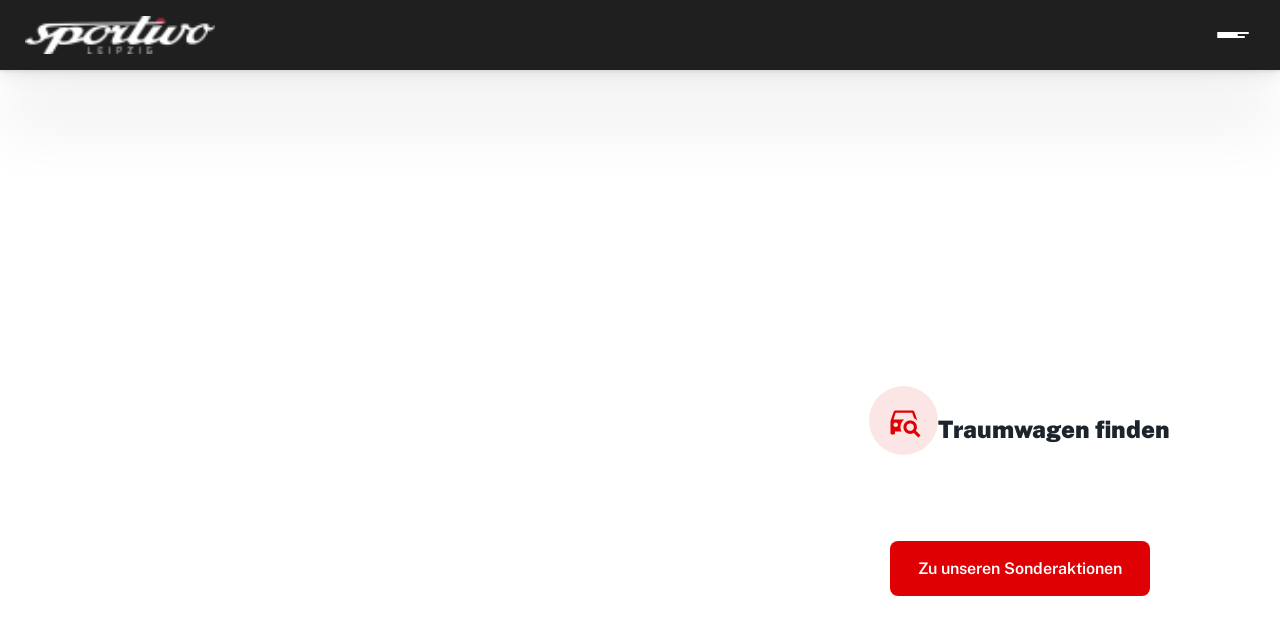

--- FILE ---
content_type: text/html; charset=utf-8
request_url: https://sportivoleipzig.de/
body_size: 40315
content:
<!DOCTYPE html><html lang="de"><head><meta charSet="utf-8" data-next-head=""/><meta name="viewport" content="initial-scale=1, width=device-width" data-next-head=""/><title data-next-head="">Sportivo Leipzig: Ihr Traumwagen wartet auf Sie</title><meta data-react-helmet="true" name="description" content="Entdecken Sie bei Sportivo Leipzig Neu- und Gebrauchtwagen, Leasingangebote und maßgeschneiderte Lösungen für Ihr Fahrvergnügen." data-next-head=""/><meta data-react-helmet="true" name="robots" content="index,follow" data-next-head=""/><meta data-react-helmet="true" name="twitter:card" content="summary_large_image" data-next-head=""/><meta data-react-helmet="true" name="twitter:creator" content="@handle" data-next-head=""/><meta data-react-helmet="true" name="twitter:site" content="@site" data-next-head=""/><meta data-react-helmet="true" property="og:description" content="Entdecken Sie bei Sportivo Leipzig Neu- und Gebrauchtwagen, Leasingangebote und maßgeschneiderte Lösungen für Ihr Fahrvergnügen." data-next-head=""/><meta data-react-helmet="true" property="og:image" content="https://web-servlets.autohaus-digital.de/media/520/img-9917-800-jpg" data-next-head=""/><meta data-react-helmet="true" property="og:image:alt" content="Startseite hero image" data-next-head=""/><meta data-react-helmet="true" property="og:locale" content="de_DE" data-next-head=""/><meta data-react-helmet="true" property="og:title" content="Sportivo Leipzig: Ihr Traumwagen wartet auf Sie" data-next-head=""/><meta data-react-helmet="true" property="og:type" content="website" data-next-head=""/><meta data-react-helmet="true" property="og:url" content="https://sportivoleipzig.de:61600/" data-next-head=""/><meta charSet="utf-8"/><link rel="icon" type="image/png" href="https://web-servlets.autohaus-digital.de/media/100/logo-sportivo-leipzig-fav-png" sizes="96x96"/><link rel="shortcut icon" href="https://web-servlets.autohaus-digital.de/media/48/logo-sportivo-leipzig-fav-png"/><link rel="apple-touch-icon" sizes="180x180" href="https://web-servlets.autohaus-digital.de/media/192/logo-sportivo-leipzig-fav-png"/><meta name="apple-mobile-web-app-title" content="AHD Web"/><link rel="manifest" href="/favicon/site.webmanifest"/><meta name="theme-color" content="#df0004"/><meta name="emotion-insertion-point" content=""/><style data-emotion="mui-global 1iq89ou">html{-webkit-font-smoothing:antialiased;-moz-osx-font-smoothing:grayscale;box-sizing:border-box;-webkit-text-size-adjust:100%;}*,*::before,*::after{box-sizing:inherit;}strong,b{font-weight:700;}body{margin:0;color:var(--palette-text-primary);font-family:"Public Sans Variable",-apple-system,BlinkMacSystemFont,"Segoe UI",Roboto,"Helvetica Neue",Arial,sans-serif,"Apple Color Emoji","Segoe UI Emoji","Segoe UI Symbol";font-weight:400;font-size:1rem;line-height:1.8;background-color:var(--palette-background-default);}@media print{body{background-color:var(--palette-common-white);}}body::backdrop{background-color:var(--palette-background-default);}@import '@fontsource-variable/public-sans';html{font-size:16px;}</style><style data-emotion="mui-global jn38b2">#nprogress{pointer-events:none;}#nprogress .bar{top:0;left:0;height:2px;z-index:9999;width:100%;position:fixed;background-color:#df0004;box-shadow:0 0 2px #df0004;}#nprogress .peg{right:0;opacity:1;width:100px;height:100%;display:block;position:absolute;-webkit-transform:rotate(3deg) translate(0px, -4px);-moz-transform:rotate(3deg) translate(0px, -4px);-ms-transform:rotate(3deg) translate(0px, -4px);transform:rotate(3deg) translate(0px, -4px);box-shadow:0 0 10px #df0004,0 0 5px #df0004;}</style><style data-emotion="mui-global x5m6t5">body .sitemap_landingPages_container{display:grid;grid-template-columns:repeat(1, 1fr);}@media (min-width: 900px){body .sitemap_landingPages_container{grid-template-columns:repeat(2, 1fr);}}@media (min-width: 1200px){body .sitemap_landingPages_container{grid-template-columns:repeat(3, 1fr);}}@media (min-width: 1536px){body .sitemap_landingPages_container{grid-template-columns:repeat(4, 1fr);}}</style><style data-emotion="mui-global animation-wiooy9">@-webkit-keyframes animation-wiooy9{0%{-webkit-transform:translateX(-100%);-moz-transform:translateX(-100%);-ms-transform:translateX(-100%);transform:translateX(-100%);}50%{-webkit-transform:translateX(100%);-moz-transform:translateX(100%);-ms-transform:translateX(100%);transform:translateX(100%);}100%{-webkit-transform:translateX(100%);-moz-transform:translateX(100%);-ms-transform:translateX(100%);transform:translateX(100%);}}@keyframes animation-wiooy9{0%{-webkit-transform:translateX(-100%);-moz-transform:translateX(-100%);-ms-transform:translateX(-100%);transform:translateX(-100%);}50%{-webkit-transform:translateX(100%);-moz-transform:translateX(100%);-ms-transform:translateX(100%);transform:translateX(100%);}100%{-webkit-transform:translateX(100%);-moz-transform:translateX(100%);-ms-transform:translateX(100%);transform:translateX(100%);}}</style><style data-emotion="mui-global 1ug8nv2">:root{--spacing:8px;--shape-borderRadius:8px;--zIndex-tooltip:9999999999;--zIndex-mobileStepper:1000;--zIndex-fab:1050;--zIndex-speedDial:1050;--zIndex-appBar:1100;--zIndex-drawer:1200;--zIndex-modal:1300;--zIndex-snackbar:1400;--shadows-0:none;--shadows-1:0px 2px 1px -1px rgba(0,0,0,0.2),0px 1px 1px 0px rgba(0,0,0,0.14),0px 1px 3px 0px rgba(0,0,0,0.12);--shadows-2:0px 3px 1px -2px rgba(0,0,0,0.2),0px 2px 2px 0px rgba(0,0,0,0.14),0px 1px 5px 0px rgba(0,0,0,0.12);--shadows-3:0px 3px 3px -2px rgba(0,0,0,0.2),0px 3px 4px 0px rgba(0,0,0,0.14),0px 1px 8px 0px rgba(0,0,0,0.12);--shadows-4:0px 2px 4px -1px rgba(0,0,0,0.2),0px 4px 5px 0px rgba(0,0,0,0.14),0px 1px 10px 0px rgba(0,0,0,0.12);--shadows-5:0px 3px 5px -1px rgba(0,0,0,0.2),0px 5px 8px 0px rgba(0,0,0,0.14),0px 1px 14px 0px rgba(0,0,0,0.12);--shadows-6:0px 3px 5px -1px rgba(0,0,0,0.2),0px 6px 10px 0px rgba(0,0,0,0.14),0px 1px 18px 0px rgba(0,0,0,0.12);--shadows-7:0px 4px 5px -2px rgba(0,0,0,0.2),0px 7px 10px 1px rgba(0,0,0,0.14),0px 2px 16px 1px rgba(0,0,0,0.12);--shadows-8:0px 5px 5px -3px rgba(0,0,0,0.2),0px 8px 10px 1px rgba(0,0,0,0.14),0px 3px 14px 2px rgba(0,0,0,0.12);--shadows-9:0px 5px 6px -3px rgba(0,0,0,0.2),0px 9px 12px 1px rgba(0,0,0,0.14),0px 3px 16px 2px rgba(0,0,0,0.12);--shadows-10:0px 6px 6px -3px rgba(0,0,0,0.2),0px 10px 14px 1px rgba(0,0,0,0.14),0px 4px 18px 3px rgba(0,0,0,0.12);--shadows-11:0px 6px 7px -4px rgba(0,0,0,0.2),0px 11px 15px 1px rgba(0,0,0,0.14),0px 4px 20px 3px rgba(0,0,0,0.12);--shadows-12:0px 7px 8px -4px rgba(0,0,0,0.2),0px 12px 17px 2px rgba(0,0,0,0.14),0px 5px 22px 4px rgba(0,0,0,0.12);--shadows-13:0px 7px 8px -4px rgba(0,0,0,0.2),0px 13px 19px 2px rgba(0,0,0,0.14),0px 5px 24px 4px rgba(0,0,0,0.12);--shadows-14:0px 7px 9px -4px rgba(0,0,0,0.2),0px 14px 21px 2px rgba(0,0,0,0.14),0px 5px 26px 4px rgba(0,0,0,0.12);--shadows-15:0px 8px 9px -5px rgba(0,0,0,0.2),0px 15px 22px 2px rgba(0,0,0,0.14),0px 6px 28px 5px rgba(0,0,0,0.12);--shadows-16:0px 8px 10px -5px rgba(0,0,0,0.2),0px 16px 24px 2px rgba(0,0,0,0.14),0px 6px 30px 5px rgba(0,0,0,0.12);--shadows-17:0px 8px 11px -5px rgba(0,0,0,0.2),0px 17px 26px 2px rgba(0,0,0,0.14),0px 6px 32px 5px rgba(0,0,0,0.12);--shadows-18:0px 9px 11px -5px rgba(0,0,0,0.2),0px 18px 28px 2px rgba(0,0,0,0.14),0px 7px 34px 6px rgba(0,0,0,0.12);--shadows-19:0px 9px 12px -6px rgba(0,0,0,0.2),0px 19px 29px 2px rgba(0,0,0,0.14),0px 7px 36px 6px rgba(0,0,0,0.12);--shadows-20:0px 10px 13px -6px rgba(0,0,0,0.2),0px 20px 31px 3px rgba(0,0,0,0.14),0px 8px 38px 7px rgba(0,0,0,0.12);--shadows-21:0px 10px 13px -6px rgba(0,0,0,0.2),0px 21px 33px 3px rgba(0,0,0,0.14),0px 8px 40px 7px rgba(0,0,0,0.12);--shadows-22:0px 10px 14px -6px rgba(0,0,0,0.2),0px 22px 35px 3px rgba(0,0,0,0.14),0px 8px 42px 7px rgba(0,0,0,0.12);--shadows-23:0px 11px 14px -7px rgba(0,0,0,0.2),0px 23px 36px 3px rgba(0,0,0,0.14),0px 9px 44px 8px rgba(0,0,0,0.12);--shadows-24:0px 11px 15px -7px rgba(0,0,0,0.2),0px 24px 38px 3px rgba(0,0,0,0.14),0px 9px 46px 8px rgba(0,0,0,0.12);--font-h1:900 2rem/1.48 "Public Sans Variable",-apple-system,BlinkMacSystemFont,"Segoe UI",Roboto,"Helvetica Neue",Arial,sans-serif,"Apple Color Emoji","Segoe UI Emoji","Segoe UI Symbol";--font-h2:900 1.625rem/1.33 "Public Sans Variable",-apple-system,BlinkMacSystemFont,"Segoe UI",Roboto,"Helvetica Neue",Arial,sans-serif,"Apple Color Emoji","Segoe UI Emoji","Segoe UI Symbol";--font-h3:900 1.4375rem/1.2 "Public Sans Variable",-apple-system,BlinkMacSystemFont,"Segoe UI",Roboto,"Helvetica Neue",Arial,sans-serif,"Apple Color Emoji","Segoe UI Emoji","Segoe UI Symbol";--font-h4:900 1.25rem/1.2 "Public Sans Variable",-apple-system,BlinkMacSystemFont,"Segoe UI",Roboto,"Helvetica Neue",Arial,sans-serif,"Apple Color Emoji","Segoe UI Emoji","Segoe UI Symbol";--font-h5:900 1.125rem/1.2 "Public Sans Variable",-apple-system,BlinkMacSystemFont,"Segoe UI",Roboto,"Helvetica Neue",Arial,sans-serif,"Apple Color Emoji","Segoe UI Emoji","Segoe UI Symbol";--font-h6:900 1.0625rem/1.2 "Public Sans Variable",-apple-system,BlinkMacSystemFont,"Segoe UI",Roboto,"Helvetica Neue",Arial,sans-serif,"Apple Color Emoji","Segoe UI Emoji","Segoe UI Symbol";--font-subtitle1:600 1rem/1.5 "Public Sans Variable",-apple-system,BlinkMacSystemFont,"Segoe UI",Roboto,"Helvetica Neue",Arial,sans-serif,"Apple Color Emoji","Segoe UI Emoji","Segoe UI Symbol";--font-subtitle2:600 0.875rem/1.57 "Public Sans Variable",-apple-system,BlinkMacSystemFont,"Segoe UI",Roboto,"Helvetica Neue",Arial,sans-serif,"Apple Color Emoji","Segoe UI Emoji","Segoe UI Symbol";--font-body1:400 1rem/1.8 "Public Sans Variable",-apple-system,BlinkMacSystemFont,"Segoe UI",Roboto,"Helvetica Neue",Arial,sans-serif,"Apple Color Emoji","Segoe UI Emoji","Segoe UI Symbol";--font-body2:400 0.875rem/1.57 "Public Sans Variable",-apple-system,BlinkMacSystemFont,"Segoe UI",Roboto,"Helvetica Neue",Arial,sans-serif,"Apple Color Emoji","Segoe UI Emoji","Segoe UI Symbol";--font-caption:400 0.8125rem/1.5 "Public Sans Variable",-apple-system,BlinkMacSystemFont,"Segoe UI",Roboto,"Helvetica Neue",Arial,sans-serif,"Apple Color Emoji","Segoe UI Emoji","Segoe UI Symbol";--font-overline:700 0.8125rem/1.5 "Public Sans Variable",-apple-system,BlinkMacSystemFont,"Segoe UI",Roboto,"Helvetica Neue",Arial,sans-serif,"Apple Color Emoji","Segoe UI Emoji","Segoe UI Symbol";--font-button:600 1rem/1.71 "Public Sans Variable",-apple-system,BlinkMacSystemFont,"Segoe UI",Roboto,"Helvetica Neue",Arial,sans-serif,"Apple Color Emoji","Segoe UI Emoji","Segoe UI Symbol";--font-inherit:inherit inherit/inherit inherit;}:root,[data-color-scheme="light"]{-webkit-print-color-scheme:light;color-scheme:light;--palette-primary-lightest:#ed7274;--palette-primary-lighter:#e84c4f;--palette-primary-light:#e32629;--palette-primary-main:#df0004;--palette-primary-dark:#bd0003;--palette-primary-darker:#9c0002;--palette-primary-darkest:#7a0002;--palette-primary-contrastText:#ffffff;--palette-primary-lightestChannel:237 114 116;--palette-primary-lighterChannel:232 76 79;--palette-primary-lightChannel:227 38 41;--palette-primary-mainChannel:223 0 4;--palette-primary-darkChannel:189 0 3;--palette-primary-darkerChannel:156 0 2;--palette-primary-darkestChannel:122 0 2;--palette-primary-contrastTextChannel:255 255 255;--palette-secondary-lightest:#ffffff;--palette-secondary-lighter:#ffffff;--palette-secondary-light:#ffffff;--palette-secondary-main:#ffffff;--palette-secondary-dark:#d8d8d8;--palette-secondary-darker:#b2b2b2;--palette-secondary-darkest:#8c8c8c;--palette-secondary-contrastText:#ffffff;--palette-secondary-lightestChannel:255 255 255;--palette-secondary-lighterChannel:255 255 255;--palette-secondary-lightChannel:255 255 255;--palette-secondary-mainChannel:255 255 255;--palette-secondary-darkChannel:216 216 216;--palette-secondary-darkerChannel:178 178 178;--palette-secondary-darkestChannel:140 140 140;--palette-secondary-contrastTextChannel:255 255 255;--palette-info-lightest:#72d7ea;--palette-info-lighter:#4ccde4;--palette-info-light:#26c2de;--palette-info-main:#00B8D9;--palette-info-dark:#009cb8;--palette-info-darker:#008097;--palette-info-darkest:#006577;--palette-info-contrastText:#ffffff;--palette-info-lightestChannel:114 215 234;--palette-info-lighterChannel:76 205 228;--palette-info-lightChannel:38 194 222;--palette-info-mainChannel:0 184 217;--palette-info-darkChannel:0 156 184;--palette-info-darkerChannel:0 128 151;--palette-info-darkestChannel:0 101 119;--palette-info-contrastTextChannel:255 255 255;--palette-success-lightest:#85dfa6;--palette-success-lighter:#64d68e;--palette-success-light:#43cd76;--palette-success-main:#22C55E;--palette-success-dark:#1ca74f;--palette-success-darker:#178941;--palette-success-darkest:#126c33;--palette-success-contrastText:#ffffff;--palette-success-lightestChannel:133 223 166;--palette-success-lighterChannel:100 214 142;--palette-success-lightChannel:67 205 118;--palette-success-mainChannel:34 197 94;--palette-success-darkChannel:28 167 79;--palette-success-darkerChannel:23 137 65;--palette-success-darkestChannel:18 108 51;--palette-success-contrastTextChannel:255 255 255;--palette-warning-lightest:#ffd072;--palette-warning-lighter:#ffc44c;--palette-warning-light:#ffb726;--palette-warning-main:#FFAB00;--palette-warning-dark:#d89100;--palette-warning-darker:#b27700;--palette-warning-darkest:#8c5e00;--palette-warning-contrastText:#ffffff;--palette-warning-lightestChannel:255 208 114;--palette-warning-lighterChannel:255 196 76;--palette-warning-lightChannel:255 183 38;--palette-warning-mainChannel:255 171 0;--palette-warning-darkChannel:216 145 0;--palette-warning-darkerChannel:178 119 0;--palette-warning-darkestChannel:140 94 0;--palette-warning-contrastTextChannel:255 255 255;--palette-error-lightest:#ffa28d;--palette-error-lighter:#ff886e;--palette-error-light:#ff6f4f;--palette-error-main:#FF5630;--palette-error-dark:#d84928;--palette-error-darker:#b23c21;--palette-error-darkest:#8c2f1a;--palette-error-contrastText:#ffffff;--palette-error-lightestChannel:255 162 141;--palette-error-lighterChannel:255 136 110;--palette-error-lightChannel:255 111 79;--palette-error-mainChannel:255 86 48;--palette-error-darkChannel:216 73 40;--palette-error-darkerChannel:178 60 33;--palette-error-darkestChannel:140 47 26;--palette-error-contrastTextChannel:255 255 255;--palette-common-black:#000000;--palette-common-white:#ffffff;--palette-common-blackChannel:0 0 0;--palette-common-whiteChannel:255 255 255;--palette-common-background:#fff;--palette-common-onBackground:#000;--palette-common-backgroundChannel:255 255 255;--palette-common-onBackgroundChannel:0 0 0;--palette-grey-50:#FCFDFD;--palette-grey-100:#F9FAFB;--palette-grey-200:#F4F6F8;--palette-grey-300:#DFE3E8;--palette-grey-400:#C4CDD5;--palette-grey-500:#919EAB;--palette-grey-600:#637381;--palette-grey-700:#454F5B;--palette-grey-800:#1C252E;--palette-grey-900:#141A21;--palette-grey-50Channel:252 253 253;--palette-grey-100Channel:249 250 251;--palette-grey-200Channel:244 246 248;--palette-grey-300Channel:223 227 232;--palette-grey-400Channel:196 205 213;--palette-grey-500Channel:145 158 171;--palette-grey-600Channel:99 115 129;--palette-grey-700Channel:69 79 91;--palette-grey-800Channel:28 37 46;--palette-grey-900Channel:20 26 33;--palette-grey-A100:#f5f5f5;--palette-grey-A200:#eeeeee;--palette-grey-A400:#bdbdbd;--palette-grey-A700:#616161;--palette-divider:rgba(145 158 171 / 20%);--palette-shared-inputUnderline:rgba(145 158 171 / 32%);--palette-shared-inputOutlined:rgba(145 158 171 / 20%);--palette-shared-paperOutlined:rgba(145 158 171 / 16%);--palette-shared-buttonOutlined:rgba(145 158 171 / 32%);--palette-sharedFrontendLight-inputUnderline:rgba(20 26 33 / 32%);--palette-sharedFrontendLight-inputOutlined:rgba(20 26 33 / 20%);--palette-sharedFrontendLight-paperOutlined:rgba(20 26 33 / 16%);--palette-sharedFrontendLight-buttonOutlined:rgba(20 26 33 / 32%);--palette-sharedFrontendDark-inputUnderline:rgba(244 246 248 / 32%);--palette-sharedFrontendDark-inputOutlined:rgba(244 246 248 / 20%);--palette-sharedFrontendDark-paperOutlined:rgba(244 246 248 / 16%);--palette-sharedFrontendDark-buttonOutlined:rgba(244 246 248 / 32%);--palette-text-primary:#1C252E;--palette-text-secondary:#637381;--palette-text-disabled:#919EAB;--palette-text-primaryChannel:28 37 46;--palette-text-secondaryChannel:99 115 129;--palette-text-disabledChannel:145 158 171;--palette-background-paper:#FFFFFF;--palette-background-default:#FBFBFB;--palette-background-neutral:#F4F6F8;--palette-background-paperChannel:255 255 255;--palette-background-defaultChannel:251 251 251;--palette-background-neutralChannel:244 246 248;--palette-action-hover:rgba(145 158 171 / 8%);--palette-action-selected:rgba(145 158 171 / 16%);--palette-action-focus:rgba(145 158 171 / 24%);--palette-action-disabled:rgba(145 158 171 / 80%);--palette-action-disabledBackground:rgba(145 158 171 / 24%);--palette-action-hoverOpacity:0.08;--palette-action-disabledOpacity:0.48;--palette-action-active:#637381;--palette-action-selectedOpacity:0.08;--palette-action-focusOpacity:0.12;--palette-action-activatedOpacity:0.12;--palette-action-activeChannel:99 115 129;--palette-action-selectedChannel:145;--palette-Alert-errorColor:rgb(102, 44, 31);--palette-Alert-infoColor:rgb(15, 77, 88);--palette-Alert-successColor:rgb(26, 82, 47);--palette-Alert-warningColor:rgb(102, 73, 15);--palette-Alert-errorFilledBg:var(--palette-error-main, #FF5630);--palette-Alert-infoFilledBg:var(--palette-info-main, #00B8D9);--palette-Alert-successFilledBg:var(--palette-success-main, #22C55E);--palette-Alert-warningFilledBg:var(--palette-warning-main, #FFAB00);--palette-Alert-errorFilledColor:#fff;--palette-Alert-infoFilledColor:rgba(0, 0, 0, 0.87);--palette-Alert-successFilledColor:rgba(0, 0, 0, 0.87);--palette-Alert-warningFilledColor:rgba(0, 0, 0, 0.87);--palette-Alert-errorStandardBg:rgb(255, 240, 237);--palette-Alert-infoStandardBg:rgb(233, 248, 251);--palette-Alert-successStandardBg:rgb(236, 250, 241);--palette-Alert-warningStandardBg:rgb(255, 247, 233);--palette-Alert-errorIconColor:var(--palette-error-main, #FF5630);--palette-Alert-infoIconColor:var(--palette-info-main, #00B8D9);--palette-Alert-successIconColor:var(--palette-success-main, #22C55E);--palette-Alert-warningIconColor:var(--palette-warning-main, #FFAB00);--palette-AppBar-defaultBg:var(--palette-grey-100, #F9FAFB);--palette-Avatar-defaultBg:var(--palette-grey-400, #C4CDD5);--palette-Button-inheritContainedBg:var(--palette-grey-300, #DFE3E8);--palette-Button-inheritContainedHoverBg:var(--palette-grey-A100, #f5f5f5);--palette-Chip-defaultBorder:var(--palette-grey-400, #C4CDD5);--palette-Chip-defaultAvatarColor:var(--palette-grey-700, #454F5B);--palette-Chip-defaultIconColor:var(--palette-grey-700, #454F5B);--palette-FilledInput-bg:rgba(0, 0, 0, 0.06);--palette-FilledInput-hoverBg:rgba(0, 0, 0, 0.09);--palette-FilledInput-disabledBg:rgba(0, 0, 0, 0.12);--palette-LinearProgress-primaryBg:rgb(242, 158, 159);--palette-LinearProgress-secondaryBg:rgb(255, 255, 255);--palette-LinearProgress-errorBg:rgb(255, 190, 176);--palette-LinearProgress-infoBg:rgb(158, 228, 240);--palette-LinearProgress-successBg:rgb(171, 232, 193);--palette-LinearProgress-warningBg:rgb(255, 223, 158);--palette-Skeleton-bg:rgba(var(--palette-text-primaryChannel, 28 37 46) / 0.11);--palette-Slider-primaryTrack:rgb(242, 158, 159);--palette-Slider-secondaryTrack:rgb(255, 255, 255);--palette-Slider-errorTrack:rgb(255, 190, 176);--palette-Slider-infoTrack:rgb(158, 228, 240);--palette-Slider-successTrack:rgb(171, 232, 193);--palette-Slider-warningTrack:rgb(255, 223, 158);--palette-SnackbarContent-bg:rgb(50, 50, 50);--palette-SnackbarContent-color:#fff;--palette-SpeedDialAction-fabHoverBg:rgb(216, 216, 216);--palette-StepConnector-border:var(--palette-grey-400, #C4CDD5);--palette-StepContent-border:var(--palette-grey-400, #C4CDD5);--palette-Switch-defaultColor:var(--palette-common-white, #ffffff);--palette-Switch-defaultDisabledColor:var(--palette-grey-100, #F9FAFB);--palette-Switch-primaryDisabledColor:rgb(242, 158, 159);--palette-Switch-secondaryDisabledColor:rgb(255, 255, 255);--palette-Switch-errorDisabledColor:rgb(255, 190, 176);--palette-Switch-infoDisabledColor:rgb(158, 228, 240);--palette-Switch-successDisabledColor:rgb(171, 232, 193);--palette-Switch-warningDisabledColor:rgb(255, 223, 158);--palette-TableCell-border:rgba(241, NaN, NaN, 1);--palette-Tooltip-bg:rgba(69, 79, 91, 0.92);--palette-dividerChannel:145;--shadows-0:none;--shadows-1:0px 2px 1px -1px rgba(145 158 171 / 20%),0px 1px 1px 0px rgba(145 158 171 / 14%),0px 1px 3px 0px rgba(145 158 171 / 12%);--shadows-2:0px 3px 1px -2px rgba(145 158 171 / 20%),0px 2px 2px 0px rgba(145 158 171 / 14%),0px 1px 5px 0px rgba(145 158 171 / 12%);--shadows-3:0px 3px 3px -2px rgba(145 158 171 / 20%),0px 3px 4px 0px rgba(145 158 171 / 14%),0px 1px 8px 0px rgba(145 158 171 / 12%);--shadows-4:0px 2px 4px -1px rgba(145 158 171 / 20%),0px 4px 5px 0px rgba(145 158 171 / 14%),0px 1px 10px 0px rgba(145 158 171 / 12%);--shadows-5:0px 3px 5px -1px rgba(145 158 171 / 20%),0px 5px 8px 0px rgba(145 158 171 / 14%),0px 1px 14px 0px rgba(145 158 171 / 12%);--shadows-6:0px 3px 5px -1px rgba(145 158 171 / 20%),0px 6px 10px 0px rgba(145 158 171 / 14%),0px 1px 18px 0px rgba(145 158 171 / 12%);--shadows-7:0px 4px 5px -2px rgba(145 158 171 / 20%),0px 7px 10px 1px rgba(145 158 171 / 14%),0px 2px 16px 1px rgba(145 158 171 / 12%);--shadows-8:0px 5px 5px -3px rgba(145 158 171 / 20%),0px 8px 10px 1px rgba(145 158 171 / 14%),0px 3px 14px 2px rgba(145 158 171 / 12%);--shadows-9:0px 5px 6px -3px rgba(145 158 171 / 20%),0px 9px 12px 1px rgba(145 158 171 / 14%),0px 3px 16px 2px rgba(145 158 171 / 12%);--shadows-10:0px 6px 6px -3px rgba(145 158 171 / 20%),0px 10px 14px 1px rgba(145 158 171 / 14%),0px 4px 18px 3px rgba(145 158 171 / 12%);--shadows-11:0px 6px 7px -4px rgba(145 158 171 / 20%),0px 11px 15px 1px rgba(145 158 171 / 14%),0px 4px 20px 3px rgba(145 158 171 / 12%);--shadows-12:0px 7px 8px -4px rgba(145 158 171 / 20%),0px 12px 17px 2px rgba(145 158 171 / 14%),0px 5px 22px 4px rgba(145 158 171 / 12%);--shadows-13:0px 7px 8px -4px rgba(145 158 171 / 20%),0px 13px 19px 2px rgba(145 158 171 / 14%),0px 5px 24px 4px rgba(145 158 171 / 12%);--shadows-14:0px 7px 9px -4px rgba(145 158 171 / 20%),0px 14px 21px 2px rgba(145 158 171 / 14%),0px 5px 26px 4px rgba(145 158 171 / 12%);--shadows-15:0px 8px 9px -5px rgba(145 158 171 / 20%),0px 15px 22px 2px rgba(145 158 171 / 14%),0px 6px 28px 5px rgba(145 158 171 / 12%);--shadows-16:0px 8px 10px -5px rgba(145 158 171 / 20%),0px 16px 24px 2px rgba(145 158 171 / 14%),0px 6px 30px 5px rgba(145 158 171 / 12%);--shadows-17:0px 8px 11px -5px rgba(145 158 171 / 20%),0px 17px 26px 2px rgba(145 158 171 / 14%),0px 6px 32px 5px rgba(145 158 171 / 12%);--shadows-18:0px 9px 11px -5px rgba(145 158 171 / 20%),0px 18px 28px 2px rgba(145 158 171 / 14%),0px 7px 34px 6px rgba(145 158 171 / 12%);--shadows-19:0px 9px 12px -6px rgba(145 158 171 / 20%),0px 19px 29px 2px rgba(145 158 171 / 14%),0px 7px 36px 6px rgba(145 158 171 / 12%);--shadows-20:0px 10px 13px -6px rgba(145 158 171 / 20%),0px 20px 31px 3px rgba(145 158 171 / 14%),0px 8px 38px 7px rgba(145 158 171 / 12%);--shadows-21:0px 10px 13px -6px rgba(145 158 171 / 20%),0px 21px 33px 3px rgba(145 158 171 / 14%),0px 8px 40px 7px rgba(145 158 171 / 12%);--shadows-22:0px 10px 14px -6px rgba(145 158 171 / 20%),0px 22px 35px 3px rgba(145 158 171 / 14%),0px 8px 42px 7px rgba(145 158 171 / 12%);--shadows-23:0px 11px 14px -7px rgba(145 158 171 / 20%),0px 23px 36px 3px rgba(145 158 171 / 14%),0px 9px 44px 8px rgba(145 158 171 / 12%);--shadows-24:0px 11px 15px -7px rgba(145 158 171 / 20%),0px 24px 38px 3px rgba(145 158 171 / 14%),0px 9px 46px 8px rgba(145 158 171 / 12%);--customShadows-z1:0 1px 2px 0 rgba(145 158 171 / 16%);--customShadows-z4:0 4px 8px 0 rgba(145 158 171 / 16%);--customShadows-z8:0 8px 16px 0 rgba(145 158 171 / 16%);--customShadows-z12:0 12px 24px -4px rgba(145 158 171 / 16%);--customShadows-z16:0 16px 32px -4px rgba(145 158 171 / 16%);--customShadows-z20:0 20px 40px -4px rgba(145 158 171 / 16%);--customShadows-z24:0 24px 48px 0 rgba(145 158 171 / 16%);--customShadows-dialog:-40px 40px 80px -8px rgba(0 0 0 / 24%);--customShadows-card:0 0 2px 0 rgba(145 158 171 / 20%),0 12px 24px -4px rgba(145 158 171 / 12%);--customShadows-dropdown:0 0 2px 0 rgba(145 158 171 / 24%),-20px 20px 40px -4px rgba(145 158 171 / 24%);--customShadows-primary:0 8px 16px 0 rgba(223 0 4 / 24%);--customShadows-secondary:0 8px 16px 0 rgba(255 255 255 / 24%);--customShadows-info:0 8px 16px 0 rgba(0 184 217 / 24%);--customShadows-success:0 8px 16px 0 rgba(34 197 94 / 24%);--customShadows-warning:0 8px 16px 0 rgba(255 171 0 / 24%);--customShadows-error:0 8px 16px 0 rgba(255 86 48 / 24%);--opacity-inputPlaceholder:0.42;--opacity-inputUnderline:0.42;--opacity-switchTrackDisabled:0.12;--opacity-switchTrack:0.38;}</style><style data-emotion="mui pmkup8 u4pnn4 y6tz38 1yi1x45 1v56ihd sw7sjc kowd2f 2bzgxm 1meyc4l 1fhx273 km0hlc twlgch c37a6t rffgqj 1rxnh3c 1vhrn1k 1t7l85j vro0y7 uaplzk c8gijy wgj005 1sy8l5e 1jug1k0 1jcy62z kwlq5l 1dpgeyt 5rrckp n4rzf0 q56jc3 12ee858 dij5bc xfgs96 18jem8n 1e8bl6l brqllt 1ulf3vb ygngdw j7qwjs 5cawkp jcxy6 ua2vm0 1ikyds8 1qawdxb 1hcag41 9je4rd zbgaft 29i0pq 1btc9uw 1lpgubt e6vk8t xtjw9p 1vp8jwk yfrs3p kaxjtb 634q6b 1i78gtz 16gbcql 1t5fi1y 1kw1ku8 scieb8 1mvrknb us8gcg 1xhobt4 yf0h6m 14er9el 1w4m3cf 274qkr 1va91b7 kzgnom 1tzglwm 1xxcdqw 1ntdha6 1wnc7w4 l4z4df 263lgn 1eg8lp2 b7lt0m 6bsirt 11parx1 1i88xb3 ajcxbg 1639nb6 9fu18s dl8kv2 1hgjxmp 1cmjd00 1fg4bbp at63fy 1ecjjn9 9aes1b">.mui-pmkup8{display:-webkit-box;display:-webkit-flex;display:-ms-flexbox;display:flex;-webkit-flex-direction:row;-ms-flex-direction:row;flex-direction:row;gap:calc(2 * var(--spacing));-webkit-align-items:center;-webkit-box-align:center;-ms-flex-align:center;align-items:center;-webkit-box-pack:justify;-webkit-justify-content:space-between;justify-content:space-between;position:fixed;top:0;left:0;right:0;height:70px;z-index:1100;margin:0;margin-top:0px;margin-left:0px;margin-right:0px;padding-left:calc(2.5 * var(--spacing));padding-right:calc(2.5 * var(--spacing));padding-top:calc(2 * var(--spacing));padding-bottom:calc(2 * var(--spacing));border-radius:0;box-shadow:0 2px 2px #0000000d,0 4px 8px #0000000d,0 10px 24px #0000000d,0 64px 64px #0000000d;overflow:hidden;background-color:rgba(31, 31, 31, 1);color:#ffffff;-webkit-transition:-webkit-transform 0.3s ease-in-out;transition:transform 0.3s ease-in-out;}.mui-u4pnn4{margin:0;font:inherit;line-height:inherit;letter-spacing:inherit;color:var(--palette-primary-main);-webkit-text-decoration:none;text-decoration:none;}.mui-u4pnn4:hover{-webkit-text-decoration:underline;text-decoration:underline;}.mui-y6tz38{width:100%;overflow:hidden;position:relative;display:block;vertical-align:bottom;min-width:200px;height:calc(70px - 32px);position:relative;width:100%;}@media (min-width:0px){.mui-y6tz38{max-width:275px;}}@media (min-width:600px){.mui-y6tz38{max-width:400px;}}.mui-1yi1x45{top:0;left:0;width:100%;height:100%;display:inherit;aspect-ratio:inherit;border-radius:inherit;position:absolute;object-fit:cover;object-fit:contain;}.mui-1v56ihd{display:-webkit-inline-box;display:-webkit-inline-flex;display:-ms-inline-flexbox;display:inline-flex;-webkit-align-items:center;-webkit-box-align:center;-ms-flex-align:center;align-items:center;-webkit-box-pack:center;-ms-flex-pack:center;-webkit-justify-content:center;justify-content:center;position:relative;box-sizing:border-box;-webkit-tap-highlight-color:transparent;background-color:transparent;outline:0;border:0;margin:0;border-radius:0;padding:0;cursor:pointer;-webkit-user-select:none;-moz-user-select:none;-ms-user-select:none;user-select:none;vertical-align:middle;-moz-appearance:none;-webkit-appearance:none;-webkit-text-decoration:none;text-decoration:none;color:inherit;font-family:"Public Sans Variable",-apple-system,BlinkMacSystemFont,"Segoe UI",Roboto,"Helvetica Neue",Arial,sans-serif,"Apple Color Emoji","Segoe UI Emoji","Segoe UI Symbol";text-align:center;-webkit-flex:0 0 auto;-ms-flex:0 0 auto;flex:0 0 auto;font-size:1.5rem;padding:8px;border-radius:50%;color:var(--palette-action-active);-webkit-transition:background-color 150ms cubic-bezier(0.4, 0, 0.2, 1) 0ms;transition:background-color 150ms cubic-bezier(0.4, 0, 0.2, 1) 0ms;color:inherit;}.mui-1v56ihd::-moz-focus-inner{border-style:none;}.mui-1v56ihd.Mui-disabled{pointer-events:none;cursor:default;}@media print{.mui-1v56ihd{-webkit-print-color-adjust:exact;color-adjust:exact;}}.mui-1v56ihd.Mui-disabled{background-color:transparent;color:var(--palette-action-disabled);}.mui-1v56ihd.MuiIconButton-loading{color:transparent;}.mui-sw7sjc{display:-webkit-box;display:-webkit-flex;display:-ms-flexbox;display:flex;-webkit-flex-direction:column;-ms-flex-direction:column;flex-direction:column;gap:var(--spacing);position:relative;z-index:2;width:35px;}.mui-sw7sjc>span{background:currentColor;border-radius:2px;height:2px;-webkit-transition:.4s cubic-bezier(0.68, -0.6, 0.32, 1.6);transition:.4s cubic-bezier(0.68, -0.6, 0.32, 1.6);}.mui-sw7sjc>span:nth-of-type(1){width:90%;}.mui-sw7sjc>span:nth-of-type(2){width:60%;}.mui-sw7sjc>span:nth-of-type(3){width:80%;}.mui-sw7sjc:hover>span:nth-of-type(2){width:90%;}.mui-sw7sjc:hover>span:nth-of-type(3){width:90%;}.mui-kowd2f{background-color:#fff;color:#333;position:relative;}@media (min-width:0px){.mui-kowd2f{margin:0px 0px 0px 0px;padding:400px 0px 10px 0px;}}@media (min-width:600px){.mui-kowd2f{margin:0px 0px 0px 0px;padding:300px 0px 200px 0px;}}@media (min-width:960px){.mui-kowd2f{margin:0px 0px 0px 0px;padding:300px 0px 200px 0px;}}@media (min-width:1280px){.mui-kowd2f{margin:0px 0px 0px 0px;padding:400px 0px 300px 0px;}}@media (min-width:1520px){.mui-kowd2f{margin:0px 0px 0px 0px;padding:400px 0px 300px 0px;}}.mui-2bzgxm{position:absolute;top:0;left:0;right:0;bottom:0;}@media (min-width:0px){.mui-2bzgxm{margin:0px 0px 0px 0px;padding:0px 0px 0px 0px;}}@media (min-width:600px){.mui-2bzgxm{margin:0px 0px 0px 0px;padding:0px 0px 0px 0px;}}@media (min-width:960px){.mui-2bzgxm{margin:0px 0px 0px 0px;padding:0px 0px 0px 0px;}}@media (min-width:1280px){.mui-2bzgxm{margin:0px 0px 0px 0px;padding:0px 0px 0px 0px;}}@media (min-width:1520px){.mui-2bzgxm{margin:0px 0px 0px 0px;padding:0px 0px 0px 0px;}}.mui-2bzgxm .slick-slide{float:left;}.mui-1meyc4l{height:100%;z-index:0;overflow:hidden;position:relative;border-radius:0px;}.mui-1meyc4l .slick-slide>div>div{display:block!important;height:100%;}.mui-1meyc4l .slick-list,.mui-1meyc4l .slick-track{height:100%;}.mui-1meyc4l .slick-list{height:100%!important;}.mui-1meyc4l .slick-slide>div{height:100%;}.mui-1fhx273{width:100%;margin-left:auto;box-sizing:border-box;margin-right:auto;padding-left:calc(2 * var(--spacing));padding-right:calc(2 * var(--spacing));max-width:100%;padding-left:0;padding-right:0;}@media (min-width:600px){.mui-1fhx273{padding-left:calc(3 * var(--spacing));padding-right:calc(3 * var(--spacing));}}@media (min-width:1280px){.mui-1fhx273{max-width:1280px;}}@media (min-width: 600px){.mui-1fhx273{max-width:560px;padding-left:0;padding-right:0;}}@media (min-width: 960px){.mui-1fhx273{max-width:950px;padding-left:0;padding-right:0;}}@media (min-width: 1280px){.mui-1fhx273{max-width:1220px;padding-left:0;padding-right:0;}}@media (min-width: 1520px){.mui-1fhx273{max-width:1440px;padding-left:0;padding-right:0;}}.mui-km0hlc{--Grid-columns:12;--Grid-columnSpacing:calc(2 * var(--spacing));--Grid-rowSpacing:calc(2 * var(--spacing));-webkit-flex-direction:row;-ms-flex-direction:row;flex-direction:row;min-width:0;box-sizing:border-box;display:-webkit-box;display:-webkit-flex;display:-ms-flexbox;display:flex;-webkit-box-flex-wrap:wrap;-webkit-flex-wrap:wrap;-ms-flex-wrap:wrap;flex-wrap:wrap;gap:var(--Grid-rowSpacing) var(--Grid-columnSpacing);-webkit-align-items:center;-webkit-box-align:center;-ms-flex-align:center;align-items:center;-webkit-box-pack:end;-ms-flex-pack:end;-webkit-justify-content:flex-end;justify-content:flex-end;-webkit-flex-direction:row;-ms-flex-direction:row;flex-direction:row;}.mui-km0hlc >*{--Grid-parent-columns:12;}.mui-km0hlc >*{--Grid-parent-columnSpacing:calc(2 * var(--spacing));}.mui-km0hlc >*{--Grid-parent-rowSpacing:calc(2 * var(--spacing));}.mui-twlgch{background-color:transparent;color:var(--palette-text-primary);position:relative;}@media (min-width:0px){.mui-twlgch{margin:0px 0px 0px 0px;padding:0px 0px 25px 0px;}}@media (min-width:600px){.mui-twlgch{margin:-300px 0px 100px 0px;padding:0px 0px 0px 0px;}}@media (min-width:960px){.mui-twlgch{margin:-300px 0px 100px 0px;padding:0px 0px 0px 0px;}}@media (min-width:1280px){.mui-twlgch{margin:-400px 0px 205px 0px;padding:0px 0px 0px 0px;}}@media (min-width:1520px){.mui-twlgch{margin:-400px 0px 205px 0px;padding:0px 0px 0px 0px;}}.mui-c37a6t{-webkit-box-flex:0;-webkit-flex-grow:0;-ms-flex-positive:0;flex-grow:0;-webkit-flex-basis:auto;-ms-flex-preferred-size:auto;flex-basis:auto;width:calc(100% * 12 / var(--Grid-parent-columns) - (var(--Grid-parent-columns) - 12) * (var(--Grid-parent-columnSpacing) / var(--Grid-parent-columns)));min-width:0;box-sizing:border-box;}@media (min-width:600px){.mui-c37a6t{-webkit-box-flex:0;-webkit-flex-grow:0;-ms-flex-positive:0;flex-grow:0;-webkit-flex-basis:auto;-ms-flex-preferred-size:auto;flex-basis:auto;width:calc(100% * 12 / var(--Grid-parent-columns) - (var(--Grid-parent-columns) - 12) * (var(--Grid-parent-columnSpacing) / var(--Grid-parent-columns)));}}@media (min-width:960px){.mui-c37a6t{-webkit-box-flex:0;-webkit-flex-grow:0;-ms-flex-positive:0;flex-grow:0;-webkit-flex-basis:auto;-ms-flex-preferred-size:auto;flex-basis:auto;width:calc(100% * 5 / var(--Grid-parent-columns) - (var(--Grid-parent-columns) - 5) * (var(--Grid-parent-columnSpacing) / var(--Grid-parent-columns)));}}@media (min-width:1280px){.mui-c37a6t{-webkit-box-flex:0;-webkit-flex-grow:0;-ms-flex-positive:0;flex-grow:0;-webkit-flex-basis:auto;-ms-flex-preferred-size:auto;flex-basis:auto;width:calc(100% * 4 / var(--Grid-parent-columns) - (var(--Grid-parent-columns) - 4) * (var(--Grid-parent-columnSpacing) / var(--Grid-parent-columns)));}}@media (min-width:1520px){.mui-c37a6t{-webkit-box-flex:0;-webkit-flex-grow:0;-ms-flex-positive:0;flex-grow:0;-webkit-flex-basis:auto;-ms-flex-preferred-size:auto;flex-basis:auto;width:calc(100% * 4 / var(--Grid-parent-columns) - (var(--Grid-parent-columns) - 4) * (var(--Grid-parent-columnSpacing) / var(--Grid-parent-columns)));}}@media (min-width:0px){.mui-c37a6t{-webkit-order:0;-ms-flex-order:0;order:0;}}@media (min-width:1280px){.mui-c37a6t{-webkit-order:0;-ms-flex-order:0;order:0;}}.mui-rffgqj{background-color:rgba(255, 255, 255, 1);border-radius:7.2px;position:relative;width:100%;height:100%;}@media (min-width:0px){.mui-rffgqj{padding:0px 0px 0px 0px;}}@media (min-width:600px){.mui-rffgqj{padding:0px 0px 0px 0px;}}@media (min-width:960px){.mui-rffgqj{padding:0px 0px 0px 0px;}}@media (min-width:1280px){.mui-rffgqj{padding:0px 0px 0px 0px;}}@media (min-width:1520px){.mui-rffgqj{padding:0px 0px 0px 0px;}}.mui-1rxnh3c{background-color:rgba(255, 255, 255, 1);display:-webkit-box;display:-webkit-flex;display:-ms-flexbox;display:flex;-webkit-align-items:center;-webkit-box-align:center;-ms-flex-align:center;align-items:center;-webkit-box-pack:start;-ms-flex-pack:start;-webkit-justify-content:flex-start;justify-content:flex-start;-webkit-flex-direction:row;-ms-flex-direction:row;flex-direction:row;box-shadow:none;gap:24px;color:var(--palette-text-primary);border-radius:7.2px;}@media (min-width:0px){.mui-1rxnh3c{margin:0px 0px 0px 0px;padding:15px 15px 15px 15px;}}@media (min-width:600px){.mui-1rxnh3c{margin:0px 0px 0px 0px;padding:15px 15px 15px 15px;}}@media (min-width:960px){.mui-1rxnh3c{margin:0px 0px 0px 0px;padding:15px 15px 15px 15px;}}@media (min-width:1280px){.mui-1rxnh3c{margin:0px 0px 0px 0px;padding:15px 15px 15px 15px;}}@media (min-width:1520px){.mui-1rxnh3c{margin:0px 0px 0px 0px;padding:15px 15px 15px 15px;}}.mui-1rxnh3c textarea{text-align:left;}.mui-1vhrn1k{display:-webkit-box;display:-webkit-flex;display:-ms-flexbox;display:flex;-webkit-flex-direction:column;-ms-flex-direction:column;flex-direction:column;-webkit-align-items:center;-webkit-box-align:center;-ms-flex-align:center;align-items:center;-webkit-box-pack:center;-ms-flex-pack:center;-webkit-justify-content:center;justify-content:center;width:69px;height:69px;border-radius:50%;color:var(--palette-primary-main);-webkit-flex-shrink:0;-ms-flex-negative:0;flex-shrink:0;position:relative;background-color:rgba(223, 0, 4, 0.1);z-index:2;font-size:28px;}.mui-1t7l85j{width:calc(2.25rem * 1);height:calc(2.25rem * 1);font-size:calc(2.25rem * 1);-webkit-flex-shrink:0;-ms-flex-negative:0;flex-shrink:0;display:-webkit-inline-box;display:-webkit-inline-flex;display:-ms-inline-flexbox;display:inline-flex;}.mui-vro0y7{font-family:"Public Sans Variable",-apple-system,BlinkMacSystemFont,"Segoe UI",Roboto,"Helvetica Neue",Arial,sans-serif,"Apple Color Emoji","Segoe UI Emoji","Segoe UI Symbol";max-width:100%;}.mui-vro0y7 textarea{max-width:100%;color:inherit;background:inherit;font-family:inherit;font-size:inherit;text-align:inherit;}.mui-vro0y7 .prose.p-5{padding:20px;min-height:auto!important;}.mui-uaplzk{background-color:transparent;}@media (min-width:0px){.mui-uaplzk{margin:0px 0px 0px 0px;padding:0px 0px 0px 0px;}}@media (min-width:600px){.mui-uaplzk{margin:0px 0px 0px 0px;padding:0px 0px 0px 0px;}}@media (min-width:960px){.mui-uaplzk{margin:0px 0px 0px 0px;padding:0px 0px 0px 0px;}}@media (min-width:1280px){.mui-uaplzk{margin:0px 0px 0px 0px;padding:0px 0px 0px 0px;}}@media (min-width:1520px){.mui-uaplzk{margin:0px 0px 0px 0px;padding:0px 0px 0px 0px;}}.mui-c8gijy{position:relative;word-break:break-word;}.mui-c8gijy hr{-webkit-flex-shrink:0;-ms-flex-negative:0;flex-shrink:0;border-width:0;margin:2em 0;-ms-flex-negative:0;-webkit-flex-shrink:0;border-style:solid;border-bottom-width:thin;border-color:rgba(145 158 171 / 20%);}.mui-c8gijy ul{list-style-type:disc;}.mui-c8gijy ul,.mui-c8gijy ol{font-family:"Public Sans Variable",-apple-system,BlinkMacSystemFont,"Segoe UI",Roboto,"Helvetica Neue",Arial,sans-serif,"Apple Color Emoji","Segoe UI Emoji","Segoe UI Symbol";font-weight:400;font-size:1rem;line-height:1.8;padding-left:calc(5 * var(--spacing));}.mui-c8gijy ul li,.mui-c8gijy ol li{line-height:2;}.mui-c8gijy ul li>p,.mui-c8gijy ol li>p{margin:0;display:inline-block;}.mui-c8gijy blockquote{line-height:1.5;font-size:1.5em;margin:24px auto;position:relative;font-family:Georgia,serif;padding:calc(3 * var(--spacing)) calc(3 * var(--spacing)) calc(3 * var(--spacing)) calc(8 * var(--spacing));color:#637381;border-left:solid 8px rgba(145 158 171 / 8%);}@media (min-width:960px){.mui-c8gijy blockquote{width:100%;max-width:640px;}}.mui-c8gijy blockquote p{margin:0;font-size:inherit;font-family:inherit;}.mui-c8gijy blockquote::before{left:16px;top:-8px;display:block;font-size:3em;content:"\201C";position:absolute;color:#919EAB;}.mui-c8gijy .ahd-web__markdown__content__codeInline{padding:calc(0.25 * var(--spacing)) calc(0.5 * var(--spacing));color:#637381;font-size:0.875rem;border-radius:4px;background-color:rgba(145 158 171 / 20%);}.mui-c8gijy .ahd-web__markdown__content__codeBlock{position:relative;}.mui-c8gijy .ahd-web__markdown__content__codeBlock pre{overflow-x:auto;padding:calc(3 * var(--spacing));color:#ffffff;border-radius:8px;font-family:'JetBrainsMono',monospace;background-color:#141A21;}.mui-c8gijy .ahd-web__markdown__content__codeBlock pre code{font-size:0.875rem;}.mui-c8gijy table{width:100%;border-collapse:collapse;border:1px solid rgba(145 158 171 / 20%);}.mui-c8gijy table th,.mui-c8gijy table td{padding:var(--spacing);border:1px solid rgba(145 158 171 / 20%);}.mui-c8gijy table tbody tr:nth-of-type(odd){background-color:#F4F6F8;}.mui-c8gijy input[type=checkbox]{position:relative;cursor:pointer;}.mui-c8gijy input[type=checkbox]:before{content:"";top:-2px;left:-2px;width:17px;height:17px;border-radius:3px;position:absolute;background-color:#DFE3E8;}.mui-c8gijy input[type=checkbox]:checked:before{background-color:#df0004;}.mui-c8gijy input[type=checkbox]:checked:after{top:1px;left:5px;width:4px;height:9px;content:"";position:absolute;border-style:solid;-webkit-transform:rotate(45deg);-moz-transform:rotate(45deg);-ms-transform:rotate(45deg);transform:rotate(45deg);border-width:0 2px 2px 0;border-color:#ffffff;}.mui-wgj005{margin:0;font-family:"Public Sans Variable",-apple-system,BlinkMacSystemFont,"Segoe UI",Roboto,"Helvetica Neue",Arial,sans-serif,"Apple Color Emoji","Segoe UI Emoji","Segoe UI Symbol";font-weight:900;font-size:2rem;line-height:1.48;color:var(--palette-text-primary);background:transparent;text-align:left;margin-bottom:0;}@media (min-width:900px){.mui-wgj005{font-size:3rem;}}.mui-1sy8l5e{background-color:transparent;position:relative;}@media (min-width:0px){.mui-1sy8l5e{margin:0px 0px 0px 0px;padding:0px 0px 0px 0px;}}@media (min-width:600px){.mui-1sy8l5e{margin:0px 0px 0px 0px;padding:0px 0px 0px 0px;}}@media (min-width:960px){.mui-1sy8l5e{margin:0px 0px 0px 0px;padding:0px 0px 0px 0px;}}@media (min-width:1280px){.mui-1sy8l5e{margin:0px 0px 0px 0px;padding:0px 0px 0px 0px;}}@media (min-width:1520px){.mui-1sy8l5e{margin:0px 0px 0px 0px;padding:0px 0px 0px 0px;}}.mui-1jug1k0{--Grid-columns:12;--Grid-columnSpacing:calc(2 * var(--spacing));--Grid-rowSpacing:calc(2 * var(--spacing));-webkit-flex-direction:row;-ms-flex-direction:row;flex-direction:row;min-width:0;box-sizing:border-box;display:-webkit-box;display:-webkit-flex;display:-ms-flexbox;display:flex;-webkit-box-flex-wrap:wrap;-webkit-flex-wrap:wrap;-ms-flex-wrap:wrap;flex-wrap:wrap;gap:var(--Grid-rowSpacing) var(--Grid-columnSpacing);-webkit-align-items:center;-webkit-box-align:center;-ms-flex-align:center;align-items:center;-webkit-box-pack:center;-ms-flex-pack:center;-webkit-justify-content:center;justify-content:center;-webkit-flex-direction:row;-ms-flex-direction:row;flex-direction:row;}.mui-1jug1k0 >*{--Grid-parent-columns:12;}.mui-1jug1k0 >*{--Grid-parent-columnSpacing:calc(2 * var(--spacing));}.mui-1jug1k0 >*{--Grid-parent-rowSpacing:calc(2 * var(--spacing));}.mui-1jcy62z{-webkit-box-flex:0;-webkit-flex-grow:0;-ms-flex-positive:0;flex-grow:0;-webkit-flex-basis:auto;-ms-flex-preferred-size:auto;flex-basis:auto;width:calc(100% * 12 / var(--Grid-parent-columns) - (var(--Grid-parent-columns) - 12) * (var(--Grid-parent-columnSpacing) / var(--Grid-parent-columns)));min-width:0;box-sizing:border-box;}@media (min-width:600px){.mui-1jcy62z{-webkit-box-flex:0;-webkit-flex-grow:0;-ms-flex-positive:0;flex-grow:0;-webkit-flex-basis:auto;-ms-flex-preferred-size:auto;flex-basis:auto;width:calc(100% * 12 / var(--Grid-parent-columns) - (var(--Grid-parent-columns) - 12) * (var(--Grid-parent-columnSpacing) / var(--Grid-parent-columns)));}}@media (min-width:960px){.mui-1jcy62z{-webkit-box-flex:0;-webkit-flex-grow:0;-ms-flex-positive:0;flex-grow:0;-webkit-flex-basis:auto;-ms-flex-preferred-size:auto;flex-basis:auto;width:calc(100% * 12 / var(--Grid-parent-columns) - (var(--Grid-parent-columns) - 12) * (var(--Grid-parent-columnSpacing) / var(--Grid-parent-columns)));}}@media (min-width:1280px){.mui-1jcy62z{-webkit-box-flex:0;-webkit-flex-grow:0;-ms-flex-positive:0;flex-grow:0;-webkit-flex-basis:auto;-ms-flex-preferred-size:auto;flex-basis:auto;width:calc(100% * 12 / var(--Grid-parent-columns) - (var(--Grid-parent-columns) - 12) * (var(--Grid-parent-columnSpacing) / var(--Grid-parent-columns)));}}@media (min-width:1520px){.mui-1jcy62z{-webkit-box-flex:0;-webkit-flex-grow:0;-ms-flex-positive:0;flex-grow:0;-webkit-flex-basis:auto;-ms-flex-preferred-size:auto;flex-basis:auto;width:calc(100% * 12 / var(--Grid-parent-columns) - (var(--Grid-parent-columns) - 12) * (var(--Grid-parent-columnSpacing) / var(--Grid-parent-columns)));}}@media (min-width:0px){.mui-1jcy62z{-webkit-order:0;-ms-flex-order:0;order:0;}}@media (min-width:1280px){.mui-1jcy62z{-webkit-order:0;-ms-flex-order:0;order:0;}}.mui-kwlq5l{background-color:transparent;border-radius:7.2px;position:relative;width:100%;height:100%;}@media (min-width:0px){.mui-kwlq5l{padding:0px 0px 0px 0px;}}@media (min-width:600px){.mui-kwlq5l{padding:0px 0px 0px 0px;}}@media (min-width:960px){.mui-kwlq5l{padding:0px 0px 0px 0px;}}@media (min-width:1280px){.mui-kwlq5l{padding:0px 0px 0px 0px;}}@media (min-width:1520px){.mui-kwlq5l{padding:0px 0px 0px 0px;}}.mui-1dpgeyt{display:block;background-color:var(--palette-Skeleton-bg);height:1.2em;border-radius:var(--shape-borderRadius);position:relative;overflow:hidden;-webkit-mask-image:-webkit-radial-gradient(white, black);background-color:rgba(var(--palette-grey-400Channel) / 12%);border-radius:16px;height:65px;width:100%;}.mui-1dpgeyt::after{background:linear-gradient(
                90deg,
                transparent,
                var(--palette-action-hover),
                transparent
              );content:"";position:absolute;-webkit-transform:translateX(-100%);-moz-transform:translateX(-100%);-ms-transform:translateX(-100%);transform:translateX(-100%);bottom:0;left:0;right:0;top:0;}.mui-1dpgeyt::after{-webkit-animation:animation-wiooy9 2s linear 0.5s infinite;animation:animation-wiooy9 2s linear 0.5s infinite;}.mui-5rrckp{background-color:transparent;color:var(--palette-text-primary);position:relative;}@media (min-width:0px){.mui-5rrckp{margin:0px 0px 0px 0px;padding:25px 0px 25px 0px;}}@media (min-width:600px){.mui-5rrckp{margin:0px 0px 0px 0px;padding:40px 0px 40px 0px;}}@media (min-width:960px){.mui-5rrckp{margin:0px 0px 0px 0px;padding:40px 0px 40px 0px;}}@media (min-width:1280px){.mui-5rrckp{margin:0px 0px 0px 0px;padding:0px 0px 0px 0px;}}@media (min-width:1520px){.mui-5rrckp{margin:0px 0px 0px 0px;padding:0px 0px 0px 0px;}}.mui-n4rzf0{display:-webkit-box;display:-webkit-flex;display:-ms-flexbox;display:flex;-webkit-flex-direction:row;-ms-flex-direction:row;flex-direction:row;-webkit-box-pack:end;-ms-flex-pack:end;-webkit-justify-content:flex-end;justify-content:flex-end;}.mui-q56jc3{margin:0;font:inherit;line-height:inherit;letter-spacing:inherit;color:var(--palette-primary-main);-webkit-text-decoration:none;text-decoration:none;display:-webkit-inline-box;display:-webkit-inline-flex;display:-ms-inline-flexbox;display:inline-flex;-webkit-align-items:center;-webkit-box-align:center;-ms-flex-align:center;align-items:center;-webkit-box-pack:center;-ms-flex-pack:center;-webkit-justify-content:center;justify-content:center;position:relative;box-sizing:border-box;-webkit-tap-highlight-color:transparent;background-color:transparent;outline:0;border:0;margin:0;border-radius:0;padding:0;cursor:pointer;-webkit-user-select:none;-moz-user-select:none;-ms-user-select:none;user-select:none;vertical-align:middle;-moz-appearance:none;-webkit-appearance:none;-webkit-text-decoration:none;text-decoration:none;color:inherit;font-family:"Public Sans Variable",-apple-system,BlinkMacSystemFont,"Segoe UI",Roboto,"Helvetica Neue",Arial,sans-serif,"Apple Color Emoji","Segoe UI Emoji","Segoe UI Symbol";font-family:"Public Sans Variable",-apple-system,BlinkMacSystemFont,"Segoe UI",Roboto,"Helvetica Neue",Arial,sans-serif,"Apple Color Emoji","Segoe UI Emoji","Segoe UI Symbol";font-weight:600;font-size:1rem;line-height:1.71;text-transform:unset;min-width:64px;padding:6px 16px;border:0;border-radius:var(--shape-borderRadius);-webkit-transition:background-color 250ms cubic-bezier(0.4, 0, 0.2, 1) 0ms,box-shadow 250ms cubic-bezier(0.4, 0, 0.2, 1) 0ms,border-color 250ms cubic-bezier(0.4, 0, 0.2, 1) 0ms,color 250ms cubic-bezier(0.4, 0, 0.2, 1) 0ms;transition:background-color 250ms cubic-bezier(0.4, 0, 0.2, 1) 0ms,box-shadow 250ms cubic-bezier(0.4, 0, 0.2, 1) 0ms,border-color 250ms cubic-bezier(0.4, 0, 0.2, 1) 0ms,color 250ms cubic-bezier(0.4, 0, 0.2, 1) 0ms;color:var(--variant-containedColor);background-color:var(--variant-containedBg);box-shadow:var(--shadows-2);--variant-textColor:var(--palette-primary-main);--variant-outlinedColor:var(--palette-primary-main);--variant-outlinedBorder:rgba(var(--palette-primary-mainChannel) / 0.5);--variant-containedColor:var(--palette-primary-contrastText);--variant-containedBg:var(--palette-primary-main);box-shadow:none;-webkit-transition:background-color 250ms cubic-bezier(0.4, 0, 0.2, 1) 0ms,box-shadow 250ms cubic-bezier(0.4, 0, 0.2, 1) 0ms,border-color 250ms cubic-bezier(0.4, 0, 0.2, 1) 0ms;transition:background-color 250ms cubic-bezier(0.4, 0, 0.2, 1) 0ms,box-shadow 250ms cubic-bezier(0.4, 0, 0.2, 1) 0ms,border-color 250ms cubic-bezier(0.4, 0, 0.2, 1) 0ms;padding-top:14px;padding-left:28px;padding-right:28px;padding-bottom:14px;background-color:var(--palette-primary-main);color:var(--palette-common-white);}.mui-q56jc3::-moz-focus-inner{border-style:none;}.mui-q56jc3.Mui-disabled{pointer-events:none;cursor:default;}@media print{.mui-q56jc3{-webkit-print-color-adjust:exact;color-adjust:exact;}}.mui-q56jc3:hover{-webkit-text-decoration:none;text-decoration:none;}.mui-q56jc3.Mui-disabled{color:var(--palette-action-disabled);}.mui-q56jc3:hover{box-shadow:var(--shadows-4);}@media (hover: none){.mui-q56jc3:hover{box-shadow:var(--shadows-2);}}.mui-q56jc3:active{box-shadow:var(--shadows-8);}.mui-q56jc3.Mui-focusVisible{box-shadow:var(--shadows-6);}.mui-q56jc3.Mui-disabled{color:var(--palette-action-disabled);box-shadow:var(--shadows-0);background-color:var(--palette-action-disabledBackground);}@media (hover: hover){.mui-q56jc3:hover{--variant-containedBg:var(--palette-primary-dark);--variant-textBg:rgba(var(--palette-primary-mainChannel) / calc(var(--palette-action-hoverOpacity)));--variant-outlinedBorder:var(--palette-primary-main);--variant-outlinedBg:rgba(var(--palette-primary-mainChannel) / calc(var(--palette-action-hoverOpacity)));}}.mui-q56jc3:hover{box-shadow:none;}.mui-q56jc3.Mui-focusVisible{box-shadow:none;}.mui-q56jc3:active{box-shadow:none;}.mui-q56jc3.Mui-disabled{box-shadow:none;}.mui-q56jc3.MuiButton-loading{color:transparent;}.mui-q56jc3.MuiButtonBase-root:before{content:"";position:absolute;top:0;left:0;right:0;bottom:0;background:rgba(255, 255, 255, 0.15);-webkit-transform:scaleX(0);-moz-transform:scaleX(0);-ms-transform:scaleX(0);transform:scaleX(0);transform-origin:100% 50%;transition-property:transform;transition-duration:0.5s;transition-timing-function:ease-out;z-index:1;}.mui-q56jc3.MuiButtonBase-root:hover:before,.mui-q56jc3.MuiButtonBase-root:focus:before,.mui-q56jc3.MuiButtonBase-root:active:before{-webkit-transform:scaleX(1);-moz-transform:scaleX(1);-ms-transform:scaleX(1);transform:scaleX(1);transition-timing-function:cubic-bezier(0.52, 1.64, 0.37, 0.66);}.mui-q56jc3:hover{box-shadow:var(--customShadows-primary);}@media (min-width:0px){.mui-q56jc3{margin:0px 60px 0px 0px;}}@media (min-width:600px){.mui-q56jc3{margin:0px 0px 0px 0px;}}@media (min-width:960px){.mui-q56jc3{margin:0px 0px 0px 0px;}}@media (min-width:1280px){.mui-q56jc3{margin:-200px 100px 200px 0px;}}@media (min-width:1520px){.mui-q56jc3{margin:-200px 100px 200px 0px;}}.mui-q56jc3:hover{background-color:rgb(229, 51, 54);}.mui-q56jc3 * .ltkSubmit{background-color:var(--palette-primary-main);color:#ffffff;}.mui-12ee858{background-color:var(--palette-common-white);color:var(--palette-text-primary);position:relative;}@media (min-width:0px){.mui-12ee858{margin:0px 0px 0px 0px;padding:25px 0px 25px 0px;}}@media (min-width:600px){.mui-12ee858{margin:0px 0px 0px 0px;padding:40px 0px 40px 0px;}}@media (min-width:960px){.mui-12ee858{margin:0px 0px 0px 0px;padding:40px 0px 40px 0px;}}@media (min-width:1280px){.mui-12ee858{margin:0px 0px 0px 0px;padding:50px 0px 50px 0px;}}@media (min-width:1520px){.mui-12ee858{margin:0px 0px 0px 0px;padding:50px 0px 50px 0px;}}.mui-dij5bc{background-color:transparent;border-radius:7.2px;position:relative;width:100%;height:100%;}@media (min-width:0px){.mui-dij5bc{padding:15px 15px 15px 15px;}}@media (min-width:600px){.mui-dij5bc{padding:15px 15px 15px 15px;}}@media (min-width:960px){.mui-dij5bc{padding:15px 15px 15px 15px;}}@media (min-width:1280px){.mui-dij5bc{padding:15px 15px 15px 15px;}}@media (min-width:1520px){.mui-dij5bc{padding:15px 15px 15px 15px;}}.mui-xfgs96{margin:0;font-family:"Public Sans Variable",-apple-system,BlinkMacSystemFont,"Segoe UI",Roboto,"Helvetica Neue",Arial,sans-serif,"Apple Color Emoji","Segoe UI Emoji","Segoe UI Symbol";font-weight:900;font-size:2rem;line-height:1.48;color:inherit;background:transparent;margin-bottom:0;}@media (min-width:900px){.mui-xfgs96{font-size:3rem;}}.mui-18jem8n{background-color:transparent;border-radius:7.2px;position:relative;width:100%;height:100%;}@media (min-width:0px){.mui-18jem8n{padding:25px 15px 15px 15px;}}@media (min-width:600px){.mui-18jem8n{padding:15px 15px 15px 15px;}}@media (min-width:960px){.mui-18jem8n{padding:15px 15px 15px 15px;}}@media (min-width:1280px){.mui-18jem8n{padding:15px 15px 15px 15px;}}@media (min-width:1520px){.mui-18jem8n{padding:15px 15px 15px 15px;}}.mui-1e8bl6l{margin:0;font-family:"Public Sans Variable",-apple-system,BlinkMacSystemFont,"Segoe UI",Roboto,"Helvetica Neue",Arial,sans-serif,"Apple Color Emoji","Segoe UI Emoji","Segoe UI Symbol";font-weight:900;font-size:1.625rem;line-height:1.33;color:inherit;background:transparent;margin-bottom:0;}@media (min-width:900px){.mui-1e8bl6l{font-size:2.25rem;}}.mui-brqllt{margin:0;font-family:"Public Sans Variable",-apple-system,BlinkMacSystemFont,"Segoe UI",Roboto,"Helvetica Neue",Arial,sans-serif,"Apple Color Emoji","Segoe UI Emoji","Segoe UI Symbol";font-weight:400;font-size:1rem;line-height:1.8;color:inherit;background:transparent;margin-bottom:0;}.mui-1ulf3vb{position:relative;}.mui-1ulf3vb .slick-slide{float:left;}.mui-ygngdw{z-index:0;position:relative;border-radius:undefinedpx;}.mui-ygngdw .slick-slider{height:inherit!important;}.mui-ygngdw .slick-list{overflow-x:hidden;overflow-y:visible;}.mui-ygngdw .slick-slide{height:inherit!important;}.mui-ygngdw .slick-slide>div{height:100%;}.mui-ygngdw .slick-slide>div>div{display:block!important;height:inherit;}.mui-ygngdw .slick-track{display:-webkit-box!important;display:-webkit-flex!important;display:-ms-flexbox!important;display:flex!important;}.mui-j7qwjs{display:-webkit-box;display:-webkit-flex;display:-ms-flexbox;display:flex;-webkit-flex-direction:column;-ms-flex-direction:column;flex-direction:column;}.mui-5cawkp{display:-webkit-inline-box;display:-webkit-inline-flex;display:-ms-inline-flexbox;display:inline-flex;-webkit-align-items:center;-webkit-box-align:center;-ms-flex-align:center;align-items:center;-webkit-box-pack:center;-ms-flex-pack:center;-webkit-justify-content:center;justify-content:center;position:relative;box-sizing:border-box;-webkit-tap-highlight-color:transparent;background-color:transparent;outline:0;border:0;margin:0;border-radius:0;padding:0;cursor:pointer;-webkit-user-select:none;-moz-user-select:none;-ms-user-select:none;user-select:none;vertical-align:middle;-moz-appearance:none;-webkit-appearance:none;-webkit-text-decoration:none;text-decoration:none;color:inherit;font-family:"Public Sans Variable",-apple-system,BlinkMacSystemFont,"Segoe UI",Roboto,"Helvetica Neue",Arial,sans-serif,"Apple Color Emoji","Segoe UI Emoji","Segoe UI Symbol";text-align:center;-webkit-flex:0 0 auto;-ms-flex:0 0 auto;flex:0 0 auto;font-size:1.5rem;padding:8px;border-radius:50%;color:var(--palette-action-active);-webkit-transition:background-color 150ms cubic-bezier(0.4, 0, 0.2, 1) 0ms;transition:background-color 150ms cubic-bezier(0.4, 0, 0.2, 1) 0ms;--IconButton-hoverBg:rgba(var(--palette-action-activeChannel) / calc(var(--palette-action-hoverOpacity)));left:16px;margin-top:-20px;color:rgba(255, 255, 255, 0.8);-webkit-transition:all 200ms cubic-bezier(0.4, 0, 0.2, 1) 0ms;transition:all 200ms cubic-bezier(0.4, 0, 0.2, 1) 0ms;border-radius:12px;background-color:rgba(20, 26, 33, 0.48);z-index:9;top:50%;position:absolute;margin-top:calc(-2.5 * var(--spacing));left:16px;margin-top:-20px;}.mui-5cawkp::-moz-focus-inner{border-style:none;}.mui-5cawkp.Mui-disabled{pointer-events:none;cursor:default;}@media print{.mui-5cawkp{-webkit-print-color-adjust:exact;color-adjust:exact;}}.mui-5cawkp:hover{background-color:var(--IconButton-hoverBg);}@media (hover: none){.mui-5cawkp:hover{background-color:transparent;}}.mui-5cawkp.Mui-disabled{background-color:transparent;color:var(--palette-action-disabled);}.mui-5cawkp.MuiIconButton-loading{color:transparent;}.mui-5cawkp:hover{color:#fff;background-color:#141A21;}.mui-jcxy6{display:-webkit-inline-box;display:-webkit-inline-flex;display:-ms-inline-flexbox;display:inline-flex;-webkit-align-items:center;-webkit-box-align:center;-ms-flex-align:center;align-items:center;-webkit-box-pack:center;-ms-flex-pack:center;-webkit-justify-content:center;justify-content:center;position:relative;box-sizing:border-box;-webkit-tap-highlight-color:transparent;background-color:transparent;outline:0;border:0;margin:0;border-radius:0;padding:0;cursor:pointer;-webkit-user-select:none;-moz-user-select:none;-ms-user-select:none;user-select:none;vertical-align:middle;-moz-appearance:none;-webkit-appearance:none;-webkit-text-decoration:none;text-decoration:none;color:inherit;font-family:"Public Sans Variable",-apple-system,BlinkMacSystemFont,"Segoe UI",Roboto,"Helvetica Neue",Arial,sans-serif,"Apple Color Emoji","Segoe UI Emoji","Segoe UI Symbol";text-align:center;-webkit-flex:0 0 auto;-ms-flex:0 0 auto;flex:0 0 auto;font-size:1.5rem;padding:8px;border-radius:50%;color:var(--palette-action-active);-webkit-transition:background-color 150ms cubic-bezier(0.4, 0, 0.2, 1) 0ms;transition:background-color 150ms cubic-bezier(0.4, 0, 0.2, 1) 0ms;--IconButton-hoverBg:rgba(var(--palette-action-activeChannel) / calc(var(--palette-action-hoverOpacity)));right:16px;margin-top:-20px;color:rgba(255, 255, 255, 0.8);-webkit-transition:all 200ms cubic-bezier(0.4, 0, 0.2, 1) 0ms;transition:all 200ms cubic-bezier(0.4, 0, 0.2, 1) 0ms;border-radius:12px;background-color:rgba(20, 26, 33, 0.48);z-index:9;top:50%;position:absolute;margin-top:calc(-2.5 * var(--spacing));right:16px;margin-top:-20px;}.mui-jcxy6::-moz-focus-inner{border-style:none;}.mui-jcxy6.Mui-disabled{pointer-events:none;cursor:default;}@media print{.mui-jcxy6{-webkit-print-color-adjust:exact;color-adjust:exact;}}.mui-jcxy6:hover{background-color:var(--IconButton-hoverBg);}@media (hover: none){.mui-jcxy6:hover{background-color:transparent;}}.mui-jcxy6.Mui-disabled{background-color:transparent;color:var(--palette-action-disabled);}.mui-jcxy6.MuiIconButton-loading{color:transparent;}.mui-jcxy6:hover{color:#fff;background-color:#141A21;}@media (min-width:0px){.mui-ua2vm0{margin:0px 0px 0px 0px;padding:0px 0px 0px 0px;}}@media (min-width:600px){.mui-ua2vm0{margin:0px 0px 0px 0px;padding:0px 0px 0px 0px;}}@media (min-width:960px){.mui-ua2vm0{margin:0px 0px 0px 0px;padding:0px 0px 0px 0px;}}@media (min-width:1280px){.mui-ua2vm0{margin:0px 0px 0px 0px;padding:0px 0px 0px 0px;}}@media (min-width:1520px){.mui-ua2vm0{margin:0px 0px 0px 0px;padding:0px 0px 0px 0px;}}.mui-1ikyds8{--Grid-columns:12;--Grid-columnSpacing:calc(6 * var(--spacing));--Grid-rowSpacing:calc(6 * var(--spacing));-webkit-flex-direction:row;-ms-flex-direction:row;flex-direction:row;min-width:0;box-sizing:border-box;display:-webkit-box;display:-webkit-flex;display:-ms-flexbox;display:flex;-webkit-box-flex-wrap:wrap;-webkit-flex-wrap:wrap;-ms-flex-wrap:wrap;flex-wrap:wrap;gap:var(--Grid-rowSpacing) var(--Grid-columnSpacing);}.mui-1ikyds8 >*{--Grid-parent-columns:12;}.mui-1ikyds8 >*{--Grid-parent-columnSpacing:calc(6 * var(--spacing));}.mui-1ikyds8 >*{--Grid-parent-rowSpacing:calc(6 * var(--spacing));}.mui-1qawdxb{-webkit-box-flex:0;-webkit-flex-grow:0;-ms-flex-positive:0;flex-grow:0;-webkit-flex-basis:auto;-ms-flex-preferred-size:auto;flex-basis:auto;width:calc(100% * 12 / var(--Grid-parent-columns) - (var(--Grid-parent-columns) - 12) * (var(--Grid-parent-columnSpacing) / var(--Grid-parent-columns)));min-width:0;box-sizing:border-box;}@media (min-width:960px){.mui-1qawdxb{-webkit-box-flex:0;-webkit-flex-grow:0;-ms-flex-positive:0;flex-grow:0;-webkit-flex-basis:auto;-ms-flex-preferred-size:auto;flex-basis:auto;width:calc(100% * 6 / var(--Grid-parent-columns) - (var(--Grid-parent-columns) - 6) * (var(--Grid-parent-columnSpacing) / var(--Grid-parent-columns)));}}@media (min-width:1280px){.mui-1qawdxb{-webkit-box-flex:0;-webkit-flex-grow:0;-ms-flex-positive:0;flex-grow:0;-webkit-flex-basis:auto;-ms-flex-preferred-size:auto;flex-basis:auto;width:calc(100% * 4 / var(--Grid-parent-columns) - (var(--Grid-parent-columns) - 4) * (var(--Grid-parent-columnSpacing) / var(--Grid-parent-columns)));}}.mui-1hcag41{border:1px solid rgba(145 158 171 / 20%);border-radius:var(--shape-borderRadius);margin-top:calc(2 * var(--spacing));}.mui-9je4rd{display:block;background-color:var(--palette-Skeleton-bg);height:1.2em;border-radius:var(--shape-borderRadius);position:relative;overflow:hidden;-webkit-mask-image:-webkit-radial-gradient(white, black);background-color:rgba(var(--palette-grey-400Channel) / 12%);border-radius:16px;height:250px;width:100%;}.mui-9je4rd::after{background:linear-gradient(
                90deg,
                transparent,
                var(--palette-action-hover),
                transparent
              );content:"";position:absolute;-webkit-transform:translateX(-100%);-moz-transform:translateX(-100%);-ms-transform:translateX(-100%);transform:translateX(-100%);bottom:0;left:0;right:0;top:0;}.mui-9je4rd::after{-webkit-animation:animation-wiooy9 2s linear 0.5s infinite;animation:animation-wiooy9 2s linear 0.5s infinite;}.mui-zbgaft{display:-webkit-box;display:-webkit-flex;display:-ms-flexbox;display:flex;-webkit-flex-direction:column;-ms-flex-direction:column;flex-direction:column;padding:calc(4 * var(--spacing));}.mui-29i0pq{display:block;background-color:var(--palette-Skeleton-bg);height:1.2em;border-radius:var(--shape-borderRadius);position:relative;overflow:hidden;-webkit-mask-image:-webkit-radial-gradient(white, black);background-color:rgba(var(--palette-grey-400Channel) / 12%);border-radius:16px;height:1.5rem;width:15%;}.mui-29i0pq::after{background:linear-gradient(
                90deg,
                transparent,
                var(--palette-action-hover),
                transparent
              );content:"";position:absolute;-webkit-transform:translateX(-100%);-moz-transform:translateX(-100%);-ms-transform:translateX(-100%);transform:translateX(-100%);bottom:0;left:0;right:0;top:0;}.mui-29i0pq::after{-webkit-animation:animation-wiooy9 2s linear 0.5s infinite;animation:animation-wiooy9 2s linear 0.5s infinite;}.mui-1btc9uw{display:block;background-color:var(--palette-Skeleton-bg);height:1.2em;margin-top:0;margin-bottom:0;height:auto;transform-origin:0 55%;-webkit-transform:scale(1, 0.60);-moz-transform:scale(1, 0.60);-ms-transform:scale(1, 0.60);transform:scale(1, 0.60);border-radius:8px/13.3px;position:relative;overflow:hidden;-webkit-mask-image:-webkit-radial-gradient(white, black);background-color:rgba(var(--palette-grey-400Channel) / 12%);border-radius:var(--shape-borderRadius);height:2.5rem;width:60%;margin-top:calc(2 * var(--spacing));}.mui-1btc9uw:empty:before{content:"\00a0";}.mui-1btc9uw::after{background:linear-gradient(
                90deg,
                transparent,
                var(--palette-action-hover),
                transparent
              );content:"";position:absolute;-webkit-transform:translateX(-100%);-moz-transform:translateX(-100%);-ms-transform:translateX(-100%);transform:translateX(-100%);bottom:0;left:0;right:0;top:0;}.mui-1btc9uw::after{-webkit-animation:animation-wiooy9 2s linear 0.5s infinite;animation:animation-wiooy9 2s linear 0.5s infinite;}.mui-1lpgubt{display:block;background-color:var(--palette-Skeleton-bg);height:1.2em;margin-top:0;margin-bottom:0;height:auto;transform-origin:0 55%;-webkit-transform:scale(1, 0.60);-moz-transform:scale(1, 0.60);-ms-transform:scale(1, 0.60);transform:scale(1, 0.60);border-radius:8px/13.3px;position:relative;overflow:hidden;-webkit-mask-image:-webkit-radial-gradient(white, black);background-color:rgba(var(--palette-grey-400Channel) / 12%);border-radius:var(--shape-borderRadius);height:1.75rem;width:52.5%;margin-top:calc(2 * var(--spacing));}.mui-1lpgubt:empty:before{content:"\00a0";}.mui-1lpgubt::after{background:linear-gradient(
                90deg,
                transparent,
                var(--palette-action-hover),
                transparent
              );content:"";position:absolute;-webkit-transform:translateX(-100%);-moz-transform:translateX(-100%);-ms-transform:translateX(-100%);transform:translateX(-100%);bottom:0;left:0;right:0;top:0;}.mui-1lpgubt::after{-webkit-animation:animation-wiooy9 2s linear 0.5s infinite;animation:animation-wiooy9 2s linear 0.5s infinite;}.mui-e6vk8t{display:block;background-color:var(--palette-Skeleton-bg);height:1.2em;border-radius:var(--shape-borderRadius);position:relative;overflow:hidden;-webkit-mask-image:-webkit-radial-gradient(white, black);background-color:rgba(var(--palette-grey-400Channel) / 12%);border-radius:16px;height:calc(1.25rem + 34px);width:100%;margin-top:calc(9 * var(--spacing));}.mui-e6vk8t::after{background:linear-gradient(
                90deg,
                transparent,
                var(--palette-action-hover),
                transparent
              );content:"";position:absolute;-webkit-transform:translateX(-100%);-moz-transform:translateX(-100%);-ms-transform:translateX(-100%);transform:translateX(-100%);bottom:0;left:0;right:0;top:0;}.mui-e6vk8t::after{-webkit-animation:animation-wiooy9 2s linear 0.5s infinite;animation:animation-wiooy9 2s linear 0.5s infinite;}.mui-xtjw9p{-webkit-box-flex:0;-webkit-flex-grow:0;-ms-flex-positive:0;flex-grow:0;-webkit-flex-basis:auto;-ms-flex-preferred-size:auto;flex-basis:auto;width:calc(100% * 12 / var(--Grid-parent-columns) - (var(--Grid-parent-columns) - 12) * (var(--Grid-parent-columnSpacing) / var(--Grid-parent-columns)));min-width:0;box-sizing:border-box;display:-webkit-box;display:-webkit-flex;display:-ms-flexbox;display:flex;-webkit-box-pack:center;-ms-flex-pack:center;-webkit-justify-content:center;justify-content:center;}@media (min-width:960px){.mui-xtjw9p{-webkit-box-flex:0;-webkit-flex-grow:0;-ms-flex-positive:0;flex-grow:0;-webkit-flex-basis:auto;-ms-flex-preferred-size:auto;flex-basis:auto;width:calc(100% * 6 / var(--Grid-parent-columns) - (var(--Grid-parent-columns) - 6) * (var(--Grid-parent-columnSpacing) / var(--Grid-parent-columns)));}}@media (min-width:1280px){.mui-xtjw9p{-webkit-box-flex:0;-webkit-flex-grow:0;-ms-flex-positive:0;flex-grow:0;-webkit-flex-basis:auto;-ms-flex-preferred-size:auto;flex-basis:auto;width:calc(100% * 4 / var(--Grid-parent-columns) - (var(--Grid-parent-columns) - 4) * (var(--Grid-parent-columnSpacing) / var(--Grid-parent-columns)));}}.mui-1vp8jwk{display:-webkit-box;display:-webkit-flex;display:-ms-flexbox;display:flex;-webkit-flex-direction:row;-ms-flex-direction:row;flex-direction:row;-webkit-box-pack:center;-ms-flex-pack:center;-webkit-justify-content:center;justify-content:center;}.mui-yfrs3p{margin:0;font:inherit;line-height:inherit;letter-spacing:inherit;color:var(--palette-primary-main);-webkit-text-decoration:none;text-decoration:none;display:-webkit-inline-box;display:-webkit-inline-flex;display:-ms-inline-flexbox;display:inline-flex;-webkit-align-items:center;-webkit-box-align:center;-ms-flex-align:center;align-items:center;-webkit-box-pack:center;-ms-flex-pack:center;-webkit-justify-content:center;justify-content:center;position:relative;box-sizing:border-box;-webkit-tap-highlight-color:transparent;background-color:transparent;outline:0;border:0;margin:0;border-radius:0;padding:0;cursor:pointer;-webkit-user-select:none;-moz-user-select:none;-ms-user-select:none;user-select:none;vertical-align:middle;-moz-appearance:none;-webkit-appearance:none;-webkit-text-decoration:none;text-decoration:none;color:inherit;font-family:"Public Sans Variable",-apple-system,BlinkMacSystemFont,"Segoe UI",Roboto,"Helvetica Neue",Arial,sans-serif,"Apple Color Emoji","Segoe UI Emoji","Segoe UI Symbol";font-family:"Public Sans Variable",-apple-system,BlinkMacSystemFont,"Segoe UI",Roboto,"Helvetica Neue",Arial,sans-serif,"Apple Color Emoji","Segoe UI Emoji","Segoe UI Symbol";font-weight:600;font-size:1rem;line-height:1.71;text-transform:unset;min-width:64px;padding:6px 16px;border:0;border-radius:var(--shape-borderRadius);-webkit-transition:background-color 250ms cubic-bezier(0.4, 0, 0.2, 1) 0ms,box-shadow 250ms cubic-bezier(0.4, 0, 0.2, 1) 0ms,border-color 250ms cubic-bezier(0.4, 0, 0.2, 1) 0ms,color 250ms cubic-bezier(0.4, 0, 0.2, 1) 0ms;transition:background-color 250ms cubic-bezier(0.4, 0, 0.2, 1) 0ms,box-shadow 250ms cubic-bezier(0.4, 0, 0.2, 1) 0ms,border-color 250ms cubic-bezier(0.4, 0, 0.2, 1) 0ms,color 250ms cubic-bezier(0.4, 0, 0.2, 1) 0ms;padding:5px 15px;border:1px solid currentColor;border-color:var(--variant-outlinedBorder, currentColor);background-color:var(--variant-outlinedBg);color:var(--variant-outlinedColor);--variant-textColor:var(--palette-primary-main);--variant-outlinedColor:var(--palette-primary-main);--variant-outlinedBorder:rgba(var(--palette-primary-mainChannel) / 0.5);--variant-containedColor:var(--palette-primary-contrastText);--variant-containedBg:var(--palette-primary-main);box-shadow:none;-webkit-transition:background-color 250ms cubic-bezier(0.4, 0, 0.2, 1) 0ms,box-shadow 250ms cubic-bezier(0.4, 0, 0.2, 1) 0ms,border-color 250ms cubic-bezier(0.4, 0, 0.2, 1) 0ms;transition:background-color 250ms cubic-bezier(0.4, 0, 0.2, 1) 0ms,box-shadow 250ms cubic-bezier(0.4, 0, 0.2, 1) 0ms,border-color 250ms cubic-bezier(0.4, 0, 0.2, 1) 0ms;border-color:rgba(var(--palette-primary-mainChannel) / 48%);padding-top:14px;padding-left:28px;padding-right:28px;padding-bottom:14px;border-color:var(--palette-common-black);color:var(--palette-common-black);}.mui-yfrs3p::-moz-focus-inner{border-style:none;}.mui-yfrs3p.Mui-disabled{pointer-events:none;cursor:default;}@media print{.mui-yfrs3p{-webkit-print-color-adjust:exact;color-adjust:exact;}}.mui-yfrs3p:hover{-webkit-text-decoration:none;text-decoration:none;}.mui-yfrs3p.Mui-disabled{color:var(--palette-action-disabled);}.mui-yfrs3p.Mui-disabled{border:1px solid var(--palette-action-disabledBackground);}@media (hover: hover){.mui-yfrs3p:hover{--variant-containedBg:var(--palette-primary-dark);--variant-textBg:rgba(var(--palette-primary-mainChannel) / calc(var(--palette-action-hoverOpacity)));--variant-outlinedBorder:var(--palette-primary-main);--variant-outlinedBg:rgba(var(--palette-primary-mainChannel) / calc(var(--palette-action-hoverOpacity)));}}.mui-yfrs3p:hover{box-shadow:none;}.mui-yfrs3p.Mui-focusVisible{box-shadow:none;}.mui-yfrs3p:active{box-shadow:none;}.mui-yfrs3p.Mui-disabled{box-shadow:none;}.mui-yfrs3p.MuiButton-loading{color:transparent;}.mui-yfrs3p.MuiButtonBase-root:before{content:"";position:absolute;top:0;left:0;right:0;bottom:0;background:rgba(255, 255, 255, 0.15);-webkit-transform:scaleX(0);-moz-transform:scaleX(0);-ms-transform:scaleX(0);transform:scaleX(0);transform-origin:100% 50%;transition-property:transform;transition-duration:0.5s;transition-timing-function:ease-out;z-index:1;}.mui-yfrs3p.MuiButtonBase-root:hover:before,.mui-yfrs3p.MuiButtonBase-root:focus:before,.mui-yfrs3p.MuiButtonBase-root:active:before{-webkit-transform:scaleX(1);-moz-transform:scaleX(1);-ms-transform:scaleX(1);transform:scaleX(1);transition-timing-function:cubic-bezier(0.52, 1.64, 0.37, 0.66);}.mui-yfrs3p:hover{border-color:currentColor;box-shadow:0 0 0 0.75px currentColor;}@media (min-width:0px){.mui-yfrs3p{margin:0px 0px 0px 0px;}}@media (min-width:600px){.mui-yfrs3p{margin:0px 0px 0px 0px;}}@media (min-width:960px){.mui-yfrs3p{margin:0px 0px 0px 0px;}}@media (min-width:1280px){.mui-yfrs3p{margin:0px 0px 0px 0px;}}@media (min-width:1520px){.mui-yfrs3p{margin:0px 0px 0px 0px;}}.mui-yfrs3p * .ltkSubmit{border-color:var(--palette-common-black);color:var(--palette-common-black);}.mui-kaxjtb{background-color:#413f3f;color:var(--palette-text-primary);position:relative;}@media (min-width:0px){.mui-kaxjtb{margin:0px 0px 0px 0px;padding:25px 0px 25px 0px;}}@media (min-width:600px){.mui-kaxjtb{margin:0px 0px 0px 0px;padding:40px 0px 40px 0px;}}@media (min-width:960px){.mui-kaxjtb{margin:0px 0px 0px 0px;padding:40px 0px 40px 0px;}}@media (min-width:1280px){.mui-kaxjtb{margin:0px 0px 0px 0px;padding:50px 0px 50px 0px;}}@media (min-width:1520px){.mui-kaxjtb{margin:0px 0px 0px 0px;padding:50px 0px 50px 0px;}}.mui-634q6b{-webkit-align-items:center;-webkit-box-align:center;-ms-flex-align:center;align-items:center;-webkit-box-pack:center;-ms-flex-pack:center;-webkit-justify-content:center;justify-content:center;color:#eee;background:#333;border-radius:calc(2 * var(--shape-borderRadius));box-shadow:#4f4f4f2d 0px 2px 4px;white-space:pre-wrap;padding:calc(2 * var(--spacing));text-align:inherit;font-weight:inherit;}@media (min-width:0px){.mui-634q6b{margin:0px 0px 0px 0px;}}@media (min-width:600px){.mui-634q6b{margin:0px 0px 0px 0px;}}@media (min-width:960px){.mui-634q6b{margin:0px 0px 0px 0px;}}@media (min-width:1280px){.mui-634q6b{margin:0px 0px 0px 0px;}}@media (min-width:1520px){.mui-634q6b{margin:0px 0px 0px 0px;}}.mui-1i78gtz{background-color:#1f1f1f;color:#ffffff;position:relative;}@media (min-width:0px){.mui-1i78gtz{margin:0px 0px 0px 0px;padding:25px 0px 25px 0px;}}@media (min-width:600px){.mui-1i78gtz{margin:0px 0px 0px 0px;padding:40px 0px 40px 0px;}}@media (min-width:960px){.mui-1i78gtz{margin:0px 0px 0px 0px;padding:40px 0px 40px 0px;}}@media (min-width:1280px){.mui-1i78gtz{margin:0px 0px 0px 0px;padding:50px 0px 50px 0px;}}@media (min-width:1520px){.mui-1i78gtz{margin:0px 0px 0px 0px;padding:50px 0px 50px 0px;}}.mui-16gbcql{--Grid-columns:12;--Grid-columnSpacing:var(--spacing);--Grid-rowSpacing:var(--spacing);-webkit-flex-direction:row;-ms-flex-direction:row;flex-direction:row;min-width:0;box-sizing:border-box;display:-webkit-box;display:-webkit-flex;display:-ms-flexbox;display:flex;-webkit-box-flex-wrap:wrap;-webkit-flex-wrap:wrap;-ms-flex-wrap:wrap;flex-wrap:wrap;gap:var(--Grid-rowSpacing) var(--Grid-columnSpacing);-webkit-align-items:flex-start;-webkit-box-align:flex-start;-ms-flex-align:flex-start;align-items:flex-start;-webkit-box-pack:center;-ms-flex-pack:center;-webkit-justify-content:center;justify-content:center;-webkit-flex-direction:row;-ms-flex-direction:row;flex-direction:row;}.mui-16gbcql >*{--Grid-parent-columns:12;}.mui-16gbcql >*{--Grid-parent-columnSpacing:var(--spacing);}.mui-16gbcql >*{--Grid-parent-rowSpacing:var(--spacing);}.mui-1t5fi1y{width:100%;overflow:hidden;position:relative;display:block;vertical-align:bottom;border-radius:7.2px;box-shadow:none;height:50px;}.mui-1t5fi1y .ahd-web__image__img{-webkit-transition:opacity 150ms,filter 300ms;transition:opacity 150ms,filter 300ms;-webkit-filter:blur(12px);filter:blur(12px);opacity:0;}.mui-1t5fi1y.--loaded .ahd-web__image__img{-webkit-filter:blur(0);filter:blur(0);opacity:1;}@media (min-width:0px){.mui-1t5fi1y{margin:0px 0px 0px 0px;}}@media (min-width:600px){.mui-1t5fi1y{margin:0px 0px 0px 0px;}}@media (min-width:960px){.mui-1t5fi1y{margin:0px 0px 0px 0px;}}@media (min-width:1280px){.mui-1t5fi1y{margin:0px 0px 0px 0px;}}@media (min-width:1520px){.mui-1t5fi1y{margin:0px 0px 0px 0px;}}.mui-1kw1ku8{top:0;left:0;width:100%;height:100%;display:inherit;aspect-ratio:inherit;border-radius:inherit;content:"";position:absolute;-webkit-background-size:cover;background-size:cover;-webkit-background-position:center;background-position:center;background-repeat:no-repeat;background-image:url([data-uri]);}.mui-scieb8{top:0;left:0;width:100%;height:100%;display:inherit;aspect-ratio:inherit;border-radius:inherit;position:absolute;object-fit:cover;object-fit:contain;object-position:0% 50%;}.mui-1mvrknb{background-color:TRANSPARENT;}@media (min-width:0px){.mui-1mvrknb{height:50px;}}@media (min-width:600px){.mui-1mvrknb{height:50px;}}@media (min-width:960px){.mui-1mvrknb{height:50px;}}@media (min-width:1280px){.mui-1mvrknb{height:50px;}}@media (min-width:1520px){.mui-1mvrknb{height:50px;}}.mui-us8gcg{-webkit-box-flex:0;-webkit-flex-grow:0;-ms-flex-positive:0;flex-grow:0;-webkit-flex-basis:auto;-ms-flex-preferred-size:auto;flex-basis:auto;width:calc(100% * 12 / var(--Grid-parent-columns) - (var(--Grid-parent-columns) - 12) * (var(--Grid-parent-columnSpacing) / var(--Grid-parent-columns)));min-width:0;box-sizing:border-box;}@media (min-width:600px){.mui-us8gcg{-webkit-box-flex:0;-webkit-flex-grow:0;-ms-flex-positive:0;flex-grow:0;-webkit-flex-basis:auto;-ms-flex-preferred-size:auto;flex-basis:auto;width:calc(100% * 12 / var(--Grid-parent-columns) - (var(--Grid-parent-columns) - 12) * (var(--Grid-parent-columnSpacing) / var(--Grid-parent-columns)));}}@media (min-width:960px){.mui-us8gcg{-webkit-box-flex:0;-webkit-flex-grow:0;-ms-flex-positive:0;flex-grow:0;-webkit-flex-basis:auto;-ms-flex-preferred-size:auto;flex-basis:auto;width:calc(100% * 6 / var(--Grid-parent-columns) - (var(--Grid-parent-columns) - 6) * (var(--Grid-parent-columnSpacing) / var(--Grid-parent-columns)));}}@media (min-width:1280px){.mui-us8gcg{-webkit-box-flex:0;-webkit-flex-grow:0;-ms-flex-positive:0;flex-grow:0;-webkit-flex-basis:auto;-ms-flex-preferred-size:auto;flex-basis:auto;width:calc(100% * 4 / var(--Grid-parent-columns) - (var(--Grid-parent-columns) - 4) * (var(--Grid-parent-columnSpacing) / var(--Grid-parent-columns)));}}@media (min-width:1520px){.mui-us8gcg{-webkit-box-flex:0;-webkit-flex-grow:0;-ms-flex-positive:0;flex-grow:0;-webkit-flex-basis:auto;-ms-flex-preferred-size:auto;flex-basis:auto;width:calc(100% * 4 / var(--Grid-parent-columns) - (var(--Grid-parent-columns) - 4) * (var(--Grid-parent-columnSpacing) / var(--Grid-parent-columns)));}}@media (min-width:0px){.mui-us8gcg{-webkit-order:0;-ms-flex-order:0;order:0;}}@media (min-width:1280px){.mui-us8gcg{-webkit-order:0;-ms-flex-order:0;order:0;}}.mui-1xhobt4{background-color:TRANSPARENT;}@media (min-width:0px){.mui-1xhobt4{margin:0px 0px 0px 0px;padding:0px 0px 0px 0px;}}@media (min-width:600px){.mui-1xhobt4{margin:0px 0px 0px 0px;padding:0px 0px 0px 0px;}}@media (min-width:960px){.mui-1xhobt4{margin:0px 0px 0px 0px;padding:0px 0px 0px 0px;}}@media (min-width:1280px){.mui-1xhobt4{margin:0px 0px 0px 0px;padding:0px 0px 0px 0px;}}@media (min-width:1520px){.mui-1xhobt4{margin:0px 0px 0px 0px;padding:0px 0px 0px 0px;}}.mui-yf0h6m{margin:0;font-family:"Public Sans Variable",-apple-system,BlinkMacSystemFont,"Segoe UI",Roboto,"Helvetica Neue",Arial,sans-serif,"Apple Color Emoji","Segoe UI Emoji","Segoe UI Symbol";font-weight:900;font-size:1.25rem;line-height:1.2;color:inherit;background:TRANSPARENT;margin-bottom:0;}@media (min-width:900px){.mui-yf0h6m{font-size:1.5rem;}}.mui-14er9el{background-color:TRANSPARENT;}@media (min-width:0px){.mui-14er9el{height:25px;}}@media (min-width:600px){.mui-14er9el{height:25px;}}@media (min-width:960px){.mui-14er9el{height:25px;}}@media (min-width:1280px){.mui-14er9el{height:25px;}}@media (min-width:1520px){.mui-14er9el{height:25px;}}.mui-1w4m3cf{margin:0;font-family:"Public Sans Variable",-apple-system,BlinkMacSystemFont,"Segoe UI",Roboto,"Helvetica Neue",Arial,sans-serif,"Apple Color Emoji","Segoe UI Emoji","Segoe UI Symbol";font-weight:400;font-size:1rem;line-height:1.8;color:inherit;background:TRANSPARENT;margin-bottom:0;}.mui-274qkr{background-color:TRANSPARENT;}@media (min-width:0px){.mui-274qkr{height:10px;}}@media (min-width:600px){.mui-274qkr{height:10px;}}@media (min-width:960px){.mui-274qkr{height:10px;}}@media (min-width:1280px){.mui-274qkr{height:10px;}}@media (min-width:1520px){.mui-274qkr{height:10px;}}.mui-1va91b7{margin:0;font:inherit;line-height:inherit;letter-spacing:inherit;color:var(--palette-primary-main);-webkit-text-decoration:none;text-decoration:none;display:-webkit-box;display:-webkit-flex;display:-ms-flexbox;display:flex;-webkit-flex-direction:row;-ms-flex-direction:row;flex-direction:row;-webkit-align-items:flex-start;-webkit-box-align:flex-start;-ms-flex-align:flex-start;align-items:flex-start;gap:calc(2 * var(--spacing));-webkit-box-pack:start;-ms-flex-pack:start;-webkit-justify-content:flex-start;justify-content:flex-start;background-color:TRANSPARENT;color:inherit;font-family:"Public Sans Variable",-apple-system,BlinkMacSystemFont,"Segoe UI",Roboto,"Helvetica Neue",Arial,sans-serif,"Apple Color Emoji","Segoe UI Emoji","Segoe UI Symbol";display:-webkit-inline-box;display:-webkit-inline-flex;display:-ms-inline-flexbox;display:inline-flex;line-height:1.5;width:100%;}@media (min-width:0px){.mui-1va91b7{margin:0px 0px 0px 0px;padding:0px 0px 0px 0px;}}@media (min-width:600px){.mui-1va91b7{margin:0px 0px 0px 0px;padding:0px 0px 0px 0px;}}@media (min-width:960px){.mui-1va91b7{margin:0px 0px 0px 0px;padding:0px 0px 0px 0px;}}@media (min-width:1280px){.mui-1va91b7{margin:0px 0px 0px 0px;padding:0px 0px 0px 0px;}}@media (min-width:1520px){.mui-1va91b7{margin:0px 0px 0px 0px;padding:0px 0px 0px 0px;}}.mui-1va91b7.active{color:var(--palette-primary-main);}.mui-1va91b7:hover{color:var(--palette-primary-main);-webkit-text-decoration:underline;text-decoration:underline;}.mui-1va91b7 svg{-webkit-transition:-webkit-transform 0.2s ease-in-out;transition:transform 0.2s ease-in-out;}.mui-1va91b7:hover svg{-webkit-transform:translateX(3px);-moz-transform:translateX(3px);-ms-transform:translateX(3px);transform:translateX(3px);}.mui-1va91b7>.cms-textarea-inline{width:-webkit-fit-content;width:-moz-fit-content;width:fit-content;margin:0;}.mui-kzgnom{color:inherit;width:calc(1.5rem * 1);height:calc(1.5rem * 1);font-size:calc(1.5rem * 1);-webkit-flex-shrink:0;-ms-flex-negative:0;flex-shrink:0;display:-webkit-inline-box;display:-webkit-inline-flex;display:-ms-inline-flexbox;display:inline-flex;-webkit-flex-shrink:0;-ms-flex-negative:0;flex-shrink:0;margin-bottom:0;}.mui-1tzglwm{margin:0;font-family:"Public Sans Variable",-apple-system,BlinkMacSystemFont,"Segoe UI",Roboto,"Helvetica Neue",Arial,sans-serif,"Apple Color Emoji","Segoe UI Emoji","Segoe UI Symbol";font-weight:900;font-size:1.25rem;line-height:1.2;color:inherit;background:transparent;margin-bottom:0;}@media (min-width:900px){.mui-1tzglwm{font-size:1.5rem;}}.mui-1xxcdqw{background-color:transparent;}@media (min-width:0px){.mui-1xxcdqw{height:25px;}}@media (min-width:600px){.mui-1xxcdqw{height:25px;}}@media (min-width:960px){.mui-1xxcdqw{height:25px;}}@media (min-width:1280px){.mui-1xxcdqw{height:25px;}}@media (min-width:1520px){.mui-1xxcdqw{height:25px;}}.mui-1ntdha6{--Grid-columns:12;--Grid-columnSpacing:calc(4 * var(--spacing));--Grid-rowSpacing:calc(4 * var(--spacing));-webkit-flex-direction:row;-ms-flex-direction:row;flex-direction:row;min-width:0;box-sizing:border-box;display:-webkit-box;display:-webkit-flex;display:-ms-flexbox;display:flex;-webkit-box-flex-wrap:wrap;-webkit-flex-wrap:wrap;-ms-flex-wrap:wrap;flex-wrap:wrap;gap:var(--Grid-rowSpacing) var(--Grid-columnSpacing);}.mui-1ntdha6 >*{--Grid-parent-columns:12;}.mui-1ntdha6 >*{--Grid-parent-columnSpacing:calc(4 * var(--spacing));}.mui-1ntdha6 >*{--Grid-parent-rowSpacing:calc(4 * var(--spacing));}.mui-1wnc7w4{-webkit-box-flex:0;-webkit-flex-grow:0;-ms-flex-positive:0;flex-grow:0;-webkit-flex-basis:auto;-ms-flex-preferred-size:auto;flex-basis:auto;width:calc(100% * 12 / var(--Grid-parent-columns) - (var(--Grid-parent-columns) - 12) * (var(--Grid-parent-columnSpacing) / var(--Grid-parent-columns)));min-width:0;box-sizing:border-box;}@media (min-width:1280px){.mui-1wnc7w4{-webkit-box-flex:0;-webkit-flex-grow:0;-ms-flex-positive:0;flex-grow:0;-webkit-flex-basis:auto;-ms-flex-preferred-size:auto;flex-basis:auto;width:calc(100% * 5 / var(--Grid-parent-columns) - (var(--Grid-parent-columns) - 5) * (var(--Grid-parent-columnSpacing) / var(--Grid-parent-columns)));}}@media (min-width:1520px){.mui-1wnc7w4{-webkit-box-flex:0;-webkit-flex-grow:0;-ms-flex-positive:0;flex-grow:0;-webkit-flex-basis:auto;-ms-flex-preferred-size:auto;flex-basis:auto;width:calc(100% * 5 / var(--Grid-parent-columns) - (var(--Grid-parent-columns) - 5) * (var(--Grid-parent-columnSpacing) / var(--Grid-parent-columns)));}}.mui-l4z4df{display:block;background-color:var(--palette-Skeleton-bg);height:1.2em;margin-top:0;margin-bottom:0;height:auto;transform-origin:0 55%;-webkit-transform:scale(1, 0.60);-moz-transform:scale(1, 0.60);-ms-transform:scale(1, 0.60);transform:scale(1, 0.60);border-radius:8px/13.3px;position:relative;overflow:hidden;-webkit-mask-image:-webkit-radial-gradient(white, black);background-color:rgba(var(--palette-grey-400Channel) / 12%);border-radius:var(--shape-borderRadius);height:2.5rem;width:75%;margin-bottom:calc(2.5 * var(--spacing));}.mui-l4z4df:empty:before{content:"\00a0";}.mui-l4z4df::after{background:linear-gradient(
                90deg,
                transparent,
                var(--palette-action-hover),
                transparent
              );content:"";position:absolute;-webkit-transform:translateX(-100%);-moz-transform:translateX(-100%);-ms-transform:translateX(-100%);transform:translateX(-100%);bottom:0;left:0;right:0;top:0;}.mui-l4z4df::after{-webkit-animation:animation-wiooy9 2s linear 0.5s infinite;animation:animation-wiooy9 2s linear 0.5s infinite;}.mui-263lgn{display:block;background-color:var(--palette-Skeleton-bg);height:1.2em;margin-top:0;margin-bottom:0;height:auto;transform-origin:0 55%;-webkit-transform:scale(1, 0.60);-moz-transform:scale(1, 0.60);-ms-transform:scale(1, 0.60);transform:scale(1, 0.60);border-radius:8px/13.3px;position:relative;overflow:hidden;-webkit-mask-image:-webkit-radial-gradient(white, black);background-color:rgba(var(--palette-grey-400Channel) / 12%);border-radius:var(--shape-borderRadius);height:1.75rem;width:60%;}.mui-263lgn:empty:before{content:"\00a0";}.mui-263lgn::after{background:linear-gradient(
                90deg,
                transparent,
                var(--palette-action-hover),
                transparent
              );content:"";position:absolute;-webkit-transform:translateX(-100%);-moz-transform:translateX(-100%);-ms-transform:translateX(-100%);transform:translateX(-100%);bottom:0;left:0;right:0;top:0;}.mui-263lgn::after{-webkit-animation:animation-wiooy9 2s linear 0.5s infinite;animation:animation-wiooy9 2s linear 0.5s infinite;}.mui-1eg8lp2{display:block;background-color:var(--palette-Skeleton-bg);height:1.2em;margin-top:0;margin-bottom:0;height:auto;transform-origin:0 55%;-webkit-transform:scale(1, 0.60);-moz-transform:scale(1, 0.60);-ms-transform:scale(1, 0.60);transform:scale(1, 0.60);border-radius:8px/13.3px;position:relative;overflow:hidden;-webkit-mask-image:-webkit-radial-gradient(white, black);background-color:rgba(var(--palette-grey-400Channel) / 12%);border-radius:var(--shape-borderRadius);height:1.75rem;width:45%;}.mui-1eg8lp2:empty:before{content:"\00a0";}.mui-1eg8lp2::after{background:linear-gradient(
                90deg,
                transparent,
                var(--palette-action-hover),
                transparent
              );content:"";position:absolute;-webkit-transform:translateX(-100%);-moz-transform:translateX(-100%);-ms-transform:translateX(-100%);transform:translateX(-100%);bottom:0;left:0;right:0;top:0;}.mui-1eg8lp2::after{-webkit-animation:animation-wiooy9 2s linear 0.5s infinite;animation:animation-wiooy9 2s linear 0.5s infinite;}.mui-b7lt0m{display:block;background-color:var(--palette-Skeleton-bg);height:1.2em;margin-top:0;margin-bottom:0;height:auto;transform-origin:0 55%;-webkit-transform:scale(1, 0.60);-moz-transform:scale(1, 0.60);-ms-transform:scale(1, 0.60);transform:scale(1, 0.60);border-radius:8px/13.3px;position:relative;overflow:hidden;-webkit-mask-image:-webkit-radial-gradient(white, black);background-color:rgba(var(--palette-grey-400Channel) / 12%);border-radius:var(--shape-borderRadius);height:1.75rem;width:52.5%;margin-bottom:var(--spacing);}.mui-b7lt0m:empty:before{content:"\00a0";}.mui-b7lt0m::after{background:linear-gradient(
                90deg,
                transparent,
                var(--palette-action-hover),
                transparent
              );content:"";position:absolute;-webkit-transform:translateX(-100%);-moz-transform:translateX(-100%);-ms-transform:translateX(-100%);transform:translateX(-100%);bottom:0;left:0;right:0;top:0;}.mui-b7lt0m::after{-webkit-animation:animation-wiooy9 2s linear 0.5s infinite;animation:animation-wiooy9 2s linear 0.5s infinite;}.mui-6bsirt{margin:0;font:inherit;line-height:inherit;letter-spacing:inherit;color:var(--palette-primary-main);-webkit-text-decoration:none;text-decoration:none;display:-webkit-box;display:-webkit-flex;display:-ms-flexbox;display:flex;-webkit-flex-direction:row;-ms-flex-direction:row;flex-direction:row;-webkit-align-items:flex-start;-webkit-box-align:flex-start;-ms-flex-align:flex-start;align-items:flex-start;gap:calc(2 * var(--spacing));-webkit-box-pack:start;-ms-flex-pack:start;-webkit-justify-content:flex-start;justify-content:flex-start;background-color:TRANSPARENT;color:var(--palette-primary-main);font-family:"Public Sans Variable",-apple-system,BlinkMacSystemFont,"Segoe UI",Roboto,"Helvetica Neue",Arial,sans-serif,"Apple Color Emoji","Segoe UI Emoji","Segoe UI Symbol";display:-webkit-inline-box;display:-webkit-inline-flex;display:-ms-inline-flexbox;display:inline-flex;line-height:1.5;width:100%;}@media (min-width:0px){.mui-6bsirt{margin:0px 0px 0px 0px;padding:0px 0px 0px 0px;}}@media (min-width:600px){.mui-6bsirt{margin:0px 0px 0px 0px;padding:0px 0px 0px 0px;}}@media (min-width:960px){.mui-6bsirt{margin:0px 0px 0px 0px;padding:0px 0px 0px 0px;}}@media (min-width:1280px){.mui-6bsirt{margin:0px 0px 0px 0px;padding:0px 0px 0px 0px;}}@media (min-width:1520px){.mui-6bsirt{margin:0px 0px 0px 0px;padding:0px 0px 0px 0px;}}.mui-6bsirt.active{color:var(--palette-primary-main);}.mui-6bsirt:hover{color:var(--palette-primary-main);-webkit-text-decoration:underline;text-decoration:underline;}.mui-6bsirt svg{-webkit-transition:-webkit-transform 0.2s ease-in-out;transition:transform 0.2s ease-in-out;}.mui-6bsirt:hover svg{-webkit-transform:translateX(3px);-moz-transform:translateX(3px);-ms-transform:translateX(3px);transform:translateX(3px);}.mui-6bsirt>.cms-textarea-inline{width:-webkit-fit-content;width:-moz-fit-content;width:fit-content;margin:0;}.mui-11parx1{background-color:TRANSPARENT;}@media (min-width:0px){.mui-11parx1{height:20px;}}@media (min-width:600px){.mui-11parx1{height:20px;}}@media (min-width:960px){.mui-11parx1{height:20px;}}@media (min-width:1280px){.mui-11parx1{height:20px;}}@media (min-width:1520px){.mui-11parx1{height:20px;}}.mui-1i88xb3{background-color:TRANSPARENT;position:relative;}@media (min-width:0px){.mui-1i88xb3{margin:0px 0px 0px 0px;padding:0px 0px 0px 0px;}}@media (min-width:600px){.mui-1i88xb3{margin:0px 0px 0px 0px;padding:0px 0px 0px 0px;}}@media (min-width:960px){.mui-1i88xb3{margin:0px 0px 0px 0px;padding:0px 0px 0px 0px;}}@media (min-width:1280px){.mui-1i88xb3{margin:0px 0px 0px 0px;padding:0px 0px 0px 0px;}}@media (min-width:1520px){.mui-1i88xb3{margin:0px 0px 0px 0px;padding:0px 0px 0px 0px;}}.mui-ajcxbg{--Grid-columns:12;--Grid-columnSpacing:calc(2 * var(--spacing));--Grid-rowSpacing:calc(2 * var(--spacing));-webkit-flex-direction:row;-ms-flex-direction:row;flex-direction:row;min-width:0;box-sizing:border-box;display:-webkit-box;display:-webkit-flex;display:-ms-flexbox;display:flex;-webkit-box-flex-wrap:wrap;-webkit-flex-wrap:wrap;-ms-flex-wrap:wrap;flex-wrap:wrap;gap:var(--Grid-rowSpacing) var(--Grid-columnSpacing);-webkit-align-items:flex-start;-webkit-box-align:flex-start;-ms-flex-align:flex-start;align-items:flex-start;-webkit-box-pack:start;-ms-flex-pack:start;-webkit-justify-content:flex-start;justify-content:flex-start;-webkit-flex-direction:row;-ms-flex-direction:row;flex-direction:row;}.mui-ajcxbg >*{--Grid-parent-columns:12;}.mui-ajcxbg >*{--Grid-parent-columnSpacing:calc(2 * var(--spacing));}.mui-ajcxbg >*{--Grid-parent-rowSpacing:calc(2 * var(--spacing));}.mui-1639nb6{-webkit-box-flex:0;-webkit-flex-grow:0;-ms-flex-positive:0;flex-grow:0;-webkit-flex-basis:auto;-ms-flex-preferred-size:auto;flex-basis:auto;width:calc(100% * 2 / var(--Grid-parent-columns) - (var(--Grid-parent-columns) - 2) * (var(--Grid-parent-columnSpacing) / var(--Grid-parent-columns)));min-width:0;box-sizing:border-box;}@media (min-width:600px){.mui-1639nb6{-webkit-box-flex:0;-webkit-flex-grow:0;-ms-flex-positive:0;flex-grow:0;-webkit-flex-basis:auto;-ms-flex-preferred-size:auto;flex-basis:auto;width:calc(100% * 2 / var(--Grid-parent-columns) - (var(--Grid-parent-columns) - 2) * (var(--Grid-parent-columnSpacing) / var(--Grid-parent-columns)));}}@media (min-width:960px){.mui-1639nb6{-webkit-box-flex:0;-webkit-flex-grow:0;-ms-flex-positive:0;flex-grow:0;-webkit-flex-basis:auto;-ms-flex-preferred-size:auto;flex-basis:auto;width:calc(100% * 2 / var(--Grid-parent-columns) - (var(--Grid-parent-columns) - 2) * (var(--Grid-parent-columnSpacing) / var(--Grid-parent-columns)));}}@media (min-width:1280px){.mui-1639nb6{-webkit-box-flex:0;-webkit-flex-grow:0;-ms-flex-positive:0;flex-grow:0;-webkit-flex-basis:auto;-ms-flex-preferred-size:auto;flex-basis:auto;width:calc(100% * 2 / var(--Grid-parent-columns) - (var(--Grid-parent-columns) - 2) * (var(--Grid-parent-columnSpacing) / var(--Grid-parent-columns)));}}@media (min-width:1520px){.mui-1639nb6{-webkit-box-flex:0;-webkit-flex-grow:0;-ms-flex-positive:0;flex-grow:0;-webkit-flex-basis:auto;-ms-flex-preferred-size:auto;flex-basis:auto;width:calc(100% * 2 / var(--Grid-parent-columns) - (var(--Grid-parent-columns) - 2) * (var(--Grid-parent-columnSpacing) / var(--Grid-parent-columns)));}}@media (min-width:0px){.mui-1639nb6{-webkit-order:0;-ms-flex-order:0;order:0;}}@media (min-width:1280px){.mui-1639nb6{-webkit-order:0;-ms-flex-order:0;order:0;}}.mui-9fu18s{color:var(--palette-primary-main);width:calc(1.5rem * 1);height:calc(1.5rem * 1);font-size:calc(1.5rem * 1);-webkit-flex-shrink:0;-ms-flex-negative:0;flex-shrink:0;display:-webkit-inline-box;display:-webkit-inline-flex;display:-ms-inline-flexbox;display:inline-flex;-webkit-flex-shrink:0;-ms-flex-negative:0;flex-shrink:0;margin-bottom:0;}.mui-dl8kv2{background-color:transparent;border-radius:7.2px;position:relative;width:100%;height:100%;}@media (min-width:0px){.mui-dl8kv2{padding:15px 15px 0px 15px;}}@media (min-width:600px){.mui-dl8kv2{padding:15px 15px 0px 15px;}}@media (min-width:960px){.mui-dl8kv2{padding:15px 15px 0px 15px;}}@media (min-width:1280px){.mui-dl8kv2{padding:15px 15px 0px 15px;}}@media (min-width:1520px){.mui-dl8kv2{padding:15px 15px 0px 15px;}}.mui-1hgjxmp{background-color:#FFFFFF;}@media (min-width:0px){.mui-1hgjxmp{height:1px;}}@media (min-width:600px){.mui-1hgjxmp{height:1px;}}@media (min-width:960px){.mui-1hgjxmp{height:1px;}}@media (min-width:1280px){.mui-1hgjxmp{height:1px;}}@media (min-width:1520px){.mui-1hgjxmp{height:1px;}}.mui-1cmjd00{background-color:transparent;border-radius:7.2px;position:relative;width:100%;height:100%;}@media (min-width:0px){.mui-1cmjd00{padding:15px 15px 15px 15px;}}@media (min-width:600px){.mui-1cmjd00{padding:15px 15px 15px 15px;}}@media (min-width:960px){.mui-1cmjd00{padding:15px 15px 15px 15px;}}@media (min-width:1280px){.mui-1cmjd00{padding:0px 15px 0px 15px;}}@media (min-width:1520px){.mui-1cmjd00{padding:0px 15px 0px 15px;}}.mui-1fg4bbp{margin:0;font-family:"Public Sans Variable",-apple-system,BlinkMacSystemFont,"Segoe UI",Roboto,"Helvetica Neue",Arial,sans-serif,"Apple Color Emoji","Segoe UI Emoji","Segoe UI Symbol";font-weight:400;font-size:0.875rem;line-height:1.57;color:inherit;background:TRANSPARENT;margin-bottom:0;}.mui-at63fy{margin:0;font:inherit;line-height:inherit;letter-spacing:inherit;color:var(--palette-primary-main);-webkit-text-decoration:none;text-decoration:none;color:var(--palette-primary-main);}.mui-at63fy:hover{-webkit-text-decoration:underline;text-decoration:underline;}.mui-1ecjjn9{display:-webkit-box;display:-webkit-flex;display:-ms-flexbox;display:flex;-webkit-flex-direction:row;-ms-flex-direction:row;flex-direction:row;gap:var(--spacing);z-index:999998;position:fixed;bottom:calc(2 * var(--spacing));left:calc(2 * var(--spacing));}body.ahd-fleet-mobile-view .mui-1ecjjn9{bottom:calc(9 * var(--spacing));}.mui-9aes1b{display:-webkit-inline-box;display:-webkit-inline-flex;display:-ms-inline-flexbox;display:inline-flex;-webkit-align-items:center;-webkit-box-align:center;-ms-flex-align:center;align-items:center;-webkit-box-pack:center;-ms-flex-pack:center;-webkit-justify-content:center;justify-content:center;position:relative;box-sizing:border-box;-webkit-tap-highlight-color:transparent;background-color:transparent;outline:0;border:0;margin:0;border-radius:0;padding:0;cursor:pointer;-webkit-user-select:none;-moz-user-select:none;-ms-user-select:none;user-select:none;vertical-align:middle;-moz-appearance:none;-webkit-appearance:none;-webkit-text-decoration:none;text-decoration:none;color:inherit;font-family:"Public Sans Variable",-apple-system,BlinkMacSystemFont,"Segoe UI",Roboto,"Helvetica Neue",Arial,sans-serif,"Apple Color Emoji","Segoe UI Emoji","Segoe UI Symbol";font-family:"Public Sans Variable",-apple-system,BlinkMacSystemFont,"Segoe UI",Roboto,"Helvetica Neue",Arial,sans-serif,"Apple Color Emoji","Segoe UI Emoji","Segoe UI Symbol";font-weight:600;font-size:1rem;line-height:1.71;text-transform:unset;min-height:36px;-webkit-transition:background-color 250ms cubic-bezier(0.4, 0, 0.2, 1) 0ms,box-shadow 250ms cubic-bezier(0.4, 0, 0.2, 1) 0ms,border-color 250ms cubic-bezier(0.4, 0, 0.2, 1) 0ms;transition:background-color 250ms cubic-bezier(0.4, 0, 0.2, 1) 0ms,box-shadow 250ms cubic-bezier(0.4, 0, 0.2, 1) 0ms,border-color 250ms cubic-bezier(0.4, 0, 0.2, 1) 0ms;border-radius:50%;padding:0;min-width:0;width:56px;height:56px;z-index:var(--zIndex-fab);box-shadow:var(--shadows-6);color:var(--palette-grey-900);background-color:var(--palette-grey-300);width:40px;height:40px;color:var(--palette-grey-800);background-color:var(--palette-grey-300);box-shadow:var(--customShadows-z8);}.mui-9aes1b::-moz-focus-inner{border-style:none;}.mui-9aes1b.Mui-disabled{pointer-events:none;cursor:default;}@media print{.mui-9aes1b{-webkit-print-color-adjust:exact;color-adjust:exact;}}.mui-9aes1b:active{box-shadow:var(--shadows-12);}.mui-9aes1b:hover{background-color:var(--palette-grey-A100);-webkit-text-decoration:none;text-decoration:none;}@media (hover: none){.mui-9aes1b:hover{background-color:var(--palette-grey-300);}}.mui-9aes1b.Mui-focusVisible{box-shadow:var(--shadows-6);}.mui-9aes1b.Mui-disabled{color:var(--palette-action-disabled);box-shadow:var(--shadows-0);background-color:var(--palette-action-disabledBackground);}.mui-9aes1b:hover{box-shadow:none;}.mui-9aes1b:hover{background-color:var(--palette-grey-400);}</style><link rel="preconnect" href="https://fleet.autohaus-digital.de"/><link rel="dns-prefetch" href="https://fleet.autohaus-digital.de"/><link data-next-font="size-adjust" rel="preconnect" href="/" crossorigin="anonymous"/><script id="ahdOctoInit" async="" defer="" data-nscript="beforeInteractive">window._paq = window?._paq || [];
                            window?._paq?.push(['disableCookies']);
                            window?._paq?.push(['setCampaignNameKey', ['mtm_campaign', 'matomo_campaign', 'pk_campaign', 'piwik_campaign', 'utm_campaign', 'utm_source', 'utm_medium', '_se', '_sc']]);
                            window?._paq?.push(['setCampaignKeywordKey', ['mtm_kwd', 'mtm_keyword', 'pk_kwd', 'piwik_kwd', 'pk_keyword', 'utm_term']]);
                            window?._paq?.push(['setCustomDimension', 'dimension1', 'sr']);
                            window?._paq?.push(['setTrackerUrl', 'https://octo.autohaus-digital.de/matomo.php']);
                            window?._paq?.push(['setSiteId', 147]);</script><link rel="preload" href="/_next/static/css/dd093aeaee5ddf4e.css" as="style"/><link rel="stylesheet" href="/_next/static/css/dd093aeaee5ddf4e.css" data-n-g=""/><link rel="preload" href="/_next/static/css/1b8a0d674bf53a9d.css" as="style"/><link rel="stylesheet" href="/_next/static/css/1b8a0d674bf53a9d.css"/><noscript data-n-css=""></noscript><script defer="" nomodule="" src="/_next/static/chunks/polyfills-42372ed130431b0a.js"></script><script defer="" src="/_next/static/chunks/Next_Head.139ee76be9c29ae7.js"></script><script defer="" src="/_next/static/chunks/65ea55e0-dcf033c03ca5c494.js"></script><script defer="" src="/_next/static/chunks/SettingsProvider.e7083f89a6527186.js"></script><script defer="" src="/_next/static/chunks/95367-1cd1dd4297a2cefd.js"></script><script defer="" src="/_next/static/chunks/79677-569b55ec293fda89.js"></script><script defer="" src="/_next/static/chunks/MotionLazy.b70fba6d5e098dee.js"></script><script defer="" src="/_next/static/chunks/55348-7cb050b40b0ea949.js"></script><script defer="" src="/_next/static/chunks/76679-9d8feb0887f26cc8.js"></script><script defer="" src="/_next/static/chunks/FrontendLayout.324eadf6f5eea09a.js"></script><script defer="" src="/_next/static/chunks/AuthFrontendProvider.84d0ba013a2801a4.js"></script><script defer="" src="/_next/static/chunks/98334-a5178ce1fc9ed827.js"></script><script defer="" src="/_next/static/chunks/53891-a84ae3280a954966.js"></script><script defer="" src="/_next/static/chunks/5646-61c98f8c3522fa02.js"></script><script defer="" src="/_next/static/chunks/30924-a5c70f7b49919f97.js"></script><script defer="" src="/_next/static/chunks/60663-f1f6cb7c3a0f38a8.js"></script><script defer="" src="/_next/static/chunks/ThemeProvider.f04f7e220643764b.js"></script><script defer="" src="/_next/static/chunks/ProgressBar.ac57ac6a415704af.js"></script><script defer="" src="/_next/static/chunks/StyledProgressBar.7a6d73f2a45f8038.js"></script><script defer="" src="/_next/static/chunks/Mui_GlobalStyles.9f9ae02e7be2afd5.js"></script><script defer="" src="/_next/static/chunks/78541.483d0b2d9bc93b74.js"></script><script defer="" src="/_next/static/chunks/MainLayout.ef92d185bc2da877.js"></script><script defer="" src="/_next/static/chunks/GroupProvider.a932ca0826da772e.js"></script><script defer="" src="/_next/static/chunks/ProjectProvider.66b54ae4e73fbcd4.js"></script><script defer="" src="/_next/static/chunks/53341-d4f2da416b896bc0.js"></script><script defer="" src="/_next/static/chunks/90566-f0aa0dbb9081d7d7.js"></script><script defer="" src="/_next/static/chunks/84427-76bfd3823d92264c.js"></script><script defer="" src="/_next/static/chunks/BlocksProvider.e07df81cad30bba1.js"></script><script defer="" src="/_next/static/chunks/Header.deaaa26695de3858.js"></script><script defer="" src="/_next/static/chunks/15737-1a9cd049a4b74dfc.js"></script><script defer="" src="/_next/static/chunks/HeaderSingleLine.9e71770c6416a1f0.js"></script><script defer="" src="/_next/static/chunks/Mui_Stack.8aa46b3e7dcf9193.js"></script><script defer="" src="/_next/static/chunks/85296-60042b6e3631ad3a.js"></script><script defer="" src="/_next/static/chunks/Logo.61c6798170404193.js"></script><script defer="" src="/_next/static/chunks/48230-61b1adf3e7b84c0a.js"></script><script defer="" src="/_next/static/chunks/Link.a125083e53f3dc66.js"></script><script defer="" src="/_next/static/chunks/12559-1154328a16ee7b2f.js"></script><script defer="" src="/_next/static/chunks/82499-f69701a383cb5316.js"></script><script defer="" src="/_next/static/chunks/19103-b5cd98e9bcfc9dee.js"></script><script defer="" src="/_next/static/chunks/53467.91e067b2d96dd0eb.js"></script><script defer="" src="/_next/static/chunks/35873.ea5a923c7a7669ee.js"></script><script defer="" src="/_next/static/chunks/27860.cc4746c7eaa85367.js"></script><script defer="" src="/_next/static/chunks/55666.866c798cbdf21c17.js"></script><script defer="" src="/_next/static/chunks/79551.d886e495a92c9947.js"></script><script defer="" src="/_next/static/chunks/28808.98595b935122da74.js"></script><script defer="" src="/_next/static/chunks/83205.246305c4817d3f3b.js"></script><script defer="" src="/_next/static/chunks/MobileNavigationMenu.f56de277e1bd3e2d.js"></script><script defer="" src="/_next/static/chunks/Mui_IconButton.0c19bc88098f89a2.js"></script><script defer="" src="/_next/static/chunks/70827.0626d2b62525ed76.js"></script><script defer="" src="/_next/static/chunks/73121.058d2c2f391f8d09.js"></script><script defer="" src="/_next/static/chunks/NextCMS.b97b59f3ff112377.js"></script><script defer="" src="/_next/static/chunks/Meta.5794688293e0531a.js"></script><script defer="" src="/_next/static/chunks/SectionElementFrontend.d81f05b71130ae2d.js"></script><script defer="" src="/_next/static/chunks/SectionElementCommon.12e2c2d87cee633d.js"></script><script defer="" src="/_next/static/chunks/19357.05b3e7353d3fa486.js"></script><script defer="" src="/_next/static/chunks/ImageSliderElement.d420c96679ae78e1.js"></script><script defer="" src="/_next/static/chunks/Animation.5ec1f4b34d80a73d.js"></script><script defer="" src="/_next/static/chunks/Mui_Container.fa3288ad88042bc8.js"></script><script defer="" src="/_next/static/chunks/Mui_Grid.8e060b76ba3e86ff.js"></script><script defer="" src="/_next/static/chunks/AnimatedBox.042002c2a6510dc2.js"></script><script defer="" src="/_next/static/chunks/IconCardElement.424efdc768adaa34.js"></script><script defer="" src="/_next/static/chunks/TextElementFrontend.a36746a41154858d.js"></script><script defer="" src="/_next/static/chunks/69822.5de1d8a21c7cf7ee.js"></script><script defer="" src="/_next/static/chunks/Markdown.540fffa9d043e23e.js"></script><script defer="" src="/_next/static/chunks/Mui_Typography.7b509da96756b250.js"></script><script defer="" src="/_next/static/chunks/FleetElement.4fe5de5cf7933b49.js"></script><script defer="" src="/_next/static/chunks/FleetSkeleton.90ee45ba0a5dd528.js"></script><script defer="" src="/_next/static/chunks/Mui_Skeleton.36c89875411b4cfe.js"></script><script defer="" src="/_next/static/chunks/ButtonLinkElement.57ca8f442918a9c6.js"></script><script defer="" src="/_next/static/chunks/97238.125619d18e1b8e59.js"></script><script defer="" src="/_next/static/chunks/Mui_Button.6008d36717a9aa31.js"></script><script defer="" src="/_next/static/chunks/ContentSliderElement.e94936f14ee608b3.js"></script><script defer="" src="/_next/static/chunks/37030.48f9e3dc48f4ba53.js"></script><script defer="" src="/_next/static/chunks/SliderElement.0fd2b8012f5c7f7e.js"></script><script defer="" src="/_next/static/chunks/SliderCardSkeleton.503668af0a14ede8.js"></script><script defer="" src="/_next/static/chunks/UnfilteredCodeElement.2f1cd83d46742fac.js"></script><script defer="" src="/_next/static/chunks/next-Script.65320d6cb02e1d14.js"></script><script defer="" src="/_next/static/chunks/Footer.50426262a33659a5.js"></script><script defer="" src="/_next/static/chunks/ImageElement.f0d3d4490eedc981.js"></script><script defer="" src="/_next/static/chunks/ImageElementFrontend.21d812c7421cc44a.js"></script><script defer="" src="/_next/static/chunks/Image.bb9713cf712ef57a.js"></script><script defer="" src="/_next/static/chunks/SpacerElement.58581570073e7ef6.js"></script><script defer="" src="/_next/static/chunks/TextLinkElement.22d169b910537879.js"></script><script defer="" src="/_next/static/chunks/LocationOpeningsElement.3eb184599c4fc7fd.js"></script><script defer="" src="/_next/static/chunks/LocationOpeningsSkeleton.a09c6f33327ab1c4.js"></script><script defer="" src="/_next/static/chunks/WebsiteSettingsBanner.d51c8c1b2a13e1a2.js"></script><script defer="" src="/_next/static/chunks/Mui_Fab.96690345927e6a35.js"></script><script defer="" src="/_next/static/chunks/AnalyticsProvider.cf3e04823dc3f290.js"></script><script src="/_next/static/chunks/webpack-7cb8575c9a60c427.js" defer=""></script><script src="/_next/static/chunks/framework-ace70c89d663abbe.js" defer=""></script><script src="/_next/static/chunks/main-f6f43cb92a943a3a.js" defer=""></script><script src="/_next/static/chunks/pages/_app-9def64e5f4fc9a3b.js" defer=""></script><script src="/_next/static/chunks/pages/%5B%5B...path%5D%5D-af1551c227570e4a.js" defer=""></script><script src="/_next/static/ahd-web_7.1.60_2026-01-20T11%3A02%3A42.907Z/_buildManifest.js" defer=""></script><script src="/_next/static/ahd-web_7.1.60_2026-01-20T11%3A02%3A42.907Z/_ssgManifest.js" defer=""></script></head><body><div id="__next"><script>(function() {
try {
  let colorScheme = '';
  const mode = localStorage.getItem('sr:themeMode') || 'light';
  const dark = localStorage.getItem('mui-color-scheme-dark') || 'dark';
  const light = localStorage.getItem('mui-color-scheme-light') || 'light';
  if (mode === 'system') {
    // handle system mode
    const mql = window.matchMedia('(prefers-color-scheme: dark)');
    if (mql.matches) {
      colorScheme = dark
    } else {
      colorScheme = light
    }
  }
  if (mode === 'light') {
    colorScheme = light;
  }
  if (mode === 'dark') {
    colorScheme = dark;
  }
  if (colorScheme) {
    document.body.setAttribute('data-color-scheme', colorScheme);
  }
} catch(e){}})();</script><header class="MuiStack-root mui-pmkup8"><a class="MuiTypography-root MuiTypography-inherit MuiLink-root MuiLink-underlineHover mui-u4pnn4" data-testid="Logo_linkLogo" aria-label="Zur Startseite" rel="noopener" href="https://sportivoleipzig.de/"><div data-image-ratio="undefined" class="ahd-web__image__root brand-logo --loaded mui-y6tz38"><img alt="Logo" loading="lazy" class="ahd-web__image__img mui-1yi1x45" src="https://web-servlets.autohaus-digital.de/media/logo-sportivo-leipzig-png" srcSet="https://web-servlets.autohaus-digital.de/media/16/logo-sportivo-leipzig-png 16w, https://web-servlets.autohaus-digital.de/media/32/logo-sportivo-leipzig-png 32w, https://web-servlets.autohaus-digital.de/media/48/logo-sportivo-leipzig-png 48w, https://web-servlets.autohaus-digital.de/media/100/logo-sportivo-leipzig-png 100w, https://web-servlets.autohaus-digital.de/media/134/logo-sportivo-leipzig-png 134w, https://web-servlets.autohaus-digital.de/media/150/logo-sportivo-leipzig-png 150w, https://web-servlets.autohaus-digital.de/media/180/logo-sportivo-leipzig-png 180w, https://web-servlets.autohaus-digital.de/media/192/logo-sportivo-leipzig-png 192w, https://web-servlets.autohaus-digital.de/media/256/logo-sportivo-leipzig-png 256w, https://web-servlets.autohaus-digital.de/media/320/logo-sportivo-leipzig-png 320w, https://web-servlets.autohaus-digital.de/media/360/logo-sportivo-leipzig-png 360w, https://web-servlets.autohaus-digital.de/media/384/logo-sportivo-leipzig-png 384w, https://web-servlets.autohaus-digital.de/media/480/logo-sportivo-leipzig-png 480w, https://web-servlets.autohaus-digital.de/media/512/logo-sportivo-leipzig-png 512w, https://web-servlets.autohaus-digital.de/media/520/logo-sportivo-leipzig-png 520w, https://web-servlets.autohaus-digital.de/media/640/logo-sportivo-leipzig-png 640w, https://web-servlets.autohaus-digital.de/media/1024/logo-sportivo-leipzig-png 1024w, https://web-servlets.autohaus-digital.de/media/1280/logo-sportivo-leipzig-png 1280w, https://web-servlets.autohaus-digital.de/media/1600/logo-sportivo-leipzig-png 1600w, https://web-servlets.autohaus-digital.de/media/1920/logo-sportivo-leipzig-png 1920w, https://web-servlets.autohaus-digital.de/media/2048/logo-sportivo-leipzig-png 2048w" sizes="100px"/></div></a><button class="MuiButtonBase-root MuiIconButton-root MuiIconButton-colorInherit MuiIconButton-sizeMedium mui-1v56ihd" tabindex="0" type="button" aria-label="Navigation"><div class="MuiStack-root mui-sw7sjc"><span></span><span></span><span></span></div></button></header><main style="margin-top:70px"><div class="contentSections 0 MuiBox-root mui-kowd2f" data-testid="0" id="0"><div class="MuiBox-root mui-2bzgxm"><div class="MuiBox-root mui-1meyc4l"></div></div><div class="MuiContainer-root MuiContainer-maxWidthLg mui-1fhx273" data-testid="Section_common_container"><div class="MuiGrid-root MuiGrid-container MuiGrid-direction-xs-row MuiGrid-spacing-xs-2 mui-km0hlc" data-testid="Section_frontend_container"></div></div></div><div class="contentSections 1 MuiBox-root mui-twlgch" data-testid="1" id="1"><div class="MuiContainer-root MuiContainer-maxWidthLg mui-1fhx273" data-testid="Section_common_container"><div class="MuiGrid-root MuiGrid-container MuiGrid-direction-xs-row MuiGrid-spacing-xs-2 mui-km0hlc" data-testid="Section_frontend_container"><div class="MuiGrid-root MuiGrid-direction-xs-row MuiGrid-grid-xs-12 MuiGrid-grid-sm-12 MuiGrid-grid-md-5 MuiGrid-grid-lg-4 MuiGrid-grid-xl-4 mui-c37a6t"><div class="MuiBox-root mui-0"><div class="MuiBox-root mui-rffgqj"><div class="MuiBox-root mui-0"><div class="MuiBox-root mui-1rxnh3c"><div class="MuiStack-root mui-1vhrn1k"><svg xmlns="http://www.w3.org/2000/svg" xmlns:xlink="http://www.w3.org/1999/xlink" aria-hidden="true" role="img" class="ahd-web__iconify__root mui-1t7l85j" width="1em" height="1em" viewBox="0 0 24 24"><path d="M9.61 16.11C9.61 14.03 10.59 12.19 12.1 11H5L6.5 6.5H17.5L18.72 10.16C19.56 10.53 20.3 11.07 20.91 11.74L18.92 6C18.72 5.42 18.16 5 17.5 5H6.5C5.84 5 5.28 5.42 5.08 6L3 12V20C3 20.55 3.45 21 4 21H5C5.55 21 6 20.55 6 20V19H10.29C9.86 18.13 9.61 17.15 9.61 16.11M6.5 16C5.67 16 5 15.33 5 14.5S5.67 13 6.5 13 8 13.67 8 14.5 7.33 16 6.5 16M20.71 20.7L20.7 20.71L20.71 20.7M16.11 11.61C18.61 11.61 20.61 13.61 20.61 16.11C20.61 17 20.36 17.82 19.92 18.5L23 21.61L21.61 23L18.5 19.93C17.8 20.36 17 20.61 16.11 20.61C13.61 20.61 11.61 18.61 11.61 16.11S13.61 11.61 16.11 11.61M16.11 13.61C14.73 13.61 13.61 14.73 13.61 16.11S14.73 18.61 16.11 18.61 18.61 17.5 18.61 16.11 17.5 13.61 16.11 13.61" fill="currentColor" /></svg></div><div style="width:100%"><div class="IconCard MuiBox-root mui-vro0y7"><div class="MuiBox-root mui-uaplzk"><div class="ahd-web__markdown__root mui-c8gijy"><h1 class="MuiTypography-root MuiTypography-h1 mui-wgj005"><span style="font-size:24px">Traumwagen finden</span></h1></div></div></div></div></div></div><div class="MuiBox-root mui-1sy8l5e"><div class="MuiGrid-root MuiGrid-container MuiGrid-direction-xs-row MuiGrid-spacing-xs-2 mui-1jug1k0"><div class="MuiGrid-root MuiGrid-direction-xs-row MuiGrid-grid-xs-12 MuiGrid-grid-sm-12 MuiGrid-grid-md-12 MuiGrid-grid-lg-12 MuiGrid-grid-xl-12 mui-1jcy62z"><div class="MuiBox-root mui-0" style="opacity:0;transform:translateX(-120px)"><div class="MuiBox-root mui-kwlq5l"><div class="ahdContainer MuiBox-root mui-uaplzk" id="ahdSchnellsuche" data-barrierfree-animations="all" data-barrierfree-contrast="normal" data-barrierfree-fontsize="normal" data-contact-linkdisclaimer="/datenschutz" data-cookies-analysis="false" data-cookies-functional="false" data-cookies-marketing="false" data-general-debug="0" data-general-islandingpage="false" data-general-mockup="false" data-general-searchpath="/fahrzeugsuche" data-general-searchpathsearch="" data-general-usecanonicallinks="false" data-modulesettings-defaultfilter-id="" data-modulesettings-onefilterperrow="false" data-modulesettings-view-type="normal" data-style-disable-slider-shadow="false" data-style-font-family-title="&quot;Public Sans Variable&quot;, -apple-system, BlinkMacSystemFont, &quot;Segoe UI&quot;, Roboto, &quot;Helvetica Neue&quot;, Arial, sans-serif, &quot;Apple Color Emoji&quot;, &quot;Segoe UI Emoji&quot;, &quot;Segoe UI Symbol&quot;" data-style-font-family-body="&quot;Public Sans Variable&quot;, -apple-system, BlinkMacSystemFont, &quot;Segoe UI&quot;, Roboto, &quot;Helvetica Neue&quot;, Arial, sans-serif, &quot;Apple Color Emoji&quot;, &quot;Segoe UI Emoji&quot;, &quot;Segoe UI Symbol&quot;" data-style-font-family-button="&quot;Public Sans Variable&quot;, -apple-system, BlinkMacSystemFont, &quot;Segoe UI&quot;, Roboto, &quot;Helvetica Neue&quot;, Arial, sans-serif, &quot;Apple Color Emoji&quot;, &quot;Segoe UI Emoji&quot;, &quot;Segoe UI Symbol&quot;" data-style-primary-color="#df0004" data-style-secondary-color="#ffffff"><span class="MuiSkeleton-root MuiSkeleton-rounded MuiSkeleton-wave mui-1dpgeyt"></span></div></div></div></div></div></div></div></div></div></div></div></div><div class="contentSections 2 MuiBox-root mui-5rrckp" data-testid="2" id="2"><div class="MuiContainer-root MuiContainer-maxWidthLg mui-1fhx273" data-testid="Section_common_container"><div class="MuiGrid-root MuiGrid-container MuiGrid-direction-xs-row MuiGrid-spacing-xs-2 mui-1jug1k0" data-testid="Section_frontend_container"><div class="MuiGrid-root MuiGrid-direction-xs-row MuiGrid-grid-xs-12 MuiGrid-grid-sm-12 MuiGrid-grid-md-12 MuiGrid-grid-lg-12 MuiGrid-grid-xl-12 mui-1jcy62z"><div class="MuiBox-root mui-0"><div class="MuiBox-root mui-kwlq5l"><div class="MuiBox-root mui-0"><div class="MuiStack-root mui-n4rzf0"><a class="MuiTypography-root MuiTypography-inherit MuiLink-root MuiLink-underlineNone MuiButtonBase-root MuiButton-root MuiButton-contained MuiButton-containedPrimary MuiButton-sizeMedium MuiButton-containedSizeMedium MuiButton-colorPrimary MuiButton-disableElevation MuiButton-root MuiButton-contained MuiButton-containedPrimary MuiButton-sizeMedium MuiButton-containedSizeMedium MuiButton-colorPrimary MuiButton-disableElevation mui-q56jc3" tabindex="0" rel="noopener" href="https://sportivoleipzig.de/aktion">Zu unseren Sonderaktionen</a></div></div></div></div></div></div></div></div><div class="contentSections 3 MuiBox-root mui-12ee858" data-testid="3" id="3"><div class="MuiContainer-root MuiContainer-maxWidthLg mui-1fhx273" data-testid="Section_common_container"><div class="MuiGrid-root MuiGrid-container MuiGrid-direction-xs-row MuiGrid-spacing-xs-2 mui-1jug1k0" data-testid="Section_frontend_container"><div class="MuiGrid-root MuiGrid-direction-xs-row MuiGrid-grid-xs-12 MuiGrid-grid-sm-12 MuiGrid-grid-md-12 MuiGrid-grid-lg-12 MuiGrid-grid-xl-12 mui-1jcy62z"><div class="MuiBox-root mui-0"><div class="MuiBox-root mui-dij5bc"><div class="MuiBox-root mui-0"><div class="MuiBox-root mui-uaplzk"><div class="ahd-web__markdown__root mui-c8gijy"><h1 class="MuiTypography-root MuiTypography-h1 mui-xfgs96"><span style="font-size:36px"><strong>Wir freuen uns auf Ihren Besuch bei uns!</strong></span></h1></div></div></div></div></div></div><div class="MuiGrid-root MuiGrid-direction-xs-row MuiGrid-grid-xs-12 MuiGrid-grid-sm-12 MuiGrid-grid-md-12 MuiGrid-grid-lg-12 MuiGrid-grid-xl-12 mui-1jcy62z"><div class="MuiBox-root mui-0"><div class="MuiBox-root mui-18jem8n"><div class="MuiBox-root mui-0"><div class="MuiBox-root mui-uaplzk"><div class="ahd-web__markdown__root mui-c8gijy"><h2 class="MuiTypography-root MuiTypography-h2 mui-1e8bl6l"><span style="font-size:30px"><strong>Ihre Wünsche und Ihr Fahrvergnügen stehen im Mittelpunkt</strong>.</span></h2></div></div></div></div></div></div><div class="MuiGrid-root MuiGrid-direction-xs-row MuiGrid-grid-xs-12 MuiGrid-grid-sm-12 MuiGrid-grid-md-12 MuiGrid-grid-lg-12 MuiGrid-grid-xl-12 mui-1jcy62z"><div class="MuiBox-root mui-0"><div class="MuiBox-root mui-dij5bc"><div class="MuiBox-root mui-0"><div class="MuiBox-root mui-uaplzk"><div class="ahd-web__markdown__root mui-c8gijy"><p class="MuiTypography-root MuiTypography-body1 mui-brqllt"><span style="font-size:18px">Unser Anspruch ist es, mehr zu bieten als nur Fahrzeuge. Wir schaffen einen Ort, an dem Begeisterung für Technik, Design und Emotion gelebt wird – mit einem Team, das nicht nur fachlich überzeugt, sondern auch persönlich begeistert. Ob Neu- oder Gebrauchtwagen, Leasing oder Individualisierung, Zubehör oder Ersatzteilservice – bei uns stehen Ihre Wünsche und Ihr Fahrvergnügen im Mittelpunkt.</span></p></div></div></div></div></div></div></div></div></div><div class="MuiBox-root mui-0" style="opacity:0;transform:translateY(120px)"><div class="MuiBox-root mui-1ulf3vb"><div class="MuiBox-root mui-ygngdw"><div class="MuiStack-root mui-j7qwjs"><button class="MuiButtonBase-root MuiIconButton-root MuiIconButton-sizeMedium mui-5cawkp" tabindex="0" type="button" aria-label="Zurück" data-testid="prevButton_styled" role="button"><span></span></button><div class="slick-slider slick-initialized" dir="ltr"><div class="slick-list"><div class="slick-track" style="width:500%;left:-100%"><div data-index="-1" tabindex="-1" class="slick-slide slick-cloned" aria-hidden="true" style="width:20%"></div><div data-index="0" class="slick-slide slick-active slick-current" tabindex="-1" aria-hidden="false" style="outline:none;width:20%"></div><div data-index="1" class="slick-slide" tabindex="-1" aria-hidden="true" style="outline:none;width:20%"></div><div data-index="2" class="slick-slide" tabindex="-1" aria-hidden="true" style="outline:none;width:20%"></div><div data-index="3" tabindex="-1" class="slick-slide slick-cloned" aria-hidden="true" style="width:20%"></div></div></div></div><button class="MuiButtonBase-root MuiIconButton-root MuiIconButton-sizeMedium mui-jcxy6" tabindex="0" type="button" aria-label="Weiter" data-testid="nextButton_styled" role="button"><span></span></button></div></div></div></div><div class="contentSections 5 MuiBox-root mui-12ee858" data-testid="5" id="5"><div class="MuiContainer-root MuiContainer-maxWidthLg mui-1fhx273" data-testid="Section_common_container"><div class="MuiGrid-root MuiGrid-container MuiGrid-direction-xs-row MuiGrid-spacing-xs-2 mui-1jug1k0" data-testid="Section_frontend_container"><div class="MuiGrid-root MuiGrid-direction-xs-row MuiGrid-grid-xs-12 MuiGrid-grid-sm-12 MuiGrid-grid-md-12 MuiGrid-grid-lg-12 MuiGrid-grid-xl-12 mui-1jcy62z"><div class="MuiBox-root mui-0"><div class="MuiBox-root mui-dij5bc"><div class="MuiBox-root mui-ua2vm0"><div class="MuiGrid-root MuiGrid-container MuiGrid-direction-xs-row MuiGrid-spacing-xs-6 mui-1ikyds8"><div class="MuiGrid-root MuiGrid-direction-xs-row MuiGrid-grid-xs-12 MuiGrid-grid-md-6 MuiGrid-grid-lg-4 mui-1qawdxb"><div class="MuiBox-root mui-1hcag41"><span class="MuiSkeleton-root MuiSkeleton-rounded MuiSkeleton-wave mui-9je4rd"></span><div class="MuiStack-root mui-zbgaft"><span class="MuiSkeleton-root MuiSkeleton-rounded MuiSkeleton-wave mui-29i0pq"></span><span class="MuiSkeleton-root MuiSkeleton-text MuiSkeleton-wave mui-1btc9uw"></span><span class="MuiSkeleton-root MuiSkeleton-text MuiSkeleton-wave mui-1lpgubt"></span><span class="MuiSkeleton-root MuiSkeleton-rounded MuiSkeleton-wave mui-e6vk8t"></span></div></div></div><div class="MuiGrid-root MuiGrid-direction-xs-row MuiGrid-grid-xs-12 MuiGrid-grid-md-6 MuiGrid-grid-lg-4 mui-1qawdxb"><div class="MuiBox-root mui-1hcag41"><span class="MuiSkeleton-root MuiSkeleton-rounded MuiSkeleton-wave mui-9je4rd"></span><div class="MuiStack-root mui-zbgaft"><span class="MuiSkeleton-root MuiSkeleton-rounded MuiSkeleton-wave mui-29i0pq"></span><span class="MuiSkeleton-root MuiSkeleton-text MuiSkeleton-wave mui-1btc9uw"></span><span class="MuiSkeleton-root MuiSkeleton-text MuiSkeleton-wave mui-1lpgubt"></span><span class="MuiSkeleton-root MuiSkeleton-rounded MuiSkeleton-wave mui-e6vk8t"></span></div></div></div><div class="MuiGrid-root MuiGrid-direction-xs-row MuiGrid-grid-xs-12 MuiGrid-grid-md-6 MuiGrid-grid-lg-4 mui-1qawdxb"><div class="MuiBox-root mui-1hcag41"><span class="MuiSkeleton-root MuiSkeleton-rounded MuiSkeleton-wave mui-9je4rd"></span><div class="MuiStack-root mui-zbgaft"><span class="MuiSkeleton-root MuiSkeleton-rounded MuiSkeleton-wave mui-29i0pq"></span><span class="MuiSkeleton-root MuiSkeleton-text MuiSkeleton-wave mui-1btc9uw"></span><span class="MuiSkeleton-root MuiSkeleton-text MuiSkeleton-wave mui-1lpgubt"></span><span class="MuiSkeleton-root MuiSkeleton-rounded MuiSkeleton-wave mui-e6vk8t"></span></div></div></div><div class="MuiGrid-root MuiGrid-direction-xs-row MuiGrid-grid-xs-12 MuiGrid-grid-md-6 MuiGrid-grid-lg-4 mui-xtjw9p"><div class="MuiBox-root mui-0" style="opacity:0;transform:translateX(-120px)"><div class="MuiStack-root mui-1vp8jwk"><a class="MuiTypography-root MuiTypography-inherit MuiLink-root MuiLink-underlineNone MuiButtonBase-root MuiButton-root MuiButton-outlined MuiButton-outlinedPrimary MuiButton-sizeMedium MuiButton-outlinedSizeMedium MuiButton-colorPrimary MuiButton-disableElevation MuiButton-root MuiButton-outlined MuiButton-outlinedPrimary MuiButton-sizeMedium MuiButton-outlinedSizeMedium MuiButton-colorPrimary MuiButton-disableElevation mui-yfrs3p" tabindex="0" id="Slider_BtnShowAll_euml93p" data-testid="Slider_BtnShowAll" rel="noopener" href="https://sportivoleipzig.de/news">Alle Beiträge anzeigen</a></div></div></div></div></div><span data-testid="checkpoint-scroller" style="height:0!important"></span></div></div></div></div></div></div><div class="contentSections 6 MuiBox-root mui-kaxjtb" data-testid="6" id="6"><div class="MuiContainer-root MuiContainer-maxWidthLg mui-1fhx273" data-testid="Section_common_container"><div class="MuiGrid-root MuiGrid-container MuiGrid-direction-xs-row MuiGrid-spacing-xs-2 mui-1jug1k0" data-testid="Section_frontend_container"><div class="MuiGrid-root MuiGrid-direction-xs-row MuiGrid-grid-xs-12 MuiGrid-grid-sm-12 MuiGrid-grid-md-12 MuiGrid-grid-lg-12 MuiGrid-grid-xl-12 mui-1jcy62z"><div class="MuiBox-root mui-0"><div class="MuiBox-root mui-dij5bc"><div class="MuiBox-root mui-0" style="opacity:0;transform:translateX(-120px)"><div class="MuiBox-root mui-634q6b">Sie müssen Funktionale Cookies akzeptieren, damit Sie diesen Inhalt abrufen können!</div></div></div></div></div></div></div></div></main><footer><div class="contentSections 0 MuiBox-root mui-1i78gtz" data-testid="0" id="0"><div class="MuiContainer-root MuiContainer-maxWidthLg mui-1fhx273" data-testid="Section_common_container"><div class="MuiGrid-root MuiGrid-container MuiGrid-direction-xs-row MuiGrid-spacing-xs-1 mui-16gbcql" data-testid="Section_frontend_container"><div class="MuiGrid-root MuiGrid-direction-xs-row MuiGrid-grid-xs-12 MuiGrid-grid-sm-12 MuiGrid-grid-md-12 MuiGrid-grid-lg-12 MuiGrid-grid-xl-12 mui-1jcy62z"><div class="MuiBox-root mui-dij5bc"><div class="MuiBox-root mui-0" style="width:auto;height:50px;opacity:0;transform:translateX(-120px)"><div data-image-ratio="undefined" class="ahd-web__image__root mui-1t5fi1y"><span class="ahd-web__image__placeholder mui-1kw1ku8"></span><img alt="logo-sportivo-leipzig.png" aria-hidden="false" loading="lazy" class="ahd-web__image__img mui-scieb8" src="https://web-servlets.autohaus-digital.de/media/logo-sportivo-leipzig-png" srcSet="https://web-servlets.autohaus-digital.de/media/16/logo-sportivo-leipzig-png 16w, https://web-servlets.autohaus-digital.de/media/32/logo-sportivo-leipzig-png 32w, https://web-servlets.autohaus-digital.de/media/48/logo-sportivo-leipzig-png 48w, https://web-servlets.autohaus-digital.de/media/100/logo-sportivo-leipzig-png 100w, https://web-servlets.autohaus-digital.de/media/134/logo-sportivo-leipzig-png 134w, https://web-servlets.autohaus-digital.de/media/150/logo-sportivo-leipzig-png 150w, https://web-servlets.autohaus-digital.de/media/180/logo-sportivo-leipzig-png 180w, https://web-servlets.autohaus-digital.de/media/192/logo-sportivo-leipzig-png 192w, https://web-servlets.autohaus-digital.de/media/256/logo-sportivo-leipzig-png 256w, https://web-servlets.autohaus-digital.de/media/320/logo-sportivo-leipzig-png 320w, https://web-servlets.autohaus-digital.de/media/360/logo-sportivo-leipzig-png 360w, https://web-servlets.autohaus-digital.de/media/384/logo-sportivo-leipzig-png 384w, https://web-servlets.autohaus-digital.de/media/480/logo-sportivo-leipzig-png 480w, https://web-servlets.autohaus-digital.de/media/512/logo-sportivo-leipzig-png 512w, https://web-servlets.autohaus-digital.de/media/520/logo-sportivo-leipzig-png 520w, https://web-servlets.autohaus-digital.de/media/640/logo-sportivo-leipzig-png 640w, https://web-servlets.autohaus-digital.de/media/1024/logo-sportivo-leipzig-png 1024w, https://web-servlets.autohaus-digital.de/media/1280/logo-sportivo-leipzig-png 1280w, https://web-servlets.autohaus-digital.de/media/1600/logo-sportivo-leipzig-png 1600w, https://web-servlets.autohaus-digital.de/media/1920/logo-sportivo-leipzig-png 1920w, https://web-servlets.autohaus-digital.de/media/2048/logo-sportivo-leipzig-png 2048w" sizes="100px"/></div></div><div class="MuiBox-root mui-1mvrknb"></div></div></div><div class="MuiGrid-root MuiGrid-direction-xs-row MuiGrid-grid-xs-12 MuiGrid-grid-sm-12 MuiGrid-grid-md-6 MuiGrid-grid-lg-4 MuiGrid-grid-xl-4 mui-us8gcg"><div class="MuiBox-root mui-dij5bc"><div class="MuiBox-root mui-0" style="opacity:0;transform:translateX(-120px)"><div class="MuiBox-root mui-1xhobt4"><div class="ahd-web__markdown__root mui-c8gijy"><p class="MuiTypography-root MuiTypography-h4 mui-yf0h6m"><span style="font-size:18px">sportivo Leipzig GmbH</span></p></div></div></div><div class="MuiBox-root mui-14er9el"></div><div class="MuiBox-root mui-0" style="opacity:0;transform:translateX(-120px)"><div class="MuiBox-root mui-1xhobt4"><div class="ahd-web__markdown__root mui-c8gijy"><p class="MuiTypography-root MuiTypography-body1 mui-1w4m3cf" style="margin-left:0px">Siemensstraße 13-15</p><p class="MuiTypography-root MuiTypography-body1 mui-1w4m3cf">04420 Markranstädt</p></div></div></div><div class="MuiBox-root mui-274qkr"></div><a class="MuiTypography-root MuiTypography-inherit MuiLink-root MuiLink-underlineNone MuiStack-root mui-1va91b7" rel="noopener" href="mailto:info@sportivo-leipzig.de"><svg xmlns="http://www.w3.org/2000/svg" xmlns:xlink="http://www.w3.org/1999/xlink" aria-hidden="true" role="img" class="ahd-web__iconify__root mui-kzgnom" width="1em" height="1em" viewBox="0 0 24 24"><path d="M20,8L12,13L4,8V6L12,11L20,6M20,4H4C2.89,4 2,4.89 2,6V18A2,2 0 0,0 4,20H20A2,2 0 0,0 22,18V6C22,4.89 21.1,4 20,4Z" fill="currentColor" /></svg>info@sportivo-leipzig.de</a><a class="MuiTypography-root MuiTypography-inherit MuiLink-root MuiLink-underlineNone MuiStack-root mui-1va91b7" rel="noopener" href="tel:+4934205408910"><svg xmlns="http://www.w3.org/2000/svg" xmlns:xlink="http://www.w3.org/1999/xlink" aria-hidden="true" role="img" class="ahd-web__iconify__root mui-kzgnom" width="1em" height="1em" viewBox="0 0 24 24"><path d="M6.62,10.79C8.06,13.62 10.38,15.94 13.21,17.38L15.41,15.18C15.69,14.9 16.08,14.82 16.43,14.93C17.55,15.3 18.75,15.5 20,15.5A1,1 0 0,1 21,16.5V20A1,1 0 0,1 20,21A17,17 0 0,1 3,4A1,1 0 0,1 4,3H7.5A1,1 0 0,1 8.5,4C8.5,5.25 8.7,6.45 9.07,7.57C9.18,7.92 9.1,8.31 8.82,8.59L6.62,10.79Z" fill="currentColor" /></svg>+49 34205 408910</a></div></div><div class="MuiGrid-root MuiGrid-direction-xs-row MuiGrid-grid-xs-12 MuiGrid-grid-sm-12 MuiGrid-grid-md-6 MuiGrid-grid-lg-4 MuiGrid-grid-xl-4 mui-us8gcg"><div class="MuiBox-root mui-dij5bc"><div class="MuiBox-root mui-0" style="opacity:0;transform:translateX(-120px)"><div class="MuiBox-root mui-uaplzk"><div class="ahd-web__markdown__root mui-c8gijy"><p class="MuiTypography-root MuiTypography-h4 mui-1tzglwm">Öffnungszeiten</p></div></div></div><div class="MuiBox-root mui-1xxcdqw"></div><div class="MuiGrid-root MuiGrid-container MuiGrid-direction-xs-row MuiGrid-spacing-xs-4 mui-1ntdha6"><div class="MuiGrid-root MuiGrid-direction-xs-row MuiGrid-grid-xs-12 MuiGrid-grid-lg-5 MuiGrid-grid-xl-5 mui-1wnc7w4"><span class="MuiSkeleton-root MuiSkeleton-text MuiSkeleton-wave mui-l4z4df"></span><span class="MuiSkeleton-root MuiSkeleton-text MuiSkeleton-wave mui-263lgn"></span><span class="MuiSkeleton-root MuiSkeleton-text MuiSkeleton-wave mui-1eg8lp2"></span><span class="MuiSkeleton-root MuiSkeleton-text MuiSkeleton-wave mui-b7lt0m"></span></div></div></div></div><div class="MuiGrid-root MuiGrid-direction-xs-row MuiGrid-grid-xs-12 MuiGrid-grid-sm-12 MuiGrid-grid-md-6 MuiGrid-grid-lg-4 MuiGrid-grid-xl-4 mui-us8gcg"><div class="MuiBox-root mui-dij5bc"><div class="MuiBox-root mui-0" style="opacity:0;transform:translateX(-120px)"><div class="MuiBox-root mui-1xhobt4"><div class="ahd-web__markdown__root mui-c8gijy"><p class="MuiTypography-root MuiTypography-h4 mui-yf0h6m">Weiterführende Links</p></div></div></div><div class="MuiBox-root mui-14er9el"></div><a class="MuiTypography-root MuiTypography-inherit MuiLink-root MuiLink-underlineNone MuiStack-root mui-6bsirt" rel="noopener" href="https://sportivoleipzig.de/datenschutz">Datenschutz</a><a class="MuiTypography-root MuiTypography-inherit MuiLink-root MuiLink-underlineNone MuiStack-root mui-6bsirt" rel="noopener" href="https://sportivoleipzig.de/impressum">Impressum</a><a class="MuiTypography-root MuiTypography-inherit MuiLink-root MuiLink-underlineNone MuiStack-root mui-6bsirt" rel="noopener" href="https://sportivoleipzig.de/barrierefreiheit">Barrierefreiheit</a><a class="MuiTypography-root MuiTypography-inherit MuiLink-root MuiLink-underlineNone MuiStack-root mui-6bsirt" rel="noopener" href="https://sportivoleipzig.de/sitemap">Sitemap</a><div class="MuiBox-root mui-11parx1"></div><div class="MuiBox-root mui-1i88xb3"><div class="MuiGrid-root MuiGrid-container MuiGrid-direction-xs-row MuiGrid-spacing-xs-2 mui-ajcxbg"><div class="MuiGrid-root MuiGrid-direction-xs-row MuiGrid-grid-xs-2 MuiGrid-grid-sm-2 MuiGrid-grid-md-2 MuiGrid-grid-lg-2 MuiGrid-grid-xl-2 mui-1639nb6"><div class="MuiBox-root mui-kwlq5l"><a class="MuiTypography-root MuiTypography-inherit MuiLink-root MuiLink-underlineNone MuiStack-root mui-6bsirt" aria-label="Instagram" target="_blank" rel="noopener" href="https://www.instagram.com/sportivo_leipzig/"><svg xmlns="http://www.w3.org/2000/svg" xmlns:xlink="http://www.w3.org/1999/xlink" aria-hidden="true" role="img" class="ahd-web__iconify__root mui-9fu18s" width="1em" height="1em" viewBox="0 0 24 24"><path d="M7.8,2H16.2C19.4,2 22,4.6 22,7.8V16.2A5.8,5.8 0 0,1 16.2,22H7.8C4.6,22 2,19.4 2,16.2V7.8A5.8,5.8 0 0,1 7.8,2M7.6,4A3.6,3.6 0 0,0 4,7.6V16.4C4,18.39 5.61,20 7.6,20H16.4A3.6,3.6 0 0,0 20,16.4V7.6C20,5.61 18.39,4 16.4,4H7.6M17.25,5.5A1.25,1.25 0 0,1 18.5,6.75A1.25,1.25 0 0,1 17.25,8A1.25,1.25 0 0,1 16,6.75A1.25,1.25 0 0,1 17.25,5.5M12,7A5,5 0 0,1 17,12A5,5 0 0,1 12,17A5,5 0 0,1 7,12A5,5 0 0,1 12,7M12,9A3,3 0 0,0 9,12A3,3 0 0,0 12,15A3,3 0 0,0 15,12A3,3 0 0,0 12,9Z" fill="currentColor" /></svg></a></div></div><div class="MuiGrid-root MuiGrid-direction-xs-row MuiGrid-grid-xs-2 MuiGrid-grid-sm-2 MuiGrid-grid-md-2 MuiGrid-grid-lg-2 MuiGrid-grid-xl-2 mui-1639nb6"><div class="MuiBox-root mui-kwlq5l"><a class="MuiTypography-root MuiTypography-inherit MuiLink-root MuiLink-underlineNone MuiStack-root mui-6bsirt" aria-label="Facebook" target="_blank" rel="noopener" href="https://www.facebook.com/MaseratiLeipzig/?locale=de_DE"><svg xmlns="http://www.w3.org/2000/svg" xmlns:xlink="http://www.w3.org/1999/xlink" aria-hidden="true" role="img" class="ahd-web__iconify__root mui-9fu18s" width="1em" height="1em" viewBox="0 0 24 24"><path d="M12 2.04C6.5 2.04 2 6.53 2 12.06C2 17.06 5.66 21.21 10.44 21.96V14.96H7.9V12.06H10.44V9.85C10.44 7.34 11.93 5.96 14.22 5.96C15.31 5.96 16.45 6.15 16.45 6.15V8.62H15.19C13.95 8.62 13.56 9.39 13.56 10.18V12.06H16.34L15.89 14.96H13.56V21.96A10 10 0 0 0 22 12.06C22 6.53 17.5 2.04 12 2.04Z" fill="currentColor" /></svg></a></div></div><div class="MuiGrid-root MuiGrid-direction-xs-row MuiGrid-grid-xs-2 MuiGrid-grid-sm-2 MuiGrid-grid-md-2 MuiGrid-grid-lg-2 MuiGrid-grid-xl-2 mui-1639nb6"><div class="MuiBox-root mui-kwlq5l"><a class="MuiTypography-root MuiTypography-inherit MuiLink-root MuiLink-underlineNone MuiStack-root mui-6bsirt" aria-label="youtube" target="_blank" rel="noopener" href="https://www.youtube.com/@sportivoleipzig5895/featured"><svg xmlns="http://www.w3.org/2000/svg" xmlns:xlink="http://www.w3.org/1999/xlink" aria-hidden="true" role="img" class="ahd-web__iconify__root mui-9fu18s" width="1em" height="1em" viewBox="0 0 24 24"><path d="M10,15L15.19,12L10,9V15M21.56,7.17C21.69,7.64 21.78,8.27 21.84,9.07C21.91,9.87 21.94,10.56 21.94,11.16L22,12C22,14.19 21.84,15.8 21.56,16.83C21.31,17.73 20.73,18.31 19.83,18.56C19.36,18.69 18.5,18.78 17.18,18.84C15.88,18.91 14.69,18.94 13.59,18.94L12,19C7.81,19 5.2,18.84 4.17,18.56C3.27,18.31 2.69,17.73 2.44,16.83C2.31,16.36 2.22,15.73 2.16,14.93C2.09,14.13 2.06,13.44 2.06,12.84L2,12C2,9.81 2.16,8.2 2.44,7.17C2.69,6.27 3.27,5.69 4.17,5.44C4.64,5.31 5.5,5.22 6.82,5.16C8.12,5.09 9.31,5.06 10.41,5.06L12,5C16.19,5 18.8,5.16 19.83,5.44C20.73,5.69 21.31,6.27 21.56,7.17Z" fill="currentColor" /></svg></a></div></div></div></div></div></div><div class="MuiGrid-root MuiGrid-direction-xs-row MuiGrid-grid-xs-12 MuiGrid-grid-sm-12 MuiGrid-grid-md-12 MuiGrid-grid-lg-12 MuiGrid-grid-xl-12 mui-1jcy62z"><div class="MuiBox-root mui-dl8kv2"><div class="MuiBox-root mui-1hgjxmp"></div></div></div><div class="MuiGrid-root MuiGrid-direction-xs-row MuiGrid-grid-xs-12 MuiGrid-grid-sm-12 MuiGrid-grid-md-12 MuiGrid-grid-lg-12 MuiGrid-grid-xl-12 mui-1jcy62z"><div class="MuiBox-root mui-1cmjd00"><div class="MuiBox-root mui-0" style="opacity:0;transform:translateX(-120px)"><div class="MuiBox-root mui-1xhobt4"><div class="ahd-web__markdown__root mui-c8gijy"><p class="MuiTypography-root MuiTypography-body1 mui-1w4m3cf"><span class="MuiTypography-root MuiTypography-body2 mui-1fg4bbp">* Die Informationen erfolgen gemäß der Pkw-Energieverbrauchskennzeichnungsverordnung. Die angegebenen Werte wurden nach dem vorgeschrieben Messverfahren WLTP (World Harmonised Light Vehicles Test Procedure) ermittelt. Der Kraftstoffverbrauch und der C02-Ausstoß eines PKW sind nicht nur von der effizienten Ausnutzung des Kraftstoffs durch den PKW, sondern auch vom Fahrstil und anderen nichttechnischen Faktoren abhängig. C02 ist das für die Erderwärmung hauptsächlich verantwortliche Treibgas. Ein Leitfaden über den Kraftstoffverbrauch und die C02-Emissionen aller in Deutschland angebotenen neuen PKW-Modelle ist unentgeltlich in elektronischer Form einsehbar an jedem Verkaufsort in Deutschland, an dem neue Personenkraftfahrzeuge ausgestellt oder angeboten werden. Der Leitfaden ist auch abrufbar unter der Internetadresse: <a class="MuiTypography-root MuiTypography-inherit MuiLink-root MuiLink-underlineHover mui-at63fy" rel="noopener" href="https://www.dat.de/co2/">Leitfaden CO2</a>. Es werden nur die C02-Emissionen angegeben, die durch den Betrieb des PKW entstehen. C02-Emissionen, die durch die Produktion und Bereitstellung des PKW sowie des Kraftstoffes bzw. der Energieträger entstehen oder vermieden werden, werden bei der Ermittlung der C02-Emissionen gemäß WLTP nicht berücksichtigt.</span></p></div></div></div></div></div></div></div></div></footer><div class="MuiStack-root mui-1ecjjn9"><span aria-label="Einstellungen zur Barrierefreiheit verwalten" class=""><button class="MuiButtonBase-root MuiFab-root MuiFab-circular MuiFab-sizeSmall MuiFab-default MuiFab-root MuiFab-circular MuiFab-sizeSmall MuiFab-default mui-9aes1b" tabindex="0" type="button"><span></span></button></span><span aria-label="Einstellungen zur Privatsphäre verwalten" class=""><button class="MuiButtonBase-root MuiFab-root MuiFab-circular MuiFab-sizeSmall MuiFab-default MuiFab-root MuiFab-circular MuiFab-sizeSmall MuiFab-default mui-9aes1b" tabindex="0" type="button" hidden=""><span></span></button></span></div><noscript><p><img referrerPolicy="no-referrer-when-downgrade" src="https://octo.autohaus-digital.de/matomo.php?idsite=5&amp;rec=1" style="border:0" alt=""/></p></noscript></div><script id="__NEXT_DATA__" type="application/json">{"props":{"pageProps":{"barrierFree":{"animations":"all","contrast":"normal","fontSize":"normal"},"cached":false,"cars":{},"forms":[],"group":{"id":123,"settings":{"marketingHub":{"enabled":false},"landingPages":{"enabled":true,"area":[{"name":"Halle","hptLocations":[]},{"name":"Dresden","hptLocations":[]},{"name":"Chemnitz","hptLocations":[]},{"name":"Leipzig","hptLocations":[]}],"project":225},"ahdCars":{"enabled":true,"idFirma":"50820","ignoreLocations":true},"version":2}},"hasFleet":true,"header":[{"extern":false,"name":"Traumwagen","newTab":false,"path":"#","childs":[{"extern":false,"name":"Fahrzeugsuche","newTab":false,"path":"fahrzeugsuche"},{"extern":false,"name":"Traumwagen finden","newTab":false,"path":"traumwagen-finden"}]},{"extern":false,"name":"Service","newTab":false,"path":"service"},{"extern":false,"name":"Karriere","newTab":false,"path":"karriere"},{"extern":false,"name":"Ansprechpartner","newTab":false,"path":"ansprechpartner"},{"extern":false,"name":"Kontakt","newTab":false,"path":"kontakt"},{"extern":false,"name":"News","newTab":false,"path":"news"},{"extern":false,"name":"Aktion","newTab":false,"path":"aktion"}],"insertThirdPartyScripts":true,"isEmbedInIFrame":false,"isLandingPage":false,"isLighthouse":false,"marketing":{"departmentSelect":[],"imprints":[],"locations":{},"select":[]},"matomo":{"customDimensions":{"eventOrigin":"dimension1","eventSourceObject":"dimension2"},"idSite":147},"pathname":"","project":{"alias":"sportivo","id":225,"idGroup":123,"name":"Sportivo","settings":{"version":25,"tracking":{"enabled":true,"provider":"ahd"},"style":{"secondaryColor":"#ffffff","primaryColor":"#df0004","logoLight":"logo-sportivo-leipzig-png","logoDark":"logo-sportivo-leipzig-black-png","favicon":"logo-sportivo-leipzig-fav-png","defaultPrivacyHeader":"dji-fly-20250618-1-1920-jpg","defaultNewsHeader":"1-d-20-d-962-405-d-4-dd-0-9-cf-2-cf-6-dd-79-d-3-a-90-png","defaultImprintHeader":"dji-fly-20250618-1-1920-jpg","defaultHeader":"1-d-20-d-962-405-d-4-dd-0-9-cf-2-cf-6-dd-79-d-3-a-90-png","customFontTitle":"public","customFontBody":"public","customCSS":"","animation":{"enabled":true,"default":{"direction":"-right","duration":500,"type":"fade"}},"defaultCookiesHeader":"dji-fly-20250618-1-1920-jpg","defaultSitemapLinksHeader":"img-9918-jpg","defaultOfferHeader":"img-1827-jpeg"},"stickyMenu":{"content":[],"position":"right"},"seoAiAssistant":{"automatic":false,"enabled":true},"scriptsCookies":{},"privacy":[{"heading":"1. DATENSCHUTZ AUF EINEN BLICK","id":"gpVuhbW8*4YJ=1AE#fi1","text":"\u003ch3 style=\"margin-left:0px;\"\u003e\u003cstrong\u003eALLGEMEINE HINWEISE\u003c/strong\u003e\u003c/h3\u003e\u003cp style=\"margin-left:0px;\"\u003eDie folgenden Hinweise geben einen einfachen Überblick darüber, was mit Ihren personenbezogenen Daten passiert, wenn Sie diese Website besuchen. Personenbezogene Daten sind alle Daten, mit denen Sie persönlich identifiziert werden können. Ausführliche Informationen zum Thema Datenschutz entnehmen Sie unserer unter diesem Text aufgeführten Datenschutzerklärung.\u003c/p\u003e\u003ch3 style=\"margin-left:0px;\"\u003e\u003cstrong\u003eDATENERFASSUNG AUF DIESER WEBSITE\u003c/strong\u003e\u003c/h3\u003e\u003ch4 style=\"margin-left:0px;\"\u003eWER IST VERANTWORTLICH FÜR DIE DATENERFASSUNG AUF DIESER WEBSITE?\u003c/h4\u003e\u003cp style=\"margin-left:0px;\"\u003eDie Datenverarbeitung auf dieser Website erfolgt durch den Websitebetreiber. Dessen Kontaktdaten können Sie dem Abschnitt „Hinweis zur Verantwortlichen Stelle“ in dieser Datenschutzerklärung entnehmen.\u003c/p\u003e\u003ch4 style=\"margin-left:0px;\"\u003eWIE ERFASSEN WIR IHRE DATEN?\u003c/h4\u003e\u003cp style=\"margin-left:0px;\"\u003eIhre Daten werden zum einen dadurch erhoben, dass Sie uns diese mitteilen. Hierbei kann es sich z.\u0026nbsp;B. um Daten handeln, die Sie in ein Kontaktformular eingeben.\u003c/p\u003e\u003cp style=\"margin-left:0px;\"\u003eAndere Daten werden automatisch oder nach Ihrer Einwilligung beim Besuch der Website durch unsere IT-Systeme erfasst. Das sind vor allem technische Daten (z.\u0026nbsp;B. Internetbrowser, Betriebssystem oder Uhrzeit des Seitenaufrufs). Die Erfassung dieser Daten erfolgt automatisch, sobald Sie diese Website betreten.\u003c/p\u003e\u003ch4 style=\"margin-left:0px;\"\u003eWOFÜR NUTZEN WIR IHRE DATEN?\u003c/h4\u003e\u003cp style=\"margin-left:0px;\"\u003eEin Teil der Daten wird erhoben, um eine fehlerfreie Bereitstellung der Website zu gewährleisten. Andere Daten können zur Analyse Ihres Nutzerverhaltens verwendet werden.\u003c/p\u003e\u003ch4 style=\"margin-left:0px;\"\u003eWELCHE RECHTE HABEN SIE BEZÜGLICH IHRER DATEN?\u003c/h4\u003e\u003cp style=\"margin-left:0px;\"\u003eSie haben jederzeit das Recht, unentgeltlich Auskunft über Herkunft, Empfänger und Zweck Ihrer gespeicherten personenbezogenen Daten zu erhalten. Sie haben außerdem ein Recht, die Berichtigung oder Löschung dieser Daten zu verlangen. Wenn Sie eine Einwilligung zur Datenverarbeitung erteilt haben, können Sie diese Einwilligung jederzeit für die Zukunft widerrufen. Außerdem haben Sie das Recht, unter bestimmten Umständen die Einschränkung der Verarbeitung Ihrer personenbezogenen Daten zu verlangen. Des Weiteren steht Ihnen ein Beschwerderecht bei der zuständigen Aufsichtsbehörde zu.\u003c/p\u003e\u003cp style=\"margin-left:0px;\"\u003eHierzu sowie zu weiteren Fragen zum Thema Datenschutz können Sie sich jederzeit an uns wenden.\u003c/p\u003e"},{"heading":"2. HOSTING","id":"luflACN#sGT4=ovQImAJ","text":"\u003cp style=\"margin-left:0px;\"\u003eWir hosten die Inhalte unserer Website bei folgendem Anbieter:\u003c/p\u003e\u003ch3 style=\"margin-left:0px;\"\u003e\u003cstrong\u003eALL-INKL\u003c/strong\u003e\u003c/h3\u003e\u003cp style=\"margin-left:0px;\"\u003eAnbieter ist die ALL-INKL.COM - Neue Medien Münnich, Inh. René Münnich, Hauptstraße 68, 02742 Friedersdorf (nachfolgend All-Inkl). Details entnehmen Sie der Datenschutzerklärung von All-Inkl: \u003ca href=\"https://all-inkl.com/datenschutzinformationen/\"\u003ehttps://all-inkl.com/datenschutzinformationen/\u003c/a\u003e.\u003c/p\u003e\u003cp style=\"margin-left:0px;\"\u003eDie Verwendung von All-Inkl erfolgt auf Grundlage von Art. 6 Abs. 1 lit. f DSGVO. Wir haben ein berechtigtes Interesse an einer möglichst zuverlässigen Darstellung unserer Website. Sofern eine entsprechende Einwilligung abgefragt wurde, erfolgt die Verarbeitung ausschließlich auf Grundlage von Art. 6 Abs. 1 lit. a DSGVO und § 25 Abs. 1 TDDDG, soweit die Einwilligung die Speicherung von Cookies oder den Zugriff auf Informationen im Endgerät des Nutzers (z.\u0026nbsp;B. Device-Fingerprinting) im Sinne des TDDDG umfasst. Die Einwilligung ist jederzeit widerrufbar.\u003c/p\u003e\u003ch4 style=\"margin-left:0px;\"\u003eAUFTRAGSVERARBEITUNG\u003c/h4\u003e\u003cp style=\"margin-left:0px;\"\u003eWir haben einen Vertrag über Auftragsverarbeitung (AVV) zur Nutzung des oben genannten Dienstes geschlossen. Hierbei handelt es sich um einen datenschutzrechtlich vorgeschriebenen Vertrag, der gewährleistet, dass dieser die personenbezogenen Daten unserer Websitebesucher nur nach unseren Weisungen und unter Einhaltung der DSGVO verarbeitet.\u003c/p\u003e"},{"heading":"3. ALLGEMEINE HINWEISE UND PFLICHT­INFORMATIONEN","id":"UjdRuLw87ICJ9BIiMGDf","text":"\u003ch3 style=\"margin-left:0px;\"\u003e\u003cstrong\u003eDATENSCHUTZ\u003c/strong\u003e\u003c/h3\u003e\u003cp style=\"margin-left:0px;\"\u003eDie Betreiber dieser Seiten nehmen den Schutz Ihrer persönlichen Daten sehr ernst. Wir behandeln Ihre personenbezogenen Daten vertraulich und entsprechend den gesetzlichen Datenschutzvorschriften sowie dieser Datenschutzerklärung.\u003c/p\u003e\u003cp style=\"margin-left:0px;\"\u003eWenn Sie diese Website benutzen, werden verschiedene personenbezogene Daten erhoben. Personenbezogene Daten sind Daten, mit denen Sie persönlich identifiziert werden können. Die vorliegende Datenschutzerklärung erläutert, welche Daten wir erheben und wofür wir sie nutzen. Sie erläutert auch, wie und zu welchem Zweck das geschieht.\u003c/p\u003e\u003cp style=\"margin-left:0px;\"\u003eWir weisen darauf hin, dass die Datenübertragung im Internet (z.\u0026nbsp;B. bei der Kommunikation per E-Mail) Sicherheitslücken aufweisen kann. Ein lückenloser Schutz der Daten vor dem Zugriff durch Dritte ist nicht möglich.\u003c/p\u003e\u003ch3 style=\"margin-left:0px;\"\u003e\u003cstrong\u003eHINWEIS ZUR VERANTWORTLICHEN STELLE\u003c/strong\u003e\u003c/h3\u003e\u003cp style=\"margin-left:0px;\"\u003eDie verantwortliche Stelle für die Datenverarbeitung auf dieser Website ist:\u003c/p\u003e\u003cp style=\"margin-left:0px;\"\u003esportivo Leipzig GmbH\u003cbr\u003eSiemensstrasse 13-15\u003cbr\u003e04420 Markranstädt\u003cbr\u003e\u003cbr\u003eGeschäftsführer Ramon Hülsmann\u003c/p\u003e\u003cp style=\"margin-left:0px;\"\u003eTelefon: +49 34205 408910\u003cbr\u003eE-Mail: info@sportivo-leipzig.de\u003c/p\u003e\u003cp style=\"margin-left:0px;\"\u003eVerantwortliche Stelle ist die natürliche oder juristische Person, die allein oder gemeinsam mit anderen über die Zwecke und Mittel der Verarbeitung von personenbezogenen Daten (z.\u0026nbsp;B. Namen, E-Mail-Adressen o. Ä.) entscheidet.\u003c/p\u003e\u003ch3 style=\"margin-left:0px;\"\u003e\u003cstrong\u003eSPEICHERDAUER\u003c/strong\u003e\u003c/h3\u003e\u003cp style=\"margin-left:0px;\"\u003eSoweit innerhalb dieser Datenschutzerklärung keine speziellere Speicherdauer genannt wurde, verbleiben Ihre personenbezogenen Daten bei uns, bis der Zweck für die Datenverarbeitung entfällt. Wenn Sie ein berechtigtes Löschersuchen geltend machen oder eine Einwilligung zur Datenverarbeitung widerrufen, werden Ihre Daten gelöscht, sofern wir keine anderen rechtlich zulässigen Gründe für die Speicherung Ihrer personenbezogenen Daten haben (z.\u0026nbsp;B. steuer- oder handelsrechtliche Aufbewahrungsfristen); im letztgenannten Fall erfolgt die Löschung nach Fortfall dieser Gründe.\u003c/p\u003e\u003ch3 style=\"margin-left:0px;\"\u003e\u003cstrong\u003eALLGEMEINE HINWEISE ZU DEN RECHTSGRUNDLAGEN DER DATENVERARBEITUNG AUF DIESER WEBSITE\u003c/strong\u003e\u003c/h3\u003e\u003cp style=\"margin-left:0px;\"\u003eSofern Sie in die Datenverarbeitung eingewilligt haben, verarbeiten wir Ihre personenbezogenen Daten auf Grundlage von Art. 6 Abs. 1 lit. a DSGVO bzw. Art. 9 Abs. 2 lit. a DSGVO, sofern besondere Datenkategorien nach Art. 9 Abs. 1 DSGVO verarbeitet werden. Im Falle einer ausdrücklichen Einwilligung in die Übertragung personenbezogener Daten in Drittstaaten erfolgt die Datenverarbeitung außerdem auf Grundlage von Art. 49 Abs. 1 lit. a DSGVO. Sofern Sie in die Speicherung von Cookies oder in den Zugriff auf Informationen in Ihr Endgerät (z.\u0026nbsp;B. via Device-Fingerprinting) eingewilligt haben, erfolgt die Datenverarbeitung zusätzlich auf Grundlage von § 25 Abs. 1 TDDDG. Die Einwilligung ist jederzeit widerrufbar. Sind Ihre Daten zur Vertragserfüllung oder zur Durchführung vorvertraglicher Maßnahmen erforderlich, verarbeiten wir Ihre Daten auf Grundlage des Art. 6 Abs. 1 lit. b DSGVO. Des Weiteren verarbeiten wir Ihre Daten, sofern diese zur Erfüllung einer rechtlichen Verpflichtung erforderlich sind auf Grundlage von Art. 6 Abs. 1 lit. c DSGVO. Die Datenverarbeitung kann ferner auf Grundlage unseres berechtigten Interesses nach Art. 6 Abs. 1 lit. f DSGVO erfolgen. Über die jeweils im Einzelfall einschlägigen Rechtsgrundlagen wird in den folgenden Absätzen dieser Datenschutzerklärung informiert.\u003c/p\u003e\u003ch3 style=\"margin-left:0px;\"\u003e\u003cstrong\u003eEMPFÄNGER VON PERSONENBEZOGENEN DATEN\u003c/strong\u003e\u003c/h3\u003e\u003cp style=\"margin-left:0px;\"\u003eIm Rahmen unserer Geschäftstätigkeit arbeiten wir mit verschiedenen externen Stellen zusammen. Dabei ist teilweise auch eine Übermittlung von personenbezogenen Daten an diese externen Stellen erforderlich. Wir geben personenbezogene Daten nur dann an externe Stellen weiter, wenn dies im Rahmen einer Vertragserfüllung erforderlich ist, wenn wir gesetzlich hierzu verpflichtet sind (z.\u0026nbsp;B. Weitergabe von Daten an Steuerbehörden), wenn wir ein berechtigtes Interesse nach Art. 6 Abs. 1 lit. f DSGVO an der Weitergabe haben oder wenn eine sonstige Rechtsgrundlage die Datenweitergabe erlaubt. Beim Einsatz von Auftragsverarbeitern geben wir personenbezogene Daten unserer Kunden nur auf Grundlage eines gültigen Vertrags über Auftragsverarbeitung weiter. Im Falle einer gemeinsamen Verarbeitung wird ein Vertrag über gemeinsame Verarbeitung geschlossen.\u003c/p\u003e\u003ch3 style=\"margin-left:0px;\"\u003e\u003cstrong\u003eWIDERRUF IHRER EINWILLIGUNG ZUR DATENVERARBEITUNG\u003c/strong\u003e\u003c/h3\u003e\u003cp style=\"margin-left:0px;\"\u003eViele Datenverarbeitungsvorgänge sind nur mit Ihrer ausdrücklichen Einwilligung möglich. Sie können eine bereits erteilte Einwilligung jederzeit widerrufen. Die Rechtmäßigkeit der bis zum Widerruf erfolgten Datenverarbeitung bleibt vom Widerruf unberührt.\u003c/p\u003e\u003ch3 style=\"margin-left:0px;\"\u003e\u003cstrong\u003eWIDERSPRUCHSRECHT GEGEN DIE DATENERHEBUNG IN BESONDEREN FÄLLEN SOWIE GEGEN DIREKTWERBUNG (ART. 21 DSGVO)\u003c/strong\u003e\u003c/h3\u003e\u003cp style=\"margin-left:0px;\"\u003eWENN DIE DATENVERARBEITUNG AUF GRUNDLAGE VON ART. 6 ABS. 1 LIT. E ODER F DSGVO ERFOLGT, HABEN SIE JEDERZEIT DAS RECHT, AUS GRÜNDEN, DIE SICH AUS IHRER BESONDEREN SITUATION ERGEBEN, GEGEN DIE VERARBEITUNG IHRER PERSONENBEZOGENEN DATEN WIDERSPRUCH EINZULEGEN; DIES GILT AUCH FÜR EIN AUF DIESE BESTIMMUNGEN GESTÜTZTES PROFILING. DIE JEWEILIGE RECHTSGRUNDLAGE, AUF DENEN EINE VERARBEITUNG BERUHT, ENTNEHMEN SIE DIESER DATENSCHUTZERKLÄRUNG. WENN SIE WIDERSPRUCH EINLEGEN, WERDEN WIR IHRE BETROFFENEN PERSONENBEZOGENEN DATEN NICHT MEHR VERARBEITEN, ES SEI DENN, WIR KÖNNEN ZWINGENDE SCHUTZWÜRDIGE GRÜNDE FÜR DIE VERARBEITUNG NACHWEISEN, DIE IHRE INTERESSEN, RECHTE UND FREIHEITEN ÜBERWIEGEN ODER DIE VERARBEITUNG DIENT DER GELTENDMACHUNG, AUSÜBUNG ODER VERTEIDIGUNG VON RECHTSANSPRÜCHEN (WIDERSPRUCH NACH ART. 21 ABS. 1 DSGVO).\u003c/p\u003e\u003cp style=\"margin-left:0px;\"\u003eWERDEN IHRE PERSONENBEZOGENEN DATEN VERARBEITET, UM DIREKTWERBUNG ZU BETREIBEN, SO HABEN SIE DAS RECHT, JEDERZEIT WIDERSPRUCH GEGEN DIE VERARBEITUNG SIE BETREFFENDER PERSONENBEZOGENER DATEN ZUM ZWECKE DERARTIGER WERBUNG EINZULEGEN; DIES GILT AUCH FÜR DAS PROFILING, SOWEIT ES MIT SOLCHER DIREKTWERBUNG IN VERBINDUNG STEHT. WENN SIE WIDERSPRECHEN, WERDEN IHRE PERSONENBEZOGENEN DATEN ANSCHLIESSEND NICHT MEHR ZUM ZWECKE DER DIREKTWERBUNG VERWENDET (WIDERSPRUCH NACH ART. 21 ABS. 2 DSGVO).\u003c/p\u003e\u003ch3 style=\"margin-left:0px;\"\u003e\u003cstrong\u003eBESCHWERDE­RECHT BEI DER ZUSTÄNDIGEN AUFSICHTS­BEHÖRDE\u003c/strong\u003e\u003c/h3\u003e\u003cp style=\"margin-left:0px;\"\u003eIm Falle von Verstößen gegen die DSGVO steht den Betroffenen ein Beschwerderecht bei einer Aufsichtsbehörde, insbesondere in dem Mitgliedstaat ihres gewöhnlichen Aufenthalts, ihres Arbeitsplatzes oder des Orts des mutmaßlichen Verstoßes zu. Das Beschwerderecht besteht unbeschadet anderweitiger verwaltungsrechtlicher oder gerichtlicher Rechtsbehelfe.\u003c/p\u003e\u003ch3 style=\"margin-left:0px;\"\u003e\u003cstrong\u003eRECHT AUF DATEN­ÜBERTRAG­BARKEIT\u003c/strong\u003e\u003c/h3\u003e\u003cp style=\"margin-left:0px;\"\u003eSie haben das Recht, Daten, die wir auf Grundlage Ihrer Einwilligung oder in Erfüllung eines Vertrags automatisiert verarbeiten, an sich oder an einen Dritten in einem gängigen, maschinenlesbaren Format aushändigen zu lassen. Sofern Sie die direkte Übertragung der Daten an einen anderen Verantwortlichen verlangen, erfolgt dies nur, soweit es technisch machbar ist.\u003c/p\u003e\u003ch3 style=\"margin-left:0px;\"\u003e\u003cstrong\u003eAUSKUNFT, BERICHTIGUNG UND LÖSCHUNG\u003c/strong\u003e\u003c/h3\u003e\u003cp style=\"margin-left:0px;\"\u003eSie haben im Rahmen der geltenden gesetzlichen Bestimmungen jederzeit das Recht auf unentgeltliche Auskunft über Ihre gespeicherten personenbezogenen Daten, deren Herkunft und Empfänger und den Zweck der Datenverarbeitung und ggf. ein Recht auf Berichtigung oder Löschung dieser Daten. Hierzu sowie zu weiteren Fragen zum Thema personenbezogene Daten können Sie sich jederzeit an uns wenden.\u003c/p\u003e\u003ch3 style=\"margin-left:0px;\"\u003e\u003cstrong\u003eRECHT AUF EINSCHRÄNKUNG DER VERARBEITUNG\u003c/strong\u003e\u003c/h3\u003e\u003cp style=\"margin-left:0px;\"\u003eSie haben das Recht, die Einschränkung der Verarbeitung Ihrer personenbezogenen Daten zu verlangen. Hierzu können Sie sich jederzeit an uns wenden. Das Recht auf Einschränkung der Verarbeitung besteht in folgenden Fällen:\u003c/p\u003e\u003cp\u003eWenn Sie die Richtigkeit Ihrer bei uns gespeicherten personenbezogenen Daten bestreiten, benötigen wir in der Regel Zeit, um dies zu überprüfen. Für die Dauer der Prüfung haben Sie das Recht, die Einschränkung der Verarbeitung Ihrer personenbezogenen Daten zu verlangen.\u003c/p\u003e\u003cp\u003eWenn die Verarbeitung Ihrer personenbezogenen Daten unrechtmäßig geschah/geschieht, können Sie statt der Löschung die Einschränkung der Datenverarbeitung verlangen.\u003c/p\u003e\u003cp\u003eWenn wir Ihre personenbezogenen Daten nicht mehr benötigen, Sie sie jedoch zur Ausübung, Verteidigung oder Geltendmachung von Rechtsansprüchen benötigen, haben Sie das Recht, statt der Löschung die Einschränkung der Verarbeitung Ihrer personenbezogenen Daten zu verlangen.\u003c/p\u003e\u003cp\u003eWenn Sie einen Widerspruch nach Art. 21 Abs. 1 DSGVO eingelegt haben, muss eine Abwägung zwischen Ihren und unseren Interessen vorgenommen werden. Solange noch nicht feststeht, wessen Interessen überwiegen, haben Sie das Recht, die Einschränkung der Verarbeitung Ihrer personenbezogenen Daten zu verlangen.\u003c/p\u003e\u003cp style=\"margin-left:0px;\"\u003eWenn Sie die Verarbeitung Ihrer personenbezogenen Daten eingeschränkt haben, dürfen diese Daten – von ihrer Speicherung abgesehen – nur mit Ihrer Einwilligung oder zur Geltendmachung, Ausübung oder Verteidigung von Rechtsansprüchen oder zum Schutz der Rechte einer anderen natürlichen oder juristischen Person oder aus Gründen eines wichtigen öffentlichen Interesses der Europäischen Union oder eines Mitgliedstaats verarbeitet werden.\u003c/p\u003e\u003ch3 style=\"margin-left:0px;\"\u003e\u003cstrong\u003eSSL- BZW. TLS-VERSCHLÜSSELUNG\u003c/strong\u003e\u003c/h3\u003e\u003cp style=\"margin-left:0px;\"\u003eDiese Seite nutzt aus Sicherheitsgründen und zum Schutz der Übertragung vertraulicher Inhalte, wie zum Beispiel Bestellungen oder Anfragen, die Sie an uns als Seitenbetreiber senden, eine SSL- bzw. TLS-Verschlüsselung. Eine verschlüsselte Verbindung erkennen Sie daran, dass die Adresszeile des Browsers von „http://“ auf „https://“ wechselt und an dem Schloss-Symbol in Ihrer Browserzeile.\u003c/p\u003e\u003cp style=\"margin-left:0px;\"\u003eWenn die SSL- bzw. TLS-Verschlüsselung aktiviert ist, können die Daten, die Sie an uns übermitteln, nicht von Dritten mitgelesen werden.\u003c/p\u003e\u003ch3 style=\"margin-left:0px;\"\u003e\u003cstrong\u003eWIDERSPRUCH GEGEN WERBE-E-MAILS\u003c/strong\u003e\u003c/h3\u003e\u003cp style=\"margin-left:0px;\"\u003eDer Nutzung von im Rahmen der Impressumspflicht veröffentlichten Kontaktdaten zur Übersendung von nicht ausdrücklich angeforderter Werbung und Informationsmaterialien wird hiermit widersprochen. Die Betreiber der Seiten behalten sich ausdrücklich rechtliche Schritte im Falle der unverlangten Zusendung von Werbeinformationen, etwa durch Spam-E-Mails, vor.\u003c/p\u003e"},{"heading":"4. DATENERFASSUNG AUF DIESER WEBSITE","id":"NVeaSBI4Mohd6abLK1aw","text":"\u003ch3 style=\"margin-left:0px;\"\u003e\u003cstrong\u003eCOOKIES\u003c/strong\u003e\u003c/h3\u003e\u003cp style=\"margin-left:0px;\"\u003eUnsere Internetseiten verwenden so genannte „Cookies“. Cookies sind kleine Datenpakete und richten auf Ihrem Endgerät keinen Schaden an. Sie werden entweder vorübergehend für die Dauer einer Sitzung (Session-Cookies) oder dauerhaft (permanente Cookies) auf Ihrem Endgerät gespeichert. Session-Cookies werden nach Ende Ihres Besuchs automatisch gelöscht. Permanente Cookies bleiben auf Ihrem Endgerät gespeichert, bis Sie diese selbst löschen oder eine automatische Löschung durch Ihren Webbrowser erfolgt.\u003c/p\u003e\u003cp style=\"margin-left:0px;\"\u003eCookies können von uns (First-Party-Cookies) oder von Drittunternehmen stammen (sog. Third-Party-Cookies). Third-Party-Cookies ermöglichen die Einbindung bestimmter Dienstleistungen von Drittunternehmen innerhalb von Webseiten (z.\u0026nbsp;B. Cookies zur Abwicklung von Zahlungsdienstleistungen).\u003c/p\u003e\u003cp style=\"margin-left:0px;\"\u003eCookies haben verschiedene Funktionen. Zahlreiche Cookies sind technisch notwendig, da bestimmte Webseitenfunktionen ohne diese nicht funktionieren würden (z.\u0026nbsp;B. die Warenkorbfunktion oder die Anzeige von Videos). Andere Cookies können zur Auswertung des Nutzerverhaltens oder zu Werbezwecken verwendet werden.\u003c/p\u003e\u003cp style=\"margin-left:0px;\"\u003eCookies, die zur Durchführung des elektronischen Kommunikationsvorgangs, zur Bereitstellung bestimmter, von Ihnen erwünschter Funktionen (z.\u0026nbsp;B. für die Warenkorbfunktion) oder zur Optimierung der Website (z.\u0026nbsp;B. Cookies zur Messung des Webpublikums) erforderlich sind (notwendige Cookies), werden auf Grundlage von Art. 6 Abs. 1 lit. f DSGVO gespeichert, sofern keine andere Rechtsgrundlage angegeben wird. Der Websitebetreiber hat ein berechtigtes Interesse an der Speicherung von notwendigen Cookies zur technisch fehlerfreien und optimierten Bereitstellung seiner Dienste. Sofern eine Einwilligung zur Speicherung von Cookies und vergleichbaren Wiedererkennungstechnologien abgefragt wurde, erfolgt die Verarbeitung ausschließlich auf Grundlage dieser Einwilligung (Art. 6 Abs. 1 lit. a DSGVO und § 25 Abs. 1 TDDDG); die Einwilligung ist jederzeit widerrufbar.\u003c/p\u003e\u003cp style=\"margin-left:0px;\"\u003eSie können Ihren Browser so einstellen, dass Sie über das Setzen von Cookies informiert werden und Cookies nur im Einzelfall erlauben, die Annahme von Cookies für bestimmte Fälle oder generell ausschließen sowie das automatische Löschen der Cookies beim Schließen des Browsers aktivieren. Bei der Deaktivierung von Cookies kann die Funktionalität dieser Website eingeschränkt sein.\u003c/p\u003e\u003cp style=\"margin-left:0px;\"\u003eWelche Cookies und Dienste auf dieser Website eingesetzt werden, können Sie dieser Datenschutzerklärung entnehmen.\u003c/p\u003e\u003ch3 style=\"margin-left:0px;\"\u003e\u003cstrong\u003eEINWILLIGUNG MIT BORLABS COOKIE\u003c/strong\u003e\u003c/h3\u003e\u003cp style=\"margin-left:0px;\"\u003eUnsere Website nutzt die Consent-Technologie von Borlabs Cookie, um Ihre Einwilligung zur Speicherung bestimmter Cookies in Ihrem Browser oder zum Einsatz bestimmter Technologien einzuholen und diese datenschutzkonform zu dokumentieren. Anbieter dieser Technologie ist die Borlabs GmbH, Rübenkamp 32, 22305 Hamburg (im Folgenden Borlabs).\u003c/p\u003e\u003cp style=\"margin-left:0px;\"\u003eWenn Sie unsere Website betreten, wird ein Borlabs-Cookie in Ihrem Browser gespeichert, in dem die von Ihnen erteilten Einwilligungen oder der Widerruf dieser Einwilligungen gespeichert werden. Diese Daten werden nicht an den Anbieter von Borlabs Cookie weitergegeben.\u003c/p\u003e\u003cp style=\"margin-left:0px;\"\u003eDie erfassten Daten werden gespeichert, bis Sie uns zur Löschung auffordern bzw. das Borlabs-Cookie selbst löschen oder der Zweck für die Datenspeicherung entfällt. Zwingende gesetzliche Aufbewahrungsfristen bleiben unberührt. Details zur Datenverarbeitung von Borlabs Cookie finden Sie unter \u003ca href=\"https://de.borlabs.io/kb/welche-daten-speichert-borlabs-cookie/\"\u003ehttps://de.borlabs.io/kb/welche-daten-speichert-borlabs-cookie/\u003c/a\u003e.\u003c/p\u003e\u003cp style=\"margin-left:0px;\"\u003eDer Einsatz der Borlabs-Cookie-Consent-Technologie erfolgt, um die gesetzlich vorgeschriebenen Einwilligungen für den Einsatz von Cookies einzuholen. Rechtsgrundlage hierfür ist Art. 6 Abs. 1 lit. c DSGVO.\u003c/p\u003e\u003ch3 style=\"margin-left:0px;\"\u003e\u003cstrong\u003eKONTAKTFORMULAR\u003c/strong\u003e\u003c/h3\u003e\u003cp style=\"margin-left:0px;\"\u003eWenn Sie uns per Kontaktformular Anfragen zukommen lassen, werden Ihre Angaben aus dem Anfrageformular inklusive der von Ihnen dort angegebenen Kontaktdaten zwecks Bearbeitung der Anfrage und für den Fall von Anschlussfragen bei uns gespeichert. Diese Daten geben wir nicht ohne Ihre Einwilligung weiter.\u003c/p\u003e\u003cp style=\"margin-left:0px;\"\u003eDie Verarbeitung dieser Daten erfolgt auf Grundlage von Art. 6 Abs. 1 lit. b DSGVO, sofern Ihre Anfrage mit der Erfüllung eines Vertrags zusammenhängt oder zur Durchführung vorvertraglicher Maßnahmen erforderlich ist. In allen übrigen Fällen beruht die Verarbeitung auf unserem berechtigten Interesse an der effektiven Bearbeitung der an uns gerichteten Anfragen (Art. 6 Abs. 1 lit. f DSGVO) oder auf Ihrer Einwilligung (Art. 6 Abs. 1 lit. a DSGVO) sofern diese abgefragt wurde; die Einwilligung ist jederzeit widerrufbar.\u003c/p\u003e\u003cp style=\"margin-left:0px;\"\u003eDie von Ihnen im Kontaktformular eingegebenen Daten verbleiben bei uns, bis Sie uns zur Löschung auffordern, Ihre Einwilligung zur Speicherung widerrufen oder der Zweck für die Datenspeicherung entfällt (z.\u0026nbsp;B. nach abgeschlossener Bearbeitung Ihrer Anfrage). Zwingende gesetzliche Bestimmungen – insbesondere Aufbewahrungsfristen – bleiben unberührt.\u003c/p\u003e\u003ch3 style=\"margin-left:0px;\"\u003e\u003cstrong\u003eANFRAGE PER E-MAIL, TELEFON ODER TELEFAX\u003c/strong\u003e\u003c/h3\u003e\u003cp style=\"margin-left:0px;\"\u003eWenn Sie uns per E-Mail, Telefon oder Telefax kontaktieren, wird Ihre Anfrage inklusive aller daraus hervorgehenden personenbezogenen Daten (Name, Anfrage) zum Zwecke der Bearbeitung Ihres Anliegens bei uns gespeichert und verarbeitet. Diese Daten geben wir nicht ohne Ihre Einwilligung weiter.\u003c/p\u003e\u003cp style=\"margin-left:0px;\"\u003eDie Verarbeitung dieser Daten erfolgt auf Grundlage von Art. 6 Abs. 1 lit. b DSGVO, sofern Ihre Anfrage mit der Erfüllung eines Vertrags zusammenhängt oder zur Durchführung vorvertraglicher Maßnahmen erforderlich ist. In allen übrigen Fällen beruht die Verarbeitung auf unserem berechtigten Interesse an der effektiven Bearbeitung der an uns gerichteten Anfragen (Art. 6 Abs. 1 lit. f DSGVO) oder auf Ihrer Einwilligung (Art. 6 Abs. 1 lit. a DSGVO) sofern diese abgefragt wurde; die Einwilligung ist jederzeit widerrufbar.\u003c/p\u003e\u003cp style=\"margin-left:0px;\"\u003eDie von Ihnen an uns per Kontaktanfragen übersandten Daten verbleiben bei uns, bis Sie uns zur Löschung auffordern, Ihre Einwilligung zur Speicherung widerrufen oder der Zweck für die Datenspeicherung entfällt (z.\u0026nbsp;B. nach abgeschlossener Bearbeitung Ihres Anliegens). Zwingende gesetzliche Bestimmungen – insbesondere gesetzliche Aufbewahrungsfristen – bleiben unberührt.\u003c/p\u003e"},{"heading":"5. PLUGINS UND TOOLS","id":"a*zMPNepHq§DZph78JF§","text":"\u003ch3 style=\"margin-left:0px;\"\u003e\u003cstrong\u003eYOUTUBE MIT ERWEITERTEM DATENSCHUTZ\u003c/strong\u003e\u003c/h3\u003e\u003cp style=\"margin-left:0px;\"\u003eDiese Website bindet Videos der Website YouTube ein. Betreiber der Website ist die Google Ireland Limited („Google”), Gordon House, Barrow Street, Dublin 4, Irland.\u003c/p\u003e\u003cp style=\"margin-left:0px;\"\u003eWenn Sie eine dieser Website besuchen, auf denen YouTube eingebunden ist, wird eine Verbindung zu den Servern von YouTube hergestellt. Dabei wird dem YouTube-Server mitgeteilt, welche unserer Seiten Sie besucht haben. Wenn Sie in Ihrem YouTube-Account eingeloggt sind, ermöglichen Sie YouTube, Ihr Surfverhalten direkt Ihrem persönlichen Profil zuzuordnen. Dies können Sie verhindern, indem Sie sich aus Ihrem YouTube-Account ausloggen.\u003c/p\u003e\u003cp style=\"margin-left:0px;\"\u003eWir nutzen YouTube im erweiterten Datenschutzmodus. Videos, die im erweiterten Datenschutzmodus abgespielt werden, werden nach Aussage von YouTube nicht zur Personalisierung des Surfens auf YouTube eingesetzt. Anzeigen, die im erweiterten Datenschutzmodus ausgespielt werden, sind ebenfalls nicht personalisiert. Im erweiterten Datenschutzmodus werden keine Cookies gesetzt. Stattdessen werden jedoch sogenannte Local Storage Elemente im Browser des Users gespeichert, die ähnlich wie Cookies personenbezogene Daten beinhalten und zur Wiedererkennung eingesetzt werden können. Details zum erweiterten Datenschutzmodus finden Sie hier: \u003ca href=\"https://support.google.com/youtube/answer/171780\"\u003ehttps://support.google.com/youtube/answer/171780\u003c/a\u003e.\u003c/p\u003e\u003cp style=\"margin-left:0px;\"\u003eGegebenenfalls können nach der Aktivierung eines YouTube-Videos weitere Datenverarbeitungsvorgänge ausgelöst werden, auf die wir keinen Einfluss haben.\u003c/p\u003e\u003cp style=\"margin-left:0px;\"\u003eDie Nutzung von YouTube erfolgt im Interesse einer ansprechenden Darstellung unserer Online-Angebote. Dies stellt ein berechtigtes Interesse im Sinne von Art. 6 Abs. 1 lit. f DSGVO dar. Sofern eine entsprechende Einwilligung abgefragt wurde, erfolgt die Verarbeitung ausschließlich auf Grundlage von Art. 6 Abs. 1 lit. a DSGVO und § 25 Abs. 1 TDDDG, soweit die Einwilligung die Speicherung von Cookies oder den Zugriff auf Informationen im Endgerät des Nutzers (z.\u0026nbsp;B. Device-Fingerprinting) im Sinne des TDDDG umfasst. Die Einwilligung ist jederzeit widerrufbar.\u003c/p\u003e\u003cp style=\"margin-left:0px;\"\u003eWeitere Informationen über Datenschutz bei YouTube finden Sie in deren Datenschutzerklärung unter: \u003ca href=\"https://policies.google.com/privacy?hl=de\"\u003ehttps://policies.google.com/privacy?hl=de\u003c/a\u003e.\u003c/p\u003e\u003cp style=\"margin-left:0px;\"\u003eDas Unternehmen verfügt über eine Zertifizierung nach dem „EU-US Data Privacy Framework“ (DPF). Der DPF ist ein Übereinkommen zwischen der Europäischen Union und den USA, der die Einhaltung europäischer Datenschutzstandards bei Datenverarbeitungen in den USA gewährleisten soll. Jedes nach dem DPF zertifizierte Unternehmen verpflichtet sich, diese Datenschutzstandards einzuhalten. Weitere Informationen hierzu erhalten Sie vom Anbieter unter folgendem Link: \u003ca href=\"https://www.dataprivacyframework.gov/participant/5780\"\u003ehttps://www.dataprivacyframework.gov/participant/5780\u003c/a\u003e.\u003c/p\u003e\u003ch3 style=\"margin-left:0px;\"\u003e\u0026nbsp;\u003c/h3\u003e\u003ch3 style=\"margin-left:0px;\"\u003e\u003cstrong\u003eGOOGLE MAPS\u003c/strong\u003e\u003c/h3\u003e\u003cp style=\"margin-left:0px;\"\u003eDiese Seite nutzt den Kartendienst Google Maps. Anbieter ist die Google Ireland Limited („Google“), Gordon House, Barrow Street, Dublin 4, Irland. Mit Hilfe dieses Dienstes können wir Kartenmaterial auf unserer Website einbinden.\u003c/p\u003e\u003cp style=\"margin-left:0px;\"\u003eZur Nutzung der Funktionen von Google Maps ist es notwendig, Ihre IP-Adresse zu speichern. Diese Informationen werden in der Regel an einen Server von Google in den USA übertragen und dort gespeichert. Der Anbieter dieser Seite hat keinen Einfluss auf diese Datenübertragung. Wenn Google Maps aktiviert ist, kann Google zum Zwecke der einheitlichen Darstellung der Schriftarten Google Fonts verwenden. Beim Aufruf von Google Maps lädt Ihr Browser die benötigten Web Fonts in ihren Browsercache, um Texte und Schriftarten korrekt anzuzeigen.\u003c/p\u003e\u003cp style=\"margin-left:0px;\"\u003eDie Nutzung von Google Maps erfolgt im Interesse einer ansprechenden Darstellung unserer Online-Angebote und an einer leichten Auffindbarkeit der von uns auf der Website angegebenen Orte. Dies stellt ein berechtigtes Interesse im Sinne von Art. 6 Abs. 1 lit. f DSGVO dar. Sofern eine entsprechende Einwilligung abgefragt wurde, erfolgt die Verarbeitung ausschließlich auf Grundlage von Art. 6 Abs. 1 lit. a DSGVO und § 25 Abs. 1 TDDDG, soweit die Einwilligung die Speicherung von Cookies oder den Zugriff auf Informationen im Endgerät des Nutzers (z.\u0026nbsp;B. Device-Fingerprinting) im Sinne des TDDDG umfasst. Die Einwilligung ist jederzeit widerrufbar.\u003c/p\u003e\u003cp style=\"margin-left:0px;\"\u003eDie Datenübertragung in die USA wird auf die Standardvertragsklauseln der EU-Kommission gestützt. Details finden Sie hier: \u003ca href=\"https://privacy.google.com/businesses/gdprcontrollerterms/\"\u003ehttps://privacy.google.com/businesses/gdprcontrollerterms/\u003c/a\u003e und \u003ca href=\"https://privacy.google.com/businesses/gdprcontrollerterms/sccs/\"\u003ehttps://privacy.google.com/businesses/gdprcontrollerterms/sccs/\u003c/a\u003e.\u003c/p\u003e\u003cp style=\"margin-left:0px;\"\u003eMehr Informationen zum Umgang mit Nutzerdaten finden Sie in der Datenschutzerklärung von Google: \u003ca href=\"https://policies.google.com/privacy?hl=de\"\u003ehttps://policies.google.com/privacy?hl=de\u003c/a\u003e.\u003c/p\u003e\u003cp style=\"margin-left:0px;\"\u003eDas Unternehmen verfügt über eine Zertifizierung nach dem „EU-US Data Privacy Framework“ (DPF). Der DPF ist ein Übereinkommen zwischen der Europäischen Union und den USA, der die Einhaltung europäischer Datenschutzstandards bei Datenverarbeitungen in den USA gewährleisten soll. Jedes nach dem DPF zertifizierte Unternehmen verpflichtet sich, diese Datenschutzstandards einzuhalten. Weitere Informationen hierzu erhalten Sie vom Anbieter unter folgendem Link: \u003ca href=\"https://www.dataprivacyframework.gov/participant/5780\"\u003ehttps://www.dataprivacyframework.gov/participant/5780\u003c/a\u003e.\u003c/p\u003e\u003ch3 style=\"margin-left:0px;\"\u003e\u0026nbsp;\u003c/h3\u003e\u003cp style=\"margin-left:0px;\"\u003eDie Speicherung und Analyse der Daten erfolgt auf Grundlage von Art. 6 Abs. 1 lit. f DSGVO. Der Websitebetreiber hat ein berechtigtes Interesse daran, seine Webangebote vor missbräuchlicher automatisierter Ausspähung und vor SPAM zu schützen. Sofern eine entsprechende Einwilligung abgefragt wurde, erfolgt die Verarbeitung ausschließlich auf Grundlage von Art. 6 Abs. 1 lit. a DSGVO und § 25 Abs. 1 TDDDG, soweit die Einwilligung die Speicherung von Cookies oder den Zugriff auf Informationen im Endgerät des Nutzers (z.\u0026nbsp;B. Device-Fingerprinting) im Sinne des TDDDG umfasst. Die Einwilligung ist jederzeit widerrufbar.\u003c/p\u003e\u003cp style=\"margin-left:0px;\"\u003eWeitere Informationen zu Google reCAPTCHA entnehmen Sie den Google-Datenschutzbestimmungen und den Google Nutzungsbedingungen unter folgenden Links: \u003ca href=\"https://policies.google.com/privacy?hl=de\"\u003ehttps://policies.google.com/privacy?hl=de\u003c/a\u003e und \u003ca href=\"https://policies.google.com/terms?hl=de\"\u003ehttps://policies.google.com/terms?hl=de\u003c/a\u003e.\u003c/p\u003e\u003cp style=\"margin-left:0px;\"\u003eDas Unternehmen verfügt über eine Zertifizierung nach dem „EU-US Data Privacy Framework“ (DPF). Der DPF ist ein Übereinkommen zwischen der Europäischen Union und den USA, der die Einhaltung europäischer Datenschutzstandards bei Datenverarbeitungen in den USA gewährleisten soll. Jedes nach dem DPF zertifizierte Unternehmen verpflichtet sich, diese Datenschutzstandards einzuhalten. Weitere Informationen hierzu erhalten Sie vom Anbieter unter folgendem Link: \u003ca href=\"https://www.dataprivacyframework.gov/participant/5780\"\u003ehttps://www.dataprivacyframework.gov/participant/5780\u003c/a\u003e.\u003c/p\u003e"},{"heading":"6. VERWENDUNG FAHRZEUGBÖRSE VON AUTOHAUS DIGITAL","id":"d$drzJzKaL\u0026UTui8jeWK","text":"\u003cp\u003eAuf unseren Seiten ist ein Plugin zur Online – Fahrzeugsuche der Firma AHD Autohaus Digital GmbH, Christian-Wehner-Str. 2, 09113 Chemnitz, integriert. Diesen Anbieter haben wir beauftragt, uns bei der Online Präsentation unseres Fahrzeugangebotes zu unterstützen. Die Firma AHD Autohaus Digital GmbH wurde durch uns vertraglich zur Einhaltung des Datenschutzes nach Art. 28 Abs. 3 DSGVO verpflichtet. Beim Laden unserer Webseiten mit der Fahrzeugbörse erfolgt technisch bedingt ein Aufrufen der Server des Anbieters. Für die damit verbundene Erhebung und Nutzung der Daten Ihres Browsers verweisen wir auf die Datenschutzerklärung des Anbieters: \u003ca href=\"https://autohaus-digital.de/datenschutz\"\u003ehttps://autohaus-digital.de/datenschutz\u003c/a\u003e\u003cbr\u003eMit dem genutzten Service stellen wir Ihnen ein Kontaktformular zur Kontaktaufnahme (Name, Adresse, Telefon, E-Mail, Kontaktgrund) zwecks Information \u0026amp; Angebot zum angegebenen Fahrzeug und zur Vereinbarung einer Probefahrt zur Verfügung. Die darin gemachten personenbezogenen Angaben (egal ob freiwillige Angaben oder Pflichtangaben) werden ausschließlich zu den genannten Zwecken verarbeitet.\u003cbr\u003eEine Nutzung zu anderen Zwecken oder eine Weitergabe an Dritte findet nicht statt. Sobald wir Ihre Daten für den genannten Zweck der Terminerinnerung nicht mehr benötigen, werden Ihre angegebenen Daten unter Berücksichtigung der gesetzlichen Aufbewahrungsfristen gelöscht.\u003c/p\u003e\u003cp\u003eDas Plugin zur Online – Fahrzeugsuche der Firma AHD Autohaus Digital GmbH nutzt den Dienst „Matomo”. Matomo erstellt Nutzungsprofile auf Grundlage von Pseudonymen. Hierzu werden permanente Cookies auf Ihrem Endgerät gespeichert und von uns ausgelesen. Auf diese Weise sind wir in der Lage, wiederkehrende Besucher zu erkennen und zu zählen. Wir verwenden zudem die Module Heatmap \u0026amp; Session Recording. Der Heatmap-Dienst von Matomo zeigt uns die Bereiche unserer Webseite an, in denen die Maus am häufigsten bewegt wird oder die am häufigsten angeklickt werden. Der Session-Recording-Dienst zeichnet einzelne Nutzersitzungen auf. Wir können aufgezeichnete Sitzungen wiedergeben und so die Benutzung unserer Webseite analysieren. In Formularen eingegebene Daten werden nicht aufgezeichnet und sind zu keinem Zeitpunkt sichtbar.\u003c/p\u003e\u003cp\u003eDie Datenverarbeitung erfolgt auf Grundlage Ihrer Einwilligung gemäß § 25 Abs. 1 TTDSG, Art. 6 Abs. 1 lit. a DSGVO, sofern Sie Ihre Einwilligung über unser Banner abgegeben haben. Sie können Ihre Einwilligung jederzeit widerrufen. Bitte treffen Sie die entsprechenden Einstellungen über unser Banner.\u003c/p\u003e\u003cp\u003eWeitere Informationen zu den Nutzungsbedingungen von Matomo und den datenschutzrechtlichen Regelungen finden Sie unter: \u003ca href=\"https://matomo.org/privacy/\"\u003ehttps://matomo.org/privacy/\u003c/a\u003e\u003c/p\u003e"}],"prefixes":{"1":{},"2":{"id":3771,"name":"Karriere","path":"karriere"},"3":{"id":3673,"name":"News","path":"news"},"4":{}},"placeholders":{"defaultLocation":667,"defaultCompany":111},"nginx":{"urlRelease":"sportivoleipzig.de","redirects":[{"date":"2026-01-20T07:08:43.606Z","n":"/sportivoleipzig.de/sportivo","o":"/sportivoleipzig.de","type":3},{"date":"2026-01-20T07:07:22.168Z","n":"/sportivoleipzig.de/aktion","o":"/sportivoleipzig.de/sportivoleipzig.de","type":3},{"date":"2026-01-15T15:56:57.145Z","n":"/aktion","o":"/test","type":3},{"date":"2025-12-04T11:15:31.849Z","n":"/news","o":"/neuigkeiten","type":1},{"date":"2025-12-04T11:15:31.849Z","n":"/kontakt","o":"/anfrage","type":1},{"date":"2025-12-04T11:15:31.849Z","n":"/news","o":"/events","type":1},{"date":"2025-12-04T11:15:31.849Z","n":"/service","o":"/service","type":1},{"date":"2025-12-04T11:15:31.849Z","n":"/fahrzeugsuche","o":"/sportivo-fahrzeuge","type":1},{"date":"2025-12-04T11:15:31.849Z","n":"/","o":"/marke/corvette","type":1},{"date":"2025-12-04T11:15:31.849Z","n":"/","o":"/marke/cadillac","type":1},{"date":"2025-12-04T11:15:31.849Z","n":"/fahrzeugsuche","o":"/beschreibung/458-italia","type":1},{"date":"2025-12-04T11:15:31.849Z","n":"/fahrzeugsuche","o":"/sportivo-fahrzeuge/page/5","type":1},{"date":"2025-12-04T11:15:31.849Z","n":"/fahrzeugsuche","o":"/sportivo-fahrzeuge/page/4","type":1},{"date":"2025-12-04T11:15:31.849Z","n":"/fahrzeugsuche","o":"/sportivo-fahrzeuge/page/8","type":1},{"date":"2025-12-04T11:15:31.849Z","n":"/fahrzeugsuche","o":"/modell/991","type":1},{"date":"2025-12-04T11:15:31.849Z","n":"/fahrzeugsuche","o":"/sportivo-fahrzeuge/page/9","type":1},{"date":"2025-12-04T11:15:31.849Z","n":"/fahrzeugsuche","o":"/sportivo-fahrzeuge/page/3","type":1},{"date":"2025-12-04T11:15:31.849Z","n":"/fahrzeugsuche","o":"/sportivo-fahrzeuge/page/2","type":1},{"date":"2025-12-04T11:15:31.849Z","n":"/fahrzeugsuche","o":"/news/neubau-sportivo-autohaus","type":1},{"date":"2025-12-04T11:15:31.849Z","n":"/news","o":"/news/update-zu-unserem-neubau","type":1},{"date":"2025-12-04T10:33:48.393Z","n":"/news/maserati-treffen-2025","o":"/maserati-treffen-2025","type":3},{"date":"2025-12-04T10:33:48.383Z","n":"/news/lotus-kuendigt-vier-neue-elektroautos-bis-2026-an","o":"/lotus-kuendigt-vier-neue-elektroautos-bis-2026-an","type":3},{"date":"2025-12-04T10:33:48.373Z","n":"/news/der-sportivo-neubau","o":"/der-sportivo-neubau","type":3},{"date":"2025-12-04T10:33:48.337Z","n":"/news/maserati-treffen-2024","o":"/maserati-treffen-2024","type":3},{"date":"2025-12-04T10:33:48.315Z","n":"/karriere/kfz-mechatroniker-m/w/d-fuer-premiumfahrzeuge","o":"/kfz-mechatroniker-m/w/d-fuer-premiumfahrzeuge","type":3}]},"newPrivacy":true,"miaTradeIn":{"enabled":false},"maintenance":false,"jobs":true,"imprint":{"text":"\u003ch1 style=\"margin-left:0px;\"\u003eIMPRESSUM\u003c/h1\u003e\u003ch2 style=\"margin-left:0px;\"\u003eANGABEN GEMÄSS § 5 TM\u003c/h2\u003e\u003cp style=\"margin-left:0px;\"\u003eSiemensstraße 13-15\u003c/p\u003e\u003cp style=\"margin-left:0px;\"\u003e04420 Markranstädt\u003c/p\u003e\u003cp style=\"margin-left:0px;\"\u003e\u0026nbsp;\u003c/p\u003e\u003cp style=\"margin-left:0px;\"\u003eHandelsregister: HRB 26382\u003cbr\u003eRegistergericht: Amtsgericht Leipzig\u003c/p\u003e\u003cp style=\"margin-left:0px;\"\u003e\u0026nbsp;\u003c/p\u003e\u003cp style=\"margin-left:0px;\"\u003e\u003cstrong\u003eVertreten durch:\u003c/strong\u003e\u003cbr\u003eRamon Hülsmann (Geschäftsführender Gesellschafter)\u003c/p\u003e\u003cp style=\"margin-left:0px;\"\u003e\u0026nbsp;\u003c/p\u003e\u003ch2 style=\"margin-left:0px;\"\u003eKONTAKT\u003c/h2\u003e\u003cp style=\"margin-left:0px;\"\u003eTelefon: +49 34205 408910\u003cbr\u003eTelefax: +49 34205 408919\u003cbr\u003eE-Mail: \u003ca href=\"mailto:info@sportivo-leipzig.de\"\u003einfo@sportivo-leipzig.de\u003c/a\u003e\u003c/p\u003e\u003cp style=\"margin-left:0px;\"\u003e\u0026nbsp;\u003c/p\u003e\u003ch2 style=\"margin-left:0px;\"\u003eUMSATZSTEUER-ID\u003c/h2\u003e\u003cp style=\"margin-left:0px;\"\u003eUmsatzsteuer-Identifikationsnummer gemäß § 27 a Umsatzsteuergesetz:\u003cbr\u003e232/118/06036\u003c/p\u003e\u003cp style=\"margin-left:0px;\"\u003e\u0026nbsp;\u003c/p\u003e\u003ch2 style=\"margin-left:0px;\"\u003eEU-STREITSCHLICHTUNG\u003c/h2\u003e\u003cp style=\"margin-left:0px;\"\u003eDie Europäische Kommission stellt eine Plattform zur Online-Streitbeilegung (OS) bereit: \u003ca href=\"https://ec.europa.eu/consumers/odr\"\u003ehttps://ec.europa.eu/consumers/odr\u003c/a\u003e.\u003cbr\u003eUnsere E-Mail-Adresse finden Sie oben im Impressum.\u003c/p\u003e\u003cp style=\"margin-left:0px;\"\u003e\u0026nbsp;\u003c/p\u003e\u003ch2 style=\"margin-left:0px;\"\u003eVERBRAUCHER­STREIT­BEILEGUNG/UNIVERSAL­SCHLICHTUNGS­STELLE\u003c/h2\u003e\u003cp style=\"margin-left:0px;\"\u003eWir nehmen an einem Streitbeilegungsverfahren vor einer Verbraucherschlichtungsstelle teil. Zuständig ist die Universalschlichtungsstelle des Zentrums für Schlichtung e.V., Straßburger Straße 8, 77694 Kehl am Rhein (\u003ca href=\"https://www.verbraucher-schlichter.de/\"\u003ehttps://www.verbraucher-schlichter.de\u003c/a\u003e).\u003c/p\u003e\u003cp style=\"margin-left:0px;\"\u003e\u0026nbsp;\u003c/p\u003e\u003ch3 style=\"margin-left:0px;\"\u003e\u003cstrong\u003eHAFTUNG FÜR INHALTE\u003c/strong\u003e\u003c/h3\u003e\u003cp style=\"margin-left:0px;\"\u003eAls Diensteanbieter sind wir gemäß § 7 Abs.1 TMG für eigene Inhalte auf diesen Seiten nach den allgemeinen Gesetzen verantwortlich. Nach §§ 8 bis 10 TMG sind wir als Diensteanbieter jedoch nicht verpflichtet, übermittelte oder gespeicherte fremde Informationen zu überwachen oder nach Umständen zu forschen, die auf eine rechtswidrige Tätigkeit hinweisen.\u003c/p\u003e\u003cp style=\"margin-left:0px;\"\u003eVerpflichtungen zur Entfernung oder Sperrung der Nutzung von Informationen nach den allgemeinen Gesetzen bleiben hiervon unberührt. Eine diesbezügliche Haftung ist jedoch erst ab dem Zeitpunkt der Kenntnis einer konkreten Rechtsverletzung möglich. Bei Bekanntwerden von entsprechenden Rechtsverletzungen werden wir diese Inhalte umgehend entfernen.\u003c/p\u003e\u003cp style=\"margin-left:0px;\"\u003e\u0026nbsp;\u003c/p\u003e\u003ch3 style=\"margin-left:0px;\"\u003e\u003cstrong\u003eHAFTUNG FÜR LINKS\u003c/strong\u003e\u003c/h3\u003e\u003cp style=\"margin-left:0px;\"\u003eUnser Angebot enthält Links zu externen Websites Dritter, auf deren Inhalte wir keinen Einfluss haben. Deshalb können wir für diese fremden Inhalte auch keine Gewähr übernehmen. Für die Inhalte der verlinkten Seiten ist stets der jeweilige Anbieter oder Betreiber der Seiten verantwortlich. Die verlinkten Seiten wurden zum Zeitpunkt der Verlinkung auf mögliche Rechtsverstöße überprüft. Rechtswidrige Inhalte waren zum Zeitpunkt der Verlinkung nicht erkennbar.\u003c/p\u003e\u003cp style=\"margin-left:0px;\"\u003eEine permanente inhaltliche Kontrolle der verlinkten Seiten ist jedoch ohne konkrete Anhaltspunkte einer Rechtsverletzung nicht zumutbar. Bei Bekanntwerden von Rechtsverletzungen werden wir derartige Links umgehend entfernen.\u003c/p\u003e\u003cp style=\"margin-left:0px;\"\u003e\u0026nbsp;\u003c/p\u003e\u003ch3 style=\"margin-left:0px;\"\u003e\u003cstrong\u003eURHEBERRECHT\u003c/strong\u003e\u003c/h3\u003e\u003cp style=\"margin-left:0px;\"\u003eDie durch die Seitenbetreiber erstellten Inhalte und Werke auf diesen Seiten unterliegen dem deutschen Urheberrecht. Die Vervielfältigung, Bearbeitung, Verbreitung und jede Art der Verwertung außerhalb der Grenzen des Urheberrechtes bedürfen der schriftlichen Zustimmung des jeweiligen Autors bzw. Erstellers. Downloads und Kopien dieser Seite sind nur für den privaten, nicht kommerziellen Gebrauch gestattet.\u003c/p\u003e\u003cp style=\"margin-left:0px;\"\u003eSoweit die Inhalte auf dieser Seite nicht vom Betreiber erstellt wurden, werden die Urheberrechte Dritter beachtet. Insbesondere werden Inhalte Dritter als solche gekennzeichnet. Sollten Sie trotzdem auf eine Urheberrechtsverletzung aufmerksam werden, bitten wir um einen entsprechenden Hinweis. Bei Bekanntwerden von Rechtsverletzungen werden wir derartige Inhalte umgehend entfernen.\u003c/p\u003e\u003cp style=\"margin-left:0px;\"\u003e\u0026nbsp;\u003c/p\u003e\u003cp style=\"margin-left:0px;\"\u003e\u003ca href=\"https://autohaus-digital.de\"\u003e\u003cstrong\u003eWebsite made by Autohaus Digital\u003c/strong\u003e\u003c/a\u003e\u003c/p\u003e"},"hrtool24":{"enabled":false},"header":{"type":"singleline","switchLogoAndHerstellerIcons":false,"rounded":true,"marginX":0,"marginTop":0,"herstellerIcons":[{"i":"maserati","l":null,"newTab":false,"size":40},{"i":"lotus","l":null,"newTab":false,"size":15},{"i":"ferrari","l":null,"newTab":false,"size":30}],"herstellerIconsSize":24,"herstellerIconsMaxCount":4,"height":70,"drawerNavMenu":false,"colors":{"background":"#1f1f1f","backgroundAlpha":100,"backgroundBlur":0,"herstellerIcons":"#ffffff","main":"#ffffff","useLightLogo":true},"alternativeColorSchemeForActiveNav":false,"actionButton":{}},"google":{"uptime":{},"searchConsole":{}},"forms":{"thankYouPage":false,"customScripts":{},"attachXmlFleet":{"enabled":true,"lmsFormat":1},"attachXml":{"enabled":true,"lmsFormat":1},"autoMails":true},"footer":[{"_template":"section","content":{"children":[{"_template":"gridItem","style":{"columns":{"widthSm":12,"widthMd":12,"widthLg":12},"bgColor":"TRANSPARENT","borderRadius":7.2,"box":{"mobile":{"margin":{"unit":"px"},"padding":{"top":15,"right":15,"bottom":15,"left":15,"unit":"px"}},"tablet":{"margin":{"unit":"px"},"padding":{"top":15,"right":15,"bottom":15,"left":15,"unit":"px"}},"desktop":{"margin":{"unit":"px"},"padding":{"top":15,"right":15,"bottom":15,"left":15,"unit":"px"}}}},"animation":{"type":"fade","direction":"-right","duration":500,"delay":0},"presets":{},"content":{"children":[{"_template":"image","content":{"id":"footerLogo","link":{"path":"","query":"","newTab":false},"enableLightbox":false,"image":{"alt":"logo-sportivo-leipzig.png","image":"logo-sportivo-leipzig-png","mimeType":"image/webp","name":"logo-sportivo-leipzig-png"}},"style":{"borderRadius":7.2,"noShadow":true,"height":50,"cover":false,"disablePlaceholder":false,"position":"0% 50%","sx":{},"filter":{"blur":null,"brightness":null,"contrast":null,"grayscale":null,"opacity":null},"box":{"mobile":{"margin":{"unit":"px"},"padding":{"unit":"px"}},"tablet":{"margin":{"unit":"px"},"padding":{"unit":"px"}},"desktop":{"margin":{"unit":"px"},"padding":{"unit":"px"}}},"overwriteWidth":null},"animation":{"type":"fade","direction":"-right","duration":500,"delay":0}},{"_template":"spacer","style":{"heightLg":50,"heightMd":50,"height":50,"bgColor":"TRANSPARENT"}}]}},{"_template":"gridItem","content":{"children":[{"_template":"text","content":{"text":"\u003ch4\u003e\u003cspan style=\"font-size:18px;\"\u003esportivo Leipzig GmbH\u003c/span\u003e\u003c/h4\u003e"},"style":{"textColor":"inherit","linkColor":"primary.main","lineMarginBottom":0,"bgColor":"TRANSPARENT","box":{"mobile":{"margin":{"unit":"px"},"padding":{"unit":"px"}},"tablet":{"margin":{"unit":"px"},"padding":{"unit":"px"}},"desktop":{"margin":{"unit":"px"},"padding":{"unit":"px"}}}},"animation":{"type":"fade","direction":"-right","duration":500,"delay":0}},{"_template":"spacer","style":{"heightLg":25,"heightMd":25,"height":25,"bgColor":"TRANSPARENT"}},{"_template":"text","content":{"text":"\u003cp style=\"margin-left:0px;\"\u003eSiemensstraße 13-15\u003c/p\u003e\u003cp\u003e04420 Markranstädt\u003c/p\u003e"},"style":{"textColor":"inherit","linkColor":"primary.main","lineMarginBottom":0,"bgColor":"TRANSPARENT","box":{"mobile":{"margin":{"unit":"px"},"padding":{"unit":"px"}},"tablet":{"margin":{"unit":"px"},"padding":{"unit":"px"}},"desktop":{"margin":{"unit":"px"},"padding":{"unit":"px"}}}},"animation":{"type":"fade","direction":"-right","duration":500,"delay":0}},{"_template":"spacer","style":{"heightLg":10,"heightMd":10,"height":10,"bgColor":"TRANSPARENT"}},{"_template":"textlink","content":{"text":"info@sportivo-leipzig.de","path":"mailto:info@sportivo-leipzig.de","query":"","icon":"M20,8L12,13L4,8V6L12,11L20,6M20,4H4C2.89,4 2,4.89 2,6V18A2,2 0 0,0 4,20H20A2,2 0 0,0 22,18V6C22,4.89 21.1,4 20,4Z","newTab":false,"showIcon":true,"showText":true},"style":{"textColor":"inherit","bgColor":"TRANSPARENT","box":{"mobile":{"margin":{"unit":"px"},"padding":{"unit":"px"}},"tablet":{"margin":{"unit":"px"},"padding":{"unit":"px"}},"desktop":{"margin":{"unit":"px"},"padding":{"unit":"px"}}},"align":"flex-start","verticalAlign":"flex-start","hover":{"hoverColor":"primary.main","hoverUnderline":true}},"animation":{"type":"fade","direction":"-right","duration":500,"delay":0}},{"_template":"textlink","content":{"text":"+49 34205 408910","path":"tel:+4934205408910","query":"","icon":"M6.62,10.79C8.06,13.62 10.38,15.94 13.21,17.38L15.41,15.18C15.69,14.9 16.08,14.82 16.43,14.93C17.55,15.3 18.75,15.5 20,15.5A1,1 0 0,1 21,16.5V20A1,1 0 0,1 20,21A17,17 0 0,1 3,4A1,1 0 0,1 4,3H7.5A1,1 0 0,1 8.5,4C8.5,5.25 8.7,6.45 9.07,7.57C9.18,7.92 9.1,8.31 8.82,8.59L6.62,10.79Z","newTab":false,"showIcon":true,"showText":true},"style":{"textColor":"inherit","bgColor":"TRANSPARENT","box":{"mobile":{"margin":{"unit":"px"},"padding":{"unit":"px"}},"tablet":{"margin":{"unit":"px"},"padding":{"unit":"px"}},"desktop":{"margin":{"unit":"px"},"padding":{"unit":"px"}}}},"animation":{"type":"fade","direction":"-right","duration":500,"delay":0}}]},"style":{"columns":{"widthSm":12,"widthMd":6,"widthLg":4},"bgColor":"TRANSPARENT","borderRadius":7.2,"box":{"mobile":{"margin":{"unit":"px"},"padding":{"top":15,"right":15,"bottom":15,"left":15,"unit":"px"}},"tablet":{"margin":{"unit":"px"},"padding":{"top":15,"right":15,"bottom":15,"left":15,"unit":"px"}},"desktop":{"margin":{"unit":"px"},"padding":{"top":15,"right":15,"bottom":15,"left":15,"unit":"px"}}},"bgColorAlpha":100,"bgColorBlur":0,"order":0},"animation":{"type":"fade","direction":"-right","duration":500,"delay":0},"presets":{}},{"_template":"gridItem","content":{"children":[{"_template":"text","content":{"text":"\u003ch4\u003eÖffnungszeiten\u003c/h4\u003e"},"style":{"textColor":"inherit","linkColor":"primary.main","lineMarginBottom":0,"bgColor":"transparent","box":{"mobile":{"margin":{"unit":"px"},"padding":{"unit":"px"}},"tablet":{"margin":{"unit":"px"},"padding":{"unit":"px"}},"desktop":{"margin":{"unit":"px"},"padding":{"unit":"px"}}}},"animation":{"type":"fade","direction":"-right","duration":500,"delay":0}},{"_template":"spacer","style":{"heightLg":25,"heightMd":25,"height":25,"bgColor":"transparent"},"animation":{"type":"fade","direction":"-right","duration":500,"delay":0}},{"_template":"locationOpenings","content":{"selectLocation":667,"selectTab":"Verkauf","groupDays":true},"style":{"box":{"mobile":{"margin":{"unit":"px"},"padding":{"unit":"px"}},"tablet":{"margin":{"unit":"px"},"padding":{"unit":"px"}},"desktop":{"margin":{"unit":"px","right":"60"},"padding":{"unit":"px"}}}},"animation":{"type":"fade","direction":"-right","duration":500,"delay":0}}]},"style":{"columns":{"widthSm":12,"widthMd":6,"widthLg":4},"bgColor":"TRANSPARENT","borderRadius":7.2,"box":{"mobile":{"margin":{"unit":"px"},"padding":{"top":15,"right":15,"bottom":15,"left":15,"unit":"px"}},"tablet":{"margin":{"unit":"px"},"padding":{"top":15,"right":15,"bottom":15,"left":15,"unit":"px"}},"desktop":{"margin":{"unit":"px"},"padding":{"top":15,"right":15,"bottom":15,"left":15,"unit":"px"}}},"bgColorAlpha":100,"bgColorBlur":0,"order":0},"animation":{"type":"fade","direction":"-right","duration":500,"delay":0},"presets":{}},{"_template":"gridItem","content":{"children":[{"_template":"text","content":{"text":"\u003ch4\u003eWeiterführende Links\u003c/h4\u003e"},"style":{"textColor":"inherit","linkColor":"primary.main","lineMarginBottom":0,"bgColor":"TRANSPARENT","box":{"mobile":{"margin":{"unit":"px"},"padding":{"unit":"px"}},"tablet":{"margin":{"unit":"px"},"padding":{"unit":"px"}},"desktop":{"margin":{"unit":"px"},"padding":{"unit":"px"}}}},"animation":{"type":"fade","direction":"-right","duration":500,"delay":0}},{"_template":"spacer","style":{"heightLg":25,"heightMd":25,"height":25,"bgColor":"TRANSPARENT"}},{"_template":"textlink","content":{"text":"Datenschutz","path":"datenschutz","query":"","icon":"M14 16.94V12.94H5.08L5.05 10.93H14V6.94L19 11.94Z","newTab":false,"showIcon":false,"showText":true},"style":{"align":"flex-start","verticalAlign":"flex-start","textColor":"primary.main","bgColor":"TRANSPARENT","hover":{"hoverColor":"primary.main","hoverUnderline":true},"box":{"mobile":{"margin":{"unit":"px"},"padding":{"unit":"px"}},"tablet":{"margin":{"unit":"px"},"padding":{"unit":"px"}},"desktop":{"margin":{"unit":"px"},"padding":{"unit":"px"}}},"autoWidth":false},"animation":{"type":"fade","direction":"-right","duration":500,"delay":0}},{"_template":"textlink","content":{"path":"impressum","query":"","icon":"M14 16.94V12.94H5.08L5.05 10.93H14V6.94L19 11.94Z","newTab":false,"showIcon":false,"showText":true,"text":"Impressum"},"style":{"align":"flex-start","verticalAlign":"flex-start","textColor":"primary.main","bgColor":"TRANSPARENT","hover":{"hoverColor":"primary.main","hoverUnderline":true},"box":{"mobile":{"margin":{"unit":"px"},"padding":{"unit":"px"}},"tablet":{"margin":{"unit":"px"},"padding":{"unit":"px"}},"desktop":{"margin":{"unit":"px"},"padding":{"unit":"px"}}},"autoWidth":false},"animation":{"type":"fade","direction":"-right","duration":500,"delay":0}},{"_template":"textlink","content":{"text":"Barrierefreiheit","path":"/barrierefreiheit","query":"","icon":"M14 16.94V12.94H5.08L5.05 10.93H14V6.94L19 11.94Z","newTab":false,"showIcon":false,"showText":true},"style":{"align":"flex-start","verticalAlign":"flex-start","textColor":"primary.main","bgColor":"TRANSPARENT","hover":{"hoverColor":"primary.main","hoverUnderline":true},"box":{"mobile":{"margin":{"unit":"px"},"padding":{"unit":"px"}},"tablet":{"margin":{"unit":"px"},"padding":{"unit":"px"}},"desktop":{"margin":{"unit":"px"},"padding":{"unit":"px"}}},"autoWidth":false},"animation":{"type":"fade","direction":"-right","duration":500,"delay":0}},{"_template":"textlink","content":{"text":"Sitemap","path":"sitemap","query":"","icon":"M14 16.94V12.94H5.08L5.05 10.93H14V6.94L19 11.94Z","newTab":false,"showIcon":false,"showText":true},"style":{"align":"flex-start","verticalAlign":"flex-start","textColor":"primary.main","bgColor":"TRANSPARENT","hover":{"hoverColor":"primary.main","hoverUnderline":true},"box":{"mobile":{"margin":{"unit":"px"},"padding":{"unit":"px"}},"tablet":{"margin":{"unit":"px"},"padding":{"unit":"px"}},"desktop":{"margin":{"unit":"px"},"padding":{"unit":"px"}}},"autoWidth":false},"animation":{"type":"fade","direction":"-right","duration":500,"delay":0}},{"_template":"spacer","style":{"heightLg":20,"heightMd":20,"height":20,"bgColor":"TRANSPARENT"}},{"_template":"gridContainer","content":{"children":[{"_template":"gridItem","content":{"children":[{"_template":"textlink","content":{"text":"Instagram","query":"","icon":"M7.8,2H16.2C19.4,2 22,4.6 22,7.8V16.2A5.8,5.8 0 0,1 16.2,22H7.8C4.6,22 2,19.4 2,16.2V7.8A5.8,5.8 0 0,1 7.8,2M7.6,4A3.6,3.6 0 0,0 4,7.6V16.4C4,18.39 5.61,20 7.6,20H16.4A3.6,3.6 0 0,0 20,16.4V7.6C20,5.61 18.39,4 16.4,4H7.6M17.25,5.5A1.25,1.25 0 0,1 18.5,6.75A1.25,1.25 0 0,1 17.25,8A1.25,1.25 0 0,1 16,6.75A1.25,1.25 0 0,1 17.25,5.5M12,7A5,5 0 0,1 17,12A5,5 0 0,1 12,17A5,5 0 0,1 7,12A5,5 0 0,1 12,7M12,9A3,3 0 0,0 9,12A3,3 0 0,0 12,15A3,3 0 0,0 15,12A3,3 0 0,0 12,9Z","newTab":true,"showIcon":true,"showText":false,"path":"https://www.instagram.com/sportivo_leipzig/"},"style":{"align":"flex-start","verticalAlign":"flex-start","textColor":"primary.main","bgColor":"TRANSPARENT","hover":{"hoverColor":"primary.main","hoverUnderline":true},"box":{"mobile":{"margin":{"unit":"px"},"padding":{"unit":"px"}},"tablet":{"margin":{"unit":"px"},"padding":{"unit":"px"}},"desktop":{"margin":{"unit":"px"},"padding":{"unit":"px"}}},"autoWidth":false},"animation":{"type":"fade","direction":"-right","duration":500,"delay":0}}]},"style":{"columns":{"widthSm":2,"widthMd":2,"widthLg":2},"bgColor":"TRANSPARENT","borderRadius":7.2,"box":{"mobile":{"margin":{"unit":"px"},"padding":{"top":0,"right":0,"bottom":0,"left":0,"unit":"px"}},"tablet":{"margin":{"unit":"px"},"padding":{"top":0,"right":0,"bottom":0,"left":0,"unit":"px"}},"desktop":{"margin":{"unit":"px"},"padding":{"top":0,"right":0,"bottom":0,"left":0,"unit":"px"}}}},"animation":{"type":"fade","direction":"-right","duration":500,"delay":0},"presets":{}},{"_template":"gridItem","content":{"children":[{"_template":"textlink","content":{"text":"Facebook","query":"","icon":"M12 2.04C6.5 2.04 2 6.53 2 12.06C2 17.06 5.66 21.21 10.44 21.96V14.96H7.9V12.06H10.44V9.85C10.44 7.34 11.93 5.96 14.22 5.96C15.31 5.96 16.45 6.15 16.45 6.15V8.62H15.19C13.95 8.62 13.56 9.39 13.56 10.18V12.06H16.34L15.89 14.96H13.56V21.96A10 10 0 0 0 22 12.06C22 6.53 17.5 2.04 12 2.04Z","newTab":true,"showIcon":true,"showText":false,"path":"https://www.facebook.com/MaseratiLeipzig/?locale=de_DE"},"style":{"align":"flex-start","verticalAlign":"flex-start","textColor":"primary.main","bgColor":"TRANSPARENT","hover":{"hoverColor":"primary.main","hoverUnderline":true},"box":{"mobile":{"margin":{"unit":"px"},"padding":{"unit":"px"}},"tablet":{"margin":{"unit":"px"},"padding":{"unit":"px"}},"desktop":{"margin":{"unit":"px"},"padding":{"unit":"px"}}},"autoWidth":false},"animation":{"type":"fade","direction":"-right","duration":500,"delay":0}}]},"style":{"columns":{"widthSm":2,"widthMd":2,"widthLg":2},"bgColor":"TRANSPARENT","borderRadius":7.2,"box":{"mobile":{"margin":{"unit":"px"},"padding":{"top":0,"right":0,"bottom":0,"left":0,"unit":"px"}},"tablet":{"margin":{"unit":"px"},"padding":{"top":0,"right":0,"bottom":0,"left":0,"unit":"px"}},"desktop":{"margin":{"unit":"px"},"padding":{"top":0,"right":0,"bottom":0,"left":0,"unit":"px"}}}},"animation":{"type":"fade","direction":"-right","duration":500,"delay":0},"presets":{}},{"_template":"gridItem","content":{"children":[{"_template":"textlink","content":{"text":"youtube","query":"","icon":"M10,15L15.19,12L10,9V15M21.56,7.17C21.69,7.64 21.78,8.27 21.84,9.07C21.91,9.87 21.94,10.56 21.94,11.16L22,12C22,14.19 21.84,15.8 21.56,16.83C21.31,17.73 20.73,18.31 19.83,18.56C19.36,18.69 18.5,18.78 17.18,18.84C15.88,18.91 14.69,18.94 13.59,18.94L12,19C7.81,19 5.2,18.84 4.17,18.56C3.27,18.31 2.69,17.73 2.44,16.83C2.31,16.36 2.22,15.73 2.16,14.93C2.09,14.13 2.06,13.44 2.06,12.84L2,12C2,9.81 2.16,8.2 2.44,7.17C2.69,6.27 3.27,5.69 4.17,5.44C4.64,5.31 5.5,5.22 6.82,5.16C8.12,5.09 9.31,5.06 10.41,5.06L12,5C16.19,5 18.8,5.16 19.83,5.44C20.73,5.69 21.31,6.27 21.56,7.17Z","newTab":true,"showIcon":true,"showText":false,"path":"https://www.youtube.com/@sportivoleipzig5895/featured"},"style":{"align":"flex-start","verticalAlign":"flex-start","textColor":"primary.main","bgColor":"TRANSPARENT","hover":{"hoverColor":"primary.main","hoverUnderline":true},"box":{"mobile":{"margin":{"unit":"px"},"padding":{"unit":"px"}},"tablet":{"margin":{"unit":"px"},"padding":{"unit":"px"}},"desktop":{"margin":{"unit":"px"},"padding":{"unit":"px"}}},"autoWidth":false},"animation":{"type":"fade","direction":"-right","duration":500,"delay":0}}]},"style":{"columns":{"widthSm":2,"widthMd":2,"widthLg":2},"bgColor":"TRANSPARENT","borderRadius":7.2,"box":{"mobile":{"margin":{"unit":"px"},"padding":{"top":0,"right":0,"bottom":0,"left":0,"unit":"px"}},"tablet":{"margin":{"unit":"px"},"padding":{"top":0,"right":0,"bottom":0,"left":0,"unit":"px"}},"desktop":{"margin":{"unit":"px"},"padding":{"top":0,"right":0,"bottom":0,"left":0,"unit":"px"}}}},"animation":{"type":"fade","direction":"-right","duration":500,"delay":0},"presets":{}}]},"style":{"columns":{"colDirection":"horizontal","alignItems":"flex-start","justifyContent":"flex-start","gap":2},"bgColor":"TRANSPARENT","box":{"mobile":{"margin":{"unit":"px"},"padding":{"unit":"px"}},"tablet":{"margin":{"unit":"px"},"padding":{"unit":"px"}},"desktop":{"margin":{"unit":"px"},"padding":{"unit":"px"}}}},"animation":{"type":"fade","direction":"-right","duration":500,"delay":0},"presets":{}}]},"style":{"columns":{"widthSm":12,"widthMd":6,"widthLg":4},"bgColor":"TRANSPARENT","borderRadius":7.2,"box":{"mobile":{"margin":{"unit":"px"},"padding":{"top":15,"right":15,"bottom":15,"left":15,"unit":"px"}},"tablet":{"margin":{"unit":"px"},"padding":{"top":15,"right":15,"bottom":15,"left":15,"unit":"px"}},"desktop":{"margin":{"unit":"px"},"padding":{"top":15,"right":15,"bottom":15,"left":15,"unit":"px"}}},"bgColorAlpha":100,"bgColorBlur":0,"order":0},"animation":{"type":"fade","direction":"-right","duration":500,"delay":0},"presets":{}},{"_template":"gridItem","style":{"columns":{"widthSm":12,"widthMd":12,"widthLg":12},"bgColor":"TRANSPARENT","borderRadius":7.2,"box":{"mobile":{"margin":{"unit":"px"},"padding":{"top":15,"right":15,"bottom":0,"left":15,"unit":"px"}},"tablet":{"margin":{"unit":"px"},"padding":{"top":15,"right":15,"bottom":0,"left":15,"unit":"px"}},"desktop":{"margin":{"unit":"px"},"padding":{"top":15,"right":15,"bottom":0,"left":15,"unit":"px"}}}},"animation":{"type":"fade","direction":"-right","duration":500,"delay":0},"presets":{},"content":{"children":[{"_template":"spacer","style":{"heightLg":1,"heightMd":1,"height":1,"bgColor":"#FFFFFF"}}]}},{"_template":"gridItem","style":{"columns":{"widthSm":12,"widthMd":12,"widthLg":12},"bgColor":"TRANSPARENT","borderRadius":7.2,"box":{"mobile":{"margin":{"unit":"px"},"padding":{"top":15,"right":15,"bottom":15,"left":15,"unit":"px"}},"tablet":{"margin":{"unit":"px"},"padding":{"top":15,"right":15,"bottom":15,"left":15,"unit":"px"}},"desktop":{"margin":{"unit":"px"},"padding":{"top":0,"right":15,"bottom":0,"left":15,"unit":"px"}}}},"animation":{"type":"fade","direction":"-right","duration":500,"delay":0},"presets":{},"content":{"children":[{"_template":"text","content":{"text":"\u003csmall\u003e* Die Informationen erfolgen gemäß der Pkw-Energieverbrauchskennzeichnungsverordnung. Die angegebenen Werte wurden nach dem vorgeschrieben Messverfahren WLTP (World Harmonised Light Vehicles Test Procedure) ermittelt. Der Kraftstoffverbrauch und der C02-Ausstoß eines PKW sind nicht nur von der effizienten Ausnutzung des Kraftstoffs durch den PKW, sondern auch vom Fahrstil und anderen nichttechnischen Faktoren abhängig. C02 ist das für die Erderwärmung hauptsächlich verantwortliche Treibgas. Ein Leitfaden über den Kraftstoffverbrauch und die C02-Emissionen aller in Deutschland angebotenen neuen PKW-Modelle ist unentgeltlich in elektronischer Form einsehbar an jedem Verkaufsort in Deutschland, an dem neue Personenkraftfahrzeuge ausgestellt oder angeboten werden. Der Leitfaden ist auch abrufbar unter der Internetadresse: \u003ca href=\"https://www.dat.de/co2/\"\u003eLeitfaden CO2\u003c/a\u003e. Es werden nur die C02-Emissionen angegeben, die durch den Betrieb des PKW entstehen. C02-Emissionen, die durch die Produktion und Bereitstellung des PKW sowie des Kraftstoffes bzw. der Energieträger entstehen oder vermieden werden, werden bei der Ermittlung der C02-Emissionen gemäß WLTP nicht berücksichtigt.\u003c/small\u003e"},"style":{"textColor":"inherit","linkColor":"primary.main","lineMarginBottom":0,"bgColor":"TRANSPARENT","box":{"mobile":{"margin":{"unit":"px"},"padding":{"unit":"px"}},"tablet":{"margin":{"unit":"px"},"padding":{"unit":"px"}},"desktop":{"margin":{"unit":"px"},"padding":{"unit":"px"}}}},"animation":{"type":"fade","direction":"-right","duration":500,"delay":0}}]}}],"id":null},"style":{"columns":{"colDirection":"horizontal","alignItems":"flex-start","justifyContent":"center","gap":1},"bgColor":"#1f1f1f","box":{"mobile":{"margin":{"unit":"px"},"padding":{"unit":"px"}},"tablet":{"margin":{"unit":"px"},"padding":{"unit":"px"}},"desktop":{"margin":{"unit":"px"},"padding":{"unit":"px"}}},"textColor":"#ffffff","bgImage":{},"bgImagePosition":"50% 50%","bgFilter":{},"fullWidth":false,"useSlider":false,"bgSlider":{}},"animation":{"type":"fade","direction":"-right","duration":500,"delay":0},"presets":{}}],"externalLinkDialog":{"enabled":false,"text":"","title":""},"employeeIdCard":{"enabled":false},"debug":false,"customerLogin":false,"cookiesManual":{"cookies":[],"localStorage":[],"sessionStorage":[]},"cookies":[],"contact":{"disableSendCopyToRequester":true}}},"query":{},"refererUrl":"https://sportivoleipzig.de:61600/","site":{"content":[{"_template":"section","content":{"id":null},"style":{"columns":{"colDirection":"horizontal","alignItems":"center","justifyContent":"flex-end","gap":2},"textColor":"#333","bgColor":"#fff","bgImagePosition":"50% 100%","bgFilter":{"blur":null,"brightness":0.8,"contrast":null,"grayscale":null,"opacity":null},"fullWidth":false,"useSlider":true,"bgSlider":{"content":{"id":"pdhpxw4","images":[{"id":"urglz8p","image":{"alt":"IMG_9918.jpg","image":"img-9918-jpg-1","mimeType":"image/webp","name":"img-9918-jpg-1"}},{"id":"8tygf5m","image":{"alt":"ChatGPT Image 14. Jan. 2026, 09_09_18.png","image":"chatgpt-image-14-jan-2026-09-09-18-png","mimeType":"image/webp","name":"chatgpt-image-14-jan-2026-09-09-18-png"}},{"id":"dsewgcy","image":{"image":"chatgpt-image-14-jan-2026-14-21-56-png","titel":"Titel","desciption":"Text","buttonText":"Button","path":"/","query":"","newTab":false,"alt":"ChatGPT Image 14. Jan. 2026, 14_21_56.png","mimeType":"image/webp","name":"chatgpt-image-14-jan-2026-14-21-56-png"}}]},"style":{"autoplaySpeed":5000,"slideAnimationDuration":1000,"kenBurnsSpeed":0.5,"kenBurns":false}},"box":{"mobile":{"margin":{"unit":"px"},"padding":{"top":"400","bottom":"10","unit":"px"}},"tablet":{"margin":{"unit":"px"},"padding":{"top":"300","bottom":"200","unit":"px"}},"desktop":{"margin":{"unit":"px"},"padding":{"top":"400","bottom":"300","unit":"px"}}},"bgImage":{"alt":"IMG_9917 800.jpg","image":"img-9917-800-jpg","mimeType":"image/webp","name":"img-9917-800-jpg"}},"animation":{"type":"fade","direction":"-right","duration":600,"delay":0},"presets":{}},{"_template":"section","content":{"id":null,"childrenPlaceholder":null,"children":[{"_template":"gridItem","content":{"children":[{"_template":"iconCard","content":{"heading":"\u003ch1\u003e\u003cspan style=\"font-size:24px;\"\u003eTraumwagen finden\u003c/span\u003e\u003c/h1\u003e","text":"Lorem ipsum dolor...","icon":"M9.61 16.11C9.61 14.03 10.59 12.19 12.1 11H5L6.5 6.5H17.5L18.72 10.16C19.56 10.53 20.3 11.07 20.91 11.74L18.92 6C18.72 5.42 18.16 5 17.5 5H6.5C5.84 5 5.28 5.42 5.08 6L3 12V20C3 20.55 3.45 21 4 21H5C5.55 21 6 20.55 6 20V19H10.29C9.86 18.13 9.61 17.15 9.61 16.11M6.5 16C5.67 16 5 15.33 5 14.5S5.67 13 6.5 13 8 13.67 8 14.5 7.33 16 6.5 16M20.71 20.7L20.7 20.71L20.71 20.7M16.11 11.61C18.61 11.61 20.61 13.61 20.61 16.11C20.61 17 20.36 17.82 19.92 18.5L23 21.61L21.61 23L18.5 19.93C17.8 20.36 17 20.61 16.11 20.61C13.61 20.61 11.61 18.61 11.61 16.11S13.61 11.61 16.11 11.61M16.11 13.61C14.73 13.61 13.61 14.73 13.61 16.11S14.73 18.61 16.11 18.61 18.61 17.5 18.61 16.11 17.5 13.61 16.11 13.61","link":{"enabled":false,"text":"Zeigs mir!","path":"","query":"","newTab":false}},"style":{"showDescriptiontext":false,"showIcon":true,"align":"flex-start","textColor":"text.primary","iconColor":"primary.main","bgColor":"common.white","noShadow":true,"borderRadius":7.2,"hover":{"hoverColor":"primary.main","hoverUnderline":true},"box":{"mobile":{"margin":{"unit":"px"},"padding":{"top":15,"right":15,"bottom":15,"left":15,"unit":"px"}},"tablet":{"margin":{"unit":"px"},"padding":{"top":15,"right":15,"bottom":15,"left":15,"unit":"px"}},"desktop":{"margin":{"unit":"px"},"padding":{"top":15,"right":15,"bottom":15,"left":15,"unit":"px"}}}},"animation":{"type":"none","direction":"none","delay":0,"duration":0}},{"_template":"gridContainer","content":{"children":[{"_template":"gridItem","content":{"children":[{"_template":"homepageTool","content":{"module":"ahdSchnellsuche","config":{"defaultFilterId":{},"oneFilterPerRow":false}},"style":{"bgColor":"transparent","disableSliderShadow":false,"borderRadius":7.2,"box":{"mobile":{"margin":{"unit":"px"},"padding":{"unit":"px"}},"tablet":{"margin":{"unit":"px"},"padding":{"unit":"px"}},"desktop":{"margin":{"unit":"px"},"padding":{"unit":"px"}}},"sx":{}},"animation":{"type":"fade","direction":"-right","duration":500,"delay":0}}]},"style":{"columns":{"widthSm":12,"widthMd":12,"widthLg":12},"bgColor":"transparent","borderRadius":7.2,"order":0,"box":{"mobile":{"margin":{"bottom":0,"left":0,"right":0,"top":0,"unit":"px"},"padding":{"bottom":0,"left":0,"right":0,"top":0,"unit":"px"}},"tablet":{"margin":{"bottom":0,"left":0,"right":0,"top":0,"unit":"px"},"padding":{"bottom":0,"left":0,"right":0,"top":0,"unit":"px"}},"desktop":{"margin":{"bottom":0,"left":0,"right":0,"top":0,"unit":"px"},"padding":{"bottom":0,"left":0,"right":0,"top":0,"unit":"px"}}}},"animation":{"type":"fade","direction":"-right","duration":500,"delay":0},"presets":{}}]},"style":{"columns":{"colDirection":"horizontal","alignItems":"center","justifyContent":"center","gap":2},"bgColor":"transparent","box":{"mobile":{"margin":{"unit":"px"},"padding":{"unit":"px"}},"tablet":{"margin":{"unit":"px"},"padding":{"unit":"px"}},"desktop":{"margin":{"unit":"px"},"padding":{"unit":"px"}}}},"animation":{"type":"none","direction":"none","delay":0,"duration":0},"presets":{}}]},"style":{"columns":{"widthSm":12,"widthMd":5,"widthLg":4},"bgColor":"common.white","borderRadius":7.2,"order":0,"box":{"mobile":{"margin":{"bottom":0,"left":0,"right":0,"top":0,"unit":"px"},"padding":{"bottom":0,"left":0,"right":0,"top":0,"unit":"px"}},"tablet":{"margin":{"bottom":0,"left":0,"right":0,"top":0,"unit":"px"},"padding":{"bottom":0,"left":0,"right":0,"top":0,"unit":"px"}},"desktop":{"margin":{"bottom":0,"left":0,"right":0,"top":0,"unit":"px"},"padding":{"bottom":0,"left":0,"right":0,"top":0,"unit":"px"}}}},"animation":{"type":"none","direction":"none","delay":0,"duration":0},"presets":{}}]},"style":{"bgMode":"color","columns":{"colDirection":"horizontal","alignItems":"center","justifyContent":"flex-end","gap":2},"textColor":"text.primary","bgColor":"transparent","bgImage":{},"bgImagePosition":"50% 50%","bgFilter":{"blur":null,"brightness":null,"contrast":null,"grayscale":null,"opacity":null},"useSlider":false,"bgSlider":{"content":{"id":"gtwozo7","images":[{"id":"bktx5u2","image":{"image":null,"titel":"Titel 1","desciption":"Text 1","buttonText":"Button","path":"/","query":"","newTab":false}},{"id":"cvjpwj6","image":{"image":null,"titel":"Titel 2","desciption":"Text 2","buttonText":"Button","path":"/","query":"","newTab":false}},{"id":"idud24q","image":{"image":null,"titel":"Titel 3","desciption":"Text 3","buttonText":"Button","path":"/","query":"","newTab":false}}]},"style":{"autoplay":true,"autoplaySpeed":5000,"showArrows":false,"showLightbox":false,"aspectRatio":"16,9","position":"50% 50%","mode":"none","captionDesign":"none","slideAnimation":"slide","slideAnimationDuration":1000,"kenBurnsSpeed":0.5,"borderRadius":0,"box":{"mobile":{"margin":{"unit":"px"},"padding":{"unit":"px"}},"tablet":{"margin":{"unit":"px"},"padding":{"unit":"px"}},"desktop":{"margin":{"unit":"px"},"padding":{"unit":"px"}}},"kenBurns":false},"image":{"content":{"id":"LlydDwaC","image":{},"enableLightbox":false,"link":{"path":"","query":"","newTab":false}},"style":{"borderRadius":7.2,"noShadow":false,"heightLg":null,"heightMd":null,"height":null,"cover":false,"disablePlaceholder":false,"position":"50% 50%","filter":{"blur":null,"brightness":null,"contrast":null,"grayscale":null,"opacity":null},"box":{"mobile":{"margin":{"unit":"px"},"padding":{"unit":"px"}},"tablet":{"margin":{"unit":"px"},"padding":{"unit":"px"}},"desktop":{"margin":{"unit":"px"},"padding":{"unit":"px"}}},"style":{},"overwriteWidth":null},"animation":{"type":"fade","direction":"-right","duration":500,"delay":0}},"animation":{"type":"fade","direction":"-right","duration":500,"delay":0}},"box":{"mobile":{"margin":{"unit":"px"},"padding":{"top":"","bottom":"25","unit":"px"}},"tablet":{"margin":{"unit":"px","top":"-300","bottom":"100"},"padding":{"top":"","bottom":"","unit":"px"}},"desktop":{"margin":{"unit":"px","top":"-400","bottom":"205"},"padding":{"top":"","bottom":"","unit":"px"}}}},"animation":{"type":"fade","direction":"-right","duration":500,"delay":0},"presets":{}},{"_template":"section","content":{"id":null,"children":[{"_template":"gridItem","content":{"children":[{"_template":"button","content":{"text":"Zu unseren Sonderaktionen","path":"https://sportivoleipzig.de/aktion","query":"","newTab":false},"style":{"variant":"solid","size":"m","bgColor":"primary.main","textColor":"common.white","fullWidth":false,"disabled":false,"loading":false,"align":"flex-end","className":"","overwriteClick":"","box":{"mobile":{"margin":{"unit":"px","right":"60"},"padding":{"unit":"px"}},"tablet":{"margin":{"unit":"px"},"padding":{"unit":"px"}},"desktop":{"margin":{"unit":"px","top":"-200","bottom":"200","right":"100"},"padding":{"unit":"px"}}}},"animation":{"type":"none","direction":"none","delay":0,"duration":0}}]},"style":{"columns":{"widthSm":12,"widthMd":12,"widthLg":12},"bgColor":"transparent","bgColorAlpha":100,"bgColorBlur":0,"borderRadius":7.2,"order":0,"box":{"mobile":{"margin":{"bottom":0,"left":0,"right":0,"top":0,"unit":"px"},"padding":{"bottom":0,"left":0,"right":0,"top":0,"unit":"px"}},"tablet":{"margin":{"bottom":0,"left":0,"right":0,"top":0,"unit":"px"},"padding":{"bottom":0,"left":0,"right":0,"top":0,"unit":"px"}},"desktop":{"margin":{"bottom":0,"left":0,"right":0,"top":0,"unit":"px"},"padding":{"bottom":0,"left":0,"right":0,"top":0,"unit":"px"}}}},"animation":{"type":"none","direction":"none","delay":0,"duration":0},"presets":{}}],"childrenPlaceholder":null},"style":{"bgMode":"color","columns":{"colDirection":"horizontal","alignItems":"center","justifyContent":"center","gap":2},"textColor":"text.primary","bgColor":"transparent","bgImage":{},"bgImagePosition":"50% 50%","bgFilter":{"blur":null,"brightness":null,"contrast":null,"grayscale":null,"opacity":null},"useSlider":false,"bgSlider":{"content":{"id":"bxxbe8y","images":[{"id":"rwxjx77","image":{"image":null,"titel":"Titel 1","desciption":"Text 1","buttonText":"Button","path":"/","query":"","newTab":false}},{"id":"l2d3bso","image":{"image":null,"titel":"Titel 2","desciption":"Text 2","buttonText":"Button","path":"/","query":"","newTab":false}},{"id":"q9k0xfv","image":{"image":null,"titel":"Titel 3","desciption":"Text 3","buttonText":"Button","path":"/","query":"","newTab":false}}]},"style":{"autoplay":true,"autoplaySpeed":5000,"showArrows":false,"showLightbox":false,"aspectRatio":"16,9","position":"50% 50%","mode":"none","captionDesign":"none","slideAnimation":"slide","slideAnimationDuration":1000,"kenBurnsSpeed":0.5,"borderRadius":0,"box":{"mobile":{"margin":{"unit":"px"},"padding":{"unit":"px"}},"tablet":{"margin":{"unit":"px"},"padding":{"unit":"px"}},"desktop":{"margin":{"unit":"px"},"padding":{"unit":"px"}}},"kenBurns":false},"image":{"content":{"id":"NL9pdPOo","image":{},"enableLightbox":false,"link":{"path":"","query":"","newTab":false}},"style":{"borderRadius":7.2,"noShadow":false,"heightLg":null,"heightMd":null,"height":null,"cover":false,"disablePlaceholder":false,"position":"50% 50%","filter":{"blur":null,"brightness":null,"contrast":null,"grayscale":null,"opacity":null},"box":{"mobile":{"margin":{"unit":"px"},"padding":{"unit":"px"}},"tablet":{"margin":{"unit":"px"},"padding":{"unit":"px"}},"desktop":{"margin":{"unit":"px"},"padding":{"unit":"px"}}},"style":{},"overwriteWidth":null},"animation":{"type":"fade","direction":"-right","duration":500,"delay":0}},"animation":{"type":"fade","direction":"-right","duration":500,"delay":0}},"box":{"mobile":{"margin":{"unit":"px"},"padding":{"top":25,"bottom":25,"unit":"px"}},"tablet":{"margin":{"unit":"px"},"padding":{"top":40,"bottom":40,"unit":"px"}},"desktop":{"margin":{"unit":"px"},"padding":{"top":"0","bottom":"0","unit":"px"}}}},"animation":{"type":"fade","direction":"-right","duration":500,"delay":0},"presets":{}},{"_template":"section","content":{"id":null,"children":[{"_template":"gridItem","content":{"children":[{"_template":"text","content":{"text":"\u003ch1\u003e\u003cspan style=\"font-size:36px;\"\u003e\u003cstrong\u003eWir freuen uns auf Ihren Besuch bei uns!\u003c/strong\u003e\u003c/span\u003e\u003c/h1\u003e"},"style":{"textColor":"inherit","linkColor":"primary.main","lineMarginBottom":0,"bgColor":"transparent","box":{"mobile":{"margin":{"unit":"px"},"padding":{"unit":"px"}},"tablet":{"margin":{"unit":"px"},"padding":{"unit":"px"}},"desktop":{"margin":{"unit":"px"},"padding":{"unit":"px"}}}},"animation":{"type":"none","direction":"none","delay":0,"duration":0}}]},"style":{"columns":{"widthSm":12,"widthMd":12,"widthLg":12},"bgColor":"transparent","borderRadius":7.2,"order":0,"box":{"mobile":{"margin":{"bottom":0,"left":0,"right":0,"top":0,"unit":"px"},"padding":{"bottom":"15","left":"15","right":"15","top":"15","unit":"px"}},"tablet":{"margin":{"bottom":0,"left":0,"right":0,"top":0,"unit":"px"},"padding":{"bottom":"15","left":"15","right":"15","top":"15","unit":"px"}},"desktop":{"margin":{"bottom":0,"left":0,"right":0,"top":0,"unit":"px"},"padding":{"bottom":"15","left":"15","right":"15","top":"15","unit":"px"}}},"bgColorAlpha":100,"bgColorBlur":0},"animation":{"type":"none","direction":"none","delay":0,"duration":0},"presets":{}},{"_template":"gridItem","content":{"children":[{"_template":"text","content":{"text":"\u003ch2\u003e\u003cspan style=\"font-size:30px;\"\u003e\u003cstrong\u003eIhre Wünsche und Ihr Fahrvergnügen stehen im Mittelpunkt\u003c/strong\u003e.\u003c/span\u003e\u003c/h2\u003e"},"style":{"textColor":"inherit","linkColor":"primary.main","lineMarginBottom":0,"bgColor":"transparent","box":{"mobile":{"margin":{"unit":"px"},"padding":{"unit":"px"}},"tablet":{"margin":{"unit":"px"},"padding":{"unit":"px"}},"desktop":{"margin":{"unit":"px"},"padding":{"unit":"px"}}}},"animation":{"type":"none","direction":"none","delay":0,"duration":0}}]},"style":{"columns":{"widthSm":12,"widthMd":12,"widthLg":12},"bgColor":"transparent","borderRadius":7.2,"order":0,"box":{"mobile":{"margin":{"bottom":0,"left":0,"right":0,"top":0,"unit":"px"},"padding":{"bottom":"15","left":"15","right":"15","top":"25","unit":"px"}},"tablet":{"margin":{"bottom":0,"left":0,"right":0,"top":0,"unit":"px"},"padding":{"bottom":"15","left":"15","right":"15","top":"15","unit":"px"}},"desktop":{"margin":{"bottom":0,"left":0,"right":0,"top":0,"unit":"px"},"padding":{"bottom":"15","left":"15","right":"15","top":"15","unit":"px"}}},"bgColorAlpha":100,"bgColorBlur":0},"animation":{"type":"none","direction":"none","delay":0,"duration":0},"presets":{}},{"_template":"gridItem","content":{"children":[{"_template":"text","style":{"textColor":"inherit","linkColor":"primary.main","lineMarginBottom":0,"bgColor":"transparent","box":{"mobile":{"margin":{"unit":"px"},"padding":{"unit":"px"}},"tablet":{"margin":{"unit":"px"},"padding":{"unit":"px"}},"desktop":{"margin":{"unit":"px"},"padding":{"unit":"px"}}}},"animation":{"type":"none","direction":"none","delay":0,"duration":0},"content":{"text":"\u003cp\u003e\u003cspan style=\"font-size:18px;\"\u003eUnser Anspruch ist es, mehr zu bieten als nur Fahrzeuge. Wir schaffen einen Ort, an dem Begeisterung für Technik, Design und Emotion gelebt wird – mit einem Team, das nicht nur fachlich überzeugt, sondern auch persönlich begeistert. Ob Neu- oder Gebrauchtwagen, Leasing oder Individualisierung, Zubehör oder Ersatzteilservice – bei uns stehen Ihre Wünsche und Ihr Fahrvergnügen im Mittelpunkt.\u003c/span\u003e\u003c/p\u003e"}}]},"style":{"columns":{"widthSm":12,"widthMd":12,"widthLg":12},"bgColor":"transparent","borderRadius":7.2,"order":0,"box":{"mobile":{"margin":{"bottom":15,"left":15,"right":15,"top":15,"unit":"px"},"padding":{"bottom":15,"left":15,"right":15,"top":15,"unit":"px"}},"tablet":{"margin":{"bottom":15,"left":15,"right":15,"top":15,"unit":"px"},"padding":{"bottom":15,"left":15,"right":15,"top":15,"unit":"px"}},"desktop":{"margin":{"bottom":15,"left":15,"right":15,"top":15,"unit":"px"},"padding":{"bottom":15,"left":15,"right":15,"top":15,"unit":"px"}}}},"animation":{"type":"none","direction":"none","delay":0,"duration":0},"presets":{}}],"childrenPlaceholder":null},"style":{"bgMode":"color","columns":{"colDirection":"horizontal","alignItems":"center","justifyContent":"center","gap":2},"textColor":"text.primary","bgColor":"common.white","bgImagePosition":"50% 50%","bgFilter":{"blur":null,"brightness":null,"contrast":null,"grayscale":null,"opacity":null},"useSlider":false,"bgSlider":{"content":{"id":"zo6ehur","images":[{"id":"122cbpi","image":{"image":null,"titel":"Titel 1","desciption":"Text 1","buttonText":"Button","path":"/","query":"","newTab":false}},{"id":"6zbil6a","image":{"image":null,"titel":"Titel 2","desciption":"Text 2","buttonText":"Button","path":"/","query":"","newTab":false}},{"id":"v6g9dbi","image":{"image":null,"titel":"Titel 3","desciption":"Text 3","buttonText":"Button","path":"/","query":"","newTab":false}}]},"style":{"autoplay":true,"autoplaySpeed":5000,"showArrows":false,"showLightbox":false,"aspectRatio":"16,9","position":"50% 50%","mode":"none","captionDesign":"none","slideAnimation":"slide","slideAnimationDuration":1000,"kenBurnsSpeed":0.5,"borderRadius":0,"box":{"mobile":{"margin":{"unit":"px"},"padding":{"unit":"px"}},"tablet":{"margin":{"unit":"px"},"padding":{"unit":"px"}},"desktop":{"margin":{"unit":"px"},"padding":{"unit":"px"}}},"kenBurns":false},"image":{"content":{"id":"5Nq0jW82","image":{},"enableLightbox":false,"link":{"path":"","query":"","newTab":false}},"style":{"borderRadius":7.2,"noShadow":false,"heightLg":null,"heightMd":null,"height":null,"cover":false,"disablePlaceholder":false,"position":"50% 50%","filter":{"blur":null,"brightness":null,"contrast":null,"grayscale":null,"opacity":null},"box":{"mobile":{"margin":{"unit":"px"},"padding":{"unit":"px"}},"tablet":{"margin":{"unit":"px"},"padding":{"unit":"px"}},"desktop":{"margin":{"unit":"px"},"padding":{"unit":"px"}}},"style":{},"overwriteWidth":null},"animation":{"type":"fade","direction":"-right","duration":500,"delay":0}},"animation":{"type":"fade","direction":"-right","duration":500,"delay":0}},"box":{"mobile":{"margin":{"unit":"px"},"padding":{"top":25,"bottom":25,"unit":"px"}},"tablet":{"margin":{"unit":"px"},"padding":{"top":40,"bottom":40,"unit":"px"}},"desktop":{"margin":{"unit":"px"},"padding":{"top":50,"bottom":50,"unit":"px"}}},"bgImage":{}},"animation":{"type":"fade","direction":"-right","duration":500,"delay":0},"presets":{}},{"_template":"contentSlider","content":{"id":"1qdq3e9","sections":[{"_template":"section","content":{"id":"9d3liz7","children":[{"_template":"gridItem","content":{"children":[{"_template":"gridContainer","content":{"children":[{"_template":"gridItem","content":{"children":[{"_template":"text","content":{"text":"\u003ch3\u003eUnser Kundenveranstaltungen\u003c/h3\u003e"},"style":{"textColor":"inherit","linkColor":"primary.main","lineMarginBottom":0,"bgColor":"transparent","box":{"mobile":{"margin":{"unit":"px"},"padding":{"unit":"px"}},"tablet":{"margin":{"unit":"px"},"padding":{"unit":"px"}},"desktop":{"margin":{"unit":"px"},"padding":{"unit":"px"}}}},"animation":{"type":"none","direction":"none","delay":0,"duration":0}}]},"style":{"columns":{"widthSm":12,"widthMd":12,"widthLg":12},"bgColor":"transparent","borderRadius":7.2,"order":0,"box":{"mobile":{"margin":{"bottom":0,"left":0,"right":0,"top":0,"unit":"px"},"padding":{"bottom":0,"left":0,"right":0,"top":0,"unit":"px"}},"tablet":{"margin":{"bottom":0,"left":0,"right":0,"top":0,"unit":"px"},"padding":{"bottom":0,"left":0,"right":0,"top":0,"unit":"px"}},"desktop":{"margin":{"bottom":0,"left":0,"right":0,"top":0,"unit":"px"},"padding":{"bottom":0,"left":0,"right":0,"top":0,"unit":"px"}}}},"animation":{"type":"fade","direction":"-right","duration":500,"delay":0},"presets":{}}]},"style":{"columns":{"colDirection":"horizontal","alignItems":"center","justifyContent":"center","gap":2},"bgColor":"transparent","box":{"mobile":{"margin":{"unit":"px"},"padding":{"unit":"px"}},"tablet":{"margin":{"unit":"px"},"padding":{"unit":"px"}},"desktop":{"margin":{"unit":"px"},"padding":{"unit":"px"}}}},"animation":{"type":"none","direction":"none","delay":0,"duration":0},"presets":{}},{"_template":"spacer","style":{"heightLg":50,"heightMd":50,"height":25,"bgColor":"transparent"},"animation":{"type":"none","direction":"none","delay":0,"duration":0}},{"_template":"text","style":{"textColor":"inherit","linkColor":"primary.main","lineMarginBottom":0,"bgColor":"transparent","box":{"mobile":{"margin":{"unit":"px"},"padding":{"unit":"px"}},"tablet":{"margin":{"unit":"px"},"padding":{"unit":"px"}},"desktop":{"margin":{"unit":"px"},"padding":{"unit":"px"}}}},"animation":{"type":"none","direction":"none","delay":0,"duration":0},"content":{"text":"\u003cp\u003eUnsere exklusive Kundenveranstaltung, findet einmal im Jahr, rund um die Marke Maserati statt.\u003c/p\u003e\u003cp\u003eDort treffen sich in Süd Italien, die Enthusiasten der Marke und Freunde unseres Autohauses.\u003c/p\u003e"}},{"_template":"spacer","style":{"heightLg":20,"heightMd":20,"height":10,"bgColor":"transparent"},"animation":{"type":"none","direction":"none","delay":0,"duration":0}},{"_template":"button","content":{"text":"Zu den Impressionen","query":"","newTab":false,"path":"news"},"style":{"variant":"outlined","size":"m","bgColor":"secondary.main","textColor":"common.white","fullWidth":true,"disabled":false,"loading":false,"align":"flex-start","box":{"mobile":{"margin":{"unit":"px"},"padding":{"unit":"px"}},"tablet":{"margin":{"unit":"px"},"padding":{"unit":"px"}},"desktop":{"margin":{"unit":"px"},"padding":{"unit":"px"}}}},"animation":{"type":"none","direction":"none","delay":0,"duration":0}}]},"style":{"columns":{"widthSm":12,"widthMd":5,"widthLg":4},"bgColor":"transparent","borderRadius":7.2,"order":2,"box":{"mobile":{"margin":{"bottom":0,"left":0,"right":0,"top":0,"unit":"px"},"padding":{"bottom":"20","left":"20","right":"20","top":"20","unit":"px"}},"tablet":{"margin":{"bottom":0,"left":0,"right":0,"top":0,"unit":"px"},"padding":{"bottom":0,"left":"40","right":"40","top":0,"unit":"px"}},"desktop":{"margin":{"bottom":0,"left":0,"right":0,"top":0,"unit":"px"},"padding":{"bottom":0,"left":"50","right":"50","top":0,"unit":"px"}}},"bgColorAlpha":100,"bgColorBlur":0},"animation":{"type":"fade","direction":"-right","duration":500,"delay":0},"presets":{}},{"_template":"gridItem","style":{"columns":{"widthSm":12,"widthMd":7,"widthLg":8},"bgColor":"transparent","borderRadius":7.2,"order":1,"box":{"mobile":{"margin":{"bottom":0,"left":0,"right":0,"top":0,"unit":"px"},"padding":{"bottom":0,"left":0,"right":0,"top":0,"unit":"px"}},"tablet":{"margin":{"bottom":0,"left":0,"right":0,"top":0,"unit":"px"},"padding":{"bottom":0,"left":0,"right":0,"top":0,"unit":"px"}},"desktop":{"margin":{"bottom":0,"left":0,"right":0,"top":0,"unit":"px"},"padding":{"bottom":0,"left":0,"right":0,"top":0,"unit":"px"}}},"bgColorAlpha":100,"bgColorBlur":0},"animation":{"type":"fade","direction":"-right","duration":500,"delay":0},"presets":{},"content":{"children":[{"_template":"image","content":{"id":"fcAwi6dP","image":{"alt":"Ein Maserati in rot bei der Zieldurchfahrt auf dem Lausitzring","image":"img-2197-2048-x-1383-jpg","mimeType":"image/webp","name":"img-2197-2048-x-1383-jpg"},"enableLightbox":false,"link":{"path":"","query":"","newTab":false}},"style":{"borderRadius":0,"noShadow":true,"heightLg":430,"heightMd":390,"height":190,"cover":true,"disablePlaceholder":false,"position":"50% 100%","filter":{"blur":null,"brightness":null,"contrast":null,"grayscale":null,"opacity":null},"box":{"mobile":{"margin":{"unit":"px"},"padding":{"unit":"px"}},"tablet":{"margin":{"unit":"px"},"padding":{"unit":"px"}},"desktop":{"margin":{"unit":"px"},"padding":{"unit":"px"}}},"style":{},"overwriteWidth":null},"animation":{"type":"none","direction":"none","delay":0,"duration":0}}]}}]},"style":{"bgMode":"color","columns":{"colDirection":"horizontal","alignItems":"center","justifyContent":"center","gap":2},"textColor":"common.white","bgColor":"#413f3f","bgImage":{},"bgImagePosition":"50% 50%","bgFilter":{"blur":null,"brightness":null,"contrast":null,"grayscale":null,"opacity":null},"useSlider":false,"bgSlider":{"content":{"id":"iiny8ij","images":[{"id":"1rmlow9","image":{"image":null,"titel":"Titel 1","desciption":"Text 1","buttonText":"Button","path":"/","query":"","newTab":false}},{"id":"k48s0lq","image":{"image":null,"titel":"Titel 2","desciption":"Text 2","buttonText":"Button","path":"/","query":"","newTab":false}},{"id":"2y4h1tn","image":{"image":null,"titel":"Titel 3","desciption":"Text 3","buttonText":"Button","path":"/","query":"","newTab":false}}]},"style":{"autoplay":true,"autoplaySpeed":5000,"showArrows":false,"showLightbox":false,"aspectRatio":"16,9","position":"50% 50%","mode":"none","captionDesign":"none","slideAnimation":"slide","slideAnimationDuration":1000,"kenBurnsSpeed":0.5,"borderRadius":0,"box":{"mobile":{"margin":{"unit":"px"},"padding":{"unit":"px"}},"tablet":{"margin":{"unit":"px"},"padding":{"unit":"px"}},"desktop":{"margin":{"unit":"px"},"padding":{"unit":"px"}}},"kenBurns":false},"image":{"content":{"id":"vh!lYGqZ","image":{},"enableLightbox":false,"link":{"path":"","query":"","newTab":false}},"style":{"borderRadius":7.2,"noShadow":false,"heightLg":null,"heightMd":null,"height":null,"cover":false,"disablePlaceholder":false,"position":"50% 50%","filter":{"blur":null,"brightness":null,"contrast":null,"grayscale":null,"opacity":null},"box":{"mobile":{"margin":{"unit":"px"},"padding":{"unit":"px"}},"tablet":{"margin":{"unit":"px"},"padding":{"unit":"px"}},"desktop":{"margin":{"unit":"px"},"padding":{"unit":"px"}}},"style":{},"overwriteWidth":null},"animation":{"type":"fade","direction":"-right","duration":500,"delay":0}},"animation":{"type":"fade","direction":"-right","duration":500,"delay":0}},"box":{"mobile":{"margin":{"unit":"px"},"padding":{"top":25,"bottom":25,"unit":"px"}},"tablet":{"margin":{"unit":"px"},"padding":{"top":40,"bottom":40,"unit":"px"}},"desktop":{"margin":{"unit":"px"},"padding":{"top":50,"bottom":50,"unit":"px"}}}},"animation":{"type":"fade","direction":"-right","duration":500,"delay":0},"presets":{}},{"_template":"section","content":{"id":"hsyzyf6","children":[{"_template":"gridItem","content":{"children":[{"_template":"gridContainer","content":{"children":[{"_template":"gridItem","content":{"children":[{"_template":"text","content":{"text":"\u003ch3\u003eExklusive Automobile entdecken!\u003c/h3\u003e"},"style":{"textColor":"inherit","linkColor":"primary.main","lineMarginBottom":0,"bgColor":"transparent","box":{"mobile":{"margin":{"unit":"px"},"padding":{"unit":"px"}},"tablet":{"margin":{"unit":"px"},"padding":{"unit":"px"}},"desktop":{"margin":{"unit":"px"},"padding":{"unit":"px"}}}},"animation":{"type":"none","direction":"none","delay":0,"duration":0}}]},"style":{"columns":{"widthSm":12,"widthMd":12,"widthLg":12},"bgColor":"transparent","borderRadius":7.2,"order":0,"box":{"mobile":{"margin":{"bottom":0,"left":0,"right":0,"top":0,"unit":"px"},"padding":{"bottom":0,"left":0,"right":0,"top":0,"unit":"px"}},"tablet":{"margin":{"bottom":0,"left":0,"right":0,"top":0,"unit":"px"},"padding":{"bottom":0,"left":0,"right":0,"top":0,"unit":"px"}},"desktop":{"margin":{"bottom":0,"left":0,"right":0,"top":0,"unit":"px"},"padding":{"bottom":0,"left":0,"right":0,"top":0,"unit":"px"}}}},"animation":{"type":"fade","direction":"-right","duration":500,"delay":0},"presets":{}}]},"style":{"columns":{"colDirection":"horizontal","alignItems":"center","justifyContent":"center","gap":2},"bgColor":"transparent","box":{"mobile":{"margin":{"unit":"px"},"padding":{"unit":"px"}},"tablet":{"margin":{"unit":"px"},"padding":{"unit":"px"}},"desktop":{"margin":{"unit":"px"},"padding":{"unit":"px"}}}},"animation":{"type":"none","direction":"none","delay":0,"duration":0},"presets":{}},{"_template":"spacer","style":{"heightLg":50,"heightMd":50,"height":25,"bgColor":"transparent"},"animation":{"type":"none","direction":"none","delay":0,"duration":0}},{"_template":"text","style":{"textColor":"inherit","linkColor":"primary.main","lineMarginBottom":0,"bgColor":"transparent","box":{"mobile":{"margin":{"unit":"px","bottom":"20"},"padding":{"unit":"px"}},"tablet":{"margin":{"unit":"px"},"padding":{"unit":"px"}},"desktop":{"margin":{"unit":"px"},"padding":{"unit":"px"}}}},"animation":{"type":"none","direction":"none","delay":0,"duration":0},"content":{"text":"\u003cp\u003eWir bei Sportivo vertreten die Marken, \u003cstrong\u003eMaserati\u003c/strong\u003e, \u003cstrong\u003eLotus\u003c/strong\u003e, \u003cstrong\u003eFerrari\u003c/strong\u003e und \u003cstrong\u003eCorvette\u003c/strong\u003e.\u003c/p\u003e\u003cp\u003eJeder einzelne dieser Marken hält für Sie ein exklusives Fahrerlebnis bereit.\u003c/p\u003e"}},{"_template":"spacer","style":{"heightLg":20,"heightMd":20,"height":10,"bgColor":"transparent"},"animation":{"type":"none","direction":"none","delay":0,"duration":0}},{"_template":"button","content":{"text":"Fahrzeuge jetzt entdecken!","path":"fahrzeugsuche","query":"","newTab":false},"style":{"variant":"outlined","size":"m","bgColor":"secondary.main","textColor":"common.white","fullWidth":true,"disabled":false,"loading":false,"align":"flex-start","box":{"mobile":{"margin":{"unit":"px"},"padding":{"unit":"px"}},"tablet":{"margin":{"unit":"px"},"padding":{"unit":"px"}},"desktop":{"margin":{"unit":"px"},"padding":{"unit":"px"}}}},"animation":{"type":"none","direction":"none","delay":0,"duration":0}}]},"style":{"columns":{"widthSm":12,"widthMd":5,"widthLg":4},"bgColor":"transparent","borderRadius":7.2,"order":2,"box":{"mobile":{"margin":{"bottom":0,"left":0,"right":0,"top":0,"unit":"px"},"padding":{"bottom":"20","left":"20","right":"20","top":"20","unit":"px"}},"tablet":{"margin":{"bottom":0,"left":0,"right":0,"top":0,"unit":"px"},"padding":{"bottom":0,"left":"40","right":"40","top":0,"unit":"px"}},"desktop":{"margin":{"bottom":0,"left":0,"right":0,"top":0,"unit":"px"},"padding":{"bottom":0,"left":"50","right":"50","top":0,"unit":"px"}}},"bgColorAlpha":100,"bgColorBlur":0},"animation":{"type":"fade","direction":"-right","duration":500,"delay":0},"presets":{}},{"_template":"gridItem","style":{"columns":{"widthSm":12,"widthMd":7,"widthLg":8},"bgColor":"transparent","borderRadius":7.2,"order":0,"box":{"mobile":{"margin":{"bottom":0,"left":0,"right":0,"top":0,"unit":"px"},"padding":{"bottom":0,"left":0,"right":0,"top":0,"unit":"px"}},"tablet":{"margin":{"bottom":0,"left":0,"right":0,"top":0,"unit":"px"},"padding":{"bottom":0,"left":0,"right":0,"top":0,"unit":"px"}},"desktop":{"margin":{"bottom":0,"left":0,"right":0,"top":0,"unit":"px"},"padding":{"bottom":0,"left":0,"right":0,"top":0,"unit":"px"}}},"bgColorAlpha":100,"bgColorBlur":0},"animation":{"type":"fade","direction":"-right","duration":500,"delay":0},"presets":{},"content":{"children":[{"_template":"image","content":{"id":"fcAwi6dP","image":{"alt":"IMG_9896-mit Logo.jpg","image":"img-9896-mit-logo-jpg-1","mimeType":"image/webp","name":"img-9896-mit-logo-jpg-1"},"enableLightbox":false,"link":{"path":"","query":"","newTab":false}},"style":{"borderRadius":0,"noShadow":true,"heightLg":430,"heightMd":390,"height":190,"cover":true,"disablePlaceholder":false,"position":"50% 100%","filter":{"blur":null,"brightness":null,"contrast":null,"grayscale":null,"opacity":null},"box":{"mobile":{"margin":{"unit":"px"},"padding":{"unit":"px"}},"tablet":{"margin":{"unit":"px"},"padding":{"unit":"px"}},"desktop":{"margin":{"unit":"px"},"padding":{"unit":"px"}}},"style":{},"overwriteWidth":null},"animation":{"type":"none","direction":"none","delay":0,"duration":0}}]}}]},"style":{"bgMode":"color","columns":{"colDirection":"horizontal","alignItems":"center","justifyContent":"center","gap":2},"textColor":"common.white","bgColor":"#413f3f","bgImage":{},"bgImagePosition":"50% 50%","bgFilter":{"blur":null,"brightness":null,"contrast":null,"grayscale":null,"opacity":null},"useSlider":false,"bgSlider":{"content":{"id":"iiny8ij","images":[{"id":"1rmlow9","image":{"image":null,"titel":"Titel 1","desciption":"Text 1","buttonText":"Button","path":"/","query":"","newTab":false}},{"id":"k48s0lq","image":{"image":null,"titel":"Titel 2","desciption":"Text 2","buttonText":"Button","path":"/","query":"","newTab":false}},{"id":"2y4h1tn","image":{"image":null,"titel":"Titel 3","desciption":"Text 3","buttonText":"Button","path":"/","query":"","newTab":false}}]},"style":{"autoplay":true,"autoplaySpeed":5000,"showArrows":false,"showLightbox":false,"aspectRatio":"16,9","position":"50% 50%","mode":"none","captionDesign":"none","slideAnimation":"slide","slideAnimationDuration":1000,"kenBurnsSpeed":0.5,"borderRadius":0,"box":{"mobile":{"margin":{"unit":"px"},"padding":{"unit":"px"}},"tablet":{"margin":{"unit":"px"},"padding":{"unit":"px"}},"desktop":{"margin":{"unit":"px"},"padding":{"unit":"px"}}},"kenBurns":false},"image":{"content":{"id":"vh!lYGqZ","image":{},"enableLightbox":false,"link":{"path":"","query":"","newTab":false}},"style":{"borderRadius":7.2,"noShadow":false,"heightLg":null,"heightMd":null,"height":null,"cover":false,"disablePlaceholder":false,"position":"50% 50%","filter":{"blur":null,"brightness":null,"contrast":null,"grayscale":null,"opacity":null},"box":{"mobile":{"margin":{"unit":"px"},"padding":{"unit":"px"}},"tablet":{"margin":{"unit":"px"},"padding":{"unit":"px"}},"desktop":{"margin":{"unit":"px"},"padding":{"unit":"px"}}},"style":{},"overwriteWidth":null},"animation":{"type":"fade","direction":"-right","duration":500,"delay":0}},"animation":{"type":"fade","direction":"-right","duration":500,"delay":0}},"box":{"mobile":{"margin":{"unit":"px"},"padding":{"top":25,"bottom":25,"unit":"px"}},"tablet":{"margin":{"unit":"px"},"padding":{"top":40,"bottom":40,"unit":"px"}},"desktop":{"margin":{"unit":"px"},"padding":{"top":50,"bottom":50,"unit":"px"}}}},"animation":{"type":"fade","direction":"-right","duration":500,"delay":0},"presets":{}},{"_template":"section","content":{"id":"241im1w","children":[{"_template":"gridItem","content":{"children":[{"_template":"gridContainer","content":{"children":[{"_template":"gridItem","content":{"children":[{"_template":"text","content":{"text":"\u003ch3\u003eExklusive Automobile benötigen Top-Service!\u003c/h3\u003e"},"style":{"textColor":"inherit","linkColor":"primary.main","lineMarginBottom":0,"bgColor":"transparent","box":{"mobile":{"margin":{"unit":"px"},"padding":{"unit":"px"}},"tablet":{"margin":{"unit":"px"},"padding":{"unit":"px"}},"desktop":{"margin":{"unit":"px"},"padding":{"unit":"px"}}}},"animation":{"type":"none","direction":"none","delay":0,"duration":0}}]},"style":{"columns":{"widthSm":12,"widthMd":12,"widthLg":12},"bgColor":"transparent","borderRadius":7.2,"order":0,"box":{"mobile":{"margin":{"bottom":0,"left":0,"right":0,"top":0,"unit":"px"},"padding":{"bottom":0,"left":0,"right":0,"top":0,"unit":"px"}},"tablet":{"margin":{"bottom":0,"left":0,"right":0,"top":0,"unit":"px"},"padding":{"bottom":0,"left":0,"right":0,"top":0,"unit":"px"}},"desktop":{"margin":{"bottom":0,"left":0,"right":0,"top":0,"unit":"px"},"padding":{"bottom":0,"left":0,"right":0,"top":0,"unit":"px"}}}},"animation":{"type":"fade","direction":"-right","duration":500,"delay":0},"presets":{}}]},"style":{"columns":{"colDirection":"horizontal","alignItems":"center","justifyContent":"center","gap":2},"bgColor":"transparent","box":{"mobile":{"margin":{"unit":"px"},"padding":{"unit":"px"}},"tablet":{"margin":{"unit":"px"},"padding":{"unit":"px"}},"desktop":{"margin":{"unit":"px"},"padding":{"unit":"px"}}}},"animation":{"type":"none","direction":"none","delay":0,"duration":0},"presets":{}},{"_template":"spacer","style":{"heightLg":50,"heightMd":50,"height":25,"bgColor":"transparent"},"animation":{"type":"none","direction":"none","delay":0,"duration":0}},{"_template":"text","style":{"textColor":"inherit","linkColor":"primary.main","lineMarginBottom":0,"bgColor":"transparent","box":{"mobile":{"margin":{"unit":"px","bottom":"40"},"padding":{"unit":"px"}},"tablet":{"margin":{"unit":"px"},"padding":{"unit":"px"}},"desktop":{"margin":{"unit":"px"},"padding":{"unit":"px"}}}},"animation":{"type":"none","direction":"none","delay":0,"duration":0},"content":{"text":"\u003cp\u003eUnser geschultes und hoch qualifiziertes Personal kümmert sich in unserer modernen Werkstatt gern um ihr Fahrzeug.\u003c/p\u003e"}},{"_template":"spacer","style":{"heightLg":20,"heightMd":20,"height":10,"bgColor":"transparent"},"animation":{"type":"none","direction":"none","delay":0,"duration":0}},{"_template":"button","content":{"text":"Servicetermin online buchen!","path":"service","query":"","newTab":false},"style":{"variant":"outlined","size":"m","bgColor":"secondary.main","textColor":"common.white","fullWidth":true,"disabled":false,"loading":false,"align":"flex-start","box":{"mobile":{"margin":{"unit":"px"},"padding":{"unit":"px"}},"tablet":{"margin":{"unit":"px"},"padding":{"unit":"px"}},"desktop":{"margin":{"unit":"px"},"padding":{"unit":"px"}}}},"animation":{"type":"none","direction":"none","delay":0,"duration":0}}]},"style":{"columns":{"widthSm":12,"widthMd":5,"widthLg":4},"bgColor":"transparent","borderRadius":7.2,"order":2,"box":{"mobile":{"margin":{"bottom":0,"left":0,"right":0,"top":0,"unit":"px"},"padding":{"bottom":"20","left":"20","right":"20","top":"20","unit":"px"}},"tablet":{"margin":{"bottom":0,"left":0,"right":0,"top":0,"unit":"px"},"padding":{"bottom":0,"left":"40","right":"40","top":0,"unit":"px"}},"desktop":{"margin":{"bottom":0,"left":0,"right":0,"top":0,"unit":"px"},"padding":{"bottom":"","left":"50","right":"50","top":"","unit":"px"}}},"bgColorAlpha":100,"bgColorBlur":0},"animation":{"type":"fade","direction":"-right","duration":500,"delay":0},"presets":{}},{"_template":"gridItem","style":{"columns":{"widthSm":12,"widthMd":7,"widthLg":8},"bgColor":"transparent","borderRadius":7.2,"order":1,"box":{"mobile":{"margin":{"bottom":0,"left":0,"right":0,"top":0,"unit":"px"},"padding":{"bottom":0,"left":0,"right":0,"top":0,"unit":"px"}},"tablet":{"margin":{"bottom":0,"left":0,"right":0,"top":0,"unit":"px"},"padding":{"bottom":0,"left":0,"right":0,"top":0,"unit":"px"}},"desktop":{"margin":{"bottom":0,"left":0,"right":0,"top":0,"unit":"px"},"padding":{"bottom":0,"left":0,"right":0,"top":0,"unit":"px"}}},"bgColorAlpha":100,"bgColorBlur":0},"animation":{"type":"fade","direction":"-right","duration":500,"delay":0},"presets":{},"content":{"children":[{"_template":"image","content":{"id":"fcAwi6dP","image":{"alt":"Zwei Maserati in schwarz im Autohaus Sportivo in der Werkstatt","image":"img-9923-jpg","mimeType":"image/webp","name":"img-9923-jpg"},"enableLightbox":false,"link":{"path":"","query":"","newTab":false}},"style":{"borderRadius":0,"noShadow":true,"heightLg":430,"heightMd":390,"height":190,"cover":true,"disablePlaceholder":false,"position":"50% 100%","filter":{"blur":null,"brightness":null,"contrast":null,"grayscale":null,"opacity":null},"box":{"mobile":{"margin":{"unit":"px"},"padding":{"unit":"px"}},"tablet":{"margin":{"unit":"px"},"padding":{"unit":"px"}},"desktop":{"margin":{"unit":"px"},"padding":{"unit":"px"}}},"style":{},"overwriteWidth":null},"animation":{"type":"none","direction":"none","delay":0,"duration":0}}]}}]},"style":{"bgMode":"color","columns":{"colDirection":"horizontal","alignItems":"center","justifyContent":"center","gap":2},"textColor":"common.white","bgColor":"#413f3f","bgImage":{},"bgImagePosition":"50% 50%","bgFilter":{"blur":null,"brightness":null,"contrast":null,"grayscale":null,"opacity":null},"useSlider":false,"bgSlider":{"content":{"id":"iiny8ij","images":[{"id":"1rmlow9","image":{"image":null,"titel":"Titel 1","desciption":"Text 1","buttonText":"Button","path":"/","query":"","newTab":false}},{"id":"k48s0lq","image":{"image":null,"titel":"Titel 2","desciption":"Text 2","buttonText":"Button","path":"/","query":"","newTab":false}},{"id":"2y4h1tn","image":{"image":null,"titel":"Titel 3","desciption":"Text 3","buttonText":"Button","path":"/","query":"","newTab":false}}]},"style":{"autoplay":true,"autoplaySpeed":5000,"showArrows":false,"showLightbox":false,"aspectRatio":"16,9","position":"50% 50%","mode":"none","captionDesign":"none","slideAnimation":"slide","slideAnimationDuration":1000,"kenBurnsSpeed":0.5,"borderRadius":0,"box":{"mobile":{"margin":{"unit":"px"},"padding":{"unit":"px"}},"tablet":{"margin":{"unit":"px"},"padding":{"unit":"px"}},"desktop":{"margin":{"unit":"px"},"padding":{"unit":"px"}}},"kenBurns":false},"image":{"content":{"id":"vh!lYGqZ","image":{},"enableLightbox":false,"link":{"path":"","query":"","newTab":false}},"style":{"borderRadius":7.2,"noShadow":false,"heightLg":null,"heightMd":null,"height":null,"cover":false,"disablePlaceholder":false,"position":"50% 50%","filter":{"blur":null,"brightness":null,"contrast":null,"grayscale":null,"opacity":null},"box":{"mobile":{"margin":{"unit":"px"},"padding":{"unit":"px"}},"tablet":{"margin":{"unit":"px"},"padding":{"unit":"px"}},"desktop":{"margin":{"unit":"px"},"padding":{"unit":"px"}}},"style":{},"overwriteWidth":null},"animation":{"type":"fade","direction":"-right","duration":500,"delay":0}},"animation":{"type":"fade","direction":"-right","duration":500,"delay":0}},"box":{"mobile":{"margin":{"unit":"px"},"padding":{"top":25,"bottom":25,"unit":"px"}},"tablet":{"margin":{"unit":"px"},"padding":{"top":40,"bottom":40,"unit":"px"}},"desktop":{"margin":{"unit":"px"},"padding":{"top":50,"bottom":50,"unit":"px"}}}},"animation":{"type":"fade","direction":"-right","duration":500,"delay":0},"presets":{}}],"fullWidth":true},"style":{"autoplay":false,"autoplaySpeed":5000,"showArrows":true,"showDots":false,"slideAnimation":"slide","slideAnimationDuration":1000},"animation":{"type":"fade","direction":"-right","duration":500,"delay":0}},{"_template":"section","content":{"id":null,"children":[{"_template":"gridItem","content":{"children":[{"_template":"newsSlider","content":{"id":"euml93p","category":[],"useSearch":false,"limit":3,"limitMobile":0,"linkToAll":"news"},"style":{"box":{"mobile":{"margin":{"unit":"px"},"padding":{"unit":"px"}},"tablet":{"margin":{"unit":"px"},"padding":{"unit":"px"}},"desktop":{"margin":{"unit":"px"},"padding":{"unit":"px"}}}},"animation":{"type":"fade","direction":"-right","duration":500,"delay":0}}]},"style":{"columns":{"widthSm":12,"widthMd":12,"widthLg":12},"bgColor":"transparent","borderRadius":7.2,"order":0,"box":{"mobile":{"margin":{"bottom":15,"left":15,"right":15,"top":15,"unit":"px"},"padding":{"bottom":15,"left":15,"right":15,"top":15,"unit":"px"}},"tablet":{"margin":{"bottom":15,"left":15,"right":15,"top":15,"unit":"px"},"padding":{"bottom":15,"left":15,"right":15,"top":15,"unit":"px"}},"desktop":{"margin":{"bottom":15,"left":15,"right":15,"top":15,"unit":"px"},"padding":{"bottom":15,"left":15,"right":15,"top":15,"unit":"px"}}}},"animation":{"type":"none","direction":"none","delay":0,"duration":0},"presets":{}}],"childrenPlaceholder":null},"style":{"bgMode":"color","columns":{"colDirection":"horizontal","alignItems":"center","justifyContent":"center","gap":2},"textColor":"text.primary","bgColor":"common.white","bgImage":{},"bgImagePosition":"50% 50%","bgFilter":{"blur":null,"brightness":null,"contrast":null,"grayscale":null,"opacity":null},"useSlider":false,"bgSlider":{"content":{"id":"zo6ehur","images":[{"id":"122cbpi","image":{"image":null,"titel":"Titel 1","desciption":"Text 1","buttonText":"Button","path":"/","query":"","newTab":false}},{"id":"6zbil6a","image":{"image":null,"titel":"Titel 2","desciption":"Text 2","buttonText":"Button","path":"/","query":"","newTab":false}},{"id":"v6g9dbi","image":{"image":null,"titel":"Titel 3","desciption":"Text 3","buttonText":"Button","path":"/","query":"","newTab":false}}]},"style":{"autoplay":true,"autoplaySpeed":5000,"showArrows":false,"showLightbox":false,"aspectRatio":"16,9","position":"50% 50%","mode":"none","captionDesign":"none","slideAnimation":"slide","slideAnimationDuration":1000,"kenBurnsSpeed":0.5,"borderRadius":0,"box":{"mobile":{"margin":{"unit":"px"},"padding":{"unit":"px"}},"tablet":{"margin":{"unit":"px"},"padding":{"unit":"px"}},"desktop":{"margin":{"unit":"px"},"padding":{"unit":"px"}}},"kenBurns":false},"image":{"content":{"id":"5Nq0jW82","image":{},"enableLightbox":false,"link":{"path":"","query":"","newTab":false}},"style":{"borderRadius":7.2,"noShadow":false,"heightLg":null,"heightMd":null,"height":null,"cover":false,"disablePlaceholder":false,"position":"50% 50%","filter":{"blur":null,"brightness":null,"contrast":null,"grayscale":null,"opacity":null},"box":{"mobile":{"margin":{"unit":"px"},"padding":{"unit":"px"}},"tablet":{"margin":{"unit":"px"},"padding":{"unit":"px"}},"desktop":{"margin":{"unit":"px"},"padding":{"unit":"px"}}},"style":{},"overwriteWidth":null},"animation":{"type":"fade","direction":"-right","duration":500,"delay":0}},"animation":{"type":"fade","direction":"-right","duration":500,"delay":0}},"box":{"mobile":{"margin":{"unit":"px"},"padding":{"top":25,"bottom":25,"unit":"px"}},"tablet":{"margin":{"unit":"px"},"padding":{"top":40,"bottom":40,"unit":"px"}},"desktop":{"margin":{"unit":"px"},"padding":{"top":50,"bottom":50,"unit":"px"}}}},"animation":{"type":"fade","direction":"-right","duration":500,"delay":0},"presets":{}},{"_template":"section","content":{"id":null,"children":[{"_template":"gridItem","content":{"children":[{"_template":"unfilteredCode","content":{"id":"3uOefQmD","code":"\u003ciframe width=\"853\" height=\"480\" src=\"https://my.matterport.com/show/?m=kMZSpkBSKFP\" frameborder=\"0\" allowfullscreen allow=\"autoplay; fullscreen; web-share; xr-spatial-tracking;\"\u003e\u003c/iframe\u003e","usesCookies":"functional"},"style":{"box":{"mobile":{"margin":{"unit":"px"},"padding":{"unit":"px"}},"tablet":{"margin":{"unit":"px"},"padding":{"unit":"px"}},"desktop":{"margin":{"unit":"px"},"padding":{"unit":"px"}}}},"animation":{"type":"fade","direction":"-right","duration":500,"delay":0}}]},"style":{"columns":{"widthSm":12,"widthMd":12,"widthLg":12},"bgColor":"transparent","borderRadius":7.2,"order":0,"box":{"mobile":{"margin":{"bottom":15,"left":15,"right":15,"top":15,"unit":"px"},"padding":{"bottom":15,"left":15,"right":15,"top":15,"unit":"px"}},"tablet":{"margin":{"bottom":15,"left":15,"right":15,"top":15,"unit":"px"},"padding":{"bottom":15,"left":15,"right":15,"top":15,"unit":"px"}},"desktop":{"margin":{"bottom":15,"left":15,"right":15,"top":15,"unit":"px"},"padding":{"bottom":15,"left":15,"right":15,"top":15,"unit":"px"}}}},"animation":{"type":"none","direction":"none","delay":0,"duration":0},"presets":{}}],"childrenPlaceholder":null},"style":{"bgMode":"color","columns":{"colDirection":"horizontal","alignItems":"center","justifyContent":"center","gap":2},"textColor":"text.primary","bgColor":"#413f3f","bgImage":{},"bgImagePosition":"50% 50%","bgFilter":{"blur":null,"brightness":null,"contrast":null,"grayscale":null,"opacity":null},"useSlider":false,"bgSlider":{"content":{"id":"eym4mv5","images":[{"id":"nvcovtv","image":{"image":null,"titel":"Titel 1","desciption":"Text 1","buttonText":"Button","path":"/","query":"","newTab":false}},{"id":"na8x4vp","image":{"image":null,"titel":"Titel 2","desciption":"Text 2","buttonText":"Button","path":"/","query":"","newTab":false}},{"id":"kxui2gy","image":{"image":null,"titel":"Titel 3","desciption":"Text 3","buttonText":"Button","path":"/","query":"","newTab":false}}]},"style":{"autoplay":true,"autoplaySpeed":5000,"showArrows":false,"showLightbox":false,"aspectRatio":"16,9","position":"50% 50%","mode":"none","captionDesign":"none","slideAnimation":"slide","slideAnimationDuration":1000,"kenBurnsSpeed":0.5,"borderRadius":0,"box":{"mobile":{"margin":{"unit":"px"},"padding":{"unit":"px"}},"tablet":{"margin":{"unit":"px"},"padding":{"unit":"px"}},"desktop":{"margin":{"unit":"px"},"padding":{"unit":"px"}}},"kenBurns":false},"image":{"content":{"id":"GLlOS?58","image":{},"enableLightbox":false,"link":{"path":"","query":"","newTab":false}},"style":{"borderRadius":7.2,"noShadow":false,"heightLg":null,"heightMd":null,"height":null,"cover":false,"disablePlaceholder":false,"position":"50% 50%","filter":{"blur":null,"brightness":null,"contrast":null,"grayscale":null,"opacity":null},"box":{"mobile":{"margin":{"unit":"px"},"padding":{"unit":"px"}},"tablet":{"margin":{"unit":"px"},"padding":{"unit":"px"}},"desktop":{"margin":{"unit":"px"},"padding":{"unit":"px"}}},"style":{},"overwriteWidth":null},"animation":{"type":"fade","direction":"-right","duration":500,"delay":0}},"animation":{"type":"fade","direction":"-right","duration":500,"delay":0}},"box":{"mobile":{"margin":{"unit":"px"},"padding":{"top":25,"bottom":25,"unit":"px"}},"tablet":{"margin":{"unit":"px"},"padding":{"top":40,"bottom":40,"unit":"px"}},"desktop":{"margin":{"unit":"px"},"padding":{"top":50,"bottom":50,"unit":"px"}}}},"animation":{"type":"fade","direction":"-right","duration":500,"delay":0},"presets":{}}],"createdAt":"2025-06-17T10:11:54.000Z","description":"Entdecken Sie bei Sportivo Leipzig Neu- und Gebrauchtwagen, Leasingangebote und maßgeschneiderte Lösungen für Ihr Fahrvergnügen.","extern":false,"id":3654,"name":"Startseite","nameSeo":"Sportivo Leipzig: Ihr Traumwagen wartet auf Sie","path":"","publish":"2025-06-17T10:11:54.000Z","seoSettings":{"noFollow":false,"noIndex":false},"updatedAt":"2026-01-23T10:03:05.000Z","_type":"site"},"system":false,"themeDirection":"ltr"},"__N_SSP":true},"page":"/[[...path]]","query":{},"buildId":"ahd-web_7.1.60_2026-01-20T11:02:42.907Z","isFallback":false,"isExperimentalCompile":false,"dynamicIds":[77328,41440,22888,68248,87104,51268,7262,51807,66945,93657,53332,20954,84549,16730,3772,73059,46283,67311,30624,11077,88058,23342,61397,34286,33475,35948,55556,72071,76228,34668,98012,99439,75683,7159,74637,20691,42971,75911,17209,62220,56739,10454,41641,1514,45105,30593,53816,22407,80402,34985,76436,41816,32439,76492,57272,816],"gssp":true,"scriptLoader":[]}</script></body></html>

--- FILE ---
content_type: application/javascript; charset=UTF-8
request_url: https://sportivoleipzig.de/_next/static/chunks/Mui_IconButton.0c19bc88098f89a2.js
body_size: -140
content:
"use strict";(self.webpackChunk_N_E=self.webpackChunk_N_E||[]).push([[16410],{11077:(s,t,e)=>{e.r(t),e.d(t,{default:()=>u.A,getIconButtonUtilityClass:()=>a.G,iconButtonClasses:()=>a.A});var u=e(99358),a=e(72522)}}]);

--- FILE ---
content_type: application/javascript; charset=UTF-8
request_url: https://sportivoleipzig.de/_next/static/chunks/BlocksProvider.e07df81cad30bba1.js
body_size: 3022
content:
"use strict";(self.webpackChunk_N_E=self.webpackChunk_N_E||[]).push([[33350,96209],{13300:(e,t,r)=>{r.d(t,{A:()=>n});function n(e,t){let r="",n=t?"abcdefghijklmnopqrstuvwxyz0123456789":"ABCDEFGHIJKLMNOPQRSTUVWXYZabcdefghijklmnopqrstuvwxyz0123456789!\xa7$%&=?*+#",o=n.length,a=0;for(;a<e;)r+=n.charAt(Math.floor(Math.random()*o)),a+=1;return r}},20954:(e,t,r)=>{r.r(t),r.d(t,{ProjectProvider:()=>s,useProjectContext:()=>i});var n=r(37876),o=r(14232);let a=(0,o.createContext)(void 0),i=()=>(0,o.useContext)(a);function s({children:e,initProject:t}){let r=(0,o.useMemo)(()=>t,[]);return(0,n.jsx)(a.Provider,{value:r,children:e})}},24720:(e,t,r)=>{r.d(t,{$:()=>n});let n="text"},37068:(e,t,r)=>{r.d(t,{h:()=>y});var n=r(73116),o=r(56282),a=r(93319),i=r(80161),s=r(83727),l=r(64676);function c(e){return null!==e&&"object"==typeof e&&"[object Arguments]"===(0,l.b)(e)}function f(e){return"object"==typeof e&&null!==e}function u(e){if("object"!=typeof e||null==e)return!1;if(null===Object.getPrototypeOf(e))return!0;if("[object Object]"!==Object.prototype.toString.call(e)){let t=e[Symbol.toStringTag];return null!=t&&!!Object.getOwnPropertyDescriptor(e,Symbol.toStringTag)?.writable&&e.toString()===`[object ${t}]`}let t=e;for(;null!==Object.getPrototypeOf(t);)t=Object.getPrototypeOf(t);return Object.getPrototypeOf(e)===t}var b=r(82909).hp,d=r(79293);function y(e,...t){return function(e,...t){let r=t.slice(0,-1),l=t[t.length-1],d=e;for(let e=0;e<r.length;e++)d=function e(t,r,l,d){if((0,a.s)(t)&&(t=Object(t)),null==r||"object"!=typeof r)return t;if(d.has(r))return function(e){if((0,a.s)(e))return e;if(Array.isArray(e)||(0,i.i)(e)||e instanceof ArrayBuffer||"u">typeof SharedArrayBuffer&&e instanceof SharedArrayBuffer)return e.slice(0);let t=Object.getPrototypeOf(e);if(null==t)return Object.assign(Object.create(t),e);let r=t.constructor;if(e instanceof Date||e instanceof Map||e instanceof Set)return new r(e);if(e instanceof RegExp){let t=new r(e);return t.lastIndex=e.lastIndex,t}if(e instanceof DataView)return new r(e.buffer.slice(0));if(e instanceof Error){let t;return(t=e instanceof AggregateError?new r(e.errors,e.message,{cause:e.cause}):new r(e.message,{cause:e.cause})).stack=e.stack,Object.assign(t,e),t}return"u">typeof File&&e instanceof File?new r([e],e.name,{type:e.type,lastModified:e.lastModified}):"object"==typeof e?Object.assign(Object.create(t),e):e}(d.get(r));if(d.set(r,t),Array.isArray(r)){r=r.slice();for(let e=0;e<r.length;e++)r[e]=r[e]??void 0}let y=[...Object.keys(r),...(0,s.O)(r)];for(let a=0;a<y.length;a++){let s=y[a];if((0,o.w)(s))continue;let m=r[s],O=t[s];if(c(m)&&(m={...m}),c(O)&&(O={...O}),void 0!==b&&b.isBuffer(m)&&(m=(0,n.m)(m)),Array.isArray(m))if(Array.isArray(O)){let e=[],t=Reflect.ownKeys(O);for(let r=0;r<t.length;r++){let n=t[r];e[n]=O[n]}O=e}else if(function(e){var t;return f(e)&&null!=e&&"function"!=typeof e&&Number.isSafeInteger(t=e.length)&&t>=0}(O)){let e=[];for(let t=0;t<O.length;t++)e[t]=O[t];O=e}else O=[];let A=l(O,m,s,t,r,d);if(void 0!==A)t[s]=A;else if(Array.isArray(m))t[s]=e(O,m,l,d);else{var j,g,p;f(O)&&f(m)&&(u(O)||u(m)||(j=O,(0,i.i)(j))||(g=m,(0,i.i)(g)))?t[s]=e(O,m,l,d):null==O&&u(m)?t[s]=e({},m,l,d):null==O&&(p=m,(0,i.i)(p))?t[s]=(0,n.m)(m):(void 0===O||void 0!==m)&&(t[s]=m)}}return t}(d,r[e],l,new Map);return d}(e,...t,d.l)}},39553:(e,t,r)=>{let n,o;r.d(t,{D:()=>a});var a=((n=a||{}).Erstelldatum="createdAt",n.Hersteller="make",n.Rate="rate",n.Standzeit="stime",n.VerfugbarAb="availableAt",n.Verkaufspreis="vk",n.Zufall="random",n.TakeIn="takein",n.Views="clicks",n),i=((o=i||{}).ASC="ASC",o.DESC="DESC",o)},55035:(e,t,r)=>{r.d(t,{$V:()=>i,Av:()=>n,GX:()=>j,ML:()=>C,N1:()=>g,NA:()=>u,OG:()=>o,Qb:()=>m,R_:()=>s,Uw:()=>b,VP:()=>l,XZ:()=>v,ZR:()=>w,_u:()=>x,cT:()=>y,g5:()=>h,i1:()=>S,iq:()=>p,kj:()=>a,pj:()=>f,q:()=>O,ri:()=>B,tx:()=>d,vC:()=>c,x6:()=>A,xh:()=>k});let n="[object RegExp]",o="[object String]",a="[object Number]",i="[object Boolean]",s="[object Arguments]",l="[object Symbol]",c="[object Date]",f="[object Map]",u="[object Set]",b="[object Array]",d="[object Function]",y="[object ArrayBuffer]",j="[object Object]",g="[object Error]",p="[object DataView]",m="[object Uint8Array]",O="[object Uint8ClampedArray]",A="[object Uint16Array]",w="[object Uint32Array]",h="[object BigUint64Array]",v="[object Int8Array]",S="[object Int16Array]",x="[object Int32Array]",k="[object BigInt64Array]",B="[object Float32Array]",C="[object Float64Array]"},56282:(e,t,r)=>{r.d(t,{w:()=>n});function n(e){return"__proto__"===e}},64676:(e,t,r)=>{r.d(t,{b:()=>n});function n(e){return null==e?void 0===e?"[object Undefined]":"[object Null]":Object.prototype.toString.call(e)}},73116:(e,t,r)=>{r.d(t,{m:()=>i});var n=r(94429),o=r(64676),a=r(55035);function i(e){return(0,n.sj)(e,(t,r,i,s)=>{let l;if(void 0!==l)return l;if("object"==typeof e){if((0,o.b)(e)===a.GX&&"function"!=typeof e.constructor){let t={};return s.set(e,t),(0,n.Lb)(t,e,i,s),t}switch(Object.prototype.toString.call(e)){case a.kj:case a.OG:case a.$V:{let t=new e.constructor(e?.valueOf());return(0,n.Lb)(t,e),t}case a.R_:{let t={};return(0,n.Lb)(t,e),t.length=e.length,t[Symbol.iterator]=e[Symbol.iterator],t}default:return}}})}},79293:(e,t,r)=>{r.d(t,{l:()=>n});function n(){}},80161:(e,t,r)=>{r.d(t,{i:()=>n});function n(e){return ArrayBuffer.isView(e)&&!(e instanceof DataView)}},83727:(e,t,r)=>{r.d(t,{O:()=>n});function n(e){return Object.getOwnPropertySymbols(e).filter(t=>Object.prototype.propertyIsEnumerable.call(e,t))}},84549:(e,t,r)=>{r.r(t),r.d(t,{BlocksProvider:()=>c,useBlocksContext:()=>l});var n=r(37876),o=r(14232),a=r(84427),i=r(20954);let s=(0,o.createContext)({}),l=()=>(0,o.useContext)(s);function c({children:e,isBackend:t}){let r=(0,i.useProjectContext)(),l=(0,o.useMemo)(()=>(0,a.A)({animation:{default:{direction:r?.settings?.style?.animation?.default?.direction,duration:r?.settings?.style?.animation?.default?.duration,type:r?.settings?.style?.animation?.default?.type},enabled:r?.settings?.style?.animation?.enabled},employeeIdCard:r?.settings?.employeeIdCard,formsAutoMails:r?.settings?.forms?.autoMails||!1,hrtool24Enabled:r?.settings?.hrtool24?.enabled||!1,isBackend:t,jobs:r?.settings?.jobs,miaTradeInEnabled:r?.settings?.miaTradeIn?.enabled},void 0,r?.id),[t,r?.id,r?.settings?.forms?.autoMails,r?.settings?.employeeIdCard,r?.settings?.hrtool24?.enabled,r?.settings?.jobs,r?.settings?.miaTradeIn?.enabled,r?.settings?.style?.animation?.default?.direction,r?.settings?.style?.animation?.default?.duration,r?.settings?.style?.animation?.default?.type,r?.settings?.style?.animation?.enabled]);return(0,n.jsx)(s.Provider,{value:l,children:e})}},92284:(e,t,r)=>{r.d(t,{e:()=>n});let n=(0,r(53341)._)(["normal","imported","import-overwritten"]).meta({description:"Status for CHAOS data set",example:"normal"})},93319:(e,t,r)=>{r.d(t,{s:()=>n});function n(e){return null==e||"object"!=typeof e&&"function"!=typeof e}},94429:(e,t,r)=>{r.d(t,{Lb:()=>u,UU:()=>f,sj:()=>c});var n=r(83727),o=r(64676),a=r(55035),i=r(93319),s=r(80161),l=r(82909).hp;function c(e,t){return f(e,void 0,e,new Map,t)}function f(e,t,r,n=new Map,c){let b=c?.(e,t,r,n);if(void 0!==b)return b;if((0,i.s)(e))return e;if(n.has(e))return n.get(e);if(Array.isArray(e)){let t=Array(e.length);n.set(e,t);for(let o=0;o<e.length;o++)t[o]=f(e[o],o,r,n,c);return Object.hasOwn(e,"index")&&(t.index=e.index),Object.hasOwn(e,"input")&&(t.input=e.input),t}if(e instanceof Date)return new Date(e.getTime());if(e instanceof RegExp){let t=new RegExp(e.source,e.flags);return t.lastIndex=e.lastIndex,t}if(e instanceof Map){let t=new Map;for(let[o,a]of(n.set(e,t),e))t.set(o,f(a,o,r,n,c));return t}if(e instanceof Set){let t=new Set;for(let o of(n.set(e,t),e))t.add(f(o,void 0,r,n,c));return t}if(void 0!==l&&l.isBuffer(e))return e.subarray();if((0,s.i)(e)){let t=new(Object.getPrototypeOf(e)).constructor(e.length);n.set(e,t);for(let o=0;o<e.length;o++)t[o]=f(e[o],o,r,n,c);return t}if(e instanceof ArrayBuffer||"u">typeof SharedArrayBuffer&&e instanceof SharedArrayBuffer)return e.slice(0);if(e instanceof DataView){let t=new DataView(e.buffer.slice(0),e.byteOffset,e.byteLength);return n.set(e,t),u(t,e,r,n,c),t}if("u">typeof File&&e instanceof File){let t=new File([e],e.name,{type:e.type});return n.set(e,t),u(t,e,r,n,c),t}if("u">typeof Blob&&e instanceof Blob){let t=new Blob([e],{type:e.type});return n.set(e,t),u(t,e,r,n,c),t}if(e instanceof Error){let t=new e.constructor;return n.set(e,t),t.message=e.message,t.name=e.name,t.stack=e.stack,t.cause=e.cause,u(t,e,r,n,c),t}if(e instanceof Boolean){let t=new Boolean(e.valueOf());return n.set(e,t),u(t,e,r,n,c),t}if(e instanceof Number){let t=new Number(e.valueOf());return n.set(e,t),u(t,e,r,n,c),t}if(e instanceof String){let t=new String(e.valueOf());return n.set(e,t),u(t,e,r,n,c),t}if("object"==typeof e&&function(e){switch((0,o.b)(e)){case a.R_:case a.Uw:case a.cT:case a.iq:case a.$V:case a.vC:case a.ri:case a.ML:case a.XZ:case a.i1:case a._u:case a.pj:case a.kj:case a.GX:case a.Av:case a.NA:case a.OG:case a.VP:case a.Qb:case a.q:case a.x6:case a.ZR:return!0;default:return!1}}(e)){let t=Object.create(Object.getPrototypeOf(e));return n.set(e,t),u(t,e,r,n,c),t}return e}function u(e,t,r=e,o,a){let i=[...Object.keys(t),...(0,n.O)(t)];for(let n=0;n<i.length;n++){let s=i[n],l=Object.getOwnPropertyDescriptor(e,s);(null==l||l.writable)&&(e[s]=f(t[s],s,r,o,a))}}}}]);

--- FILE ---
content_type: application/javascript; charset=UTF-8
request_url: https://sportivoleipzig.de/_next/static/chunks/ImageElement.f0d3d4490eedc981.js
body_size: 158
content:
"use strict";(self.webpackChunk_N_E=self.webpackChunk_N_E||[]).push([[52646],{53816:(e,a,t)=>{t.r(a),t.d(a,{default:()=>k});var n=t(37876),d=t(18847),l=t.n(d),s=t(14232),i=t(63458),o=t(84549),u=t(5868);let c=l()(()=>t.e(42674).then(t.bind(t,41305)).then(e=>e.default),{loadableGenerated:{webpack:()=>[41305]}}),b=l()(()=>t.e(38334).then(t.bind(t,22407)).then(e=>e.default),{loadableGenerated:{webpack:()=>[22407]}});function k(e){let{additionals:a,className:t,disableAnimation:d=!1,embed:l,fallback:k,index:f,onClick:r}=e,h=(0,o.useBlocksContext)(),m=(0,s.useMemo)(()=>h?.[u.d]?.template?.defaultItem,[h]),p=(0,s.useMemo)(()=>(0,i.A)({},m,e?.data),[e?.data,m]),w=(0,n.jsx)(b,{additionals:a,className:t,data:p,disableAnimation:d,fallback:k,onClick:r});return!a?.isBackend||l||a?.isFooter?w:(0,n.jsx)(c,{frontend:w,index:f})}}}]);

--- FILE ---
content_type: application/javascript; charset=UTF-8
request_url: https://sportivoleipzig.de/_next/static/chunks/SectionElementFrontend.d81f05b71130ae2d.js
body_size: 228
content:
"use strict";(self.webpackChunk_N_E=self.webpackChunk_N_E||[]).push([[31728],{61397:(e,n,t)=>{t.r(n),t.d(n,{default:()=>u});var l=t(37876),c=t(29911),i=t(18847),a=t.n(i),o=t(14232),r=t(76679),d=t(47650);let s=a()(()=>t.e(85679).then(t.bind(t,34286)).then(e=>e.default),{loadableGenerated:{webpack:()=>[34286]}});function u(e){let{additionals:n,blocks:t,data:i,imageStyleOverwrite:a,index:u,name:h}=e,m=(0,o.useMemo)(()=>(!(0,c.A)(i?.content?.childrenPlaceholder)?i?.content?.childrenPlaceholder:i?.content?.children)?.map((e,l)=>(0,d.G)(e,l,h,t,n)),[n,t,i?.content?.children,i?.content?.childrenPlaceholder,h]);return(0,l.jsx)(s,{additionals:n,data:i,imageStyleOverwrite:a,index:u,children:(0,l.jsx)(r.xA,{container:!0,"data-testid":"Section_frontend_container",spacing:n?.contentSlider?.enabled?0:i?.style?.columns?.gap,alignItems:i?.style?.columns?.alignItems,justifyContent:i?.style?.columns?.justifyContent,flexDirection:i?.style?.columns?.colDirection==="vertical"?"column":"row",children:m})})}}}]);

--- FILE ---
content_type: application/javascript; charset=UTF-8
request_url: https://sportivoleipzig.de/_next/static/chunks/MainLayout.ef92d185bc2da877.js
body_size: 2367
content:
"use strict";(self.webpackChunk_N_E=self.webpackChunk_N_E||[]).push([[1322],{7927:(e,t,n)=>{n.d(t,{A:()=>s});function s(e){return null==e}},29863:(e,t,n)=>{n.d(t,{Ei:()=>s,O6:()=>a,qS:()=>i});var s=function(e){return e[e.Microsoft=1]="Microsoft",e}({}),i=function(e){return e[e.GoogleIndex=1]="GoogleIndex",e[e.LandingPage=2]="LandingPage",e[e.Manual=0]="Manual",e[e.PathPrefix=3]="PathPrefix",e}({}),a=function(e){return e.ETracker="etracker",e.AHDTracking="ahd",e}({})},56418:(__unused_webpack_module,__webpack_exports__,__webpack_require__)=>{__webpack_require__.d(__webpack_exports__,{A:()=>initScripts});var react__WEBPACK_IMPORTED_MODULE_0__=__webpack_require__(14232),_autohaus_digital_shared_tools_is_undefined_null_or_empty__WEBPACK_IMPORTED_MODULE_4__=__webpack_require__(29911),_autohaus_digital_shared_tools_is_undefined_or_null__WEBPACK_IMPORTED_MODULE_5__=__webpack_require__(7927),himalaya__WEBPACK_IMPORTED_MODULE_1__=__webpack_require__(16063),html_attribute_to_react__WEBPACK_IMPORTED_MODULE_2__=__webpack_require__(21959),html_attribute_to_react__WEBPACK_IMPORTED_MODULE_2___default=__webpack_require__.n(html_attribute_to_react__WEBPACK_IMPORTED_MODULE_2__),next_dynamic__WEBPACK_IMPORTED_MODULE_3__=__webpack_require__(18847),next_dynamic__WEBPACK_IMPORTED_MODULE_3___default=__webpack_require__.n(next_dynamic__WEBPACK_IMPORTED_MODULE_3__);let Script=next_dynamic__WEBPACK_IMPORTED_MODULE_3___default()(()=>__webpack_require__.e(72872).then(__webpack_require__.t.bind(__webpack_require__,45105,23)).then(e=>e.default),{loadableGenerated:{webpack:()=>[45105]}});function initScripts(html,type,active,lastScriptOnLoad){if((0,_autohaus_digital_shared_tools_is_undefined_null_or_empty__WEBPACK_IMPORTED_MODULE_4__.A)(html)||!active)return(0,_autohaus_digital_shared_tools_is_undefined_or_null__WEBPACK_IMPORTED_MODULE_5__.A)(lastScriptOnLoad)||lastScriptOnLoad(),null;let nodes=("string"==typeof html?(0,himalaya__WEBPACK_IMPORTED_MODULE_1__.qg)(html):html)||[],initializedCookies=!1,newNodes=nodes?.sort(e=>+(e?.type==="element"&&e?.tagName?.toLowerCase()==="script"))?.map((node,i)=>{if(node?.type==="text"&&!(0,_autohaus_digital_shared_tools_is_undefined_null_or_empty__WEBPACK_IMPORTED_MODULE_4__.A)(node?.content?.replace(/\n/g,"")))return node?.content;if(node?.type!=="element")return null;{let children=(0,_autohaus_digital_shared_tools_is_undefined_null_or_empty__WEBPACK_IMPORTED_MODULE_4__.A)(node?.children)?void 0:initScripts(node?.children,`${type}_children`,active),attrs=node?.attributes?.reduce((acc,attr)=>{let newElement=attr?.value;if(attr?.key==="style"){let newStyle={};(newElement?.replace(/(\n|\r)/g,"")).split(";").map(e=>{let t=e.split(":");(0,_autohaus_digital_shared_tools_is_undefined_null_or_empty__WEBPACK_IMPORTED_MODULE_4__.A)(t[0])||(0,_autohaus_digital_shared_tools_is_undefined_null_or_empty__WEBPACK_IMPORTED_MODULE_4__.A)(t[1])||(newStyle[t[0].trim()]=t[1]?.trim())}),newElement=newStyle}else attr?.key?.toLowerCase()==="onclick"&&((0,_autohaus_digital_shared_tools_is_undefined_null_or_empty__WEBPACK_IMPORTED_MODULE_4__.A)(window.scriptFunctions)&&(window.scriptFunctions={}),window.scriptFunctions[node?.id||`scriptsCookies_${type}_${i}`]=eval(`() => ${newElement}`),newElement=window.scriptFunctions[node?.id||`scriptsCookies_${type}_${i}`]);return{...acc,[html_attribute_to_react__WEBPACK_IMPORTED_MODULE_2___default()(attr?.key)]:newElement}},{})||{};if(node?.tagName?.toLowerCase()==="script"){i!==nodes?.length-1||(0,_autohaus_digital_shared_tools_is_undefined_or_null__WEBPACK_IMPORTED_MODULE_5__.A)(lastScriptOnLoad)||(initializedCookies=!0);let strategy=["lazyOnload","afterInteractive","beforeInteractive","worker"].includes(attrs?.["data-nextjs-strategy"])?attrs?.["data-nextjs-strategy"]:"lazyOnload";return delete attrs?.["data-nextjs-strategy"],(0,react__WEBPACK_IMPORTED_MODULE_0__.createElement)(Script,{...attrs,key:node?.id||attrs?.id||`scriptsCookies_${type}_${i}`,async:!0,defer:!0,id:node?.id||attrs?.id||`scriptsCookies_${type}_${i}`,strategy:strategy,onError:i!==nodes?.length-1||(0,_autohaus_digital_shared_tools_is_undefined_or_null__WEBPACK_IMPORTED_MODULE_5__.A)(lastScriptOnLoad)?void 0:lastScriptOnLoad,onReady:i!==nodes?.length-1||(0,_autohaus_digital_shared_tools_is_undefined_or_null__WEBPACK_IMPORTED_MODULE_5__.A)(lastScriptOnLoad)?void 0:lastScriptOnLoad},children)}return(0,react__WEBPACK_IMPORTED_MODULE_0__.createElement)(node?.tagName,{...attrs,key:node?.id||`scriptsCookies_${type}_${node?.type}_${i}`},children)}});return(0,_autohaus_digital_shared_tools_is_undefined_or_null__WEBPACK_IMPORTED_MODULE_5__.A)(lastScriptOnLoad)||initializedCookies||lastScriptOnLoad(),newNodes}},67687:(__unused_webpack_module,__webpack_exports__,__webpack_require__)=>{__webpack_require__.d(__webpack_exports__,{A:()=>cookieChangeHandler});var _autohaus_digital_shared_tools_is_undefined_null_or_empty__WEBPACK_IMPORTED_MODULE_0__=__webpack_require__(29911);let cookieChangeHandlerTimer={analysis:null,functional:null,marketing:null,necessary:null};function cookieChangeHandler(category,cookie,scriptsCookiesEnableFunc,scriptsCookiesDisableFunc){!0===cookie?(0,_autohaus_digital_shared_tools_is_undefined_null_or_empty__WEBPACK_IMPORTED_MODULE_0__.A)(scriptsCookiesEnableFunc)||(clearTimeout(cookieChangeHandlerTimer?.[category]),cookieChangeHandlerTimer[category]=setTimeout(()=>{try{eval(scriptsCookiesEnableFunc)}catch(err){console.error("eval failed:",err)}clearTimeout(cookieChangeHandlerTimer?.[category])},200)):(0,_autohaus_digital_shared_tools_is_undefined_null_or_empty__WEBPACK_IMPORTED_MODULE_0__.A)(scriptsCookiesDisableFunc)||(clearTimeout(cookieChangeHandlerTimer?.[category]),cookieChangeHandlerTimer[category]=setTimeout(()=>{try{eval(scriptsCookiesDisableFunc)}catch(err){console.error("eval failed:",err)}clearTimeout(cookieChangeHandlerTimer?.[category])},200))}},93657:(e,t,n)=>{n.r(t),n.d(t,{default:()=>y});var s=n(37876),i=n(29863),a=n(18847),r=n.n(a),o=n(14232),l=n(56418),c=n(67687),d=n(41440),g=n(36799);let u=r()(()=>n.e(2398).then(n.bind(n,816)).then(e=>e.default),{loadableGenerated:{webpack:()=>[816]}}),k=r()(()=>Promise.all([n.e(53341),n.e(53467),n.e(53891),n.e(90566),n.e(84427),n.e(73121),n.e(45798)]).then(n.bind(n,30593)).then(e=>e.default),{loadableGenerated:{webpack:()=>[30593]}}),b=r()(()=>n.e(21456).then(n.bind(n,16730)).then(e=>e.default),{loadableGenerated:{webpack:()=>[16730]}}),p=r()(()=>Promise.all([n.e(53341),n.e(90566),n.e(84427),n.e(33350)]).then(n.bind(n,84549)).then(e=>e.BlocksProvider),{loadableGenerated:{webpack:()=>[84549]}}),h=r()(()=>n.e(29995).then(n.bind(n,53332)).then(e=>e.GroupProvider),{loadableGenerated:{webpack:()=>[53332]}}),f=r()(()=>n.e(96209).then(n.bind(n,20954)).then(e=>e.ProjectProvider),{loadableGenerated:{webpack:()=>[20954]}}),m=r()(()=>n.e(79067).then(n.bind(n,76492)).then(e=>e.default),{loadableGenerated:{webpack:()=>[76492]}});function y(e){let{barrierFree:t,children:n,group:a,header:r,isLandingPage:y,isEmbedInIFrame:C,insertThirdPartyScripts:w,matomo:A,project:v}=e,{cookies:_}=(0,d.useSettingsContext)(),[E,x]=(0,o.useState)(!1),[P,T]=(0,o.useState)(!1),[j,$]=(0,o.useState)(!1),[F,G]=(0,o.useState)(!1);return(0,o.useEffect)(()=>{!0===E&&!0===P&&!0===j&&!0===F&&(v?.settings?.debug&&console.log("cookieChangeHandler - analysis",_?.analysis===!0?"enable":"disable"),v?.settings?.tracking?.enabled===!0&&v?.settings?.tracking?.provider===i.O6.ETracker&&void 0!==window._etracker&&void 0!==window.etForm&&(_?.analysis===!0?(v?.settings?.debug&&console.log("cookieChangeHandler - analysis - enable E-Tracker Cookies for",location.hostname),window._etracker.enableCookies(location.hostname)):(v?.settings?.debug&&console.log("cookieChangeHandler - analysis - disable E-Tracker Cookies for",location.hostname),window._etracker.disableCookies(location.hostname))),(0,c.A)("analysis",_?.analysis||!1,v?.settings?.scriptsCookies?.enableAnalysis,v?.settings?.scriptsCookies?.disableAnalysis))},[_?.analysis,E,P,j,F,v?.settings?.debug,v?.settings?.scriptsCookies?.disableAnalysis,v?.settings?.scriptsCookies?.enableAnalysis]),(0,o.useEffect)(()=>{!0===E&&!0===P&&!0===j&&!0===F&&(v?.settings?.debug&&console.log("cookieChangeHandler - functional",_?.functional===!0?"enable":"disable"),(0,c.A)("functional",_?.functional||!1,v?.settings?.scriptsCookies?.enableFunctional,v?.settings?.scriptsCookies?.disableFunctional))},[_?.functional,E,P,j,F,v?.settings?.debug,v?.settings?.scriptsCookies?.disableFunctional,v?.settings?.scriptsCookies?.enableFunctional]),(0,o.useEffect)(()=>{!0===E&&!0===P&&!0===j&&!0===F&&(v?.settings?.debug&&console.log("cookieChangeHandler - marketing",_?.marketing===!0?"enable":"disable"),(0,c.A)("marketing",_?.marketing||!1,v?.settings?.scriptsCookies?.enableMarketing,v?.settings?.scriptsCookies?.disableMarketing))},[_?.marketing,E,P,j,F,v?.settings?.debug,v?.settings?.scriptsCookies?.disableMarketing,v?.settings?.scriptsCookies?.enableMarketing]),(0,o.useEffect)(()=>{t?.contrast===g.EP.BLACK_AND_WHITE?document?.documentElement?.classList?.add("ahd-web-black-white"):document?.documentElement?.classList?.remove("ahd-web-black-white")},[t?.contrast]),(0,s.jsx)(h,{initGroup:a,children:(0,s.jsx)(f,{initProject:v,children:(0,s.jsxs)(p,{isBackend:!1,children:[w&&(0,l.A)(v?.settings?.scriptsCookies?.analysis,"analysis",_?.analysis||!1,()=>!0!==E&&x(!0)),w&&(0,l.A)(v?.settings?.scriptsCookies?.functional,"functional",_?.functional||!1,()=>!0!==P&&T(!0)),w&&(0,l.A)(v?.settings?.scriptsCookies?.marketing,"marketing",_?.marketing||!1,()=>!0!==j&&$(!0)),w&&(0,l.A)(v?.settings?.scriptsCookies?.necessary,"necessary",!0,()=>!0!==F&&G(!0)),!C&&(0,s.jsx)(b,{additionals:{barrierFree:t,isBackend:!1,isEmbedInIFrame:C,isLanding:y,matomo:A},nextHeader:r,type:v?.settings?.header?.type}),(0,s.jsx)("main",{style:{marginTop:v?.settings?.header?.type!=="singleline"||v?.settings?.header?.marginTop||v?.settings?.header?.marginX||v?.settings?.header?.colors?.backgroundAlpha!==100?void 0:v?.settings?.header?.height},children:n}),!C&&(0,s.jsx)(k,{barrierFree:t,isBackend:!1,isLanding:y}),(0,s.jsx)(m,{barrierFree:t,insertThirdPartyScripts:w,isBackend:!1,isEmbedInIFrame:C,isLanding:y}),w&&(0,s.jsx)(u,{isLandingPage:y,matomo:A})]})})})}}}]);

--- FILE ---
content_type: application/javascript; charset=UTF-8
request_url: https://sportivoleipzig.de/_next/static/chunks/TextElementFrontend.a36746a41154858d.js
body_size: 803
content:
"use strict";(self.webpackChunk_N_E=self.webpackChunk_N_E||[]).push([[29010],{7364:(e,t,l)=>{l.d(t,{A:()=>d});var o=l(37876),n=l(18847),i=l.n(n),s=l(76679);let r=i()(()=>Promise.resolve().then(l.bind(l,98012)).then(e=>e.default),{loadableGenerated:{webpack:()=>[98012]}}),a=i()(()=>Promise.all([l.e(48230),l.e(61563)]).then(l.bind(l,67311)).then(e=>e.default),{loadableGenerated:{webpack:()=>[67311]}}),d=(e,t)=>({a:l=>(0,o.jsx)(a,{href:l.href,additionals:t,title:l.title,sx:{color:e?.style?.linkColor||"primary.main"},style:l?.style,target:"_blank"===l.target?"_blank":void 0,children:l?.children}),blockquote:t=>(0,o.jsx)(s.o5,{variant:"body1",style:t?.style,sx:{borderLeft:e=>"5px solid "+e.palette.divider,color:e?.style?.textColor,background:e?.style?.bgColor,textAlign:e?.style?.align,marginBottom:e?.style?.lineMarginBottom,pl:2,fontStyle:"italic"},children:t?.children}),h1:t=>(0,o.jsx)(s.o5,{variant:"h1",style:t?.style,sx:{color:e?.style?.textColor,background:e?.style?.bgColor,textAlign:e?.style?.align,marginBottom:e?.style?.lineMarginBottom},children:t?.children}),h2:t=>(0,o.jsx)(s.o5,{variant:"h2",style:t?.style,sx:{color:e?.style?.textColor,background:e?.style?.bgColor,textAlign:e?.style?.align,marginBottom:e?.style?.lineMarginBottom},children:t?.children}),h3:t=>(0,o.jsx)(s.o5,{variant:"h3",style:t?.style,sx:{color:e?.style?.textColor,background:e?.style?.bgColor,textAlign:e?.style?.align,marginBottom:e?.style?.lineMarginBottom},children:t?.children}),h4:t=>(0,o.jsx)(s.o5,{component:"p",variant:"h4",style:t?.style,sx:{color:e?.style?.textColor,background:e?.style?.bgColor,textAlign:e?.style?.align,marginBottom:e?.style?.lineMarginBottom},children:t?.children}),h5:t=>(0,o.jsx)(s.o5,{component:"p",variant:"h5",style:t?.style,sx:{color:e?.style?.textColor,background:e?.style?.bgColor,textAlign:e?.style?.align,marginBottom:e?.style?.lineMarginBottom},children:t?.children}),h6:t=>(0,o.jsx)(s.o5,{component:"p",variant:"h6",style:t?.style,sx:{color:e?.style?.textColor,background:e?.style?.bgColor,textAlign:e?.style?.align,marginBottom:e?.style?.lineMarginBottom},children:t?.children}),hr:e=>(0,o.jsx)(s.cG,{style:e?.style}),li:e=>(0,o.jsxs)(s.ck,{disablePadding:!0,style:e?.style,children:[!e?.["data-disable-bullet"]&&e?.["data-disable-bullet"]!=="true"&&(0,o.jsx)(s.L,{sx:{minWidth:"unset"},children:(0,o.jsx)(r,{color:"black",icon:"mdi:dot"})}),(0,o.jsx)(s.Zq,{children:e.children})]}),p:t=>(0,o.jsx)(s.o5,{variant:"body1",style:t?.style,sx:{color:e?.style?.textColor,background:e?.style?.bgColor,textAlign:e?.style?.align,marginBottom:e?.style?.lineMarginBottom},children:t?.children}),small:t=>(0,o.jsx)(s.o5,{component:"span",variant:"body2",style:t?.style,sx:{color:e?.style?.textColor,background:e?.style?.bgColor,textAlign:e?.style?.align,marginBottom:e?.style?.lineMarginBottom},children:t?.children}),style:e=>(0,o.jsx)("style",{children:e.children}),table:e=>(0,o.jsx)(s.K3,{children:(0,o.jsx)(s.XI,{sx:e?.style,children:e.children})}),th:e=>(0,o.jsx)(s.nA,{sx:e?.style,align:"left",variant:"head",children:e?.children}),td:e=>(0,o.jsx)(s.nA,{sx:e?.style,align:"left",variant:"body",children:e?.children}),ul:e=>(0,o.jsx)(s.B8,{className:e?.className,disablePadding:!0,style:{...e?.style,padding:0},children:e?.children})})},75683:(e,t,l)=>{l.r(t),l.d(t,{default:()=>d});var o=l(37876),n=l(29911),i=l(18847),s=l.n(i),r=l(7364);let a=s()(()=>Promise.all([l.e(69822),l.e(15412)]).then(l.bind(l,7159)).then(e=>e.default),{loadableGenerated:{webpack:()=>[7159]}});function d(e){let{additionals:t,data:l}=e;return(0,o.jsx)(a,{components:(0,r.A)(l,t),sx:{display:(0,n.A)(l?.style?.maxLines)?void 0:"-webkit-box",overflow:(0,n.A)(l?.style?.maxLines)?void 0:"hidden",position:"relative",textDecoration:l?.style?.textDecoration,WebkitLineClamp:(0,n.A)(l?.style?.maxLines)?void 0:l?.style?.maxLines,WebkitBoxOrient:(0,n.A)(l?.style?.maxLines)?void 0:"vertical","& > p":{fontWeight:l?.style?.fontWeight},wordBreak:"break-word"},children:l?.content?.text?.replaceAll("&amp;shy;","\xad")})}}}]);

--- FILE ---
content_type: application/javascript; charset=UTF-8
request_url: https://sportivoleipzig.de/_next/static/chunks/Logo.61c6798170404193.js
body_size: 8871
content:
"use strict";(self.webpackChunk_N_E=self.webpackChunk_N_E||[]).push([[57566,81502,96209],{16813:(e,t,r)=>{r.d(t,{h:()=>b});var c=r(23936),a=r(56282),o=r(25993);let i=(e,t,r)=>{let c=e[t];Object.hasOwn(e,t)&&(0,o.b)(c,r)&&(void 0!==r||t in e)||(e[t]=r)},n=/^(?:0|[1-9]\d*)$/,l=/\.|\[(?:[^[\]]*|(["'])(?:(?!\1)[^\\]|\\.)*?\1)\]/,s=/^\w*$/;var u=r(21166);function d(e){return null!==e&&("object"==typeof e||"function"==typeof e)}var f=r(32941);function b(e,t,r){return function(e,t,r,o){var b,g,y;let m;if(null==e&&!d(e))return e;b=t,g=e,m=!Array.isArray(b)&&("number"==typeof b||"boolean"==typeof b||null==b||"symbol"==typeof(y=b)||y instanceof Symbol||"string"==typeof b&&(s.test(b)||!l.test(b))||null!=g&&Object.hasOwn(g,b))?[t]:Array.isArray(t)?t:(0,f.b)(t);let p=r((0,c.J)(e,m)),h=e;for(let t=0;t<m.length&&null!=h;t++){let r,c=(0,u.f)(m[t]);if(!(0,a.w)(c)){if(t===m.length-1)r=p;else{let a=h[c],i=o?.(a,c,e);r=void 0!==i?i:d(a)?a:!function(e,t=Number.MAX_SAFE_INTEGER){switch(typeof e){case"number":return Number.isInteger(e)&&e>=0&&e<t;case"symbol":return!1;case"string":return n.test(e)}}(m[t+1])?{}:[]}i(h,c,r),h=h[c]}}return e}(e,t,()=>r,()=>void 0)}},20954:(e,t,r)=>{r.r(t),r.d(t,{ProjectProvider:()=>n,useProjectContext:()=>i});var c=r(37876),a=r(14232);let o=(0,a.createContext)(void 0),i=()=>(0,a.useContext)(o);function n({children:e,initProject:t}){let r=(0,a.useMemo)(()=>t,[]);return(0,c.jsx)(o.Provider,{value:r,children:e})}},25993:(e,t,r)=>{r.d(t,{b:()=>c});function c(e,t){return e===t||Number.isNaN(e)&&Number.isNaN(t)}},26532:(e,t,r)=>{r.d(t,{A:()=>a});var c=r(29911);function a(e,t,r){return(0,c.A)(r)||"false"===r?`${e}/media/${t}`:`${e}/media/${r}/${t}`}},30373:(e,t,r)=>{r.d(t,{K:()=>c});function c(e,t,r){if(null==e)return[];if(e instanceof EventTarget)return[e];if("string"==typeof e){let c=document;t&&(c=t.current);let a=r?.[e]??c.querySelectorAll(e);return a?Array.from(a):[]}return Array.from(e).filter(e=>null!=e)}},44894:(e,t,r)=>{r.d(t,{A:()=>c});let c={width:5e3,height:3190,body:'<path style="height: inherit; fill: currentColor; stroke: none;" d="M285.432,2568.24c-7.713,1.715 -15.855,3 -23.568,4.714c-23.998,8.999 -43.709,29.568 -50.994,55.708c-14.57,53.565 33.853,110.129 87.418,100.702c98.988,-17.141 93.417,-160.695 -12.856,-161.124Zm1362.27,-502.653c-7.714,1.714 -15.856,2.999 -23.569,4.713c-20.14,7.714 -38.995,24.426 -47.137,44.138c-22.712,55.279 23.569,122.985 83.99,112.272c98.131,-17.569 92.989,-160.695 -13.284,-161.123Zm-1290.7,-260.112c-7.713,1.714 -15.855,3 -23.569,4.714c-23.997,8.999 -43.709,29.568 -50.993,55.707c-14.57,53.565 33.853,110.13 87.418,100.703c98.559,-17.57 93.845,-161.124 -12.856,-161.124Zm4142.07,-463.658c-32.568,4.285 -65.135,8.142 -98.131,12.427c-62.993,8.999 -188.549,18.855 -188.549,18.855l-899.463,82.275c-0,0 119.985,182.121 186.406,234.401c26.14,21.426 52.279,42.852 77.991,63.849c127.27,0.429 254.54,1.286 381.382,1.714c10.285,3.857 22.712,11.57 33.853,15.856c60.85,18.426 121.7,36.852 182.55,55.707c14.998,-1.285 29.996,-2.571 44.994,-3.856c40.281,-7.285 79.705,-8.999 117.843,-17.141c101.131,-20.998 206.547,-26.569 312.82,-40.281c6.856,-35.139 -0.857,-74.991 -0.857,-112.272c-0,-92.561 -5.143,-259.683 -60.422,-296.536c-20.997,-14.141 -52.708,-14.998 -90.417,-14.998Zm-3298.75,-481.228c-34.282,14.57 -57.422,22.712 -67.706,60.421c-14.57,53.565 34.281,109.701 89.561,99.845c97.274,-17.569 92.131,-161.98 -21.855,-160.266Zm-843.327,-642.78c-8.999,1.714 -17.569,3.857 -26.568,5.571c-22.712,9.427 -41.138,29.568 -47.994,54.85c-14.57,53.565 33.853,110.13 87.418,100.703c98.131,-17.141 94.274,-160.267 -12.856,-161.124Zm4502.03,2562.55l-77.99,-0l-0,217.688c-0,39.852 3.428,85.704 -8.571,113.986c-11.141,26.568 -32.996,48.851 -57.421,62.136c-42.424,23.568 -155.982,12.427 -220.259,12.427l-477.372,-0c-47.565,-0 -133.269,7.713 -171.408,-3.857c-20.14,-5.999 -36.424,-17.141 -50.993,-29.139c-51.423,-41.995 -37.282,-161.124 -36.853,-253.256c-119.129,1.286 -236.972,-0.857 -310.677,-44.137c-28.282,-16.712 -53.136,-36.424 -77.991,-56.565c-14.141,-14.569 -28.282,-29.568 -42.423,-44.137l-1457.4,-0c-17.569,12.427 -35.139,24.425 -52.708,36.852c-48.851,32.139 -97.274,64.707 -146.125,96.846c-21.855,14.57 -43.281,34.71 -68.563,44.994c-39.853,16.284 -147.84,7.714 -203.547,7.714c-39.424,-0.429 -79.276,-0.429 -118.7,-0.857c-35.996,-8.142 -57.85,-29.997 -84.847,-47.137c-53.137,-34.711 -106.273,-68.992 -158.981,-103.702c-17.141,-11.57 -33.853,-23.14 -50.994,-34.71l-422.949,-0c-8.57,17.14 -17.141,33.853 -25.283,50.994c-19.712,31.71 -47.994,60.421 -77.99,81.847c-26.14,18.426 -58.279,32.996 -92.132,43.28c-153.41,46.28 -280.252,-52.708 -332.531,-141.411c-33.425,-56.993 -47.566,-165.409 -18.855,-239.114c45.423,-116.986 182.978,-235.258 359.956,-180.836c89.989,27.854 153.41,90.418 187.263,174.408l335.532,-0c50.565,-0 119.985,-8.142 158.123,7.713c27.854,11.142 52.28,32.996 76.277,48.852c44.137,28.71 87.846,56.993 131.984,85.703c21.854,14.57 43.28,29.568 65.135,44.138l200.547,0c20.569,-14.141 40.71,-28.282 61.279,-42.423c45.851,-30.425 91.703,-60.85 137.554,-91.275c24.855,-16.712 48.423,-39.852 80.134,-48.851c21.854,-6.428 53.136,-3.857 80.133,-3.857l581.501,-0l0,-302.535c-212.117,0.428 -330.817,0.428 -542.934,0.857c-5.143,25.711 -22.283,50.137 -35.996,68.563c-64.706,87.418 -197.548,167.551 -346.673,106.273c-84.846,-34.71 -146.553,-100.702 -174.407,-193.262c-6.856,-22.283 -5.999,-46.709 -10.285,-72.42c-8.141,-50.566 22.712,-122.557 39.424,-150.839c39.853,-66.849 95.989,-113.129 177.836,-137.555c153.41,-45.423 309.391,62.992 341.959,166.694l550.648,0l-0,-303.392l-960.313,0c-21.426,8.57 -55.708,51.851 -75.42,67.706c-55.707,44.995 -101.559,99.417 -158.981,143.126c-15.855,11.998 -31.71,27.425 -50.993,35.995c-39.853,17.141 -128.556,8.571 -183.835,8.571l-404.095,-0c-5.142,29.568 -26.139,56.564 -41.566,77.133c-53.565,72.849 -174.836,148.268 -308.963,108.416c-134.127,-40.281 -261.825,-183.407 -203.547,-369.384c35.996,-114.415 177.407,-242.971 345.816,-196.691c25.711,6.857 51.422,14.998 72.42,27.426c37.281,21.854 71.562,49.279 95.988,83.989c3.428,4.714 32.996,58.279 32.996,58.279l518.081,0c28.282,-25.283 56.564,-50.137 84.847,-75.419c14.141,-14.142 28.282,-28.283 42.423,-42.424c37.281,-29.996 69.42,-65.135 108.415,-94.274c19.284,-14.57 36.853,-31.711 62.993,-39.424c30.853,-9.427 78.848,-3.857 115.7,-3.857l907.605,0l0,-302.535l-622.211,0c-26.568,0 -58.707,3.428 -80.99,-2.999c-32.139,-8.571 -53.993,-30.854 -77.99,-47.995c-40.71,-27.853 -80.991,-55.707 -121.7,-83.989c-15.855,-11.57 -32.139,-23.141 -47.994,-34.711l-34.71,0c-3,1.715 -21.426,45.424 -25.283,51.851c-20.14,32.568 -49.28,62.136 -80.133,83.99c-23.997,16.713 -53.137,30.854 -83.99,40.71c-179.121,56.136 -324.39,-71.135 -363.385,-195.834c-56.993,-181.264 72.42,-326.532 199.69,-364.67c160.695,-48.423 317.534,60.849 351.387,173.122c31.71,-0.429 72.848,-4.286 98.988,3.856c29.996,9.428 51.851,30.425 75.419,47.138c36.424,25.282 72.849,50.136 109.273,75.419c20.14,14.57 40.281,28.711 60.421,43.281c213.403,-2.572 334.245,-5.143 547.648,-7.714c326.961,-3.856 827.901,-7.713 1154.86,-11.141l83.99,-0c28.283,-0.429 56.565,-0.429 84.847,-0.857c27.854,-0.429 55.708,-0.429 83.99,-0.857c24.854,-0.429 49.708,-0.429 74.562,-0.857c65.993,-0.429 155.553,4.285 214.689,-6.428l-0,-0.857c-49.28,-152.982 -88.704,-307.678 -144.84,-450.375c-40.281,-101.987 -76.705,-190.691 -165.837,-243.827c-54.422,-32.568 -119.986,-48.423 -194.976,-61.279c-47.995,-8.142 -107.559,-2.999 -160.267,-2.999l-301.249,-0c-518.938,-0 -1518.67,-8.142 -1533.67,-0c-14.998,8.141 -195.833,154.695 -195.833,154.695c-0,0 -49.709,38.996 -62.564,44.566c-12.427,5.571 -163.695,0.857 -163.695,0.857c0,0 -345.387,-1.714 -518.08,-1.285c-6,28.282 -29.568,52.708 -44.995,72.42c-48.851,62.135 -161.552,128.127 -282.395,98.131c-104.558,-26.14 -171.407,-86.133 -209.974,-177.836c-11.142,-26.997 -26.568,-70.277 -21.855,-110.13c3.428,-25.711 3,-49.708 9.428,-71.562c27.425,-91.704 84.847,-158.553 167.551,-194.12c169.694,-72.848 354.814,37.71 389.953,171.408l399.38,0c50.566,0 240.829,0.857 240.829,0.857c-0,0 197.976,-185.549 233.114,-198.405c33.425,-11.998 1098.73,0 1607.38,0c350.958,0 685.632,-2.999 889.179,142.269c87.847,62.564 106.701,138.412 150.839,242.114c47.137,110.558 94.274,221.116 141.411,331.674c24.855,58.279 49.709,116.986 74.563,175.265c48.423,-26.14 77.562,-73.706 90.418,-135.841c10.713,-51.851 -3,-104.13 19.712,-143.126c12.427,-20.997 33.853,-38.995 57.421,-48.851c39.853,-17.141 87.418,-18.426 138.412,-26.568c15.427,-0.429 30.854,-0.429 46.28,-0.857c19.284,-0.429 38.139,-0.429 57.422,-0.857c88.704,-0 169.694,14.141 203.547,68.563c31.282,50.565 -4.714,100.273 -38.567,121.699c-38.995,24.426 -100.274,28.711 -145.268,47.138c-79.705,32.567 -146.125,78.419 -210.832,125.127c-23.569,17.141 -54.85,35.139 -72.42,58.279c21.426,4.714 40.281,22.283 56.565,33.853c50.565,35.996 95.56,79.705 133.698,128.128c16.284,20.997 35.567,41.138 49.708,63.849c44.995,71.134 72.42,152.553 93.418,248.542c11.141,51.422 7.713,117.414 7.713,179.121l0,297.821c-3,288.823 -3,578.502 -3,867.753Z"/>',type:"iconify"}},46283:(e,t,r)=>{r.r(t),r.d(t,{default:()=>p});var c=r(37876),a=r(29911),o=r(18847),i=r.n(o),n=r(89099),l=r(14232),s=r(51444),u=r(20954),d=r(41440),f=r(36799),b=r(59134),g=r(36266),y=r(80402);let m=i()(()=>Promise.all([r.e(48230),r.e(61563)]).then(r.bind(r,67311)).then(e=>e.default),{loadableGenerated:{webpack:()=>[67311]}});function p({additionals:e,className:t,disabledLink:r=!1,favicon:o,forceMode:i,height:p,sx:h,white:j,width:v}){let A=e?.isBackend?(0,b.Z)()?.project:(0,u.useProjectContext)(),{pathname:w}=(0,n.useRouter)(),{checkBoard:x}=(0,d.useSettingsContext)(),I=(0,l.useMemo)(()=>e?.isBackend?g.nB.root:"/",[e?.isBackend]),{isFallbackLogo:N,logoUrl:O}=(0,l.useMemo)(()=>{let e={admin:`/logo/logo_admin_${o?"favicon":j?"light":"dark"}.png`,chaos:`/logo/logo_chaos_${o?"favicon":j?"light":"dark"}.png`,frontend:A?.settings?.style?.[o?"favicon":j?"logoLight":"logoDark"],project:`/logo/ahd_web_${o?"favicon":j?"light":"dark"}.png`},t=(0,a.A)(i)?x(f.jO.Admin)?e?.admin:x(f.jO.Chaos)?e?.chaos:x(f.jO.Project)&&!w?.endsWith("/editor")?e?.project:e?.frontend:e?.[i];return{isFallbackLogo:t?.startsWith("/logo/"),logoUrl:t}},[x,o,i,w,A?.settings?.style,j]),k=(0,c.jsx)(y.default,{...N?{type:"source",src:O}:{type:"media",baseUrl:s.xF,mediaName:O},alt:"Logo",className:t,"data-testid":"Logo_imgLogo",disablePlaceholder:!0,slotProps:{img:{sx:{objectFit:"contain"}}},sx:{...h,height:p||75,position:"relative",width:v||"100%"},visibleByDefault:!0});return r?k:(0,c.jsx)(m,{"data-testid":"Logo_linkLogo",href:I,additionals:e,"aria-label":"Zur Startseite",children:k})}},55035:(e,t,r)=>{r.d(t,{$V:()=>i,Av:()=>c,GX:()=>y,ML:()=>C,N1:()=>m,NA:()=>d,OG:()=>a,Qb:()=>h,R_:()=>n,Uw:()=>f,VP:()=>l,XZ:()=>x,ZR:()=>A,_u:()=>N,cT:()=>g,g5:()=>w,i1:()=>I,iq:()=>p,kj:()=>o,pj:()=>u,q:()=>j,ri:()=>k,tx:()=>b,vC:()=>s,x6:()=>v,xh:()=>O});let c="[object RegExp]",a="[object String]",o="[object Number]",i="[object Boolean]",n="[object Arguments]",l="[object Symbol]",s="[object Date]",u="[object Map]",d="[object Set]",f="[object Array]",b="[object Function]",g="[object ArrayBuffer]",y="[object Object]",m="[object Error]",p="[object DataView]",h="[object Uint8Array]",j="[object Uint8ClampedArray]",v="[object Uint16Array]",A="[object Uint32Array]",w="[object BigUint64Array]",x="[object Int8Array]",I="[object Int16Array]",N="[object Int32Array]",O="[object BigInt64Array]",k="[object Float32Array]",C="[object Float64Array]"},59134:(e,t,r)=>{r.d(t,{Z:()=>o});var c=r(14232),a=r(85296);let o=()=>{let e=(0,c.useContext)(a.AuthContext);if(!e)throw Error("useAuthContext context must be used inside AuthProvider");return e}},64676:(e,t,r)=>{r.d(t,{b:()=>c});function c(e){return null==e?void 0===e?"[object Undefined]":"[object Null]":Object.prototype.toString.call(e)}},67569:(e,t,r)=>{r.d(t,{m:()=>a});var c=r(94429);function a(e){return(0,c.UU)(e,void 0,e,new Map,void 0)}},70508:(e,t,r)=>{r.d(t,{W:()=>i});var c=r(14232),a=r(30373);let o={some:0,all:1};function i(e,{root:t,margin:r,amount:n,once:l=!1,initial:s=!1}={}){let[u,d]=(0,c.useState)(s);return(0,c.useEffect)(()=>{if(!e.current||l&&u)return;let c={root:t&&t.current||void 0,margin:r,amount:n};return function(e,t,{root:r,margin:c,amount:i="some"}={}){let n=(0,a.K)(e),l=new WeakMap,s=new IntersectionObserver(e=>{e.forEach(e=>{let r=l.get(e.target);if(!!r!==e.isIntersecting)if(e.isIntersecting){let r=t(e.target,e);"function"==typeof r?l.set(e.target,r):s.unobserve(e.target)}else"function"==typeof r&&(r(e),l.delete(e.target))})},{root:r,rootMargin:c,threshold:"number"==typeof i?i:o[i]});return n.forEach(e=>s.observe(e)),()=>s.disconnect()}(e.current,()=>(d(!0),l?void 0:()=>d(!1)),c)},[t,e,r,l,n]),u}},72893:(e,t,r)=>{r.d(t,{r:()=>c});let c=["false","16","32","48","100","134","150","180","192","256","320","360","384","480","512","520","640","1024","1280","1600","1920","2048"]},80161:(e,t,r)=>{r.d(t,{i:()=>c});function c(e){return ArrayBuffer.isView(e)&&!(e instanceof DataView)}},80402:(e,t,r)=>{r.r(t),r.d(t,{default:()=>x,imageClasses:()=>a});var c=r(34983);let a={root:(0,c.L)("image__root"),img:(0,c.L)("image__img"),overlay:(0,c.L)("image__overlay"),placeholder:(0,c.L)("image__placeholder"),state:{loaded:"--loaded"}};var o=r(37876),i=r(44894),n=r(29911),l=r(7927),s=r(26532),u=r(72893),d=r(70508),f=r(1899),b=r(14232),g=r(98012),y=r(34401);let m={top:0,left:0,width:"100%",height:"100%",display:"inherit",aspectRatio:"inherit",borderRadius:"inherit"},p=(0,y.Ay)("div",{shouldForwardProp:e=>!["effect","sx"].includes(e)})(({effect:e})=>({width:"100%",overflow:"hidden",position:"relative",display:"block",verticalAlign:"bottom",...e&&A(e)})),h=(0,y.Ay)("img")(()=>({...m,position:"absolute",objectFit:"cover"})),j=(0,y.Ay)("span")({...m,zIndex:1,position:"absolute"}),v=(0,y.Ay)("span")({...m,content:'""',position:"absolute",backgroundSize:"cover",backgroundPosition:"center",backgroundRepeat:"no-repeat",backgroundImage:"url([data-uri])"}),A=e=>{let{style:t,duration:r}=e??{},c="opacity"===t?`opacity ${r}ms`:`opacity ${Number(r)/2}ms, filter ${r}ms`;return{[`& .${a.img}`]:{transition:c,..."opacity"===t&&{opacity:0},..."blur"===t&&{filter:"blur(12px)",opacity:0},..."black-and-white"===t&&{filter:"grayscale(1)",opacity:0}},[`&.${a.state.loaded} .${a.img}`]:{..."opacity"===t&&{opacity:1},..."blur"===t&&{filter:"blur(0)",opacity:1},..."black-and-white"===t&&{filter:"grayscale(0)",opacity:1}}}},w={style:"blur",duration:300,disabled:!1};function x(e){let{type:t,sx:r,ref:c,ratio:y,onLoad:m,effect:A,fallback:x,alt:I="",isFirstSection:N,slotProps:O,className:k,viewportOptions:C,disablePlaceholder:M,visibleByDefault:S=!1,delayTime:_=100,onClick:Z}=e,P=(0,b.useRef)(null),[B,D]=(0,b.useState)(0),[$,R]=(0,b.useState)(void 0),[L,T]=(0,b.useState)(!1),[E,W]=(0,b.useState)(!1),U=(0,b.useMemo)(()=>N?0:_,[N,_]),z=(0,b.useMemo)(()=>"media"===t?e?.baseUrl:void 0,[e?.baseUrl,t]),F=(0,b.useMemo)(()=>x?.filter(e=>!(0,l.A)(e)),[x]),G=(0,b.useMemo)(()=>"media"===t?e?.mediaName:void 0,[e?.mediaName,t]),H=(0,b.useMemo)(()=>(0,n.A)(y)?$:y,[$,y]),V=(0,b.useMemo)(()=>"source"===t?e?.src:void 0,[e?.src,t]),J=(0,d.W)(P,{once:!0,...C}),K=(0,b.useCallback)(e=>{if(!(0,n.A)(F)&&!(0,l.A)(e?.target)&&!e?.target?.src?.endsWith(F?.[B])){F?.[B]?.startsWith("http")||F?.[B]?.startsWith("/")?((e?.target).sizes="",(e?.target).src=F?.[B],(e?.target).srcset=""):((e?.target).sizes=`${e?.target?.clientWidth}px`,(e?.target).src=(0,s.A)(z??"",F?.[B]),(e?.target).srcset=u.r?.filter(e=>"false"!==e)?.map(e=>`${(0,s.A)(z??"",F?.[B],e)} ${e}w`)?.join(", ")),B+1<F?.length&&D(B+1);return}(0,b.startTransition)(()=>{T(!0)})},[z,F,B]),Y=(0,b.useCallback)(e=>{let t=setTimeout(()=>{(0,b.startTransition)(()=>{(0,n.A)(H)&&R(`${e?.target?.naturalWidth}/${e?.target?.naturalHeight}`),W(!0),T(!1),m?.()})},U);return()=>clearTimeout(t)},[U,m,H]),X=(0,b.useMemo)(()=>({...w,...A}),[A]),q=(0,b.useMemo)(()=>!L&&(N||S||J),[L,N,J,S]),Q=(0,b.useMemo)(()=>!N&&!S&&!E&&!M,[M,N,E,S]),ee=(0,b.useCallback)(e=>(0,n.A)(z)||(0,n.A)(G)?(0,n.A)(V)?{src:"/assets/not_available_image_to_cause_error_handling"}:{src:V}:{src:(0,s.A)(z,G),srcSet:u.r?.filter(e=>"false"!==e)?.map(e=>`${(0,s.A)(z,G,e)} ${e}w`)?.join(", "),sizes:e},[z,G,V]);return(0,b.useEffect)(()=>{(0,b.startTransition)(()=>{D(0),T(!1),W(!1)})},[z,F,V,t]),(0,o.jsxs)(p,{ref:(0,f.Px)([P,c]),effect:S||X.disabled?void 0:X,"data-image-ratio":H||"undefined",className:(0,f.zP)([a.root,k],{[a.state.loaded]:q}),sx:[{aspectRatio:H},...Array.isArray(r)?r:[r]],onClick:Z,children:[L?(0,o.jsx)(j,{className:a.overlay,children:(0,o.jsx)(g.default,{color:"text.disabled",icon:i.A,width:"50%",sx:{position:"absolute",top:"50%",left:"50%",transform:"translate(-50%, -50%)",maxWidth:72}})}):O?.overlay&&(0,o.jsx)(j,{className:a.overlay,...O.overlay}),Q&&(0,o.jsx)(v,{className:a.placeholder,...O?.placeholder}),(0,o.jsx)(h,{alt:I,"aria-hidden":N,loading:N?"eager":"lazy",onError:K,onLoad:Y,className:a.img,...O?.img,...ee(N?"100vw":`${P?.current?.clientWidth||100}px`)})]})}},83727:(e,t,r)=>{r.d(t,{O:()=>c});function c(e){return Object.getOwnPropertySymbols(e).filter(t=>Object.prototype.propertyIsEnumerable.call(e,t))}},93319:(e,t,r)=>{r.d(t,{s:()=>c});function c(e){return null==e||"object"!=typeof e&&"function"!=typeof e}},94429:(e,t,r)=>{r.d(t,{Lb:()=>d,UU:()=>u,sj:()=>s});var c=r(83727),a=r(64676),o=r(55035),i=r(93319),n=r(80161),l=r(82909).hp;function s(e,t){return u(e,void 0,e,new Map,t)}function u(e,t,r,c=new Map,s){let f=s?.(e,t,r,c);if(void 0!==f)return f;if((0,i.s)(e))return e;if(c.has(e))return c.get(e);if(Array.isArray(e)){let t=Array(e.length);c.set(e,t);for(let a=0;a<e.length;a++)t[a]=u(e[a],a,r,c,s);return Object.hasOwn(e,"index")&&(t.index=e.index),Object.hasOwn(e,"input")&&(t.input=e.input),t}if(e instanceof Date)return new Date(e.getTime());if(e instanceof RegExp){let t=new RegExp(e.source,e.flags);return t.lastIndex=e.lastIndex,t}if(e instanceof Map){let t=new Map;for(let[a,o]of(c.set(e,t),e))t.set(a,u(o,a,r,c,s));return t}if(e instanceof Set){let t=new Set;for(let a of(c.set(e,t),e))t.add(u(a,void 0,r,c,s));return t}if(void 0!==l&&l.isBuffer(e))return e.subarray();if((0,n.i)(e)){let t=new(Object.getPrototypeOf(e)).constructor(e.length);c.set(e,t);for(let a=0;a<e.length;a++)t[a]=u(e[a],a,r,c,s);return t}if(e instanceof ArrayBuffer||"u">typeof SharedArrayBuffer&&e instanceof SharedArrayBuffer)return e.slice(0);if(e instanceof DataView){let t=new DataView(e.buffer.slice(0),e.byteOffset,e.byteLength);return c.set(e,t),d(t,e,r,c,s),t}if("u">typeof File&&e instanceof File){let t=new File([e],e.name,{type:e.type});return c.set(e,t),d(t,e,r,c,s),t}if("u">typeof Blob&&e instanceof Blob){let t=new Blob([e],{type:e.type});return c.set(e,t),d(t,e,r,c,s),t}if(e instanceof Error){let t=new e.constructor;return c.set(e,t),t.message=e.message,t.name=e.name,t.stack=e.stack,t.cause=e.cause,d(t,e,r,c,s),t}if(e instanceof Boolean){let t=new Boolean(e.valueOf());return c.set(e,t),d(t,e,r,c,s),t}if(e instanceof Number){let t=new Number(e.valueOf());return c.set(e,t),d(t,e,r,c,s),t}if(e instanceof String){let t=new String(e.valueOf());return c.set(e,t),d(t,e,r,c,s),t}if("object"==typeof e&&function(e){switch((0,a.b)(e)){case o.R_:case o.Uw:case o.cT:case o.iq:case o.$V:case o.vC:case o.ri:case o.ML:case o.XZ:case o.i1:case o._u:case o.pj:case o.kj:case o.GX:case o.Av:case o.NA:case o.OG:case o.VP:case o.Qb:case o.q:case o.x6:case o.ZR:return!0;default:return!1}}(e)){let t=Object.create(Object.getPrototypeOf(e));return c.set(e,t),d(t,e,r,c,s),t}return e}function d(e,t,r=e,a,o){let i=[...Object.keys(t),...(0,c.O)(t)];for(let c=0;c<i.length;c++){let n=i[c],l=Object.getOwnPropertyDescriptor(e,n);(null==l||l.writable)&&(e[n]=u(t[n],n,r,a,o))}}}}]);

--- FILE ---
content_type: application/javascript; charset=UTF-8
request_url: https://sportivoleipzig.de/_next/static/chunks/SliderCardSkeleton.503668af0a14ede8.js
body_size: 45
content:
"use strict";(self.webpackChunk_N_E=self.webpackChunk_N_E||[]).push([[64691],{41641:(e,r,t)=>{t.r(r),t.d(r,{SliderCardSkeleton:()=>s});var d=t(37876),i=t(76679);function s(){return(0,d.jsxs)(i.az,{sx:{border:e=>`1px solid ${e?.palette?.divider}`,borderRadius:1,mt:2},children:[(0,d.jsx)(i.EA,{variant:"rounded",sx:{height:250,width:"100%"}}),(0,d.jsxs)(i.BJ,{sx:{p:4},children:[(0,d.jsx)(i.EA,{variant:"rounded",sx:{height:"1.5rem",width:"15%"}}),(0,d.jsx)(i.EA,{variant:"text",sx:{borderRadius:1,height:"2.5rem",width:"60%",mt:2}}),(0,d.jsx)(i.EA,{variant:"text",sx:{borderRadius:1,height:"1.75rem",width:"52.5%",mt:2}}),(0,d.jsx)(i.EA,{variant:"rounded",sx:{height:"calc(1.25rem + 34px)",width:"100%",mt:9}})]})]})}}}]);

--- FILE ---
content_type: application/javascript; charset=UTF-8
request_url: https://sportivoleipzig.de/_next/static/chunks/LocationOpeningsElement.3eb184599c4fc7fd.js
body_size: 1454
content:
"use strict";(self.webpackChunk_N_E=self.webpackChunk_N_E||[]).push([[74535],{41816:(t,e,n)=>{n.r(e),n.d(e,{LocationOpeningsElement:()=>j});var o=n(37876),i=n(29911),a=n(18847),l=n.n(a),s=n(14232),d=n(63571),b=n(23787),p=n(51444),x=n(90832),r=n(18160),g=n(63458),y=n(84549),m=n(20954),$=n(63328),u=n(64575),c=n(45711),k=n(76679);let f=l()(()=>n.e(35415).then(n.bind(n,35948)).then(t=>t.default),{loadableGenerated:{webpack:()=>[35948]}}),h=l()(()=>Promise.all([n.e(46593),n.e(63115),n.e(92434),n.e(14243),n.e(93796),n.e(33460),n.e(4231),n.e(42976),n.e(26278),n.e(71620),n.e(11289),n.e(54083),n.e(13796),n.e(70401),n.e(43716),n.e(69407),n.e(12130),n.e(65415),n.e(31704),n.e(64312),n.e(95352),n.e(84611),n.e(71147),n.e(1044),n.e(48182),n.e(5646),n.e(67659),n.e(89871),n.e(45489)]).then(n.t.bind(n,51797,23)).then(t=>t.BlocksControls),{loadableGenerated:{webpack:()=>[51797]},ssr:!1});function j(t){let{additionals:e,index:n=0}=t,a=(0,y.useBlocksContext)(),{translate:l}=(0,$.A)(),j=(0,m.useProjectContext)(),{duplicate:A}=(0,d.P)(),[S,v]=(0,s.useState)({location:void 0,tab:void 0}),[C,_]=(0,s.useState)(void 0),w=(0,s.useMemo)(()=>a?.[u.M]?.template?.defaultItem,[a]),B=(0,s.useMemo)(()=>(0,g.A)({},w,t?.data),[w,t?.data]),E=(0,s.useCallback)(t=>{if((0,i.A)(t))return(0,o.jsx)(k.o5,{variant:"body1",children:l("common:components.openingCard.noOpenings")});if(B?.content?.groupDays===!0)return t?.map((t,e)=>(0,o.jsxs)(k.BJ,{direction:"row",justifyContent:"space-between",children:[(0,o.jsx)(k.o5,{justifySelf:"flex-start",variant:"body1",children:t?.label}),(0,o.jsx)(k.o5,{justifySelf:"flex-end",variant:"body1",children:t?.openString})]},`openings_dayGroup_${e}`));{let e=Object?.keys(t?.opening);return e?.map(e=>(0,o.jsxs)(k.BJ,{direction:"row",justifyContent:"space-between",gap:8,children:[(0,o.jsx)(k.o5,{justifySelf:"flex-start",variant:"body1",children:t?.opening?.[e]?.label}),(0,o.jsx)(k.o5,{justifySelf:"flex-end",variant:"body1",children:t?.opening?.[e]?.openString})]},`openings_day_${t?.opening?.[e]?.label}`))}},[B?.content?.groupDays]),F=(0,s.useCallback)(()=>{v({location:(0,i.A)(B?.content?.selectLocation)?void 0:parseInt(B?.content?.selectLocation),tab:(0,i.A)(B?.content?.selectTab)?void 0:B?.content?.selectTab})},[B?.content?.selectLocation,B?.content?.selectTab]);(0,s.useEffect)(()=>{F()},[F]),(0,s.useEffect)(()=>{let t,e,n,o;(0,i.A)(S?.location)||(0,i.A)(S?.tab)||(t=j?.id,e=S?.location,n=B?.content?.groupDays,o=S?.tab,(0,b.Ay)({title:"Abrufen der Standort \xd6ffnungszeiten",method:"post",url:`${p.xF}/locations/openings`,data:{idLocation:e,groupDays:n,requestedTabName:o},headers:(0,b._b)({customIdProject:t})})).then(({data:t})=>{_(E(t))}).catch(()=>{})},[B?.content?.groupDays,S?.location,S?.tab,j?.id]);let D=(0,i.A)(C)?(0,o.jsx)(c.sx,{}):(0,o.jsx)(f,{...(0,r.A)(B?.animation),disabled:(0,x.A)({additionalsIsFirstSection:e?.isFirstSection,barrierFreeAnimations:e?.barrierFree?.animations,elementAnimationDisabled:B?.animation?.disabled,embed:!1,projectAnimationEnabled:j?.settings?.style?.animation?.enabled}),inContentSlider:e?.contentSlider?.enabled||!1,isBackend:e?.isBackend||!1,children:(0,o.jsx)(k.az,{sx:{maxWidth:"100%",margin:{xs:`${B?.style?.box?.mobile?.margin?.top||0}${B?.style?.box?.mobile?.margin?.unit||"px"} ${B?.style?.box?.mobile?.margin?.right||0}${B?.style?.box?.mobile?.margin?.unit||"px"} ${B?.style?.box?.mobile?.margin?.bottom||0}${B?.style?.box?.mobile?.margin?.unit||"px"} ${B?.style?.box?.mobile?.margin?.left||0}${B?.style?.box?.mobile?.margin?.unit||"px"}`,sm:`${B?.style?.box?.tablet?.margin?.top||0}${B?.style?.box?.tablet?.margin?.unit||"px"} ${B?.style?.box?.tablet?.margin?.right||0}${B?.style?.box?.tablet?.margin?.unit||"px"} ${B?.style?.box?.tablet?.margin?.bottom||0}${B?.style?.box?.tablet?.margin?.unit||"px"} ${B?.style?.box?.tablet?.margin?.left||0}${B?.style?.box?.tablet?.margin?.unit||"px"}`,md:`${B?.style?.box?.tablet?.margin?.top||0}${B?.style?.box?.tablet?.margin?.unit||"px"} ${B?.style?.box?.tablet?.margin?.right||0}${B?.style?.box?.tablet?.margin?.unit||"px"} ${B?.style?.box?.tablet?.margin?.bottom||0}${B?.style?.box?.tablet?.margin?.unit||"px"} ${B?.style?.box?.tablet?.margin?.left||0}${B?.style?.box?.tablet?.margin?.unit||"px"}`,lg:`${B?.style?.box?.desktop?.margin?.top||0}${B?.style?.box?.desktop?.margin?.unit||"px"} ${B?.style?.box?.desktop?.margin?.right||0}${B?.style?.box?.desktop?.margin?.unit||"px"} ${B?.style?.box?.desktop?.margin?.bottom||0}${B?.style?.box?.desktop?.margin?.unit||"px"} ${B?.style?.box?.desktop?.margin?.left||0}${B?.style?.box?.desktop?.margin?.unit||"px"}`,xl:`${B?.style?.box?.desktop?.margin?.top||0}${B?.style?.box?.desktop?.margin?.unit||"px"} ${B?.style?.box?.desktop?.margin?.right||0}${B?.style?.box?.desktop?.margin?.unit||"px"} ${B?.style?.box?.desktop?.margin?.bottom||0}${B?.style?.box?.desktop?.margin?.unit||"px"} ${B?.style?.box?.desktop?.margin?.left||0}${B?.style?.box?.desktop?.margin?.unit||"px"}`},padding:{xs:`${B?.style?.box?.mobile?.padding?.top||0}${B?.style?.box?.mobile?.padding?.unit||"px"} ${B?.style?.box?.mobile?.padding?.right||0}${B?.style?.box?.mobile?.padding?.unit||"px"} ${B?.style?.box?.mobile?.padding?.bottom||0}${B?.style?.box?.mobile?.padding?.unit||"px"} ${B?.style?.box?.mobile?.padding?.left||0}${B?.style?.box?.mobile?.padding?.unit||"px"}`,sm:`${B?.style?.box?.tablet?.padding?.top||0}${B?.style?.box?.tablet?.padding?.unit||"px"} ${B?.style?.box?.tablet?.padding?.right||0}${B?.style?.box?.tablet?.padding?.unit||"px"} ${B?.style?.box?.tablet?.padding?.bottom||0}${B?.style?.box?.tablet?.padding?.unit||"px"} ${B?.style?.box?.tablet?.padding?.left||0}${B?.style?.box?.tablet?.padding?.unit||"px"}`,md:`${B?.style?.box?.tablet?.padding?.top||0}${B?.style?.box?.tablet?.padding?.unit||"px"} ${B?.style?.box?.tablet?.padding?.right||0}${B?.style?.box?.tablet?.padding?.unit||"px"} ${B?.style?.box?.tablet?.padding?.bottom||0}${B?.style?.box?.tablet?.padding?.unit||"px"} ${B?.style?.box?.tablet?.padding?.left||0}${B?.style?.box?.tablet?.padding?.unit||"px"}`,lg:`${B?.style?.box?.desktop?.padding?.top||0}${B?.style?.box?.desktop?.padding?.unit||"px"} ${B?.style?.box?.desktop?.padding?.right||0}${B?.style?.box?.desktop?.padding?.unit||"px"} ${B?.style?.box?.desktop?.padding?.bottom||0}${B?.style?.box?.desktop?.padding?.unit||"px"} ${B?.style?.box?.desktop?.padding?.left||0}${B?.style?.box?.desktop?.padding?.unit||"px"}`,xl:`${B?.style?.box?.desktop?.padding?.top||0}${B?.style?.box?.desktop?.padding?.unit||"px"} ${B?.style?.box?.desktop?.padding?.right||0}${B?.style?.box?.desktop?.padding?.unit||"px"} ${B?.style?.box?.desktop?.padding?.bottom||0}${B?.style?.box?.desktop?.padding?.unit||"px"} ${B?.style?.box?.desktop?.padding?.left||0}${B?.style?.box?.desktop?.padding?.unit||"px"}`}},children:C})});return!e?.isBackend||e?.isFooter?D:(0,o.jsx)(h,{customActions:[A],index:n||0,focusRing:{offset:0},children:D})}}}]);

--- FILE ---
content_type: application/javascript; charset=UTF-8
request_url: https://sportivoleipzig.de/_next/static/chunks/55348-7cb050b40b0ea949.js
body_size: 44425
content:
"use strict";(self.webpackChunk_N_E=self.webpackChunk_N_E||[]).push([[55348],{242:(e,t,r)=>{r.d(t,{A:()=>g});var o=r(14232),n=r(69241),i=r(13323),a=r(34401),l=r(10493),s=r(96968),p=r(65047),c=r(32401),u=r(32959),d=r(86605),f=r(47359),m=r(32806),h=r(37876);let y=(0,a.Ay)(c.A,{shouldForwardProp:e=>(0,p.A)(e)||"classes"===e,name:"MuiListItemButton",slot:"Root",overridesResolver:(e,t)=>{let{ownerState:r}=e;return[t.root,r.dense&&t.dense,"flex-start"===r.alignItems&&t.alignItemsFlexStart,r.divider&&t.divider,!r.disableGutters&&t.gutters]}})((0,l.A)(({theme:e})=>({display:"flex",flexGrow:1,justifyContent:"flex-start",alignItems:"center",position:"relative",textDecoration:"none",minWidth:0,boxSizing:"border-box",textAlign:"left",paddingTop:8,paddingBottom:8,transition:e.transitions.create("background-color",{duration:e.transitions.duration.shortest}),"&:hover":{textDecoration:"none",backgroundColor:(e.vars||e).palette.action.hover,"@media (hover: none)":{backgroundColor:"transparent"}},[`&.${m.A.selected}`]:{backgroundColor:e.alpha((e.vars||e).palette.primary.main,(e.vars||e).palette.action.selectedOpacity),[`&.${m.A.focusVisible}`]:{backgroundColor:e.alpha((e.vars||e).palette.primary.main,`${(e.vars||e).palette.action.selectedOpacity} + ${(e.vars||e).palette.action.focusOpacity}`)}},[`&.${m.A.selected}:hover`]:{backgroundColor:e.alpha((e.vars||e).palette.primary.main,`${(e.vars||e).palette.action.selectedOpacity} + ${(e.vars||e).palette.action.hoverOpacity}`),"@media (hover: none)":{backgroundColor:e.alpha((e.vars||e).palette.primary.main,(e.vars||e).palette.action.selectedOpacity)}},[`&.${m.A.focusVisible}`]:{backgroundColor:(e.vars||e).palette.action.focus},[`&.${m.A.disabled}`]:{opacity:(e.vars||e).palette.action.disabledOpacity},variants:[{props:({ownerState:e})=>e.divider,style:{borderBottom:`1px solid ${(e.vars||e).palette.divider}`,backgroundClip:"padding-box"}},{props:{alignItems:"flex-start"},style:{alignItems:"flex-start"}},{props:({ownerState:e})=>!e.disableGutters,style:{paddingLeft:16,paddingRight:16}},{props:({ownerState:e})=>e.dense,style:{paddingTop:4,paddingBottom:4}}]}))),g=o.forwardRef(function(e,t){let r=(0,s.b)({props:e,name:"MuiListItemButton"}),{alignItems:a="center",autoFocus:l=!1,component:p="div",children:c,dense:g=!1,disableGutters:v=!1,divider:A=!1,focusVisibleClassName:b,selected:x=!1,className:w,...S}=r,$=o.useContext(f.A),k=o.useMemo(()=>({dense:g||$.dense||!1,alignItems:a,disableGutters:v}),[a,$.dense,g,v]),R=o.useRef(null);(0,u.A)(()=>{l&&R.current&&R.current.focus()},[l]);let C={...r,alignItems:a,dense:k.dense,disableGutters:v,divider:A,selected:x},E=(e=>{let{alignItems:t,classes:r,dense:o,disabled:n,disableGutters:a,divider:l,selected:s}=e,p=(0,i.A)({root:["root",o&&"dense",!a&&"gutters",l&&"divider",n&&"disabled","flex-start"===t&&"alignItemsFlexStart",s&&"selected"]},m.Y,r);return{...r,...p}})(C),M=(0,d.A)(R,t);return(0,h.jsx)(f.A.Provider,{value:k,children:(0,h.jsx)(y,{ref:M,href:S.href||S.to,component:(S.href||S.to)&&"div"===p?"button":p,focusVisibleClassName:(0,n.A)(E.focusVisible,b),ownerState:C,className:(0,n.A)(E.root,w),...S,classes:E,children:c})})})},551:(e,t,r)=>{r.d(t,{F:()=>o});var o=function(e){return e.scrollTop}},1971:(e,t,r)=>{r.d(t,{A:()=>i});var o=r(53033),n=r(94529);function i(e){let t,r,i,{sx:a,...l}=e,{systemProps:s,otherProps:p}=(r={systemProps:{},otherProps:{}},i=l?.theme?.unstable_sxConfig??n.A,Object.keys(l).forEach(e=>{i[e]?r.systemProps[e]=l[e]:r.otherProps[e]=l[e]}),r);return t=Array.isArray(a)?[s,...a]:"function"==typeof a?(...e)=>{let t=a(...e);return(0,o.Q)(t)?{...s,...t}:s}:{...s,...a},{...p,sx:t}}},4073:(e,t,r)=>{r.d(t,{A:()=>o});let o=r(14232).createContext(null)},5042:(e,t,r)=>{r.d(t,{A:()=>a,K:()=>i});var o=r(14457),n=r(21849);function i(e){return(0,n.Ay)("MuiPopover",e)}let a=(0,o.A)("MuiPopover",["root","paper"])},5414:(e,t,r)=>{r.d(t,{A:()=>a,N:()=>i});var o=r(14457),n=r(21849);function i(e){return(0,n.Ay)("MuiFilledInput",e)}let a={...r(22830).A,...(0,o.A)("MuiFilledInput",["root","underline","input","adornedStart","adornedEnd","sizeSmall","multiline","hiddenLabel"])}},11870:(e,t,r)=>{r.d(t,{A:()=>l,I:()=>a});var o=r(14232),n=r(37876);let i=o.createContext(),a=()=>o.useContext(i)??!1,l=function({value:e,...t}){return(0,n.jsx)(i.Provider,{value:e??!0,...t})}},15182:(e,t,r)=>{r.d(t,{A:()=>m});var o=r(14232),n=r(69241),i=r(13323),a=r(65559),l=r(34401),s=r(10493),p=r(96968),c=r(37402),u=r(37876);let d=(0,l.Ay)("svg",{name:"MuiSvgIcon",slot:"Root",overridesResolver:(e,t)=>{let{ownerState:r}=e;return[t.root,"inherit"!==r.color&&t[`color${(0,a.A)(r.color)}`],t[`fontSize${(0,a.A)(r.fontSize)}`]]}})((0,s.A)(({theme:e})=>({userSelect:"none",width:"1em",height:"1em",display:"inline-block",flexShrink:0,transition:e.transitions?.create?.("fill",{duration:(e.vars??e).transitions?.duration?.shorter}),variants:[{props:e=>!e.hasSvgAsChild,style:{fill:"currentColor"}},{props:{fontSize:"inherit"},style:{fontSize:"inherit"}},{props:{fontSize:"small"},style:{fontSize:e.typography?.pxToRem?.(20)||"1.25rem"}},{props:{fontSize:"medium"},style:{fontSize:e.typography?.pxToRem?.(24)||"1.5rem"}},{props:{fontSize:"large"},style:{fontSize:e.typography?.pxToRem?.(35)||"2.1875rem"}},...Object.entries((e.vars??e).palette).filter(([,e])=>e&&e.main).map(([t])=>({props:{color:t},style:{color:(e.vars??e).palette?.[t]?.main}})),{props:{color:"action"},style:{color:(e.vars??e).palette?.action?.active}},{props:{color:"disabled"},style:{color:(e.vars??e).palette?.action?.disabled}},{props:{color:"inherit"},style:{color:void 0}}]}))),f=o.forwardRef(function(e,t){let r=(0,p.b)({props:e,name:"MuiSvgIcon"}),{children:l,className:s,color:f="inherit",component:m="svg",fontSize:h="medium",htmlColor:y,inheritViewBox:g=!1,titleAccess:v,viewBox:A="0 0 24 24",...b}=r,x=o.isValidElement(l)&&"svg"===l.type,w={...r,color:f,component:m,fontSize:h,instanceFontSize:e.fontSize,inheritViewBox:g,viewBox:A,hasSvgAsChild:x},S={};g||(S.viewBox=A);let $=(e=>{let{color:t,fontSize:r,classes:o}=e,n={root:["root","inherit"!==t&&`color${(0,a.A)(t)}`,`fontSize${(0,a.A)(r)}`]};return(0,i.A)(n,c.E,o)})(w);return(0,u.jsxs)(d,{as:m,className:(0,n.A)($.root,s),focusable:"false",color:y,"aria-hidden":!v||void 0,role:v?"img":void 0,ref:t,...S,...b,...x&&l.props,ownerState:w,children:[x?l.props.children:l,v?(0,u.jsx)("title",{children:v}):null]})});f.muiName="SvgIcon";let m=f},16724:(e,t,r)=>{function o(e,t){return(o=Object.setPrototypeOf?Object.setPrototypeOf.bind():function(e,t){return e.__proto__=t,e})(e,t)}function n(e,t){e.prototype=Object.create(t.prototype),e.prototype.constructor=e,o(e,t)}r.d(t,{A:()=>n})},17533:(e,t,r)=>{r.d(t,{A:()=>o});let o=r(19993).A},18310:(e,t,r)=>{r.d(t,{Ay:()=>k,IJ:()=>$});var o=r(14232),n=r(69241),i=r(13323),a=r(58313),l=r(34401),s=r(96968),p=r(39070),c=r(86073),u=r(83480),d=r(38818),f=r(40254),m=r(33578),h=r(5042),y=r(94100),g=r(88527),v=r(37876);function A(e,t){let r=0;return"number"==typeof t?r=t:"center"===t?r=e.height/2:"bottom"===t&&(r=e.height),r}function b(e,t){let r=0;return"number"==typeof t?r=t:"center"===t?r=e.width/2:"right"===t&&(r=e.width),r}function x(e){return[e.horizontal,e.vertical].map(e=>"number"==typeof e?`${e}px`:e).join(" ")}function w(e){return"function"==typeof e?e():e}let S=(0,l.Ay)(f.A,{name:"MuiPopover",slot:"Root"})({}),$=(0,l.Ay)(m.A,{name:"MuiPopover",slot:"Paper"})({position:"absolute",overflowY:"auto",overflowX:"hidden",minWidth:16,minHeight:16,maxWidth:"calc(100% - 32px)",maxHeight:"calc(100% - 32px)",outline:0}),k=o.forwardRef(function(e,t){let r=(0,s.b)({props:e,name:"MuiPopover"}),{action:l,anchorEl:f,anchorOrigin:m={vertical:"top",horizontal:"left"},anchorPosition:k,anchorReference:R="anchorEl",children:C,className:E,container:M,elevation:O=8,marginThreshold:I=16,open:P,PaperProps:T={},slots:j={},slotProps:L={},transformOrigin:D={vertical:"top",horizontal:"left"},TransitionComponent:N,transitionDuration:z="auto",TransitionProps:B={},disableScrollLock:W=!1,...F}=r,V=o.useRef(),H={...r,anchorOrigin:m,anchorReference:R,elevation:O,marginThreshold:I,transformOrigin:D,TransitionComponent:N,transitionDuration:z,TransitionProps:B},U=(e=>{let{classes:t}=e;return(0,i.A)({root:["root"],paper:["paper"]},h.K,t)})(H),q=o.useCallback(()=>{if("anchorPosition"===R)return k;let e=w(f),t=(e&&1===e.nodeType?e:(0,c.A)(V.current).body).getBoundingClientRect();return{top:t.top+A(t,m.vertical),left:t.left+b(t,m.horizontal)}},[f,m.horizontal,m.vertical,k,R]),G=o.useCallback(e=>({vertical:A(e,D.vertical),horizontal:b(e,D.horizontal)}),[D.horizontal,D.vertical]),_=o.useCallback(e=>{let t={width:e.offsetWidth,height:e.offsetHeight},r=G(t);if("none"===R)return{top:null,left:null,transformOrigin:x(r)};let o=q(),n=o.top-r.vertical,i=o.left-r.horizontal,a=n+t.height,l=i+t.width,s=(0,u.A)(w(f)),p=s.innerHeight-I,c=s.innerWidth-I;if(null!==I&&n<I){let e=n-I;n-=e,r.vertical+=e}else if(null!==I&&a>p){let e=a-p;n-=e,r.vertical+=e}if(null!==I&&i<I){let e=i-I;i-=e,r.horizontal+=e}else if(l>c){let e=l-c;i-=e,r.horizontal+=e}return{top:`${Math.round(n)}px`,left:`${Math.round(i)}px`,transformOrigin:x(r)}},[f,R,q,G,I]),[K,Y]=o.useState(P),X=o.useCallback(()=>{let e=V.current;if(!e)return;let t=_(e);null!==t.top&&e.style.setProperty("top",t.top),null!==t.left&&(e.style.left=t.left),e.style.transformOrigin=t.transformOrigin,Y(!0)},[_]);o.useEffect(()=>(W&&window.addEventListener("scroll",X),()=>window.removeEventListener("scroll",X)),[f,W,X]),o.useEffect(()=>{P&&X()}),o.useImperativeHandle(l,()=>P?{updatePosition:()=>{X()}}:null,[P,X]),o.useEffect(()=>{if(!P)return;let e=(0,p.A)(()=>{X()}),t=(0,u.A)(w(f));return t.addEventListener("resize",e),()=>{e.clear(),t.removeEventListener("resize",e)}},[f,P,X]);let J=z,Z={slots:{transition:N,...j},slotProps:{transition:B,paper:T,...L}},[Q,ee]=(0,y.A)("transition",{elementType:d.A,externalForwardedProps:Z,ownerState:H,getSlotProps:e=>({...e,onEntering:(t,r)=>{e.onEntering?.(t,r),X()},onExited:t=>{e.onExited?.(t),Y(!1)}}),additionalProps:{appear:!0,in:P}});"auto"!==z||Q.muiSupportAuto||(J=void 0);let et=M||(f?(0,c.A)(w(f)).body:void 0),[er,{slots:eo,slotProps:en,...ei}]=(0,y.A)("root",{ref:t,elementType:S,externalForwardedProps:{...Z,...F},shouldForwardComponentProp:!0,additionalProps:{slots:{backdrop:j.backdrop},slotProps:{backdrop:(0,g.A)("function"==typeof L.backdrop?L.backdrop(H):L.backdrop,{invisible:!0})},container:et,open:P},ownerState:H,className:(0,n.A)(U.root,E)}),[ea,el]=(0,y.A)("paper",{ref:V,className:U.paper,elementType:$,externalForwardedProps:Z,shouldForwardComponentProp:!0,additionalProps:{elevation:O,style:K?void 0:{opacity:0}},ownerState:H});return(0,v.jsx)(er,{...ei,...!(0,a.A)(er)&&{slots:eo,slotProps:en,disableScrollLock:W},children:(0,v.jsx)(Q,{...ee,timeout:J,children:(0,v.jsx)(ea,{...el,children:C})})})})},19135:(e,t,r)=>{r.d(t,{A:()=>S});var o=r(14232),n=r(69241),i=r(13323),a=r(92179),l=r(65559),s=r(34401),p=r(49106),c=r(10493),u=r(49429),d=r(96968),f=r(82702),m=r(14457),h=r(21849);function y(e){return(0,h.Ay)("MuiLink",e)}let g=(0,m.A)("MuiLink",["root","underlineNone","underlineHover","underlineAlways","button","focusVisible"]);var v=r(77617),A=r(92181),b=r(37876);let x={primary:!0,secondary:!0,error:!0,info:!0,success:!0,warning:!0,textPrimary:!0,textSecondary:!0,textDisabled:!0},w=(0,s.Ay)(f.A,{name:"MuiLink",slot:"Root",overridesResolver:(e,t)=>{let{ownerState:r}=e;return[t.root,t[`underline${(0,l.A)(r.underline)}`],"button"===r.component&&t.button]}})((0,c.A)(({theme:e})=>({variants:[{props:{underline:"none"},style:{textDecoration:"none"}},{props:{underline:"hover"},style:{textDecoration:"none","&:hover":{textDecoration:"underline"}}},{props:{underline:"always"},style:{textDecoration:"underline","&:hover":{textDecorationColor:"inherit"}}},{props:({underline:e,ownerState:t})=>"always"===e&&"inherit"!==t.color,style:{textDecorationColor:"var(--Link-underlineColor)"}},{props:({underline:e,ownerState:t})=>"always"===e&&"inherit"===t.color,style:e.colorSpace?{textDecorationColor:e.alpha("currentColor",.4)}:null},...Object.entries(e.palette).filter((0,u.A)()).map(([t])=>({props:{underline:"always",color:t},style:{"--Link-underlineColor":e.alpha((e.vars||e).palette[t].main,.4)}})),{props:{underline:"always",color:"textPrimary"},style:{"--Link-underlineColor":e.alpha((e.vars||e).palette.text.primary,.4)}},{props:{underline:"always",color:"textSecondary"},style:{"--Link-underlineColor":e.alpha((e.vars||e).palette.text.secondary,.4)}},{props:{underline:"always",color:"textDisabled"},style:{"--Link-underlineColor":(e.vars||e).palette.text.disabled}},{props:{component:"button"},style:{position:"relative",WebkitTapHighlightColor:"transparent",backgroundColor:"transparent",outline:0,border:0,margin:0,borderRadius:0,padding:0,cursor:"pointer",userSelect:"none",verticalAlign:"middle",MozAppearance:"none",WebkitAppearance:"none","&::-moz-focus-inner":{borderStyle:"none"},[`&.${g.focusVisible}`]:{outline:"auto"}}}]}))),S=o.forwardRef(function(e,t){let r=(0,d.b)({props:e,name:"MuiLink"}),s=(0,p.A)(),{className:c,color:u="primary",component:f="a",onBlur:m,onFocus:h,TypographyClasses:g,underline:S="always",variant:$="inherit",sx:k,...R}=r,[C,E]=o.useState(!1),M={...r,color:u,component:f,focusVisible:C,underline:S,variant:$},O=(e=>{let{classes:t,component:r,focusVisible:o,underline:n}=e,a={root:["root",`underline${(0,l.A)(n)}`,"button"===r&&"button",o&&"focusVisible"]};return(0,i.A)(a,y,t)})(M);return(0,b.jsx)(w,{color:u,className:(0,n.A)(O.root,c),classes:g,component:f,onBlur:e=>{(0,a.A)(e.target)||E(!1),m&&m(e)},onFocus:e=>{(0,a.A)(e.target)&&E(!0),h&&h(e)},ref:t,ownerState:M,variant:$,...R,sx:[...void 0===x[u]?[{color:u}]:[],...Array.isArray(k)?k:[k]],style:{...R.style,..."always"===S&&"inherit"!==u&&!x[u]&&{"--Link-underlineColor":(({theme:e,ownerState:t})=>{let r=t.color;if("colorSpace"in e&&e.colorSpace){let o=(0,v.Yn)(e,`palette.${r}.main`)||(0,v.Yn)(e,`palette.${r}`)||t.color;return e.alpha(o,.4)}let o=(0,v.Yn)(e,`palette.${r}.main`,!1)||(0,v.Yn)(e,`palette.${r}`,!1)||t.color,n=(0,v.Yn)(e,`palette.${r}.mainChannel`)||(0,v.Yn)(e,`palette.${r}Channel`);return"vars"in e&&n?`rgba(${n} / 0.4)`:(0,A.X4)(o,.4)})({theme:s,ownerState:M})}}})})},19993:(e,t,r)=>{r.d(t,{A:()=>l});var o,n=r(14232);let i=0,a={...o||(o=r.t(n,2))}.useId;function l(e){if(void 0!==a){let t=a();return e??t}return function(e){let[t,r]=n.useState(e),o=e||t;return n.useEffect(()=>{null==t&&(i+=1,r(`mui-${i}`))},[t]),o}(e)}},22288:(e,t,r)=>{r.d(t,{A:()=>i});var o=r(38993),n=r(37876);function i(e){let{styles:t,defaultTheme:r={}}=e,i="function"==typeof t?e=>t(null==e||0===Object.keys(e).length?r:e):t;return(0,n.jsx)(o.mL,{styles:i})}},22830:(e,t,r)=>{r.d(t,{A:()=>a,g:()=>i});var o=r(14457),n=r(21849);function i(e){return(0,n.Ay)("MuiInputBase",e)}let a=(0,o.A)("MuiInputBase",["root","formControl","focused","disabled","adornedStart","adornedEnd","error","sizeSmall","multiline","colorSecondary","fullWidth","hiddenLabel","readOnly","input","inputSizeSmall","inputMultiline","inputTypeSearch","inputAdornedStart","inputAdornedEnd","inputHiddenLabel"])},23520:(e,t,r)=>{var o=r(97225),n={childContextTypes:!0,contextType:!0,contextTypes:!0,defaultProps:!0,displayName:!0,getDefaultProps:!0,getDerivedStateFromError:!0,getDerivedStateFromProps:!0,mixins:!0,propTypes:!0,type:!0},i={name:!0,length:!0,prototype:!0,caller:!0,callee:!0,arguments:!0,arity:!0},a={$$typeof:!0,compare:!0,defaultProps:!0,displayName:!0,propTypes:!0,type:!0},l={};function s(e){return o.isMemo(e)?a:l[e.$$typeof]||n}l[o.ForwardRef]={$$typeof:!0,render:!0,defaultProps:!0,displayName:!0,propTypes:!0},l[o.Memo]=a;var p=Object.defineProperty,c=Object.getOwnPropertyNames,u=Object.getOwnPropertySymbols,d=Object.getOwnPropertyDescriptor,f=Object.getPrototypeOf,m=Object.prototype;e.exports=function e(t,r,o){if("string"!=typeof r){if(m){var n=f(r);n&&n!==m&&e(t,n,o)}var a=c(r);u&&(a=a.concat(u(r)));for(var l=s(t),h=s(r),y=0;y<a.length;++y){var g=a[y];if(!i[g]&&!(o&&o[g])&&!(h&&h[g])&&!(l&&l[g])){var v=d(r,g);try{p(t,g,v)}catch(e){}}}}return t}},24014:(e,t,r)=>{r.d(t,{A:()=>o});let o=r(25441).A},24318:(e,t,r)=>{r.d(t,{A:()=>a,j:()=>i});var o=r(14457),n=r(21849);function i(e){return(0,n.Ay)("MuiPaper",e)}let a=(0,o.A)("MuiPaper",["root","rounded","outlined","elevation","elevation0","elevation1","elevation2","elevation3","elevation4","elevation5","elevation6","elevation7","elevation8","elevation9","elevation10","elevation11","elevation12","elevation13","elevation14","elevation15","elevation16","elevation17","elevation18","elevation19","elevation20","elevation21","elevation22","elevation23","elevation24"])},24820:(e,t,r)=>{r.d(t,{A:()=>a,f:()=>i});var o=r(14457),n=r(21849);function i(e){return(0,n.Ay)("MuiListItemIcon",e)}let a=(0,o.A)("MuiListItemIcon",["root","alignItemsFlexStart"])},25441:(e,t,r)=>{r.d(t,{A:()=>n});var o=r(14232);function n(e){let{controlled:t,default:r,name:n,state:i="value"}=e,{current:a}=o.useRef(void 0!==t),[l,s]=o.useState(r),p=o.useCallback(e=>{a||s(e)},[]);return[a?t:l,p]}},26570:(e,t,r)=>{r.d(t,{A:()=>s});var o=r(29411),n=r(22288),i=r(74275),a=r(37876);function l(e){let t=(0,o.tT)(e);return e!==t&&t.styles?(t.styles.match(/^@layer\s+[^{]*$/)||(t.styles=`@layer global{${t.styles}}`),t):e}let s=function({styles:e,themeId:t,defaultTheme:r={}}){let o=(0,i.A)(r),s=t&&o[t]||o,p="function"==typeof e?e(s):e;return s.modularCssLayers&&(p=Array.isArray(p)?p.map(e=>"function"==typeof e?l(e(s)):l(e)):l(p)),(0,a.jsx)(n.A,{styles:p})}},27231:(e,t,r)=>{r.d(t,{A:()=>o});let o=r(89335).A},27560:(e,t,r)=>{r.d(t,{A:()=>a,f:()=>i});var o=r(14457),n=r(21849);function i(e){return(0,n.Ay)("MuiChip",e)}let a=(0,o.A)("MuiChip",["root","sizeSmall","sizeMedium","colorDefault","colorError","colorInfo","colorPrimary","colorSecondary","colorSuccess","colorWarning","disabled","clickable","clickableColorPrimary","clickableColorSecondary","deletable","deletableColorPrimary","deletableColorSecondary","outlined","filled","outlinedPrimary","outlinedSecondary","filledPrimary","filledSecondary","avatar","avatarSmall","avatarMedium","avatarColorPrimary","avatarColorSecondary","icon","iconSmall","iconMedium","iconColorPrimary","iconColorSecondary","label","labelSmall","labelMedium","deleteIcon","deleteIconSmall","deleteIconMedium","deleteIconColorPrimary","deleteIconColorSecondary","deleteIconOutlinedColorPrimary","deleteIconOutlinedColorSecondary","deleteIconFilledColorPrimary","deleteIconFilledColorSecondary","focusVisible"])},28009:(e,t,r)=>{r.d(t,{A:()=>o});function o(e,t){"function"==typeof e?e(t):e&&(e.current=t)}},30714:(e,t,r)=>{r.d(t,{A:()=>a,y:()=>i});var o=r(14457),n=r(21849);function i(e){return(0,n.Ay)("MuiTypography",e)}let a=(0,o.A)("MuiTypography",["root","h1","h2","h3","h4","h5","h6","subtitle1","subtitle2","body1","body2","inherit","button","caption","overline","alignLeft","alignRight","alignCenter","alignJustify","noWrap","gutterBottom","paragraph"])},30984:(e,t,r)=>{r.d(t,{A:()=>p});var o=r(14232),n=r(98477),i=r(61013),a=r(99351),l=r(28009),s=r(42207);let p=o.forwardRef(function(e,t){let{children:r,container:p,disablePortal:c=!1}=e,[u,d]=o.useState(null),f=(0,a.A)(o.isValidElement(r)?(0,s.A)(r):null,t);return((0,i.A)(()=>{c||d(("function"==typeof p?p():p)||document.body)},[p,c]),(0,i.A)(()=>{if(u&&!c)return(0,l.A)(t,u),()=>{(0,l.A)(t,null)}},[t,u,c]),c)?o.isValidElement(r)?o.cloneElement(r,{ref:f}):r:u?n.createPortal(r,u):u})},31504:(e,t,r)=>{r.d(t,{A:()=>u});var o=r(14232),n=r(46809),i=r(42207),a=r(49106),l=r(90367),s=r(86605),p=r(37876);let c={entering:{opacity:1},entered:{opacity:1}},u=o.forwardRef(function(e,t){let r=(0,a.A)(),u={enter:r.transitions.duration.enteringScreen,exit:r.transitions.duration.leavingScreen},{addEndListener:d,appear:f=!0,children:m,easing:h,in:y,onEnter:g,onEntered:v,onEntering:A,onExit:b,onExited:x,onExiting:w,style:S,timeout:$=u,TransitionComponent:k=n.Ay,...R}=e,C=o.useRef(null),E=(0,s.A)(C,(0,i.A)(m),t),M=e=>t=>{if(e){let r=C.current;void 0===t?e(r):e(r,t)}},O=M(A),I=M((e,t)=>{(0,l.q)(e);let o=(0,l.c)({style:S,timeout:$,easing:h},{mode:"enter"});e.style.webkitTransition=r.transitions.create("opacity",o),e.style.transition=r.transitions.create("opacity",o),g&&g(e,t)}),P=M(v),T=M(w),j=M(e=>{let t=(0,l.c)({style:S,timeout:$,easing:h},{mode:"exit"});e.style.webkitTransition=r.transitions.create("opacity",t),e.style.transition=r.transitions.create("opacity",t),b&&b(e)}),L=M(x);return(0,p.jsx)(k,{appear:f,in:y,nodeRef:C,onEnter:I,onEntered:P,onEntering:O,onExit:j,onExited:L,onExiting:T,addEndListener:e=>{d&&d(C.current,e)},timeout:$,...R,children:(e,{ownerState:t,...r})=>o.cloneElement(m,{style:{opacity:0,visibility:"exited"!==e||y?void 0:"hidden",...c[e],...S,...m.props.style},ref:E,...r})})})},32401:(e,t,r)=>{r.d(t,{A:()=>C});var o=r(14232),n=r(69241),i=r(13323),a=r(92179),l=r(34401),s=r(96968),p=r(86605),c=r(27231),u=r(64639);class d{static create(){return new d}static use(){let e=(0,u.A)(d.create).current,[t,r]=o.useState(!1);return e.shouldMount=t,e.setShouldMount=r,o.useEffect(e.mountEffect,[t]),e}constructor(){this.mountEffect=()=>{this.shouldMount&&!this.didMount&&null!==this.ref.current&&(this.didMount=!0,this.mounted.resolve())},this.ref={current:null},this.mounted=null,this.didMount=!1,this.shouldMount=!1,this.setShouldMount=null}mount(){let e,t,r;return this.mounted||(this.mounted=((r=new Promise((r,o)=>{e=r,t=o})).resolve=e,r.reject=t,r),this.shouldMount=!0,this.setShouldMount(this.shouldMount)),this.mounted}start(...e){this.mount().then(()=>this.ref.current?.start(...e))}stop(...e){this.mount().then(()=>this.ref.current?.stop(...e))}pulsate(...e){this.mount().then(()=>this.ref.current?.pulsate(...e))}}var f=r(85657),m=r(87711),h=r(38993),y=r(37876),g=r(97244);let v=(0,h.i7)`
  0% {
    transform: scale(0);
    opacity: 0.1;
  }

  100% {
    transform: scale(1);
    opacity: 0.3;
  }
`,A=(0,h.i7)`
  0% {
    opacity: 1;
  }

  100% {
    opacity: 0;
  }
`,b=(0,h.i7)`
  0% {
    transform: scale(1);
  }

  50% {
    transform: scale(0.92);
  }

  100% {
    transform: scale(1);
  }
`,x=(0,l.Ay)("span",{name:"MuiTouchRipple",slot:"Root"})({overflow:"hidden",pointerEvents:"none",position:"absolute",zIndex:0,top:0,right:0,bottom:0,left:0,borderRadius:"inherit"}),w=(0,l.Ay)(function(e){let{className:t,classes:r,pulsate:i=!1,rippleX:a,rippleY:l,rippleSize:s,in:p,onExited:c,timeout:u}=e,[d,f]=o.useState(!1),m=(0,n.A)(t,r.ripple,r.rippleVisible,i&&r.ripplePulsate),h=(0,n.A)(r.child,d&&r.childLeaving,i&&r.childPulsate);return p||d||f(!0),o.useEffect(()=>{if(!p&&null!=c){let e=setTimeout(c,u);return()=>{clearTimeout(e)}}},[c,p,u]),(0,y.jsx)("span",{className:m,style:{width:s,height:s,top:-(s/2)+l,left:-(s/2)+a},children:(0,y.jsx)("span",{className:h})})},{name:"MuiTouchRipple",slot:"Ripple"})`
  opacity: 0;
  position: absolute;

  &.${g.A.rippleVisible} {
    opacity: 0.3;
    transform: scale(1);
    animation-name: ${v};
    animation-duration: ${550}ms;
    animation-timing-function: ${({theme:e})=>e.transitions.easing.easeInOut};
  }

  &.${g.A.ripplePulsate} {
    animation-duration: ${({theme:e})=>e.transitions.duration.shorter}ms;
  }

  & .${g.A.child} {
    opacity: 1;
    display: block;
    width: 100%;
    height: 100%;
    border-radius: 50%;
    background-color: currentColor;
  }

  & .${g.A.childLeaving} {
    opacity: 0;
    animation-name: ${A};
    animation-duration: ${550}ms;
    animation-timing-function: ${({theme:e})=>e.transitions.easing.easeInOut};
  }

  & .${g.A.childPulsate} {
    position: absolute;
    /* @noflip */
    left: 0px;
    top: 0;
    animation-name: ${b};
    animation-duration: 2500ms;
    animation-timing-function: ${({theme:e})=>e.transitions.easing.easeInOut};
    animation-iteration-count: infinite;
    animation-delay: 200ms;
  }
`,S=o.forwardRef(function(e,t){let{center:r=!1,classes:i={},className:a,...l}=(0,s.b)({props:e,name:"MuiTouchRipple"}),[p,c]=o.useState([]),u=o.useRef(0),d=o.useRef(null);o.useEffect(()=>{d.current&&(d.current(),d.current=null)},[p]);let h=o.useRef(!1),v=(0,m.A)(),A=o.useRef(null),b=o.useRef(null),S=o.useCallback(e=>{let{pulsate:t,rippleX:r,rippleY:o,rippleSize:a,cb:l}=e;c(e=>[...e,(0,y.jsx)(w,{classes:{ripple:(0,n.A)(i.ripple,g.A.ripple),rippleVisible:(0,n.A)(i.rippleVisible,g.A.rippleVisible),ripplePulsate:(0,n.A)(i.ripplePulsate,g.A.ripplePulsate),child:(0,n.A)(i.child,g.A.child),childLeaving:(0,n.A)(i.childLeaving,g.A.childLeaving),childPulsate:(0,n.A)(i.childPulsate,g.A.childPulsate)},timeout:550,pulsate:t,rippleX:r,rippleY:o,rippleSize:a},u.current)]),u.current+=1,d.current=l},[i]),$=o.useCallback((e={},t={},o=()=>{})=>{let n,i,a,{pulsate:l=!1,center:s=r||t.pulsate,fakeElement:p=!1}=t;if(e?.type==="mousedown"&&h.current){h.current=!1;return}e?.type==="touchstart"&&(h.current=!0);let c=p?null:b.current,u=c?c.getBoundingClientRect():{width:0,height:0,left:0,top:0};if(!s&&void 0!==e&&(0!==e.clientX||0!==e.clientY)&&(e.clientX||e.touches)){let{clientX:t,clientY:r}=e.touches&&e.touches.length>0?e.touches[0]:e;n=Math.round(t-u.left),i=Math.round(r-u.top)}else n=Math.round(u.width/2),i=Math.round(u.height/2);s?(a=Math.sqrt((2*u.width**2+u.height**2)/3))%2==0&&(a+=1):a=Math.sqrt((2*Math.max(Math.abs((c?c.clientWidth:0)-n),n)+2)**2+(2*Math.max(Math.abs((c?c.clientHeight:0)-i),i)+2)**2),e?.touches?null===A.current&&(A.current=()=>{S({pulsate:l,rippleX:n,rippleY:i,rippleSize:a,cb:o})},v.start(80,()=>{A.current&&(A.current(),A.current=null)})):S({pulsate:l,rippleX:n,rippleY:i,rippleSize:a,cb:o})},[r,S,v]),k=o.useCallback(()=>{$({},{pulsate:!0})},[$]),R=o.useCallback((e,t)=>{if(v.clear(),e?.type==="touchend"&&A.current){A.current(),A.current=null,v.start(0,()=>{R(e,t)});return}A.current=null,c(e=>e.length>0?e.slice(1):e),d.current=t},[v]);return o.useImperativeHandle(t,()=>({pulsate:k,start:$,stop:R}),[k,$,R]),(0,y.jsx)(x,{className:(0,n.A)(g.A.root,i.root,a),ref:b,...l,children:(0,y.jsx)(f.A,{component:null,exit:!0,children:p})})});var $=r(87794);let k=(0,l.Ay)("button",{name:"MuiButtonBase",slot:"Root"})({display:"inline-flex",alignItems:"center",justifyContent:"center",position:"relative",boxSizing:"border-box",WebkitTapHighlightColor:"transparent",backgroundColor:"transparent",outline:0,border:0,margin:0,borderRadius:0,padding:0,cursor:"pointer",userSelect:"none",verticalAlign:"middle",MozAppearance:"none",WebkitAppearance:"none",textDecoration:"none",color:"inherit","&::-moz-focus-inner":{borderStyle:"none"},[`&.${$.A.disabled}`]:{pointerEvents:"none",cursor:"default"},"@media print":{colorAdjust:"exact"}});function R(e,t,r,o=!1){return(0,c.A)(n=>(r&&r(n),o||e[t](n),!0))}let C=o.forwardRef(function(e,t){let r=(0,s.b)({props:e,name:"MuiButtonBase"}),{action:l,centerRipple:u=!1,children:f,className:m,component:h="button",disabled:g=!1,disableRipple:v=!1,disableTouchRipple:A=!1,focusRipple:b=!1,focusVisibleClassName:x,LinkComponent:w="a",onBlur:C,onClick:E,onContextMenu:M,onDragLeave:O,onFocus:I,onFocusVisible:P,onKeyDown:T,onKeyUp:j,onMouseDown:L,onMouseLeave:D,onMouseUp:N,onTouchEnd:z,onTouchMove:B,onTouchStart:W,tabIndex:F=0,TouchRippleProps:V,touchRippleRef:H,type:U,...q}=r,G=o.useRef(null),_=d.use(),K=(0,p.A)(_.ref,H),[Y,X]=o.useState(!1);g&&Y&&X(!1),o.useImperativeHandle(l,()=>({focusVisible:()=>{X(!0),G.current.focus()}}),[]);let J=_.shouldMount&&!v&&!g;o.useEffect(()=>{Y&&b&&!v&&_.pulsate()},[v,b,Y,_]);let Z=R(_,"start",L,A),Q=R(_,"stop",M,A),ee=R(_,"stop",O,A),et=R(_,"stop",N,A),er=R(_,"stop",e=>{Y&&e.preventDefault(),D&&D(e)},A),eo=R(_,"start",W,A),en=R(_,"stop",z,A),ei=R(_,"stop",B,A),ea=R(_,"stop",e=>{(0,a.A)(e.target)||X(!1),C&&C(e)},!1),el=(0,c.A)(e=>{G.current||(G.current=e.currentTarget),(0,a.A)(e.target)&&(X(!0),P&&P(e)),I&&I(e)}),es=()=>{let e=G.current;return h&&"button"!==h&&!("A"===e.tagName&&e.href)},ep=(0,c.A)(e=>{b&&!e.repeat&&Y&&" "===e.key&&_.stop(e,()=>{_.start(e)}),e.target===e.currentTarget&&es()&&" "===e.key&&e.preventDefault(),T&&T(e),e.target===e.currentTarget&&es()&&"Enter"===e.key&&!g&&(e.preventDefault(),E&&E(e))}),ec=(0,c.A)(e=>{b&&" "===e.key&&Y&&!e.defaultPrevented&&_.stop(e,()=>{_.pulsate(e)}),j&&j(e),E&&e.target===e.currentTarget&&es()&&" "===e.key&&!e.defaultPrevented&&E(e)}),eu=h;"button"===eu&&(q.href||q.to)&&(eu=w);let ed={};if("button"===eu){let e=!!q.formAction;ed.type=void 0!==U||e?U:"button",ed.disabled=g}else q.href||q.to||(ed.role="button"),g&&(ed["aria-disabled"]=g);let ef=(0,p.A)(t,G),em={...r,centerRipple:u,component:h,disabled:g,disableRipple:v,disableTouchRipple:A,focusRipple:b,tabIndex:F,focusVisible:Y},eh=(e=>{let{disabled:t,focusVisible:r,focusVisibleClassName:o,classes:n}=e,a=(0,i.A)({root:["root",t&&"disabled",r&&"focusVisible"]},$.W,n);return r&&o&&(a.root+=` ${o}`),a})(em);return(0,y.jsxs)(k,{as:eu,className:(0,n.A)(eh.root,m),ownerState:em,onBlur:ea,onClick:E,onContextMenu:Q,onFocus:el,onKeyDown:ep,onKeyUp:ec,onMouseDown:Z,onMouseLeave:er,onMouseUp:et,onDragLeave:ee,onTouchEnd:en,onTouchMove:ei,onTouchStart:eo,ref:ef,tabIndex:g?-1:F,type:U,...ed,...q,children:[f,J?(0,y.jsx)(S,{ref:K,center:u,...V}):null]})})},32806:(e,t,r)=>{r.d(t,{A:()=>a,Y:()=>i});var o=r(14457),n=r(21849);function i(e){return(0,n.Ay)("MuiListItemButton",e)}let a=(0,o.A)("MuiListItemButton",["root","focusVisible","dense","alignItemsFlexStart","disabled","divider","gutters","selected"])},32959:(e,t,r)=>{r.d(t,{A:()=>o});let o=r(61013).A},33578:(e,t,r)=>{r.d(t,{A:()=>h});var o=r(14232),n=r(69241),i=r(13323),a=r(92181),l=r(34401),s=r(49106),p=r(10493),c=r(96968),u=r(80878),d=r(24318),f=r(37876);let m=(0,l.Ay)("div",{name:"MuiPaper",slot:"Root",overridesResolver:(e,t)=>{let{ownerState:r}=e;return[t.root,t[r.variant],!r.square&&t.rounded,"elevation"===r.variant&&t[`elevation${r.elevation}`]]}})((0,p.A)(({theme:e})=>({backgroundColor:(e.vars||e).palette.background.paper,color:(e.vars||e).palette.text.primary,transition:e.transitions.create("box-shadow"),variants:[{props:({ownerState:e})=>!e.square,style:{borderRadius:e.shape.borderRadius}},{props:{variant:"outlined"},style:{border:`1px solid ${(e.vars||e).palette.divider}`}},{props:{variant:"elevation"},style:{boxShadow:"var(--Paper-shadow)",backgroundImage:"var(--Paper-overlay)"}}]}))),h=o.forwardRef(function(e,t){let r=(0,c.b)({props:e,name:"MuiPaper"}),o=(0,s.A)(),{className:l,component:p="div",elevation:h=1,square:y=!1,variant:g="elevation",...v}=r,A={...r,component:p,elevation:h,square:y,variant:g},b=(e=>{let{square:t,elevation:r,variant:o,classes:n}=e,a={root:["root",o,!t&&"rounded","elevation"===o&&`elevation${r}`]};return(0,i.A)(a,d.j,n)})(A);return(0,f.jsx)(m,{as:p,ownerState:A,className:(0,n.A)(b.root,l),ref:t,...v,style:{..."elevation"===g&&{"--Paper-shadow":(o.vars||o).shadows[h],...o.vars&&{"--Paper-overlay":o.vars.overlays?.[h]},...!o.vars&&"dark"===o.palette.mode&&{"--Paper-overlay":`linear-gradient(${(0,a.X4)("#fff",(0,u.A)(h))}, ${(0,a.X4)("#fff",(0,u.A)(h))})`}},...v.style}})})},36208:(e,t,r)=>{r.d(t,{A:()=>a,b:()=>i});var o=r(14457),n=r(21849);function i(e){return(0,n.Ay)("MuiCircularProgress",e)}let a=(0,o.A)("MuiCircularProgress",["root","determinate","indeterminate","colorPrimary","colorSecondary","svg","track","circle","circleDeterminate","circleIndeterminate","circleDisableShrink"])},37402:(e,t,r)=>{r.d(t,{A:()=>a,E:()=>i});var o=r(14457),n=r(21849);function i(e){return(0,n.Ay)("MuiSvgIcon",e)}let a=(0,o.A)("MuiSvgIcon",["root","colorPrimary","colorSecondary","colorAction","colorError","colorDisabled","fontSizeInherit","fontSizeSmall","fontSizeMedium","fontSizeLarge"])},38813:(e,t,r)=>{r.d(t,{A:()=>eM});var o,n,i,a,l,s=r(11870),p=r(14232),c=r(54809),u=r(61013),d=r(99351);function f(e){if(null==e)return window;if("[object Window]"!==e.toString()){var t=e.ownerDocument;return t&&t.defaultView||window}return e}function m(e){var t=f(e).Element;return e instanceof t||e instanceof Element}function h(e){var t=f(e).HTMLElement;return e instanceof t||e instanceof HTMLElement}function y(e){if("u"<typeof ShadowRoot)return!1;var t=f(e).ShadowRoot;return e instanceof t||e instanceof ShadowRoot}var g=Math.max,v=Math.min,A=Math.round;function b(){var e=navigator.userAgentData;return null!=e&&e.brands&&Array.isArray(e.brands)?e.brands.map(function(e){return e.brand+"/"+e.version}).join(" "):navigator.userAgent}function x(){return!/^((?!chrome|android).)*safari/i.test(b())}function w(e,t,r){void 0===t&&(t=!1),void 0===r&&(r=!1);var o=e.getBoundingClientRect(),n=1,i=1;t&&h(e)&&(n=e.offsetWidth>0&&A(o.width)/e.offsetWidth||1,i=e.offsetHeight>0&&A(o.height)/e.offsetHeight||1);var a=(m(e)?f(e):window).visualViewport,l=!x()&&r,s=(o.left+(l&&a?a.offsetLeft:0))/n,p=(o.top+(l&&a?a.offsetTop:0))/i,c=o.width/n,u=o.height/i;return{width:c,height:u,top:p,right:s+c,bottom:p+u,left:s,x:s,y:p}}function S(e){var t=f(e);return{scrollLeft:t.pageXOffset,scrollTop:t.pageYOffset}}function $(e){return e?(e.nodeName||"").toLowerCase():null}function k(e){return((m(e)?e.ownerDocument:e.document)||window.document).documentElement}function R(e){return w(k(e)).left+S(e).scrollLeft}function C(e){return f(e).getComputedStyle(e)}function E(e){var t=C(e),r=t.overflow,o=t.overflowX,n=t.overflowY;return/auto|scroll|overlay|hidden/.test(r+n+o)}function M(e){var t=w(e),r=e.offsetWidth,o=e.offsetHeight;return 1>=Math.abs(t.width-r)&&(r=t.width),1>=Math.abs(t.height-o)&&(o=t.height),{x:e.offsetLeft,y:e.offsetTop,width:r,height:o}}function O(e){return"html"===$(e)?e:e.assignedSlot||e.parentNode||(y(e)?e.host:null)||k(e)}function I(e,t){void 0===t&&(t=[]);var r,o=function e(t){return["html","body","#document"].indexOf($(t))>=0?t.ownerDocument.body:h(t)&&E(t)?t:e(O(t))}(e),n=o===(null==(r=e.ownerDocument)?void 0:r.body),i=f(o),a=n?[i].concat(i.visualViewport||[],E(o)?o:[]):o,l=t.concat(a);return n?l:l.concat(I(O(a)))}function P(e){return h(e)&&"fixed"!==C(e).position?e.offsetParent:null}function T(e){for(var t=f(e),r=P(e);r&&["table","td","th"].indexOf($(r))>=0&&"static"===C(r).position;)r=P(r);return r&&("html"===$(r)||"body"===$(r)&&"static"===C(r).position)?t:r||function(e){var t=/firefox/i.test(b());if(/Trident/i.test(b())&&h(e)&&"fixed"===C(e).position)return null;var r=O(e);for(y(r)&&(r=r.host);h(r)&&0>["html","body"].indexOf($(r));){var o=C(r);if("none"!==o.transform||"none"!==o.perspective||"paint"===o.contain||-1!==["transform","perspective"].indexOf(o.willChange)||t&&"filter"===o.willChange||t&&o.filter&&"none"!==o.filter)return r;r=r.parentNode}return null}(e)||t}var j="bottom",L="right",D="left",N="auto",z=["top",j,L,D],B="start",W="viewport",F="popper",V=z.reduce(function(e,t){return e.concat([t+"-"+B,t+"-end"])},[]),H=[].concat(z,[N]).reduce(function(e,t){return e.concat([t,t+"-"+B,t+"-end"])},[]),U=["beforeRead","read","afterRead","beforeMain","main","afterMain","beforeWrite","write","afterWrite"],q={placement:"bottom",modifiers:[],strategy:"absolute"};function G(){for(var e=arguments.length,t=Array(e),r=0;r<e;r++)t[r]=arguments[r];return!t.some(function(e){return!(e&&"function"==typeof e.getBoundingClientRect)})}var _={passive:!0};function K(e){return e.split("-")[0]}function Y(e){return e.split("-")[1]}function X(e){return["top","bottom"].indexOf(e)>=0?"x":"y"}function J(e){var t,r=e.reference,o=e.element,n=e.placement,i=n?K(n):null,a=n?Y(n):null,l=r.x+r.width/2-o.width/2,s=r.y+r.height/2-o.height/2;switch(i){case"top":t={x:l,y:r.y-o.height};break;case j:t={x:l,y:r.y+r.height};break;case L:t={x:r.x+r.width,y:s};break;case D:t={x:r.x-o.width,y:s};break;default:t={x:r.x,y:r.y}}var p=i?X(i):null;if(null!=p){var c="y"===p?"height":"width";switch(a){case B:t[p]=t[p]-(r[c]/2-o[c]/2);break;case"end":t[p]=t[p]+(r[c]/2-o[c]/2)}}return t}var Z={top:"auto",right:"auto",bottom:"auto",left:"auto"};function Q(e){var t,r,o,n,i,a,l,s=e.popper,p=e.popperRect,c=e.placement,u=e.variation,d=e.offsets,m=e.position,h=e.gpuAcceleration,y=e.adaptive,g=e.roundOffsets,v=e.isFixed,b=d.x,x=void 0===b?0:b,w=d.y,S=void 0===w?0:w,$="function"==typeof g?g({x:x,y:S}):{x:x,y:S};x=$.x,S=$.y;var R=d.hasOwnProperty("x"),E=d.hasOwnProperty("y"),M=D,O="top",I=window;if(y){var P=T(s),N="clientHeight",z="clientWidth";P===f(s)&&"static"!==C(P=k(s)).position&&"absolute"===m&&(N="scrollHeight",z="scrollWidth"),("top"===c||(c===D||c===L)&&"end"===u)&&(O=j,S-=(v&&P===I&&I.visualViewport?I.visualViewport.height:P[N])-p.height,S*=h?1:-1),(c===D||("top"===c||c===j)&&"end"===u)&&(M=L,x-=(v&&P===I&&I.visualViewport?I.visualViewport.width:P[z])-p.width,x*=h?1:-1)}var B=Object.assign({position:m},y&&Z),W=!0===g?(t={x:x,y:S},r=f(s),o=t.x,n=t.y,{x:A(o*(i=r.devicePixelRatio||1))/i||0,y:A(n*i)/i||0}):{x:x,y:S};return(x=W.x,S=W.y,h)?Object.assign({},B,((l={})[O]=E?"0":"",l[M]=R?"0":"",l.transform=1>=(I.devicePixelRatio||1)?"translate("+x+"px, "+S+"px)":"translate3d("+x+"px, "+S+"px, 0)",l)):Object.assign({},B,((a={})[O]=E?S+"px":"",a[M]=R?x+"px":"",a.transform="",a))}var ee={left:"right",right:"left",bottom:"top",top:"bottom"};function et(e){return e.replace(/left|right|bottom|top/g,function(e){return ee[e]})}var er={start:"end",end:"start"};function eo(e){return e.replace(/start|end/g,function(e){return er[e]})}function en(e,t){var r=t.getRootNode&&t.getRootNode();if(e.contains(t))return!0;if(r&&y(r)){var o=t;do{if(o&&e.isSameNode(o))return!0;o=o.parentNode||o.host}while(o)}return!1}function ei(e){return Object.assign({},e,{left:e.x,top:e.y,right:e.x+e.width,bottom:e.y+e.height})}function ea(e,t,r){var o,n,i,a,l,s,p,c,u,d;return t===W?ei(function(e,t){var r=f(e),o=k(e),n=r.visualViewport,i=o.clientWidth,a=o.clientHeight,l=0,s=0;if(n){i=n.width,a=n.height;var p=x();(p||!p&&"fixed"===t)&&(l=n.offsetLeft,s=n.offsetTop)}return{width:i,height:a,x:l+R(e),y:s}}(e,r)):m(t)?((o=w(t,!1,"fixed"===r)).top=o.top+t.clientTop,o.left=o.left+t.clientLeft,o.bottom=o.top+t.clientHeight,o.right=o.left+t.clientWidth,o.width=t.clientWidth,o.height=t.clientHeight,o.x=o.left,o.y=o.top,o):ei((n=k(e),a=k(n),l=S(n),s=null==(i=n.ownerDocument)?void 0:i.body,p=g(a.scrollWidth,a.clientWidth,s?s.scrollWidth:0,s?s.clientWidth:0),c=g(a.scrollHeight,a.clientHeight,s?s.scrollHeight:0,s?s.clientHeight:0),u=-l.scrollLeft+R(n),d=-l.scrollTop,"rtl"===C(s||a).direction&&(u+=g(a.clientWidth,s?s.clientWidth:0)-p),{width:p,height:c,x:u,y:d}))}function el(){return{top:0,right:0,bottom:0,left:0}}function es(e){return Object.assign({},el(),e)}function ep(e,t){return t.reduce(function(t,r){return t[r]=e,t},{})}function ec(e,t){void 0===t&&(t={});var r,o,n,i,a,l,s,p,c=t,u=c.placement,d=void 0===u?e.placement:u,f=c.strategy,y=void 0===f?e.strategy:f,A=c.boundary,b=c.rootBoundary,x=c.elementContext,S=void 0===x?F:x,R=c.altBoundary,E=c.padding,M=void 0===E?0:E,P=es("number"!=typeof M?M:ep(M,z)),D=e.rects.popper,N=e.elements[void 0!==R&&R?S===F?"reference":F:S],B=(r=m(N)?N:N.contextElement||k(e.elements.popper),o=void 0===A?"clippingParents":A,n=void 0===b?W:b,s=(l=[].concat("clippingParents"===o?(i=I(O(r)),!m(a=["absolute","fixed"].indexOf(C(r).position)>=0&&h(r)?T(r):r)?[]:i.filter(function(e){return m(e)&&en(e,a)&&"body"!==$(e)})):[].concat(o),[n]))[0],(p=l.reduce(function(e,t){var o=ea(r,t,y);return e.top=g(o.top,e.top),e.right=v(o.right,e.right),e.bottom=v(o.bottom,e.bottom),e.left=g(o.left,e.left),e},ea(r,s,y))).width=p.right-p.left,p.height=p.bottom-p.top,p.x=p.left,p.y=p.top,p),V=w(e.elements.reference),H=J({reference:V,element:D,strategy:"absolute",placement:d}),U=ei(Object.assign({},D,H)),q=S===F?U:V,G={top:B.top-q.top+P.top,bottom:q.bottom-B.bottom+P.bottom,left:B.left-q.left+P.left,right:q.right-B.right+P.right},_=e.modifiersData.offset;if(S===F&&_){var K=_[d];Object.keys(G).forEach(function(e){var t=[L,j].indexOf(e)>=0?1:-1,r=["top",j].indexOf(e)>=0?"y":"x";G[e]+=K[r]*t})}return G}function eu(e,t,r){return g(e,v(t,r))}function ed(e,t,r){return void 0===r&&(r={x:0,y:0}),{top:e.top-t.height-r.y,right:e.right-t.width+r.x,bottom:e.bottom-t.height+r.y,left:e.left-t.width-r.x}}function ef(e){return["top",L,j,D].some(function(t){return e[t]>=0})}var em=(i=void 0===(n=(o={defaultModifiers:[{name:"eventListeners",enabled:!0,phase:"write",fn:function(){},effect:function(e){var t=e.state,r=e.instance,o=e.options,n=o.scroll,i=void 0===n||n,a=o.resize,l=void 0===a||a,s=f(t.elements.popper),p=[].concat(t.scrollParents.reference,t.scrollParents.popper);return i&&p.forEach(function(e){e.addEventListener("scroll",r.update,_)}),l&&s.addEventListener("resize",r.update,_),function(){i&&p.forEach(function(e){e.removeEventListener("scroll",r.update,_)}),l&&s.removeEventListener("resize",r.update,_)}},data:{}},{name:"popperOffsets",enabled:!0,phase:"read",fn:function(e){var t=e.state,r=e.name;t.modifiersData[r]=J({reference:t.rects.reference,element:t.rects.popper,strategy:"absolute",placement:t.placement})},data:{}},{name:"computeStyles",enabled:!0,phase:"beforeWrite",fn:function(e){var t=e.state,r=e.options,o=r.gpuAcceleration,n=r.adaptive,i=r.roundOffsets,a=void 0===i||i,l={placement:K(t.placement),variation:Y(t.placement),popper:t.elements.popper,popperRect:t.rects.popper,gpuAcceleration:void 0===o||o,isFixed:"fixed"===t.options.strategy};null!=t.modifiersData.popperOffsets&&(t.styles.popper=Object.assign({},t.styles.popper,Q(Object.assign({},l,{offsets:t.modifiersData.popperOffsets,position:t.options.strategy,adaptive:void 0===n||n,roundOffsets:a})))),null!=t.modifiersData.arrow&&(t.styles.arrow=Object.assign({},t.styles.arrow,Q(Object.assign({},l,{offsets:t.modifiersData.arrow,position:"absolute",adaptive:!1,roundOffsets:a})))),t.attributes.popper=Object.assign({},t.attributes.popper,{"data-popper-placement":t.placement})},data:{}},{name:"applyStyles",enabled:!0,phase:"write",fn:function(e){var t=e.state;Object.keys(t.elements).forEach(function(e){var r=t.styles[e]||{},o=t.attributes[e]||{},n=t.elements[e];h(n)&&$(n)&&(Object.assign(n.style,r),Object.keys(o).forEach(function(e){var t=o[e];!1===t?n.removeAttribute(e):n.setAttribute(e,!0===t?"":t)}))})},effect:function(e){var t=e.state,r={popper:{position:t.options.strategy,left:"0",top:"0",margin:"0"},arrow:{position:"absolute"},reference:{}};return Object.assign(t.elements.popper.style,r.popper),t.styles=r,t.elements.arrow&&Object.assign(t.elements.arrow.style,r.arrow),function(){Object.keys(t.elements).forEach(function(e){var o=t.elements[e],n=t.attributes[e]||{},i=Object.keys(t.styles.hasOwnProperty(e)?t.styles[e]:r[e]).reduce(function(e,t){return e[t]="",e},{});h(o)&&$(o)&&(Object.assign(o.style,i),Object.keys(n).forEach(function(e){o.removeAttribute(e)}))})}},requires:["computeStyles"]},{name:"offset",enabled:!0,phase:"main",requires:["popperOffsets"],fn:function(e){var t=e.state,r=e.options,o=e.name,n=r.offset,i=void 0===n?[0,0]:n,a=H.reduce(function(e,r){var o,n,a,l,s,p;return e[r]=(o=t.rects,a=[D,"top"].indexOf(n=K(r))>=0?-1:1,s=(l="function"==typeof i?i(Object.assign({},o,{placement:r})):i)[0],p=l[1],s=s||0,p=(p||0)*a,[D,L].indexOf(n)>=0?{x:p,y:s}:{x:s,y:p}),e},{}),l=a[t.placement],s=l.x,p=l.y;null!=t.modifiersData.popperOffsets&&(t.modifiersData.popperOffsets.x+=s,t.modifiersData.popperOffsets.y+=p),t.modifiersData[o]=a}},{name:"flip",enabled:!0,phase:"main",fn:function(e){var t=e.state,r=e.options,o=e.name;if(!t.modifiersData[o]._skip){for(var n=r.mainAxis,i=void 0===n||n,a=r.altAxis,l=void 0===a||a,s=r.fallbackPlacements,p=r.padding,c=r.boundary,u=r.rootBoundary,d=r.altBoundary,f=r.flipVariations,m=void 0===f||f,h=r.allowedAutoPlacements,y=t.options.placement,g=K(y)===y,v=s||(g||!m?[et(y)]:function(e){if(K(e)===N)return[];var t=et(e);return[eo(e),t,eo(t)]}(y)),A=[y].concat(v).reduce(function(e,r){var o,n,i,a,l,s,d,f,y,g,v,A;return e.concat(K(r)===N?(n=(o={placement:r,boundary:c,rootBoundary:u,padding:p,flipVariations:m,allowedAutoPlacements:h}).placement,i=o.boundary,a=o.rootBoundary,l=o.padding,s=o.flipVariations,f=void 0===(d=o.allowedAutoPlacements)?H:d,0===(v=(g=(y=Y(n))?s?V:V.filter(function(e){return Y(e)===y}):z).filter(function(e){return f.indexOf(e)>=0})).length&&(v=g),Object.keys(A=v.reduce(function(e,r){return e[r]=ec(t,{placement:r,boundary:i,rootBoundary:a,padding:l})[K(r)],e},{})).sort(function(e,t){return A[e]-A[t]})):r)},[]),b=t.rects.reference,x=t.rects.popper,w=new Map,S=!0,$=A[0],k=0;k<A.length;k++){var R=A[k],C=K(R),E=Y(R)===B,M=["top",j].indexOf(C)>=0,O=M?"width":"height",I=ec(t,{placement:R,boundary:c,rootBoundary:u,altBoundary:d,padding:p}),P=M?E?L:D:E?j:"top";b[O]>x[O]&&(P=et(P));var T=et(P),W=[];if(i&&W.push(I[C]<=0),l&&W.push(I[P]<=0,I[T]<=0),W.every(function(e){return e})){$=R,S=!1;break}w.set(R,W)}if(S)for(var F=m?3:1,U=function(e){var t=A.find(function(t){var r=w.get(t);if(r)return r.slice(0,e).every(function(e){return e})});if(t)return $=t,"break"},q=F;q>0&&"break"!==U(q);q--);t.placement!==$&&(t.modifiersData[o]._skip=!0,t.placement=$,t.reset=!0)}},requiresIfExists:["offset"],data:{_skip:!1}},{name:"preventOverflow",enabled:!0,phase:"main",fn:function(e){var t=e.state,r=e.options,o=e.name,n=r.mainAxis,i=r.altAxis,a=r.boundary,l=r.rootBoundary,s=r.altBoundary,p=r.padding,c=r.tether,u=void 0===c||c,d=r.tetherOffset,f=void 0===d?0:d,m=ec(t,{boundary:a,rootBoundary:l,padding:p,altBoundary:s}),h=K(t.placement),y=Y(t.placement),A=!y,b=X(h),x="x"===b?"y":"x",w=t.modifiersData.popperOffsets,S=t.rects.reference,$=t.rects.popper,k="function"==typeof f?f(Object.assign({},t.rects,{placement:t.placement})):f,R="number"==typeof k?{mainAxis:k,altAxis:k}:Object.assign({mainAxis:0,altAxis:0},k),C=t.modifiersData.offset?t.modifiersData.offset[t.placement]:null,E={x:0,y:0};if(w){if(void 0===n||n){var O,I="y"===b?"top":D,P="y"===b?j:L,N="y"===b?"height":"width",z=w[b],W=z+m[I],F=z-m[P],V=u?-$[N]/2:0,H=y===B?S[N]:$[N],U=y===B?-$[N]:-S[N],q=t.elements.arrow,G=u&&q?M(q):{width:0,height:0},_=t.modifiersData["arrow#persistent"]?t.modifiersData["arrow#persistent"].padding:el(),J=_[I],Z=_[P],Q=eu(0,S[N],G[N]),ee=A?S[N]/2-V-Q-J-R.mainAxis:H-Q-J-R.mainAxis,et=A?-S[N]/2+V+Q+Z+R.mainAxis:U+Q+Z+R.mainAxis,er=t.elements.arrow&&T(t.elements.arrow),eo=er?"y"===b?er.clientTop||0:er.clientLeft||0:0,en=null!=(O=null==C?void 0:C[b])?O:0,ei=eu(u?v(W,z+ee-en-eo):W,z,u?g(F,z+et-en):F);w[b]=ei,E[b]=ei-z}if(void 0!==i&&i){var ea,es,ep="x"===b?"top":D,ed="x"===b?j:L,ef=w[x],em="y"===x?"height":"width",eh=ef+m[ep],ey=ef-m[ed],eg=-1!==["top",D].indexOf(h),ev=null!=(es=null==C?void 0:C[x])?es:0,eA=eg?eh:ef-S[em]-$[em]-ev+R.altAxis,eb=eg?ef+S[em]+$[em]-ev-R.altAxis:ey,ex=u&&eg?(ea=eu(eA,ef,eb))>eb?eb:ea:eu(u?eA:eh,ef,u?eb:ey);w[x]=ex,E[x]=ex-ef}t.modifiersData[o]=E}},requiresIfExists:["offset"]},{name:"arrow",enabled:!0,phase:"main",fn:function(e){var t,r=e.state,o=e.name,n=e.options,i=r.elements.arrow,a=r.modifiersData.popperOffsets,l=K(r.placement),s=X(l),p=[D,L].indexOf(l)>=0?"height":"width";if(i&&a){var c,u=(c=n.padding,es("number"!=typeof(c="function"==typeof c?c(Object.assign({},r.rects,{placement:r.placement})):c)?c:ep(c,z))),d=M(i),f="y"===s?"top":D,m="y"===s?j:L,h=r.rects.reference[p]+r.rects.reference[s]-a[s]-r.rects.popper[p],y=a[s]-r.rects.reference[s],g=T(i),v=g?"y"===s?g.clientHeight||0:g.clientWidth||0:0,A=u[f],b=v-d[p]-u[m],x=v/2-d[p]/2+(h/2-y/2),w=eu(A,x,b);r.modifiersData[o]=((t={})[s]=w,t.centerOffset=w-x,t)}},effect:function(e){var t=e.state,r=e.options.element,o=void 0===r?"[data-popper-arrow]":r;null==o||("string"!=typeof o||(o=t.elements.popper.querySelector(o)))&&en(t.elements.popper,o)&&(t.elements.arrow=o)},requires:["popperOffsets"],requiresIfExists:["preventOverflow"]},{name:"hide",enabled:!0,phase:"main",requiresIfExists:["preventOverflow"],fn:function(e){var t=e.state,r=e.name,o=t.rects.reference,n=t.rects.popper,i=t.modifiersData.preventOverflow,a=ec(t,{elementContext:"reference"}),l=ec(t,{altBoundary:!0}),s=ed(a,o),p=ed(l,n,i),c=ef(s),u=ef(p);t.modifiersData[r]={referenceClippingOffsets:s,popperEscapeOffsets:p,isReferenceHidden:c,hasPopperEscaped:u},t.attributes.popper=Object.assign({},t.attributes.popper,{"data-popper-reference-hidden":c,"data-popper-escaped":u})}}]}).defaultModifiers)?[]:n,l=void 0===(a=o.defaultOptions)?q:a,function(e,t,r){void 0===r&&(r=l);var o,n,a={placement:"bottom",orderedModifiers:[],options:Object.assign({},q,l),modifiersData:{},elements:{reference:e,popper:t},attributes:{},styles:{}},s=[],p=!1,c={state:a,setOptions:function(r){var o,n,p,d,f,h,y="function"==typeof r?r(a.options):r;u(),a.options=Object.assign({},l,a.options,y),a.scrollParents={reference:m(e)?I(e):e.contextElement?I(e.contextElement):[],popper:I(t)};var g=(n=Object.keys(o=[].concat(i,a.options.modifiers).reduce(function(e,t){var r=e[t.name];return e[t.name]=r?Object.assign({},r,t,{options:Object.assign({},r.options,t.options),data:Object.assign({},r.data,t.data)}):t,e},{})).map(function(e){return o[e]}),p=new Map,d=new Set,f=[],n.forEach(function(e){p.set(e.name,e)}),n.forEach(function(e){d.has(e.name)||function e(t){d.add(t.name),[].concat(t.requires||[],t.requiresIfExists||[]).forEach(function(t){if(!d.has(t)){var r=p.get(t);r&&e(r)}}),f.push(t)}(e)}),h=f,U.reduce(function(e,t){return e.concat(h.filter(function(e){return e.phase===t}))},[]));return a.orderedModifiers=g.filter(function(e){return e.enabled}),a.orderedModifiers.forEach(function(e){var t=e.name,r=e.options,o=e.effect;if("function"==typeof o){var n=o({state:a,name:t,instance:c,options:void 0===r?{}:r});s.push(n||function(){})}}),c.update()},forceUpdate:function(){if(!p){var e=a.elements,t=e.reference,r=e.popper;if(G(t,r)){a.rects={reference:(o=T(r),n="fixed"===a.options.strategy,i=h(o),d=h(o)&&(s=A((l=o.getBoundingClientRect()).width)/o.offsetWidth||1,u=A(l.height)/o.offsetHeight||1,1!==s||1!==u),m=k(o),y=w(t,d,n),g={scrollLeft:0,scrollTop:0},v={x:0,y:0},(i||!i&&!n)&&(("body"!==$(o)||E(m))&&(g=function(e){return e!==f(e)&&h(e)?{scrollLeft:e.scrollLeft,scrollTop:e.scrollTop}:S(e)}(o)),h(o)?(v=w(o,!0),v.x+=o.clientLeft,v.y+=o.clientTop):m&&(v.x=R(m))),{x:y.left+g.scrollLeft-v.x,y:y.top+g.scrollTop-v.y,width:y.width,height:y.height}),popper:M(r)},a.reset=!1,a.placement=a.options.placement,a.orderedModifiers.forEach(function(e){return a.modifiersData[e.name]=Object.assign({},e.data)});for(var o,n,i,l,s,u,d,m,y,g,v,b=0;b<a.orderedModifiers.length;b++){if(!0===a.reset){a.reset=!1,b=-1;continue}var x=a.orderedModifiers[b],C=x.fn,O=x.options,I=void 0===O?{}:O,P=x.name;"function"==typeof C&&(a=C({state:a,options:I,name:P,instance:c})||a)}}}},update:(o=function(){return new Promise(function(e){c.forceUpdate(),e(a)})},function(){return n||(n=new Promise(function(e){Promise.resolve().then(function(){n=void 0,e(o())})})),n}),destroy:function(){u(),p=!0}};if(!G(e,t))return c;function u(){s.forEach(function(e){return e()}),s=[]}return c.setOptions(r).then(function(e){!p&&r.onFirstUpdate&&r.onFirstUpdate(e)}),c}),eh=r(13323),ey=r(53073),eg=r(30984),ev=r(14457),eA=r(21849);function eb(e){return(0,eA.Ay)("MuiPopper",e)}(0,ev.A)("MuiPopper",["root"]);var ex=r(37876);function ew(e){return"function"==typeof e?e():e}let eS={},e$=p.forwardRef(function(e,t){let{anchorEl:r,children:o,direction:n,disablePortal:i,modifiers:a,open:l,placement:s,popperOptions:c,popperRef:f,slotProps:m={},slots:h={},TransitionProps:y,ownerState:g,...v}=e,A=p.useRef(null),b=(0,d.A)(A,t),x=p.useRef(null),w=(0,d.A)(x,f),S=p.useRef(w);(0,u.A)(()=>{S.current=w},[w]),p.useImperativeHandle(f,()=>x.current,[]);let $=function(e,t){if("ltr"===t)return e;switch(e){case"bottom-end":return"bottom-start";case"bottom-start":return"bottom-end";case"top-end":return"top-start";case"top-start":return"top-end";default:return e}}(s,n),[k,R]=p.useState($),[C,E]=p.useState(ew(r));p.useEffect(()=>{x.current&&x.current.forceUpdate()}),p.useEffect(()=>{r&&E(ew(r))},[r]),(0,u.A)(()=>{if(!C||!l)return;let e=[{name:"preventOverflow",options:{altBoundary:i}},{name:"flip",options:{altBoundary:i}},{name:"onUpdate",enabled:!0,phase:"afterWrite",fn:({state:e})=>{R(e.placement)}}];null!=a&&(e=e.concat(a)),c&&null!=c.modifiers&&(e=e.concat(c.modifiers));let t=em(C,A.current,{placement:$,...c,modifiers:e});return S.current(t),()=>{t.destroy(),S.current(null)}},[C,i,a,l,c,$]);let M={placement:k};null!==y&&(M.TransitionProps=y);let O=(e=>{let{classes:t}=e;return(0,eh.A)({root:["root"]},eb,t)})(e),I=h.root??"div",P=(0,ey.A)({elementType:I,externalSlotProps:m.root,externalForwardedProps:v,additionalProps:{role:"tooltip",ref:b},ownerState:e,className:O.root});return(0,ex.jsx)(I,{...P,children:"function"==typeof o?o(M):o})}),ek=p.forwardRef(function(e,t){let r,{anchorEl:o,children:n,container:i,direction:a="ltr",disablePortal:l=!1,keepMounted:s=!1,modifiers:u,open:d,placement:f="bottom",popperOptions:m=eS,popperRef:h,style:y,transition:g=!1,slotProps:v={},slots:A={},...b}=e,[x,w]=p.useState(!0);if(!s&&!d&&(!g||x))return null;if(i)r=i;else if(o){let e=ew(o);r=e&&void 0!==e.nodeType?(0,c.A)(e).body:(0,c.A)(null).body}let S=!d&&s&&(!g||x)?"none":void 0,$=g?{in:d,onEnter:()=>{w(!1)},onExited:()=>{w(!0)}}:void 0;return(0,ex.jsx)(eg.A,{disablePortal:l,container:r,children:(0,ex.jsx)(e$,{anchorEl:o,direction:a,disablePortal:l,modifiers:u,ref:t,open:g?!x:d,placement:f,popperOptions:m,popperRef:h,slotProps:v,slots:A,...b,style:{position:"fixed",top:0,left:0,display:S,...y},TransitionProps:$,children:n})})});var eR=r(34401),eC=r(96968);let eE=(0,eR.Ay)(ek,{name:"MuiPopper",slot:"Root"})({}),eM=p.forwardRef(function(e,t){let r=(0,s.I)(),{anchorEl:o,component:n,components:i,componentsProps:a,container:l,disablePortal:p,keepMounted:c,modifiers:u,open:d,placement:f,popperOptions:m,popperRef:h,transition:y,slots:g,slotProps:v,...A}=(0,eC.b)({props:e,name:"MuiPopper"}),b=g?.root??i?.Root,x={anchorEl:o,container:l,disablePortal:p,keepMounted:c,modifiers:u,open:d,placement:f,popperOptions:m,popperRef:h,transition:y,...A};return(0,ex.jsx)(eE,{as:n,direction:r?"rtl":"ltr",slots:{root:b},slotProps:v??a,...x,ref:t})})},38818:(e,t,r)=>{r.d(t,{A:()=>h});var o=r(14232),n=r(87711),i=r(42207),a=r(46809),l=r(49106),s=r(90367),p=r(86605),c=r(37876);function u(e){return`scale(${e}, ${e**2})`}let d={entering:{opacity:1,transform:u(1)},entered:{opacity:1,transform:"none"}},f="u">typeof navigator&&/^((?!chrome|android).)*(safari|mobile)/i.test(navigator.userAgent)&&/(os |version\/)15(.|_)4/i.test(navigator.userAgent),m=o.forwardRef(function(e,t){let{addEndListener:r,appear:m=!0,children:h,easing:y,in:g,onEnter:v,onEntered:A,onEntering:b,onExit:x,onExited:w,onExiting:S,style:$,timeout:k="auto",TransitionComponent:R=a.Ay,...C}=e,E=(0,n.A)(),M=o.useRef(),O=(0,l.A)(),I=o.useRef(null),P=(0,p.A)(I,(0,i.A)(h),t),T=e=>t=>{if(e){let r=I.current;void 0===t?e(r):e(r,t)}},j=T(b),L=T((e,t)=>{let r;(0,s.q)(e);let{duration:o,delay:n,easing:i}=(0,s.c)({style:$,timeout:k,easing:y},{mode:"enter"});"auto"===k?M.current=r=O.transitions.getAutoHeightDuration(e.clientHeight):r=o,e.style.transition=[O.transitions.create("opacity",{duration:r,delay:n}),O.transitions.create("transform",{duration:f?r:.666*r,delay:n,easing:i})].join(","),v&&v(e,t)}),D=T(A),N=T(S),z=T(e=>{let t,{duration:r,delay:o,easing:n}=(0,s.c)({style:$,timeout:k,easing:y},{mode:"exit"});"auto"===k?M.current=t=O.transitions.getAutoHeightDuration(e.clientHeight):t=r,e.style.transition=[O.transitions.create("opacity",{duration:t,delay:o}),O.transitions.create("transform",{duration:f?t:.666*t,delay:f?o:o||.333*t,easing:n})].join(","),e.style.opacity=0,e.style.transform=u(.75),x&&x(e)}),B=T(w);return(0,c.jsx)(R,{appear:m,in:g,nodeRef:I,onEnter:L,onEntered:D,onEntering:j,onExit:z,onExited:B,onExiting:N,addEndListener:e=>{"auto"===k&&E.start(M.current||0,e),r&&r(I.current,e)},timeout:"auto"===k?null:k,...C,children:(e,{ownerState:t,...r})=>o.cloneElement(h,{style:{opacity:0,transform:u(.75),visibility:"exited"!==e||g?void 0:"hidden",...d[e],...$,...h.props.style},ref:P,...r})})});m&&(m.muiSupportAuto=!0);let h=m},38993:(e,t,r)=>{r.d(t,{AH:()=>d,i7:()=>f,mL:()=>u});var o,n,i=r(21398),a=r(14232),l=r(74849),s=r(78455),p=r(91304);r(68519),r(23520);var c=function(e,t){var r=arguments;if(null==t||!i.h.call(t,"css"))return a.createElement.apply(void 0,r);var o=r.length,n=Array(o);n[0]=i.E,n[1]=(0,i.c)(e,t);for(var l=2;l<o;l++)n[l]=r[l];return a.createElement.apply(null,n)};o=c||(c={}),n||(n=o.JSX||(o.JSX={}));var u=(0,i.w)(function(e,t){var r=e.styles,o=(0,p.J)([r],void 0,a.useContext(i.T)),n=a.useRef();return(0,s.i)(function(){var e=t.key+"-global",r=new t.sheet.constructor({key:e,nonce:t.sheet.nonce,container:t.sheet.container,speedy:t.sheet.isSpeedy}),i=!1,a=document.querySelector('style[data-emotion="'+e+" "+o.name+'"]');return t.sheet.tags.length&&(r.before=t.sheet.tags[0]),null!==a&&(i=!0,a.setAttribute("data-emotion",e),r.hydrate([a])),n.current=[r,i],function(){r.flush()}},[t]),(0,s.i)(function(){var e=n.current,r=e[0];if(e[1]){e[1]=!1;return}if(void 0!==o.next&&(0,l.sk)(t,o.next,!0),r.tags.length){var i=r.tags[r.tags.length-1].nextElementSibling;r.before=i,r.flush()}t.insert("",o,r,!1)},[t,o.name]),null});function d(){for(var e=arguments.length,t=Array(e),r=0;r<e;r++)t[r]=arguments[r];return(0,p.J)(t)}function f(){var e=d.apply(void 0,arguments),t="animation-"+e.name;return{name:t,styles:"@keyframes "+t+"{"+e.styles+"}",anim:1,toString:function(){return"_EMO_"+this.name+"_"+this.styles+"_EMO_"}}}},39070:(e,t,r)=>{r.d(t,{A:()=>o});let o=r(66913).A},40254:(e,t,r)=>{r.d(t,{A:()=>j});var o=r(14232),n=r(69241),i=r(13323),a=r(45189),l=r(30984),s=r(34401),p=r(10493),c=r(96968),u=r(83064),d=r(54809),f=r(99351),m=r(89335),h=r(75605),y=r(9099),g=r(89417),v=r(80729);function A(e,t){t?e.setAttribute("aria-hidden","true"):e.removeAttribute("aria-hidden")}function b(e){return parseFloat((0,g.A)(e).getComputedStyle(e).paddingRight)||0}function x(e,t,r,o,n){let i=[t,r,...o];[].forEach.call(e.children,e=>{let t,r,o=!i.includes(e),a=(t=["TEMPLATE","SCRIPT","STYLE","LINK","MAP","META","NOSCRIPT","PICTURE","COL","COLGROUP","PARAM","SLOT","SOURCE","TRACK"].includes(e.tagName),r="INPUT"===e.tagName&&"hidden"===e.getAttribute("type"),!t&&!r);o&&a&&A(e,n)})}function w(e,t){let r=-1;return e.some((e,o)=>!!t(e)&&(r=o,!0)),r}class S{constructor(){this.modals=[],this.containers=[]}add(e,t){let r,o=this.modals.indexOf(e);if(-1!==o)return o;o=this.modals.length,this.modals.push(e),e.modalRef&&A(e.modalRef,!1);let n=(r=[],[].forEach.call(t.children,e=>{"true"===e.getAttribute("aria-hidden")&&r.push(e)}),r);x(t,e.mount,e.modalRef,n,!0);let i=w(this.containers,e=>e.container===t);return -1!==i?this.containers[i].modals.push(e):this.containers.push({modals:[e],container:t,restore:null,hiddenSiblings:n}),o}mount(e,t){let r=w(this.containers,t=>t.modals.includes(e)),o=this.containers[r];o.restore||(o.restore=function(e,t){let r=[],o=e.container;if(!t.disableScrollLock){let e,t;if((t=(0,d.A)(o)).body===o?(0,g.A)(o).innerWidth>t.documentElement.clientWidth:o.scrollHeight>o.clientHeight){let e=(0,v.A)((0,g.A)(o));r.push({value:o.style.paddingRight,property:"padding-right",el:o}),o.style.paddingRight=`${b(o)+e}px`;let t=(0,d.A)(o).querySelectorAll(".mui-fixed");[].forEach.call(t,t=>{r.push({value:t.style.paddingRight,property:"padding-right",el:t}),t.style.paddingRight=`${b(t)+e}px`})}if(o.parentNode instanceof DocumentFragment)e=(0,d.A)(o).body;else{let t=o.parentElement,r=(0,g.A)(o);e=t?.nodeName==="HTML"&&"scroll"===r.getComputedStyle(t).overflowY?t:o}r.push({value:e.style.overflow,property:"overflow",el:e},{value:e.style.overflowX,property:"overflow-x",el:e},{value:e.style.overflowY,property:"overflow-y",el:e}),e.style.overflow="hidden"}return()=>{r.forEach(({value:e,el:t,property:r})=>{e?t.style.setProperty(r,e):t.style.removeProperty(r)})}}(o,t))}remove(e,t=!0){let r=this.modals.indexOf(e);if(-1===r)return r;let o=w(this.containers,t=>t.modals.includes(e)),n=this.containers[o];if(n.modals.splice(n.modals.indexOf(e),1),this.modals.splice(r,1),0===n.modals.length)n.restore&&n.restore(),e.modalRef&&A(e.modalRef,t),x(n.container,e.mount,e.modalRef,n.hiddenSiblings,!1),this.containers.splice(o,1);else{let e=n.modals[n.modals.length-1];e.modalRef&&A(e.modalRef,!1)}return r}isTopModal(e){return this.modals.length>0&&this.modals[this.modals.length-1]===e}}let $=()=>{},k=new S,R=function(e){let{container:t,disableEscapeKeyDown:r=!1,disableScrollLock:n=!1,closeAfterTransition:i=!1,onTransitionEnter:a,onTransitionExited:l,children:s,onClose:p,open:c,rootRef:u}=e,g=o.useRef({}),v=o.useRef(null),b=o.useRef(null),x=(0,f.A)(b,u),[w,S]=o.useState(!c),R=!!s&&s.props.hasOwnProperty("in"),C=!0;("false"===e["aria-hidden"]||!1===e["aria-hidden"])&&(C=!1);let E=()=>(g.current.modalRef=b.current,g.current.mount=v.current,g.current),M=()=>{k.mount(E(),{disableScrollLock:n}),b.current&&(b.current.scrollTop=0)},O=(0,m.A)(()=>{let e=("function"==typeof t?t():t)||(0,d.A)(v.current).body;k.add(E(),e),b.current&&M()}),I=()=>k.isTopModal(E()),P=(0,m.A)(e=>{v.current=e,e&&(c&&I()?M():b.current&&A(b.current,C))}),T=o.useCallback(()=>{k.remove(E(),C)},[C]);return o.useEffect(()=>()=>{T()},[T]),o.useEffect(()=>{c?O():R&&i||T()},[c,T,R,i,O]),{getRootProps:(t={})=>{let o=(0,y.A)(e);delete o.onTransitionEnter,delete o.onTransitionExited;let n={...o,...t};return{role:"presentation",...n,onKeyDown:e=>{n.onKeyDown?.(e),"Escape"===e.key&&229!==e.which&&I()&&!r&&(e.stopPropagation(),p&&p(e,"escapeKeyDown"))},ref:x}},getBackdropProps:(e={})=>({"aria-hidden":!0,...e,onClick:t=>{e.onClick?.(t),t.target===t.currentTarget&&p&&p(t,"backdropClick")},open:c}),getTransitionProps:()=>({onEnter:(0,h.A)(()=>{S(!1),a&&a()},s?.props.onEnter??$),onExited:(0,h.A)(()=>{S(!0),l&&l(),i&&T()},s?.props.onExited??$)}),rootRef:x,portalRef:P,isTopModal:I,exited:w,hasTransition:R}};var C=r(14457),E=r(21849);function M(e){return(0,E.Ay)("MuiModal",e)}(0,C.A)("MuiModal",["root","hidden","backdrop"]);var O=r(94100),I=r(37876);let P=(0,s.Ay)("div",{name:"MuiModal",slot:"Root",overridesResolver:(e,t)=>{let{ownerState:r}=e;return[t.root,!r.open&&r.exited&&t.hidden]}})((0,p.A)(({theme:e})=>({position:"fixed",zIndex:(e.vars||e).zIndex.modal,right:0,bottom:0,top:0,left:0,variants:[{props:({ownerState:e})=>!e.open&&e.exited,style:{visibility:"hidden"}}]}))),T=(0,s.Ay)(u.A,{name:"MuiModal",slot:"Backdrop"})({zIndex:-1}),j=o.forwardRef(function(e,t){let r=(0,c.b)({name:"MuiModal",props:e}),{BackdropComponent:s=T,BackdropProps:p,classes:u,className:d,closeAfterTransition:f=!1,children:m,container:h,component:y,components:g={},componentsProps:v={},disableAutoFocus:A=!1,disableEnforceFocus:b=!1,disableEscapeKeyDown:x=!1,disablePortal:w=!1,disableRestoreFocus:S=!1,disableScrollLock:$=!1,hideBackdrop:k=!1,keepMounted:C=!1,onClose:E,onTransitionEnter:j,onTransitionExited:L,open:D,slotProps:N={},slots:z={},theme:B,...W}=r,F={...r,closeAfterTransition:f,disableAutoFocus:A,disableEnforceFocus:b,disableEscapeKeyDown:x,disablePortal:w,disableRestoreFocus:S,disableScrollLock:$,hideBackdrop:k,keepMounted:C},{getRootProps:V,getBackdropProps:H,getTransitionProps:U,portalRef:q,isTopModal:G,exited:_,hasTransition:K}=R({...F,rootRef:t}),Y={...F,exited:_},X=(e=>{let{open:t,exited:r,classes:o}=e;return(0,i.A)({root:["root",!t&&r&&"hidden"],backdrop:["backdrop"]},M,o)})(Y),J={};if(void 0===m.props.tabIndex&&(J.tabIndex="-1"),K){let{onEnter:e,onExited:t}=U();J.onEnter=e,J.onExited=t}let Z={slots:{root:g.Root,backdrop:g.Backdrop,...z},slotProps:{...v,...N}},[Q,ee]=(0,O.A)("root",{ref:t,elementType:P,externalForwardedProps:{...Z,...W,component:y},getSlotProps:V,ownerState:Y,className:(0,n.A)(d,X?.root,!Y.open&&Y.exited&&X?.hidden)}),[et,er]=(0,O.A)("backdrop",{ref:p?.ref,elementType:s,externalForwardedProps:Z,shouldForwardComponentProp:!0,additionalProps:p,getSlotProps:e=>H({...e,onClick:t=>{e?.onClick&&e.onClick(t)}}),className:(0,n.A)(p?.className,X?.backdrop),ownerState:Y});return C||D||K&&!_?(0,I.jsx)(l.A,{ref:q,container:h,disablePortal:w,children:(0,I.jsxs)(Q,{...ee,children:[!k&&s?(0,I.jsx)(et,{...er}):null,(0,I.jsx)(a.A,{disableEnforceFocus:b,disableAutoFocus:A,disableRestoreFocus:S,isEnabled:G,open:D,children:o.cloneElement(m,J)})]})}):null})},42207:(e,t,r)=>{r.d(t,{A:()=>n});var o=r(14232);function n(e){return parseInt(o.version,10)>=19?e?.props?.ref||null:e?.ref||null}},45189:(e,t,r)=>{r.d(t,{A:()=>u});var o=r(14232),n=r(99351),i=r(54809),a=r(42207),l=r(59714),s=r(37876);function p(e){let t=[],r=[];return Array.from(e.querySelectorAll('input,select,textarea,a[href],button,[tabindex],audio[controls],video[controls],[contenteditable]:not([contenteditable="false"])')).forEach((e,o)=>{let n,i=Number.isNaN(n=parseInt(e.getAttribute("tabindex")||"",10))?"true"===e.contentEditable||("AUDIO"===e.nodeName||"VIDEO"===e.nodeName||"DETAILS"===e.nodeName)&&null===e.getAttribute("tabindex")?0:e.tabIndex:n;-1===i||e.disabled||"INPUT"===e.tagName&&"hidden"===e.type||function(e){if("INPUT"!==e.tagName||"radio"!==e.type||!e.name)return!1;let t=t=>e.ownerDocument.querySelector(`input[type="radio"]${t}`),r=t(`[name="${e.name}"]:checked`);return r||(r=t(`[name="${e.name}"]`)),r!==e}(e)||(0===i?t.push(e):r.push({documentOrder:o,tabIndex:i,node:e}))}),r.sort((e,t)=>e.tabIndex===t.tabIndex?e.documentOrder-t.documentOrder:e.tabIndex-t.tabIndex).map(e=>e.node).concat(t)}function c(){return!0}let u=function(e){let{children:t,disableAutoFocus:r=!1,disableEnforceFocus:u=!1,disableRestoreFocus:d=!1,getTabbable:f=p,isEnabled:m=c,open:h}=e,y=o.useRef(!1),g=o.useRef(null),v=o.useRef(null),A=o.useRef(null),b=o.useRef(null),x=o.useRef(!1),w=o.useRef(null),S=(0,n.A)((0,a.A)(t),w),$=o.useRef(null);o.useEffect(()=>{h&&w.current&&(x.current=!r)},[r,h]),o.useEffect(()=>{if(!h||!w.current)return;let e=(0,i.A)(w.current),t=(0,l.A)(e);return!w.current.contains(t)&&(w.current.hasAttribute("tabIndex")||w.current.setAttribute("tabIndex","-1"),x.current&&w.current.focus()),()=>{d||(A.current&&A.current.focus&&(y.current=!0,A.current.focus()),A.current=null)}},[h]),o.useEffect(()=>{if(!h||!w.current)return;let e=(0,i.A)(w.current),t=t=>{$.current=t,u||!m()||"Tab"!==t.key||(0,l.A)(e)===w.current&&t.shiftKey&&(y.current=!0,v.current&&v.current.focus())},r=()=>{let t=w.current;if(null===t)return;let r=(0,l.A)(e);if(!e.hasFocus()||!m()||y.current){y.current=!1;return}if(t.contains(r)||u&&r!==g.current&&r!==v.current)return;if(r!==b.current)b.current=null;else if(null!==b.current)return;if(!x.current)return;let o=[];if((r===g.current||r===v.current)&&(o=f(w.current)),o.length>0){let e=!!($.current?.shiftKey&&$.current?.key==="Tab"),t=o[0],r=o[o.length-1];"string"!=typeof t&&"string"!=typeof r&&(e?r.focus():t.focus())}else t.focus()};e.addEventListener("focusin",r),e.addEventListener("keydown",t,!0);let o=setInterval(()=>{let t=(0,l.A)(e);t&&"BODY"===t.tagName&&r()},50);return()=>{clearInterval(o),e.removeEventListener("focusin",r),e.removeEventListener("keydown",t,!0)}},[r,u,d,m,h,f]);let k=e=>{null===A.current&&(A.current=e.relatedTarget),x.current=!0};return(0,s.jsxs)(o.Fragment,{children:[(0,s.jsx)("div",{tabIndex:h?0:-1,onFocus:k,ref:g,"data-testid":"sentinelStart"}),o.cloneElement(t,{ref:S,onFocus:e=>{null===A.current&&(A.current=e.relatedTarget),x.current=!0,b.current=e.target;let r=t.props.onFocus;r&&r(e)}}),(0,s.jsx)("div",{tabIndex:h?0:-1,onFocus:k,ref:v,"data-testid":"sentinelEnd"})]})}},46809:(e,t,r)=>{r.d(t,{Ay:()=>y});var o=r(40670),n=r(16724),i=r(14232),a=r(98477),l=r(4073),s=r(551),p="unmounted",c="exited",u="entering",d="entered",f="exiting",m=function(e){function t(t,r){var o,n=e.call(this,t,r)||this,i=r&&!r.isMounting?t.enter:t.appear;return n.appearStatus=null,t.in?i?(o=c,n.appearStatus=u):o=d:o=t.unmountOnExit||t.mountOnEnter?p:c,n.state={status:o},n.nextCallback=null,n}(0,n.A)(t,e),t.getDerivedStateFromProps=function(e,t){return e.in&&t.status===p?{status:c}:null};var r=t.prototype;return r.componentDidMount=function(){this.updateStatus(!0,this.appearStatus)},r.componentDidUpdate=function(e){var t=null;if(e!==this.props){var r=this.state.status;this.props.in?r!==u&&r!==d&&(t=u):(r===u||r===d)&&(t=f)}this.updateStatus(!1,t)},r.componentWillUnmount=function(){this.cancelNextCallback()},r.getTimeouts=function(){var e,t,r,o=this.props.timeout;return e=t=r=o,null!=o&&"number"!=typeof o&&(e=o.exit,t=o.enter,r=void 0!==o.appear?o.appear:t),{exit:e,enter:t,appear:r}},r.updateStatus=function(e,t){if(void 0===e&&(e=!1),null!==t)if(this.cancelNextCallback(),t===u){if(this.props.unmountOnExit||this.props.mountOnEnter){var r=this.props.nodeRef?this.props.nodeRef.current:a.findDOMNode(this);r&&(0,s.F)(r)}this.performEnter(e)}else this.performExit();else this.props.unmountOnExit&&this.state.status===c&&this.setState({status:p})},r.performEnter=function(e){var t=this,r=this.props.enter,o=this.context?this.context.isMounting:e,n=this.props.nodeRef?[o]:[a.findDOMNode(this),o],i=n[0],l=n[1],s=this.getTimeouts(),p=o?s.appear:s.enter;(e||r)&&1?(this.props.onEnter(i,l),this.safeSetState({status:u},function(){t.props.onEntering(i,l),t.onTransitionEnd(p,function(){t.safeSetState({status:d},function(){t.props.onEntered(i,l)})})})):this.safeSetState({status:d},function(){t.props.onEntered(i)})},r.performExit=function(){var e=this,t=this.props.exit,r=this.getTimeouts(),o=this.props.nodeRef?void 0:a.findDOMNode(this);t?(this.props.onExit(o),this.safeSetState({status:f},function(){e.props.onExiting(o),e.onTransitionEnd(r.exit,function(){e.safeSetState({status:c},function(){e.props.onExited(o)})})})):this.safeSetState({status:c},function(){e.props.onExited(o)})},r.cancelNextCallback=function(){null!==this.nextCallback&&(this.nextCallback.cancel(),this.nextCallback=null)},r.safeSetState=function(e,t){t=this.setNextCallback(t),this.setState(e,t)},r.setNextCallback=function(e){var t=this,r=!0;return this.nextCallback=function(o){r&&(r=!1,t.nextCallback=null,e(o))},this.nextCallback.cancel=function(){r=!1},this.nextCallback},r.onTransitionEnd=function(e,t){this.setNextCallback(t);var r=this.props.nodeRef?this.props.nodeRef.current:a.findDOMNode(this),o=null==e&&!this.props.addEndListener;if(!r||o)return void setTimeout(this.nextCallback,0);if(this.props.addEndListener){var n=this.props.nodeRef?[this.nextCallback]:[r,this.nextCallback],i=n[0],l=n[1];this.props.addEndListener(i,l)}null!=e&&setTimeout(this.nextCallback,e)},r.render=function(){var e=this.state.status;if(e===p)return null;var t=this.props,r=t.children,n=(t.in,t.mountOnEnter,t.unmountOnExit,t.appear,t.enter,t.exit,t.timeout,t.addEndListener,t.onEnter,t.onEntering,t.onEntered,t.onExit,t.onExiting,t.onExited,t.nodeRef,(0,o.A)(t,["children","in","mountOnEnter","unmountOnExit","appear","enter","exit","timeout","addEndListener","onEnter","onEntering","onEntered","onExit","onExiting","onExited","nodeRef"]));return i.createElement(l.A.Provider,{value:null},"function"==typeof r?r(e,n):i.cloneElement(i.Children.only(r),n))},t}(i.Component);function h(){}m.contextType=l.A,m.propTypes={},m.defaultProps={in:!1,mountOnEnter:!1,unmountOnExit:!1,appear:!1,enter:!0,exit:!0,onEnter:h,onEntering:h,onEntered:h,onExit:h,onExiting:h,onExited:h},m.UNMOUNTED=p,m.EXITED=c,m.ENTERING=u,m.ENTERED=d,m.EXITING=f;let y=m},47215:(e,t,r)=>{r.d(t,{A:()=>y});var o=r(14232),n=r(69241),i=r(13323),a=r(34401),l=r(10493),s=r(96968),p=r(65559),c=r(14457),u=r(21849);function d(e){return(0,u.Ay)("MuiListSubheader",e)}(0,c.A)("MuiListSubheader",["root","colorPrimary","colorInherit","gutters","inset","sticky"]);var f=r(37876);let m=(0,a.Ay)("li",{name:"MuiListSubheader",slot:"Root",overridesResolver:(e,t)=>{let{ownerState:r}=e;return[t.root,"default"!==r.color&&t[`color${(0,p.A)(r.color)}`],!r.disableGutters&&t.gutters,r.inset&&t.inset,!r.disableSticky&&t.sticky]}})((0,l.A)(({theme:e})=>({boxSizing:"border-box",lineHeight:"48px",listStyle:"none",color:(e.vars||e).palette.text.secondary,fontFamily:e.typography.fontFamily,fontWeight:e.typography.fontWeightMedium,fontSize:e.typography.pxToRem(14),variants:[{props:{color:"primary"},style:{color:(e.vars||e).palette.primary.main}},{props:{color:"inherit"},style:{color:"inherit"}},{props:({ownerState:e})=>!e.disableGutters,style:{paddingLeft:16,paddingRight:16}},{props:({ownerState:e})=>e.inset,style:{paddingLeft:72}},{props:({ownerState:e})=>!e.disableSticky,style:{position:"sticky",top:0,zIndex:1,backgroundColor:(e.vars||e).palette.background.paper}}]}))),h=o.forwardRef(function(e,t){let r=(0,s.b)({props:e,name:"MuiListSubheader"}),{className:o,color:a="default",component:l="li",disableGutters:c=!1,disableSticky:u=!1,inset:h=!1,...y}=r,g={...r,color:a,component:l,disableGutters:c,disableSticky:u,inset:h},v=(e=>{let{classes:t,color:r,disableGutters:o,inset:n,disableSticky:a}=e,l={root:["root","default"!==r&&`color${(0,p.A)(r)}`,!o&&"gutters",n&&"inset",!a&&"sticky"]};return(0,i.A)(l,d,t)})(g);return(0,f.jsx)(m,{as:l,className:(0,n.A)(v.root,o),ref:t,ownerState:g,...y})});h&&(h.muiSkipListHighlight=!0);let y=h},47359:(e,t,r)=>{r.d(t,{A:()=>o});let o=r(14232).createContext({})},49106:(e,t,r)=>{r.d(t,{A:()=>a}),r(14232);var o=r(74275),n=r(18728),i=r(28801);function a(){let e=(0,o.A)(n.A);return e[i.A]||e}},53073:(e,t,r)=>{r.d(t,{A:()=>l});var o=r(99351),n=r(22527),i=r(89951),a=r(9113);let l=function(e){let{elementType:t,externalSlotProps:r,ownerState:l,skipResolvingSlotProps:s=!1,...p}=e,c=s?{}:(0,a.A)(r,l),{props:u,internalRef:d}=(0,i.A)({...p,externalSlotProps:c}),f=(0,o.A)(d,c?.ref,e.additionalProps?.ref);return(0,n.A)(t,{...u,ref:f},l)}},54386:(e,t,r)=>{r.d(t,{A:()=>a,B:()=>i});var o=r(14457),n=r(21849);function i(e){return(0,n.Ay)("MuiInput",e)}let a={...r(22830).A,...(0,o.A)("MuiInput",["root","underline","input"])}},54524:(e,t,r)=>{r.d(t,{A:()=>b});var o=r(14232),n=r(69241),i=r(13323),a=r(65047),l=r(34401),s=r(10493),p=r(96968),c=r(47359),u=r(32401),d=r(32959),f=r(86605),m=r(86850),h=r(24820),y=r(86228),g=r(77796),v=r(37876);let A=(0,l.Ay)(u.A,{shouldForwardProp:e=>(0,a.A)(e)||"classes"===e,name:"MuiMenuItem",slot:"Root",overridesResolver:(e,t)=>{let{ownerState:r}=e;return[t.root,r.dense&&t.dense,r.divider&&t.divider,!r.disableGutters&&t.gutters]}})((0,s.A)(({theme:e})=>({...e.typography.body1,display:"flex",justifyContent:"flex-start",alignItems:"center",position:"relative",textDecoration:"none",minHeight:48,paddingTop:6,paddingBottom:6,boxSizing:"border-box",whiteSpace:"nowrap","&:hover":{textDecoration:"none",backgroundColor:(e.vars||e).palette.action.hover,"@media (hover: none)":{backgroundColor:"transparent"}},[`&.${g.A.selected}`]:{backgroundColor:e.alpha((e.vars||e).palette.primary.main,(e.vars||e).palette.action.selectedOpacity),[`&.${g.A.focusVisible}`]:{backgroundColor:e.alpha((e.vars||e).palette.primary.main,`${(e.vars||e).palette.action.selectedOpacity} + ${(e.vars||e).palette.action.focusOpacity}`)}},[`&.${g.A.selected}:hover`]:{backgroundColor:e.alpha((e.vars||e).palette.primary.main,`${(e.vars||e).palette.action.selectedOpacity} + ${(e.vars||e).palette.action.hoverOpacity}`),"@media (hover: none)":{backgroundColor:e.alpha((e.vars||e).palette.primary.main,(e.vars||e).palette.action.selectedOpacity)}},[`&.${g.A.focusVisible}`]:{backgroundColor:(e.vars||e).palette.action.focus},[`&.${g.A.disabled}`]:{opacity:(e.vars||e).palette.action.disabledOpacity},[`& + .${m.A.root}`]:{marginTop:e.spacing(1),marginBottom:e.spacing(1)},[`& + .${m.A.inset}`]:{marginLeft:52},[`& .${y.A.root}`]:{marginTop:0,marginBottom:0},[`& .${y.A.inset}`]:{paddingLeft:36},[`& .${h.A.root}`]:{minWidth:36},variants:[{props:({ownerState:e})=>!e.disableGutters,style:{paddingLeft:16,paddingRight:16}},{props:({ownerState:e})=>e.divider,style:{borderBottom:`1px solid ${(e.vars||e).palette.divider}`,backgroundClip:"padding-box"}},{props:({ownerState:e})=>!e.dense,style:{[e.breakpoints.up("sm")]:{minHeight:"auto"}}},{props:({ownerState:e})=>e.dense,style:{minHeight:32,paddingTop:4,paddingBottom:4,...e.typography.body2,[`& .${h.A.root} svg`]:{fontSize:"1.25rem"}}}]}))),b=o.forwardRef(function(e,t){let r,a=(0,p.b)({props:e,name:"MuiMenuItem"}),{autoFocus:l=!1,component:s="li",dense:u=!1,divider:m=!1,disableGutters:h=!1,focusVisibleClassName:y,role:b="menuitem",tabIndex:x,className:w,...S}=a,$=o.useContext(c.A),k=o.useMemo(()=>({dense:u||$.dense||!1,disableGutters:h}),[$.dense,u,h]),R=o.useRef(null);(0,d.A)(()=>{l&&R.current&&R.current.focus()},[l]);let C={...a,dense:k.dense,divider:m,disableGutters:h},E=(e=>{let{disabled:t,dense:r,divider:o,disableGutters:n,selected:a,classes:l}=e,s=(0,i.A)({root:["root",r&&"dense",t&&"disabled",!n&&"gutters",o&&"divider",a&&"selected"]},g.Z,l);return{...l,...s}})(a),M=(0,f.A)(R,t);return a.disabled||(r=void 0!==x?x:-1),(0,v.jsx)(c.A.Provider,{value:k,children:(0,v.jsx)(A,{ref:M,role:b,tabIndex:r,component:s,focusVisibleClassName:(0,n.A)(E.focusVisible,y),className:(0,n.A)(E.root,w),...S,ownerState:C,classes:E})})})},54809:(e,t,r)=>{r.d(t,{A:()=>o});function o(e){return e&&e.ownerDocument||document}},59714:(e,t,r)=>{r.d(t,{A:()=>o});let o=function(e){let t=e.activeElement;for(;t?.shadowRoot?.activeElement!=null;)t=t.shadowRoot.activeElement;return t}},61013:(e,t,r)=>{r.d(t,{A:()=>n});var o=r(14232);let n="u">typeof window?o.useLayoutEffect:o.useEffect},62112:(e,t,r)=>{r.d(t,{A:()=>w});var o=r(14232),n=r(69241),i=r(13323),a=r(38993),l=r(34401),s=r(10493),p=r(96968),c=r(65559),u=r(49429),d=r(36208),f=r(37876);let m=(0,a.i7)`
  0% {
    transform: rotate(0deg);
  }

  100% {
    transform: rotate(360deg);
  }
`,h=(0,a.i7)`
  0% {
    stroke-dasharray: 1px, 200px;
    stroke-dashoffset: 0;
  }

  50% {
    stroke-dasharray: 100px, 200px;
    stroke-dashoffset: -15px;
  }

  100% {
    stroke-dasharray: 1px, 200px;
    stroke-dashoffset: -126px;
  }
`,y="string"!=typeof m?(0,a.AH)`
        animation: ${m} 1.4s linear infinite;
      `:null,g="string"!=typeof h?(0,a.AH)`
        animation: ${h} 1.4s ease-in-out infinite;
      `:null,v=(0,l.Ay)("span",{name:"MuiCircularProgress",slot:"Root",overridesResolver:(e,t)=>{let{ownerState:r}=e;return[t.root,t[r.variant],t[`color${(0,c.A)(r.color)}`]]}})((0,s.A)(({theme:e})=>({display:"inline-block",variants:[{props:{variant:"determinate"},style:{transition:e.transitions.create("transform")}},{props:{variant:"indeterminate"},style:y||{animation:`${m} 1.4s linear infinite`}},...Object.entries(e.palette).filter((0,u.A)()).map(([t])=>({props:{color:t},style:{color:(e.vars||e).palette[t].main}}))]}))),A=(0,l.Ay)("svg",{name:"MuiCircularProgress",slot:"Svg"})({display:"block"}),b=(0,l.Ay)("circle",{name:"MuiCircularProgress",slot:"Circle",overridesResolver:(e,t)=>{let{ownerState:r}=e;return[t.circle,t[`circle${(0,c.A)(r.variant)}`],r.disableShrink&&t.circleDisableShrink]}})((0,s.A)(({theme:e})=>({stroke:"currentColor",variants:[{props:{variant:"determinate"},style:{transition:e.transitions.create("stroke-dashoffset")}},{props:{variant:"indeterminate"},style:{strokeDasharray:"80px, 200px",strokeDashoffset:0}},{props:({ownerState:e})=>"indeterminate"===e.variant&&!e.disableShrink,style:g||{animation:`${h} 1.4s ease-in-out infinite`}}]}))),x=(0,l.Ay)("circle",{name:"MuiCircularProgress",slot:"Track"})((0,s.A)(({theme:e})=>({stroke:"currentColor",opacity:(e.vars||e).palette.action.activatedOpacity}))),w=o.forwardRef(function(e,t){let r=(0,p.b)({props:e,name:"MuiCircularProgress"}),{className:o,color:a="primary",disableShrink:l=!1,enableTrackSlot:s=!1,size:u=40,style:m,thickness:h=3.6,value:y=0,variant:g="indeterminate",...w}=r,S={...r,color:a,disableShrink:l,size:u,thickness:h,value:y,variant:g,enableTrackSlot:s},$=(e=>{let{classes:t,variant:r,color:o,disableShrink:n}=e,a={root:["root",r,`color${(0,c.A)(o)}`],svg:["svg"],track:["track"],circle:["circle",`circle${(0,c.A)(r)}`,n&&"circleDisableShrink"]};return(0,i.A)(a,d.b,t)})(S),k={},R={},C={};if("determinate"===g){let e=2*Math.PI*((44-h)/2);k.strokeDasharray=e.toFixed(3),C["aria-valuenow"]=Math.round(y),k.strokeDashoffset=`${((100-y)/100*e).toFixed(3)}px`,R.transform="rotate(-90deg)"}return(0,f.jsx)(v,{className:(0,n.A)($.root,o),style:{width:u,height:u,...R,...m},ownerState:S,ref:t,role:"progressbar",...C,...w,children:(0,f.jsxs)(A,{className:$.svg,ownerState:S,viewBox:"22 22 44 44",children:[s?(0,f.jsx)(x,{className:$.track,ownerState:S,cx:44,cy:44,r:(44-h)/2,fill:"none",strokeWidth:h,"aria-hidden":"true"}):null,(0,f.jsx)(b,{className:$.circle,style:k,ownerState:S,cx:44,cy:44,r:(44-h)/2,fill:"none",strokeWidth:h})]})})})},64639:(e,t,r)=>{r.d(t,{A:()=>i});var o=r(14232);let n={};function i(e,t){let r=o.useRef(n);return r.current===n&&(r.current=e(t)),r}},66412:(e,t,r)=>{r.d(t,{A:()=>a});var o=r(14232),n=r(15182),i=r(37876);function a(e,t){function r(t,r){return(0,i.jsx)(n.A,{"data-testid":void 0,ref:r,...t,children:e})}return r.muiName=n.A.muiName,o.memo(o.forwardRef(r))}},66913:(e,t,r)=>{r.d(t,{A:()=>o});function o(e,t=166){let r;function n(...o){let i=()=>{e.apply(this,o)};clearTimeout(r),r=setTimeout(i,t)}return n.clear=()=>{clearTimeout(r)},n}},69735:(e,t,r)=>{r.d(t,{A:()=>i});var o=r(66412),n=r(37876);let i=(0,o.A)((0,n.jsx)("path",{d:"M7 10l5 5 5-5z"}),"ArrowDropDown")},70789:(e,t)=>{var r="function"==typeof Symbol&&Symbol.for,o=r?Symbol.for("react.element"):60103,n=r?Symbol.for("react.portal"):60106,i=r?Symbol.for("react.fragment"):60107,a=r?Symbol.for("react.strict_mode"):60108,l=r?Symbol.for("react.profiler"):60114,s=r?Symbol.for("react.provider"):60109,p=r?Symbol.for("react.context"):60110,c=r?Symbol.for("react.async_mode"):60111,u=r?Symbol.for("react.concurrent_mode"):60111,d=r?Symbol.for("react.forward_ref"):60112,f=r?Symbol.for("react.suspense"):60113,m=r?Symbol.for("react.suspense_list"):60120,h=r?Symbol.for("react.memo"):60115,y=r?Symbol.for("react.lazy"):60116,g=r?Symbol.for("react.block"):60121,v=r?Symbol.for("react.fundamental"):60117,A=r?Symbol.for("react.responder"):60118,b=r?Symbol.for("react.scope"):60119;function x(e){if("object"==typeof e&&null!==e){var t=e.$$typeof;switch(t){case o:switch(e=e.type){case c:case u:case i:case l:case a:case f:return e;default:switch(e=e&&e.$$typeof){case p:case d:case y:case h:case s:return e;default:return t}}case n:return t}}}function w(e){return x(e)===u}t.AsyncMode=c,t.ConcurrentMode=u,t.ContextConsumer=p,t.ContextProvider=s,t.Element=o,t.ForwardRef=d,t.Fragment=i,t.Lazy=y,t.Memo=h,t.Portal=n,t.Profiler=l,t.StrictMode=a,t.Suspense=f,t.isAsyncMode=function(e){return w(e)||x(e)===c},t.isConcurrentMode=w,t.isContextConsumer=function(e){return x(e)===p},t.isContextProvider=function(e){return x(e)===s},t.isElement=function(e){return"object"==typeof e&&null!==e&&e.$$typeof===o},t.isForwardRef=function(e){return x(e)===d},t.isFragment=function(e){return x(e)===i},t.isLazy=function(e){return x(e)===y},t.isMemo=function(e){return x(e)===h},t.isPortal=function(e){return x(e)===n},t.isProfiler=function(e){return x(e)===l},t.isStrictMode=function(e){return x(e)===a},t.isSuspense=function(e){return x(e)===f},t.isValidElementType=function(e){return"string"==typeof e||"function"==typeof e||e===i||e===u||e===l||e===a||e===f||e===m||"object"==typeof e&&null!==e&&(e.$$typeof===y||e.$$typeof===h||e.$$typeof===s||e.$$typeof===p||e.$$typeof===d||e.$$typeof===v||e.$$typeof===A||e.$$typeof===b||e.$$typeof===g)},t.typeOf=x},72522:(e,t,r)=>{r.d(t,{A:()=>a,G:()=>i});var o=r(14457),n=r(21849);function i(e){return(0,n.Ay)("MuiIconButton",e)}let a=(0,o.A)("MuiIconButton",["root","disabled","colorInherit","colorPrimary","colorSecondary","colorError","colorInfo","colorSuccess","colorWarning","edgeStart","edgeEnd","sizeSmall","sizeMedium","sizeLarge","loading","loadingIndicator","loadingWrapper"])},73436:(e,t,r)=>{r.d(t,{A:()=>a,r:()=>i});var o=r(14457),n=r(21849);function i(e){return(0,n.Ay)("MuiAutocomplete",e)}let a=(0,o.A)("MuiAutocomplete",["root","expanded","fullWidth","focused","focusVisible","tag","tagSizeSmall","tagSizeMedium","hasPopupIcon","hasClearIcon","inputRoot","input","inputFocused","endAdornment","clearIndicator","popupIndicator","popupIndicatorOpen","popper","popperDisablePortal","paper","listbox","loading","noOptions","option","groupLabel","groupUl"])},73667:(e,t,r)=>{r.d(t,{A:()=>i});var o=r(66412),n=r(37876);let i=(0,o.A)((0,n.jsx)("path",{d:"M19 6.41L17.59 5 12 10.59 6.41 5 5 6.41 10.59 12 5 17.59 6.41 19 12 13.41 17.59 19 19 17.59 13.41 12z"}),"Close")},75605:(e,t,r)=>{r.d(t,{A:()=>o});function o(...e){return e.reduce((e,t)=>null==t?e:function(...r){e.apply(this,r),t.apply(this,r)},()=>{})}},76686:(e,t,r)=>{r.d(t,{A:()=>h});var o=r(14232),n=r(69241),i=r(29411),a=r(77969),l=r(1971),s=r(74275),p=r(37876),c=r(32515),u=r(21376),d=r(28801);let f=(0,r(14457).A)("MuiBox",["root"]),m=(0,u.A)(),h=function(e={}){let{themeId:t,defaultTheme:r,defaultClassName:c="MuiBox-root",generateClassName:u}=e,d=(0,i.Ay)("div",{shouldForwardProp:e=>"theme"!==e&&"sx"!==e&&"as"!==e})(a.A);return o.forwardRef(function(e,o){let i=(0,s.A)(r),{className:a,component:f="div",...m}=(0,l.A)(e);return(0,p.jsx)(d,{as:f,ref:o,className:(0,n.A)(a,u?u(c):c),theme:t&&i[t]||i,...m})})}({themeId:d.A,defaultTheme:m,defaultClassName:f.root,generateClassName:c.A.generate})},76854:(e,t,r)=>{r.d(t,{A:()=>o});let o=r(77190).A},77096:(e,t,r)=>{r.d(t,{A:()=>a,R:()=>i});var o=r(14457),n=r(21849);function i(e){return(0,n.Ay)("MuiBackdrop",e)}let a=(0,o.A)("MuiBackdrop",["root","invisible"])},77190:(e,t,r)=>{r.d(t,{A:()=>n});var o=r(14232);function n(e,t){return o.isValidElement(e)&&-1!==t.indexOf(e.type.muiName??e.type?._payload?.value?.muiName)}},77796:(e,t,r)=>{r.d(t,{A:()=>a,Z:()=>i});var o=r(14457),n=r(21849);function i(e){return(0,n.Ay)("MuiMenuItem",e)}let a=(0,o.A)("MuiMenuItem",["root","focusVisible","dense","disabled","divider","gutters","selected"])},78940:(e,t,r)=>{r.d(t,{Dg:()=>l,Dp:()=>a});var o=r(1971),n=r(98126),i=r(37876);function a(e){return function(t){return(0,i.jsx)(n.A,{styles:"function"==typeof e?r=>e({theme:r,...t}):e})}}function l(){return o.A}},79622:(e,t,r)=>{r.d(t,{A:()=>a,v:()=>i});var o=r(14457),n=r(21849);function i(e){return(0,n.Ay)("MuiOutlinedInput",e)}let a={...r(22830).A,...(0,o.A)("MuiOutlinedInput",["root","notchedOutline","input"])}},80424:(e,t,r)=>{r.d(t,{A:()=>j});var o=r(14232),n=r(69241),i=r(87711),a=r(13323),l=r(11870),s=r(92179),p=r(42207),c=r(34401),u=r(49106),d=r(10493),f=r(96968),m=r(65559),h=r(38818),y=r(38813),g=r(27231),v=r(86605),A=r(17533),b=r(24014),x=r(94100),w=r(14457),S=r(21849);function $(e){return(0,S.Ay)("MuiTooltip",e)}let k=(0,w.A)("MuiTooltip",["popper","popperInteractive","popperArrow","popperClose","tooltip","tooltipArrow","touch","tooltipPlacementLeft","tooltipPlacementRight","tooltipPlacementTop","tooltipPlacementBottom","arrow"]);var R=r(37876);let C=(0,c.Ay)(y.A,{name:"MuiTooltip",slot:"Popper",overridesResolver:(e,t)=>{let{ownerState:r}=e;return[t.popper,!r.disableInteractive&&t.popperInteractive,r.arrow&&t.popperArrow,!r.open&&t.popperClose]}})((0,d.A)(({theme:e})=>({zIndex:(e.vars||e).zIndex.tooltip,pointerEvents:"none",variants:[{props:({ownerState:e})=>!e.disableInteractive,style:{pointerEvents:"auto"}},{props:({open:e})=>!e,style:{pointerEvents:"none"}},{props:({ownerState:e})=>e.arrow,style:{[`&[data-popper-placement*="bottom"] .${k.arrow}`]:{top:0,marginTop:"-0.71em","&::before":{transformOrigin:"0 100%"}},[`&[data-popper-placement*="top"] .${k.arrow}`]:{bottom:0,marginBottom:"-0.71em","&::before":{transformOrigin:"100% 0"}},[`&[data-popper-placement*="right"] .${k.arrow}`]:{height:"1em",width:"0.71em","&::before":{transformOrigin:"100% 100%"}},[`&[data-popper-placement*="left"] .${k.arrow}`]:{height:"1em",width:"0.71em","&::before":{transformOrigin:"0 0"}}}},{props:({ownerState:e})=>e.arrow&&!e.isRtl,style:{[`&[data-popper-placement*="right"] .${k.arrow}`]:{left:0,marginLeft:"-0.71em"}}},{props:({ownerState:e})=>e.arrow&&!!e.isRtl,style:{[`&[data-popper-placement*="right"] .${k.arrow}`]:{right:0,marginRight:"-0.71em"}}},{props:({ownerState:e})=>e.arrow&&!e.isRtl,style:{[`&[data-popper-placement*="left"] .${k.arrow}`]:{right:0,marginRight:"-0.71em"}}},{props:({ownerState:e})=>e.arrow&&!!e.isRtl,style:{[`&[data-popper-placement*="left"] .${k.arrow}`]:{left:0,marginLeft:"-0.71em"}}}]}))),E=(0,c.Ay)("div",{name:"MuiTooltip",slot:"Tooltip",overridesResolver:(e,t)=>{let{ownerState:r}=e;return[t.tooltip,r.touch&&t.touch,r.arrow&&t.tooltipArrow,t[`tooltipPlacement${(0,m.A)(r.placement.split("-")[0])}`]]}})((0,d.A)(({theme:e})=>({backgroundColor:e.vars?e.vars.palette.Tooltip.bg:e.alpha(e.palette.grey[700],.92),borderRadius:(e.vars||e).shape.borderRadius,color:(e.vars||e).palette.common.white,fontFamily:e.typography.fontFamily,padding:"4px 8px",fontSize:e.typography.pxToRem(11),maxWidth:300,margin:2,wordWrap:"break-word",fontWeight:e.typography.fontWeightMedium,[`.${k.popper}[data-popper-placement*="left"] &`]:{transformOrigin:"right center"},[`.${k.popper}[data-popper-placement*="right"] &`]:{transformOrigin:"left center"},[`.${k.popper}[data-popper-placement*="top"] &`]:{transformOrigin:"center bottom",marginBottom:"14px"},[`.${k.popper}[data-popper-placement*="bottom"] &`]:{transformOrigin:"center top",marginTop:"14px"},variants:[{props:({ownerState:e})=>e.arrow,style:{position:"relative",margin:0}},{props:({ownerState:e})=>e.touch,style:{padding:"8px 16px",fontSize:e.typography.pxToRem(14),lineHeight:`${Math.round(16/14*1e5)/1e5}em`,fontWeight:e.typography.fontWeightRegular}},{props:({ownerState:e})=>!e.isRtl,style:{[`.${k.popper}[data-popper-placement*="left"] &`]:{marginRight:"14px"},[`.${k.popper}[data-popper-placement*="right"] &`]:{marginLeft:"14px"}}},{props:({ownerState:e})=>!e.isRtl&&e.touch,style:{[`.${k.popper}[data-popper-placement*="left"] &`]:{marginRight:"24px"},[`.${k.popper}[data-popper-placement*="right"] &`]:{marginLeft:"24px"}}},{props:({ownerState:e})=>!!e.isRtl,style:{[`.${k.popper}[data-popper-placement*="left"] &`]:{marginLeft:"14px"},[`.${k.popper}[data-popper-placement*="right"] &`]:{marginRight:"14px"}}},{props:({ownerState:e})=>!!e.isRtl&&e.touch,style:{[`.${k.popper}[data-popper-placement*="left"] &`]:{marginLeft:"24px"},[`.${k.popper}[data-popper-placement*="right"] &`]:{marginRight:"24px"}}},{props:({ownerState:e})=>e.touch,style:{[`.${k.popper}[data-popper-placement*="top"] &`]:{marginBottom:"24px"}}},{props:({ownerState:e})=>e.touch,style:{[`.${k.popper}[data-popper-placement*="bottom"] &`]:{marginTop:"24px"}}}]}))),M=(0,c.Ay)("span",{name:"MuiTooltip",slot:"Arrow"})((0,d.A)(({theme:e})=>({overflow:"hidden",position:"absolute",width:"1em",height:"0.71em",boxSizing:"border-box",color:e.vars?e.vars.palette.Tooltip.bg:e.alpha(e.palette.grey[700],.9),"&::before":{content:'""',margin:"auto",display:"block",width:"100%",height:"100%",backgroundColor:"currentColor",transform:"rotate(45deg)"}}))),O=!1,I=new i.E,P={x:0,y:0};function T(e,t){return(r,...o)=>{t&&t(r,...o),e(r,...o)}}let j=o.forwardRef(function(e,t){let r=(0,f.b)({props:e,name:"MuiTooltip"}),{arrow:c=!1,children:d,classes:w,components:S={},componentsProps:k={},describeChild:j=!1,disableFocusListener:L=!1,disableHoverListener:D=!1,disableInteractive:N=!1,disableTouchListener:z=!1,enterDelay:B=100,enterNextDelay:W=0,enterTouchDelay:F=700,followCursor:V=!1,id:H,leaveDelay:U=0,leaveTouchDelay:q=1500,onClose:G,onOpen:_,open:K,placement:Y="bottom",PopperComponent:X,PopperProps:J={},slotProps:Z={},slots:Q={},title:ee,TransitionComponent:et,TransitionProps:er,...eo}=r,en=o.isValidElement(d)?d:(0,R.jsx)("span",{children:d}),ei=(0,u.A)(),ea=(0,l.I)(),[el,es]=o.useState(),[ep,ec]=o.useState(null),eu=o.useRef(!1),ed=N||V,ef=(0,i.A)(),em=(0,i.A)(),eh=(0,i.A)(),ey=(0,i.A)(),[eg,ev]=(0,b.A)({controlled:K,default:!1,name:"Tooltip",state:"open"}),eA=eg,eb=(0,A.A)(H),ex=o.useRef(),ew=(0,g.A)(()=>{void 0!==ex.current&&(document.body.style.WebkitUserSelect=ex.current,ex.current=void 0),ey.clear()});o.useEffect(()=>ew,[ew]);let eS=e=>{I.clear(),O=!0,ev(!0),_&&!eA&&_(e)},e$=(0,g.A)(e=>{I.start(800+U,()=>{O=!1}),ev(!1),G&&eA&&G(e),ef.start(ei.transitions.duration.shortest,()=>{eu.current=!1})}),ek=e=>{eu.current&&"touchstart"!==e.type||(el&&el.removeAttribute("title"),em.clear(),eh.clear(),B||O&&W?em.start(O?W:B,()=>{eS(e)}):eS(e))},eR=e=>{em.clear(),eh.start(U,()=>{e$(e)})},[,eC]=o.useState(!1),eE=e=>{(0,s.A)(e.target)||(eC(!1),eR(e))},eM=e=>{el||es(e.currentTarget),(0,s.A)(e.target)&&(eC(!0),ek(e))},eO=e=>{eu.current=!0;let t=en.props;t.onTouchStart&&t.onTouchStart(e)};o.useEffect(()=>{if(eA)return document.addEventListener("keydown",e),()=>{document.removeEventListener("keydown",e)};function e(e){"Escape"===e.key&&e$(e)}},[e$,eA]);let eI=(0,v.A)((0,p.A)(en),es,t);ee||0===ee||(eA=!1);let eP=o.useRef(),eT={},ej="string"==typeof ee;j?(eT.title=eA||!ej||D?null:ee,eT["aria-describedby"]=eA?eb:null):(eT["aria-label"]=ej?ee:null,eT["aria-labelledby"]=eA&&!ej?eb:null);let eL={...eT,...eo,...en.props,className:(0,n.A)(eo.className,en.props.className),onTouchStart:eO,ref:eI,...V?{onMouseMove:e=>{let t=en.props;t.onMouseMove&&t.onMouseMove(e),P={x:e.clientX,y:e.clientY},eP.current&&eP.current.update()}}:{}},eD={};z||(eL.onTouchStart=e=>{eO(e),eh.clear(),ef.clear(),ew(),ex.current=document.body.style.WebkitUserSelect,document.body.style.WebkitUserSelect="none",ey.start(F,()=>{document.body.style.WebkitUserSelect=ex.current,ek(e)})},eL.onTouchEnd=e=>{en.props.onTouchEnd&&en.props.onTouchEnd(e),ew(),eh.start(q,()=>{e$(e)})}),!D&&(eL.onMouseOver=T(ek,eL.onMouseOver),eL.onMouseLeave=T(eR,eL.onMouseLeave),ed||(eD.onMouseOver=ek,eD.onMouseLeave=eR)),!L&&(eL.onFocus=T(eM,eL.onFocus),eL.onBlur=T(eE,eL.onBlur),ed||(eD.onFocus=eM,eD.onBlur=eE));let eN={...r,isRtl:ea,arrow:c,disableInteractive:ed,placement:Y,PopperComponentProp:X,touch:eu.current},ez="function"==typeof Z.popper?Z.popper(eN):Z.popper,eB=o.useMemo(()=>{let e=[{name:"arrow",enabled:!!ep,options:{element:ep,padding:4}}];return J.popperOptions?.modifiers&&(e=e.concat(J.popperOptions.modifiers)),ez?.popperOptions?.modifiers&&(e=e.concat(ez.popperOptions.modifiers)),{...J.popperOptions,...ez?.popperOptions,modifiers:e}},[ep,J.popperOptions,ez?.popperOptions]),eW=(e=>{let{classes:t,disableInteractive:r,arrow:o,touch:n,placement:i}=e,l={popper:["popper",!r&&"popperInteractive",o&&"popperArrow"],tooltip:["tooltip",o&&"tooltipArrow",n&&"touch",`tooltipPlacement${(0,m.A)(i.split("-")[0])}`],arrow:["arrow"]};return(0,a.A)(l,$,t)})(eN),eF="function"==typeof Z.transition?Z.transition(eN):Z.transition,eV={slots:{popper:S.Popper,transition:S.Transition??et,tooltip:S.Tooltip,arrow:S.Arrow,...Q},slotProps:{arrow:Z.arrow??k.arrow,popper:{...J,...ez??k.popper},tooltip:Z.tooltip??k.tooltip,transition:{...er,...eF??k.transition}}},[eH,eU]=(0,x.A)("popper",{elementType:C,externalForwardedProps:eV,ownerState:eN,className:(0,n.A)(eW.popper,J?.className)}),[eq,eG]=(0,x.A)("transition",{elementType:h.A,externalForwardedProps:eV,ownerState:eN}),[e_,eK]=(0,x.A)("tooltip",{elementType:E,className:eW.tooltip,externalForwardedProps:eV,ownerState:eN}),[eY,eX]=(0,x.A)("arrow",{elementType:M,className:eW.arrow,externalForwardedProps:eV,ownerState:eN,ref:ec});return(0,R.jsxs)(o.Fragment,{children:[o.cloneElement(en,eL),(0,R.jsx)(eH,{as:X??y.A,placement:Y,anchorEl:V?{getBoundingClientRect:()=>({top:P.y,left:P.x,right:P.x,bottom:P.y,width:0,height:0})}:el,popperRef:eP,open:!!el&&eA,id:eb,transition:!0,...eD,...eU,popperOptions:eB,children:({TransitionProps:e})=>(0,R.jsx)(eq,{timeout:ei.transitions.duration.shorter,...e,...eG,children:(0,R.jsxs)(e_,{...eK,children:[ee,c?(0,R.jsx)(eY,{...eX}):null]})})})]})})},80729:(e,t,r)=>{r.d(t,{A:()=>o});function o(e=window){let t=e.document.documentElement.clientWidth;return e.innerWidth-t}},82702:(e,t,r)=>{r.d(t,{A:()=>v});var o=r(14232),n=r(69241),i=r(13323),a=r(78940),l=r(34401),s=r(10493),p=r(96968),c=r(65559),u=r(49429),d=r(30714),f=r(37876);let m={primary:!0,secondary:!0,error:!0,info:!0,success:!0,warning:!0,textPrimary:!0,textSecondary:!0,textDisabled:!0},h=(0,a.Dg)(),y=(0,l.Ay)("span",{name:"MuiTypography",slot:"Root",overridesResolver:(e,t)=>{let{ownerState:r}=e;return[t.root,r.variant&&t[r.variant],"inherit"!==r.align&&t[`align${(0,c.A)(r.align)}`],r.noWrap&&t.noWrap,r.gutterBottom&&t.gutterBottom,r.paragraph&&t.paragraph]}})((0,s.A)(({theme:e})=>({margin:0,variants:[{props:{variant:"inherit"},style:{font:"inherit",lineHeight:"inherit",letterSpacing:"inherit"}},...Object.entries(e.typography).filter(([e,t])=>"inherit"!==e&&t&&"object"==typeof t).map(([e,t])=>({props:{variant:e},style:t})),...Object.entries(e.palette).filter((0,u.A)()).map(([t])=>({props:{color:t},style:{color:(e.vars||e).palette[t].main}})),...Object.entries(e.palette?.text||{}).filter(([,e])=>"string"==typeof e).map(([t])=>({props:{color:`text${(0,c.A)(t)}`},style:{color:(e.vars||e).palette.text[t]}})),{props:({ownerState:e})=>"inherit"!==e.align,style:{textAlign:"var(--Typography-textAlign)"}},{props:({ownerState:e})=>e.noWrap,style:{overflow:"hidden",textOverflow:"ellipsis",whiteSpace:"nowrap"}},{props:({ownerState:e})=>e.gutterBottom,style:{marginBottom:"0.35em"}},{props:({ownerState:e})=>e.paragraph,style:{marginBottom:16}}]}))),g={h1:"h1",h2:"h2",h3:"h3",h4:"h4",h5:"h5",h6:"h6",subtitle1:"h6",subtitle2:"h6",body1:"p",body2:"p",inherit:"p"},v=o.forwardRef(function(e,t){let{color:r,...o}=(0,p.b)({props:e,name:"MuiTypography"}),a=!m[r],l=h({...o,...a&&{color:r}}),{align:s="inherit",className:u,component:v,gutterBottom:A=!1,noWrap:b=!1,paragraph:x=!1,variant:w="body1",variantMapping:S=g,...$}=l,k={...l,align:s,color:r,className:u,component:v,gutterBottom:A,noWrap:b,paragraph:x,variant:w,variantMapping:S},R=v||(x?"p":S[w]||g[w])||"span",C=(e=>{let{align:t,gutterBottom:r,noWrap:o,paragraph:n,variant:a,classes:l}=e,s={root:["root",a,"inherit"!==e.align&&`align${(0,c.A)(t)}`,r&&"gutterBottom",o&&"noWrap",n&&"paragraph"]};return(0,i.A)(s,d.y,l)})(k);return(0,f.jsx)(y,{as:R,ref:t,className:(0,n.A)(C.root,u),...$,ownerState:k,style:{..."inherit"!==s&&{"--Typography-textAlign":s},...$.style}})})},82936:(e,t,r)=>{r.d(t,{A:()=>Y});var o,n,i=r(14232),a=r(69241),l=r(13323),s=r(28009),p=r(89335),c=r(25441),u=r(19993),d=r(78283);function f({array1:e,array2:t,parser:r=e=>e}){return e&&t&&e.length===t.length&&e.every((e,o)=>r(e)===r(t[o]))}function m(e){return e.normalize("NFD").replace(/[\u0300-\u036f]/g,"")}let h=function(e={}){let{ignoreAccents:t=!0,ignoreCase:r=!0,limit:o,matchFrom:n="any",stringify:i,trim:a=!1}=e;return(e,{inputValue:l,getOptionLabel:s})=>{let p=a?l.trim():l;r&&(p=p.toLowerCase()),t&&(p=m(p));let c=p?e.filter(e=>{let o=(i||s)(e);return r&&(o=o.toLowerCase()),t&&(o=m(o)),"start"===n?o.startsWith(p):o.includes(p)}):e;return"number"==typeof o?c.slice(0,o):c}}(),y=e=>null!==e.current&&e.current.parentElement?.contains(document.activeElement),g=[];function v(e,t,r,o){if(t||null==e||o)return"";let n=r(e);return"string"==typeof n?n:""}let A=function(e){let{unstable_isActiveElementInListbox:t=y,unstable_classNamePrefix:r="Mui",autoComplete:o=!1,autoHighlight:n=!1,autoSelect:a=!1,blurOnSelect:l=!1,clearOnBlur:m=!e.freeSolo,clearOnEscape:A=!1,componentName:b="useAutocomplete",defaultValue:x=e.multiple?g:null,disableClearable:w=!1,disableCloseOnSelect:S=!1,disabled:$,disabledItemsFocusable:k=!1,disableListWrap:R=!1,filterOptions:C=h,filterSelectedOptions:E=!1,freeSolo:M=!1,getOptionDisabled:O,getOptionKey:I,getOptionLabel:P=e=>e.label??e,groupBy:T,handleHomeEndKeys:j=!e.freeSolo,id:L,includeInputInList:D=!1,inputValue:N,isOptionEqualToValue:z=(e,t)=>e===t,multiple:B=!1,onChange:W,onClose:F,onHighlightChange:V,onInputChange:H,onOpen:U,open:q,openOnFocus:G=!1,options:_,readOnly:K=!1,renderValue:Y,selectOnFocus:X=!e.freeSolo,value:J}=e,Z=(0,u.A)(L),Q=P;Q=e=>{let t=P(e);return"string"!=typeof t?String(t):t};let ee=i.useRef(!1),et=i.useRef(!0),er=i.useRef(null),eo=i.useRef(null),[en,ei]=i.useState(null),[ea,el]=i.useState(-1),es=n?0:-1,ep=i.useRef(es),ec=i.useRef(v(x??J,B,Q)).current,[eu,ed]=(0,c.A)({controlled:J,default:x,name:b}),[ef,em]=(0,c.A)({controlled:N,default:ec,name:b,state:"inputValue"}),[eh,ey]=i.useState(!1),eg=i.useCallback((e,t,r)=>{if(!(B?eu.length<t.length:null!==t)&&!m)return;let o=v(t,B,Q,Y);ef!==o&&(em(o),H&&H(e,o,r))},[Q,ef,B,H,em,m,eu,Y]),[ev,eA]=(0,c.A)({controlled:q,default:!1,name:b,state:"open"}),[eb,ex]=i.useState(!0),ew=!B&&null!=eu&&ef===Q(eu),eS=ev&&!K,e$=eS?C(_.filter(e=>!(E&&(B?eu:[eu]).some(t=>null!==t&&z(e,t)))),{inputValue:ew&&eb?"":ef,getOptionLabel:Q}):[],ek=(0,d.A)({filteredOptions:e$,value:eu,inputValue:ef});i.useEffect(()=>{let e=eu!==ek.value;eh&&!e||(!M||e)&&eg(null,eu,"reset")},[eu,eg,eh,ek.value,M]);let eR=ev&&e$.length>0&&!K,eC=(0,p.A)(e=>{if(-1===e)er.current.focus();else{let t=Y?"data-item-index":"data-tag-index";en.querySelector(`[${t}="${e}"]`).focus()}});i.useEffect(()=>{B&&ea>eu.length-1&&(el(-1),eC(-1))},[eu,B,ea,eC]);let eE=(0,p.A)(({event:e,index:t,reason:o})=>{if(ep.current=t,-1===t?er.current.removeAttribute("aria-activedescendant"):er.current.setAttribute("aria-activedescendant",`${Z}-option-${t}`),V&&["mouse","keyboard","touch"].includes(o)&&V(e,-1===t?null:e$[t],o),!eo.current)return;let n=eo.current.querySelector(`[role="option"].${r}-focused`);n&&(n.classList.remove(`${r}-focused`),n.classList.remove(`${r}-focusVisible`));let i=eo.current;if("listbox"!==eo.current.getAttribute("role")&&(i=eo.current.parentElement.querySelector('[role="listbox"]')),!i)return;if(-1===t){i.scrollTop=0;return}let a=eo.current.querySelector(`[data-option-index="${t}"]`);if(a&&(a.classList.add(`${r}-focused`),"keyboard"===o&&a.classList.add(`${r}-focusVisible`),i.scrollHeight>i.clientHeight&&"mouse"!==o&&"touch"!==o)){let e=i.clientHeight+i.scrollTop,t=a.offsetTop+a.offsetHeight;t>e?i.scrollTop=t-i.clientHeight:a.offsetTop-a.offsetHeight*(1.3*!!T)<i.scrollTop&&(i.scrollTop=a.offsetTop-a.offsetHeight*(1.3*!!T))}}),eM=(0,p.A)(({event:e,diff:t,direction:r="next",reason:n})=>{if(!eS)return;let i=function(e,t){if(!eo.current||e<0||e>=e$.length)return -1;let r=e;for(;;){let o=eo.current.querySelector(`[data-option-index="${r}"]`),n=!k&&(!o||o.disabled||"true"===o.getAttribute("aria-disabled"));if(o&&o.hasAttribute("tabindex")&&!n)return r;if((r="next"===t?(r+1)%e$.length:(r-1+e$.length)%e$.length)===e)return -1}}((()=>{let e=e$.length-1;if("reset"===t)return es;if("start"===t)return 0;if("end"===t)return e;let r=ep.current+t;return r<0?-1===r&&D?-1:R&&-1!==ep.current||Math.abs(t)>1?0:e:r>e?r===e+1&&D?-1:R||Math.abs(t)>1?e:0:r})(),r);if(eE({index:i,reason:n,event:e}),o&&"reset"!==t)if(-1===i)er.current.value=ef;else{let e=Q(e$[i]);er.current.value=e,0===e.toLowerCase().indexOf(ef.toLowerCase())&&ef.length>0&&er.current.setSelectionRange(ef.length,e.length)}}),eO=!f({array1:ek.filteredOptions,array2:e$,parser:Q}),eI=i.useCallback(()=>{if(!eS)return;let e=(()=>{var e;if(-1!==ep.current&&!f({array1:ek.filteredOptions,array2:e$,parser:Q})&&ek.inputValue===ef&&(B?eu.length===ek.value.length&&ek.value.every((e,t)=>Q(eu[t])===Q(e)):(e=ek.value,(e?Q(e):"")===(eu?Q(eu):"")))){let e=ek.filteredOptions[ep.current];if(e)return e$.findIndex(t=>Q(t)===Q(e))}return -1})();if(-1!==e){ep.current=e;return}let t=B?eu[0]:eu;if(0===e$.length||null==t)return void eM({diff:"reset"});if(eo.current){if(null!=t){let e=e$[ep.current];if(B&&e&&-1!==eu.findIndex(t=>z(e,t)))return;let r=e$.findIndex(e=>z(e,t));-1===r?eM({diff:"reset"}):eE({index:r});return}if(ep.current>=e$.length-1)return void eE({index:e$.length-1});eE({index:ep.current})}},[e$.length,!B&&eu,eM,eE,eS,ef,B]),eP=(0,p.A)(e=>{(0,s.A)(eo,e),e&&eI()});i.useEffect(()=>{(eO||eS)&&eI()},[eI,eO,eS]);let eT=e=>{!ev&&(eA(!0),ex(!0),U&&U(e))},ej=(e,t)=>{ev&&(eA(!1),F&&F(e,t))},eL=(e,t,r,o)=>{if(B){if(eu.length===t.length&&eu.every((e,r)=>e===t[r]))return}else if(eu===t)return;W&&W(e,t,r,o),ed(t)},eD=i.useRef(!1),eN=(e,t,r="selectOption",o="options")=>{let n=r,i=t;if(B){let e=(i=Array.isArray(eu)?eu.slice():[]).findIndex(e=>z(t,e));-1===e?i.push(t):"freeSolo"!==o&&(i.splice(e,1),n="removeOption")}eg(e,i,n),eL(e,i,n,{option:t}),S||e&&(e.ctrlKey||e.metaKey)||ej(e,n),(!0===l||"touch"===l&&eD.current||"mouse"===l&&!eD.current)&&er.current.blur()},ez=(e,t)=>{if(!B)return;""===ef&&ej(e,"toggleInput");let r=ea;-1===ea&&"previous"===t?(r=eu.length-1,M&&""!==ef&&(em(""),H&&H(e,"","reset"))):((r+="next"===t?1:-1)<0&&(r=0),r===eu.length&&(r=-1)),el(r=function(e,t){if(-1===e)return -1;let r=e;for(;;){if("next"===t&&r===eu.length||"previous"===t&&-1===r)return -1;let e=Y?"data-item-index":"data-tag-index",o=en.querySelector(`[${e}="${r}"]`);if(o&&o.hasAttribute("tabindex")&&!o.disabled&&"true"!==o.getAttribute("aria-disabled"))return r;r+="next"===t?1:-1}}(r,t)),eC(r)},eB=e=>{ee.current=!0,em(""),H&&H(e,"","clear"),eL(e,B?[]:null,"clear")},eW=e=>{ey(!0),-1!==ea&&(el(-1),eC(-1)),G&&!ee.current&&eT(e)},eF=e=>{t(eo)?er.current.focus():(ey(!1),et.current=!0,ee.current=!1,a&&-1!==ep.current&&eS?eN(e,e$[ep.current],"blur"):a&&M&&""!==ef?eN(e,ef,"blur","freeSolo"):m&&eg(e,eu,"blur"),ej(e,"blur"))},eV=e=>{let t=e.target.value;ef!==t&&(em(t),ex(!1),H&&H(e,t,"input")),""===t?w||B||Y||eL(e,null,"clear"):eT(e)},eH=e=>{let t=Number(e.currentTarget.getAttribute("data-option-index"));ep.current!==t&&eE({event:e,index:t,reason:"mouse"})},eU=e=>{eE({event:e,index:Number(e.currentTarget.getAttribute("data-option-index")),reason:"touch"}),eD.current=!0},eq=e=>{let t=Number(e.currentTarget.getAttribute("data-option-index"));eN(e,e$[t],"selectOption"),eD.current=!1},eG=e=>t=>{let r=eu.slice();r.splice(e,1),eL(t,r,"removeOption",{option:eu[e]})},e_=e=>{eL(e,null,"removeOption",{option:eu})},eK=e=>{ev?ej(e,"toggleInput"):eT(e)},eY=e=>{e.currentTarget.contains(e.target)&&e.target.getAttribute("id")!==Z&&e.preventDefault()},eX=e=>{e.currentTarget.contains(e.target)&&(er.current.focus(),X&&et.current&&er.current.selectionEnd-er.current.selectionStart==0&&er.current.select(),et.current=!1)},eJ=e=>{$||""!==ef&&ev||eK(e)},eZ=M&&ef.length>0;eZ=eZ||(B?eu.length>0:null!==eu);let eQ=e$;return T&&(eQ=e$.reduce((e,t,r)=>{let o=T(t);return e.length>0&&e[e.length-1].group===o?e[e.length-1].options.push(t):e.push({key:r,index:r,group:o,options:[t]}),e},[])),$&&eh&&eF(),{getRootProps:(e={})=>({...e,onKeyDown:t=>{if(e.onKeyDown&&e.onKeyDown(t),!t.defaultMuiPrevented&&(-1===ea||["ArrowLeft","ArrowRight"].includes(t.key)||(el(-1),eC(-1)),229!==t.which))switch(t.key){case"Home":eS&&j&&(t.preventDefault(),eM({diff:"start",direction:"next",reason:"keyboard",event:t}));break;case"End":eS&&j&&(t.preventDefault(),eM({diff:"end",direction:"previous",reason:"keyboard",event:t}));break;case"PageUp":t.preventDefault(),eM({diff:-5,direction:"previous",reason:"keyboard",event:t}),eT(t);break;case"PageDown":t.preventDefault(),eM({diff:5,direction:"next",reason:"keyboard",event:t}),eT(t);break;case"ArrowDown":t.preventDefault(),eM({diff:1,direction:"next",reason:"keyboard",event:t}),eT(t);break;case"ArrowUp":t.preventDefault(),eM({diff:-1,direction:"previous",reason:"keyboard",event:t}),eT(t);break;case"ArrowLeft":{let e=er.current;if(!(e&&0===e.selectionStart&&0===e.selectionEnd))return;!B&&Y&&null!=eu?(M&&""!==ef&&(em(""),H&&H(t,"","reset")),el(0),eC(0)):ez(t,"previous");break}case"ArrowRight":!B&&Y?(el(-1),eC(-1)):ez(t,"next");break;case"Enter":if(-1!==ep.current&&eS){let e=e$[ep.current],r=!!O&&O(e);if(t.preventDefault(),r)return;eN(t,e,"selectOption"),o&&er.current.setSelectionRange(er.current.value.length,er.current.value.length)}else M&&""!==ef&&!1===ew&&(B&&t.preventDefault(),eN(t,ef,"createOption","freeSolo"));break;case"Escape":eS?(t.preventDefault(),t.stopPropagation(),ej(t,"escape")):A&&(""!==ef||B&&eu.length>0||Y)&&(t.preventDefault(),t.stopPropagation(),eB(t));break;case"Backspace":if(B&&!K&&""===ef&&eu.length>0){let e=-1===ea?eu.length-1:ea,r=eu.slice();r.splice(e,1),eL(t,r,"removeOption",{option:eu[e]})}B||!Y||K||""!==ef||eL(t,null,"removeOption",{option:eu});break;case"Delete":if(B&&!K&&""===ef&&eu.length>0&&-1!==ea){let e=eu.slice();e.splice(ea,1),eL(t,e,"removeOption",{option:eu[ea]})}B||!Y||K||""!==ef||eL(t,null,"removeOption",{option:eu})}},onMouseDown:eY,onClick:eX}),getInputLabelProps:()=>({id:`${Z}-label`,htmlFor:Z}),getInputProps:()=>({id:Z,value:ef,onBlur:eF,onFocus:eW,onChange:eV,onMouseDown:eJ,"aria-activedescendant":eS?"":null,"aria-autocomplete":o?"both":"list","aria-controls":eR?`${Z}-listbox`:void 0,"aria-expanded":eR,autoComplete:"off",ref:er,autoCapitalize:"none",spellCheck:"false",role:"combobox",disabled:$}),getClearProps:()=>({tabIndex:-1,type:"button",onClick:eB}),getItemProps:({index:e=0}={})=>({...B&&{key:e},...Y?{"data-item-index":e}:{"data-tag-index":e},tabIndex:-1,...!K&&{onDelete:B?eG(e):e_}}),getPopupIndicatorProps:()=>({tabIndex:-1,type:"button",onClick:eK}),getTagProps:({index:e})=>({key:e,"data-tag-index":e,tabIndex:-1,...!K&&{onDelete:eG(e)}}),getListboxProps:()=>({role:"listbox",id:`${Z}-listbox`,"aria-labelledby":`${Z}-label`,ref:eP,onMouseDown:e=>{e.preventDefault()}}),getOptionProps:({index:e,option:t})=>{let r=(B?eu:[eu]).some(e=>null!=e&&z(t,e)),o=!!O&&O(t);return{key:I?.(t)??Q(t),tabIndex:-1,role:"option",id:`${Z}-option-${e}`,onMouseMove:eH,onClick:eq,onTouchStart:eU,"data-option-index":e,"aria-disabled":o,"aria-selected":r}},id:Z,inputValue:ef,value:eu,dirty:eZ,expanded:eS&&en,popupOpen:eS,focused:eh||-1!==ea,anchorEl:en,setAnchorEl:ei,focusedItem:ea,focusedTag:ea,groupedOptions:eQ}};var b=r(38813),x=r(47215),w=r(33578),S=r(99358),$=r(94085),k=r(54386),R=r(22830),C=r(79622),E=r(5414),M=r(73667),O=r(69735),I=r(34401),P=r(10493),T=r(96968),j=r(73436),L=r(65559),D=r(94100),N=r(37876);let z=(0,I.Ay)("div",{name:"MuiAutocomplete",slot:"Root",overridesResolver:(e,t)=>{let{ownerState:r}=e,{fullWidth:o,hasClearIcon:n,hasPopupIcon:i,inputFocused:a,size:l}=r;return[{[`& .${j.A.tag}`]:t.tag},{[`& .${j.A.tag}`]:t[`tagSize${(0,L.A)(l)}`]},{[`& .${j.A.inputRoot}`]:t.inputRoot},{[`& .${j.A.input}`]:t.input},{[`& .${j.A.input}`]:a&&t.inputFocused},t.root,o&&t.fullWidth,i&&t.hasPopupIcon,n&&t.hasClearIcon]}})({[`&.${j.A.focused} .${j.A.clearIndicator}`]:{visibility:"visible"},"@media (pointer: fine)":{[`&:hover .${j.A.clearIndicator}`]:{visibility:"visible"}},[`& .${j.A.tag}`]:{margin:3,maxWidth:"calc(100% - 6px)"},[`& .${j.A.inputRoot}`]:{[`.${j.A.hasPopupIcon}&, .${j.A.hasClearIcon}&`]:{paddingRight:30},[`.${j.A.hasPopupIcon}.${j.A.hasClearIcon}&`]:{paddingRight:56},[`& .${j.A.input}`]:{width:0,minWidth:30}},[`& .${k.A.root}`]:{paddingBottom:1,"& .MuiInput-input":{padding:"4px 4px 4px 0px"}},[`& .${k.A.root}.${R.A.sizeSmall}`]:{[`& .${k.A.input}`]:{padding:"2px 4px 3px 0"}},[`& .${C.A.root}`]:{padding:9,[`.${j.A.hasPopupIcon}&, .${j.A.hasClearIcon}&`]:{paddingRight:39},[`.${j.A.hasPopupIcon}.${j.A.hasClearIcon}&`]:{paddingRight:65},[`& .${j.A.input}`]:{padding:"7.5px 4px 7.5px 5px"},[`& .${j.A.endAdornment}`]:{right:9}},[`& .${C.A.root}.${R.A.sizeSmall}`]:{paddingTop:6,paddingBottom:6,paddingLeft:6,[`& .${j.A.input}`]:{padding:"2.5px 4px 2.5px 8px"}},[`& .${E.A.root}`]:{paddingTop:19,paddingLeft:8,[`.${j.A.hasPopupIcon}&, .${j.A.hasClearIcon}&`]:{paddingRight:39},[`.${j.A.hasPopupIcon}.${j.A.hasClearIcon}&`]:{paddingRight:65},[`& .${E.A.input}`]:{padding:"7px 4px"},[`& .${j.A.endAdornment}`]:{right:9}},[`& .${E.A.root}.${R.A.sizeSmall}`]:{paddingBottom:1,[`& .${E.A.input}`]:{padding:"2.5px 4px"}},[`& .${R.A.hiddenLabel}`]:{paddingTop:8},[`& .${E.A.root}.${R.A.hiddenLabel}`]:{paddingTop:0,paddingBottom:0,[`& .${j.A.input}`]:{paddingTop:16,paddingBottom:17}},[`& .${E.A.root}.${R.A.hiddenLabel}.${R.A.sizeSmall}`]:{[`& .${j.A.input}`]:{paddingTop:8,paddingBottom:9}},[`& .${j.A.input}`]:{flexGrow:1,textOverflow:"ellipsis",opacity:0},variants:[{props:{fullWidth:!0},style:{width:"100%"}},{props:{size:"small"},style:{[`& .${j.A.tag}`]:{margin:2,maxWidth:"calc(100% - 4px)"}}},{props:{inputFocused:!0},style:{[`& .${j.A.input}`]:{opacity:1}}},{props:{multiple:!0},style:{[`& .${j.A.inputRoot}`]:{flexWrap:"wrap"}}}]}),B=(0,I.Ay)("div",{name:"MuiAutocomplete",slot:"EndAdornment"})({position:"absolute",right:0,top:"50%",transform:"translate(0, -50%)"}),W=(0,I.Ay)(S.A,{name:"MuiAutocomplete",slot:"ClearIndicator"})({marginRight:-2,padding:4,visibility:"hidden"}),F=(0,I.Ay)(S.A,{name:"MuiAutocomplete",slot:"PopupIndicator",overridesResolver:(e,t)=>{let{ownerState:r}=e;return[t.popupIndicator,r.popupOpen&&t.popupIndicatorOpen]}})({padding:2,marginRight:-2,variants:[{props:{popupOpen:!0},style:{transform:"rotate(180deg)"}}]}),V=(0,I.Ay)(b.A,{name:"MuiAutocomplete",slot:"Popper",overridesResolver:(e,t)=>{let{ownerState:r}=e;return[{[`& .${j.A.option}`]:t.option},t.popper,r.disablePortal&&t.popperDisablePortal]}})((0,P.A)(({theme:e})=>({zIndex:(e.vars||e).zIndex.modal,variants:[{props:{disablePortal:!0},style:{position:"absolute"}}]}))),H=(0,I.Ay)(w.A,{name:"MuiAutocomplete",slot:"Paper"})((0,P.A)(({theme:e})=>({...e.typography.body1,overflow:"auto"}))),U=(0,I.Ay)("div",{name:"MuiAutocomplete",slot:"Loading"})((0,P.A)(({theme:e})=>({color:(e.vars||e).palette.text.secondary,padding:"14px 16px"}))),q=(0,I.Ay)("div",{name:"MuiAutocomplete",slot:"NoOptions"})((0,P.A)(({theme:e})=>({color:(e.vars||e).palette.text.secondary,padding:"14px 16px"}))),G=(0,I.Ay)("ul",{name:"MuiAutocomplete",slot:"Listbox"})((0,P.A)(({theme:e})=>({listStyle:"none",margin:0,padding:"8px 0",maxHeight:"40vh",overflow:"auto",position:"relative",[`& .${j.A.option}`]:{minHeight:48,display:"flex",overflow:"hidden",justifyContent:"flex-start",alignItems:"center",cursor:"pointer",paddingTop:6,boxSizing:"border-box",outline:"0",WebkitTapHighlightColor:"transparent",paddingBottom:6,paddingLeft:16,paddingRight:16,[e.breakpoints.up("sm")]:{minHeight:"auto"},[`&.${j.A.focused}`]:{backgroundColor:(e.vars||e).palette.action.hover,"@media (hover: none)":{backgroundColor:"transparent"}},'&[aria-disabled="true"]':{opacity:(e.vars||e).palette.action.disabledOpacity,pointerEvents:"none"},[`&.${j.A.focusVisible}`]:{backgroundColor:(e.vars||e).palette.action.focus},'&[aria-selected="true"]':{backgroundColor:e.alpha((e.vars||e).palette.primary.main,(e.vars||e).palette.action.selectedOpacity),[`&.${j.A.focused}`]:{backgroundColor:e.alpha((e.vars||e).palette.primary.main,`${(e.vars||e).palette.action.selectedOpacity} + ${(e.vars||e).palette.action.hoverOpacity}`),"@media (hover: none)":{backgroundColor:(e.vars||e).palette.action.selected}},[`&.${j.A.focusVisible}`]:{backgroundColor:e.alpha((e.vars||e).palette.primary.main,`${(e.vars||e).palette.action.selectedOpacity} + ${(e.vars||e).palette.action.focusOpacity}`)}}}}))),_=(0,I.Ay)(x.A,{name:"MuiAutocomplete",slot:"GroupLabel"})((0,P.A)(({theme:e})=>({backgroundColor:(e.vars||e).palette.background.paper,top:-8}))),K=(0,I.Ay)("ul",{name:"MuiAutocomplete",slot:"GroupUl"})({padding:0,[`& .${j.A.option}`]:{paddingLeft:24}}),Y=i.forwardRef(function(e,t){let r,s=(0,T.b)({props:e,name:"MuiAutocomplete"}),{autoComplete:p=!1,autoHighlight:c=!1,autoSelect:u=!1,blurOnSelect:d=!1,ChipProps:f,className:m,clearIcon:h=o||(o=(0,N.jsx)(M.A,{fontSize:"small"})),clearOnBlur:y=!s.freeSolo,clearOnEscape:g=!1,clearText:v="Clear",closeText:x="Close",componentsProps:S,defaultValue:k=s.multiple?[]:null,disableClearable:R=!1,disableCloseOnSelect:C=!1,disabled:E=!1,disabledItemsFocusable:I=!1,disableListWrap:P=!1,disablePortal:Y=!1,filterOptions:X,filterSelectedOptions:J=!1,forcePopupIcon:Z="auto",freeSolo:Q=!1,fullWidth:ee=!1,getLimitTagsText:et=e=>`+${e}`,getOptionDisabled:er,getOptionKey:eo,getOptionLabel:en,isOptionEqualToValue:ei,groupBy:ea,handleHomeEndKeys:el=!s.freeSolo,id:es,includeInputInList:ep=!1,inputValue:ec,limitTags:eu=-1,ListboxComponent:ed,ListboxProps:ef,loading:em=!1,loadingText:eh="Loading…",multiple:ey=!1,noOptionsText:eg="No options",onChange:ev,onClose:eA,onHighlightChange:eb,onInputChange:ex,onOpen:ew,open:eS,openOnFocus:e$=!1,openText:ek="Open",options:eR,PaperComponent:eC,PopperComponent:eE,popupIcon:eM=n||(n=(0,N.jsx)(O.A,{})),readOnly:eO=!1,renderGroup:eI,renderInput:eP,renderOption:eT,renderTags:ej,renderValue:eL,selectOnFocus:eD=!s.freeSolo,size:eN="medium",slots:ez={},slotProps:eB={},value:eW,...eF}=s,{getRootProps:eV,getInputProps:eH,getInputLabelProps:eU,getPopupIndicatorProps:eq,getClearProps:eG,getItemProps:e_,getListboxProps:eK,getOptionProps:eY,value:eX,dirty:eJ,expanded:eZ,id:eQ,popupOpen:e0,focused:e1,focusedItem:e4,anchorEl:e2,setAnchorEl:e3,inputValue:e9,groupedOptions:e6}=A({...s,componentName:"Autocomplete"}),e7=!R&&!E&&eJ&&!eO,e8=(!Q||!0===Z)&&!1!==Z,{onMouseDown:e5}=eH(),{ref:te,...tt}=eK(),tr=en||(e=>e.label??e),to={...s,disablePortal:Y,expanded:eZ,focused:e1,fullWidth:ee,getOptionLabel:tr,hasClearIcon:e7,hasPopupIcon:e8,inputFocused:-1===e4,popupOpen:e0,size:eN},tn=(e=>{let{classes:t,disablePortal:r,expanded:o,focused:n,fullWidth:i,hasClearIcon:a,hasPopupIcon:s,inputFocused:p,popupOpen:c,size:u}=e,d={root:["root",o&&"expanded",n&&"focused",i&&"fullWidth",a&&"hasClearIcon",s&&"hasPopupIcon"],inputRoot:["inputRoot"],input:["input",p&&"inputFocused"],tag:["tag",`tagSize${(0,L.A)(u)}`],endAdornment:["endAdornment"],clearIndicator:["clearIndicator"],popupIndicator:["popupIndicator",c&&"popupIndicatorOpen"],popper:["popper",r&&"popperDisablePortal"],paper:["paper"],listbox:["listbox"],loading:["loading"],noOptions:["noOptions"],option:["option"],groupLabel:["groupLabel"],groupUl:["groupUl"]};return(0,l.A)(d,j.r,t)})(to),ti={slots:{paper:eC,popper:eE,...ez},slotProps:{chip:f,listbox:ef,...S,...eB}},[ta,tl]=(0,D.A)("listbox",{elementType:G,externalForwardedProps:ti,ownerState:to,className:tn.listbox,additionalProps:tt,ref:te}),[ts,tp]=(0,D.A)("paper",{elementType:w.A,externalForwardedProps:ti,ownerState:to,className:tn.paper}),[tc,tu]=(0,D.A)("popper",{elementType:b.A,externalForwardedProps:ti,ownerState:to,className:tn.popper,additionalProps:{disablePortal:Y,style:{width:e2?e2.clientWidth:null},role:"presentation",anchorEl:e2,open:e0}}),td=e=>({className:tn.tag,disabled:E,...e_(e)});if(ey?eX.length>0&&(r=ej?ej(eX,td,to):eL?eL(eX,td,to):eX.map((e,t)=>{let{key:r,...o}=td({index:t});return(0,N.jsx)($.A,{label:tr(e),size:eN,...o,...ti.slotProps.chip},r)})):eL&&null!=eX&&(r=eL(eX,td,to)),eu>-1&&Array.isArray(r)){let e=r.length-eu;!e1&&e>0&&(r=r.splice(0,eu)).push((0,N.jsx)("span",{className:tn.tag,children:et(e)},r.length))}let tf=eI||(e=>(0,N.jsxs)("li",{children:[(0,N.jsx)(_,{className:tn.groupLabel,ownerState:to,component:"div",children:e.group}),(0,N.jsx)(K,{className:tn.groupUl,ownerState:to,children:e.children})]},e.key)),tm=eT||((e,t)=>{let{key:r,...o}=e;return(0,N.jsx)("li",{...o,children:tr(t)},r)}),th=(e,t)=>{let r=eY({option:e,index:t});return tm({...r,className:tn.option},e,{selected:r["aria-selected"],index:t,inputValue:e9},to)},ty=ti.slotProps.clearIndicator,tg=ti.slotProps.popupIndicator;return(0,N.jsxs)(i.Fragment,{children:[(0,N.jsx)(z,{ref:t,className:(0,a.A)(tn.root,m),ownerState:to,...eV(eF),children:eP({id:eQ,disabled:E,fullWidth:!0,size:"small"===eN?"small":void 0,InputLabelProps:eU(),InputProps:{ref:e3,className:tn.inputRoot,startAdornment:r,onMouseDown:e=>{e.target===e.currentTarget&&e5(e)},...(e7||e8)&&{endAdornment:(0,N.jsxs)(B,{className:tn.endAdornment,ownerState:to,children:[e7?(0,N.jsx)(W,{...eG(),"aria-label":v,title:v,ownerState:to,...ty,className:(0,a.A)(tn.clearIndicator,ty?.className),children:h}):null,e8?(0,N.jsx)(F,{...eq(),disabled:E,"aria-label":e0?x:ek,title:e0?x:ek,ownerState:to,...tg,className:(0,a.A)(tn.popupIndicator,tg?.className),children:eM}):null]})}},inputProps:{className:tn.input,disabled:E,readOnly:eO,...eH()}})}),e2?(0,N.jsx)(V,{as:tc,...tu,children:(0,N.jsxs)(H,{as:ts,...tp,children:[em&&0===e6.length?(0,N.jsx)(U,{className:tn.loading,ownerState:to,children:eh}):null,0!==e6.length||Q||em?null:(0,N.jsx)(q,{className:tn.noOptions,ownerState:to,role:"presentation",onMouseDown:e=>{e.preventDefault()},children:eg}),e6.length>0?(0,N.jsx)(ta,{as:ed,...tl,children:e6.map((e,t)=>ea?tf({key:e.key,group:e.group,children:e.options.map((t,r)=>th(t,e.index+r))}):th(e,t))}):null]})}):null]})})},83064:(e,t,r)=>{r.d(t,{A:()=>f});var o=r(14232),n=r(69241),i=r(13323),a=r(34401),l=r(96968),s=r(94100),p=r(31504),c=r(77096),u=r(37876);let d=(0,a.Ay)("div",{name:"MuiBackdrop",slot:"Root",overridesResolver:(e,t)=>{let{ownerState:r}=e;return[t.root,r.invisible&&t.invisible]}})({position:"fixed",display:"flex",alignItems:"center",justifyContent:"center",right:0,bottom:0,top:0,left:0,backgroundColor:"rgba(0, 0, 0, 0.5)",WebkitTapHighlightColor:"transparent",variants:[{props:{invisible:!0},style:{backgroundColor:"transparent"}}]}),f=o.forwardRef(function(e,t){let r=(0,l.b)({props:e,name:"MuiBackdrop"}),{children:o,className:a,component:f="div",invisible:m=!1,open:h,components:y={},componentsProps:g={},slotProps:v={},slots:A={},TransitionComponent:b,transitionDuration:x,...w}=r,S={...r,component:f,invisible:m},$=(e=>{let{classes:t,invisible:r}=e;return(0,i.A)({root:["root",r&&"invisible"]},c.R,t)})(S),k={component:f,slots:{transition:b,root:y.Root,...A},slotProps:{...g,...v}},[R,C]=(0,s.A)("root",{elementType:d,externalForwardedProps:k,className:(0,n.A)($.root,a),ownerState:S}),[E,M]=(0,s.A)("transition",{elementType:p.A,externalForwardedProps:k,ownerState:S});return(0,u.jsx)(E,{in:h,timeout:x,...w,...M,children:(0,u.jsx)(R,{"aria-hidden":!0,...C,ref:t,children:o})})})},83480:(e,t,r)=>{r.d(t,{A:()=>o});let o=r(89417).A},85657:(e,t,r)=>{r.d(t,{A:()=>d});var o=r(40670),n=r(44501),i=r(16724),a=r(14232),l=r(4073);function s(e,t){var r=Object.create(null);return e&&a.Children.map(e,function(e){return e}).forEach(function(e){r[e.key]=t&&(0,a.isValidElement)(e)?t(e):e}),r}function p(e,t,r){return null!=r[t]?r[t]:e.props[t]}var c=Object.values||function(e){return Object.keys(e).map(function(t){return e[t]})},u=function(e){function t(t,r){var o=e.call(this,t,r)||this,n=o.handleExited.bind(function(e){if(void 0===e)throw ReferenceError("this hasn't been initialised - super() hasn't been called");return e}(o));return o.state={contextValue:{isMounting:!0},handleExited:n,firstRender:!0},o}(0,i.A)(t,e);var r=t.prototype;return r.componentDidMount=function(){this.mounted=!0,this.setState({contextValue:{isMounting:!1}})},r.componentWillUnmount=function(){this.mounted=!1},t.getDerivedStateFromProps=function(e,t){var r,o,n=t.children,i=t.handleExited;return{children:t.firstRender?s(e.children,function(t){return(0,a.cloneElement)(t,{onExited:i.bind(null,t),in:!0,appear:p(t,"appear",e),enter:p(t,"enter",e),exit:p(t,"exit",e)})}):(Object.keys(o=function(e,t){function r(r){return r in t?t[r]:e[r]}e=e||{},t=t||{};var o,n=Object.create(null),i=[];for(var a in e)a in t?i.length&&(n[a]=i,i=[]):i.push(a);var l={};for(var s in t){if(n[s])for(o=0;o<n[s].length;o++){var p=n[s][o];l[n[s][o]]=r(p)}l[s]=r(s)}for(o=0;o<i.length;o++)l[i[o]]=r(i[o]);return l}(n,r=s(e.children))).forEach(function(t){var l=o[t];if((0,a.isValidElement)(l)){var s=t in n,c=t in r,u=n[t],d=(0,a.isValidElement)(u)&&!u.props.in;c&&(!s||d)?o[t]=(0,a.cloneElement)(l,{onExited:i.bind(null,l),in:!0,exit:p(l,"exit",e),enter:p(l,"enter",e)}):c||!s||d?c&&s&&(0,a.isValidElement)(u)&&(o[t]=(0,a.cloneElement)(l,{onExited:i.bind(null,l),in:u.props.in,exit:p(l,"exit",e),enter:p(l,"enter",e)})):o[t]=(0,a.cloneElement)(l,{in:!1})}}),o),firstRender:!1}},r.handleExited=function(e,t){var r=s(this.props.children);e.key in r||(e.props.onExited&&e.props.onExited(t),this.mounted&&this.setState(function(t){var r=(0,n.A)({},t.children);return delete r[e.key],{children:r}}))},r.render=function(){var e=this.props,t=e.component,r=e.childFactory,n=(0,o.A)(e,["component","childFactory"]),i=this.state.contextValue,s=c(this.state.children).map(r);return(delete n.appear,delete n.enter,delete n.exit,null===t)?a.createElement(l.A.Provider,{value:i},s):a.createElement(l.A.Provider,{value:i},a.createElement(t,n,s))},t}(a.Component);u.propTypes={},u.defaultProps={component:"div",childFactory:function(e){return e}};let d=u},86073:(e,t,r)=>{r.d(t,{A:()=>o});let o=r(54809).A},86228:(e,t,r)=>{r.d(t,{A:()=>a,b:()=>i});var o=r(14457),n=r(21849);function i(e){return(0,n.Ay)("MuiListItemText",e)}let a=(0,o.A)("MuiListItemText",["root","multiline","dense","inset","primary","secondary"])},86605:(e,t,r)=>{r.d(t,{A:()=>o});let o=r(99351).A},86850:(e,t,r)=>{r.d(t,{A:()=>a,K:()=>i});var o=r(14457),n=r(21849);function i(e){return(0,n.Ay)("MuiDivider",e)}let a=(0,o.A)("MuiDivider",["root","absolute","fullWidth","inset","middle","flexItem","light","vertical","withChildren","withChildrenVertical","textAlignRight","textAlignLeft","wrapper","wrapperVertical"])},87711:(e,t,r)=>{r.d(t,{E:()=>a,A:()=>l});var o=r(64639),n=r(14232);let i=[];class a{static create(){return new a}currentId=null;start(e,t){this.clear(),this.currentId=setTimeout(()=>{this.currentId=null,t()},e)}clear=()=>{null!==this.currentId&&(clearTimeout(this.currentId),this.currentId=null)};disposeEffect=()=>this.clear}function l(){var e;let t=(0,o.A)(a.create).current;return e=t.disposeEffect,n.useEffect(e,i),t}},87794:(e,t,r)=>{r.d(t,{A:()=>a,W:()=>i});var o=r(14457),n=r(21849);function i(e){return(0,n.Ay)("MuiButtonBase",e)}let a=(0,o.A)("MuiButtonBase",["root","disabled","focusVisible"])},88527:(e,t,r)=>{r.d(t,{A:()=>n});var o=r(69241);function n(e,t){if(!e)return t;function r(e,t){let r={};return Object.keys(t).forEach(o=>{var n;let i;n=t[o],i=o.charCodeAt(2),"o"===o[0]&&"n"===o[1]&&i>=65&&i<=90&&"function"==typeof n&&"function"==typeof e[o]&&(r[o]=(...r)=>{e[o](...r),t[o](...r)})}),r}if("function"==typeof e||"function"==typeof t)return n=>{let i="function"==typeof t?t(n):t,a="function"==typeof e?e({...n,...i}):e,l=(0,o.A)(n?.className,i?.className,a?.className),s=r(a,i);return{...i,...a,...s,...!!l&&{className:l},...i?.style&&a?.style&&{style:{...i.style,...a.style}},...i?.sx&&a?.sx&&{sx:[...Array.isArray(i.sx)?i.sx:[i.sx],...Array.isArray(a.sx)?a.sx:[a.sx]]}}};let n=r(e,t),i=(0,o.A)(t?.className,e?.className);return{...t,...e,...n,...!!i&&{className:i},...t?.style&&e?.style&&{style:{...t.style,...e.style}},...t?.sx&&e?.sx&&{sx:[...Array.isArray(t.sx)?t.sx:[t.sx],...Array.isArray(e.sx)?e.sx:[e.sx]]}}}},89335:(e,t,r)=>{r.d(t,{A:()=>i});var o=r(14232),n=r(61013);let i=function(e){let t=o.useRef(e);return(0,n.A)(()=>{t.current=e}),o.useRef((...e)=>(0,t.current)(...e)).current}},89417:(e,t,r)=>{r.d(t,{A:()=>n});var o=r(54809);function n(e){return(0,o.A)(e).defaultView||window}},90330:(e,t,r)=>{r.d(t,{Ay:()=>$});var o=r(14232),n=r(69241),i=r(13323),a=r(58313),l=r(34401),s=r(10493),p=r(96968),c=r(76854),u=r(86605),d=r(94100),f=r(47359),m=r(14457),h=r(21849);function y(e){return(0,h.Ay)("MuiListItem",e)}(0,m.A)("MuiListItem",["root","container","dense","alignItemsFlexStart","divider","gutters","padding","secondaryAction"]);var g=r(32806);function v(e){return(0,h.Ay)("MuiListItemSecondaryAction",e)}(0,m.A)("MuiListItemSecondaryAction",["root","disableGutters"]);var A=r(37876);let b=(0,l.Ay)("div",{name:"MuiListItemSecondaryAction",slot:"Root",overridesResolver:(e,t)=>{let{ownerState:r}=e;return[t.root,r.disableGutters&&t.disableGutters]}})({position:"absolute",right:16,top:"50%",transform:"translateY(-50%)",variants:[{props:({ownerState:e})=>e.disableGutters,style:{right:0}}]}),x=o.forwardRef(function(e,t){let r=(0,p.b)({props:e,name:"MuiListItemSecondaryAction"}),{className:a,...l}=r,s=o.useContext(f.A),c={...r,disableGutters:s.disableGutters},u=(e=>{let{disableGutters:t,classes:r}=e;return(0,i.A)({root:["root",t&&"disableGutters"]},v,r)})(c);return(0,A.jsx)(b,{className:(0,n.A)(u.root,a),ownerState:c,ref:t,...l})});x.muiName="ListItemSecondaryAction";let w=(0,l.Ay)("div",{name:"MuiListItem",slot:"Root",overridesResolver:(e,t)=>{let{ownerState:r}=e;return[t.root,r.dense&&t.dense,"flex-start"===r.alignItems&&t.alignItemsFlexStart,r.divider&&t.divider,!r.disableGutters&&t.gutters,!r.disablePadding&&t.padding,r.hasSecondaryAction&&t.secondaryAction]}})((0,s.A)(({theme:e})=>({display:"flex",justifyContent:"flex-start",alignItems:"center",position:"relative",textDecoration:"none",width:"100%",boxSizing:"border-box",textAlign:"left",variants:[{props:({ownerState:e})=>!e.disablePadding,style:{paddingTop:8,paddingBottom:8}},{props:({ownerState:e})=>!e.disablePadding&&e.dense,style:{paddingTop:4,paddingBottom:4}},{props:({ownerState:e})=>!e.disablePadding&&!e.disableGutters,style:{paddingLeft:16,paddingRight:16}},{props:({ownerState:e})=>!e.disablePadding&&!!e.secondaryAction,style:{paddingRight:48}},{props:({ownerState:e})=>!!e.secondaryAction,style:{[`& > .${g.A.root}`]:{paddingRight:48}}},{props:{alignItems:"flex-start"},style:{alignItems:"flex-start"}},{props:({ownerState:e})=>e.divider,style:{borderBottom:`1px solid ${(e.vars||e).palette.divider}`,backgroundClip:"padding-box"}},{props:({ownerState:e})=>e.button,style:{transition:e.transitions.create("background-color",{duration:e.transitions.duration.shortest}),"&:hover":{textDecoration:"none",backgroundColor:(e.vars||e).palette.action.hover,"@media (hover: none)":{backgroundColor:"transparent"}}}},{props:({ownerState:e})=>e.hasSecondaryAction,style:{paddingRight:48}}]}))),S=(0,l.Ay)("li",{name:"MuiListItem",slot:"Container"})({position:"relative"}),$=o.forwardRef(function(e,t){let r=(0,p.b)({props:e,name:"MuiListItem"}),{alignItems:l="center",children:s,className:m,component:h,components:g={},componentsProps:v={},ContainerComponent:b="li",ContainerProps:{className:$,...k}={},dense:R=!1,disableGutters:C=!1,disablePadding:E=!1,divider:M=!1,secondaryAction:O,slotProps:I={},slots:P={},...T}=r,j=o.useContext(f.A),L=o.useMemo(()=>({dense:R||j.dense||!1,alignItems:l,disableGutters:C}),[l,j.dense,R,C]),D=o.useRef(null),N=o.Children.toArray(s),z=N.length&&(0,c.A)(N[N.length-1],["ListItemSecondaryAction"]),B={...r,alignItems:l,dense:L.dense,disableGutters:C,disablePadding:E,divider:M,hasSecondaryAction:z},W=(e=>{let{alignItems:t,classes:r,dense:o,disableGutters:n,disablePadding:a,divider:l,hasSecondaryAction:s}=e;return(0,i.A)({root:["root",o&&"dense",!n&&"gutters",!a&&"padding",l&&"divider","flex-start"===t&&"alignItemsFlexStart",s&&"secondaryAction"],container:["container"],secondaryAction:["secondaryAction"]},y,r)})(B),F=(0,u.A)(D,t),[V,H]=(0,d.A)("secondaryAction",{elementType:x,externalForwardedProps:{slots:P,slotProps:I},ownerState:B,className:W.secondaryAction}),U=P.root||g.Root||w,q=I.root||v.root||{},G={className:(0,n.A)(W.root,q.className,m),...T},_=h||"li";return z?(_=G.component||h?_:"div","li"===b&&("li"===_?_="div":"li"===G.component&&(G.component="div")),(0,A.jsx)(f.A.Provider,{value:L,children:(0,A.jsxs)(S,{as:b,className:(0,n.A)(W.container,$),ref:F,ownerState:B,...k,children:[(0,A.jsx)(U,{...q,...!(0,a.A)(U)&&{as:_,ownerState:{...B,...q.ownerState}},...G,children:N}),N.pop()]})})):(0,A.jsx)(f.A.Provider,{value:L,children:(0,A.jsxs)(U,{...q,as:_,ref:F,...!(0,a.A)(U)&&{ownerState:{...B,...q.ownerState}},...G,children:[N,O&&(0,A.jsx)(V,{...H,children:O})]})})})},90367:(e,t,r)=>{r.d(t,{c:()=>n,q:()=>o});let o=e=>e.scrollTop;function n(e,t){let{timeout:r,easing:o,style:n={}}=e;return{duration:n.transitionDuration??("number"==typeof r?r:r[t.mode]||0),easing:n.transitionTimingFunction??("object"==typeof o?o[t.mode]:o),delay:n.transitionDelay}}},92179:(e,t,r)=>{r.d(t,{A:()=>o});function o(e){try{return e.matches(":focus-visible")}catch(e){}return!1}},94085:(e,t,r)=>{r.d(t,{A:()=>x});var o=r(14232),n=r(69241),i=r(13323),a=r(66412),l=r(37876);let s=(0,a.A)((0,l.jsx)("path",{d:"M12 2C6.47 2 2 6.47 2 12s4.47 10 10 10 10-4.47 10-10S17.53 2 12 2zm5 13.59L15.59 17 12 13.41 8.41 17 7 15.59 10.59 12 7 8.41 8.41 7 12 10.59 15.59 7 17 8.41 13.41 12 17 15.59z"}),"Cancel");var p=r(86605),c=r(65559),u=r(32401),d=r(34401),f=r(10493),m=r(49429),h=r(96968),y=r(27560),g=r(94100);let v=(0,d.Ay)("div",{name:"MuiChip",slot:"Root",overridesResolver:(e,t)=>{let{ownerState:r}=e,{color:o,iconColor:n,clickable:i,onDelete:a,size:l,variant:s}=r;return[{[`& .${y.A.avatar}`]:t.avatar},{[`& .${y.A.avatar}`]:t[`avatar${(0,c.A)(l)}`]},{[`& .${y.A.avatar}`]:t[`avatarColor${(0,c.A)(o)}`]},{[`& .${y.A.icon}`]:t.icon},{[`& .${y.A.icon}`]:t[`icon${(0,c.A)(l)}`]},{[`& .${y.A.icon}`]:t[`iconColor${(0,c.A)(n)}`]},{[`& .${y.A.deleteIcon}`]:t.deleteIcon},{[`& .${y.A.deleteIcon}`]:t[`deleteIcon${(0,c.A)(l)}`]},{[`& .${y.A.deleteIcon}`]:t[`deleteIconColor${(0,c.A)(o)}`]},{[`& .${y.A.deleteIcon}`]:t[`deleteIcon${(0,c.A)(s)}Color${(0,c.A)(o)}`]},t.root,t[`size${(0,c.A)(l)}`],t[`color${(0,c.A)(o)}`],i&&t.clickable,i&&"default"!==o&&t[`clickableColor${(0,c.A)(o)}`],a&&t.deletable,a&&"default"!==o&&t[`deletableColor${(0,c.A)(o)}`],t[s],t[`${s}${(0,c.A)(o)}`]]}})((0,f.A)(({theme:e})=>{let t="light"===e.palette.mode?e.palette.grey[700]:e.palette.grey[300];return{maxWidth:"100%",fontFamily:e.typography.fontFamily,fontSize:e.typography.pxToRem(13),display:"inline-flex",alignItems:"center",justifyContent:"center",height:32,lineHeight:1.5,color:(e.vars||e).palette.text.primary,backgroundColor:(e.vars||e).palette.action.selected,borderRadius:16,whiteSpace:"nowrap",transition:e.transitions.create(["background-color","box-shadow"]),cursor:"unset",outline:0,textDecoration:"none",border:0,padding:0,verticalAlign:"middle",boxSizing:"border-box",[`&.${y.A.disabled}`]:{opacity:(e.vars||e).palette.action.disabledOpacity,pointerEvents:"none"},[`& .${y.A.avatar}`]:{marginLeft:5,marginRight:-6,width:24,height:24,color:e.vars?e.vars.palette.Chip.defaultAvatarColor:t,fontSize:e.typography.pxToRem(12)},[`& .${y.A.avatarColorPrimary}`]:{color:(e.vars||e).palette.primary.contrastText,backgroundColor:(e.vars||e).palette.primary.dark},[`& .${y.A.avatarColorSecondary}`]:{color:(e.vars||e).palette.secondary.contrastText,backgroundColor:(e.vars||e).palette.secondary.dark},[`& .${y.A.avatarSmall}`]:{marginLeft:4,marginRight:-4,width:18,height:18,fontSize:e.typography.pxToRem(10)},[`& .${y.A.icon}`]:{marginLeft:5,marginRight:-6},[`& .${y.A.deleteIcon}`]:{WebkitTapHighlightColor:"transparent",color:e.alpha((e.vars||e).palette.text.primary,.26),fontSize:22,cursor:"pointer",margin:"0 5px 0 -6px","&:hover":{color:e.alpha((e.vars||e).palette.text.primary,.4)}},variants:[{props:{size:"small"},style:{height:24,[`& .${y.A.icon}`]:{fontSize:18,marginLeft:4,marginRight:-4},[`& .${y.A.deleteIcon}`]:{fontSize:16,marginRight:4,marginLeft:-4}}},...Object.entries(e.palette).filter((0,m.A)(["contrastText"])).map(([t])=>({props:{color:t},style:{backgroundColor:(e.vars||e).palette[t].main,color:(e.vars||e).palette[t].contrastText,[`& .${y.A.deleteIcon}`]:{color:e.alpha((e.vars||e).palette[t].contrastText,.7),"&:hover, &:active":{color:(e.vars||e).palette[t].contrastText}}}})),{props:e=>e.iconColor===e.color,style:{[`& .${y.A.icon}`]:{color:e.vars?e.vars.palette.Chip.defaultIconColor:t}}},{props:e=>e.iconColor===e.color&&"default"!==e.color,style:{[`& .${y.A.icon}`]:{color:"inherit"}}},{props:{onDelete:!0},style:{[`&.${y.A.focusVisible}`]:{backgroundColor:e.alpha((e.vars||e).palette.action.selected,`${(e.vars||e).palette.action.selectedOpacity} + ${(e.vars||e).palette.action.focusOpacity}`)}}},...Object.entries(e.palette).filter((0,m.A)(["dark"])).map(([t])=>({props:{color:t,onDelete:!0},style:{[`&.${y.A.focusVisible}`]:{background:(e.vars||e).palette[t].dark}}})),{props:{clickable:!0},style:{userSelect:"none",WebkitTapHighlightColor:"transparent",cursor:"pointer","&:hover":{backgroundColor:e.alpha((e.vars||e).palette.action.selected,`${(e.vars||e).palette.action.selectedOpacity} + ${(e.vars||e).palette.action.hoverOpacity}`)},[`&.${y.A.focusVisible}`]:{backgroundColor:e.alpha((e.vars||e).palette.action.selected,`${(e.vars||e).palette.action.selectedOpacity} + ${(e.vars||e).palette.action.focusOpacity}`)},"&:active":{boxShadow:(e.vars||e).shadows[1]}}},...Object.entries(e.palette).filter((0,m.A)(["dark"])).map(([t])=>({props:{color:t,clickable:!0},style:{[`&:hover, &.${y.A.focusVisible}`]:{backgroundColor:(e.vars||e).palette[t].dark}}})),{props:{variant:"outlined"},style:{backgroundColor:"transparent",border:e.vars?`1px solid ${e.vars.palette.Chip.defaultBorder}`:`1px solid ${"light"===e.palette.mode?e.palette.grey[400]:e.palette.grey[700]}`,[`&.${y.A.clickable}:hover`]:{backgroundColor:(e.vars||e).palette.action.hover},[`&.${y.A.focusVisible}`]:{backgroundColor:(e.vars||e).palette.action.focus},[`& .${y.A.avatar}`]:{marginLeft:4},[`& .${y.A.avatarSmall}`]:{marginLeft:2},[`& .${y.A.icon}`]:{marginLeft:4},[`& .${y.A.iconSmall}`]:{marginLeft:2},[`& .${y.A.deleteIcon}`]:{marginRight:5},[`& .${y.A.deleteIconSmall}`]:{marginRight:3}}},...Object.entries(e.palette).filter((0,m.A)()).map(([t])=>({props:{variant:"outlined",color:t},style:{color:(e.vars||e).palette[t].main,border:`1px solid ${e.alpha((e.vars||e).palette[t].main,.7)}`,[`&.${y.A.clickable}:hover`]:{backgroundColor:e.alpha((e.vars||e).palette[t].main,(e.vars||e).palette.action.hoverOpacity)},[`&.${y.A.focusVisible}`]:{backgroundColor:e.alpha((e.vars||e).palette[t].main,(e.vars||e).palette.action.focusOpacity)},[`& .${y.A.deleteIcon}`]:{color:e.alpha((e.vars||e).palette[t].main,.7),"&:hover, &:active":{color:(e.vars||e).palette[t].main}}}}))]}})),A=(0,d.Ay)("span",{name:"MuiChip",slot:"Label",overridesResolver:(e,t)=>{let{ownerState:r}=e,{size:o}=r;return[t.label,t[`label${(0,c.A)(o)}`]]}})({overflow:"hidden",textOverflow:"ellipsis",paddingLeft:12,paddingRight:12,whiteSpace:"nowrap",variants:[{props:{variant:"outlined"},style:{paddingLeft:11,paddingRight:11}},{props:{size:"small"},style:{paddingLeft:8,paddingRight:8}},{props:{size:"small",variant:"outlined"},style:{paddingLeft:7,paddingRight:7}}]});function b(e){return"Backspace"===e.key||"Delete"===e.key}let x=o.forwardRef(function(e,t){let r=(0,h.b)({props:e,name:"MuiChip"}),{avatar:a,className:d,clickable:f,color:m="default",component:x,deleteIcon:w,disabled:S=!1,icon:$,label:k,onClick:R,onDelete:C,onKeyDown:E,onKeyUp:M,size:O="medium",variant:I="filled",tabIndex:P,skipFocusWhenDisabled:T=!1,slots:j={},slotProps:L={},...D}=r,N=o.useRef(null),z=(0,p.A)(N,t),B=e=>{e.stopPropagation(),C&&C(e)},W=!1!==f&&!!R||f,F=W||C?u.A:x||"div",V={...r,component:F,disabled:S,size:O,color:m,iconColor:o.isValidElement($)&&$.props.color||m,onDelete:!!C,clickable:W,variant:I},H=(e=>{let{classes:t,disabled:r,size:o,color:n,iconColor:a,onDelete:l,clickable:s,variant:p}=e,u={root:["root",p,r&&"disabled",`size${(0,c.A)(o)}`,`color${(0,c.A)(n)}`,s&&"clickable",s&&`clickableColor${(0,c.A)(n)}`,l&&"deletable",l&&`deletableColor${(0,c.A)(n)}`,`${p}${(0,c.A)(n)}`],label:["label",`label${(0,c.A)(o)}`],avatar:["avatar",`avatar${(0,c.A)(o)}`,`avatarColor${(0,c.A)(n)}`],icon:["icon",`icon${(0,c.A)(o)}`,`iconColor${(0,c.A)(a)}`],deleteIcon:["deleteIcon",`deleteIcon${(0,c.A)(o)}`,`deleteIconColor${(0,c.A)(n)}`,`deleteIcon${(0,c.A)(p)}Color${(0,c.A)(n)}`]};return(0,i.A)(u,y.f,t)})(V),U=F===u.A?{component:x||"div",focusVisibleClassName:H.focusVisible,...C&&{disableRipple:!0}}:{},q=null;C&&(q=w&&o.isValidElement(w)?o.cloneElement(w,{className:(0,n.A)(w.props.className,H.deleteIcon),onClick:B}):(0,l.jsx)(s,{className:H.deleteIcon,onClick:B}));let G=null;a&&o.isValidElement(a)&&(G=o.cloneElement(a,{className:(0,n.A)(H.avatar,a.props.className)}));let _=null;$&&o.isValidElement($)&&(_=o.cloneElement($,{className:(0,n.A)(H.icon,$.props.className)}));let K={slots:j,slotProps:L},[Y,X]=(0,g.A)("root",{elementType:v,externalForwardedProps:{...K,...D},ownerState:V,shouldForwardComponentProp:!0,ref:z,className:(0,n.A)(H.root,d),additionalProps:{disabled:!!W&&!!S||void 0,tabIndex:T&&S?-1:P,...U},getSlotProps:e=>({...e,onClick:t=>{e.onClick?.(t),R?.(t)},onKeyDown:t=>{e.onKeyDown?.(t),t.currentTarget===t.target&&b(t)&&t.preventDefault(),E&&E(t)},onKeyUp:t=>{e.onKeyUp?.(t),t.currentTarget===t.target&&C&&b(t)&&C(t),M&&M(t)}})}),[J,Z]=(0,g.A)("label",{elementType:A,externalForwardedProps:K,ownerState:V,className:H.label});return(0,l.jsxs)(Y,{as:F,...X,children:[G||_,(0,l.jsx)(J,{...Z,children:k}),q]})})},97225:(e,t,r)=>{e.exports=r(70789)},97244:(e,t,r)=>{r.d(t,{A:()=>a,O:()=>i});var o=r(14457),n=r(21849);function i(e){return(0,n.Ay)("MuiTouchRipple",e)}let a=(0,o.A)("MuiTouchRipple",["root","ripple","rippleVisible","ripplePulsate","child","childLeaving","childPulsate"])},98126:(e,t,r)=>{r.d(t,{A:()=>l});var o=r(26570),n=r(18728),i=r(28801),a=r(37876);let l=function(e){return(0,a.jsx)(o.A,{...e,defaultTheme:n.A,themeId:i.A})}},99358:(e,t,r)=>{r.d(t,{A:()=>v});var o=r(14232),n=r(69241),i=r(13323),a=r(17533),l=r(34401),s=r(10493),p=r(49429),c=r(96968),u=r(32401),d=r(62112),f=r(65559),m=r(72522),h=r(37876);let y=(0,l.Ay)(u.A,{name:"MuiIconButton",slot:"Root",overridesResolver:(e,t)=>{let{ownerState:r}=e;return[t.root,r.loading&&t.loading,"default"!==r.color&&t[`color${(0,f.A)(r.color)}`],r.edge&&t[`edge${(0,f.A)(r.edge)}`],t[`size${(0,f.A)(r.size)}`]]}})((0,s.A)(({theme:e})=>({textAlign:"center",flex:"0 0 auto",fontSize:e.typography.pxToRem(24),padding:8,borderRadius:"50%",color:(e.vars||e).palette.action.active,transition:e.transitions.create("background-color",{duration:e.transitions.duration.shortest}),variants:[{props:e=>!e.disableRipple,style:{"--IconButton-hoverBg":e.alpha((e.vars||e).palette.action.active,(e.vars||e).palette.action.hoverOpacity),"&:hover":{backgroundColor:"var(--IconButton-hoverBg)","@media (hover: none)":{backgroundColor:"transparent"}}}},{props:{edge:"start"},style:{marginLeft:-12}},{props:{edge:"start",size:"small"},style:{marginLeft:-3}},{props:{edge:"end"},style:{marginRight:-12}},{props:{edge:"end",size:"small"},style:{marginRight:-3}}]})),(0,s.A)(({theme:e})=>({variants:[{props:{color:"inherit"},style:{color:"inherit"}},...Object.entries(e.palette).filter((0,p.A)()).map(([t])=>({props:{color:t},style:{color:(e.vars||e).palette[t].main}})),...Object.entries(e.palette).filter((0,p.A)()).map(([t])=>({props:{color:t},style:{"--IconButton-hoverBg":e.alpha((e.vars||e).palette[t].main,(e.vars||e).palette.action.hoverOpacity)}})),{props:{size:"small"},style:{padding:5,fontSize:e.typography.pxToRem(18)}},{props:{size:"large"},style:{padding:12,fontSize:e.typography.pxToRem(28)}}],[`&.${m.A.disabled}`]:{backgroundColor:"transparent",color:(e.vars||e).palette.action.disabled},[`&.${m.A.loading}`]:{color:"transparent"}}))),g=(0,l.Ay)("span",{name:"MuiIconButton",slot:"LoadingIndicator"})(({theme:e})=>({display:"none",position:"absolute",visibility:"visible",top:"50%",left:"50%",transform:"translate(-50%, -50%)",color:(e.vars||e).palette.action.disabled,variants:[{props:{loading:!0},style:{display:"flex"}}]})),v=o.forwardRef(function(e,t){let r=(0,c.b)({props:e,name:"MuiIconButton"}),{edge:o=!1,children:l,className:s,color:p="default",disabled:u=!1,disableFocusRipple:v=!1,size:A="medium",id:b,loading:x=null,loadingIndicator:w,...S}=r,$=(0,a.A)(b),k=w??(0,h.jsx)(d.A,{"aria-labelledby":$,color:"inherit",size:16}),R={...r,edge:o,color:p,disabled:u,disableFocusRipple:v,loading:x,loadingIndicator:k,size:A},C=(e=>{let{classes:t,disabled:r,color:o,edge:n,size:a,loading:l}=e,s={root:["root",l&&"loading",r&&"disabled","default"!==o&&`color${(0,f.A)(o)}`,n&&`edge${(0,f.A)(n)}`,`size${(0,f.A)(a)}`],loadingIndicator:["loadingIndicator"],loadingWrapper:["loadingWrapper"]};return(0,i.A)(s,m.G,t)})(R);return(0,h.jsxs)(y,{id:x?$:b,className:(0,n.A)(C.root,s),centerRipple:!0,focusRipple:!v,disabled:u||x,ref:t,...S,ownerState:R,children:["boolean"==typeof x&&(0,h.jsx)("span",{className:C.loadingWrapper,style:{display:"contents"},children:(0,h.jsx)(g,{className:C.loadingIndicator,ownerState:R,children:x&&k})}),l]})})}}]);

--- FILE ---
content_type: application/javascript; charset=UTF-8
request_url: https://sportivoleipzig.de/_next/static/chunks/ImageSliderElement.d420c96679ae78e1.js
body_size: 5390
content:
"use strict";(self.webpackChunk_N_E=self.webpackChunk_N_E||[]).push([[89515],{31303:(e,t,i)=>{i.d(t,{A:()=>p});var n=i(14232),o=i.t(n,2),a=i(61013),s=i(86706),l=i(32385);let r={...o}.useSyncExternalStore;function d(e={}){let{themeId:t}=e;return function(e,i={}){let o=(0,l.A)();o&&t&&(o=o[t]||o);let d="u">typeof window&&void 0!==window.matchMedia,{defaultMatches:p=!1,matchMedia:b=d?window.matchMedia:null,ssrMatchMedia:u=null,noSsr:c=!1}=(0,s.A)({name:"MuiUseMediaQuery",props:i,theme:o}),g="function"==typeof e?e(o):e;return(g=g.replace(/^@media( ?)/m,"")).includes("print")&&console.warn("MUI: You have provided a `print` query to the `useMediaQuery` hook.\nUsing the print media query to modify print styles can lead to unexpected results.\nConsider using the `displayPrint` field in the `sx` prop instead.\nMore information about `displayPrint` on our docs: https://mui.com/system/display/#display-in-print."),(void 0!==r?function(e,t,i,o,a){let s=n.useCallback(()=>t,[t]),l=n.useMemo(()=>{if(a&&i)return()=>i(e).matches;if(null!==o){let{matches:t}=o(e);return()=>t}return s},[s,e,o,a,i]),[d,p]=n.useMemo(()=>{if(null===i)return[s,()=>()=>{}];let t=i(e);return[()=>t.matches,e=>(t.addEventListener("change",e),()=>{t.removeEventListener("change",e)})]},[s,i,e]);return r(p,d,l)}:function(e,t,i,o,s){let[l,r]=n.useState(()=>s&&i?i(e).matches:o?o(e).matches:t);return(0,a.A)(()=>{if(!i)return;let t=i(e),n=()=>{r(t.matches)};return n(),t.addEventListener("change",n),()=>{t.removeEventListener("change",n)}},[e,i]),l})(g,p,b,u,c)}}d();let p=d({themeId:i(28801).A})},33475:(e,t,i)=>{i.r(t),i.d(t,{ImageSliderElement:()=>M});var n=i(37876),o=i(29911),a=i(18847),s=i.n(a),l=i(14232),r=i(95575),d=i(90832),p=i(63458),b=i(45711),u=i(76679),c=i(49106),g=i(36799),m=i(84549),x=i(20954),y=i(63571),h=i(40627),k=i(45534),f=i(94667),$=i(34499),v=i(34401),w=i(92181);let A=(0,v.Ay)("div",{shouldForwardProp:e=>"containerWidth"!==e&&"isBackend"!==e&&"length"!==e})(({containerWidth:e,isBackend:t,length:i,theme:n})=>({position:"relative",margin:n?.spacing(0,"auto"),"& .slick-slide":{lineHeight:0,opacity:.48,"&.slick-current":{opacity:1},"& > div":{padding:n?.spacing(0,.75)}},...(t||e>f.b*i+24*i)&&{maxWidth:f.b*i+24*i},...i>1&&{"&:before, &:after":{...(0,$.ab)({direction:"to left",startColor:`${(0,w.X4)(n?.palette?.background?.default,0)} 0%`,endColor:"#fff 100%"}),top:0,zIndex:9,content:"''",height:"100%",position:"absolute",width:2*f.b/3},"&:after":{right:0,transform:"scaleX(-1)"}}})),j=s()(()=>i.e(35415).then(i.bind(i,35948)).then(e=>e.default),{loadableGenerated:{webpack:()=>[35948]}}),C=s()(()=>Promise.all([i.e(46593),i.e(63115),i.e(92434),i.e(14243),i.e(93796),i.e(33460),i.e(4231),i.e(42976),i.e(26278),i.e(71620),i.e(11289),i.e(54083),i.e(13796),i.e(70401),i.e(43716),i.e(69407),i.e(12130),i.e(65415),i.e(31704),i.e(64312),i.e(95352),i.e(84611),i.e(71147),i.e(1044),i.e(48182),i.e(5646),i.e(67659),i.e(89871),i.e(45489)]).then(i.t.bind(i,51797,23)).then(e=>e.BlocksControls),{loadableGenerated:{webpack:()=>[51797]},ssr:!1}),S=s()(()=>i.e(52646).then(i.bind(i,53816)).then(e=>e.default),{loadableGenerated:{webpack:()=>[53816]},loading:()=>(0,n.jsx)(b.nn,{})}),R=s()(()=>Promise.all([i.e(95367),i.e(12559),i.e(79677),i.e(12309)]).then(i.bind(i,35131)).then(e=>e.RenderCaptionsBox),{loadableGenerated:{webpack:()=>[35131]}}),I=s()(()=>Promise.all([i.e(95367),i.e(12559),i.e(79677),i.e(79926)]).then(i.bind(i,21568)).then(e=>e.RenderCaptionsButton),{loadableGenerated:{webpack:()=>[21568]}}),B=s()(()=>Promise.all([i.e(95367),i.e(12559),i.e(79677),i.e(72903)]).then(i.bind(i,59913)).then(e=>e.RenderCaptionsColorGradient),{loadableGenerated:{webpack:()=>[59913]}});function M(e){let{additionals:t,bgSlider:i,embed:a=!1,index:s=0}=e,b=(0,m.useBlocksContext)(),$=(0,x.useProjectContext)(),{duplicate:v}=(0,y.P)(),[w,M]=(0,l.useState)(0),[P,F]=(0,l.useState)([]),[T,L]=(0,l.useState)(void 0),[_,E]=(0,l.useState)(null),[z,N]=(0,l.useState)(null),[D,W]=(0,l.useState)(void 0),G=(0,l.useRef)(null),X=(0,l.useRef)(null),O=(0,l.useRef)(null),U=(0,r.A)("down","md"),[Z,H]=(0,l.useState)(void 0),J=(0,l.useRef)(null),Y=(0,c.A)(),q=(0,l.useMemo)(()=>b?.[f.I]?.template?.defaultItem,[b]),Q=(0,l.useMemo)(()=>(0,p.A)({},q,e.data),[q,e.data]),V=()=>{X.current?.slickPause()},K=()=>{X.current?.slickPlay()},ee=(0,l.useMemo)(()=>({adaptiveHeight:!0,arrows:!1,autoplay:i||(0,o.A)(T)&&Q?.style?.autoplay,autoplaySpeed:Q?.style?.autoplaySpeed,beforeChange:(e,t)=>M(t),pauseOnHover:!i,fade:i||Q?.style?.slideAnimation!=="slide",slidesToShow:1,slidesToScroll:1,swipeToSlide:!i,infinite:Q?.content?.images?.length>1,waitForAnimate:!1,speed:t?.barrierFree?.animations===g.r5.NO_ANIMATIONS?0:Q?.style?.slideAnimationDuration,lazyLoad:i?"progressive":"anticipated",style:{backgroundColor:"inherit",height:i?"100%":void 0},dots:!i&&Q?.content?.images?.length>1&&Q?.style?.mode==="dots",...Q?.content?.images?.length>1&&Q?.style?.mode==="dots"?(0,h.ZZ)({rounded:!0,onMouseOver:Q?.style?.autoplay?V:void 0,onMouseOut:Q?.style?.autoplay?K:void 0,sx:{mt:3}}):{}}),[t?.barrierFree?.animations,i,Q?.content?.images?.length,Q?.style?.autoplay,Q?.style?.autoplaySpeed,Q?.style?.mode,Q?.style?.slideAnimation,Q?.style?.slideAnimationDuration,T]),et=(0,l.useMemo)(()=>({arrows:!1,centerMode:!0,centerPadding:"0px",dots:!1,focusOnSelect:!0,infinite:!0,swipeToSlide:!0,variableWidth:!0}),[]);(0,l.useEffect)(()=>{E(X?.current),N(O?.current)},[X?.current,O?.current]),(0,l.useEffect)(()=>{F(Q?.content?.images?.map(e=>({...e,animationDirection:i?["none","-left","-right","-up","-down"][Math.floor(5*Math.random())]:"none"})))},[i,Q?.content?.images]),(0,l.useEffect)(()=>{(0,o.A)(D)&&G.current&&W(G.current.clientWidth)},[D,G]);let ei=(0,n.jsx)(u.az,{sx:{mb:i?void 0:3,height:i?"100%":void 0,zIndex:0,overflow:"hidden",position:"relative",borderRadius:Q?.style?.borderRadius+"px","& .slick-slide>div>div":{display:"block !important",height:i?"100%":void 0},"& .slick-list, & .slick-track":{height:"100%"},"& .slick-list":{height:"100% !important"},"& .slick-slide>div":{height:"100%"}},children:!(0,o.A)(P)&&(0,n.jsx)(h.ty,{leftButtonProps:{sx:{marginTop:Q?.style?.mode==="dots"?"-40px":"-20px"}},rightButtonProps:{sx:{marginTop:Q?.style?.mode==="dots"?"-40px":"-20px"}},hide:!Q?.style?.showArrows,filled:!0,shape:"rounded",onNext:()=>{X.current?.slickNext()},onPrevious:()=>{X.current?.slickPrev()},children:(0,n.jsx)(h.Ay,{ref:X,asNavFor:z,...ee,children:P?.map((e,a)=>(0,n.jsxs)(u.tu,{sx:{backgroundColor:"inherit",borderRadius:Q?.style?.borderRadius+"px",overflow:"hidden",position:"relative"},onMouseDown:!i&&!t?.isBackend&&Q?.style?.showLightbox?e=>{["a","button"].includes(e?.target?.tagName?.toLowerCase())||H({x:e.clientX,y:e.clientY})}:void 0,onMouseUp:!i&&!t?.isBackend&&Q?.style?.showLightbox?e=>{!["a","button"].includes(e?.target?.tagName?.toLowerCase())&&5>Math.abs(Z.x-e.clientX)&&5>Math.abs(Z.y-e.clientY)&&!t?.isEmbedInIFrame&&(L({index:w,imgs:P?.reduce((e,t)=>[...e,t.image],[])}),H(void 0))}:void 0,children:[(0,n.jsx)(S,{additionals:t,embed:!0,disableAnimation:!(i&&Q?.style?.kenBurns),data:{content:{image:{...e?.image,ratio:i?e?.image?.ratio:Q?.style?.aspectRatio?.split(",").map(e=>parseInt(e))}},style:{borderRadius:Q?.style?.borderRadius,cover:!0,filter:{...Q?.image?.style?.filter},height:i?"100%":void 0,noShadow:!0,overwriteWidth:i?"100%":void 0,position:Q?.style?.position},animation:i&&Q?.style?.kenBurns?{type:"ken-burns",direction:e?.animationDirection,duration:(Q?.style?.autoplaySpeed+Q?.style?.slideAnimationDuration)/Q?.style?.kenBurnsSpeed,multipleTimes:!0,animationId:`imageSlider_${e?.image?.image}_image_${a}`,action:!0,isVisible:a===w}:void 0}}),i?void 0:Q?.style?.captionDesign==="box"?(0,n.jsx)(R,{additionals:t,currentIndex:w,image:e,index:a}):Q?.style?.captionDesign==="colorGradient"?(0,n.jsx)(B,{additionals:t,currentIndex:w,image:e,index:a}):Q?.style?.captionDesign!=="none"||(0,o.A)(e?.buttonText?.replace(/\s/g,""))||(0,o.A)(e?.path?.replace(/\s/g,""))?void 0:(0,n.jsx)(I,{additionals:t,currentIndex:w,image:e,index:a})]},`imageSlider_${e?.image?.image}`))})})}),en=i||Q?.style?.mode!=="thumbnails"?void 0:(0,n.jsx)(A,{ref:G,containerWidth:D,isBackend:t?.isBackend||!1,length:P?.length,children:!(0,o.A)(P)&&(0,n.jsx)(h.Ay,{ref:O,asNavFor:_,...et,children:Q?.content?.images?.map((e,i)=>(0,n.jsx)(S,{additionals:t,disableAnimation:!0,embed:!0,data:{content:{image:{...e?.image,ratio:[1,1]}},style:{overwriteWidth:f.b,height:f.b,borderRadius:Q?.style?.borderRadius/3,cover:!0,style:{cursor:"pointer",...w===i&&{border:`solid 2px ${Y?.palette?.primary?.main}`}}}},onClick:i!==w?()=>{X.current?.slickGoTo(i,!1)}:void 0},e?.image?.image+"_thumb"))})}),eo=!i&&!(0,o.A)(T)&&(0,n.jsx)(k.Ay,{disabledCaptions:!0,disabledSlideshow:!0,disabledThumbnails:U,index:T?.index,open:!0,close:()=>L(void 0),slides:T?.imgs?.map(e=>({type:"image",src:void 0,...e})),render:{slide:({slide:e})=>(0,n.jsx)(S,{additionals:{...t,isLightbox:!0},disableAnimation:!0,embed:!0,data:{content:{image:e},style:{height:"100%",noShadow:!0,overwriteWidth:"100%"}}},"lightboxImage_"+e.image),thumbnail:({slide:e})=>(0,n.jsx)(S,{additionals:{...t,isLightbox:!0},disableAnimation:!0,embed:!0,data:{content:{image:e},style:{height:"100%",noShadow:!0,overwriteWidth:"100%"}}},"lightboxThumb_"+e.image)}}),ea=(0,n.jsx)(j,{disabled:(0,d.A)({additionalsIsFirstSection:t?.isFirstSection,barrierFreeAnimations:t?.barrierFree?.animations,elementAnimationDisabled:Q?.animation?.disabled,embed:a,projectAnimationEnabled:$?.settings?.style?.animation?.enabled}),isBackend:t?.isBackend||!1,type:"fade",stagger:!0,duration:500,children:(0,n.jsxs)(u.az,{ref:J,sx:{position:"relative","& .slick-slide":{float:e=>"rtl"===e.direction?"right":"left"},margin:{xs:`${Q?.style?.box?.mobile?.margin?.top||0}${Q?.style?.box?.mobile?.margin?.unit||"px"} ${Q?.style?.box?.mobile?.margin?.right||0}${Q?.style?.box?.mobile?.margin?.unit||"px"} ${Q?.style?.box?.mobile?.margin?.bottom||0}${Q?.style?.box?.mobile?.margin?.unit||"px"} ${Q?.style?.box?.mobile?.margin?.left||0}${Q?.style?.box?.mobile?.margin?.unit||"px"}`,sm:`${Q?.style?.box?.tablet?.margin?.top||0}${Q?.style?.box?.tablet?.margin?.unit||"px"} ${Q?.style?.box?.tablet?.margin?.right||0}${Q?.style?.box?.tablet?.margin?.unit||"px"} ${Q?.style?.box?.tablet?.margin?.bottom||0}${Q?.style?.box?.tablet?.margin?.unit||"px"} ${Q?.style?.box?.tablet?.margin?.left||0}${Q?.style?.box?.tablet?.margin?.unit||"px"}`,md:`${Q?.style?.box?.tablet?.margin?.top||0}${Q?.style?.box?.tablet?.margin?.unit||"px"} ${Q?.style?.box?.tablet?.margin?.right||0}${Q?.style?.box?.tablet?.margin?.unit||"px"} ${Q?.style?.box?.tablet?.margin?.bottom||0}${Q?.style?.box?.tablet?.margin?.unit||"px"} ${Q?.style?.box?.tablet?.margin?.left||0}${Q?.style?.box?.tablet?.margin?.unit||"px"}`,lg:`${Q?.style?.box?.desktop?.margin?.top||0}${Q?.style?.box?.desktop?.margin?.unit||"px"} ${Q?.style?.box?.desktop?.margin?.right||0}${Q?.style?.box?.desktop?.margin?.unit||"px"} ${Q?.style?.box?.desktop?.margin?.bottom||0}${Q?.style?.box?.desktop?.margin?.unit||"px"} ${Q?.style?.box?.desktop?.margin?.left||0}${Q?.style?.box?.desktop?.margin?.unit||"px"}`,xl:`${Q?.style?.box?.desktop?.margin?.top||0}${Q?.style?.box?.desktop?.margin?.unit||"px"} ${Q?.style?.box?.desktop?.margin?.right||0}${Q?.style?.box?.desktop?.margin?.unit||"px"} ${Q?.style?.box?.desktop?.margin?.bottom||0}${Q?.style?.box?.desktop?.margin?.unit||"px"} ${Q?.style?.box?.desktop?.margin?.left||0}${Q?.style?.box?.desktop?.margin?.unit||"px"}`},padding:{xs:`${Q?.style?.box?.mobile?.padding?.top||0}${Q?.style?.box?.mobile?.padding?.unit||"px"} ${Q?.style?.box?.mobile?.padding?.right||0}${Q?.style?.box?.mobile?.padding?.unit||"px"} ${Q?.style?.box?.mobile?.padding?.bottom||0}${Q?.style?.box?.mobile?.padding?.unit||"px"} ${Q?.style?.box?.mobile?.padding?.left||0}${Q?.style?.box?.mobile?.padding?.unit||"px"}`,sm:`${Q?.style?.box?.tablet?.padding?.top||0}${Q?.style?.box?.tablet?.padding?.unit||"px"} ${Q?.style?.box?.tablet?.padding?.right||0}${Q?.style?.box?.tablet?.padding?.unit||"px"} ${Q?.style?.box?.tablet?.padding?.bottom||0}${Q?.style?.box?.tablet?.padding?.unit||"px"} ${Q?.style?.box?.tablet?.padding?.left||0}${Q?.style?.box?.tablet?.padding?.unit||"px"}`,md:`${Q?.style?.box?.tablet?.padding?.top||0}${Q?.style?.box?.tablet?.padding?.unit||"px"} ${Q?.style?.box?.tablet?.padding?.right||0}${Q?.style?.box?.tablet?.padding?.unit||"px"} ${Q?.style?.box?.tablet?.padding?.bottom||0}${Q?.style?.box?.tablet?.padding?.unit||"px"} ${Q?.style?.box?.tablet?.padding?.left||0}${Q?.style?.box?.tablet?.padding?.unit||"px"}`,lg:`${Q?.style?.box?.desktop?.padding?.top||0}${Q?.style?.box?.desktop?.padding?.unit||"px"} ${Q?.style?.box?.desktop?.padding?.right||0}${Q?.style?.box?.desktop?.padding?.unit||"px"} ${Q?.style?.box?.desktop?.padding?.bottom||0}${Q?.style?.box?.desktop?.padding?.unit||"px"} ${Q?.style?.box?.desktop?.padding?.left||0}${Q?.style?.box?.desktop?.padding?.unit||"px"}`,xl:`${Q?.style?.box?.desktop?.padding?.top||0}${Q?.style?.box?.desktop?.padding?.unit||"px"} ${Q?.style?.box?.desktop?.padding?.right||0}${Q?.style?.box?.desktop?.padding?.unit||"px"} ${Q?.style?.box?.desktop?.padding?.bottom||0}${Q?.style?.box?.desktop?.padding?.unit||"px"} ${Q?.style?.box?.desktop?.padding?.left||0}${Q?.style?.box?.desktop?.padding?.unit||"px"}`},...Q?.style?.sx},children:[ei,en,eo]})});return!t?.isBackend||a||t?.isFooter?ea:(0,n.jsx)(C,{customActions:[v],index:s||0,focusRing:{offset:0},children:ea})}},34499:(e,t,i)=>{i.d(t,{Vz:()=>o,ab:()=>a});var n=i(92181);function o(e){let t=e?.color||"#000000",i=e?.blur||6,o=e?.opacity||.8,a=e?.imgUrl;return a?{position:"relative",backgroundImage:`url(${a})`,"&:before":{position:"absolute",top:0,left:0,zIndex:9,content:'""',width:"100%",height:"100%",backdropFilter:`blur(${i}px)`,WebkitBackdropFilter:`blur(${i}px)`,backgroundColor:(0,n.X4)(t,o)}}:{backdropFilter:`blur(${i}px)`,WebkitBackdropFilter:`blur(${i}px)`,backgroundColor:(0,n.X4)(t,o)}}function a(e){let t=e?.direction||"to bottom",i=e?.startColor,n=e?.endColor,o=e?.imgUrl,a=e?.color,s=e?.backgroundSize,l=e?.backgroundPosition,r=e?.backgroundRepeat,d=e?.filter;return o?{background:`linear-gradient(${t}, ${i||a}, ${n||a}), url(${o})`,backgroundSize:s||"cover",backgroundRepeat:r||"no-repeat",backgroundPosition:l||"center center",backdropFilter:d||void 0}:{background:`linear-gradient(${t}, ${i}, ${n})`}}},40627:(e,t,i)=>{i.d(t,{ty:()=>g,ZZ:()=>y,Ay:()=>h});var n=i(19357),o=i(37876),a=i(63328),s=i(76679),l=i(34401),r=i(92181),d=i(49106),p=i(98012);function b({isRTL:e}){return(0,o.jsx)(p.default,{icon:"mdi:chevron-left",width:20,sx:{...e&&{transform:" scaleX(1)"}}})}function u({isRTL:e}){return(0,o.jsx)(p.default,{icon:"mdi:chevron-right",width:20,sx:{...e&&{transform:" scaleX(-1)"}}})}let c=(0,l.Ay)(s.K0,{shouldForwardProp:e=>"filled"!==e&&"hasChildren"!==e&&"shape"!==e})(({filled:e,shape:t,hasChildren:i,theme:n})=>({color:"inherit",transition:n?.transitions?.create("all",{duration:n?.transitions?.duration?.shorter}),..."rounded"===t&&{borderRadius:1.5*Number(n?.shape?.borderRadius)},...!e&&{opacity:.48,"&:hover":{opacity:1}},...e&&{color:(0,r.X4)("#fff",.8),backgroundColor:(0,r.X4)(n.palette.grey[900],.48),"&:hover":{color:"#fff",backgroundColor:n.palette.grey[900]}},...i&&{zIndex:9,top:"50%",position:"absolute",marginTop:n?.spacing(-2.5)}}));function g({shape:e="circular",filled:t=!1,hide:i=!1,onNext:n,onPrevious:l,children:r,leftButtonProps:p,rightButtonProps:g,sx:m,...x}){let y=(0,d.A)(),{translate:h}=(0,a.A)(),k=y?.direction==="rtl";return r?i?r:(0,o.jsxs)(s.BJ,{sx:m,...x,children:[(0,o.jsx)(c,{"aria-label":h("common:actions.back"),"data-testid":"prevButton_styled",filled:t,role:"button",shape:e,hasChildren:!!r,onClick:l,...p,sx:{left:16,...p?.sx},children:(0,o.jsx)(b,{isRTL:k})}),r,(0,o.jsx)(c,{"aria-label":h("common:actions.continue"),"data-testid":"nextButton_styled",filled:t,role:"button",shape:e,hasChildren:!!r,onClick:n,...g,sx:{right:16,...g?.sx},children:(0,o.jsx)(u,{isRTL:k})})]}):i?(0,o.jsx)("div",{}):(0,o.jsxs)(s.BJ,{direction:"row",alignItems:"center",display:"inline-flex",sx:m,...x,children:[(0,o.jsx)(c,{"aria-label":h("common:actions.back"),role:"button",filled:t,shape:e,onClick:l,...p,children:(0,o.jsx)(b,{isRTL:k})}),(0,o.jsx)(c,{"aria-label":h("common:actions.continue"),role:"button",filled:t,shape:e,onClick:n,...g,children:(0,o.jsx)(u,{isRTL:k})})]})}let m=(0,l.Ay)(s.az,{shouldForwardProp:e=>"rounded"!==e})(({rounded:e,theme:t})=>({zIndex:9,padding:0,display:"flex",alignItems:"center",justifyContent:"center",color:t?.palette?.primary?.main,"& li":{width:18,height:18,opacity:.32,display:"flex",alignItems:"center",justifyContent:"center",cursor:"pointer","&.slick-active":{opacity:1,...e&&{"& span":{width:16,borderRadius:6}}}}})),x=(0,l.Ay)("span")(({theme:e})=>({width:8,height:8,borderRadius:"50%",transition:e?.transitions?.create("width",{easing:e?.transitions?.easing?.sharp,duration:e?.transitions?.duration?.short})}));function y(e){let t=e?.rounded||!1,i=e?.sx;return{appendDots:n=>(0,o.jsx)(o.Fragment,{children:(0,o.jsx)(m,{component:"ul",rounded:t,sx:i,...e,children:n})}),customPaging:()=>(0,o.jsx)(s.BJ,{component:"div",alignItems:"center",justifyContent:"center",sx:{width:"100%",height:"100%"},children:(0,o.jsx)(x,{sx:{bgcolor:"currentColor"}})}),dots:!0}}let h=n.A},45534:(e,t,i)=>{i.d(t,{Ay:()=>o});var n=i(18847);let o=i.n(n)()(()=>Promise.all([i.e(17180),i.e(34336)]).then(i.bind(i,94791)).then(e=>e.default),{loadableGenerated:{webpack:()=>[94791]}})},95575:(e,t,i)=>{i.d(t,{A:()=>a,u:()=>s});var n=i(49106),o=i(31303);function a(e,t,i){let a=(0,n.A)(),s=(0,o.A)(a?.breakpoints?.up(t)),l=(0,o.A)(a?.breakpoints?.down(t)),r=(0,o.A)(a?.breakpoints?.between(t,i)),d=(0,o.A)(a?.breakpoints?.only(t));return"up"===e?s:"down"===e?l:"between"===e?r:d}function s(){let e=(0,n.A)();return[...e?.breakpoints?.keys||[]].reverse().reduce((t,i)=>{let n=(0,o.A)(e?.breakpoints?.up(i));return!t&&n?i:t},null)||"xs"}}}]);

--- FILE ---
content_type: application/javascript; charset=UTF-8
request_url: https://sportivoleipzig.de/_next/static/chunks/Mui_Fab.96690345927e6a35.js
body_size: 1063
content:
"use strict";(self.webpackChunk_N_E=self.webpackChunk_N_E||[]).push([[87100],{48282:(e,r,t)=>{t.d(r,{A:()=>i,C:()=>s});var a=t(14457),o=t(21849);function s(e){return(0,o.Ay)("MuiFab",e)}let i=(0,a.A)("MuiFab",["root","primary","secondary","extended","circular","focusVisible","disabled","colorInherit","sizeSmall","sizeMedium","sizeLarge","info","error","warning","success"])},57272:(e,r,t)=>{t.r(r),t.d(r,{default:()=>v,fabClasses:()=>n.A,getFabUtilityClass:()=>n.C});var a=t(14232),o=t(69241),s=t(13323),i=t(32401),d=t(65559),n=t(48282),l=t(65047),c=t(34401),h=t(10493),u=t(49429),p=t(96968),b=t(37876);let g=(0,c.Ay)(i.A,{name:"MuiFab",slot:"Root",shouldForwardProp:e=>(0,l.A)(e)||"classes"===e,overridesResolver:(e,r)=>{let{ownerState:t}=e;return[r.root,r[t.variant],r[`size${(0,d.A)(t.size)}`],"inherit"===t.color&&r.colorInherit,r[(0,d.A)(t.size)],r[t.color]]}})((0,h.A)(({theme:e})=>({...e.typography.button,minHeight:36,transition:e.transitions.create(["background-color","box-shadow","border-color"],{duration:e.transitions.duration.short}),borderRadius:"50%",padding:0,minWidth:0,width:56,height:56,zIndex:(e.vars||e).zIndex.fab,boxShadow:(e.vars||e).shadows[6],"&:active":{boxShadow:(e.vars||e).shadows[12]},color:e.vars?e.vars.palette.grey[900]:e.palette.getContrastText?.(e.palette.grey[300]),backgroundColor:(e.vars||e).palette.grey[300],"&:hover":{backgroundColor:(e.vars||e).palette.grey.A100,"@media (hover: none)":{backgroundColor:(e.vars||e).palette.grey[300]},textDecoration:"none"},[`&.${n.A.focusVisible}`]:{boxShadow:(e.vars||e).shadows[6]},variants:[{props:{size:"small"},style:{width:40,height:40}},{props:{size:"medium"},style:{width:48,height:48}},{props:{variant:"extended"},style:{borderRadius:24,padding:"0 16px",width:"auto",minHeight:"auto",minWidth:48,height:48}},{props:{variant:"extended",size:"small"},style:{width:"auto",padding:"0 8px",borderRadius:17,minWidth:34,height:34}},{props:{variant:"extended",size:"medium"},style:{width:"auto",padding:"0 16px",borderRadius:20,minWidth:40,height:40}},{props:{color:"inherit"},style:{color:"inherit"}}]})),(0,h.A)(({theme:e})=>({variants:[...Object.entries(e.palette).filter((0,u.A)(["dark","contrastText"])).map(([r])=>({props:{color:r},style:{color:(e.vars||e).palette[r].contrastText,backgroundColor:(e.vars||e).palette[r].main,"&:hover":{backgroundColor:(e.vars||e).palette[r].dark,"@media (hover: none)":{backgroundColor:(e.vars||e).palette[r].main}}}}))]})),(0,h.A)(({theme:e})=>({[`&.${n.A.disabled}`]:{color:(e.vars||e).palette.action.disabled,boxShadow:(e.vars||e).shadows[0],backgroundColor:(e.vars||e).palette.action.disabledBackground}}))),v=a.forwardRef(function(e,r){let t=(0,p.b)({props:e,name:"MuiFab"}),{children:a,className:i,color:l="default",component:c="button",disabled:h=!1,disableFocusRipple:u=!1,focusVisibleClassName:v,size:m="large",variant:w="circular",...A}=t,x={...t,color:l,component:c,disabled:h,disableFocusRipple:u,size:m,variant:w},y=(e=>{let{color:r,variant:t,classes:a,size:o}=e,i={root:["root",t,`size${(0,d.A)(o)}`,"inherit"===r?"colorInherit":r]},l=(0,s.A)(i,n.C,a);return{...a,...l}})(x);return(0,b.jsx)(g,{className:(0,o.A)(y.root,i),component:c,disabled:h,focusRipple:!u,focusVisibleClassName:(0,o.A)(y.focusVisible,v),ownerState:x,ref:r,...A,classes:y,children:a})})}}]);

--- FILE ---
content_type: application/javascript; charset=UTF-8
request_url: https://sportivoleipzig.de/_next/static/chunks/15737-1a9cd049a4b74dfc.js
body_size: 4134
content:
"use strict";(self.webpackChunk_N_E=self.webpackChunk_N_E||[]).push([[15737],{2589:(e,t,n)=>{n.d(t,{q:()=>r});let r=(e,t,n)=>{let r=t-e;return 0===r?1:(n-e)/r}},7862:(e,t,n)=>{n.d(t,{p:()=>r});function r(e){let t;return()=>(void 0===t&&(t=e()),t)}},32549:(e,t,n)=>{n.d(t,{x:()=>l});var r=n(97594);function l(e){return(0,r.G)(e)&&"ownerSVGElement"in e}},37605:(e,t,n)=>{n.d(t,{$:()=>r,V:()=>l}),n(99742);let r=()=>{},l=()=>{}},51784:(e,t,n)=>{n.d(t,{F:()=>l});let r=(e,t)=>n=>t(e(n)),l=(...e)=>e.reduce(r)},52469:(e,t,n)=>{let r,l;n.d(t,{L:()=>Y});var o=n(43903),i=n(37605),s=n(14232),f=n(90620),u=n(90050);function a(e,t){let n,r=()=>{let{currentTime:r}=t,l=(null===r?0:r.value)/100;n!==l&&e(l),n=l};return u.Gt.preUpdate(r,!0),()=>(0,u.WG)(r)}var c=n(89739),g=n(32549),d=n(30373);let h=new WeakMap,p=(e,t,n)=>(r,l)=>l&&l[0]?l[0][e+"Size"]:(0,g.x)(r)&&"getBBox"in r?r.getBBox()[t]:r[n],v=p("inline","width","offsetWidth"),m=p("block","height","offsetHeight");function y({target:e,borderBoxSize:t}){h.get(e)?.forEach(n=>{n(e,{get width(){return v(e,t)},get height(){return m(e,t)}})})}function w(e){e.forEach(y)}let x=new Set;var b=n(2589),E=n(70630);let L=()=>({current:0,offset:[],progress:0,scrollLength:0,targetOffset:0,targetLength:0,containerLength:0,velocity:0}),W={x:{length:"Width",position:"Left"},y:{length:"Height",position:"Top"}};function k(e,t,n,r){let l=n[t],{length:o,position:i}=W[t],s=l.current,f=n.time;l.current=e[`scroll${i}`],l.scrollLength=e[`scroll${o}`]-e[`client${o}`],l.offset.length=0,l.offset[0]=0,l.offset[1]=l.scrollLength,l.progress=(0,b.q)(0,l.scrollLength,l.current);let u=r-f;l.velocity=u>50?0:(0,E.f)(l.current-s,u)}var B=n(61574),O=n(64384),G=n(12679),M=n(7990);let z={start:0,center:.5,end:1};function H(e,t,n=0){let r=0;if(e in z&&(e=z[e]),"string"==typeof e){let t=parseFloat(e);e.endsWith("px")?r=t:e.endsWith("%")?e=t/100:e.endsWith("vw")?r=t/100*document.documentElement.clientWidth:e.endsWith("vh")?r=t/100*document.documentElement.clientHeight:e=t}return"number"==typeof e&&(r=t*e),n+r}let S=[0,0],V=[[0,0],[1,1]],q={x:0,y:0},$=new WeakMap,N=new WeakMap,T=new WeakMap,C=e=>e===document.scrollingElement?window:e;function A(e,{container:t=document.scrollingElement,...n}={}){if(!t)return f.l;let o=T.get(t);o||(o=new Set,T.set(t,o));let i=function(e,t,n,r={}){return{measure:t=>{!function(e,t=e,n){if(n.x.targetOffset=0,n.y.targetOffset=0,t!==e){let r=t;for(;r&&r!==e;)n.x.targetOffset+=r.offsetLeft,n.y.targetOffset+=r.offsetTop,r=r.offsetParent}n.x.targetLength=t===e?t.scrollWidth:t.clientWidth,n.y.targetLength=t===e?t.scrollHeight:t.clientHeight,n.x.containerLength=e.clientWidth,n.y.containerLength=e.clientHeight}(e,r.target,n),k(e,"x",n,t),k(e,"y",n,t),n.time=t,(r.offset||r.target)&&function(e,t,n){let{offset:r=V}=n,{target:l=e,axis:o="y"}=n,i="y"===o?"height":"width",s=l!==e?function(e,t){let n={x:0,y:0},r=e;for(;r&&r!==t;)if((0,M.s)(r))n.x+=r.offsetLeft,n.y+=r.offsetTop,r=r.offsetParent;else if("svg"===r.tagName){let e=r.getBoundingClientRect(),t=(r=r.parentElement).getBoundingClientRect();n.x+=e.left-t.left,n.y+=e.top-t.top}else if(r instanceof SVGGraphicsElement){let{x:e,y:t}=r.getBBox();n.x+=e,n.y+=t;let l=null,o=r.parentNode;for(;!l;)"svg"===o.tagName&&(l=o),o=r.parentNode;r=l}else break;return n}(l,e):q,f=l===e?{width:e.scrollWidth,height:e.scrollHeight}:"getBBox"in l&&"svg"!==l.tagName?l.getBBox():{width:l.clientWidth,height:l.clientHeight},u={width:e.clientWidth,height:e.clientHeight};t[o].offset.length=0;let a=!t[o].interpolate,c=r.length;for(let e=0;e<c;e++){let n=function(e,t,n,r){let l=Array.isArray(e)?e:S,o=0;return"number"==typeof e?l=[e,e]:"string"==typeof e&&(l=(e=e.trim()).includes(" ")?e.split(" "):[e,z[e]?e:"0"]),(o=H(l[0],n,r))-H(l[1],t)}(r[e],u[i],f[i],s[o]);a||n===t[o].interpolatorOffsets[e]||(a=!0),t[o].offset[e]=n}a&&(t[o].interpolate=(0,B.G)(t[o].offset,(0,O.Z)(r),{clamp:!1}),t[o].interpolatorOffsets=[...t[o].offset]),t[o].progress=(0,G.q)(0,1,t[o].interpolate(t[o].current))}(e,n,r)},notify:()=>t(n)}}(t,e,{time:0,x:L(),y:L()},n);if(o.add(i),!$.has(t)){let e,n=()=>{for(let e of o)e.measure(u.uv.timestamp);u.Gt.preUpdate(i)},i=()=>{for(let e of o)e.notify()},s=()=>u.Gt.read(n);$.set(t,s);let f=C(t);window.addEventListener("resize",s,{passive:!0}),t!==document.documentElement&&N.set(t,"function"==typeof t?(x.add(t),l||(l=()=>{let e={get width(){return window.innerWidth},get height(){return window.innerHeight}};x.forEach(t=>t(e))},window.addEventListener("resize",l)),()=>{x.delete(t),x.size||"function"!=typeof l||(window.removeEventListener("resize",l),l=void 0)}):(!r&&"u">typeof ResizeObserver&&(r=new ResizeObserver(w)),(e=(0,d.K)(t)).forEach(e=>{let t=h.get(e);t||(t=new Set,h.set(e,t)),t.add(s),r?.observe(e)}),()=>{e.forEach(e=>{let t=h.get(e);t?.delete(s),t?.size||r?.unobserve(e)})})),f.addEventListener("scroll",s,{passive:!0}),s()}let s=$.get(t);return u.Gt.read(s,!1,!0),()=>{(0,u.WG)(s);let e=T.get(t);if(!e||(e.delete(i),e.size))return;let n=$.get(t);$.delete(t),n&&(C(t).removeEventListener("scroll",n),N.get(t)?.(),window.removeEventListener("resize",n))}}let P=new Map;function R({source:e,container:t,...n}){var r;let l,o,{axis:i}=n;e&&(t=e);let s=P.get(t)??new Map;P.set(t,s);let f=n.target??"self",u=s.get(f)??{},a=i+(n.offset??[]).join(",");return u[a]||(u[a]=!n.target&&(0,c.J)()?new ScrollTimeline({source:t,axis:i}):(r={container:t,...n},l={value:0},o=A(e=>{l.value=100*e[r.axis].progress},r),{currentTime:l,cancel:o})),u[a]}var F=n(91200),j=n(50181);let Q=()=>({scrollX:(0,o.OQ)(0),scrollY:(0,o.OQ)(0),scrollXProgress:(0,o.OQ)(0),scrollYProgress:(0,o.OQ)(0)}),X=e=>!!e&&!e.current;function Y({container:e,target:t,...n}={}){let r=(0,F.M)(Q),l=(0,s.useRef)(null),o=(0,s.useRef)(!1),u=(0,s.useCallback)(()=>(l.current=function(e,{axis:t="y",container:n=document.scrollingElement,...r}={}){var l,o;let i;if(!n)return f.l;let s={axis:t,container:n,...r};return"function"==typeof e?(l=e,o=s,2===l.length?A(e=>{l(e[o.axis].progress,e)},o):a(l,R(o))):(i=R(s),e.attachTimeline({timeline:s.target?void 0:i,observe:e=>(e.pause(),a(t=>{e.time=e.iterationDuration*t},i))}))}((e,{x:t,y:n})=>{r.scrollX.set(t.current),r.scrollXProgress.set(t.progress),r.scrollY.set(n.current),r.scrollYProgress.set(n.progress)},{...n,container:e?.current||void 0,target:t?.current||void 0}),()=>{l.current?.()}),[e,t,JSON.stringify(n.offset)]);return(0,j.E)(()=>{if(o.current=!1,!(X(e)||X(t)))return u();o.current=!0},[u]),(0,s.useEffect)(()=>o.current?((0,i.V)(!X(e),"Container ref is defined but not hydrated","use-scroll-ref"),(0,i.V)(!X(t),"Target ref is defined but not hydrated","use-scroll-ref"),u()):void 0,[u]),r}},61574:(e,t,n)=>{n.d(t,{G:()=>a});var r=n(17454),l=n(90620),o=n(51784),i=n(37605),s=n(2589),f=n(12679),u=n(86751);function a(e,t,{clamp:n=!0,ease:c,mixer:g}={}){let d=e.length;if((0,i.V)(d===t.length,"Both input and output ranges must be the same length","range-length"),1===d)return()=>t[0];if(2===d&&t[0]===t[1])return()=>t[1];let h=e[0]===e[1];e[0]>e[d-1]&&(e=[...e].reverse(),t=[...t].reverse());let p=function(e,t,n){let i=[],s=n||r.W.mix||u.j,f=e.length-1;for(let n=0;n<f;n++){let r=s(e[n],e[n+1]);if(t){let e=Array.isArray(t)?t[n]||l.l:t;r=(0,o.F)(e,r)}i.push(r)}return i}(t,c,g),v=p.length,m=n=>{if(h&&n<e[0])return t[0];let r=0;if(v>1)for(;r<e.length-2&&!(n<e[r+1]);r++);let l=(0,s.q)(e[r],e[r+1],n);return p[r](l)};return n?t=>m((0,f.q)(e[0],e[d-1],t)):m}},64384:(e,t,n)=>{n.d(t,{Z:()=>o});var r=n(2589),l=n(21853);function o(e){let t=[0];return!function(e,t){let n=e[e.length-1];for(let o=1;o<=t;o++){let i=(0,r.q)(0,t,o);e.push((0,l.k)(n,1,i))}}(t,e.length-1),t}},81029:(e,t,n)=>{n.d(t,{L:()=>l});var r=n(14232);function l(e,t,n){(0,r.useInsertionEffect)(()=>e.on(t,n),[e,t,n])}},86751:(e,t,n)=>{n.d(t,{j:()=>W});var r=n(51784),l=n(37605),o=n(58975),i=n(26241),s=n(11783),f=n(61402),u=n(51983);function a(e,t,n){return(n<0&&(n+=1),n>1&&(n-=1),n<1/6)?e+(t-e)*6*n:n<.5?t:n<2/3?e+(t-e)*(2/3-n)*6:e}var c=n(81435);function g(e,t){return n=>n>0?t:e}var d=n(21853);let h=(e,t,n)=>{let r=e*e,l=n*(t*t-r)+r;return l<0?0:Math.sqrt(l)},p=[f.u,c.B,u.V];function v(e){let t=p.find(t=>t.test(e));if((0,l.$)(!!t,`'${e}' is not an animatable color. Use the equivalent color code instead.`,"color-not-animatable"),!t)return!1;let n=t.parse(e);return t===u.V&&(n=function({hue:e,saturation:t,lightness:n,alpha:r}){e/=360,n/=100;let l=0,o=0,i=0;if(t/=100){let r=n<.5?n*(1+t):n+t-n*t,s=2*n-r;l=a(s,r,e+1/3),o=a(s,r,e),i=a(s,r,e-1/3)}else l=o=i=n;return{red:Math.round(255*l),green:Math.round(255*o),blue:Math.round(255*i),alpha:r}}(n)),n}let m=(e,t)=>{let n=v(e),r=v(t);if(!n||!r)return g(e,t);let l={...n};return e=>(l.red=h(n.red,r.red,e),l.green=h(n.green,r.green,e),l.blue=h(n.blue,r.blue,e),l.alpha=(0,d.k)(n.alpha,r.alpha,e),c.B.transform(l))},y=new Set(["none","hidden"]);function w(e,t){return n=>(0,d.k)(e,t,n)}function x(e){return"number"==typeof e?w:"string"==typeof e?(0,o.pG)(e)?g:i.y.test(e)?m:L:Array.isArray(e)?b:"object"==typeof e?i.y.test(e)?m:E:g}function b(e,t){let n=[...e],r=n.length,l=e.map((e,n)=>x(e)(e,t[n]));return e=>{for(let t=0;t<r;t++)n[t]=l[t](e);return n}}function E(e,t){let n={...e,...t},r={};for(let l in n)void 0!==e[l]&&void 0!==t[l]&&(r[l]=x(e[l])(e[l],t[l]));return e=>{for(let t in r)n[t]=r[t](e);return n}}let L=(e,t)=>{let n=s.f.createTransformer(t),o=(0,s.V)(e),i=(0,s.V)(t);if(!(o.indexes.var.length===i.indexes.var.length&&o.indexes.color.length===i.indexes.color.length&&o.indexes.number.length>=i.indexes.number.length))return(0,l.$)(!0,`Complex values '${e}' and '${t}' too different to mix. Ensure all colors are of the same type, and that each contains the same quantity of number and color values. Falling back to instant transition.`,"complex-values-different"),g(e,t);if(y.has(e)&&!i.values.length||y.has(t)&&!o.values.length)return y.has(e)?n=>n<=0?e:t:n=>n>=1?t:e;return(0,r.F)(b(function(e,t){let n=[],r={color:0,var:0,number:0};for(let l=0;l<t.values.length;l++){let o=t.types[l],i=e.indexes[o][r[o]],s=e.values[i]??0;n[l]=s,r[o]++}return n}(o,i),i.values),n)};function W(e,t,n){return"number"==typeof e&&"number"==typeof t&&"number"==typeof n?(0,d.k)(e,t,n):x(e)(e,t)}},89739:(e,t,n)=>{n.d(t,{J:()=>r});let r=(0,n(7862).p)(()=>void 0!==window.ScrollTimeline)}}]);

--- FILE ---
content_type: application/javascript; charset=UTF-8
request_url: https://sportivoleipzig.de/_next/static/chunks/SliderElement.0fd2b8012f5c7f7e.js
body_size: 10418
content:
"use strict";(self.webpackChunk_N_E=self.webpackChunk_N_E||[]).push([[46556,96209],{10454:(e,t,n)=>{n.r(t),n.d(t,{default:()=>K});var a=n(37876),o=n(29911),l=n(11136),i=n(30928),r=n(74073),s=n(33048),d=n(18847),c=n.n(d),b=n(89099),u=n(14232),m=n(95575),p=n(95193),h=n(38826),g=n(48262),x=n(90832),y=n(74049),f=n(18160),A=n(63458),k=n(23863),S=n(63328),w=n(45711),j=n(76679);let v=c()(()=>Promise.all([n.e(19103),n.e(78790)]).then(n.bind(n,13376)).then(e=>e.default),{loadableGenerated:{webpack:()=>[13376]},loading:()=>(0,a.jsx)(w.hI,{})}),$=c()(()=>n.e(31980).then(n.bind(n,19042)).then(e=>e.default),{loadableGenerated:{webpack:()=>[19042]},loading:()=>(0,a.jsx)(w.hI,{})}),_=c()(()=>n.e(1861).then(n.bind(n,8411)).then(e=>e.default),{loadableGenerated:{webpack:()=>[8411]},loading:()=>(0,a.jsx)(w.hI,{})}),C=c()(()=>Promise.all([n.e(53341),n.e(53467),n.e(90566),n.e(84427),n.e(6546)]).then(n.bind(n,99439)).then(e=>e.default),{loadableGenerated:{webpack:()=>[99439]},loading:()=>(0,a.jsx)(w.r5,{})});function F(e){let{additionals:t,data:n,gridData:r,isLoading:s,name:d,type:c,typeName:b}=e,{translate:u}=(0,S.A)();return(0,o.A)(r)?s?(0,a.jsxs)(a.Fragment,{children:[(0,a.jsx)(j.xA,{size:{xs:12,md:6,lg:4},children:(0,a.jsx)(w.hI,{})}),(0,a.jsx)(j.xA,{size:{xs:12,md:6,lg:4},children:(0,a.jsx)(w.hI,{})}),(0,a.jsx)(j.xA,{size:{xs:12,md:6,lg:4},children:(0,a.jsx)(w.hI,{})})]}):(0,a.jsx)(j.xA,{size:12,children:(0,a.jsx)(C,{additionals:t,embed:!0,data:{content:{text:(0,y.A)(u("common:frontend.noDataFound"),b)}}})}):r?.map(e=>(0,a.jsx)(j.xA,{size:{xs:12,md:6,lg:4},children:c===l.u.News?(0,a.jsx)($,{additionals:t,name:d,news:e?._type===i.fQ.News?e:void 0}):c===l.u.Offer?(0,a.jsx)(_,{additionals:t,name:d,offer:e?._type===i.fQ.Offer?e:void 0}):c===l.u.Job?(0,a.jsx)(v,{additionals:t,data:n,job:e?._type===i.fQ.Job?e:void 0}):"unknownCard"},`${c===l.u.News?"newsCard":c===l.u.Offer?"offerCard":c===l.u.Job?"jobCard":"unknownCard"}_${e?.path}`))}var G=n(20954);let I=c()(()=>n.e(35415).then(n.bind(n,35948)).then(e=>e.default),{loadableGenerated:{webpack:()=>[35948]}}),B=c()(()=>Promise.all([n.e(48230),n.e(53341),n.e(95367),n.e(12559),n.e(79677),n.e(53467),n.e(90566),n.e(84427),n.e(28808),n.e(51781)]).then(n.bind(n,17209)).then(e=>e.ButtonLinkElement),{loadableGenerated:{webpack:()=>[17209]},loading:()=>(0,a.jsx)(w.Wp,{})});function L(e){let{additionals:t,data:n,numOfJobs:o}=e,{translate:l}=(0,S.A)(),i=(0,G.useProjectContext)();return(0,a.jsx)(j.xA,{sx:{display:"flex",justifyContent:"center"},size:12,children:(0,a.jsx)(I,{...(0,f.A)(n?.animation),disabled:(0,x.A)({additionalsIsFirstSection:t?.isFirstSection,barrierFreeAnimations:t?.barrierFree?.animations,elementAnimationDisabled:n?.animation?.disabled,embed:!1,projectAnimationEnabled:i?.settings?.style?.animation?.enabled}),inContentSlider:t?.contentSlider?.enabled||!1,isBackend:t?.isBackend||!1,children:(0,a.jsx)(B,{additionals:t,id:`Slider_BtnShowAll_${n?.content?.id}`,embed:!0,data:{content:{path:n?.content?.jobButtonLink,text:(0,y.A)(l(`common:jobs.buttonLink${o>1?"Jobs":"Job"}Found`),o)},style:{align:"center",variant:"solid"}},testId:"Slider_BtnShowAll"})})})}function P(e,t,n){let a={},i=Object.keys(e||{})?.filter(e=>"ahd-project-id"!==e&&"path"!==e),r=[];return Object.keys(t||{})?.filter(e=>"root"!==e)?.map(e=>{r.push({keyUrl:t[e]?.name,origKey:parseInt(e)})}),i?.map(i=>{let s=e[i];"tab"===i?n!==l.u.Job&&(a.tab=[...t?.root?.options||[],{value:-100,label:"alle"}].find(e=>e?.value===(Array.isArray(s)?s[0]:s))?.label):"textSearch"===i?a.textSearch=s:"language"===i?a.language=s:(0,o.A)(e[i])||(a[r?.find(e=>e?.origKey===parseInt(i))?.keyUrl]=(Array.isArray(s)?s:[s])?.map(e=>t[i]?.options?.find(t=>t?.value===e)?.label)?.filter(e=>!(0,o.A)(e)))}),a}var M=n(84549),E=n(63571),T=n(98012),O=n(11696),z=n(77197),D=n(381),J=n(36984);let N=c()(()=>n.e(35415).then(n.bind(n,35948)).then(e=>e.default),{loadableGenerated:{webpack:()=>[35948]}}),U=c()(()=>Promise.all([n.e(46593),n.e(63115),n.e(92434),n.e(14243),n.e(93796),n.e(33460),n.e(4231),n.e(42976),n.e(26278),n.e(71620),n.e(11289),n.e(54083),n.e(13796),n.e(70401),n.e(43716),n.e(69407),n.e(12130),n.e(65415),n.e(31704),n.e(64312),n.e(95352),n.e(84611),n.e(71147),n.e(1044),n.e(48182),n.e(5646),n.e(67659),n.e(89871),n.e(45489)]).then(n.t.bind(n,51797,23)).then(e=>e.BlocksControls),{loadableGenerated:{webpack:()=>[51797]},ssr:!1}),H=c()(()=>Promise.all([n.e(48230),n.e(53341),n.e(95367),n.e(12559),n.e(79677),n.e(53467),n.e(90566),n.e(84427),n.e(28808),n.e(51781)]).then(n.bind(n,17209)).then(e=>e.ButtonLinkElement),{loadableGenerated:{webpack:()=>[17209]},loading:()=>(0,a.jsx)(w.Wp,{})}),R={job:{},news:{},offer:{}},W={};function K(e){var t;let n,{additionals:d,index:c=0,isCustomer:w,name:v,type:$}=e,{query:_,replace:C}=(0,b.useRouter)(),{translate:I}=(0,S.A)(),B=(0,M.useBlocksContext)(),K=(0,G.useProjectContext)(),{duplicate:q}=(0,E.P)(),Q=(0,k.o)("languages"),[V,X]=(0,u.useState)(0),[Y,Z]=(0,u.useState)({}),[ee,et]=(0,u.useState)([]),[en,ea]=(0,u.useState)(!0),[eo,el]=(0,u.useState)(!1),[ei,er]=(0,u.useState)(""),[es,ed]=(0,u.useState)([]),[ec,eb]=(0,u.useState)({}),[eu,em]=(0,u.useState)(1),[ep,eh]=(0,u.useState)(void 0),[eg,ex]=(0,u.useState)(""),ey=(0,m.A)("down","md"),ef=(0,m.A)("up","md"),eA=(0,m.A)("down","sm"),ek=(0,m.A)("up","sm"),eS=$===l.u.News?D.U:$===l.u.Offer?J.k:z.S,ew=$===l.u.Offer?I("common:categories.categoryType1"):$===l.u.News?I("common:categories.categoryType2"):I("common:categories.categoryType3"),ej=(0,u.useMemo)(()=>B?.[eS]?.template?.defaultItem,[B,eS]),ev=(0,u.useMemo)(()=>(0,A.A)({},ej,e.data),[e.data,ej]),e$=(0,u.useCallback)(async(e,t)=>{clearTimeout(W?.[`${$}_${ev?.content?.id}`]),W[`${$}_${ev?.content?.id}`]=setTimeout(async()=>{try{let n;ea((0,o.A)(t));let a=[];!(0,o.A)(ev?.content?.category)&&((0,o.A)(e?.tab)||e?.tab===-100)&&a.push(...ev?.content?.category||[]),(0,o.A)(e?.tab)||e?.tab===-100||(a.push(e?.tab),Object.keys(e)?.filter(e=>"tab"!==e)?.map(t=>{let n=e[t],o=Array.isArray(n)?n:[n];a.push(...o)})),$!==l.u.Job||(0,o.A)(e)||Object.keys(e)?.filter(e=>"tab"!==e&&!(0,o.A)(e))?.map(t=>{let n=e[t],o=Array.isArray(n)?n:[n];a.push(...o)}),(0,o.A)(R?.[$]?.[ev?.content?.id])||R?.[$]?.[ev?.content?.id]?.abort(),R[$][ev?.content?.id]=new AbortController,n=!0===eA&&ev?.content?.limitMobile>0?ev?.content?.limitMobile:ev?.content?.limit;let d=0,c={},b=[],u=[];if($===l.u.News){let t=await (0,h.as)({categories:(0,o.A)(a)?void 0:(0,r.s)(a),expires:[new Date,void 0],private:w,published:!0,publish:[void 0,new Date],textSearch:(0,o.A)(e?.textSearch)?void 0:e?.textSearch},["categoriesParsed","description","extern","image","name","newTab","path","previewText","private","publish"],{},{page:0,pageSize:!(0,o.A)(n)&&n>0&&n<15?n:15*eu},["publish_desc"],{facets:!0},R?.[$]?.[ev?.content?.id]?.signal,K?.id,!w);d=t?.allCount,c=t?.facets,t?.news?.map(e=>{u.push({...e,_type:i.fQ.News})})}else if($===l.u.Offer){let t=await (0,g.D_)({categories:(0,o.A)(a)?void 0:(0,r.s)(a),expires:[new Date,void 0],private:w,published:!0,publish:[void 0,new Date],textSearch:(0,o.A)(e?.textSearch)?void 0:e?.textSearch},["categoriesParsed","description","extern","image","name","newTab","path","previewText","private"],{},{page:0,pageSize:!(0,o.A)(n)&&n>0&&n<15?n:15*eu},["publish_desc"],{facets:!0},R?.[$]?.[ev?.content?.id]?.signal,K?.id,!w);d=t?.allCount,c=t?.facets,t?.offers?.map(e=>{u.push({...e,_type:i.fQ.Offer})})}else if($===l.u.Job){let t=await (0,p.c6)({categories:(0,o.A)(a)?void 0:a,language:(0,o.A)(e?.language)?"de":e?.language,published:!0,publish:[void 0,new Date],textSearch:(0,o.A)(e?.textSearch)?void 0:e?.textSearch},["categoriesParsed","id","image","locations","name","path"],{},{page:0,pageSize:!(0,o.A)(n)&&n>0&&n<15?n:15*eu},["publish_desc"],{facets:!0},R?.[$]?.[ev?.content?.id]?.signal,K?.id,!w);d=t?.allCount,c=t?.facets,b=t?.languagesInUse,t?.jobs?.map(e=>{u.push({...e,_type:i.fQ.Job})})}let m=c||{};(0,s.n)(m,Y)||Z(m||{}),X(d||0),et(u),$===l.u.Job&&ev?.content?.useLanguageSearch===!0&&ed(b),R[$][ev?.content?.id]=null,ea(!1),el(!1),clearTimeout(W?.[`${$}_${ev?.content?.id}`])}catch(e){R[$][ev?.content?.id]=null,console.error(e),ea(!1),el(!1),clearTimeout(W?.[`${$}_${ev?.content?.id}`])}},50)},[Y,ev?.content?.category,ev?.content?.id,ev?.content?.limit,ev?.content?.limitMobile,ev?.content?.useLanguageSearch,w,eu,K?.id,eA,$]),e_=(0,u.useCallback)(()=>{el(!0),em(eu+1)},[eu]),eC=()=>{let e={...P({...ep,textSearch:eg},Y,$)};""===eg&&delete e?.textSearch,(0,o.A)(_["ahd-project-id"])||(e["ahd-project-id"]=_["ahd-project-id"]),C({pathname:location.pathname,query:e},void 0,{shallow:!0})},eF=e=>{document.getElementsByTagName("body")[0].classList.remove("selectOpened"),eb({...ec,[e]:!1})},eG=e=>{document.getElementsByTagName("body")[0].classList.add("selectOpened"),eb({...ec,[e]:!0})};(0,u.useEffect)(()=>{e$(void 0,void 0)},[e$]),(0,u.useEffect)(()=>{let e,t,n,a=(e={tab:-100},t=Object.keys(_||{})?.filter(e=>"ahd-project-id"!==e&&"path"!==e&&"tab"!==e&&"language"!==e&&"textSearch"!==e),n=[],Object.keys(Y||{})?.filter(e=>"root"!==e)?.map(e=>{n.push({keyUrl:Y[e]?.name,origKey:parseInt(e),idParent:Y[e]?.idParent})}),(0,o.A)(_?.tab)||$===l.u.Job?$===l.u.Job&&delete e.tab:e.tab=[...Y?.root?.options||[],{value:-100,label:"alle"}].find(e=>e?.label===(Array.isArray(_?.tab)?_?.tab[0]:_?.tab))?.value||-100,(0,o.A)(_?.textSearch)||(e.textSearch=_?.textSearch),(0,o.A)(_?.language)||(e.language=_?.language),t?.map(t=>{let a=n?.filter(t=>(0,o.A)(e?.tab)||t?.idParent===e?.tab)?.find(e=>e?.keyUrl===t)?.origKey,l=_[t];(0,o.A)(_[t])||(e[a]=(Array.isArray(l)?l:[l])?.map(e=>Y[a]?.options?.find(t=>t?.label===e)?.value)?.filter(e=>!(0,o.A)(e)))}),e);er(a?.language),ex(a?.textSearch),eh(a),e$(a,"filter")},[Y,_]),(0,u.useEffect)(()=>{e$(ep,"loadMore")},[eu]);let eI=Y?.root?.options?.filter(e=>(0,o.A)(ev?.content?.category)||ev?.content?.category?.includes(e.value)),eB=Object.keys(Y)?.filter(e=>"root"!==e)?.sort((e,t)=>Y[e]?.sort-Y[t]?.sort),eL=((0,o.A)(ev?.content?.category)||ev?.content?.category.length>1)&&((0,o.A)(ev?.content?.limit)||ev?.content?.limit<1)&&($===l.u.Job&&ev?.content?.useFilter||$!==l.u.Job&&!(0,o.A)(eI)),eP=(0,u.useMemo)(()=>!0===eA&&!(0,o.A)(ev?.content?.limitMobile)&&ev?.content?.limitMobile>0&&ev?.content?.limitMobile<V?ev.content.limitMobile:!(0,o.A)(ev?.content?.limit)&&ev?.content?.limit>0&&ev?.content?.limit<V?ev.content.limit:V,[V,ev.content.limit,ev.content.limitMobile,eA]),eM=(0,a.jsx)(j.az,{sx:{margin:{xs:`${ev?.style?.box?.mobile?.margin?.top||0}${ev?.style?.box?.mobile?.margin?.unit||"px"} ${ev?.style?.box?.mobile?.margin?.right||0}${ev?.style?.box?.mobile?.margin?.unit||"px"} ${ev?.style?.box?.mobile?.margin?.bottom||0}${ev?.style?.box?.mobile?.margin?.unit||"px"} ${ev?.style?.box?.mobile?.margin?.left||0}${ev?.style?.box?.mobile?.margin?.unit||"px"}`,sm:`${ev?.style?.box?.tablet?.margin?.top||0}${ev?.style?.box?.tablet?.margin?.unit||"px"} ${ev?.style?.box?.tablet?.margin?.right||0}${ev?.style?.box?.tablet?.margin?.unit||"px"} ${ev?.style?.box?.tablet?.margin?.bottom||0}${ev?.style?.box?.tablet?.margin?.unit||"px"} ${ev?.style?.box?.tablet?.margin?.left||0}${ev?.style?.box?.tablet?.margin?.unit||"px"}`,md:`${ev?.style?.box?.tablet?.margin?.top||0}${ev?.style?.box?.tablet?.margin?.unit||"px"} ${ev?.style?.box?.tablet?.margin?.right||0}${ev?.style?.box?.tablet?.margin?.unit||"px"} ${ev?.style?.box?.tablet?.margin?.bottom||0}${ev?.style?.box?.tablet?.margin?.unit||"px"} ${ev?.style?.box?.tablet?.margin?.left||0}${ev?.style?.box?.tablet?.margin?.unit||"px"}`,lg:`${ev?.style?.box?.desktop?.margin?.top||0}${ev?.style?.box?.desktop?.margin?.unit||"px"} ${ev?.style?.box?.desktop?.margin?.right||0}${ev?.style?.box?.desktop?.margin?.unit||"px"} ${ev?.style?.box?.desktop?.margin?.bottom||0}${ev?.style?.box?.desktop?.margin?.unit||"px"} ${ev?.style?.box?.desktop?.margin?.left||0}${ev?.style?.box?.desktop?.margin?.unit||"px"}`,xl:`${ev?.style?.box?.desktop?.margin?.top||0}${ev?.style?.box?.desktop?.margin?.unit||"px"} ${ev?.style?.box?.desktop?.margin?.right||0}${ev?.style?.box?.desktop?.margin?.unit||"px"} ${ev?.style?.box?.desktop?.margin?.bottom||0}${ev?.style?.box?.desktop?.margin?.unit||"px"} ${ev?.style?.box?.desktop?.margin?.left||0}${ev?.style?.box?.desktop?.margin?.unit||"px"}`},padding:{xs:`${ev?.style?.box?.mobile?.padding?.top||0}${ev?.style?.box?.mobile?.padding?.unit||"px"} ${ev?.style?.box?.mobile?.padding?.right||0}${ev?.style?.box?.mobile?.padding?.unit||"px"} ${ev?.style?.box?.mobile?.padding?.bottom||0}${ev?.style?.box?.mobile?.padding?.unit||"px"} ${ev?.style?.box?.mobile?.padding?.left||0}${ev?.style?.box?.mobile?.padding?.unit||"px"}`,sm:`${ev?.style?.box?.tablet?.padding?.top||0}${ev?.style?.box?.tablet?.padding?.unit||"px"} ${ev?.style?.box?.tablet?.padding?.right||0}${ev?.style?.box?.tablet?.padding?.unit||"px"} ${ev?.style?.box?.tablet?.padding?.bottom||0}${ev?.style?.box?.tablet?.padding?.unit||"px"} ${ev?.style?.box?.tablet?.padding?.left||0}${ev?.style?.box?.tablet?.padding?.unit||"px"}`,md:`${ev?.style?.box?.tablet?.padding?.top||0}${ev?.style?.box?.tablet?.padding?.unit||"px"} ${ev?.style?.box?.tablet?.padding?.right||0}${ev?.style?.box?.tablet?.padding?.unit||"px"} ${ev?.style?.box?.tablet?.padding?.bottom||0}${ev?.style?.box?.tablet?.padding?.unit||"px"} ${ev?.style?.box?.tablet?.padding?.left||0}${ev?.style?.box?.tablet?.padding?.unit||"px"}`,lg:`${ev?.style?.box?.desktop?.padding?.top||0}${ev?.style?.box?.desktop?.padding?.unit||"px"} ${ev?.style?.box?.desktop?.padding?.right||0}${ev?.style?.box?.desktop?.padding?.unit||"px"} ${ev?.style?.box?.desktop?.padding?.bottom||0}${ev?.style?.box?.desktop?.padding?.unit||"px"} ${ev?.style?.box?.desktop?.padding?.left||0}${ev?.style?.box?.desktop?.padding?.unit||"px"}`,xl:`${ev?.style?.box?.desktop?.padding?.top||0}${ev?.style?.box?.desktop?.padding?.unit||"px"} ${ev?.style?.box?.desktop?.padding?.right||0}${ev?.style?.box?.desktop?.padding?.unit||"px"} ${ev?.style?.box?.desktop?.padding?.bottom||0}${ev?.style?.box?.desktop?.padding?.unit||"px"} ${ev?.style?.box?.desktop?.padding?.left||0}${ev?.style?.box?.desktop?.padding?.unit||"px"}`}},children:(0,a.jsxs)(j.xA,{container:!0,spacing:6,children:[eL&&(0,a.jsx)(j.xA,{size:{xs:12,md:ev?.content?.useSearch===!0&&(ev?.content?.useLanguageSearch===!1||ev?.content?.useLanguageSearch===void 0)||(ev?.content?.useSearch===!1||ev?.content?.useSearch===void 0)&&ev?.content?.useLanguageSearch===!0?9:12},sx:{order:{xs:-1,md:-2}},children:(0,a.jsxs)(j.xA,{container:!0,spacing:6,children:[$!==l.u.Job&&(0,a.jsx)(j.xA,{size:12,children:(0,a.jsx)(N,{...(0,f.A)(ev?.animation),disabled:(0,x.A)({additionalsIsFirstSection:d?.isFirstSection,barrierFreeAnimations:d?.barrierFree?.animations,elementAnimationDisabled:ev?.animation?.disabled,embed:!1,projectAnimationEnabled:K?.settings?.style?.animation?.enabled}),inContentSlider:d?.contentSlider?.enabled||!1,isBackend:d?.isBackend||!1,style:{display:"flex",width:"100%"},children:(0,a.jsxs)(j.tU,{scrollButtons:"auto",variant:"scrollable",value:ep?.tab||-100,onChange:function(e,t){{let e={...P({tab:t},Y,$)};(0,o.A)(_["ahd-project-id"])||(e["ahd-project-id"]=_["ahd-project-id"]),C({pathname:location.pathname,query:e},void 0,{shallow:!0})}},children:[(0,a.jsx)(j.oz,{sx:{textTransform:"uppercase"},label:"Alle",id:"tab_-100",value:-100},"tab_-100_Alle"),eI.map(function(e){return(0,a.jsx)(j.oz,{sx:{textTransform:"uppercase"},label:e.label,id:"tab_"+e.value,value:e.value},"tab_"+e.value+"_"+e.label)})]})})}),(!(0,o.A)(ep?.tab)&&ep?.tab!==-100||$===l.u.Job)&&!(0,o.A)(eB)&&eB?.map(e=>{if((Y[e]?.idParent===ep?.tab||$===l.u.Job)&&!(0,o.A)(Y[e]?.options))return(0,a.jsx)(j.xA,{size:{xs:12,md:6,lg:4},children:(0,a.jsx)(N,{...(0,f.A)(ev?.animation),disabled:(0,x.A)({additionalsIsFirstSection:d?.isFirstSection,barrierFreeAnimations:d?.barrierFree?.animations,elementAnimationDisabled:ev?.animation?.disabled,embed:!1,projectAnimationEnabled:K?.settings?.style?.animation?.enabled}),inContentSlider:d?.contentSlider?.enabled||!1,isBackend:d?.isBackend||!1,style:{display:"flex",width:"100%"},children:(0,a.jsxs)(j.MJ,{fullWidth:!0,children:[(0,a.jsx)(j.l1,{id:"offers_"+e+"_label",children:Y[e]?.name}),(0,a.jsxs)(j.l6,{disabled:d?.isBackend,fullWidth:!0,id:"offers_"+e,label:Y[e]?.name,labelId:"offers_"+e+"_label",multiple:!0,onChange:t=>{{let n={...P({...ep,[e]:Array.isArray(t?.target?.value)?t?.target?.value:["string"==typeof t?.target?.value?parseInt(t?.target?.value):t?.target?.value]},Y,$)};(0,o.A)(_["ahd-project-id"])||(n["ahd-project-id"]=_["ahd-project-id"]),C({pathname:location.pathname,query:n},void 0,{shallow:!0})}},onClose:()=>eF(e),onOpen:()=>eG(e),open:!!ec?.[e],renderValue:t=>Array.isArray(t)?(0,a.jsx)(j.BJ,{direction:"row",gap:1,children:t?.map(t=>(0,a.jsx)(j.vu,{label:Y[e].options?.find(e=>e?.value===t)?.label},"Select_"+t))}):t,value:ep[e]||[],MenuProps:{PaperProps:{sx:{maxHeight:eA?300:void 0}},MenuListProps:{"aria-multiselectable":!0}},children:[(e=>{if(!(0,o.A)(ev?.content?.category)&&$===l.u.Job){let t=e?.filter(e=>ev?.content?.category?.includes(e?.value));return t?.length===0?e:t}return e})(Y[e].options)?.map(t=>{let n=ep[e];return(0,a.jsxs)(j.Dr,{value:t.value,children:[(0,a.jsx)(j.Sc,{checked:Array.isArray(n)&&n?.includes(t?.value),inputProps:{"aria-label":t?.label}}),t.label]},"select_"+e+"_"+t.value)}),(0,a.jsx)(j.Dr,{onClick:()=>eF(e),sx:{display:eA?"visible":"none"},children:(0,a.jsx)(j.$n,{fullWidth:!0,variant:"text",children:I("common:actions.confirm")})},"offers_"+e+"_close-button")]})]})})},"offersFilter_"+e)}),(0,a.jsx)(j.xA,{size:12,sx:{pt:"0!important"}})]})}),ev?.content?.useLanguageSearch===!0&&(0,a.jsx)(j.xA,{size:{xs:12,md:ev?.content?.useSearch===!0&&!0===eL?4:3},sx:{order:{xs:-2,md:-1}},children:(0,a.jsx)(N,{...(0,f.A)(ev?.animation),disabled:(0,x.A)({additionalsIsFirstSection:d?.isFirstSection,barrierFreeAnimations:d?.barrierFree?.animations,elementAnimationDisabled:ev?.animation?.disabled,embed:!1,projectAnimationEnabled:K?.settings?.style?.animation?.enabled}),inContentSlider:d?.contentSlider?.enabled||!1,isBackend:d?.isBackend||!1,style:{display:"flex",width:"100%"},children:(0,a.jsxs)(j.MJ,{fullWidth:!0,children:[(0,a.jsx)(j.l1,{id:"jobs_language_label",children:I("common:components.filters.language")}),(0,a.jsx)(j.l6,{disabled:d?.isBackend,fullWidth:!0,id:"jobs_language_select",label:I("common:components.filters.language"),labelId:"jobs_language_label",onChange:e=>{{let t={...P({...ep,language:e?.target?.value},Y,$)};(0,o.A)(_["ahd-project-id"])||(t["ahd-project-id"]=_["ahd-project-id"]),C({pathname:location.pathname,query:t},void 0,{shallow:!0})}},onClose:()=>eF("jobs_language_select"),onOpen:()=>eG("jobs_language_select"),renderValue:e=>Q?.find(t=>t?.code===e)?.label,value:ep?.language||"de",children:Q.map(e=>{if(!(0,o.A)(es)&&es?.includes(e?.code))return(0,a.jsxs)(j.Dr,{"data-testid":`SliderElement_Language_Option_${e?.label}`,value:e?.code,children:[(0,a.jsx)(j.Sc,{checked:ei===e?.code||(0,o.A)(ei)&&e?.code==="de",inputProps:{"aria-label":e?.label}}),e?.label]},e?.code)})},"jobs_language_select")]})})}),ev?.content?.useSearch===!0&&(0,a.jsx)(j.xA,{size:{xs:12,md:ev?.content?.useLanguageSearch===!0&&!0===eL?4:3},sx:{order:{xs:-2,md:-1}},children:(0,a.jsx)(N,{...(0,f.A)(ev?.animation),disabled:(0,x.A)({additionalsIsFirstSection:d?.isFirstSection,barrierFreeAnimations:d?.barrierFree?.animations,elementAnimationDisabled:ev?.animation?.disabled,embed:!1,projectAnimationEnabled:K?.settings?.style?.animation?.enabled}),inContentSlider:d?.contentSlider?.enabled||!1,isBackend:d?.isBackend||!1,style:{display:"flex",width:"100%"},children:(0,a.jsx)(j.A_,{disabled:d?.isBackend||!1,fullWidth:!0,label:I("common:table.search"),value:eg,onKeyUp:e=>{"Enter"===e.key&&eC()},onChange:e=>ex(e.target.value),InputProps:{startAdornment:(0,a.jsx)(j.jC,{position:"start",children:(0,a.jsx)(j.K0,{"aria-label":I("common:actions.search"),"data-testid":"textSearch_btnSearchFullText",disabled:d?.isBackend||!1,edge:"start",onClick:eC,children:(0,a.jsx)(T.default,{icon:"eva:search-fill"})})}),endAdornment:!(0,o.A)(ep?.textSearch)&&(0,a.jsx)(j.jC,{position:"end",children:(0,a.jsx)(j.K0,{"aria-label":I("common:actions.delete"),"data-testid":"textSearch_btnClear",disabled:d?.isBackend||!1,edge:"end",onClick:()=>{let e={...P({...ep,textSearch:""},Y,$)};(0,o.A)(e?.textSearch)||delete e?.textSearch,(0,o.A)(_["ahd-project-id"])||(e["ahd-project-id"]=_["ahd-project-id"]),ex(""),C({pathname:location.pathname,query:e},void 0,{shallow:!0})},children:(0,a.jsx)(T.default,{icon:"eva:close-fill"})})})}})})}),ev?.content?.useSearch===!0&&(!1===eL||void 0===eL)||ev?.content?.useLanguageSearch===!0&&(!1===eL||void 0===eL)?(0,a.jsx)(j.xA,{size:12,sx:{pt:"0!important"}}):ev?.content?.useSearch===!0&&ev?.content?.useLanguageSearch===!0&&!0===eL?(0,a.jsx)(j.xA,{size:4,sx:{pt:"0!important"}}):null,$===l.u.Job&&ev?.content?.onlyShowLink===!0?(0,a.jsx)(L,{additionals:d,categories:Y,data:ev,numOfJobs:V,search:ep}):(0,a.jsx)(F,{additionals:d,data:ev,gridData:ee,isLoading:en,name:v,type:$,typeName:ew}),ev?.content?.limit>0&&!w&&(0,a.jsxs)(a.Fragment,{children:[ek&&(0,a.jsx)(j.xA,{"data-testid":"Grid_Spacer_1",size:{md:12},sx:{p:ey?"0 !important":void 0}}),ek&&(0,a.jsx)(j.xA,{"data-testid":"Grid_Spacer_2",size:{md:3,lg:4}}),(0,a.jsx)(j.xA,{sx:{display:"flex",justifyContent:"center"},size:{xs:12,md:6,lg:4},children:(0,a.jsx)(N,{...(0,f.A)(ev?.animation),disabled:(0,x.A)({additionalsIsFirstSection:d?.isFirstSection,barrierFreeAnimations:d?.barrierFree?.animations,elementAnimationDisabled:ev?.animation?.disabled,embed:!1,projectAnimationEnabled:K?.settings?.style?.animation?.enabled}),inContentSlider:d?.contentSlider?.enabled||!1,isBackend:d?.isBackend||!1,children:(0,a.jsx)(H,{additionals:d,id:`Slider_BtnShowAll_${ev?.content?.id}`,embed:!0,data:{content:{path:ev?.content?.linkToAll,query:(t=P(ep,Y,$),n=[],Object.keys(t).map(e=>{n.push(`${e}=${t[e]}`)}),n.join("&")),text:(0,y.A)(I("common:frontend.showAllData"),ew)},style:{align:"center",bgColor:"common.black",variant:"outlined"}},testId:"Slider_BtnShowAll"})})}),ef&&(0,a.jsx)(j.xA,{"data-testid":"Grid_Spacer_3",size:{md:3,lg:4}})]})]})}),eE=$===l.u.Job&&ev?.content?.onlyShowLink===!0?eM:(0,a.jsx)(O.x,{hasMore:(eP||0)>(ee?.length||0),isLoading:en,isLoadingMore:eo,loadMoreText:(0,y.A)(I("common:frontend.loadMoreMessage"),ew),offset:50,onLoadNext:e_,children:eM});return!d?.isBackend||d?.isFooter?eE:(0,a.jsx)(U,{customActions:[q],index:c||0,focusRing:{offset:0},children:eE})}},11696:(e,t,n)=>{n.d(t,{x:()=>r});var a=n(37876),o=n(7927),l=n(14232),i=n(76679);function r({children:e,isDrawer:t=!1,hasMore:n,isLoading:r,isLoadingMore:s,loadMoreText:d,offset:c=0,onLoadNext:b}){let u=(0,l.useCallback)(e=>{let t=e.getBoundingClientRect();return t.top>=0&&t.left>=0&&t.bottom<=(window.innerHeight||document.documentElement.clientHeight)-c&&t.right<=(window.innerWidth||document.documentElement.clientWidth)-c},[c]);return(0,l.useEffect)(()=>{let e=document.querySelector('[data-testid="checkpoint-scroller"]'),a=t?document.querySelector('[data-testid="MediaLayout_drawer"]'):document;if(!(0,o.A)(e)){let t=()=>{!0===n&&!1===r&&!1===s&&u(e)&&b()};return a.addEventListener("scroll",t),function(){a.removeEventListener("scroll",t)}}},[n,t,u,r,s,b]),(0,a.jsxs)(a.Fragment,{children:[e,(0,a.jsx)("span",{"data-testid":"checkpoint-scroller",style:{height:"0!important"}}),s&&(0,a.jsx)(i.o5,{component:"p",variant:"caption",sx:{mt:2,textAlign:"center"},children:d})]})}},13300:(e,t,n)=>{n.d(t,{A:()=>a});function a(e,t){let n="",a=t?"abcdefghijklmnopqrstuvwxyz0123456789":"ABCDEFGHIJKLMNOPQRSTUVWXYZabcdefghijklmnopqrstuvwxyz0123456789!\xa7$%&=?*+#",o=a.length,l=0;for(;l<e;)n+=a.charAt(Math.floor(Math.random()*o)),l+=1;return n}},18160:(e,t,n)=>{n.d(t,{A:()=>a});function a(e){return{action:e?.action,animationId:e?.animationId,debug:e?.debug,delay:e?.delay,direction:e?.direction,disabled:e?.disabled,duration:e?.duration,forceAnimation:e?.forceAnimation,isVisible:e?.isVisible,mode:e?.mode,multipleTimes:e?.once===!1,onMouseDown:e?.onMouseDown,onMouseUp:e?.onMouseUp,stagger:e?.stagger,style:e?.style,type:e?.type}}},20954:(e,t,n)=>{n.r(t),n.d(t,{ProjectProvider:()=>r,useProjectContext:()=>i});var a=n(37876),o=n(14232);let l=(0,o.createContext)(void 0),i=()=>(0,o.useContext)(l);function r({children:e,initProject:t}){let n=(0,o.useMemo)(()=>t,[]);return(0,a.jsx)(l.Provider,{value:n,children:e})}},23863:(e,t,n)=>{n.d(t,{o:()=>o,v:()=>l});var a=n(63328);function o(e){let{translate:t}=(0,a.A)();return"names"===e?[{code:"AL",label:t("common:countries.Albania"),phone:"355"},{code:"BY",label:"Belarus",phone:"375"},{code:"BE",label:t("common:countries.Belgium"),phone:"32"},{code:"BA",label:t("common:countries.BosniaAndHerzegovina"),phone:"387"},{code:"BG",label:t("common:countries.Bulgaria"),phone:"359"},{code:"DK",label:t("common:countries.Denmark"),phone:"45"},{code:"DE",label:t("common:countries.Germany"),phone:"49"},{code:"EE",label:t("common:countries.Estonia"),phone:"372"},{code:"FI",label:t("common:countries.Finland"),phone:"358"},{code:"FR",label:t("common:countries.France"),phone:"33"},{code:"GR",label:t("common:countries.Greece"),phone:"30"},{code:"GB",label:t("common:countries.UnitedKingdom"),phone:"44"},{code:"IE",label:t("common:countries.Ireland"),phone:"353"},{code:"IT",label:t("common:countries.Italy"),phone:"39"},{code:"XK",label:"Kosovo",phone:"383"},{code:"HR",label:t("common:countries.Croatia"),phone:"385"},{code:"LI",label:"Liechtenstein",phone:"423"},{code:"LV",label:t("common:countries.Latvia"),phone:"371"},{code:"LT",label:t("common:countries.Lithuania"),phone:"370"},{code:"LU",label:t("common:countries.Luxembourg"),phone:"352"},{code:"MT",label:"Malta",phone:"356"},{code:"MD",label:t("common:countries.Moldova"),phone:"373"},{code:"ME",label:"Montenegro",phone:"382"},{code:"NL",label:t("common:countries.Netherlands"),phone:"31"},{code:"MK",label:t("common:countries.NorthMacedonia"),phone:"389"},{code:"NO",label:t("common:countries.Norway"),phone:"47"},{code:"PL",label:t("common:countries.Poland"),phone:"48"},{code:"PT",label:"Portugal",phone:"351"},{code:"RO",label:t("common:countries.Romania"),phone:"40"},{code:"RU",label:t("common:countries.Russia"),phone:"7"},{code:"SE",label:t("common:countries.Sweden"),phone:"46"},{code:"CH",label:t("common:countries.Switzerland"),phone:"41"},{code:"RS",label:t("common:countries.Serbia"),phone:"381"},{code:"SK",label:t("common:countries.Slovakia"),phone:"421"},{code:"SI",label:t("common:countries.Slovenia"),phone:"386"},{code:"ES",label:t("common:countries.Spain"),phone:"34"},{code:"CZ",label:t("common:countries.CzechRepublic"),phone:"420"},{code:"TR",label:t("common:countries.Turkey"),phone:"90"},{code:"UA",label:t("common:countries.Ukraine"),phone:"380"},{code:"HU",label:t("common:countries.Hungary"),phone:"36"},{code:"AT",label:t("common:countries.Austria"),phone:"43"},{code:"CY",label:t("common:countries.Cyprus"),phone:"357"}]:"languages"===e?[{code:"al",label:t("common:countries.Albanian")},{code:"bg",label:t("common:countries.Bulgarian")},{code:"dk",label:t("common:countries.Danish")},{code:"de",label:t("common:countries.German")},{code:"en",label:t("common:countries.English")},{code:"ee",label:t("common:countries.Estonian")},{code:"fi",label:t("common:countries.Finnish")},{code:"fr",label:t("common:countries.French")},{code:"gr",label:t("common:countries.Greek")},{code:"it",label:t("common:countries.Italian")},{code:"hr",label:t("common:countries.Croatian")},{code:"lv",label:t("common:countries.Latvian")},{code:"lt",label:t("common:countries.Lithuanian")},{code:"nl",label:t("common:countries.Dutch")},{code:"no",label:t("common:countries.Norwegian")},{code:"pl",label:t("common:countries.Polish")},{code:"pt",label:t("common:countries.Portuguese")},{code:"ro",label:t("common:countries.Romanian")},{code:"ru",label:t("common:countries.Russian")},{code:"se",label:t("common:countries.Swedish")},{code:"rs",label:t("common:countries.Serbian")},{code:"sk",label:t("common:countries.Slovakian")},{code:"si",label:t("common:countries.Slovenian")},{code:"es",label:t("common:countries.Spanish")},{code:"cz",label:t("common:countries.Czech")},{code:"tr",label:t("common:countries.Turkish")},{code:"uk",label:t("common:countries.Ukrainian")},{code:"hu",label:t("common:countries.Hungarian")}]:void 0}let l=[{value:"BW",label:"Baden-W\xfcrttemberg"},{value:"BY",label:"Bayern"},{value:"BE",label:"Berlin"},{value:"BB",label:"Brandenburg"},{value:"HB",label:"Bremen"},{value:"HH",label:"Hamburg"},{value:"HE",label:"Hessen"},{value:"MV",label:"Mecklenburg-Vorpommern"},{value:"NI",label:"Niedersachsen"},{value:"NW",label:"Nordrhein-Westfalen"},{value:"RP",label:"Rheinland-Pfalz"},{value:"SL",label:"Saarland"},{value:"SN",label:"Sachsen"},{value:"ST",label:"Sachsen-Anhalt"},{value:"SH",label:"Schleswig-Holstein"},{value:"TH",label:"Th\xfcringen"}]},24720:(e,t,n)=>{n.d(t,{$:()=>a});let a="text"},29863:(e,t,n)=>{n.d(t,{Ei:()=>i,O6:()=>s,qS:()=>r});var a,o,l,i=((a={})[a.Microsoft=1]="Microsoft",a),r=((o={})[o.GoogleIndex=1]="GoogleIndex",o[o.LandingPage=2]="LandingPage",o[o.Manual=0]="Manual",o[o.PathPrefix=3]="PathPrefix",o),s=((l={}).ETracker="etracker",l.AHDTracking="ahd",l)},30928:(e,t,n)=>{n.d(t,{V:()=>i,fQ:()=>l});var a,o,l=((a={}).Site="site",a.Offer="offer",a.News="news",a.Job="job",a.Landing="landing",a.Template="template",a.Car="car",a),i=((o={})[o.Normal=0]="Normal",o[o.SystemSite=1]="SystemSite",o[o.Maintenance=2]="Maintenance",o[o.ProjectDisabled=3]="ProjectDisabled",o)},38826:(e,t,n)=>{n.d(t,{BI:()=>b,Q4:()=>r,as:()=>l,de:()=>c,rD:()=>d,sW:()=>u,yF:()=>i,zG:()=>s});var a=n(23787),o=n(51444);async function l(e,t,n,l,i,r,s,d,c){try{let b={filters:e,single:!1,viewOptions:{...r,additionalAllCounts:n,cols:t,..."all"===l?{}:{...l},sortBy:i}};return(await (0,a.Ay)({title:"Abrufen des News",method:"post",url:`${o.xF}/news`,data:b,headers:(0,a._b)({customIdProject:d,ignoreCustomer:c}),signal:s}))?.data||{additionalAllCounts:{},allCount:0,facets:{},news:[]}}catch(e){return console.error(e),{additionalAllCounts:{},allCount:0,facets:{},news:[]}}}async function i(e,t,n,l,i,r){try{let s={filters:{id:e},single:!0,viewOptions:{...n,cols:t}};return(await (0,a.Ay)({title:"Abrufen des Beitrags",method:"post",url:`${o.xF}/news`,data:s,headers:(0,a._b)({customIdProject:i,ignoreCustomer:r}),signal:l}))?.data}catch(e){console.error(e);return}}async function r(e){try{return(await (0,a.Ay)({title:"Erstellen des Beitrags",method:"put",url:`${o.xF}/news`,data:e,headers:(0,a._b)({})}))?.data}catch(e){console.error(e);return}}async function s(e){try{return(await (0,a.Ay)({title:"Bearbeiten des Beitrags",method:"patch",url:`${o.xF}/news`,data:e,headers:(0,a._b)({})}))?.data}catch(e){console.error(e);return}}async function d(e){try{return await (0,a.Ay)({title:"L\xf6schen des Beitrags",method:"delete",url:`${o.xF}/news`,data:e,headers:(0,a._b)({})}),!0}catch(e){return console.error(e),!1}}async function c(e){try{return(await (0,a.Ay)({title:"Duplizieren des Beitrags",method:"post",url:`${o.xF}/news/duplicate`,data:e,headers:(0,a._b)({})}))?.data}catch(e){console.error(e);return}}async function b(e){try{return(await (0,a.Ay)({title:"Sperren des Angebots",method:"post",url:`${o.xF}/news/lock`,data:e,headers:(0,a._b)({})}))?.data}catch(e){console.error(e);return}}async function u(e){try{return(await (0,a.Ay)({title:"Entsperren des Angebots",method:"post",url:`${o.xF}/news/unlock`,data:e,headers:(0,a._b)({})}))?.data}catch(e){console.error(e);return}}},45711:(e,t,n)=>{n.d(t,{A$:()=>x,EK:()=>h,FW:()=>D,GD:()=>L,H4:()=>j,KE:()=>T,LF:()=>G,Ll:()=>m,O4:()=>p,Pd:()=>C,Q_:()=>g,Qv:()=>d,Rz:()=>_,SS:()=>c,Wp:()=>s,Zb:()=>l,_U:()=>r,c9:()=>v,cV:()=>$,ci:()=>O,d5:()=>N,eI:()=>f,ez:()=>E,hI:()=>M,jW:()=>B,jn:()=>S,n5:()=>i,nY:()=>P,n_:()=>J,nn:()=>w,oD:()=>I,r5:()=>z,rX:()=>u,sX:()=>y,sx:()=>F,t8:()=>k,tL:()=>A,zN:()=>b});var a=n(18847),o=n.n(a);let l=o()(()=>n.e(56681).then(n.bind(n,6021)).then(e=>e.AccordionContainerSkeleton),{loadableGenerated:{webpack:()=>[6021]}}),i=o()(()=>n.e(48883).then(n.bind(n,96093)).then(e=>e.AccordionItemSkeleton),{loadableGenerated:{webpack:()=>[96093]}}),r=o()(()=>n.e(24456).then(n.bind(n,36987)).then(e=>e.AnsprechpartnerSkeleton),{loadableGenerated:{webpack:()=>[36987]}}),s=o()(()=>n.e(5882).then(n.bind(n,94473)).then(e=>e.ButtonLinkSkeleton),{loadableGenerated:{webpack:()=>[94473]}}),d=o()(()=>n.e(32504).then(n.bind(n,47083)).then(e=>e.CardSkeleton),{loadableGenerated:{webpack:()=>[47083]}}),c=o()(()=>n.e(56148).then(n.bind(n,64911)).then(e=>e.CardLinkSkeleton),{loadableGenerated:{webpack:()=>[64911]}}),b=o()(()=>n.e(30515).then(n.bind(n,74403)).then(e=>e.CarOfferFinancingSkeleton),{loadableGenerated:{webpack:()=>[74403]}}),u=o()(()=>n.e(73287).then(n.bind(n,75967)).then(e=>e.CarOfferInfosSkeleton),{loadableGenerated:{webpack:()=>[75967]}}),m=o()(()=>n.e(58359).then(n.bind(n,54319)).then(e=>e.CarOfferLeasingSkeleton),{loadableGenerated:{webpack:()=>[54319]}}),p=o()(()=>n.e(2360).then(n.bind(n,51115)).then(e=>e.ContentSliderSkeleton),{loadableGenerated:{webpack:()=>[51115]}}),h=o()(()=>n.e(8758).then(n.bind(n,77341)).then(e=>e.DialogSkeleton),{loadableGenerated:{webpack:()=>[77341]}}),g=o()(()=>n.e(73726).then(n.bind(n,28373)).then(e=>e.ErrorSkeleton),{loadableGenerated:{webpack:()=>[28373]}}),x=o()(()=>n.e(74148).then(n.bind(n,19071)).then(e=>e.FileSkeleton),{loadableGenerated:{webpack:()=>[19071]}}),y=o()(()=>n.e(52136).then(n.bind(n,42971)).then(e=>e.FleetSkeleton),{loadableGenerated:{webpack:()=>[42971]}}),f=o()(()=>n.e(816).then(n.bind(n,84787)).then(e=>e.FormSkeleton),{loadableGenerated:{webpack:()=>[84787]}}),A=o()(()=>n.e(72577).then(n.bind(n,5208)).then(e=>e.GridContainerSkeleton),{loadableGenerated:{webpack:()=>[5208]}}),k=o()(()=>n.e(13691).then(n.bind(n,84006)).then(e=>e.GridItemSkeleton),{loadableGenerated:{webpack:()=>[84006]}});o()(()=>n.e(40158).then(n.bind(n,83381)).then(e=>e.HerstellerIconsSkeleton),{loadableGenerated:{webpack:()=>[83381]}});let S=o()(()=>n.e(18023).then(n.bind(n,46138)).then(e=>e.IconCardSkeleton),{loadableGenerated:{webpack:()=>[46138]}}),w=o()(()=>n.e(21067).then(n.bind(n,66998)).then(e=>e.ImageSkeleton),{loadableGenerated:{webpack:()=>[66998]}}),j=o()(()=>n.e(6961).then(n.bind(n,44744)).then(e=>e.ImageGallerySkeleton),{loadableGenerated:{webpack:()=>[44744]}}),v=o()(()=>n.e(9504).then(n.bind(n,47139)).then(e=>e.ImageSliderSkeleton),{loadableGenerated:{webpack:()=>[47139]}}),$=o()(()=>n.e(59052).then(n.bind(n,5367)).then(e=>e.InputSkeleton),{loadableGenerated:{webpack:()=>[5367]}}),_=o()(()=>n.e(63089).then(n.bind(n,52413)).then(e=>e.ListContainerSkeleton),{loadableGenerated:{webpack:()=>[52413]}}),C=o()(()=>n.e(24491).then(n.bind(n,25541)).then(e=>e.ListItemSkeleton),{loadableGenerated:{webpack:()=>[25541]}}),F=o()(()=>n.e(15340).then(n.bind(n,32439)).then(e=>e.LocationOpeningsSkeleton),{loadableGenerated:{webpack:()=>[32439]}}),G=o()(()=>n.e(23919).then(n.bind(n,92978)).then(e=>e.MapsSkeleton),{loadableGenerated:{webpack:()=>[92978]}}),I=o()(()=>n.e(64652).then(n.bind(n,57975)).then(e=>e.MiaTradeInSkeleton),{loadableGenerated:{webpack:()=>[57975]}});o()(()=>n.e(6151).then(n.bind(n,49114)).then(e=>e.NavListSkeleton),{loadableGenerated:{webpack:()=>[49114]}});let B=o()(()=>n.e(79113).then(n.bind(n,71920)).then(e=>e.SectionSkeleton),{loadableGenerated:{webpack:()=>[71920]}}),L=o()(()=>n.e(80574).then(n.bind(n,83669)).then(e=>e.SitemapLinksSkeleton),{loadableGenerated:{webpack:()=>[83669]}}),P=o()(()=>n.e(15033).then(n.bind(n,10543)).then(e=>e.SliderSkeleton),{loadableGenerated:{webpack:()=>[10543]}}),M=o()(()=>n.e(64691).then(n.bind(n,41641)).then(e=>e.SliderCardSkeleton),{loadableGenerated:{webpack:()=>[41641]}}),E=o()(()=>n.e(92330).then(n.bind(n,2169)).then(e=>e.SpacerSkeleton),{loadableGenerated:{webpack:()=>[2169]}}),T=o()(()=>n.e(3416).then(n.bind(n,24203)).then(e=>e.StackSkeleton),{loadableGenerated:{webpack:()=>[24203]}}),O=o()(()=>n.e(59954).then(n.bind(n,76753)).then(e=>e.TabsSkeleton),{loadableGenerated:{webpack:()=>[76753]}}),z=o()(()=>n.e(13527).then(n.bind(n,60938)).then(e=>e.TextSkeleton),{loadableGenerated:{webpack:()=>[60938]}}),D=o()(()=>n.e(63519).then(n.bind(n,27906)).then(e=>e.TextLinkSkeleton),{loadableGenerated:{webpack:()=>[27906]}}),J=o()(()=>n.e(48001).then(n.bind(n,9688)).then(e=>e.UnfilteredCodeSkeleton),{loadableGenerated:{webpack:()=>[9688]}}),N=o()(()=>n.e(27529).then(n.bind(n,56400)).then(e=>e.VideoSkeleton),{loadableGenerated:{webpack:()=>[56400]}})},48262:(e,t,n)=>{n.d(t,{D_:()=>l,Gz:()=>s,Un:()=>b,_i:()=>d,lA:()=>u,s1:()=>c,tP:()=>i,ts:()=>r});var a=n(23787),o=n(51444);async function l(e,t,n,l,i,r,s,d,c){try{let b={filters:e,single:!1,viewOptions:{...r,additionalAllCounts:n,cols:t,..."all"===l?{}:{...l},sortBy:i}};return(await (0,a.Ay)({title:"Abrufen des Offers",method:"post",url:`${o.xF}/offers`,data:b,headers:(0,a._b)({customIdProject:d,ignoreCustomer:c}),signal:s}))?.data||{additionalAllCounts:{},allCount:0,facets:{},offers:[]}}catch(e){return console.error(e),{additionalAllCounts:{},allCount:0,facets:{},offers:[]}}}async function i(e,t,n,l,i,r){try{let s={filters:{id:e},single:!0,viewOptions:{...n,cols:t}};return(await (0,a.Ay)({title:"Abrufen des Angebots",method:"post",url:`${o.xF}/offers`,data:s,headers:(0,a._b)({customIdProject:i,ignoreCustomer:r}),signal:l}))?.data}catch(e){console.error(e);return}}async function r(e){try{return(await (0,a.Ay)({title:"Erstellen des Angebots",method:"put",url:`${o.xF}/offers`,data:e,headers:(0,a._b)({})}))?.data}catch(e){console.error(e);return}}async function s(e){try{return(await (0,a.Ay)({title:"Bearbeiten des Angebots",method:"patch",url:`${o.xF}/offers`,data:e,headers:(0,a._b)({})}))?.data}catch(e){console.error(e);return}}async function d(e){try{return await (0,a.Ay)({title:"L\xf6schen des Angebots",method:"delete",url:`${o.xF}/offers`,data:e,headers:(0,a._b)({})}),!0}catch(e){return console.error(e),!1}}async function c(e){try{return(await (0,a.Ay)({title:"Duplizieren des Angebots",method:"post",url:`${o.xF}/offers/duplicate`,data:e,headers:(0,a._b)({})}))?.data}catch(e){console.error(e);return}}async function b(e){try{return(await (0,a.Ay)({title:"Sperren des Angebots",method:"post",url:`${o.xF}/offers/lock`,data:e,headers:(0,a._b)({})}))?.data}catch(e){console.error(e);return}}async function u(e){try{return(await (0,a.Ay)({title:"Entsperren des Angebots",method:"post",url:`${o.xF}/offers/unlock`,data:e,headers:(0,a._b)({})}))?.data}catch(e){console.error(e);return}}},63458:(e,t,n)=>{n.d(t,{A:()=>o});var a=n(61190);function o(e,...t){return(0,a.A)(e,...t,function(e,t){return Array.isArray(t)?t:void 0})}},63571:(e,t,n)=>{n.d(t,{P:()=>d});var a=n(37876),o=n(29911),l=n(37068),i=n(14232),r=n(13300),s=n(98012);function d(){let[e,t]=(0,i.useState)(void 0),[n,d]=(0,i.useState)(void 0),c={icon:(0,a.jsx)(s.default,{color:"error"===e?"error.main":"success"===e?"success.main":void 0,icon:"error"===e?"mdi:error":"success"===e?"mdi:check-circle":"mdi:output",sx:{p:.25}}),onClick:async function(e,n,a){let i=function e(t){let n=(0,l.h)({},t);return(0,o.A)(n?.content?.id)||(n.content.id=(0,r.A)(8,!0)),(0,o.A)(n?.content?.children)||(n.content.children=n?.content?.children?.map(t=>e(t))),(0,o.A)(n?.content?.elements)||(n.content.elements=n?.content?.elements?.map(t=>e(t))),n}(a(n));(0,o.A)(i.content.id)||(i.content.id=(0,r.A)(8,!0));try{await navigator.clipboard.writeText(JSON.stringify(i)),t("success")}catch(e){console.error(e.message),t("error")}setTimeout(()=>{t(null)},3500)}};return{copy:c,duplicate:{icon:(0,a.jsx)(s.default,{icon:"mdi:content-copy",sx:{p:.5}}),onClick:async function(e,t,n,a){let i=(0,l.h)({},n(t));(0,o.A)(i?.content?.id)||(i.content.id=(0,r.A)(8,!0)),a(t+1,i)}},paste:{icon:(0,a.jsx)(s.default,{color:"error"===n?"error.main":"success"===n?"success.main":void 0,icon:"error"===n?"mdi:error":"success"===n?"mdi:check-circle":"mdi:input",sx:{p:.25}}),onClick:async function(e,t,n,a,o){let i=(0,l.h)({},n(t)),r=JSON.parse(await navigator.clipboard.readText()||"{}");r._template!==i._template?(console.error('You cannot paste a "',r._template,'" into a "',i._template,'"'),d("error")):(o(t),a(t,r),d("success")),setTimeout(()=>{d(null)},3500)}}}}},74049:(e,t,n)=>{n.d(t,{A:()=>o});var a=n(7927);function o(e,...t){if((0,a.A)(e))return;let n=[],l=e.match(/{([0-9]+)}/g);if((0,a.A)(l))return e;let i=!0;for(let a=0;a<l.length;a++){let o=e.split(l[a]);n.push(o[0]),n.push(t[a]),e=e.substring(e.indexOf(l[a])+l[a].length),i&&"string"!=typeof t[a]&&(i=!1)}return n.push(e),i?n.join(""):n}},84549:(e,t,n)=>{n.r(t),n.d(t,{BlocksProvider:()=>d,useBlocksContext:()=>s});var a=n(37876),o=n(14232),l=n(84427),i=n(20954);let r=(0,o.createContext)({}),s=()=>(0,o.useContext)(r);function d({children:e,isBackend:t}){let n=(0,i.useProjectContext)(),s=(0,o.useMemo)(()=>(0,l.A)({animation:{default:{direction:n?.settings?.style?.animation?.default?.direction,duration:n?.settings?.style?.animation?.default?.duration,type:n?.settings?.style?.animation?.default?.type},enabled:n?.settings?.style?.animation?.enabled},employeeIdCard:n?.settings?.employeeIdCard,formsAutoMails:n?.settings?.forms?.autoMails||!1,hrtool24Enabled:n?.settings?.hrtool24?.enabled||!1,isBackend:t,jobs:n?.settings?.jobs,miaTradeInEnabled:n?.settings?.miaTradeIn?.enabled},void 0,n?.id),[t,n?.id,n?.settings?.forms?.autoMails,n?.settings?.employeeIdCard,n?.settings?.hrtool24?.enabled,n?.settings?.jobs,n?.settings?.miaTradeIn?.enabled,n?.settings?.style?.animation?.default?.direction,n?.settings?.style?.animation?.default?.duration,n?.settings?.style?.animation?.default?.type,n?.settings?.style?.animation?.enabled]);return(0,a.jsx)(r.Provider,{value:s,children:e})}},90832:(e,t,n)=>{n.d(t,{A:()=>o});var a=n(36799);function o(e){let{additionalsIsFirstSection:t,barrierFreeAnimations:n,elementAnimationDisabled:o,embed:l,projectAnimationEnabled:i}=e;return!0===t||n!==a.r5.ALL_ANIMATIONS||!0===o||!0===l||!i}},95193:(e,t,n)=>{n.d(t,{L3:()=>b,S8:()=>u,XX:()=>d,_S:()=>r,ax:()=>i,c6:()=>l,lh:()=>s,r3:()=>c});var a=n(23787),o=n(51444);async function l(e,t,n,l,i,r,s,d,c){try{let b={filters:e,single:!1,viewOptions:{...r,additionalAllCounts:n,cols:t,..."all"===l?{}:{...l},sortBy:i}};return(await (0,a.Ay)({title:"Abrufen des Jobs",method:"post",url:`${o.xF}/jobs`,data:b,headers:(0,a._b)({customIdProject:d,ignoreCustomer:c}),signal:s}))?.data||{additionalAllCounts:{},allCount:0,facets:{},jobs:[],languagesInUse:[]}}catch(e){return console.error(e),{additionalAllCounts:{},allCount:0,facets:{},jobs:[],languagesInUse:[]}}}async function i(e,t,n,l,i,r){try{let s={filters:{id:e},single:!0,viewOptions:{...n,cols:t}};return(await (0,a.Ay)({title:"Abrufen des Jobs",method:"post",url:`${o.xF}/jobs`,data:s,headers:(0,a._b)({customIdProject:i,ignoreCustomer:r}),signal:l}))?.data}catch(e){console.error(e);return}}async function r(e){try{return(await (0,a.Ay)({title:"Erstellen des Jobs",method:"put",url:`${o.xF}/jobs`,data:e,headers:(0,a._b)({})}))?.data}catch(e){console.error(e);return}}async function s(e){try{return(await (0,a.Ay)({title:"Bearbeiten des Jobs",method:"patch",url:`${o.xF}/jobs`,data:e,headers:(0,a._b)({})}))?.data}catch(e){console.error(e);return}}async function d(e){try{return await (0,a.Ay)({title:"L\xf6schen des Jobs",method:"delete",url:`${o.xF}/jobs`,data:e,headers:(0,a._b)({})}),!0}catch(e){return console.error(e),!1}}async function c(e){try{return(await (0,a.Ay)({title:"Duplizieren des Jobs",method:"post",url:`${o.xF}/jobs/duplicate`,data:e,headers:(0,a._b)({})}))?.data}catch(e){console.error(e);return}}async function b(e){try{return(await (0,a.Ay)({title:"Sperren des Jobs",method:"post",url:`${o.xF}/jobs/lock`,data:e,headers:(0,a._b)({})}))?.data}catch(e){console.error(e);return}}async function u(e){try{return(await (0,a.Ay)({title:"Entsperren des Jobs",method:"post",url:`${o.xF}/jobs/unlock`,data:e,headers:(0,a._b)({})}))?.data}catch(e){console.error(e);return}}},95575:(e,t,n)=>{n.d(t,{A:()=>l,u:()=>i});var a=n(49106),o=n(31303);function l(e,t,n){let l=(0,a.A)(),i=(0,o.A)(l?.breakpoints?.up(t)),r=(0,o.A)(l?.breakpoints?.down(t)),s=(0,o.A)(l?.breakpoints?.between(t,n)),d=(0,o.A)(l?.breakpoints?.only(t));return"up"===e?i:"down"===e?r:"between"===e?s:d}function i(){let e=(0,a.A)();return[...e?.breakpoints?.keys||[]].reverse().reduce((t,n)=>{let a=(0,o.A)(e?.breakpoints?.up(n));return!t&&a?n:t},null)||"xs"}}}]);

--- FILE ---
content_type: application/javascript; charset=UTF-8
request_url: https://sportivoleipzig.de/_next/static/chunks/AnimatedBox.042002c2a6510dc2.js
body_size: 2167
content:
"use strict";(self.webpackChunk_N_E=self.webpackChunk_N_E||[]).push([[97759],{2205:(i,t,a)=>{a.d(t,{B:()=>n});let n="u">typeof window},7927:(i,t,a)=>{a.d(t,{A:()=>n});function n(i){return null==i}},21853:(i,t,a)=>{a.d(t,{k:()=>n});let n=(i,t,a)=>i+(t-i)*a},50181:(i,t,a)=>{a.d(t,{E:()=>e});var n=a(14232);let e=a(2205).B?n.useLayoutEffect:n.useEffect},58975:(i,t,a)=>{a.d(t,{j4:()=>e,pG:()=>l,rm:()=>s});let n=i=>t=>"string"==typeof t&&t.startsWith(i),e=n("--"),o=n("var(--"),l=i=>!!o(i)&&r.test(i.split("/*")[0].trim()),r=/var\(--(?:[\w-]+\s*|[\w-]+\s*,(?:\s*[^)(\s]|\s*\((?:[^)(]|\([^)(]*\))*\))+\s*)\)$/iu;function s(i){return"string"==typeof i&&i.split("/*")[0].includes("var(--")}},65777:(i,t,a)=>{a.d(t,{S:()=>e});var n=a(74372);let e=i=>{let t=i?.distance||120,a=i?.delayIn,e=i?.delayOut,o=i?.durationIn,l=i?.durationOut,r=i?.easeIn,s=i?.easeOut;return{in:{initial:{opacity:0},animate:{opacity:1,transition:(0,n.dd)({delayIn:a,durationIn:o,easeIn:r})},exit:{opacity:0,transition:(0,n.be)({delayOut:e,durationOut:l,easeOut:s})}},inUp:{initial:{translateY:t,opacity:0},animate:{translateY:0,opacity:1,transition:(0,n.dd)({delayIn:a,durationIn:o,easeIn:r})},exit:{translateY:t,opacity:0,transition:(0,n.be)({delayOut:e,durationOut:l,easeOut:s})}},inDown:{initial:{translateY:-t,opacity:0},animate:{translateY:0,opacity:1,transition:(0,n.dd)({delayIn:a,durationIn:o,easeIn:r})},exit:{translateY:-t,opacity:0,transition:(0,n.be)({delayOut:e,durationOut:l,easeOut:s})}},inLeft:{initial:{translateX:-t,opacity:0},animate:{translateX:0,opacity:1,transition:(0,n.dd)({delayIn:a,durationIn:o,easeIn:r})},exit:{translateX:-t,opacity:0,transition:(0,n.be)({delayOut:e,durationOut:l,easeOut:s})}},inRight:{initial:{translateX:t,opacity:0},animate:{translateX:0,opacity:1,transition:(0,n.dd)({delayIn:a,durationIn:o,easeIn:r})},exit:{translateX:t,opacity:0,transition:(0,n.be)({delayOut:e,durationOut:l,easeOut:s})}},inLoop:{initial:{opacity:0},animate:{opacity:1,transition:{...(0,n.dd)({delayIn:a,durationIn:o,easeIn:r}),repeat:1/0}},exit:{opacity:0,transition:(0,n.be)({delayOut:e,durationOut:l,easeOut:s})}},out:{initial:{opacity:1},animate:{opacity:0,transition:(0,n.dd)({delayIn:a,durationIn:o,easeIn:r})},exit:{opacity:1,transition:(0,n.be)({delayOut:e,durationOut:l,easeOut:s})}},outUp:{initial:{translateY:0,opacity:1},animate:{translateY:-t,opacity:0,transition:(0,n.dd)({delayIn:a,durationIn:o,easeIn:r})},exit:{translateY:0,opacity:1,transition:(0,n.be)({delayOut:e,durationOut:l,easeOut:s})}},outDown:{initial:{translateY:0,opacity:1},animate:{translateY:t,opacity:0,transition:(0,n.dd)({delayIn:a,durationIn:o,easeIn:r})},exit:{translateY:0,opacity:1,transition:(0,n.be)({delayOut:e,durationOut:l,easeOut:s})}},outLeft:{initial:{translateX:0,opacity:1},animate:{translateX:-t,opacity:0,transition:(0,n.dd)({delayIn:a,durationIn:o,easeIn:r})},exit:{translateX:0,opacity:1,transition:(0,n.be)({delayOut:e,durationOut:l,easeOut:s})}},outRight:{initial:{translateX:0,opacity:1},animate:{translateX:t,opacity:0,transition:(0,n.dd)({delayIn:a,durationIn:o,easeIn:r})},exit:{translateX:0,opacity:1,transition:(0,n.be)({delayOut:e,durationOut:l,easeOut:s})}}}}},74372:(i,t,a)=>{a.d(t,{be:()=>e,dd:()=>n});let n=i=>{let t=i?.delayIn||0;return{delay:t,duration:i?.durationIn||.64,ease:i?.easeIn||[.43,.13,.23,.96]}},e=i=>{let t=i?.delayOut||0;return{delay:t,duration:i?.durationOut||.48,ease:i?.easeOut||[.43,.13,.23,.96]}}},76228:(i,t,a)=>{a.r(t),a.d(t,{default:()=>f});var n=a(37876),e=a(29911),o=a(12559),l=a(14232),r=a(76679),s=a(7927),d=a(74372);let c=i=>{let t=i?.delayIn,a=i?.delayOut,n=i?.durationIn,e=i?.durationOut,o=i?.easeIn,l=i?.easeOut;return{in:{initial:{},animate:{scale:[.3,1.1,.9,1.03,.97,1],opacity:[0,1,1,1,1,1],transition:(0,d.dd)({delayIn:t,durationIn:n,easeIn:o})},exit:{scale:[.9,1.1,.3],opacity:[1,1,0]}},inUp:{initial:{},animate:{translateY:[720,-24,12,-4,0],scaleY:[4,.9,.95,.985,1],opacity:[0,1,1,1,1],transition:{...(0,d.dd)({delayIn:t,durationIn:n,easeIn:o})}},exit:{translateY:[12,-24,720],scaleY:[.985,.9,3],opacity:[1,1,0],transition:(0,d.be)({delayOut:a,durationOut:e,easeOut:l})}},inDown:{initial:{},animate:{translateY:[-720,24,-12,4,0],scaleY:[4,.9,.95,.985,1],opacity:[0,1,1,1,1],transition:(0,d.dd)({delayIn:t,durationIn:n,easeIn:o})},exit:{translateY:[-12,24,-720],scaleY:[.985,.9,3],opacity:[1,1,0],transition:(0,d.be)({delayOut:a,durationOut:e,easeOut:l})}},inLeft:{initial:{},animate:{translateX:[-720,24,-12,4,0],scaleX:[3,1,.98,.995,1],opacity:[0,1,1,1,1],transition:(0,d.dd)({delayIn:t,durationIn:n,easeIn:o})},exit:{translateX:[0,24,-720],scaleX:[1,.9,2],opacity:[1,1,0],transition:(0,d.be)({delayOut:a,durationOut:e,easeOut:l})}},inRight:{initial:{},animate:{translateX:[720,-24,12,-4,0],scaleX:[3,1,.98,.995,1],opacity:[0,1,1,1,1],transition:(0,d.dd)({delayIn:t,durationIn:n,easeIn:o})},exit:{translateX:[0,-24,720],scaleX:[1,.9,2],opacity:[1,1,0],transition:(0,d.be)({delayOut:a,durationOut:e,easeOut:l})}},out:{animate:{scale:[.9,1.1,.3],opacity:[1,1,0]}},outUp:{animate:{translateY:[-12,24,-720],scaleY:[.985,.9,3],opacity:[1,1,0]}},outDown:{animate:{translateY:[12,-24,720],scaleY:[.985,.9,3],opacity:[1,1,0]}},outLeft:{animate:{translateX:[0,24,-720],scaleX:[1,.9,2],opacity:[1,1,0]}},outRight:{animate:{translateX:[0,-24,720],scaleX:[1,.9,2],opacity:[1,1,0]}}}};var u=a(65777);let p=i=>{let t=i?.distance||720,a=i?.delayIn,n=i?.delayOut,e=i?.durationIn,o=i?.durationOut,l=i?.easeIn,r=i?.easeOut;return{in:{initial:{scale:0,opacity:0},animate:{scale:1,opacity:1,transition:(0,d.dd)({delayIn:a,durationIn:e,easeIn:l})},exit:{scale:0,opacity:0,transition:(0,d.be)({delayOut:n,durationOut:o,easeOut:r})}},inUp:{initial:{scale:0,opacity:0,translateY:t},animate:{scale:1,opacity:1,translateY:0,transition:(0,d.dd)({delayIn:a,durationIn:e,easeIn:l})},exit:{scale:0,opacity:0,translateY:t,transition:(0,d.be)({delayOut:n,durationOut:o,easeOut:r})}},inDown:{initial:{scale:0,opacity:0,translateY:-t},animate:{scale:1,opacity:1,translateY:0,transition:(0,d.dd)({delayIn:a,durationIn:e,easeIn:l})},exit:{scale:0,opacity:0,translateY:-t,transition:(0,d.be)({delayOut:n,durationOut:o,easeOut:r})}},inLeft:{initial:{scale:0,opacity:0,translateX:-t},animate:{scale:1,opacity:1,translateX:0,transition:(0,d.dd)({delayIn:a,durationIn:e,easeIn:l})},exit:{scale:0,opacity:0,translateX:-t,transition:(0,d.be)({delayOut:n,durationOut:o,easeOut:r})}},inRight:{initial:{scale:0,opacity:0,translateX:t},animate:{scale:1,opacity:1,translateX:0,transition:(0,d.dd)({delayIn:a,durationIn:e,easeIn:l})},exit:{scale:0,opacity:0,translateX:t,transition:(0,d.be)({delayOut:n,durationOut:o,easeOut:r})}},out:{initial:{scale:2,opacity:0},animate:{scale:1,opacity:1,transition:(0,d.dd)({delayIn:a,durationIn:e,easeIn:l})}},outUp:{initial:{scale:2,opacity:0},animate:{scale:1,opacity:1,translateY:-t,transition:(0,d.dd)({delayIn:a,durationIn:e,easeIn:l})}},outDown:{initial:{scale:2,opacity:0},animate:{scale:1,opacity:1,translateY:t,transition:(0,d.dd)({delayIn:a,durationIn:e,easeIn:l})}},outLeft:{initial:{scale:2,opacity:0},animate:{scale:1,opacity:1,translateX:-t,transition:(0,d.dd)({delayIn:a,durationIn:e,easeIn:l})}},outRight:{initial:{scale:2,opacity:0},animate:{scale:1,opacity:1,translateX:t,transition:(0,d.dd)({delayIn:a,durationIn:e,easeIn:l})}}}},y=[{i:"none",f:null},{i:"fade",f:u.S,directions:[{i:"none",field:"in"},{i:"-left",field:"inRight"},{i:"-right",field:"inLeft"},{i:"-up",field:"inDown"},{i:"-down",field:"inUp"},{i:"loop",field:"inLoop"}]},{i:"flip",f:i=>{let t=i?.delayIn,a=i?.delayOut,n=i?.durationIn,e=i?.durationOut,o=i?.easeIn,l=i?.easeOut;return{inX:{initial:{rotateX:-180,opacity:0},animate:{rotateX:0,opacity:1,transition:(0,d.dd)({delayIn:t,durationIn:n,easeIn:o})},exit:{rotateX:-180,opacity:0,transition:(0,d.be)({delayOut:a,durationOut:e,easeOut:l})}},inY:{initial:{rotateY:-180,opacity:0},animate:{rotateY:0,opacity:1,transition:(0,d.dd)({delayIn:t,durationIn:n,easeIn:o})},exit:{rotateY:-180,opacity:0,transition:(0,d.be)({delayOut:a,durationOut:e,easeOut:l})}},outX:{initial:{rotateX:0,opacity:1},animate:{rotateX:70,opacity:0,transition:(0,d.be)({delayOut:a,durationOut:e,easeOut:l})}},outY:{initial:{rotateY:0,opacity:1},animate:{rotateY:70,opacity:0,transition:(0,d.be)({delayOut:a,durationOut:e,easeOut:l})}}}},directions:[{i:"none",field:"inX"},{i:"-left",field:"inX"},{i:"-right",field:"inX"},{i:"-up",field:"inY"},{i:"-down",field:"inY"},{i:"loop",field:"inX"}]},{i:"slide",f:i=>{let t=i?.distance||160,a=i?.delayIn,n=i?.delayOut,e=i?.durationIn,o=i?.durationOut,l=i?.easeIn,r=i?.easeOut;return{inUp:{initial:{translateY:t},animate:{translateY:0,transition:(0,d.dd)({delayIn:a,durationIn:e,easeIn:l})},exit:{translateY:t,transition:(0,d.be)({delayOut:n,durationOut:o,easeOut:r})}},inDown:{initial:{translateY:-t},animate:{translateY:0,transition:(0,d.dd)({delayIn:a,durationIn:e,easeIn:l})},exit:{translateY:-t,transition:(0,d.be)({delayOut:n,durationOut:o,easeOut:r})}},inLeft:{initial:{translateX:-t},animate:{translateX:0,transition:(0,d.dd)({delayIn:a,durationIn:e,easeIn:l})},exit:{translateX:-t,transition:(0,d.be)({delayOut:n,durationOut:o,easeOut:r})}},inRight:{initial:{translateX:t},animate:{translateX:0,transition:(0,d.dd)({delayIn:a,durationIn:e,easeIn:l})},exit:{translateX:t,transition:(0,d.be)({delayOut:n,durationOut:o,easeOut:r})}},outUp:{initial:{translateY:0},animate:{translateY:-t,transition:(0,d.dd)({delayIn:a,durationIn:e,easeIn:l})},exit:{translateY:0,transition:(0,d.be)({delayOut:n,durationOut:o,easeOut:r})}},outDown:{initial:{translateY:0},animate:{translateY:t,transition:(0,d.dd)({delayIn:a,durationIn:e,easeIn:l})},exit:{translateY:0,transition:(0,d.be)({delayOut:n,durationOut:o,easeOut:r})}},outLeft:{initial:{translateX:0},animate:{translateX:-t,transition:(0,d.dd)({delayIn:a,durationIn:e,easeIn:l})},exit:{translateX:0,transition:(0,d.be)({delayOut:n,durationOut:o,easeOut:r})}},outRight:{initial:{translateX:0},animate:{translateX:t,transition:(0,d.dd)({delayIn:a,durationIn:e,easeIn:l})},exit:{translateX:0,transition:(0,d.be)({delayOut:n,durationOut:o,easeOut:r})}}}},directions:[{i:"none",field:"in"},{i:"-left",field:"inRight"},{i:"-right",field:"inLeft"},{i:"-up",field:"inDown"},{i:"-down",field:"inUp"},{i:"loop",field:"in"}]},{i:"zoom-in",f:p,directions:[{i:"none",field:"in"},{i:"-left",field:"inRight"},{i:"-right",field:"inLeft"},{i:"-up",field:"inDown"},{i:"-down",field:"inUp"},{i:"loop",field:"in"}]},{i:"zoom-out",f:p,directions:[{i:"none",field:"out"},{i:"-left",field:"outRight"},{i:"-right",field:"outLeft"},{i:"-up",field:"outDown"},{i:"-down",field:"outUp"},{i:"loop",field:"out"}]},{i:"ken-burns",f:i=>{let t=i?.delayIn,a=i?.delayOut,n=i?.durationIn,e=i?.durationOut,o=i?.easeIn||"linear",l=i?.easeOut||"easeOut";return{center:{initial:{scale:1},animate:{scale:[1,1.25],transition:(0,d.dd)({delayIn:t,durationIn:n,easeIn:o})},exit:{scale:1.25,transition:(0,d.be)({delayOut:a,durationOut:e,easeOut:l})}},top:{initial:{scale:1,y:0,originX:"50%",originY:"16%"},animate:{scale:[1,1.25],y:[0,-15],originX:"50%",originY:["16%","1.5%"],transition:(0,d.dd)({delayIn:t,durationIn:n,easeIn:o})},exit:{scale:1.25,y:-15,originX:"50%",originY:"1.5%",transition:(0,d.be)({delayOut:a,durationOut:e,easeOut:l})}},bottom:{initial:{scale:1,y:0,originX:"50%",originY:"84%"},animate:{scale:[1,1.25],y:[0,15],originX:"50%",originY:["84%","98.5%"],transition:(0,d.dd)({delayIn:t,durationIn:n,easeIn:o})},exit:{scale:1.25,y:15,originX:"50%",originY:"98.5%",transition:(0,d.be)({delayOut:a,durationOut:e,easeOut:l})}},left:{initial:{scale:1,x:0,originX:"16%",originY:"50%"},animate:{scale:[1,1.25],x:[0,-15],originX:["16%","1.5%"],originY:"50%",transition:(0,d.dd)({delayIn:t,durationIn:n,easeIn:o})},exit:{scale:1.25,x:-15,originX:"1.5%",originY:"50%",transition:(0,d.be)({delayOut:a,durationOut:e,easeOut:l})}},right:{initial:{scale:1,x:0,originX:"84%",originY:"50%"},animate:{scale:[1,1.25],x:[0,15],originX:["84%","98.5%"],originY:"50%",transition:(0,d.dd)({delayIn:t,durationIn:n,easeIn:o})},exit:{scale:1.25,x:15,originX:"98.5%",originY:"50%",transition:(0,d.be)({delayOut:a,durationOut:e,easeOut:l})}}}},directions:[{i:"none",field:"center"},{i:"-left",field:"left"},{i:"-right",field:"right"},{i:"-up",field:"top"},{i:"-down",field:"bottom"},{i:"loop",field:"center"}]},{i:"bounce-in",f:c,directions:[{i:"none",field:"in"},{i:"-left",field:"inRight"},{i:"-right",field:"inLeft"},{i:"-up",field:"inDown"},{i:"-down",field:"inUp"},{i:"loop",field:"in"}]},{i:"bounce-out",f:c,directions:[{i:"none",field:"out"},{i:"-left",field:"outRight"},{i:"-right",field:"outLeft"},{i:"-up",field:"outDown"},{i:"-down",field:"outUp"},{i:"loop",field:"out"}]}],f=(0,l.memo)(function(i){let{action:t=!1,animationId:a,children:d,component:c="div",delay:u=0,direction:p="-down",duration:f=500,isVisible:m=!1,mode:X="whileInView",multipleTimes:Y=!1,onMouseDown:g,onMouseUp:b,stagger:x=!0,style:w={},type:h="fade"}=i,I=(0,l.useMemo)(()=>(function(i){let{type:t,direction:a,duration:n,delay:o}=i,l=y?.find(i=>i?.i===t);if(!(0,s.A)(l?.f)){let i=l?.f,t=l?.directions?.find(i=>i?.i===a)?.field,r="number"==typeof o?o:o?.in,s="number"==typeof o?o:o?.out,d="number"==typeof n?n:n?.in,c="number"==typeof n?n:n?.out;if(!(0,e.A)(t))return i({delayIn:(0,e.A)(r)?void 0:r/1e3,delayOut:(0,e.A)(s)?void 0:s/1e3,durationIn:(0,e.A)(d)?void 0:d/1e3,durationOut:(0,e.A)(c)?void 0:c/1e3})[t]}return null})({type:h,direction:p,duration:f,delay:u}),[u,p,f,h]);return(0,n.jsx)(r.az,{component:o.m?.[c],...!0===t?{initial:!1,animate:!0===m?"animate":"exit"}:{initial:"initial",[X]:"animate",exit:"exit"},layoutId:a,onMouseDown:g,onMouseUp:b,style:w,viewport:"whileInView"===X?{amount:0,once:!Y}:void 0,variants:(0,e.A)(I)?!0===x?{animate:{transition:{staggerChildren:.05,delayChildren:.05}},exit:{transition:{staggerChildren:.05,staggerDirection:-1}}}:void 0:I,children:d},a)})},91200:(i,t,a)=>{a.d(t,{M:()=>e});var n=a(14232);function e(i){let t=(0,n.useRef)(null);return null===t.current&&(t.current=i()),t.current}}}]);

--- FILE ---
content_type: application/javascript; charset=UTF-8
request_url: https://sportivoleipzig.de/_next/static/chunks/ContentSliderElement.e94936f14ee608b3.js
body_size: 2929
content:
"use strict";(self.webpackChunk_N_E=self.webpackChunk_N_E||[]).push([[56515],{40627:(e,t,i)=>{i.d(t,{ty:()=>x,ZZ:()=>b,Ay:()=>f});var n=i(19357),s=i(37876),o=i(63328),a=i(76679),r=i(34401),l=i(92181),d=i(49106),c=i(98012);function u({isRTL:e}){return(0,s.jsx)(c.default,{icon:"mdi:chevron-left",width:20,sx:{...e&&{transform:" scaleX(1)"}}})}function h({isRTL:e}){return(0,s.jsx)(c.default,{icon:"mdi:chevron-right",width:20,sx:{...e&&{transform:" scaleX(-1)"}}})}let p=(0,r.Ay)(a.K0,{shouldForwardProp:e=>"filled"!==e&&"hasChildren"!==e&&"shape"!==e})(({filled:e,shape:t,hasChildren:i,theme:n})=>({color:"inherit",transition:n?.transitions?.create("all",{duration:n?.transitions?.duration?.shorter}),..."rounded"===t&&{borderRadius:1.5*Number(n?.shape?.borderRadius)},...!e&&{opacity:.48,"&:hover":{opacity:1}},...e&&{color:(0,l.X4)("#fff",.8),backgroundColor:(0,l.X4)(n.palette.grey[900],.48),"&:hover":{color:"#fff",backgroundColor:n.palette.grey[900]}},...i&&{zIndex:9,top:"50%",position:"absolute",marginTop:n?.spacing(-2.5)}}));function x({shape:e="circular",filled:t=!1,hide:i=!1,onNext:n,onPrevious:r,children:l,leftButtonProps:c,rightButtonProps:x,sx:y,...m}){let b=(0,d.A)(),{translate:f}=(0,o.A)(),k=b?.direction==="rtl";return l?i?l:(0,s.jsxs)(a.BJ,{sx:y,...m,children:[(0,s.jsx)(p,{"aria-label":f("common:actions.back"),"data-testid":"prevButton_styled",filled:t,role:"button",shape:e,hasChildren:!!l,onClick:r,...c,sx:{left:16,...c?.sx},children:(0,s.jsx)(u,{isRTL:k})}),l,(0,s.jsx)(p,{"aria-label":f("common:actions.continue"),"data-testid":"nextButton_styled",filled:t,role:"button",shape:e,hasChildren:!!l,onClick:n,...x,sx:{right:16,...x?.sx},children:(0,s.jsx)(h,{isRTL:k})})]}):i?(0,s.jsx)("div",{}):(0,s.jsxs)(a.BJ,{direction:"row",alignItems:"center",display:"inline-flex",sx:y,...m,children:[(0,s.jsx)(p,{"aria-label":f("common:actions.back"),role:"button",filled:t,shape:e,onClick:r,...c,children:(0,s.jsx)(u,{isRTL:k})}),(0,s.jsx)(p,{"aria-label":f("common:actions.continue"),role:"button",filled:t,shape:e,onClick:n,...x,children:(0,s.jsx)(h,{isRTL:k})})]})}let y=(0,r.Ay)(a.az,{shouldForwardProp:e=>"rounded"!==e})(({rounded:e,theme:t})=>({zIndex:9,padding:0,display:"flex",alignItems:"center",justifyContent:"center",color:t?.palette?.primary?.main,"& li":{width:18,height:18,opacity:.32,display:"flex",alignItems:"center",justifyContent:"center",cursor:"pointer","&.slick-active":{opacity:1,...e&&{"& span":{width:16,borderRadius:6}}}}})),m=(0,r.Ay)("span")(({theme:e})=>({width:8,height:8,borderRadius:"50%",transition:e?.transitions?.create("width",{easing:e?.transitions?.easing?.sharp,duration:e?.transitions?.duration?.short})}));function b(e){let t=e?.rounded||!1,i=e?.sx;return{appendDots:n=>(0,s.jsx)(s.Fragment,{children:(0,s.jsx)(y,{component:"ul",rounded:t,sx:i,...e,children:n})}),customPaging:()=>(0,s.jsx)(a.BJ,{component:"div",alignItems:"center",justifyContent:"center",sx:{width:"100%",height:"100%"},children:(0,s.jsx)(m,{sx:{bgcolor:"currentColor"}})}),dots:!0}}let f=n.A},56739:(e,t,i)=>{i.r(t),i.d(t,{ContentSliderElement:()=>j});var n=i(37876),s=i(29911),o=i(18847),a=i.n(o),r=i(14232),l=i(90832),d=i(63458),c=i(84549),u=i(20954),h=i(40627),p=i(71863),x=i(57394),y=i(83822),m=i(47650),b=i(76679),f=i(36799),k=i(63571),g=i(99379);let A=a()(()=>i.e(35415).then(i.bind(i,35948)).then(e=>e.default),{loadableGenerated:{webpack:()=>[35948]}}),v=a()(()=>Promise.all([i.e(46593),i.e(63115),i.e(92434),i.e(14243),i.e(93796),i.e(33460),i.e(4231),i.e(42976),i.e(26278),i.e(71620),i.e(11289),i.e(54083),i.e(13796),i.e(70401),i.e(43716),i.e(69407),i.e(12130),i.e(65415),i.e(31704),i.e(64312),i.e(95352),i.e(84611),i.e(71147),i.e(1044),i.e(48182),i.e(5646),i.e(67659),i.e(89871),i.e(45489)]).then(i.t.bind(i,51797,23)).then(e=>e.BlocksControls),{loadableGenerated:{webpack:()=>[51797]},ssr:!1}),w=a()(()=>Promise.all([i.e(46593),i.e(63115),i.e(92434),i.e(14243),i.e(93796),i.e(33460),i.e(4231),i.e(42976),i.e(26278),i.e(71620),i.e(11289),i.e(54083),i.e(13796),i.e(70401),i.e(43716),i.e(69407),i.e(12130),i.e(65415),i.e(31704),i.e(64312),i.e(95352),i.e(84611),i.e(71147),i.e(1044),i.e(48182),i.e(5646),i.e(67659),i.e(89871),i.e(6909)]).then(i.t.bind(i,51797,23)).then(e=>e.InlineBlock),{loadableGenerated:{webpack:()=>[51797]},ssr:!1});function j(e){let{additionals:t,index:i=0,name:o}=e,a=(0,c.useBlocksContext)(),j=(0,u.useProjectContext)(),[C,B]=(0,r.useState)(null),{duplicate:S}=(0,k.P)(),F=(0,r.useRef)(null),P=(0,r.useRef)(null),I=(0,r.useMemo)(()=>a?.[g.y]?.template?.defaultItem,[a]),R=(0,r.useMemo)(()=>(0,d.A)({},I,e?.data),[I,e?.data]),T=(0,r.useMemo)(()=>(0,p.A)(a,g.y),[a]),E=(0,r.useMemo)(()=>(0,x.A)(T),[T]),M=()=>{(0,s.A)(C)||C?.slickPause()},N=()=>{(0,s.A)(C)||C?.slickPlay()},_=(0,r.useMemo)(()=>({...t,contentSlider:{enabled:!0,fullWidth:R?.content?.fullWidth}}),[t,R?.content?.fullWidth]),D=(0,r.useMemo)(()=>({accessibility:!t?.isBackend,afterChange:()=>{setTimeout(()=>{let e=F?.current?.querySelectorAll('.slick-slide[aria-hidden="true"]');e?.forEach(e=>{let t=e?.querySelectorAll('a, button, input, textarea, select, details, [tabindex]:not([tabindex="-1"])');t?.forEach(e=>{e?.setAttribute("aria-hidden","true"),e?.setAttribute("tabindex","-1")})})},100)},arrows:!1,autoplay:R?.style?.autoplay,autoplaySpeed:R?.style?.autoplaySpeed,draggable:!1,fade:R?.style?.slideAnimation!=="slide",infinite:R?.content?.sections?.length>1,lazyLoad:"anticipated",pauseOnHover:!0,slidesToShow:1,slidesToScroll:1,swipeToSlide:!0,waitForAnimate:!1,ref:e=>B(e),speed:t?.barrierFree?.animations===f.r5.NO_ANIMATIONS?0:R?.style?.slideAnimationDuration,dots:R?.content?.sections?.length>1&&R?.style?.showDots,...R?.content?.sections?.length>1&&R?.style?.showDots===!0?(0,h.ZZ)({rounded:!0,onMouseOver:R?.style?.autoplay?M:void 0,onMouseOut:R?.style?.autoplay?N:void 0,sx:{mt:3}}):{}}),[t?.barrierFree?.animations,t?.isBackend,R?.content?.sections?.length,R?.style?.autoplay,R?.style?.autoplaySpeed,R?.style?.showDots,R?.style?.slideAnimation,R?.style?.slideAnimationDuration]),z=(0,r.useMemo)(()=>_?.isBackend&&!_?.isFooter?void 0:R?.content?.sections?.map((e,t)=>(0,m.G)(e,t,o,T,{..._,isFirstSection:!_?.isFooter&&0===i})),[_,T,R?.content?.sections,i,o]),O=(0,n.jsx)(b.az,{ref:F,sx:{zIndex:0,position:"relative",borderRadius:R?.style?.borderRadius+"px","& .slick-slider":{height:"inherit !important"},"& .slick-list":{margin:t?.isBackend?"-50px 0 -325px 0":void 0,overflowX:"hidden",overflowY:"visible",padding:t?.isBackend?"50px 0 325px 0":void 0},"& .slick-slide":{height:"inherit !important"},"& .slick-slide > div":{height:"100%"},"& .slick-slide>div>div":{display:"block !important",height:"inherit"},"& .slick-track":{display:"flex !important"}},children:!(0,s.A)(R?.content?.sections)&&(0,n.jsx)(h.ty,{leftButtonProps:{sx:{display:!R?.style?.showArrows||R?.content?.sections?.length<2?"none":void 0,marginTop:R?.style?.showDots===!0?"-40px":"-20px"}},rightButtonProps:{sx:{display:!R?.style?.showArrows||R?.content?.sections?.length<2?"none":void 0,marginTop:R?.style?.showDots===!0?"-40px":"-20px"}},filled:!0,shape:"rounded",onNext:()=>{(0,s.A)(C)||C?.slickNext()},onPrevious:()=>{(0,s.A)(C)||C?.slickPrev()},children:(0,n.jsx)(h.Ay,{asNavFor:C,...D,children:!t?.isBackend||t?.isFooter?z:R?.content?.sections?.map((e,t)=>(0,n.jsx)(w,{block:E?.[y.x],data:e,index:t,name:`${o}.content.sections.${t}`,itemProps:{additionals:_}},`contentSlider_${o}_InlineBlock_${t}`))})})}),q=(0,n.jsx)(A,{isBackend:t?.isBackend||!1,disabled:(0,l.A)({additionalsIsFirstSection:t?.isFirstSection,barrierFreeAnimations:t?.barrierFree?.animations,elementAnimationDisabled:R?.animation?.disabled,embed:!1,projectAnimationEnabled:j?.settings?.style?.animation?.enabled}),type:"fade",stagger:!0,duration:500,children:(0,n.jsx)(b.az,{ref:P,sx:{position:"relative","& .slick-slide":{float:e=>"rtl"===e.direction?"right":"left"},...R?.style?.sx},children:O})});return(0,r.useEffect)(()=>{if((0,s.A)(F?.current))return;let e=()=>{let e=F?.current?.querySelectorAll('.slick-slide[aria-hidden="true"]');e?.forEach(e=>{let t=e?.querySelectorAll('a, button, input, textarea, select, details, [tabindex]:not([tabindex="-1"])');t?.forEach(e=>{e?.setAttribute("aria-hidden","true"),e?.setAttribute("tabindex","-1")})})},t=new MutationObserver(t=>{t?.forEach(t=>{t?.type==="attributes"&&t?.attributeName==="aria-hidden"&&e()})}),i=F?.current?.querySelectorAll(".slick-slide");return i?.forEach(e=>{t?.observe(e,{attributes:!0})}),e(),C&&R?.style?.autoplay&&C?.slickPlay(),()=>{t?.disconnect()}},[C,R?.style?.autoplay]),!t?.isBackend||t?.isFooter?q:(0,n.jsx)(v,{customActions:[S],index:i||0,focusRing:{offset:0},insetControls:0===i,raiseZIndexOnSelected:!0,children:q})}}}]);

--- FILE ---
content_type: application/javascript; charset=UTF-8
request_url: https://sportivoleipzig.de/_next/static/chunks/76679-9d8feb0887f26cc8.js
body_size: 1323
content:
"use strict";(self.webpackChunk_N_E=self.webpackChunk_N_E||[]).push([[76679],{76679:(e,l,a)=>{a.d(l,{$c:()=>ea,$n:()=>K,AM:()=>k.Ay,A_:()=>ez,Ah:()=>ek,Ap:()=>er,B8:()=>el,BF:()=>es,BI:()=>z,BJ:()=>ec,Cf:()=>y,Dr:()=>c.A,EA:()=>eo,Ex:()=>j,Fc:()=>m,Hj:()=>ex,K0:()=>T,K3:()=>em,L:()=>en,L3:()=>F,MJ:()=>O,ND:()=>p.A,N_:()=>h.A,Ox:()=>V,P:()=>L,SD:()=>M,Sc:()=>E,WK:()=>eN,Wj:()=>o.A,Wu:()=>C,XI:()=>eG,XL:()=>P,Xo:()=>A,Zi:()=>s,Zp:()=>Z,Zq:()=>et,_s:()=>I,a6:()=>r.A,aR:()=>D,az:()=>u.A,cG:()=>H,ck:()=>i.Ay,dO:()=>ep,eK:()=>S,eu:()=>_,ff:()=>eK,hZ:()=>ee,ii:()=>$,ip:()=>R,jC:()=>Q,jT:()=>b.A,kH:()=>g,l1:()=>Y,l6:()=>ei,lG:()=>X,lR:()=>U,m_:()=>f.A,mc:()=>W,nA:()=>eA,nD:()=>w,nd:()=>eP,o5:()=>eZ,oz:()=>ef,s$:()=>B,sK:()=>J,sx:()=>eu,tU:()=>ew,tu:()=>eb,u4:()=>N,vu:()=>v,wZ:()=>G,xA:()=>q,xM:()=>ed,xN:()=>e_,z6:()=>eh,zU:()=>ej,zs:()=>x});var n=a(37876),t=a(18847),d=a.n(t),b=a(82936),u=a(76686),h=a(19135),i=a(90330),o=a(242),r=a(47215),c=a(54524),k=a(18310),p=a(38813),f=a(80424);let w=d()(()=>a.e(59653).then(a.bind(a,44802)).then(e=>e.default),{loadableGenerated:{webpack:()=>[null]}}),G=d()(()=>a.e(13406).then(a.bind(a,81720)).then(e=>e.default),{loadableGenerated:{webpack:()=>[null]}}),s=d()(()=>a.e(87261).then(a.bind(a,56650)).then(e=>e.default),{loadableGenerated:{webpack:()=>[null]}}),A=d()(()=>a.e(97555).then(a.bind(a,48843)).then(e=>e.default),{loadableGenerated:{webpack:()=>[null]}}),m=d()(()=>a.e(26521).then(a.bind(a,63008)).then(e=>e.default),{loadableGenerated:{webpack:()=>[null]}}),P=d()(()=>a.e(38569).then(a.bind(a,62969)).then(e=>e.default),{loadableGenerated:{webpack:()=>[null]}});d()(()=>a.e(95969).then(a.bind(a,10788)).then(e=>e.default),{loadableGenerated:{webpack:()=>[null]}});let _=d()(()=>a.e(86082).then(a.bind(a,22325)).then(e=>e.default),{loadableGenerated:{webpack:()=>[null]}});d()(()=>a.e(92555).then(a.bind(a,79138)).then(e=>e.default),{loadableGenerated:{webpack:()=>[null]}});let x=d()(()=>a.e(61887).then(a.bind(a,56122)).then(e=>e.default),{loadableGenerated:{webpack:()=>[null]}}),j=d()(()=>a.e(80698).then(a.bind(a,33625)).then(e=>e.default),{loadableGenerated:{webpack:()=>[null]}}),z=d()(()=>a.e(62729).then(a.bind(a,18333)).then(e=>e.default),{loadableGenerated:{webpack:()=>[null]}}),K=d()(()=>Promise.all([a.e(97238),a.e(45869)]).then(a.bind(a,62220)).then(e=>e.default),{loadableGenerated:{webpack:()=>[null]}}),N=d()(()=>a.e(16998).then(a.bind(a,6333)).then(e=>e.default),{loadableGenerated:{webpack:()=>[null]}}),Z=d()(()=>a.e(50795).then(a.bind(a,28469)).then(e=>e.default),{loadableGenerated:{webpack:()=>[null]}}),B=d()(()=>a.e(2818).then(a.bind(a,89649)).then(e=>e.default),{loadableGenerated:{webpack:()=>[null]}}),C=d()(()=>a.e(24906).then(a.bind(a,88838)).then(e=>e.default),{loadableGenerated:{webpack:()=>[null]}}),D=d()(()=>a.e(48180).then(a.bind(a,51581)).then(e=>e.default),{loadableGenerated:{webpack:()=>[null]}}),E=d()(()=>a.e(67018).then(a.bind(a,27176)).then(e=>e.default),{loadableGenerated:{webpack:()=>[null]}}),v=d()(()=>a.e(20159).then(a.bind(a,80290)).then(e=>e.default),{loadableGenerated:{webpack:()=>[null]}}),L=d()(()=>a.e(6087).then(a.bind(a,60134)).then(e=>e.default),{loadableGenerated:{webpack:()=>[null]}}),M=d()(()=>a.e(88236).then(a.bind(a,62567)).then(e=>e.default),{loadableGenerated:{webpack:()=>[null]}}),W=d()(()=>a.e(59550).then(a.bind(a,55556)).then(e=>e.default),{loadableGenerated:{webpack:()=>[null]}});d()(()=>a.e(79575).then(a.bind(a,54538)).then(e=>e.default),{loadableGenerated:{webpack:()=>[null]}});let X=d()(()=>a.e(51937).then(a.bind(a,58676)).then(e=>e.default),{loadableGenerated:{webpack:()=>[null]}}),$=d()(()=>a.e(52218).then(a.bind(a,13094)).then(e=>e.default),{loadableGenerated:{webpack:()=>[null]}}),y=d()(()=>a.e(59956).then(a.bind(a,50087)).then(e=>e.default),{loadableGenerated:{webpack:()=>[null]}});d()(()=>a.e(9185).then(a.bind(a,70778)).then(e=>e.default),{loadableGenerated:{webpack:()=>[null]}});let F=d()(()=>a.e(84513).then(a.bind(a,59198)).then(e=>e.default),{loadableGenerated:{webpack:()=>[null]}}),H=d()(()=>a.e(24868).then(a.bind(a,19743)).then(e=>e.default),{loadableGenerated:{webpack:()=>[null]}}),I=d()(()=>Promise.all([a.e(35873),a.e(83674)]).then(a.bind(a,58225)).then(e=>e.default),{loadableGenerated:{webpack:()=>[null]}}),J=d()(()=>a.e(87100).then(a.bind(a,57272)).then(e=>e.default),{loadableGenerated:{webpack:()=>[null]}}),O=d()(()=>a.e(43786).then(a.bind(a,86185)).then(e=>e.default),{loadableGenerated:{webpack:()=>[null]}}),R=d()(()=>a.e(64876).then(a.bind(a,69362)).then(e=>e.default),{loadableGenerated:{webpack:()=>[null]}});d()(()=>a.e(68500).then(a.bind(a,41767)).then(e=>e.default),{loadableGenerated:{webpack:()=>[null]}});let S=d()(()=>a.e(23762).then(a.bind(a,92165)).then(e=>e.default),{loadableGenerated:{webpack:()=>[null]}}),U=d()(()=>a.e(8759).then(a.bind(a,62082)).then(e=>e.default),{loadableGenerated:{webpack:()=>[null]}}),g=d()(()=>a.e(94842).then(a.bind(a,66945)).then(e=>e.default),{loadableGenerated:{webpack:()=>[null]}}),q=d()(()=>a.e(92089).then(a.bind(a,72071)).then(e=>e.default),{loadableGenerated:{webpack:()=>[null]}}),T=d()(()=>a.e(16410).then(a.bind(a,11077)).then(e=>e.default),{loadableGenerated:{webpack:()=>[null]}}),Q=d()(()=>a.e(12051).then(a.bind(a,73694)).then(e=>e.default),{loadableGenerated:{webpack:()=>[null]}}),V=d()(()=>Promise.all([a.e(77917),a.e(59632)]).then(a.bind(a,88287)).then(e=>e.default),{loadableGenerated:{webpack:()=>[null]}}),Y=d()(()=>a.e(62911).then(a.bind(a,41190)).then(e=>e.default),{loadableGenerated:{webpack:()=>[null]}}),ee=d()(()=>a.e(39975).then(a.bind(a,83898)).then(e=>e.default),{loadableGenerated:{webpack:()=>[null]}}),el=d()(()=>a.e(17429).then(a.bind(a,2268)).then(e=>e.default),{loadableGenerated:{webpack:()=>[null]}}),ea=d()(()=>a.e(31659).then(a.bind(a,58032)).then(e=>e.default),{loadableGenerated:{webpack:()=>[null]}}),en=d()(()=>a.e(62243).then(a.bind(a,3078)).then(e=>e.default),{loadableGenerated:{webpack:()=>[null]}}),et=d()(()=>a.e(58661).then(a.bind(a,47742)).then(e=>e.default),{loadableGenerated:{webpack:()=>[null]}}),ed=d()(()=>Promise.all([a.e(77917),a.e(32364),a.e(91721)]).then(a.bind(a,13700)).then(e=>e.default),{loadableGenerated:{webpack:()=>[null]}}),eb=d()(()=>a.e(92625).then(a.bind(a,53428)).then(e=>e.default),{loadableGenerated:{webpack:()=>[null]}}),eu=d()(()=>a.e(25486).then(a.bind(a,75179)).then(e=>e.default),{loadableGenerated:{webpack:()=>[null]}}),eh=d()(()=>a.e(47159).then(a.bind(a,12894)).then(e=>e.default),{loadableGenerated:{webpack:()=>[null]}}),ei=d()(()=>Promise.all([a.e(77917),a.e(32364),a.e(28424),a.e(17421)]).then(a.bind(a,2792)).then(e=>e.default),{loadableGenerated:{webpack:()=>[null]}}),eo=d()(()=>a.e(93016).then(a.bind(a,75911)).then(e=>e.default),{loadableGenerated:{webpack:()=>[null]}}),er=d()(()=>Promise.all([a.e(14734),a.e(1554)]).then(a.bind(a,82653)).then(e=>e.default),{loadableGenerated:{webpack:()=>[null]}}),ec=d()(()=>a.e(86675).then(a.bind(a,73059)).then(e=>e.default),{loadableGenerated:{webpack:()=>[null]}}),ek=d()(()=>a.e(70454).then(a.bind(a,33869)).then(e=>e.default),{loadableGenerated:{webpack:()=>[null]}}),ep=d()(()=>a.e(66653).then(a.bind(a,56343)).then(e=>e.default),{loadableGenerated:{webpack:()=>[null]}}),ef=d()(()=>a.e(79173).then(a.bind(a,25725)).then(e=>e.default),{loadableGenerated:{webpack:()=>[null]}}),ew=d()(()=>Promise.all([a.e(43196),a.e(8573)]).then(a.bind(a,73304)).then(e=>e.default),{loadableGenerated:{webpack:()=>[null]}}),eG=d()(()=>a.e(37107).then(a.bind(a,47848)).then(e=>e.default),{loadableGenerated:{webpack:()=>[null]}}),es=d()(()=>a.e(4291).then(a.bind(a,85931)).then(e=>e.default),{loadableGenerated:{webpack:()=>[null]}}),eA=d()(()=>a.e(6107).then(a.bind(a,38198)).then(e=>e.default),{loadableGenerated:{webpack:()=>[null]}}),em=d()(()=>a.e(9004).then(a.bind(a,90823)).then(e=>e.default),{loadableGenerated:{webpack:()=>[null]}}),eP=d()(()=>a.e(23261).then(a.bind(a,39311)).then(e=>e.default),{loadableGenerated:{webpack:()=>[null]}}),e_=d()(()=>Promise.all([a.e(77917),a.e(32364),a.e(28424),a.e(4471)]).then(a.bind(a,1710)).then(e=>e.default),{loadableGenerated:{webpack:()=>[null]}}),ex=d()(()=>a.e(95821).then(a.bind(a,79451)).then(e=>e.default),{loadableGenerated:{webpack:()=>[null]}}),ej=d()(()=>a.e(11119).then(a.bind(a,3120)).then(e=>e.default),{loadableGenerated:{webpack:()=>[null]}}),ez=d()(()=>Promise.all([a.e(77917),a.e(32364),a.e(28424),a.e(50010),a.e(6876)]).then(a.bind(a,91779)).then(e=>e.default),{loadableGenerated:{webpack:()=>[null]}}),eK=d()(()=>a.e(64049).then(a.bind(a,54175)).then(e=>e.default),{loadableGenerated:{webpack:()=>[null]}}),eN=d()(()=>a.e(91878).then(a.bind(a,12603)).then(e=>e.default),{loadableGenerated:{webpack:()=>[null]}});d()(()=>a.e(18386).then(a.bind(a,26153)).then(e=>e.default),{loadableGenerated:{webpack:()=>[null]}});let eZ=d()(()=>a.e(42990).then(a.bind(a,74637)).then(e=>e.default),{loadableGenerated:{webpack:()=>[null]},loading:()=>(0,n.jsx)("div",{})})}}]);

--- FILE ---
content_type: application/javascript; charset=UTF-8
request_url: https://sportivoleipzig.de/_next/static/chunks/55666.866c798cbdf21c17.js
body_size: 3655
content:
"use strict";(self.webpackChunk_N_E=self.webpackChunk_N_E||[]).push([[55666],{911:(e,t,r)=>{let n;r.d(t,{K:()=>o});var o=((n=o||{}).EventFileDownload="file_download",n.EventGenerateLead="generate_lead",n.EventSearch="search",n.EventShare="share",n.EventViewItem="view_item",n)},21710:(e,t,r)=>{r.d(t,{A:()=>d});var n=r(76611),o=Object.prototype,a=o.hasOwnProperty,i=o.toString,c=n.A?n.A.toStringTag:void 0;let l=function(e){var t=a.call(e,c),r=e[c];try{e[c]=void 0;var n=!0}catch(e){}var o=i.call(e);return n&&(t?e[c]=r:delete e[c]),o};var s=Object.prototype.toString,u=n.A?n.A.toStringTag:void 0;let d=function(e){return null==e?void 0===e?"[object Undefined]":"[object Null]":u&&u in Object(e)?l(e):s.call(e)}},24e3:(e,t,r)=>{r.d(t,{A:()=>a});var n=r(911),o=r(27283);function a(e,t,r,a){if(!(typeof window>"u"||typeof window?._paq>"u"&&typeof window?._etracker>"u"&&typeof window?.etForm>"u"))switch(e){case n.K.EventFileDownload:a&&console.log("trackLink",t?.url,"download",{[r?.eventOrigin||"dimension2"]:t?.event_origin,[r?.eventSourceObject||"dimension3"]:t?.event_source_object}),window?._paq?.push?.(["trackLink",t?.url,"download",{[r?.eventOrigin||"dimension2"]:t?.event_origin,[r?.eventSourceObject||"dimension3"]:t?.event_source_object}]);break;case n.K.EventGenerateLead:a&&console.log("trackEvent",n.K.EventGenerateLead,t?.event_source,t?.event_source===o.oO.Form&&t?.form_name,t?.value,{[r?.eventOrigin||"dimension2"]:t?.event_origin,[r?.eventSourceObject||"dimension3"]:t?.event_source_object}),window?._paq?.push?.(["trackEvent",n.K.EventGenerateLead,t?.event_source,t?.event_source===o.oO.Form&&t?.form_name,t?.value,{[r?.eventOrigin||"dimension2"]:t?.event_origin,[r?.eventSourceObject||"dimension3"]:t?.event_source_object}]),t?.event_source===o.oO.Form&&(a&&console.log("formConversion",t?.form_name),window?.etForm?.sendEvent?.("formConversion",t?.form_name));break;case n.K.EventSearch:a&&console.log("trackSiteSearch - data",t),t?.search?.map(e=>{a&&console.log("trackSiteSearch",e?.keyword,e?.category,{[r?.eventOrigin||"dimension2"]:t?.event_origin,[r?.eventSourceObject||"dimension3"]:t?.event_source_object}),window?._paq?.push?.(["trackSiteSearch",e?.keyword,e?.category,!1,{[r?.eventOrigin||"dimension2"]:t?.event_origin,[r?.eventSourceObject||"dimension3"]:t?.event_source_object}])});break;case n.K.EventShare:a&&console.log("trackEvent",n.K.EventShare,t?.method,t?.content_type,!1,{[r?.eventOrigin||"dimension2"]:t?.event_origin,[r?.eventSourceObject||"dimension3"]:t?.event_source_object}),window?._paq?.push?.(["trackEvent",n.K.EventShare,t?.method,t?.content_type,!1,{[r?.eventOrigin||"dimension2"]:t?.event_origin,[r?.eventSourceObject||"dimension3"]:t?.event_source_object}]);break;case n.K.EventViewItem:a&&console.log("setEcommerceView",t?.car_id,t?.car_name,!1,t?.car_price,{[r?.eventOrigin||"dimension2"]:t?.event_origin,[r?.eventSourceObject||"dimension3"]:t?.event_source_object}),window?._paq?.push?.(["setEcommerceView",t?.car_id,t?.car_name,!1,t?.car_price,{[r?.eventOrigin||"dimension2"]:t?.event_origin,[r?.eventSourceObject||"dimension3"]:t?.event_source_object}])}}},27283:(e,t,r)=>{let n,o;r.d(t,{oO:()=>i});var a=((n=a||{}).Fax="contact fax",n.Form="contact form",n.Mail="contact mail",n.Phone="contact phone",n.Route="contact route",n.TradeIn="trade in",n),i=((o=i||{}).CTA="cta",o.Fax="fax",o.Form="form",o.Mail="mail",o.MiaTradeIn="mia-trade-in",o.Phone="phone",o.PriceAlert="auto-uncle-price-alert",o.Route="route",o.TradeIn="trade-in",o.Unknown="unknown",o.WhatsApp="whats-app",o);Object.values(i)},29073:(e,t,r)=>{r.d(t,{A:()=>g});var n=r(14232),o=r(69241),a=r(13323),i=r(34401),c=r(10493),l=r(96968),s=r(66412),u=r(37876);let d=(0,s.A)((0,u.jsx)("path",{d:"M12 12c2.21 0 4-1.79 4-4s-1.79-4-4-4-4 1.79-4 4 1.79 4 4 4zm0 2c-2.67 0-8 1.34-8 4v2h16v-2c0-2.66-5.33-4-8-4z"}),"Person");var f=r(90562),v=r(94100);let b=(0,i.Ay)("div",{name:"MuiAvatar",slot:"Root",overridesResolver:(e,t)=>{let{ownerState:r}=e;return[t.root,t[r.variant],r.colorDefault&&t.colorDefault]}})((0,c.A)(({theme:e})=>({position:"relative",display:"flex",alignItems:"center",justifyContent:"center",flexShrink:0,width:40,height:40,fontFamily:e.typography.fontFamily,fontSize:e.typography.pxToRem(20),lineHeight:1,borderRadius:"50%",overflow:"hidden",userSelect:"none",variants:[{props:{variant:"rounded"},style:{borderRadius:(e.vars||e).shape.borderRadius}},{props:{variant:"square"},style:{borderRadius:0}},{props:{colorDefault:!0},style:{color:(e.vars||e).palette.background.default,...e.vars?{backgroundColor:e.vars.palette.Avatar.defaultBg}:{backgroundColor:e.palette.grey[400],...e.applyStyles("dark",{backgroundColor:e.palette.grey[600]})}}}]}))),p=(0,i.Ay)("img",{name:"MuiAvatar",slot:"Img"})({width:"100%",height:"100%",textAlign:"center",objectFit:"cover",color:"transparent",textIndent:1e4}),m=(0,i.Ay)(d,{name:"MuiAvatar",slot:"Fallback"})({width:"75%",height:"75%"}),g=n.forwardRef(function(e,t){let r=(0,l.b)({props:e,name:"MuiAvatar"}),{alt:i,children:c,className:s,component:d="div",slots:g={},slotProps:j={},imgProps:y,sizes:w,src:h,srcSet:A,variant:_="circular",...O}=r,S=null,k={...r,component:d,variant:_},E=function({crossOrigin:e,referrerPolicy:t,src:r,srcSet:o}){let[a,i]=n.useState(!1);return n.useEffect(()=>{if(!r&&!o)return;i(!1);let n=!0,a=new Image;return a.onload=()=>{n&&i("loaded")},a.onerror=()=>{n&&i("error")},a.crossOrigin=e,a.referrerPolicy=t,a.src=r,o&&(a.srcset=o),()=>{n=!1}},[e,t,r,o]),a}({...y,..."function"==typeof j.img?j.img(k):j.img,src:h,srcSet:A}),x=h||A,F=x&&"error"!==E;k.colorDefault=!F,delete k.ownerState;let P=(e=>{let{classes:t,variant:r,colorDefault:n}=e;return(0,a.A)({root:["root",r,n&&"colorDefault"],img:["img"],fallback:["fallback"]},f.k,t)})(k),[R,I]=(0,v.A)("root",{ref:t,className:(0,o.A)(P.root,s),elementType:b,externalForwardedProps:{slots:g,slotProps:j,component:d,...O},ownerState:k}),[D,M]=(0,v.A)("img",{className:P.img,elementType:p,externalForwardedProps:{slots:g,slotProps:{img:{...y,...j.img}}},additionalProps:{alt:i,src:h,srcSet:A,sizes:w},ownerState:k}),[N,B]=(0,v.A)("fallback",{className:P.fallback,elementType:m,externalForwardedProps:{slots:g,slotProps:j},shouldForwardComponentProp:!0,ownerState:k});return S=F?(0,u.jsx)(D,{...M}):c||0===c?c:x&&i?i[0]:(0,u.jsx)(N,{...B}),(0,u.jsx)(R,{...I,children:S})})},54743:(e,t,r)=>{r.d(t,{A:()=>a});var n=r(64682),o="object"==typeof self&&self&&self.Object===Object&&self;let a=n.A||o||Function("return this")()},55035:(e,t,r)=>{r.d(t,{$V:()=>i,Av:()=>n,GX:()=>p,ML:()=>x,N1:()=>m,NA:()=>d,OG:()=>o,Qb:()=>j,R_:()=>c,Uw:()=>f,VP:()=>l,XZ:()=>_,ZR:()=>h,_u:()=>S,cT:()=>b,g5:()=>A,i1:()=>O,iq:()=>g,kj:()=>a,pj:()=>u,q:()=>y,ri:()=>E,tx:()=>v,vC:()=>s,x6:()=>w,xh:()=>k});let n="[object RegExp]",o="[object String]",a="[object Number]",i="[object Boolean]",c="[object Arguments]",l="[object Symbol]",s="[object Date]",u="[object Map]",d="[object Set]",f="[object Array]",v="[object Function]",b="[object ArrayBuffer]",p="[object Object]",m="[object Error]",g="[object DataView]",j="[object Uint8Array]",y="[object Uint8ClampedArray]",w="[object Uint16Array]",h="[object Uint32Array]",A="[object BigUint64Array]",_="[object Int8Array]",O="[object Int16Array]",S="[object Int32Array]",k="[object BigInt64Array]",E="[object Float32Array]",x="[object Float64Array]"},64676:(e,t,r)=>{r.d(t,{b:()=>n});function n(e){return null==e?void 0===e?"[object Undefined]":"[object Null]":Object.prototype.toString.call(e)}},64682:(e,t,r)=>{r.d(t,{A:()=>n});let n="object"==typeof global&&global&&global.Object===Object&&global},75438:(e,t,r)=>{r.d(t,{A:()=>n});let n=function(e){return null!=e&&"object"==typeof e}},76611:(e,t,r)=>{r.d(t,{A:()=>n});let n=r(54743).A.Symbol},79293:(e,t,r)=>{r.d(t,{l:()=>n});function n(){}},80161:(e,t,r)=>{r.d(t,{i:()=>n});function n(e){return ArrayBuffer.isView(e)&&!(e instanceof DataView)}},83497:(e,t,r)=>{r.d(t,{A:()=>n});let n=function(e){var t=typeof e;return null!=e&&("object"==t||"function"==t)}},83727:(e,t,r)=>{r.d(t,{O:()=>n});function n(e){return Object.getOwnPropertySymbols(e).filter(t=>Object.prototype.propertyIsEnumerable.call(e,t))}},90562:(e,t,r)=>{r.d(t,{A:()=>i,k:()=>a});var n=r(14457),o=r(21849);function a(e){return(0,o.Ay)("MuiAvatar",e)}let i=(0,n.A)("MuiAvatar",["root","colorDefault","circular","rounded","square","img","fallback"])},92284:(e,t,r)=>{r.d(t,{e:()=>n});let n=(0,r(53341)._)(["normal","imported","import-overwritten"]).meta({description:"Status for CHAOS data set",example:"normal"})},93319:(e,t,r)=>{r.d(t,{s:()=>n});function n(e){return null==e||"object"!=typeof e&&"function"!=typeof e}},94429:(e,t,r)=>{r.d(t,{Lb:()=>d,UU:()=>u,sj:()=>s});var n=r(83727),o=r(64676),a=r(55035),i=r(93319),c=r(80161),l=r(82909).hp;function s(e,t){return u(e,void 0,e,new Map,t)}function u(e,t,r,n=new Map,s){let f=s?.(e,t,r,n);if(void 0!==f)return f;if((0,i.s)(e))return e;if(n.has(e))return n.get(e);if(Array.isArray(e)){let t=Array(e.length);n.set(e,t);for(let o=0;o<e.length;o++)t[o]=u(e[o],o,r,n,s);return Object.hasOwn(e,"index")&&(t.index=e.index),Object.hasOwn(e,"input")&&(t.input=e.input),t}if(e instanceof Date)return new Date(e.getTime());if(e instanceof RegExp){let t=new RegExp(e.source,e.flags);return t.lastIndex=e.lastIndex,t}if(e instanceof Map){let t=new Map;for(let[o,a]of(n.set(e,t),e))t.set(o,u(a,o,r,n,s));return t}if(e instanceof Set){let t=new Set;for(let o of(n.set(e,t),e))t.add(u(o,void 0,r,n,s));return t}if(void 0!==l&&l.isBuffer(e))return e.subarray();if((0,c.i)(e)){let t=new(Object.getPrototypeOf(e)).constructor(e.length);n.set(e,t);for(let o=0;o<e.length;o++)t[o]=u(e[o],o,r,n,s);return t}if(e instanceof ArrayBuffer||"u">typeof SharedArrayBuffer&&e instanceof SharedArrayBuffer)return e.slice(0);if(e instanceof DataView){let t=new DataView(e.buffer.slice(0),e.byteOffset,e.byteLength);return n.set(e,t),d(t,e,r,n,s),t}if("u">typeof File&&e instanceof File){let t=new File([e],e.name,{type:e.type});return n.set(e,t),d(t,e,r,n,s),t}if("u">typeof Blob&&e instanceof Blob){let t=new Blob([e],{type:e.type});return n.set(e,t),d(t,e,r,n,s),t}if(e instanceof Error){let t=new e.constructor;return n.set(e,t),t.message=e.message,t.name=e.name,t.stack=e.stack,t.cause=e.cause,d(t,e,r,n,s),t}if(e instanceof Boolean){let t=new Boolean(e.valueOf());return n.set(e,t),d(t,e,r,n,s),t}if(e instanceof Number){let t=new Number(e.valueOf());return n.set(e,t),d(t,e,r,n,s),t}if(e instanceof String){let t=new String(e.valueOf());return n.set(e,t),d(t,e,r,n,s),t}if("object"==typeof e&&function(e){switch((0,o.b)(e)){case a.R_:case a.Uw:case a.cT:case a.iq:case a.$V:case a.vC:case a.ri:case a.ML:case a.XZ:case a.i1:case a._u:case a.pj:case a.kj:case a.GX:case a.Av:case a.NA:case a.OG:case a.VP:case a.Qb:case a.q:case a.x6:case a.ZR:return!0;default:return!1}}(e)){let t=Object.create(Object.getPrototypeOf(e));return n.set(e,t),d(t,e,r,n,s),t}return e}function d(e,t,r=e,o,a){let i=[...Object.keys(t),...(0,n.O)(t)];for(let n=0;n<i.length;n++){let c=i[n],l=Object.getOwnPropertyDescriptor(e,c);(null==l||l.writable)&&(e[c]=u(t[c],c,r,o,a))}}},98702:(e,t,r)=>{let n;r.d(t,{G:()=>o});var o=((n=o||{}).FLEET="hpt",n.LANDINGPAGE="landingpage",n.PRINT="print",n.SR="sr",n)}}]);

--- FILE ---
content_type: application/javascript; charset=UTF-8
request_url: https://sportivoleipzig.de/_next/static/chunks/Markdown.540fffa9d043e23e.js
body_size: 944
content:
"use strict";(self.webpackChunk_N_E=self.webpackChunk_N_E||[]).push([[15412],{7159:(e,o,t)=>{t.r(o),t.d(o,{default:()=>b});var r=t(37876),i=t(1899),n=t(14741),a=t(36174),d=t(87979),l=t(34983);let p={root:(0,l.L)("markdown__root"),content:{pre:(0,l.L)("markdown__content__pre"),codeInline:(0,l.L)("markdown__content__codeInline"),codeBlock:(0,l.L)("markdown__content__codeBlock"),image:(0,l.L)("markdown__content__image"),link:(0,l.L)("markdown__content__link")}},c=(0,t(34401).Ay)("div")(({theme:e})=>({hr:{flexShrink:0,borderWidth:0,margin:"2em 0",msFlexNegative:0,WebkitFlexShrink:0,borderStyle:"solid",borderBottomWidth:"thin",borderColor:e.palette.divider},"& ul":{listStyleType:"disc"},"& ul, & ol":{...e?.typography?.body1,paddingLeft:e?.spacing(5),"& li":{lineHeight:2,"& > p":{margin:0,display:"inline-block"}}},"& blockquote":{lineHeight:1.5,fontSize:"1.5em",margin:"24px auto",position:"relative",fontFamily:"Georgia, serif",padding:e?.spacing(3,3,3,8),color:e.palette.text.secondary,borderLeft:`solid 8px ${(0,i.IG)((0,i.pU)(e.palette.grey["500"]),.08)}`,[e.breakpoints.up("md")]:{width:"100%",maxWidth:640},"& p":{margin:0,fontSize:"inherit",fontFamily:"inherit"},"&::before":{left:16,top:-8,display:"block",fontSize:"3em",content:'"\\201C"',position:"absolute",color:e.palette.text.disabled}},[`& .${p.content.codeInline}`]:{padding:e?.spacing(.25,.5),color:e.palette.text.secondary,fontSize:e?.typography?.body2.fontSize,borderRadius:Number(e?.shape?.borderRadius)/2,backgroundColor:(0,i.IG)((0,i.pU)(e.palette.grey["500"]),.2)},[`& .${p.content.codeBlock}`]:{position:"relative","& pre":{overflowX:"auto",padding:e?.spacing(3),color:e.palette.common.white,borderRadius:e?.shape?.borderRadius,fontFamily:"'JetBrainsMono', monospace",backgroundColor:e.palette.grey[900],"& code":{fontSize:e?.typography?.body2.fontSize},...e?.applyStyles("dark",{backgroundColor:e.palette.grey[800]})}},table:{width:"100%",borderCollapse:"collapse",border:`1px solid ${e.palette.divider}`,"th, td":{padding:e?.spacing(1),border:`1px solid ${e.palette.divider}`},"tbody tr:nth-of-type(odd)":{backgroundColor:e.palette.background.neutral}},input:{"&[type=checkbox]":{position:"relative",cursor:"pointer","&:before":{content:'""',top:-2,left:-2,width:17,height:17,borderRadius:3,position:"absolute",backgroundColor:e.palette.grey[300],...e?.applyStyles("dark",{backgroundColor:e.palette.grey[700]})},"&:checked":{"&:before":{backgroundColor:e.palette.primary.main},"&:after":{top:1,left:5,width:4,height:9,content:'""',position:"absolute",borderStyle:"solid",transform:"rotate(45deg)",borderWidth:"0 2px 2px 0",borderColor:e.palette.common.white}}}}})),s=[a.A,[d.A,{singleTilde:!1}]];function b({children:e,components:o,id:t,sx:a,className:d,...l}){return(0,r.jsx)(c,{className:(0,i.zP)([p.root,d]),id:t,sx:a,children:(0,r.jsx)(n.oz,{components:o,rehypePlugins:s,...l,children:e})})}}}]);

--- FILE ---
content_type: application/javascript; charset=UTF-8
request_url: https://sportivoleipzig.de/_next/static/chunks/53467.91e067b2d96dd0eb.js
body_size: 4986
content:
"use strict";(self.webpackChunk_N_E=self.webpackChunk_N_E||[]).push([[53467],{4527:(t,e,r)=>{r.d(e,{A:()=>n});let n=Array.isArray},5915:(t,e,r)=>{r.d(e,{A:()=>i});var n=r(66128),o=r(54743);let i=(0,n.A)(o.A,"Map")},9412:(t,e,r)=>{r.d(e,{A:()=>n});let n=function(t,e,r){for(var n=-1,o=Object(t),i=r(t),a=i.length;a--;){var u=i[++n];if(!1===e(o[u],u,o))break}return t}},11396:(t,e,r)=>{r.d(e,{A:()=>n});let n=function(t,e){return t===e||t!=t&&e!=e}},14188:(t,e,r)=>{r.d(e,{A:()=>n});let n=function(t){return t}},21194:(t,e,r)=>{r.d(e,{A:()=>n});let n=r(54743).A.Uint8Array},29907:(t,e,r)=>{r.d(e,{A:()=>o});var n=Function.prototype.toString;let o=function(t){if(null!=t){try{return n.call(t)}catch(t){}try{return t+""}catch(t){}}return""}},35072:(t,e,r)=>{r.d(e,{A:()=>p});var n=(0,r(66128).A)(Object,"create"),o=Object.prototype.hasOwnProperty,i=Object.prototype.hasOwnProperty;function a(t){var e=-1,r=null==t?0:t.length;for(this.clear();++e<r;){var n=t[e];this.set(n[0],n[1])}}a.prototype.clear=function(){this.__data__=n?n(null):{},this.size=0},a.prototype.delete=function(t){var e=this.has(t)&&delete this.__data__[t];return this.size-=!!e,e},a.prototype.get=function(t){var e=this.__data__;if(n){var r=e[t];return"__lodash_hash_undefined__"===r?void 0:r}return o.call(e,t)?e[t]:void 0},a.prototype.has=function(t){var e=this.__data__;return n?void 0!==e[t]:i.call(e,t)},a.prototype.set=function(t,e){var r=this.__data__;return this.size+=+!this.has(t),r[t]=n&&void 0===e?"__lodash_hash_undefined__":e,this};var u=r(97591),c=r(5915);let f=function(t){var e=typeof t;return"string"==e||"number"==e||"symbol"==e||"boolean"==e?"__proto__"!==t:null===t},l=function(t,e){var r=t.__data__;return f(e)?r["string"==typeof e?"string":"hash"]:r.map};function s(t){var e=-1,r=null==t?0:t.length;for(this.clear();++e<r;){var n=t[e];this.set(n[0],n[1])}}s.prototype.clear=function(){this.size=0,this.__data__={hash:new a,map:new(c.A||u.A),string:new a}},s.prototype.delete=function(t){var e=l(this,t).delete(t);return this.size-=!!e,e},s.prototype.get=function(t){return l(this,t).get(t)},s.prototype.has=function(t){return l(this,t).has(t)},s.prototype.set=function(t,e){var r=l(this,t),n=r.size;return r.set(t,e),this.size+=+(r.size!=n),this};let p=s},36670:(t,e,r)=>{r.d(e,{A:()=>u});var n=r(54743),o="object"==typeof exports&&exports&&!exports.nodeType&&exports,i=o&&"object"==typeof module&&module&&!module.nodeType&&module,a=i&&i.exports===o?n.A.Buffer:void 0;let u=(a?a.isBuffer:void 0)||function(){return!1}},37068:(t,e,r)=>{r.d(e,{h:()=>A});var n=r(73116),o=r(56282),i=r(93319),a=r(80161),u=r(83727),c=r(64676);function f(t){return null!==t&&"object"==typeof t&&"[object Arguments]"===(0,c.b)(t)}function l(t){return"object"==typeof t&&null!==t}function s(t){if("object"!=typeof t||null==t)return!1;if(null===Object.getPrototypeOf(t))return!0;if("[object Object]"!==Object.prototype.toString.call(t)){let e=t[Symbol.toStringTag];return null!=e&&!!Object.getOwnPropertyDescriptor(t,Symbol.toStringTag)?.writable&&t.toString()===`[object ${e}]`}let e=t;for(;null!==Object.getPrototypeOf(e);)e=Object.getPrototypeOf(e);return Object.getPrototypeOf(t)===e}var p=r(82909).hp,y=r(79293);function A(t,...e){return function(t,...e){let r=e.slice(0,-1),c=e[e.length-1],y=t;for(let t=0;t<r.length;t++)y=function t(e,r,c,y){if((0,i.s)(e)&&(e=Object(e)),null==r||"object"!=typeof r)return e;if(y.has(r))return function(t){if((0,i.s)(t))return t;if(Array.isArray(t)||(0,a.i)(t)||t instanceof ArrayBuffer||"u">typeof SharedArrayBuffer&&t instanceof SharedArrayBuffer)return t.slice(0);let e=Object.getPrototypeOf(t);if(null==e)return Object.assign(Object.create(e),t);let r=e.constructor;if(t instanceof Date||t instanceof Map||t instanceof Set)return new r(t);if(t instanceof RegExp){let e=new r(t);return e.lastIndex=t.lastIndex,e}if(t instanceof DataView)return new r(t.buffer.slice(0));if(t instanceof Error){let e;return(e=t instanceof AggregateError?new r(t.errors,t.message,{cause:t.cause}):new r(t.message,{cause:t.cause})).stack=t.stack,Object.assign(e,t),e}return"u">typeof File&&t instanceof File?new r([t],t.name,{type:t.type,lastModified:t.lastModified}):"object"==typeof t?Object.assign(Object.create(e),t):t}(y.get(r));if(y.set(r,e),Array.isArray(r)){r=r.slice();for(let t=0;t<r.length;t++)r[t]=r[t]??void 0}let A=[...Object.keys(r),...(0,u.O)(r)];for(let i=0;i<A.length;i++){let u=A[i];if((0,o.w)(u))continue;let b=r[u],_=e[u];if(f(b)&&(b={...b}),f(_)&&(_={..._}),void 0!==p&&p.isBuffer(b)&&(b=(0,n.m)(b)),Array.isArray(b))if(Array.isArray(_)){let t=[],e=Reflect.ownKeys(_);for(let r=0;r<e.length;r++){let n=e[r];t[n]=_[n]}_=t}else if(function(t){var e;return l(t)&&null!=t&&"function"!=typeof t&&Number.isSafeInteger(e=t.length)&&e>=0}(_)){let t=[];for(let e=0;e<_.length;e++)t[e]=_[e];_=t}else _=[];let g=c(_,b,u,e,r,y);if(void 0!==g)e[u]=g;else if(Array.isArray(b))e[u]=t(_,b,c,y);else{var v,d,h;l(_)&&l(b)&&(s(_)||s(b)||(v=_,(0,a.i)(v))||(d=b,(0,a.i)(d)))?e[u]=t(_,b,c,y):null==_&&s(b)?e[u]=t({},b,c,y):null==_&&(h=b,(0,a.i)(h))?e[u]=(0,n.m)(b):(void 0===_||void 0!==b)&&(e[u]=b)}}return e}(y,r[t],c,new Map);return y}(t,...e,y.l)}},39553:(t,e,r)=>{let n,o;r.d(e,{D:()=>i});var i=((n=i||{}).Erstelldatum="createdAt",n.Hersteller="make",n.Rate="rate",n.Standzeit="stime",n.VerfugbarAb="availableAt",n.Verkaufspreis="vk",n.Zufall="random",n.TakeIn="takein",n.Views="clicks",n),a=((o=a||{}).ASC="ASC",o.DESC="DESC",o)},43754:(t,e,r)=>{r.d(e,{A:()=>i});var n=r(21710),o=r(83497);let i=function(t){if(!(0,o.A)(t))return!1;var e=(0,n.A)(t);return"[object Function]"==e||"[object GeneratorFunction]"==e||"[object AsyncFunction]"==e||"[object Proxy]"==e}},48710:(t,e,r)=>{r.d(e,{A:()=>n});let n=function(t){return"number"==typeof t&&t>-1&&t%1==0&&t<=0x1fffffffffffff}},50076:(t,e,r)=>{r.d(e,{A:()=>f});var n=r(21710),o=r(75438);let i=function(t){return(0,o.A)(t)&&"[object Arguments]"==(0,n.A)(t)};var a=Object.prototype,u=a.hasOwnProperty,c=a.propertyIsEnumerable;let f=i(function(){return arguments}())?i:function(t){return(0,o.A)(t)&&u.call(t,"callee")&&!c.call(t,"callee")}},61190:(t,e,r)=>{r.d(e,{A:()=>o});var n=r(79329);let o=(0,r(80557).A)(function(t,e,r,o){(0,n.A)(t,e,r,o)})},66128:(t,e,r)=>{r.d(e,{A:()=>v});var n,o=r(43754),i=r(54743).A["__core-js_shared__"],a=(n=/[^.]+$/.exec(i&&i.keys&&i.keys.IE_PROTO||""))?"Symbol(src)_1."+n:"",u=r(83497),c=r(29907),f=/^\[object .+?Constructor\]$/,l=Object.prototype,s=Function.prototype.toString,p=l.hasOwnProperty,y=RegExp("^"+s.call(p).replace(/[\\^$.*+?()[\]{}|]/g,"\\$&").replace(/hasOwnProperty|(function).*?(?=\\\()| for .+?(?=\\\])/g,"$1.*?")+"$");let A=function(t){return!!(0,u.A)(t)&&(!a||!(a in t))&&((0,o.A)(t)?y:f).test((0,c.A)(t))},v=function(t,e){var r=null==t?void 0:t[e];return A(r)?r:void 0}},72209:(t,e,r)=>{r.d(e,{A:()=>o});var n=r(66128);let o=function(){try{var t=(0,n.A)(Object,"defineProperty");return t({},"",{}),t}catch(t){}}()},73116:(t,e,r)=>{r.d(e,{m:()=>a});var n=r(94429),o=r(64676),i=r(55035);function a(t){return(0,n.sj)(t,(e,r,a,u)=>{let c;if(void 0!==c)return c;if("object"==typeof t){if((0,o.b)(t)===i.GX&&"function"!=typeof t.constructor){let e={};return u.set(t,e),(0,n.Lb)(e,t,a,u),e}switch(Object.prototype.toString.call(t)){case i.kj:case i.OG:case i.$V:{let e=new t.constructor(t?.valueOf());return(0,n.Lb)(e,t),e}case i.R_:{let e={};return(0,n.Lb)(e,t),e.length=t.length,e[Symbol.iterator]=t[Symbol.iterator],e}default:return}}})}},75999:(t,e,r)=>{r.d(e,{A:()=>n});let n=function(t,e){return function(r){return t(e(r))}}},78304:(t,e,r)=>{r.d(e,{A:()=>i});var n=r(43754),o=r(48710);let i=function(t){return null!=t&&(0,o.A)(t.length)&&!(0,n.A)(t)}},78460:(t,e,r)=>{r.d(e,{A:()=>y});var n=r(21710),o=r(48710),i=r(75438),a={};a["[object Float32Array]"]=a["[object Float64Array]"]=a["[object Int8Array]"]=a["[object Int16Array]"]=a["[object Int32Array]"]=a["[object Uint8Array]"]=a["[object Uint8ClampedArray]"]=a["[object Uint16Array]"]=a["[object Uint32Array]"]=!0,a["[object Arguments]"]=a["[object Array]"]=a["[object ArrayBuffer]"]=a["[object Boolean]"]=a["[object DataView]"]=a["[object Date]"]=a["[object Error]"]=a["[object Function]"]=a["[object Map]"]=a["[object Number]"]=a["[object Object]"]=a["[object RegExp]"]=a["[object Set]"]=a["[object String]"]=a["[object WeakMap]"]=!1;var u=r(64682),c="object"==typeof exports&&exports&&!exports.nodeType&&exports,f=c&&"object"==typeof module&&module&&!module.nodeType&&module,l=f&&f.exports===c&&u.A.process,s=function(){try{var t=f&&f.require&&f.require("util").types;if(t)return t;return l&&l.binding&&l.binding("util")}catch(t){}}(),p=s&&s.isTypedArray;let y=p?function(t){return p(t)}:function(t){return(0,i.A)(t)&&(0,o.A)(t.length)&&!!a[(0,n.A)(t)]}},79329:(t,e,r)=>{r.d(e,{A:()=>K});var n=r(97725),o=r(72209);let i=function(t,e,r){"__proto__"==e&&o.A?(0,o.A)(t,e,{configurable:!0,enumerable:!0,value:r,writable:!0}):t[e]=r};var a=r(11396);let u=function(t,e,r){(void 0===r||(0,a.A)(t[e],r))&&(void 0!==r||e in t)||i(t,e,r)};var c=r(9412),f=r(54743),l="object"==typeof exports&&exports&&!exports.nodeType&&exports,s=l&&"object"==typeof module&&module&&!module.nodeType&&module,p=s&&s.exports===l?f.A.Buffer:void 0,y=p?p.allocUnsafe:void 0;let A=function(t,e){if(e)return t.slice();var r=t.length,n=y?y(r):new t.constructor(r);return t.copy(n),n};var v=r(21194);let d=function(t){var e=new t.constructor(t.byteLength);return new v.A(e).set(new v.A(t)),e},h=function(t,e){var r=e?d(t.buffer):t.buffer;return new t.constructor(r,t.byteOffset,t.length)},b=function(t,e){var r=-1,n=t.length;for(e||(e=Array(n));++r<n;)e[r]=t[r];return e};var _=r(83497),g=Object.create,j=function(){function t(){}return function(e){if(!(0,_.A)(e))return{};if(g)return g(e);t.prototype=e;var r=new t;return t.prototype=void 0,r}}(),O=(0,r(75999).A)(Object.getPrototypeOf,Object),m=r(84147),w=r(50076),S=r(4527),x=r(78304),z=r(75438),P=r(36670),k=r(43754),E=r(21710),F=Object.prototype,T=Function.prototype.toString,B=F.hasOwnProperty,D=T.call(Object);let I=function(t){if(!(0,z.A)(t)||"[object Object]"!=(0,E.A)(t))return!1;var e=O(t);if(null===e)return!0;var r=B.call(e,"constructor")&&e.constructor;return"function"==typeof r&&r instanceof r&&T.call(r)==D};var $=r(78460);let C=function(t,e){if(("constructor"!==e||"function"!=typeof t[e])&&"__proto__"!=e)return t[e]};var M=Object.prototype.hasOwnProperty;let R=function(t,e,r){var n=t[e];M.call(t,e)&&(0,a.A)(n,r)&&(void 0!==r||e in t)||i(t,e,r)},U=function(t,e,r,n){var o=!r;r||(r={});for(var a=-1,u=e.length;++a<u;){var c=e[a],f=n?n(r[c],t[c],c,r,t):void 0;void 0===f&&(f=t[c]),o?i(r,c,f):R(r,c,f)}return r};var V=r(92430);let L=function(t){var e=[];if(null!=t)for(var r in Object(t))e.push(r);return e};var N=Object.prototype.hasOwnProperty;let G=function(t){if(!(0,_.A)(t))return L(t);var e=(0,m.A)(t),r=[];for(var n in t)"constructor"==n&&(e||!N.call(t,n))||r.push(n);return r},q=function(t){return(0,x.A)(t)?(0,V.A)(t,!0):G(t)},H=function(t,e,r,n,o,i,a){var c=C(t,r),f=C(e,r),l=a.get(f);if(l)return void u(t,r,l);var s=i?i(c,f,r+"",t,e,a):void 0,p=void 0===s;if(p){var y=(0,S.A)(f),v=!y&&(0,P.A)(f),d=!y&&!v&&(0,$.A)(f);(s=f,y||v||d)?(0,S.A)(c)?s=c:(0,z.A)(c)&&(0,x.A)(c)?s=b(c):v?(p=!1,s=A(f,!0)):d?(p=!1,s=h(f,!0)):s=[]:I(f)||(0,w.A)(f)?(s=c,(0,w.A)(c))?s=U(c,q(c)):(!(0,_.A)(c)||(0,k.A)(c))&&(s="function"!=typeof f.constructor||(0,m.A)(f)?{}:j(O(f))):p=!1}p&&(a.set(f,s),o(s,f,n,i,a),a.delete(f)),u(t,r,s)},K=function t(e,r,o,i,a){e!==r&&(0,c.A)(r,function(c,f){if(a||(a=new n.A),(0,_.A)(c))H(e,r,f,o,t,i,a);else{var l=i?i(C(e,f),c,f+"",e,r,a):void 0;void 0===l&&(l=c),u(e,f,l)}},q)}},80557:(t,e,r)=>{r.d(e,{A:()=>b});var n,o,i=r(14188);let a=function(t,e,r){switch(r.length){case 0:return t.call(e);case 1:return t.call(e,r[0]);case 2:return t.call(e,r[0],r[1]);case 3:return t.call(e,r[0],r[1],r[2])}return t.apply(e,r)};var u=Math.max,c=r(72209),f=c.A?function(t,e){return(0,c.A)(t,"toString",{configurable:!0,enumerable:!1,value:function(){return e},writable:!0})}:i.A,l=Date.now,s=(n=0,o=0,function(){var t=l(),e=16-(t-o);if(o=t,e>0){if(++n>=800)return arguments[0]}else n=0;return f.apply(void 0,arguments)});let p=function(t,e){var r,n;return s((r=e,n=i.A,r=u(void 0===r?t.length-1:r,0),function(){for(var e=arguments,o=-1,i=u(e.length-r,0),c=Array(i);++o<i;)c[o]=e[r+o];o=-1;for(var f=Array(r+1);++o<r;)f[o]=e[o];return f[r]=n(c),a(t,this,f)}),t+"")};var y=r(11396),A=r(78304),v=r(87125),d=r(83497);let h=function(t,e,r){if(!(0,d.A)(r))return!1;var n=typeof e;return("number"==n?!!((0,A.A)(r)&&(0,v.A)(e,r.length)):"string"==n&&e in r)&&(0,y.A)(r[e],t)},b=function(t){return p(function(e,r){var n=-1,o=r.length,i=o>1?r[o-1]:void 0,a=o>2?r[2]:void 0;for(i=t.length>3&&"function"==typeof i?(o--,i):void 0,a&&h(r[0],r[1],a)&&(i=o<3?void 0:i,o=1),e=Object(e);++n<o;){var u=r[n];u&&t(e,u,n,i)}return e})}},84147:(t,e,r)=>{r.d(e,{A:()=>o});var n=Object.prototype;let o=function(t){var e=t&&t.constructor;return t===("function"==typeof e&&e.prototype||n)}},87125:(t,e,r)=>{r.d(e,{A:()=>o});var n=/^(?:0|[1-9]\d*)$/;let o=function(t,e){var r=typeof t;return!!(e=null==e?0x1fffffffffffff:e)&&("number"==r||"symbol"!=r&&n.test(t))&&t>-1&&t%1==0&&t<e}},92430:(t,e,r)=>{r.d(e,{A:()=>l});let n=function(t,e){for(var r=-1,n=Array(t);++r<t;)n[r]=e(r);return n};var o=r(50076),i=r(4527),a=r(36670),u=r(87125),c=r(78460),f=Object.prototype.hasOwnProperty;let l=function(t,e){var r=(0,i.A)(t),l=!r&&(0,o.A)(t),s=!r&&!l&&(0,a.A)(t),p=!r&&!l&&!s&&(0,c.A)(t),y=r||l||s||p,A=y?n(t.length,String):[],v=A.length;for(var d in t)(e||f.call(t,d))&&!(y&&("length"==d||s&&("offset"==d||"parent"==d)||p&&("buffer"==d||"byteLength"==d||"byteOffset"==d)||(0,u.A)(d,v)))&&A.push(d);return A}},97591:(t,e,r)=>{r.d(e,{A:()=>u});var n=r(11396);let o=function(t,e){for(var r=t.length;r--;)if((0,n.A)(t[r][0],e))return r;return -1};var i=Array.prototype.splice;function a(t){var e=-1,r=null==t?0:t.length;for(this.clear();++e<r;){var n=t[e];this.set(n[0],n[1])}}a.prototype.clear=function(){this.__data__=[],this.size=0},a.prototype.delete=function(t){var e=this.__data__,r=o(e,t);return!(r<0)&&(r==e.length-1?e.pop():i.call(e,r,1),--this.size,!0)},a.prototype.get=function(t){var e=this.__data__,r=o(e,t);return r<0?void 0:e[r][1]},a.prototype.has=function(t){return o(this.__data__,t)>-1},a.prototype.set=function(t,e){var r=this.__data__,n=o(r,t);return n<0?(++this.size,r.push([t,e])):r[n][1]=e,this};let u=a},97725:(t,e,r)=>{r.d(e,{A:()=>u});var n=r(97591),o=r(5915),i=r(35072);function a(t){var e=this.__data__=new n.A(t);this.size=e.size}a.prototype.clear=function(){this.__data__=new n.A,this.size=0},a.prototype.delete=function(t){var e=this.__data__,r=e.delete(t);return this.size=e.size,r},a.prototype.get=function(t){return this.__data__.get(t)},a.prototype.has=function(t){return this.__data__.has(t)},a.prototype.set=function(t,e){var r=this.__data__;if(r instanceof n.A){var a=r.__data__;if(!o.A||a.length<199)return a.push([t,e]),this.size=++r.size,this;r=this.__data__=new i.A(a)}return r.set(t,e),this.size=r.size,this};let u=a}}]);

--- FILE ---
content_type: application/javascript; charset=UTF-8
request_url: https://sportivoleipzig.de/_next/static/chunks/85296-60042b6e3631ad3a.js
body_size: 2197
content:
"use strict";(self.webpackChunk_N_E=self.webpackChunk_N_E||[]).push([[85296],{27167:(e,t,r)=>{r.d(t,{Je:()=>n,iD:()=>a,pw:()=>i,ri:()=>E,xw:()=>u});var o=r(23787),s=r(51444);async function i(e){return(0,o.Ay)({title:"Anfordern des neuen Passworts",method:"post",url:`${s.xF}/auth/requestResetPassLink`,data:e})}async function u(e,t){return(0,o.Ay)({title:"\xc4ndern des Passworts",method:"post",url:`${s.xF}/auth/resetPassword`,data:e,headers:{Authorization:`Bearer ${t}`}})}async function n(e){return(0,o.Ay)({title:"Anfordern der Userdaten",method:"post",url:`${s.xF}/auth/getUserDataForPassReset`,headers:{Authorization:`Bearer ${e}`}})}async function a(e,t,r,i){return(0,o.Ay)({title:"Anmelden des Benutzers",method:"post",url:`${s.xF}${o.$6}`,data:e,headers:(0,o._b)({customIdProject:r,customIdGroup:i,customToken:t})})}async function E(e,t){return(0,o.Ay)({title:"Abmelden des Benutzers",method:"post",url:`${s.xF}/auth/logout`,headers:(0,o._b)({customIdProject:t,customToken:e})})}},28066:(e,t,r)=>{r.d(t,{q:()=>s});var o,s=((o={}).CREATE="create",o.DELETE="delete",o.DUPLICATE="duplicate",o.DUPLICATE_TO="duplicateTo",o.EDIT="edit",o.EDITOR="editor",o.LINK_DEV="linkDev",o.LINK_LIVE="linkLive",o.LINK_NEXT="linkNext",o.RESET_COUNTER="resetCounter",o.VIEW="view",o)},30035:(e,t,r)=>{r.d(t,{TK:()=>a,aU:()=>i,hG:()=>E,kg:()=>n,wz:()=>u});var o=r(23787),s=r(51444);async function i(e,t,r,i,u,n,a,E){try{let d={filters:e,single:!1,viewOptions:{...n,additionalAllCounts:r,cols:t,..."all"===i?{}:{...i},sortBy:u}};return(await (0,o.Ay)({title:"Abrufen des Users",method:"post",url:`${s.xF}/users`,data:d,headers:(0,o._b)({customIdGroup:E?5:void 0}),signal:a}))?.data||{additionalAllCounts:{},allCount:0,users:[]}}catch(e){return console.error(e),{additionalAllCounts:{},allCount:0,users:[]}}}async function u(e,t,r,i,u){try{let n={filters:{id:e},single:!0,viewOptions:{...r,cols:t}};return(await (0,o.Ay)({title:"Abrufen des Users",method:"post",url:`${s.xF}/users`,data:n,headers:(0,o._b)({customIdGroup:u?5:void 0}),signal:i}))?.data}catch(e){console.error(e);return}}async function n(e,t){return(0,o.Ay)({title:"Erstellen des Users",method:"put",url:`${s.xF}/users`,data:e,headers:(0,o._b)({customIdGroup:t?5:void 0})})}async function a(e,t){return(0,o.Ay)({title:"Bearbeiten des Users",method:"patch",url:`${s.xF}/users`,data:e,headers:(0,o._b)({customIdGroup:t?5:void 0})})}async function E(e,t){return(0,o.Ay)({title:"L\xf6schen des Users",method:"delete",url:`${s.xF}/users`,data:e,headers:(0,o._b)({customIdGroup:t?5:void 0})})}},85296:(e,t,r)=>{r.r(t),r.d(t,{AuthContext:()=>h,AuthProvider:()=>j});var o,s=r(37876),i=r(29911),u=r(7927),n=r(28066),a=r(67569),E=r(16813),d=r(14232),p=r(27167),c=r(30035),l=r(41440),T=r(36799),I=r(19987),q=((o=q||{}).INITIAL="INITIAL",o.LOGIN="LOGIN",o.SWITCH="SWITCH",o.SETSETTING="SETSETTING",o.REGISTER="REGISTER",o.LOGOUT="LOGOUT",o);let y=(e,t)=>({superuser:3===e,categories:{[n.q.CREATE]:(0,i.A)(t?.idGroup)?e>0:e>1,[n.q.DELETE]:(0,i.A)(t?.idGroup)?e>0:e>1,[n.q.EDIT]:(0,i.A)(t?.idGroup)?e>0:e>1,[n.q.VIEW]:(0,i.A)(t?.idGroup)?e>0:e>1},companies:{[n.q.CREATE]:e>1,[n.q.DELETE]:e>1,[n.q.EDIT]:e>1,[n.q.VIEW]:e>=0},customers:{[n.q.CREATE]:(0,i.A)(t?.idGroup)?e>0:e>1,[n.q.DELETE]:(0,i.A)(t?.idGroup)?e>0:e>1,[n.q.EDIT]:(0,i.A)(t?.idGroup)?e>0:e>1,[n.q.VIEW]:!!t.settings?.customerLogin&&e>=0},departments:{[n.q.CREATE]:e>1,[n.q.DELETE]:e>1,[n.q.EDIT]:e>1,[n.q.VIEW]:e>=0},employees:{[n.q.CREATE]:e>1,[n.q.DELETE]:e>1,[n.q.EDIT]:e>1,[n.q.VIEW]:e>=0},forms:{[n.q.CREATE]:3===e,[n.q.DELETE]:3===e,[n.q.DUPLICATE]:e>=0,[n.q.DUPLICATE_TO]:e>=2,[n.q.EDIT]:3===e,[n.q.RESET_COUNTER]:e>0,[n.q.VIEW]:e>0},globalMessages:{[n.q.CREATE]:3===e,[n.q.DELETE]:3===e,[n.q.EDIT]:3===e},groups:{[n.q.CREATE]:3===e,[n.q.DELETE]:3===e,[n.q.EDIT]:3===e,[n.q.VIEW]:3===e},jobs:{[n.q.CREATE]:!!t.settings?.jobs&&e>=0,[n.q.DUPLICATE]:!!t.settings?.jobs&&e>=0,[n.q.DUPLICATE_TO]:e>=2,[n.q.DELETE]:!!t.settings?.jobs&&e>=0,[n.q.EDIT]:!!t.settings?.jobs&&e>=0,[n.q.EDITOR]:!!t.settings?.jobs&&e>=0,[n.q.VIEW]:!!t.settings?.jobs&&e>=0},locations:{[n.q.CREATE]:e>1,[n.q.DELETE]:e>1,[n.q.EDIT]:e>1,[n.q.VIEW]:e>=0},media:{[n.q.CREATE]:e>=0,[n.q.DELETE]:e>=0,[n.q.EDIT]:e>=0,[n.q.VIEW]:e>=0},news:{[n.q.CREATE]:e>=0,[n.q.DUPLICATE]:e>=0,[n.q.DUPLICATE_TO]:e>=2,[n.q.DELETE]:e>=0,[n.q.EDIT]:e>=0,[n.q.EDITOR]:e>=0,[n.q.VIEW]:!0},offers:{[n.q.CREATE]:e>=0,[n.q.DUPLICATE]:e>=0,[n.q.DUPLICATE_TO]:e>=2,[n.q.DELETE]:e>=0,[n.q.EDIT]:e>=0,[n.q.EDITOR]:e>=0,[n.q.VIEW]:!0},projects:{[n.q.CREATE]:3===e,[n.q.DELETE]:3===e,[n.q.DUPLICATE]:3===e,[n.q.EDIT]:3===e,[n.q.VIEW]:e>1},sites:{[n.q.CREATE]:e>=0,[n.q.DUPLICATE]:e>=0,[n.q.DUPLICATE_TO]:e>=2,[n.q.DELETE]:e>=0,[n.q.EDIT]:e>=0,[n.q.EDITOR]:e>=0,[n.q.VIEW]:!0},templates:{[n.q.CREATE]:3===e,[n.q.DELETE]:3===e,[n.q.DUPLICATE]:3===e,[n.q.EDIT]:3===e,[n.q.EDITOR]:3===e,[n.q.VIEW]:3===e},users:{[n.q.CREATE]:e>0,[n.q.DELETE]:e>0,[n.q.EDIT]:e>0,[n.q.VIEW]:!0},webSettings:{style:e>0,logos:e>0,header:e>0,footer:e>0,thirdparty:e>0,cookies:e>0,external:e>2}}),A={isInitialized:!1,isAuthenticated:!1,isSwitchingProjects:!1,project:null,group:null,user:null},g=(e,t)=>"INITIAL"===t.type?{isInitialized:!0,isAuthenticated:t.payload.isAuthenticated,isSwitchingProjects:!1,project:t.payload.project,group:t.payload.group,user:t.payload.user}:"LOGIN"===t.type?{...e,isAuthenticated:!0,project:t.payload.project,group:t.payload.group,user:t.payload.user}:"SWITCH"===t.type?{...e,isSwitchingProjects:t.payload.isSwitchingProjects,project:t.payload.project,group:t.payload.group,user:t.payload.user}:"SETSETTING"===t.type?{...e,project:t.payload.project,group:t.payload.group,user:t.payload.user}:"LOGOUT"===t.type?{...e,isAuthenticated:!1,project:null,group:null,user:null}:e,h=(0,d.createContext)(null);function j({children:e}){let[t,r]=(0,d.useReducer)(g,A),{auth:o,checkBoard:n,initialized:q,onChangeAuth:j}=(0,l.useSettingsContext)(),D=(0,d.useCallback)(async e=>{let t=o?.token;!0===e&&await (0,p.ri)(t),(0,I.N)(void 0,j),r({type:"LOGOUT"})},[o?.token,j]),C=(0,d.useCallback)(async()=>{try{if(o?.type===T.Xd.Frontend)throw D(!0),Error("Wrong token type");let e=o?.idGroup,t=o?.idProject,s=o?.idUser,u=o?.token;if((0,i.A)(u)||(0,i.A)(t)||(0,i.A)(s))r({type:"INITIAL",payload:{isAuthenticated:!1,project:null,group:null,user:null}});else if((0,I.y)(u)){let o=(await (0,p.iD)(void 0,u,t,e))?.data,s={...o?.user,permissions:y(o?.user?.role,o?.project)};(0,I.N)({idGroup:o?.group?.id,idProject:o?.project?.id,idUser:s?.id,token:o?.token,type:T.Xd.Backend},j),r({type:"INITIAL",payload:{isAuthenticated:!0,project:o?.project,group:o?.group,user:s}})}else throw r({type:"INITIAL",payload:{isAuthenticated:!1,project:null,group:null,user:null}}),Error("Token expired")}catch(e){console.error(e),r({type:"INITIAL",payload:{isAuthenticated:!1,project:null,group:null,user:null}})}},[o?.idProject,o?.token,o?.type]);(0,d.useEffect)(()=>{q&&C()},[C,q]);let L=(0,d.useCallback)(async(e,t)=>{try{let o=(await (0,p.iD)({mail:e,pass:t}))?.data,s={...o?.user,permissions:y(o?.user?.role,o?.project)};(0,I.N)({idGroup:o?.group?.id,idProject:o?.project?.id,idUser:s?.id,token:o?.token,type:T.Xd.Backend},j),r({type:"LOGIN",payload:{project:o?.project,group:o?.group,user:s}})}catch(e){throw console.error(e),D(!1),e}},[D,j]),m=(0,d.useCallback)(async(e,s)=>{try{if(o?.type===T.Xd.Frontend)return;r({type:"SWITCH",payload:{isSwitchingProjects:!0,project:t?.project,group:t?.group,user:t?.user}});let i=o?.token;await (0,c.TK)({id:s?.id,idProject:e,mail:s?.mail},n(T.jO.Admin));let u=(await (0,p.iD)(void 0,i,e))?.data,a={...u?.user,permissions:y(u?.user?.role,u?.project)};(0,I.N)({idGroup:u?.group?.id,idProject:u?.project?.id,idUser:a?.id,token:u?.token,type:T.Xd.Backend},j),await new Promise(e=>setTimeout(e,1e3)),r({type:"SWITCH",payload:{isSwitchingProjects:!1,project:u?.project,group:u?.group,user:a}})}catch(e){console.error(e),D(!0)}},[o?.token,o?.type,n,D,j,t?.group,t?.project,t?.user]),P=(0,d.useCallback)(async(e,s)=>{try{if(o?.type===T.Xd.Frontend)return;let n=(0,a.m)(t?.user);(0,u.A)(n?.settings)&&(n.settings={}),(0,i.A)(n)||((0,E.h)(n?.settings,e,s),await (0,c.TK)({id:n?.id,settings:n?.settings})),r({type:"SETSETTING",payload:{project:t?.project,group:t?.group,user:n}})}catch(e){console.error(e),D(!0)}},[o?.type,D,t?.group,t?.project,t?.user]),w=(0,d.useCallback)(async e=>{try{if(o?.type===T.Xd.Frontend)return;let s=(0,a.m)(t?.user);await (0,c.TK)({...e,id:s?.id}),r({type:"SETSETTING",payload:{project:t?.project,group:t?.group,user:{...s,...e}}})}catch(e){console.error(e),D(!0)}},[o?.type,D,t?.group,t?.project,t?.user]),k=(0,d.useMemo)(()=>({isInitialized:t.isInitialized,isAuthenticated:t.isAuthenticated,isSwitchingProjects:t.isSwitchingProjects,project:t.project,group:t.group,user:t.user,login:L,logout:D,switchProject:m,saveUserSetting:P,saveUser:w,update:C}),[t.isInitialized,t.isAuthenticated,t.isSwitchingProjects,t.project,t.group,t.user,L,D,m,P,w,C]);return(0,s.jsx)(h.Provider,{value:k,children:e(t.project)})}}}]);

--- FILE ---
content_type: application/javascript; charset=UTF-8
request_url: https://sportivoleipzig.de/_next/static/chunks/HeaderSingleLine.9e71770c6416a1f0.js
body_size: 3886
content:
"use strict";(self.webpackChunk_N_E=self.webpackChunk_N_E||[]).push([[83770],{2205:(e,t,n)=>{n.d(t,{B:()=>r});let r="u">typeof window},3772:(e,t,n)=>{n.r(t),n.d(t,{default:()=>v});var r=n(37876),o=n(53891),i=n(29911),s=n(23936),a=n(18847),l=n.n(a),u=n(14232),c=n(47541),d=n(95575),h=n(76679),p=n(49106),g=n(92181),f=n(58362);let m=l()(()=>Promise.all([n.e(19103),n.e(84403)]).then(n.bind(n,75719)).then(e=>e.default),{loadableGenerated:{webpack:()=>[75719]}}),b=l()(()=>Promise.all([n.e(95367),n.e(12559),n.e(79551),n.e(36329)]).then(n.bind(n,79551)).then(e=>e.default),{loadableGenerated:{webpack:()=>[79551]}}),x=l()(()=>Promise.all([n.e(85296),n.e(81502)]).then(n.bind(n,46283)).then(e=>e.default),{loadableGenerated:{webpack:()=>[46283]}}),w=l()(()=>Promise.all([n.e(48230),n.e(53341),n.e(95367),n.e(12559),n.e(82499),n.e(19103),n.e(53467),n.e(35873),n.e(27860),n.e(55666),n.e(90566),n.e(84427),n.e(79551),n.e(28808),n.e(83205),n.e(26506)]).then(n.bind(n,30624)).then(e=>e.default),{loadableGenerated:{webpack:()=>[30624]}}),y=l()(()=>Promise.all([n.e(48230),n.e(95367),n.e(12559),n.e(27860),n.e(52682),n.e(83205),n.e(67788)]).then(n.bind(n,59868)).then(e=>e.default),{loadableGenerated:{webpack:()=>[59868]}});function v(e){let{additionals:t,embed:n,menu:a,project:l}=e,v=(0,p.A)(),A=(0,d.A)("up","lg"),k=(0,c.A)(),j=(0,u.useMemo)(()=>(0,i.A)(n)?l?.settings?.header?.type==="singleline"?l?.settings?.header:void 0:n,[n,l?.settings?.header]),I=j?.herstellerIcons||[],B=I?.length>(j?.herstellerIconsMaxCount||(j?.drawerNavMenu?10:4))||(0,i.A)(I),M=!(0,i.A)(j?.actionButton?.text)&&!(0,i.A)(j?.actionButton?.link),C=l?.settings?.customerLogin===!0,L=j?.marginX>0||j?.marginTop>0,J=A&&!B&&j?.switchLogoAndHerstellerIcons,E=A&&!B&&j?.drawerNavMenu&&j?.herstellerIconsLogoRight,G={buttons:(0,r.jsxs)(r.Fragment,{children:[C&&(t?.isBackend?(0,r.jsx)(f.A,{}):(0,r.jsx)(b,{})),M&&(0,r.jsx)(h.$n,{color:"primary",variant:"contained",href:j?.actionButton?.link,target:j?.actionButton?.external?"_blank":void 0,sx:{flexShrink:0},children:j?.actionButton?.text})]}),herstellerIcons:!B&&(0,r.jsx)(m,{additionals:t,selectedIcons:I,sx:{color:j?.colors?.herstellerIcons}}),logo:(0,r.jsx)(x,{additionals:t,className:"brand-logo",forceMode:(0,i.A)(n)?void 0:"frontend",height:`calc(${j?.height}px - 32px)`,sx:{maxWidth:{xs:275,sm:400},minWidth:200},white:j?.colors?.useLightLogo}),mobileNavigation:(0,r.jsx)(w,{additionals:t,headerHeight:j?.height,headerType:"singleline",menu:a,slotProps:{menuButton:{sx:{position:"relative",zIndex:2}}}}),navigation:(0,r.jsx)(y,{additionals:t,headerHeight:j?.height,headerType:"singleline",menu:a})};return(0,r.jsx)(h.BJ,{component:"header",gap:2,direction:"row",alignItems:"center",justifyContent:"space-between",sx:{position:"fixed",top:0,left:0,right:0,height:j?.height||50,zIndex:t?.isBackend?10:v?.zIndex?.appBar,m:0,mt:`${j?.marginTop}px`,mx:`${j?.marginX}px`,px:2.5,py:2,borderRadius:L&&j?.rounded?1:0,boxShadow:L?void 0:"0 2px 2px #0000000d, 0 4px 8px #0000000d, 0 10px 24px #0000000d, 0 64px 64px #0000000d",overflow:"hidden",backgroundColor:e=>{if(j?.colors?.background?.toLowerCase()==="transparent")return"transparent";let t=(0,o.A)(j?.colors?.background?.startsWith("primary")||j?.colors?.background?.startsWith("secondary")||j?.colors?.background?.startsWith("error")||j?.colors?.background?.startsWith("warning")||j?.colors?.background?.startsWith("success")||j?.colors?.background?.startsWith("info")||j?.colors?.background?.startsWith("common")?(0,s.J)(e?.palette,j?.colors?.background):j?.colors?.background);return t?t?.toLowerCase()==="transparent"?"transparent":(0,g.X4)(t,j?.colors?.backgroundAlpha/100):void 0},backdropFilter:!(0,i.A)(j?.colors?.backgroundBlur)&&j?.colors?.backgroundBlur>0?`blur(${j?.colors?.backgroundBlur}px)`:void 0,color:j?.colors?.main||"text.primary",transition:"transform 0.3s ease-in-out",transform:"down"===k?`translateY(calc(-${j?.height||50}px - ${v.spacing(2.5)}))`:void 0},children:j?.drawerNavMenu?A?(0,r.jsxs)(h.BJ,{direction:"row",alignItems:"center",justifyContent:"space-between",sx:{flexGrow:1,height:j?.height||50},children:[(0,r.jsxs)(h.BJ,{gap:3,alignItems:"center",direction:"row",children:[G?.mobileNavigation,!E&&(J?G?.logo:G?.herstellerIcons)]}),(0,r.jsx)(h.BJ,{direction:"row",alignItems:"center",justifyContent:"center",sx:{position:"absolute",top:0,left:0,right:0,height:1},children:J?G?.herstellerIcons:G?.logo}),(0,r.jsxs)(h.BJ,{gap:3,alignItems:"center",direction:"row",children:[E&&(J?G?.logo:G?.herstellerIcons),G?.buttons]})]}):(0,r.jsxs)(h.BJ,{direction:"row",alignItems:"center",justifyContent:"space-between",sx:{flexGrow:1,height:j?.height||50},children:[(0,r.jsx)(h.BJ,{gap:3,alignItems:"center",direction:"row"}),(0,r.jsx)(h.BJ,{direction:"row",alignItems:"center",justifyContent:"center",sx:{position:"absolute",top:0,left:0,right:0,height:1},children:G?.logo}),(0,r.jsx)(h.BJ,{gap:3,alignItems:"center",direction:"row",children:G?.mobileNavigation})]}):A?(0,r.jsxs)(r.Fragment,{children:[J?G?.herstellerIcons:G?.logo,(0,r.jsxs)(h.BJ,{gap:2,direction:"row",alignItems:"center",justifyContent:"space-between",sx:{height:1,flexGrow:1},children:[G?.navigation,(0,r.jsxs)(h.BJ,{gap:2,direction:"row",alignItems:"center",justifyContent:"flex-end",sx:{height:1},children:[J?G?.logo:G?.herstellerIcons,G?.buttons]})]})]}):(0,r.jsxs)(r.Fragment,{children:[G?.logo,G?.mobileNavigation]})})}},7990:(e,t,n)=>{n.d(t,{s:()=>o});var r=n(97594);function o(e){return(0,r.G)(e)&&"offsetHeight"in e}},21166:(e,t,n)=>{n.d(t,{f:()=>r});function r(e){return"string"==typeof e||"symbol"==typeof e?e:Object.is(e?.valueOf?.(),-0)?"-0":String(e)}},21853:(e,t,n)=>{n.d(t,{k:()=>r});let r=(e,t,n)=>e+(t-e)*n},23936:(e,t,n)=>{n.d(t,{J:()=>function e(t,n,s){if(null==t)return s;switch(typeof n){case"string":{if((0,r.w)(n))return s;let o=t[n];if(void 0===o)if(function(e){switch(typeof e){case"number":case"symbol":return!1;case"string":return e.includes(".")||e.includes("[")||e.includes("]")}}(n))return e(t,(0,i.b)(n),s);else return s;return o}case"number":case"symbol":{"number"==typeof n&&(n=(0,o.f)(n));let e=t[n];if(void 0===e)return s;return e}default:{if(Array.isArray(n)){var a=t,l=n,u=s;if(0===l.length)return u;let e=a;for(let t=0;t<l.length;t++){if(null==e||(0,r.w)(l[t]))return u;e=e[l[t]]}return void 0===e?u:e}if(n=Object.is(n?.valueOf(),-0)?"-0":String(n),(0,r.w)(n))return s;let e=t[n];if(void 0===e)return s;return e}}}});var r=n(56282),o=n(21166),i=n(32941)},30373:(e,t,n)=>{n.d(t,{K:()=>r});function r(e,t,n){if(null==e)return[];if(e instanceof EventTarget)return[e];if("string"==typeof e){let r=document;t&&(r=t.current);let o=n?.[e]??r.querySelectorAll(e);return o?Array.from(o):[]}return Array.from(e).filter(e=>null!=e)}},31303:(e,t,n)=>{n.d(t,{A:()=>c});var r=n(14232),o=n.t(r,2),i=n(61013),s=n(86706),a=n(32385);let l={...o}.useSyncExternalStore;function u(e={}){let{themeId:t}=e;return function(e,n={}){let o=(0,a.A)();o&&t&&(o=o[t]||o);let u="u">typeof window&&void 0!==window.matchMedia,{defaultMatches:c=!1,matchMedia:d=u?window.matchMedia:null,ssrMatchMedia:h=null,noSsr:p=!1}=(0,s.A)({name:"MuiUseMediaQuery",props:n,theme:o}),g="function"==typeof e?e(o):e;return(g=g.replace(/^@media( ?)/m,"")).includes("print")&&console.warn("MUI: You have provided a `print` query to the `useMediaQuery` hook.\nUsing the print media query to modify print styles can lead to unexpected results.\nConsider using the `displayPrint` field in the `sx` prop instead.\nMore information about `displayPrint` on our docs: https://mui.com/system/display/#display-in-print."),(void 0!==l?function(e,t,n,o,i){let s=r.useCallback(()=>t,[t]),a=r.useMemo(()=>{if(i&&n)return()=>n(e).matches;if(null!==o){let{matches:t}=o(e);return()=>t}return s},[s,e,o,i,n]),[u,c]=r.useMemo(()=>{if(null===n)return[s,()=>()=>{}];let t=n(e);return[()=>t.matches,e=>(t.addEventListener("change",e),()=>{t.removeEventListener("change",e)})]},[s,n,e]);return l(c,u,a)}:function(e,t,n,o,s){let[a,l]=r.useState(()=>s&&n?n(e).matches:o?o(e).matches:t);return(0,i.A)(()=>{if(!n)return;let t=n(e),r=()=>{l(t.matches)};return r(),t.addEventListener("change",r),()=>{t.removeEventListener("change",r)}},[e,n]),a})(g,c,d,h,p)}}u();let c=u({themeId:n(28801).A})},32941:(e,t,n)=>{n.d(t,{b:()=>o});var r=n(21166);function o(e){if(Array.isArray(e))return e.map(r.f);if("symbol"==typeof e)return[e];e=function e(t){if(null==t)return"";if("string"==typeof t)return t;if(Array.isArray(t))return t.map(e).join(",");let n=String(t);return"0"===n&&Object.is(Number(t),-0)?"-0":n}(e);let t=[],n=e.length;if(0===n)return t;let o=0,i="",s="",a=!1;for(46===e.charCodeAt(0)&&(t.push(""),o++);o<n;){let r=e[o];s?"\\"===r&&o+1<n?i+=e[++o]:r===s?s="":i+=r:a?'"'===r||"'"===r?s=r:"]"===r?(a=!1,t.push(i),i=""):i+=r:"["===r?(a=!0,i&&(t.push(i),i="")):"."===r?i&&(t.push(i),i=""):i+=r,o++}return i&&t.push(i),t}},47541:(e,t,n)=>{n.d(t,{A:()=>a});var r=n(52469),o=n(81029),i=n(14232);let s=0;function a(){let{scrollY:e}=(0,r.L)(),[t,n]=(0,i.useState)(void 0),a=(0,i.useCallback)(e=>{let r=Math.round(e),o=r<0?0:r,i=o>s?"down":"up";i!==t&&n(i),s=o},[t]);return(0,o.L)(e,"change",(0,i.useMemo)(()=>a,[a])),t}},50181:(e,t,n)=>{n.d(t,{E:()=>o});var r=n(14232);let o=n(2205).B?r.useLayoutEffect:r.useEffect},56282:(e,t,n)=>{n.d(t,{w:()=>r});function r(e){return"__proto__"===e}},58362:(e,t,n)=>{n.d(t,{A:()=>i});var r=n(37876),o=n(76679);let i=function(){return(0,r.jsxs)(o.Ah,{fill:"currentcolor",viewBox:"0 0 35 35",children:[(0,r.jsx)("path",{d:"M17.5,16.383a8.067,8.067,0,1,1,8.067-8.067A8.076,8.076,0,0,1,17.5,16.383Zm0-13.633a5.567,5.567,0,1,0,5.567,5.566A5.573,5.573,0,0,0,17.5,2.75Z"}),(0,r.jsx)("path",{d:"M31.477,34.75a1.25,1.25,0,0,1-1.23-1.037A12.663,12.663,0,0,0,17.5,22.852,12.663,12.663,0,0,0,4.753,33.713a1.25,1.25,0,0,1-2.464-.426A15.1,15.1,0,0,1,17.5,20.352,15.1,15.1,0,0,1,32.711,33.287a1.25,1.25,0,0,1-1.02,1.444A1.2,1.2,0,0,1,31.477,34.75Z"})]})}},58975:(e,t,n)=>{n.d(t,{j4:()=>o,pG:()=>s,rm:()=>l});let r=e=>t=>"string"==typeof t&&t.startsWith(e),o=r("--"),i=r("var(--"),s=e=>!!i(e)&&a.test(e.split("/*")[0].trim()),a=/var\(--(?:[\w-]+\s*|[\w-]+\s*,(?:\s*[^)(\s]|\s*\((?:[^)(]|\([^)(]*\))*\))+\s*)\)$/iu;function l(e){return"string"==typeof e&&e.split("/*")[0].includes("var(--")}},91200:(e,t,n)=>{n.d(t,{M:()=>o});var r=n(14232);function o(e){let t=(0,r.useRef)(null);return null===t.current&&(t.current=e()),t.current}},95575:(e,t,n)=>{n.d(t,{A:()=>i,u:()=>s});var r=n(49106),o=n(31303);function i(e,t,n){let i=(0,r.A)(),s=(0,o.A)(i?.breakpoints?.up(t)),a=(0,o.A)(i?.breakpoints?.down(t)),l=(0,o.A)(i?.breakpoints?.between(t,n)),u=(0,o.A)(i?.breakpoints?.only(t));return"up"===e?s:"down"===e?a:"between"===e?l:u}function s(){let e=(0,r.A)();return[...e?.breakpoints?.keys||[]].reverse().reduce((t,n)=>{let r=(0,o.A)(e?.breakpoints?.up(n));return!t&&r?n:t},null)||"xs"}},97594:(e,t,n)=>{n.d(t,{G:()=>r});function r(e){return"object"==typeof e&&null!==e}}}]);

--- FILE ---
content_type: application/javascript; charset=UTF-8
request_url: https://sportivoleipzig.de/_next/static/chunks/37030.48f9e3dc48f4ba53.js
body_size: 3144
content:
"use strict";(self.webpackChunk_N_E=self.webpackChunk_N_E||[]).push([[37030],{21710:(e,t,r)=>{r.d(t,{A:()=>f});var n=r(76611),o=Object.prototype,a=o.hasOwnProperty,i=o.toString,c=n.A?n.A.toStringTag:void 0;let s=function(e){var t=a.call(e,c),r=e[c];try{e[c]=void 0;var n=!0}catch(e){}var o=i.call(e);return n&&(t?e[c]=r:delete e[c]),o};var u=Object.prototype.toString,l=n.A?n.A.toStringTag:void 0;let f=function(e){return null==e?void 0===e?"[object Undefined]":"[object Null]":l&&l in Object(e)?s(e):u.call(e)}},25993:(e,t,r)=>{r.d(t,{b:()=>n});function n(e,t){return e===t||Number.isNaN(e)&&Number.isNaN(t)}},31303:(e,t,r)=>{r.d(t,{A:()=>l});var n=r(14232),o=r.t(n,2),a=r(61013),i=r(86706),c=r(32385);let s={...o}.useSyncExternalStore;function u(e={}){let{themeId:t}=e;return function(e,r={}){let o=(0,c.A)();o&&t&&(o=o[t]||o);let u="u">typeof window&&void 0!==window.matchMedia,{defaultMatches:l=!1,matchMedia:f=u?window.matchMedia:null,ssrMatchMedia:b=null,noSsr:d=!1}=(0,i.A)({name:"MuiUseMediaQuery",props:r,theme:o}),y="function"==typeof e?e(o):e;return(y=y.replace(/^@media( ?)/m,"")).includes("print")&&console.warn("MUI: You have provided a `print` query to the `useMediaQuery` hook.\nUsing the print media query to modify print styles can lead to unexpected results.\nConsider using the `displayPrint` field in the `sx` prop instead.\nMore information about `displayPrint` on our docs: https://mui.com/system/display/#display-in-print."),(void 0!==s?function(e,t,r,o,a){let i=n.useCallback(()=>t,[t]),c=n.useMemo(()=>{if(a&&r)return()=>r(e).matches;if(null!==o){let{matches:t}=o(e);return()=>t}return i},[i,e,o,a,r]),[u,l]=n.useMemo(()=>{if(null===r)return[i,()=>()=>{}];let t=r(e);return[()=>t.matches,e=>(t.addEventListener("change",e),()=>{t.removeEventListener("change",e)})]},[i,r,e]);return s(l,u,c)}:function(e,t,r,o,i){let[c,s]=n.useState(()=>i&&r?r(e).matches:o?o(e).matches:t);return(0,a.A)(()=>{if(!r)return;let t=r(e),n=()=>{s(t.matches)};return n(),t.addEventListener("change",n),()=>{t.removeEventListener("change",n)}},[e,r]),c})(y,l,f,b,d)}}u();let l=u({themeId:r(28801).A})},33048:(e,t,r)=>{r.d(t,{n:()=>l});var n=r(33629),o=r(83727),a=r(64676),i=r(55035),c=r(25993),s=r(82909).hp,u=r(79293);function l(e,t){return function e(t,r,u,l,f,b,d){let y=d(t,r,u,l,f,b);if(void 0!==y)return y;if(typeof t==typeof r)switch(typeof t){case"bigint":case"string":case"boolean":case"symbol":case"undefined":case"function":return t===r;case"number":return t===r||Object.is(t,r)}return function t(r,u,l,f){if(Object.is(r,u))return!0;let b=(0,a.b)(r),d=(0,a.b)(u);if(b===i.R_&&(b=i.GX),d===i.R_&&(d=i.GX),b!==d)return!1;switch(b){case i.OG:return r.toString()===u.toString();case i.kj:{let e=r.valueOf(),t=u.valueOf();return(0,c.b)(e,t)}case i.$V:case i.vC:case i.VP:return Object.is(r.valueOf(),u.valueOf());case i.Av:return r.source===u.source&&r.flags===u.flags;case i.tx:return r===u}let y=(l=l??new Map).get(r),p=l.get(u);if(null!=y&&null!=p)return y===u;l.set(r,u),l.set(u,r);try{switch(b){case i.pj:if(r.size!==u.size)return!1;for(let[t,n]of r.entries())if(!u.has(t)||!e(n,u.get(t),t,r,u,l,f))return!1;return!0;case i.NA:{if(r.size!==u.size)return!1;let t=Array.from(r.values()),n=Array.from(u.values());for(let o=0;o<t.length;o++){let a=t[o],i=n.findIndex(t=>e(a,t,void 0,r,u,l,f));if(-1===i)return!1;n.splice(i,1)}return!0}case i.Uw:case i.Qb:case i.q:case i.x6:case i.ZR:case i.g5:case i.XZ:case i.i1:case i._u:case i.xh:case i.ri:case i.ML:if(void 0!==s&&s.isBuffer(r)!==s.isBuffer(u)||r.length!==u.length)return!1;for(let t=0;t<r.length;t++)if(!e(r[t],u[t],t,r,u,l,f))return!1;return!0;case i.cT:if(r.byteLength!==u.byteLength)return!1;return t(new Uint8Array(r),new Uint8Array(u),l,f);case i.iq:if(r.byteLength!==u.byteLength||r.byteOffset!==u.byteOffset)return!1;return t(new Uint8Array(r),new Uint8Array(u),l,f);case i.N1:return r.name===u.name&&r.message===u.message;case i.GX:{if(!(t(r.constructor,u.constructor,l,f)||(0,n.Q)(r)&&(0,n.Q)(u)))return!1;let a=[...Object.keys(r),...(0,o.O)(r)],i=[...Object.keys(u),...(0,o.O)(u)];if(a.length!==i.length)return!1;for(let t=0;t<a.length;t++){let n=a[t],o=r[n];if(!Object.hasOwn(u,n))return!1;let i=u[n];if(!e(o,i,n,r,u,l,f))return!1}return!0}default:return!1}}finally{l.delete(r),l.delete(u)}}(t,r,b,d)}(e,t,void 0,void 0,void 0,void 0,u.l)}},33629:(e,t,r)=>{r.d(t,{Q:()=>n});function n(e){if(!e||"object"!=typeof e)return!1;let t=Object.getPrototypeOf(e);return(null===t||t===Object.prototype||null===Object.getPrototypeOf(t))&&"[object Object]"===Object.prototype.toString.call(e)}},54743:(e,t,r)=>{r.d(t,{A:()=>a});var n=r(64682),o="object"==typeof self&&self&&self.Object===Object&&self;let a=n.A||o||Function("return this")()},55035:(e,t,r)=>{r.d(t,{$V:()=>i,Av:()=>n,GX:()=>p,ML:()=>N,N1:()=>j,NA:()=>f,OG:()=>o,Qb:()=>h,R_:()=>c,Uw:()=>b,VP:()=>s,XZ:()=>w,ZR:()=>v,_u:()=>x,cT:()=>y,g5:()=>A,i1:()=>S,iq:()=>g,kj:()=>a,pj:()=>l,q:()=>O,ri:()=>M,tx:()=>d,vC:()=>u,x6:()=>m,xh:()=>U});let n="[object RegExp]",o="[object String]",a="[object Number]",i="[object Boolean]",c="[object Arguments]",s="[object Symbol]",u="[object Date]",l="[object Map]",f="[object Set]",b="[object Array]",d="[object Function]",y="[object ArrayBuffer]",p="[object Object]",j="[object Error]",g="[object DataView]",h="[object Uint8Array]",O="[object Uint8ClampedArray]",m="[object Uint16Array]",v="[object Uint32Array]",A="[object BigUint64Array]",w="[object Int8Array]",S="[object Int16Array]",x="[object Int32Array]",U="[object BigInt64Array]",M="[object Float32Array]",N="[object Float64Array]"},56282:(e,t,r)=>{r.d(t,{w:()=>n});function n(e){return"__proto__"===e}},64676:(e,t,r)=>{r.d(t,{b:()=>n});function n(e){return null==e?void 0===e?"[object Undefined]":"[object Null]":Object.prototype.toString.call(e)}},64682:(e,t,r)=>{r.d(t,{A:()=>n});let n="object"==typeof global&&global&&global.Object===Object&&global},74073:(e,t,r)=>{r.d(t,{s:()=>n});function n(e){return[...new Set(e)]}},75438:(e,t,r)=>{r.d(t,{A:()=>n});let n=function(e){return null!=e&&"object"==typeof e}},76611:(e,t,r)=>{r.d(t,{A:()=>n});let n=r(54743).A.Symbol},79293:(e,t,r)=>{r.d(t,{l:()=>n});function n(){}},80161:(e,t,r)=>{r.d(t,{i:()=>n});function n(e){return ArrayBuffer.isView(e)&&!(e instanceof DataView)}},83497:(e,t,r)=>{r.d(t,{A:()=>n});let n=function(e){var t=typeof e;return null!=e&&("object"==t||"function"==t)}},83727:(e,t,r)=>{r.d(t,{O:()=>n});function n(e){return Object.getOwnPropertySymbols(e).filter(t=>Object.prototype.propertyIsEnumerable.call(e,t))}},92284:(e,t,r)=>{r.d(t,{e:()=>n});let n=(0,r(53341)._)(["normal","imported","import-overwritten"]).meta({description:"Status for CHAOS data set",example:"normal"})},93319:(e,t,r)=>{r.d(t,{s:()=>n});function n(e){return null==e||"object"!=typeof e&&"function"!=typeof e}},94429:(e,t,r)=>{r.d(t,{Lb:()=>f,UU:()=>l,sj:()=>u});var n=r(83727),o=r(64676),a=r(55035),i=r(93319),c=r(80161),s=r(82909).hp;function u(e,t){return l(e,void 0,e,new Map,t)}function l(e,t,r,n=new Map,u){let b=u?.(e,t,r,n);if(void 0!==b)return b;if((0,i.s)(e))return e;if(n.has(e))return n.get(e);if(Array.isArray(e)){let t=Array(e.length);n.set(e,t);for(let o=0;o<e.length;o++)t[o]=l(e[o],o,r,n,u);return Object.hasOwn(e,"index")&&(t.index=e.index),Object.hasOwn(e,"input")&&(t.input=e.input),t}if(e instanceof Date)return new Date(e.getTime());if(e instanceof RegExp){let t=new RegExp(e.source,e.flags);return t.lastIndex=e.lastIndex,t}if(e instanceof Map){let t=new Map;for(let[o,a]of(n.set(e,t),e))t.set(o,l(a,o,r,n,u));return t}if(e instanceof Set){let t=new Set;for(let o of(n.set(e,t),e))t.add(l(o,void 0,r,n,u));return t}if(void 0!==s&&s.isBuffer(e))return e.subarray();if((0,c.i)(e)){let t=new(Object.getPrototypeOf(e)).constructor(e.length);n.set(e,t);for(let o=0;o<e.length;o++)t[o]=l(e[o],o,r,n,u);return t}if(e instanceof ArrayBuffer||"u">typeof SharedArrayBuffer&&e instanceof SharedArrayBuffer)return e.slice(0);if(e instanceof DataView){let t=new DataView(e.buffer.slice(0),e.byteOffset,e.byteLength);return n.set(e,t),f(t,e,r,n,u),t}if("u">typeof File&&e instanceof File){let t=new File([e],e.name,{type:e.type});return n.set(e,t),f(t,e,r,n,u),t}if("u">typeof Blob&&e instanceof Blob){let t=new Blob([e],{type:e.type});return n.set(e,t),f(t,e,r,n,u),t}if(e instanceof Error){let t=new e.constructor;return n.set(e,t),t.message=e.message,t.name=e.name,t.stack=e.stack,t.cause=e.cause,f(t,e,r,n,u),t}if(e instanceof Boolean){let t=new Boolean(e.valueOf());return n.set(e,t),f(t,e,r,n,u),t}if(e instanceof Number){let t=new Number(e.valueOf());return n.set(e,t),f(t,e,r,n,u),t}if(e instanceof String){let t=new String(e.valueOf());return n.set(e,t),f(t,e,r,n,u),t}if("object"==typeof e&&function(e){switch((0,o.b)(e)){case a.R_:case a.Uw:case a.cT:case a.iq:case a.$V:case a.vC:case a.ri:case a.ML:case a.XZ:case a.i1:case a._u:case a.pj:case a.kj:case a.GX:case a.Av:case a.NA:case a.OG:case a.VP:case a.Qb:case a.q:case a.x6:case a.ZR:return!0;default:return!1}}(e)){let t=Object.create(Object.getPrototypeOf(e));return n.set(e,t),f(t,e,r,n,u),t}return e}function f(e,t,r=e,o,a){let i=[...Object.keys(t),...(0,n.O)(t)];for(let n=0;n<i.length;n++){let c=i[n],s=Object.getOwnPropertyDescriptor(e,c);(null==s||s.writable)&&(e[c]=l(t[c],c,r,o,a))}}}}]);

--- FILE ---
content_type: application/javascript; charset=UTF-8
request_url: https://sportivoleipzig.de/_next/static/chunks/GroupProvider.a932ca0826da772e.js
body_size: -58
content:
"use strict";(self.webpackChunk_N_E=self.webpackChunk_N_E||[]).push([[29995],{53332:(e,r,t)=>{t.r(r),t.d(r,{GroupProvider:()=>c,useGroupContext:()=>s});var u=t(37876),o=t(14232);let n=(0,o.createContext)(void 0),s=()=>(0,o.useContext)(n);function c({children:e,initGroup:r}){let t=(0,o.useMemo)(()=>r,[]);return(0,u.jsx)(n.Provider,{value:t,children:e})}}}]);

--- FILE ---
content_type: application/javascript; charset=UTF-8
request_url: https://sportivoleipzig.de/_next/static/chunks/LocationOpeningsSkeleton.a09c6f33327ab1c4.js
body_size: 0
content:
"use strict";(self.webpackChunk_N_E=self.webpackChunk_N_E||[]).push([[15340],{32439:(e,t,i)=>{i.r(t),i.d(t,{LocationOpeningsSkeleton:()=>a});var r=i(37876),s=i(76679);function a(){return(0,r.jsx)(s.xA,{container:!0,spacing:4,children:(0,r.jsxs)(s.xA,{size:{xs:12,lg:5,xl:5},children:[(0,r.jsx)(s.EA,{variant:"text",sx:{borderRadius:1,height:"2.5rem",width:"75%",mb:2.5}}),(0,r.jsx)(s.EA,{variant:"text",sx:{borderRadius:1,height:"1.75rem",width:"60%"}}),(0,r.jsx)(s.EA,{variant:"text",sx:{borderRadius:1,height:"1.75rem",width:"45%"}}),(0,r.jsx)(s.EA,{variant:"text",sx:{borderRadius:1,height:"1.75rem",width:"52.5%",mb:1}})]})})}}}]);

--- FILE ---
content_type: application/javascript; charset=UTF-8
request_url: https://sportivoleipzig.de/_next/static/chunks/ButtonLinkElement.57ca8f442918a9c6.js
body_size: 3325
content:
"use strict";(self.webpackChunk_N_E=self.webpackChunk_N_E||[]).push([[51781],{911:(e,t,n)=>{let r;n.d(t,{K:()=>o});var o=((r=o||{}).EventFileDownload="file_download",r.EventGenerateLead="generate_lead",r.EventSearch="search",r.EventShare="share",r.EventViewItem="view_item",r)},2205:(e,t,n)=>{n.d(t,{B:()=>r});let r="u">typeof window},21166:(e,t,n)=>{n.d(t,{f:()=>r});function r(e){return"string"==typeof e||"symbol"==typeof e?e:Object.is(e?.valueOf?.(),-0)?"-0":String(e)}},21710:(e,t,n)=>{n.d(t,{A:()=>f});var r=n(76611),o=Object.prototype,i=o.hasOwnProperty,a=o.toString,c=r.A?r.A.toStringTag:void 0;let s=function(e){var t=i.call(e,c),n=e[c];try{e[c]=void 0;var r=!0}catch(e){}var o=a.call(e);return r&&(t?e[c]=n:delete e[c]),o};var u=Object.prototype.toString,l=r.A?r.A.toStringTag:void 0;let f=function(e){return null==e?void 0===e?"[object Undefined]":"[object Null]":l&&l in Object(e)?s(e):u.call(e)}},21853:(e,t,n)=>{n.d(t,{k:()=>r});let r=(e,t,n)=>e+(t-e)*n},23936:(e,t,n)=>{n.d(t,{J:()=>function e(t,n,a){if(null==t)return a;switch(typeof n){case"string":{if((0,r.w)(n))return a;let o=t[n];if(void 0===o)if(function(e){switch(typeof e){case"number":case"symbol":return!1;case"string":return e.includes(".")||e.includes("[")||e.includes("]")}}(n))return e(t,(0,i.b)(n),a);else return a;return o}case"number":case"symbol":{"number"==typeof n&&(n=(0,o.f)(n));let e=t[n];if(void 0===e)return a;return e}default:{if(Array.isArray(n)){var c=t,s=n,u=a;if(0===s.length)return u;let e=c;for(let t=0;t<s.length;t++){if(null==e||(0,r.w)(s[t]))return u;e=e[s[t]]}return void 0===e?u:e}if(n=Object.is(n?.valueOf(),-0)?"-0":String(n),(0,r.w)(n))return a;let e=t[n];if(void 0===e)return a;return e}}}});var r=n(56282),o=n(21166),i=n(32941)},24e3:(e,t,n)=>{n.d(t,{A:()=>i});var r=n(911),o=n(27283);function i(e,t,n,i){if(!(typeof window>"u"||typeof window?._paq>"u"&&typeof window?._etracker>"u"&&typeof window?.etForm>"u"))switch(e){case r.K.EventFileDownload:i&&console.log("trackLink",t?.url,"download",{[n?.eventOrigin||"dimension2"]:t?.event_origin,[n?.eventSourceObject||"dimension3"]:t?.event_source_object}),window?._paq?.push?.(["trackLink",t?.url,"download",{[n?.eventOrigin||"dimension2"]:t?.event_origin,[n?.eventSourceObject||"dimension3"]:t?.event_source_object}]);break;case r.K.EventGenerateLead:i&&console.log("trackEvent",r.K.EventGenerateLead,t?.event_source,t?.event_source===o.oO.Form&&t?.form_name,t?.value,{[n?.eventOrigin||"dimension2"]:t?.event_origin,[n?.eventSourceObject||"dimension3"]:t?.event_source_object}),window?._paq?.push?.(["trackEvent",r.K.EventGenerateLead,t?.event_source,t?.event_source===o.oO.Form&&t?.form_name,t?.value,{[n?.eventOrigin||"dimension2"]:t?.event_origin,[n?.eventSourceObject||"dimension3"]:t?.event_source_object}]),t?.event_source===o.oO.Form&&(i&&console.log("formConversion",t?.form_name),window?.etForm?.sendEvent?.("formConversion",t?.form_name));break;case r.K.EventSearch:i&&console.log("trackSiteSearch - data",t),t?.search?.map(e=>{i&&console.log("trackSiteSearch",e?.keyword,e?.category,{[n?.eventOrigin||"dimension2"]:t?.event_origin,[n?.eventSourceObject||"dimension3"]:t?.event_source_object}),window?._paq?.push?.(["trackSiteSearch",e?.keyword,e?.category,!1,{[n?.eventOrigin||"dimension2"]:t?.event_origin,[n?.eventSourceObject||"dimension3"]:t?.event_source_object}])});break;case r.K.EventShare:i&&console.log("trackEvent",r.K.EventShare,t?.method,t?.content_type,!1,{[n?.eventOrigin||"dimension2"]:t?.event_origin,[n?.eventSourceObject||"dimension3"]:t?.event_source_object}),window?._paq?.push?.(["trackEvent",r.K.EventShare,t?.method,t?.content_type,!1,{[n?.eventOrigin||"dimension2"]:t?.event_origin,[n?.eventSourceObject||"dimension3"]:t?.event_source_object}]);break;case r.K.EventViewItem:i&&console.log("setEcommerceView",t?.car_id,t?.car_name,!1,t?.car_price,{[n?.eventOrigin||"dimension2"]:t?.event_origin,[n?.eventSourceObject||"dimension3"]:t?.event_source_object}),window?._paq?.push?.(["setEcommerceView",t?.car_id,t?.car_name,!1,t?.car_price,{[n?.eventOrigin||"dimension2"]:t?.event_origin,[n?.eventSourceObject||"dimension3"]:t?.event_source_object}])}}},27283:(e,t,n)=>{let r,o;n.d(t,{oO:()=>a});var i=((r=i||{}).Fax="contact fax",r.Form="contact form",r.Mail="contact mail",r.Phone="contact phone",r.Route="contact route",r.TradeIn="trade in",r),a=((o=a||{}).CTA="cta",o.Fax="fax",o.Form="form",o.Mail="mail",o.MiaTradeIn="mia-trade-in",o.Phone="phone",o.PriceAlert="auto-uncle-price-alert",o.Route="route",o.TradeIn="trade-in",o.Unknown="unknown",o.WhatsApp="whats-app",o);Object.values(a)},29863:(e,t,n)=>{n.d(t,{Ei:()=>a,O6:()=>s,qS:()=>c});var r,o,i,a=((r={})[r.Microsoft=1]="Microsoft",r),c=((o={})[o.GoogleIndex=1]="GoogleIndex",o[o.LandingPage=2]="LandingPage",o[o.Manual=0]="Manual",o[o.PathPrefix=3]="PathPrefix",o),s=((i={}).ETracker="etracker",i.AHDTracking="ahd",i)},32941:(e,t,n)=>{n.d(t,{b:()=>o});var r=n(21166);function o(e){if(Array.isArray(e))return e.map(r.f);if("symbol"==typeof e)return[e];e=function e(t){if(null==t)return"";if("string"==typeof t)return t;if(Array.isArray(t))return t.map(e).join(",");let n=String(t);return"0"===n&&Object.is(Number(t),-0)?"-0":n}(e);let t=[],n=e.length;if(0===n)return t;let o=0,i="",a="",c=!1;for(46===e.charCodeAt(0)&&(t.push(""),o++);o<n;){let r=e[o];a?"\\"===r&&o+1<n?i+=e[++o]:r===a?a="":i+=r:c?'"'===r||"'"===r?a=r:"]"===r?(c=!1,t.push(i),i=""):i+=r:"["===r?(c=!0,i&&(t.push(i),i="")):"."===r?i&&(t.push(i),i=""):i+=r,o++}return i&&t.push(i),t}},50181:(e,t,n)=>{n.d(t,{E:()=>o});var r=n(14232);let o=n(2205).B?r.useLayoutEffect:r.useEffect},54743:(e,t,n)=>{n.d(t,{A:()=>i});var r=n(64682),o="object"==typeof self&&self&&self.Object===Object&&self;let i=r.A||o||Function("return this")()},55035:(e,t,n)=>{n.d(t,{$V:()=>a,Av:()=>r,GX:()=>p,ML:()=>x,N1:()=>g,NA:()=>f,OG:()=>o,Qb:()=>j,R_:()=>c,Uw:()=>d,VP:()=>s,XZ:()=>h,ZR:()=>_,_u:()=>S,cT:()=>v,g5:()=>O,i1:()=>A,iq:()=>m,kj:()=>i,pj:()=>l,q:()=>y,ri:()=>k,tx:()=>b,vC:()=>u,x6:()=>w,xh:()=>E});let r="[object RegExp]",o="[object String]",i="[object Number]",a="[object Boolean]",c="[object Arguments]",s="[object Symbol]",u="[object Date]",l="[object Map]",f="[object Set]",d="[object Array]",b="[object Function]",v="[object ArrayBuffer]",p="[object Object]",g="[object Error]",m="[object DataView]",j="[object Uint8Array]",y="[object Uint8ClampedArray]",w="[object Uint16Array]",_="[object Uint32Array]",O="[object BigUint64Array]",h="[object Int8Array]",A="[object Int16Array]",S="[object Int32Array]",E="[object BigInt64Array]",k="[object Float32Array]",x="[object Float64Array]"},56282:(e,t,n)=>{n.d(t,{w:()=>r});function r(e){return"__proto__"===e}},58975:(e,t,n)=>{n.d(t,{j4:()=>o,pG:()=>a,rm:()=>s});let r=e=>t=>"string"==typeof t&&t.startsWith(e),o=r("--"),i=r("var(--"),a=e=>!!i(e)&&c.test(e.split("/*")[0].trim()),c=/var\(--(?:[\w-]+\s*|[\w-]+\s*,(?:\s*[^)(\s]|\s*\((?:[^)(]|\([^)(]*\))*\))+\s*)\)$/iu;function s(e){return"string"==typeof e&&e.split("/*")[0].includes("var(--")}},64676:(e,t,n)=>{n.d(t,{b:()=>r});function r(e){return null==e?void 0===e?"[object Undefined]":"[object Null]":Object.prototype.toString.call(e)}},64682:(e,t,n)=>{n.d(t,{A:()=>r});let r="object"==typeof global&&global&&global.Object===Object&&global},75438:(e,t,n)=>{n.d(t,{A:()=>r});let r=function(e){return null!=e&&"object"==typeof e}},76611:(e,t,n)=>{n.d(t,{A:()=>r});let r=n(54743).A.Symbol},79293:(e,t,n)=>{n.d(t,{l:()=>r});function r(){}},80161:(e,t,n)=>{n.d(t,{i:()=>r});function r(e){return ArrayBuffer.isView(e)&&!(e instanceof DataView)}},83497:(e,t,n)=>{n.d(t,{A:()=>r});let r=function(e){var t=typeof e;return null!=e&&("object"==t||"function"==t)}},83727:(e,t,n)=>{n.d(t,{O:()=>r});function r(e){return Object.getOwnPropertySymbols(e).filter(t=>Object.prototype.propertyIsEnumerable.call(e,t))}},91200:(e,t,n)=>{n.d(t,{M:()=>o});var r=n(14232);function o(e){let t=(0,r.useRef)(null);return null===t.current&&(t.current=e()),t.current}},92284:(e,t,n)=>{n.d(t,{e:()=>r});let r=(0,n(53341)._)(["normal","imported","import-overwritten"]).meta({description:"Status for CHAOS data set",example:"normal"})},93319:(e,t,n)=>{n.d(t,{s:()=>r});function r(e){return null==e||"object"!=typeof e&&"function"!=typeof e}},94429:(e,t,n)=>{n.d(t,{Lb:()=>f,UU:()=>l,sj:()=>u});var r=n(83727),o=n(64676),i=n(55035),a=n(93319),c=n(80161),s=n(82909).hp;function u(e,t){return l(e,void 0,e,new Map,t)}function l(e,t,n,r=new Map,u){let d=u?.(e,t,n,r);if(void 0!==d)return d;if((0,a.s)(e))return e;if(r.has(e))return r.get(e);if(Array.isArray(e)){let t=Array(e.length);r.set(e,t);for(let o=0;o<e.length;o++)t[o]=l(e[o],o,n,r,u);return Object.hasOwn(e,"index")&&(t.index=e.index),Object.hasOwn(e,"input")&&(t.input=e.input),t}if(e instanceof Date)return new Date(e.getTime());if(e instanceof RegExp){let t=new RegExp(e.source,e.flags);return t.lastIndex=e.lastIndex,t}if(e instanceof Map){let t=new Map;for(let[o,i]of(r.set(e,t),e))t.set(o,l(i,o,n,r,u));return t}if(e instanceof Set){let t=new Set;for(let o of(r.set(e,t),e))t.add(l(o,void 0,n,r,u));return t}if(void 0!==s&&s.isBuffer(e))return e.subarray();if((0,c.i)(e)){let t=new(Object.getPrototypeOf(e)).constructor(e.length);r.set(e,t);for(let o=0;o<e.length;o++)t[o]=l(e[o],o,n,r,u);return t}if(e instanceof ArrayBuffer||"u">typeof SharedArrayBuffer&&e instanceof SharedArrayBuffer)return e.slice(0);if(e instanceof DataView){let t=new DataView(e.buffer.slice(0),e.byteOffset,e.byteLength);return r.set(e,t),f(t,e,n,r,u),t}if("u">typeof File&&e instanceof File){let t=new File([e],e.name,{type:e.type});return r.set(e,t),f(t,e,n,r,u),t}if("u">typeof Blob&&e instanceof Blob){let t=new Blob([e],{type:e.type});return r.set(e,t),f(t,e,n,r,u),t}if(e instanceof Error){let t=new e.constructor;return r.set(e,t),t.message=e.message,t.name=e.name,t.stack=e.stack,t.cause=e.cause,f(t,e,n,r,u),t}if(e instanceof Boolean){let t=new Boolean(e.valueOf());return r.set(e,t),f(t,e,n,r,u),t}if(e instanceof Number){let t=new Number(e.valueOf());return r.set(e,t),f(t,e,n,r,u),t}if(e instanceof String){let t=new String(e.valueOf());return r.set(e,t),f(t,e,n,r,u),t}if("object"==typeof e&&function(e){switch((0,o.b)(e)){case i.R_:case i.Uw:case i.cT:case i.iq:case i.$V:case i.vC:case i.ri:case i.ML:case i.XZ:case i.i1:case i._u:case i.pj:case i.kj:case i.GX:case i.Av:case i.NA:case i.OG:case i.VP:case i.Qb:case i.q:case i.x6:case i.ZR:return!0;default:return!1}}(e)){let t=Object.create(Object.getPrototypeOf(e));return r.set(e,t),f(t,e,n,r,u),t}return e}function f(e,t,n=e,o,i){let a=[...Object.keys(t),...(0,r.O)(t)];for(let r=0;r<a.length;r++){let c=a[r],s=Object.getOwnPropertyDescriptor(e,c);(null==s||s.writable)&&(e[c]=l(t[c],c,n,o,i))}}},98702:(e,t,n)=>{let r;n.d(t,{G:()=>o});var o=((r=o||{}).FLEET="hpt",r.LANDINGPAGE="landingpage",r.PRINT="print",r.SR="sr",r)}}]);

--- FILE ---
content_type: application/javascript; charset=UTF-8
request_url: https://sportivoleipzig.de/_next/static/chunks/next-Script.65320d6cb02e1d14.js
body_size: -220
content:
(self.webpackChunk_N_E=self.webpackChunk_N_E||[]).push([[72872],{45105:(e,k,p)=>{e.exports=p(13209)}}]);